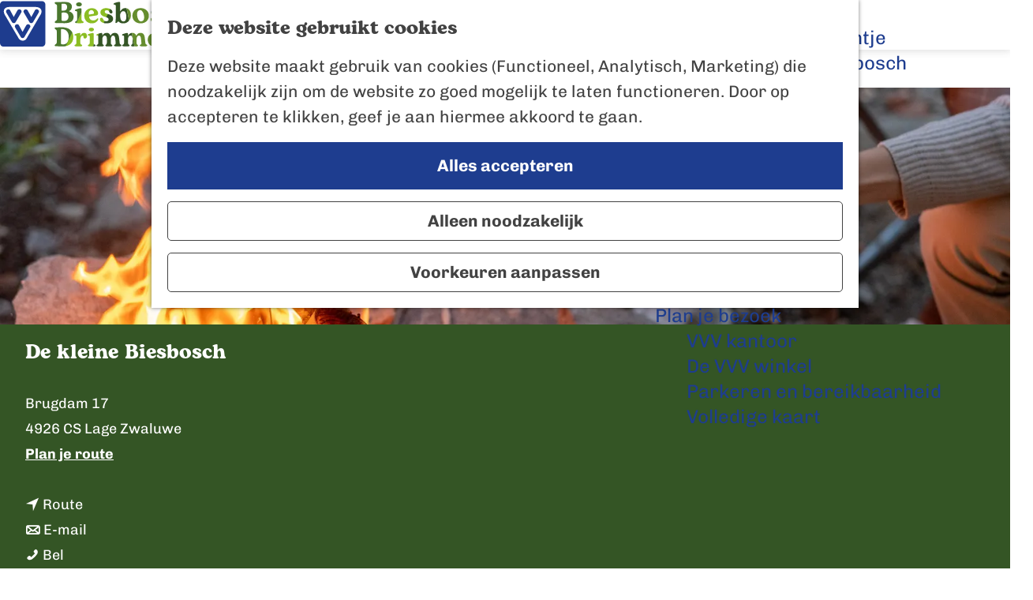

--- FILE ---
content_type: text/html; charset=UTF-8
request_url: https://www.vvvbiesboschdrimmelen.nl/nl/locaties/509880146/natuurspeeltuin-de-belhamel
body_size: 9205
content:
<!DOCTYPE html>
<html lang="nl">
<head>
    <meta charset="utf-8">
    <meta http-equiv="X-UA-Compatible" content="IE=edge">
    <meta name="viewport" content="width=device-width, initial-scale=1.0">
    <meta name="theme-color" content="#1e3d8f">
    <meta name="msvalidate.01" content="0165B6DFBFDC76DB95E5AD1E4C980388" />

    <title>
    De kleine Biesbosch | Bezoek Drimmelen
    </title>

                                            <script>
                window.dataLayer = window.dataLayer || [];
                function gtag(){dataLayer.push(arguments);}

                gtag('consent', 'default', {
                    'ad_personalization': 'denied',
                    'ad_storage': 'denied',
                    'ad_user_data': 'denied',
                    'analytics_storage': 'denied',
                    'functionality_storage': 'denied',
                    'personalization_storage': 'denied',
                    'security_storage': 'granted',
                    'wait_for_update': 500
                });
                gtag('set', 'ads_data_redaction', true);
            </script>
                                    <!-- Google Tag Manager -->
            <script>(function(w,d,s,l,i){w[l]=w[l]||[];w[l].push(
                    {'gtm.start': new Date().getTime(),event:'gtm.js'}
                );var f=d.getElementsByTagName(s)[0],
                    j=d.createElement(s),dl=l!='dataLayer'?'&l='+l:'';j.async=true;j.src=
                    'https://www.googletagmanager.com/gtm.js?id='+i+dl;f.parentNode.insertBefore(j,f);
                })(window,document,'script','dataLayer','GTM-WML8X34');
            </script>
            <!-- End Google Tag Manager -->
                                

                        <link rel="alternate" href="https://www.vvvbiesboschdrimmelen.nl/nl/locaties/509880146/natuurspeeltuin-de-belhamel" hreflang="nl"/>
        
            

    <link rel="canonical" href="https://www.vvvbiesboschdrimmelen.nl/nl/locaties/509880146/natuurspeeltuin-de-belhamel" />



                <meta name="keywords" content="Actief en sportief">
    
                                <meta property="og:title" content="De kleine Biesbosch" />
                                <meta property="og:description" content="" />
                                <meta property="og:url" content="https://www.vvvbiesboschdrimmelen.nl/nl/locaties/509880146/natuurspeeltuin-de-belhamel" />
                                <meta property="og:type" content="website" />
                                                <meta property="og:image" content="https://assets.plaece.nl/thumb/xPuJqKEuxEr75uyUfp5oYOWR7eB_3SHlNLK9mhIOlqE/resizing_type:fit/width:650/height:366/gravity:sm/aHR0cHM6Ly9hc3NldHMucGxhZWNlLm5sL29kcC1kcmltbWVsZW4vaW1hZ2UvZGUta2xlaW5lLWJpZXNib3NjaC1rYW1wdnV1ci1hYW5nZXBhc3RfMjA1ODAzMTk4My5qcGc.jpg" />
                        

                                <meta name="twitter:card" content="summary" />
                                <meta name="twitter:title" content="De kleine Biesbosch" />
                                <meta name="twitter:description" content="" />
            






    
        <link rel="shortcut icon" href="/build/assets/favicon.aa4c46e3119a11e273e4.ico" type="image/x-icon">
<link rel="apple-touch-icon" sizes="57x57" href="/build/assets/apple-touch-icon-57x57.5eb7cd20620b618463e8.png">
<link rel="apple-touch-icon" sizes="76x76" href="/build/assets/apple-touch-icon-76x76.f437d402af2ed7094e28.png">
<link rel="apple-touch-icon" sizes="120x120" href="/build/assets/apple-touch-icon-120x120.3f14e432c3c2fc838425.png">
<link rel="apple-touch-icon" sizes="152x152" href="/build/assets/apple-touch-icon-152x152.c1b31cbc722ee6a7658f.png">
<link rel="apple-touch-icon" sizes="114x114" href="/build/assets/apple-touch-icon-114x114.9037b08e3a529b285402.png" />
<link rel="apple-touch-icon" sizes="72x72" href="/build/assets/apple-touch-icon-72x72.b12a9f96ed8c955ad21a.png" />
<link rel="apple-touch-icon" sizes="144x144" href="/build/assets/apple-touch-icon-144x144.5cbb679f3a0ec48758f9.png" />
<link rel="apple-touch-icon" sizes="60x60" href="/build/assets/apple-touch-icon-60x60.7049a07123263ab623f1.png" />
<link rel="apple-touch-icon" sizes="152x152" href="/build/assets/apple-touch-icon-152x152.c1b31cbc722ee6a7658f.png" />
<link rel="icon" type="image/png" href="/build/assets/favicon-196x196.e0e63e738c518826e3a4.png" sizes="196x196" />
<link rel="icon" type="image/png" href="/build/assets/favicon-96x96.ab54eff3f3b7c98d7925.png" sizes="96x96" />
<link rel="icon" type="image/png" href="/build/assets/favicon-32x32.3e52dd76d605afc2b2de.png" sizes="32x32" />
<link rel="icon" type="image/png" href="/build/assets/favicon-16x16.a174b34b589c15927b3a.png" sizes="16x16" />
<link rel="icon" type="image/png" href="/build/assets/favicon-128.f89b96d46081db44b6b8.png" sizes="128x128" />
<meta name="msapplication-TileColor" content="#1e3d8f" />
<meta name="msapplication-TileImage" content="/build/assets/mstile-144x144.5cbb679f3a0ec48758f9.png" />
<meta name="msapplication-square70x70logo" content="/build/assets/mstile-70x70.f89b96d46081db44b6b8.png" />
<meta name="msapplication-square150x150logo" content="/build/assets/mstile-150x150.7fad246c1006e9a3bd30.png" />
<meta name="msapplication-wide310x150logo" content="/build/assets/mstile-310x150.5b851983743dc84c3059.png" />
<meta name="msapplication-square310x310logo" content="/build/assets/mstile-310x310.d3a10504bc90053b6468.png" />


        <link rel="preload" href="/build/assets/Bogart-Regular.58c9580dc71d2c002f39.woff2" as="font" type="font/woff2" crossorigin>
    <link rel="preload" href="/build/assets/chivo-v18-latin-regular.38fd66824273e59f5a78.woff2" as="font" type="font/woff2" crossorigin>

            <link rel="stylesheet" href="/build/main.037b1a116a26426be8ed.css">
    <link rel="stylesheet" href="/build/main-print.d490310dd7758abea14f.css" media="print">


        <script>
  var odpClientApi = 'https\u003A\/\/www.vvvbiesboschdrimmelen.nl\/_client\/nl\/odp\/api';
  var clientFavorites = 'https\u003A\/\/www.vvvbiesboschdrimmelen.nl\/_client\/favorite';
</script>

<script src="/build/runtime.ea16813e0d35d7c4ec98.bundle.js" defer></script>
<script src="/build/main.8c643c8820169115132e.bundle.js" defer></script>


        
    <script src="https://cdnjs.cloudflare.com/ajax/libs/jquery/2.2.4/jquery.min.js" integrity="sha512-DUC8yqWf7ez3JD1jszxCWSVB0DMP78eOyBpMa5aJki1bIRARykviOuImIczkxlj1KhVSyS16w2FSQetkD4UU2w==" crossorigin="anonymous" referrerpolicy="no-referrer"></script>
</head>

<body class="body--theme-default " data-ga-value=509880146                                                     data-has-no-pageparts="true"
             data-instant-intensity="viewport" data-cookie-bundle-enabled="true">
                                                    <!-- Google Tag Manager (noscript) -->
            <noscript>
                <iframe src="https://www.googletagmanager.com/ns.html?id=GTM-WML8X34"
                    height="0" width="0" style="display:none;visibility:hidden"></iframe>
            </noscript>
            <!-- End Google Tag Manager (noscript) -->
                        

                
        <header class="main-header navigation-is-closed">
        <a href="#main" class="header__skiplink">Ga naar inhoud</a>
        <div class="container-fluid">
                                                    <a href="/nl" class="main-header__logo">
            <img src="/build/assets/general/logo.8b6b925f92e4aa790132.svg"
                    alt="Bezoek Drimmelen Logo"
                    class="main-header__logo__img">
            <span class="sr-only">Ga naar de homepage</span>
        </a>
    

                                <nav id="main-nav" class="main-header__nav main-nav" aria-label="Primair">
        <ul class="menu">
                                                                                                                                <li class="main-nav__parent-wrapper main-nav-parent__theme--default">
                <a href="/nl/agenda" class="main-nav__link main-nav__link-parent       main-nav-parent-link__theme--default"
                                
                >
                            <span class="main-nav__link-title button-content--reset">Uitagenda</span>
                                                                                                                                    </a>
                                </li>
                                                                                            <li class="main-nav__parent-wrapper main-nav__parent-wrapper--has-children" data-a11y="close">
                                                        <a href="/nl/doen" class="main-nav__link main-nav__link-parent main-nav__link--has-children      main-nav-parent-link__theme--default"
                aria-haspopup="true" aria-expanded="false"
                aria-controls="menu__children-33"                
                >
                            <span class="main-nav__link-title button-content--reset">Doen</span>
                                                                                                                                    </a>
                                                                                    <ul id="menu__children-33" class="menu__children">
                                                                    <li class="main-nav__child-wrapper main-nav-child__theme--default">
                <a href="/nl/doen/wandelen-en-fietsen" class="main-nav__link main-nav__link-child       main-nav-child-link__theme--default"
                                
                >
                            <span class="main-nav__link-title button-content--reset">Wandelen of fietsen met VVV-routes</span>
                                                                                                                                    </a>
                                </li>
                                                                        <li class="main-nav__child-wrapper main-nav-child__theme--default">
                <a href="/nl/doen/fietsroutes" class="main-nav__link main-nav__link-child       main-nav-child-link__theme--default"
                                
                >
                            <span class="main-nav__link-title button-content--reset">GPX Routes downloaden</span>
                                                                                                                                    </a>
                                </li>
                                                                        <li class="main-nav__child-wrapper main-nav-child__theme--default">
                <a href="/nl/doen/op-en-aan-het-water" class="main-nav__link main-nav__link-child       main-nav-child-link__theme--default"
                                
                >
                            <span class="main-nav__link-title button-content--reset">Op en aan het water</span>
                                                                                                                                    </a>
                                </li>
                                                                        <li class="main-nav__child-wrapper main-nav-child__theme--default">
                <a href="/nl/doen/overnachten" class="main-nav__link main-nav__link-child       main-nav-child-link__theme--default"
                                
                >
                            <span class="main-nav__link-title button-content--reset">Overnachten</span>
                                                                                                                                    </a>
                                </li>
                                                                        <li class="main-nav__child-wrapper main-nav-child__theme--default">
                <a href="/nl/doen/eten-en-drinken" class="main-nav__link main-nav__link-child       main-nav-child-link__theme--default"
                                
                >
                            <span class="main-nav__link-title button-content--reset">Eten en drinken</span>
                                                                                                                                    </a>
                                </li>
                                                                        <li class="main-nav__child-wrapper main-nav-child__theme--default">
                <a href="/nl/doen/streekproducten" class="main-nav__link main-nav__link-child       main-nav-child-link__theme--default"
                                
                >
                            <span class="main-nav__link-title button-content--reset">Streekproducten</span>
                                                                                                                                    </a>
                                </li>
                                                                        <li class="main-nav__child-wrapper main-nav-child__theme--default">
                <a href="/nl/doen/winkels" class="main-nav__link main-nav__link-child       main-nav-child-link__theme--default"
                                
                >
                            <span class="main-nav__link-title button-content--reset">Winkelen</span>
                                                                                                                                    </a>
                                </li>
                                                                        <li class="main-nav__child-wrapper main-nav-child__theme--default">
                <a href="/nl/doen/kunst-en-cultuur" class="main-nav__link main-nav__link-child       main-nav-child-link__theme--default"
                                
                >
                            <span class="main-nav__link-title button-content--reset">Kunst en cultuur</span>
                                                                                                                                    </a>
                                </li>
                                                                        <li class="main-nav__child-wrapper main-nav-child__theme--default">
                <a href="/nl/doen/groepsactiviteiten" class="main-nav__link main-nav__link-child       main-nav-child-link__theme--default"
                                
                >
                            <span class="main-nav__link-title button-content--reset">Groepsactiviteiten</span>
                                                                                                                                    </a>
                                </li>
                                                </ul>
                                            </li>
                                    <li class="main-nav__parent-wrapper main-nav__parent-wrapper--has-children" data-a11y="close">
                                                        <a href="/nl/de-biesbosch" class="main-nav__link main-nav__link-parent main-nav__link--has-children      main-nav-parent-link__theme--default"
                aria-haspopup="true" aria-expanded="false"
                aria-controls="menu__children-122"                
                >
                            <span class="main-nav__link-title button-content--reset">De Biesbosch</span>
                                                                                                                                    </a>
                                                                                    <ul id="menu__children-122" class="menu__children">
                                                                    <li class="main-nav__child-wrapper main-nav-child__theme--default">
                <a href="/nl/de-biesbosch/gastheren" class="main-nav__link main-nav__link-child       main-nav-child-link__theme--default"
                                
                >
                            <span class="main-nav__link-title button-content--reset">Gastheren</span>
                                                                                                                                    </a>
                                </li>
                                                                        <li class="main-nav__child-wrapper main-nav-child__theme--default">
                <a href="/nl/de-biesbosch/nationaal-park-de-biesbosch" class="main-nav__link main-nav__link-child       main-nav-child-link__theme--default"
                                
                >
                            <span class="main-nav__link-title button-content--reset">Nationaal Park de Biesbosch</span>
                                                                                                                                    </a>
                                </li>
                                                                        <li class="main-nav__child-wrapper main-nav-child__theme--default">
                <a href="/nl/de-biesbosch/beleef-de-biesbosch" class="main-nav__link main-nav__link-child       main-nav-child-link__theme--default"
                                
                >
                            <span class="main-nav__link-title button-content--reset">Beleef de Biesbosch</span>
                                                                                                                                    </a>
                                </li>
                                                                        <li class="main-nav__child-wrapper main-nav-child__theme--default">
                <a href="/nl/de-biesbosch/biesbosch-blogs" class="main-nav__link main-nav__link-child       main-nav-child-link__theme--default"
                                
                >
                            <span class="main-nav__link-title button-content--reset">Biesbosch blogs</span>
                                                                                                                                    </a>
                                </li>
                                                                        <li class="main-nav__child-wrapper main-nav-child__theme--default">
                <a href="/nl/de-biesbosch/het-biesbosch-vaantje" class="main-nav__link main-nav__link-child       main-nav-child-link__theme--default"
                                
                >
                            <span class="main-nav__link-title button-content--reset">Het Biesbosch vaantje</span>
                                                                                                                                    </a>
                                </li>
                                                                        <li class="main-nav__child-wrapper main-nav-child__theme--default">
                <a href="/nl/de-biesbosch/de-poort-naar-de-biesbosch" class="main-nav__link main-nav__link-child       main-nav-child-link__theme--default"
                                
                >
                            <span class="main-nav__link-title button-content--reset">Poort naar de Biesbosch</span>
                                                                                                                                    </a>
                                </li>
                                                </ul>
                                            </li>
                                    <li class="main-nav__parent-wrapper main-nav__parent-wrapper--has-children" data-a11y="close">
                                                        <a href="/nl/in-de-regio" class="main-nav__link main-nav__link-parent main-nav__link--has-children      main-nav-parent-link__theme--default"
                aria-haspopup="true" aria-expanded="false"
                aria-controls="menu__children-28"                
                >
                            <span class="main-nav__link-title button-content--reset">In de regio</span>
                                                                                                                                    </a>
                                                                                    <ul id="menu__children-28" class="menu__children">
                                                                    <li class="main-nav__child-wrapper main-nav-child__theme--default">
                <a href="/nl/in-de-regio/uitagenda-regio" class="main-nav__link main-nav__link-child       main-nav-child-link__theme--default"
                                
                >
                            <span class="main-nav__link-title button-content--reset">Uitagenda regio</span>
                                                                                                                                    </a>
                                </li>
                                                                        <li class="main-nav__child-wrapper main-nav-child__theme--default">
                <a href="/nl/in-de-regio/zuiderwaterlinie" class="main-nav__link main-nav__link-child       main-nav-child-link__theme--default"
                                
                >
                            <span class="main-nav__link-title button-content--reset">Zuiderwaterlinie</span>
                                                                                                                                    </a>
                                </li>
                                                                        <li class="main-nav__child-wrapper main-nav-child__theme--default">
                <a href="/nl/in-de-regio/efteling" class="main-nav__link main-nav__link-child       main-nav-child-link__theme--default"
                                
                >
                            <span class="main-nav__link-title button-content--reset">De Efteling</span>
                                                                                                                                    </a>
                                </li>
                                                                        <li class="main-nav__child-wrapper main-nav-child__theme--default">
                <a href="/nl/in-de-regio/breda" class="main-nav__link main-nav__link-child       main-nav-child-link__theme--default"
                                
                >
                            <span class="main-nav__link-title button-content--reset">Breda</span>
                                                                                                                                    </a>
                                </li>
                                                                        <li class="main-nav__child-wrapper main-nav-child__theme--default">
                <a href="/nl/in-de-regio/oosterhout" class="main-nav__link main-nav__link-child       main-nav-child-link__theme--default"
                                
                >
                            <span class="main-nav__link-title button-content--reset">Oosterhout</span>
                                                                                                                                    </a>
                                </li>
                                                                        <li class="main-nav__child-wrapper main-nav-child__theme--default">
                <a href="/nl/in-de-regio/geertruidenberg" class="main-nav__link main-nav__link-child       main-nav-child-link__theme--default"
                                
                >
                            <span class="main-nav__link-title button-content--reset">Geertruidenberg</span>
                                                                                                                                    </a>
                                </li>
                                                </ul>
                                            </li>
                                    <li class="main-nav__parent-wrapper main-nav__parent-wrapper--has-children" data-a11y="close">
                                                        <a href="/nl/plan-je-bezoek" class="main-nav__link main-nav__link-parent main-nav__link--has-children      main-nav-parent-link__theme--default"
                aria-haspopup="true" aria-expanded="false"
                aria-controls="menu__children-34"                
                >
                            <span class="main-nav__link-title button-content--reset">Plan je bezoek</span>
                                                                                                                                    </a>
                                                                                    <ul id="menu__children-34" class="menu__children">
                                                                    <li class="main-nav__child-wrapper main-nav-child__theme--default">
                <a href="/nl/plan-je-bezoek/vvv" class="main-nav__link main-nav__link-child       main-nav-child-link__theme--default"
                                
                >
                            <span class="main-nav__link-title button-content--reset">VVV kantoor</span>
                                                                                                                                    </a>
                                </li>
                                                                        <li class="main-nav__child-wrapper main-nav-child__theme--default">
                <a href="/nl/plan-je-bezoek/de-vvv-winkel" class="main-nav__link main-nav__link-child       main-nav-child-link__theme--default"
                                
                >
                            <span class="main-nav__link-title button-content--reset">De VVV winkel</span>
                                                                                                                                    </a>
                                </li>
                                                                        <li class="main-nav__child-wrapper main-nav-child__theme--default">
                <a href="/nl/plan-je-bezoek/parkeren-en-bereikbaarheid" class="main-nav__link main-nav__link-child       main-nav-child-link__theme--default"
                                
                >
                            <span class="main-nav__link-title button-content--reset">Parkeren en bereikbaarheid</span>
                                                                                                                                    </a>
                                </li>
                                                                        <li class="main-nav__child-wrapper main-nav-child__theme--default">
                <a href="/nl/plan-je-bezoek/volledige-kaart" class="main-nav__link main-nav__link-child       main-nav-child-link__theme--default"
                                
                >
                            <span class="main-nav__link-title button-content--reset">Volledige kaart</span>
                                                                                                                                    </a>
                                </li>
                                                </ul>
                                            </li>
                                                </ul>
    </nav>
    <div class="main-nav__overlay"></div>


                            <ul class="handles">
                                        
                                                                <li class="handles__item handles__item--map">
                    <a href="/nl/plan-je-bezoek/volledige-kaart" class="handles__link " >
                        <span class="handles__icon icon-font icon-fill-marker2" aria-hidden="true"></span>
                        <span class="handles__name">Kaart</span>
                    </a>
                </li>
                    
                                                                <li class="handles__item handles__item--search">
                    <a href="/nl/zoeken" class="handles__link " >
                        <span class="handles__icon icon-font icon-fill-magnifyglass" aria-hidden="true"></span>
                        <span class="handles__name">Zoeken</span>
                    </a>
                </li>
                    
                                <li class="handles__item handles__item--navigation">
                <button class="handles__link handles__link--menu" aria-haspopup="dialog" aria-controls="main-nav"
                        aria-expanded="false">
                    <span class="handles__icon icon-font icon-fill-menu" title="Menu"
                            aria-hidden="true"></span>
                    <span class="handles__name">Menu</span>
                </button>
            </li>
            </ul>

        </div>
    </header>

    
        <main id="main">

        
                
            

    <div class="odp-detail-container odp-detail-container--stretch-full odp-detail-container--stretch-full--location">
        <script type="application/ld+json">{
    "@context": "http://schema.org",
    "name": "De kleine Biesbosch",
    "description": null,
    "image": "https://assets.plaece.nl/odp-drimmelen/image/de-kleine-biesbosch-kampvuur-aangepast_2058031983.jpg",
    "@type": "Place",
    "address": {
        "@type": "PostalAddress",
        "addressCountry": "NL",
        "postalCode": "4926 CS",
        "streetAddress": "Brugdam 17",
        "addressLocality": "Lage Zwaluwe"
    },
    "geo": {
        "latitude": 51.710126,
        "longitude": 4.712909,
        "@type": "GeoCoordinates"
    },
    "telephone": "0168481341"
}</script>
                        <script>
          window.dataLayer = window.dataLayer || [];
          window.dataLayer.push({"categories":["bowlingbaan","fietsverhuurbedrijf","active-sport","kinderfeestjes"],"city":"Lage Zwaluwe"});
        </script>
    

        
                <div class="item-details general-content ">
                                    

                    
        <div class="item-details__item-details-header container-fluid">
            <div class="item-details__contact-block">
                    <h1 class="item__title">De kleine Biesbosch</h1>


                                            <div class="odp-contact-information--container item-details__block">
                            <span class="anchor" id="item-details__contact-information"></span>
                                        <div class="odp-contact-information">
                                            <h2 class="odp-contact-information__header">Contact</h2>
                                                                                            <div class="odp-contact-information__column">
                                        <address class="odp-contact-information__address">
                                                                                                            
                
                                                        Brugdam 17<br/>
                                                        4926 CS Lage Zwaluwe
                                    
    </address>

                                            <a                             href="https://www.google.com/maps/dir/?api=1&amp;destination=51.710126%2C4.712909"
                                                class="odp-contact-information__route__link"
                                                data-ga-category="item-generic"
                                                data-ga-action="generic-route"
                                                target="_blank"
                    >                Plan je route
                <span class="sr-only">naar De kleine Biesbosch</span>
                <br/>
            </a>                        
    
                            </div>
                                                                                        <div class="odp-contact-information__column">
                                <ul class="list--reset odp-contact-information__contact-options">
                                                                            <li class="list-item--reset contact-options__option contact-options__option--route">
            <a                             href="https://www.google.com/maps/dir/?api=1&amp;destination=51.710126%2C4.712909"
                                                class="contact-options__link"
                                                data-ga-category="item-generic"
                                                data-ga-action="generic-route"
                    >                    <span class="contact-information__icon contact-options__icon icon-font icon-fill-gps"
                          aria-hidden="true"></span>
                                            <span class="contact-options__short-label">Route</span>
                        <span class="contact-options__long-label">Plan je route</span>
                                                                <span class="sr-only">naar De kleine Biesbosch</span>
                                    </a>        </li>
    
                                                                                                            <li class="list-item--reset contact-options__option contact-options__option--email">
            <a                             href="mailto:info@dekleinebiesbosch.nl"
                                                class="contact-options__link"
                                                data-ga-category="item-generic"
                                                data-ga-action="generic-email"
                    >                    <span class="contact-information__icon contact-options__icon icon-font icon-fill-envelope"
                          aria-hidden="true"></span>
                                            <span class="contact-options__short-label">E-mail</span>
                        <span class="contact-options__long-label">Stuur een e-mail</span>
                                                                <span class="sr-only">naar De kleine Biesbosch</span>
                                    </a>        </li>
    
                                                                                                            <li class="list-item--reset contact-options__option contact-options__option--phone">
            <a                             href="tel:0168481341"
                                                class="contact-options__link"
                                                data-ga-category="item-generic"
                                                data-ga-action="generic-phone"
                    >                    <span class="contact-information__icon contact-options__icon icon-font icon-fill-phone"
                          aria-hidden="true"></span>
                                            <span class="contact-options__short-label">Bel</span>
                        <span class="contact-options__long-label">Bel: 0168481341</span>
                                                                <span class="sr-only">De kleine Biesbosch</span>
                                    </a>        </li>
    
                                                                                                            <li class="list-item--reset contact-options__option contact-options__option--url">
            <a                             href="https://www.de-belhamel.nl"
                                                class="contact-options__link"
                                                data-ga-category="item-generic"
                                                data-ga-action="generic-url-external"
                    >                    <span class="contact-information__icon contact-options__icon icon-font icon-fill-monitor"
                          aria-hidden="true"></span>
                                            <span class="contact-options__short-label">Website</span>
                        <span class="contact-options__long-label">Bezoek de website</span>
                                                                <span class="sr-only">van De kleine Biesbosch</span>
                                    </a>        </li>
    
                        </ul>

                                                    
                        </div>
                                                                        
                                    
                                    </div>
                    </div>
    
            </div>
            <div class="item-details__image">
                                                    <div class="item__full-width-header item-header--has-files location-header-has-files   ">
                    <span class="anchor" id="item-details__media"></span>
                                                                                                                                                                                                                                                                <picture class="img__wrapper img--theme-default item-detail__location-header item-detail__header "
                    >
                                                                                                                                                                        <source type="image/webp"
                                        srcset="https://assets.plaece.nl/thumb/qW9Mt3sx_cSCBNWFWOpraRsE7XRyi7g3FJcdNy1IncY/resizing_type:fit/width:960/height:0/gravity:sm/enlarge:0/aHR0cHM6Ly9hc3NldHMucGxhZWNlLm5sL29kcC1kcmltbWVsZW4vaW1hZ2UvZGUta2xlaW5lLWJpZXNib3NjaC1rYW1wdnV1ci1hYW5nZXBhc3RfMjA1ODAzMTk4My5qcGc.webp" media="(max-width: 500px)">
                                                                            <source srcset="https://assets.plaece.nl/thumb/YyNGkQ6JhlRFdEUkaONAXcxjvkeIj8WcAHUqqRuPwqc/resizing_type:fit/width:960/height:0/gravity:sm/enlarge:0/aHR0cHM6Ly9hc3NldHMucGxhZWNlLm5sL29kcC1kcmltbWVsZW4vaW1hZ2UvZGUta2xlaW5lLWJpZXNib3NjaC1rYW1wdnV1ci1hYW5nZXBhc3RfMjA1ODAzMTk4My5qcGc.jpg" media="(max-width: 500px)">
                                                                                                                                                        <source type="image/webp"
                                        srcset="https://assets.plaece.nl/thumb/WJoxM31v_3f7Q1vRKblMNIp4Qo4mzNlPXCBugTh3mOo/resizing_type:fit/width:1280/height:0/gravity:sm/enlarge:0/aHR0cHM6Ly9hc3NldHMucGxhZWNlLm5sL29kcC1kcmltbWVsZW4vaW1hZ2UvZGUta2xlaW5lLWJpZXNib3NjaC1rYW1wdnV1ci1hYW5nZXBhc3RfMjA1ODAzMTk4My5qcGc.webp" media="(max-width: 1079px)">
                                                                            <source srcset="https://assets.plaece.nl/thumb/Tma8U2V8ATW780iuyLC6qsoWcBwXjvKuAHcAjS8-754/resizing_type:fit/width:1280/height:0/gravity:sm/enlarge:0/aHR0cHM6Ly9hc3NldHMucGxhZWNlLm5sL29kcC1kcmltbWVsZW4vaW1hZ2UvZGUta2xlaW5lLWJpZXNib3NjaC1rYW1wdnV1ci1hYW5nZXBhc3RfMjA1ODAzMTk4My5qcGc.jpg" media="(max-width: 1079px)">
                                                                                                                                                        <source type="image/webp"
                                        srcset="https://assets.plaece.nl/thumb/uCUPB9hyzYV2PBiAJyfJOtDhbOMkXRfXs1PEisx1YnY/resizing_type:fit/width:1580/height:0/gravity:sm/enlarge:0/aHR0cHM6Ly9hc3NldHMucGxhZWNlLm5sL29kcC1kcmltbWVsZW4vaW1hZ2UvZGUta2xlaW5lLWJpZXNib3NjaC1rYW1wdnV1ci1hYW5nZXBhc3RfMjA1ODAzMTk4My5qcGc.webp" media="(max-width: 1650px)">
                                                                            <source srcset="https://assets.plaece.nl/thumb/6RVMhWvzWEp2SU89OE8-g9RKf3MKGRyoYXaymW0QXrM/resizing_type:fit/width:1580/height:0/gravity:sm/enlarge:0/aHR0cHM6Ly9hc3NldHMucGxhZWNlLm5sL29kcC1kcmltbWVsZW4vaW1hZ2UvZGUta2xlaW5lLWJpZXNib3NjaC1rYW1wdnV1ci1hYW5nZXBhc3RfMjA1ODAzMTk4My5qcGc.jpg" media="(max-width: 1650px)">
                                                                                                                                                        <source type="image/webp"
                                        srcset="https://assets.plaece.nl/thumb/fWanbaC2z3HDR5e6tugbr4Y07mT_5fVCWaQU6GohYLw/resizing_type:fit/width:1900/height:0/gravity:sm/enlarge:0/aHR0cHM6Ly9hc3NldHMucGxhZWNlLm5sL29kcC1kcmltbWVsZW4vaW1hZ2UvZGUta2xlaW5lLWJpZXNib3NjaC1rYW1wdnV1ci1hYW5nZXBhc3RfMjA1ODAzMTk4My5qcGc.webp">
                                                                            <source srcset="https://assets.plaece.nl/thumb/gTDvymIa-wZnIs_ChxN1Eu0EGjKVa9c_AfBRsF03CHw/resizing_type:fit/width:1900/height:0/gravity:sm/enlarge:0/aHR0cHM6Ly9hc3NldHMucGxhZWNlLm5sL29kcC1kcmltbWVsZW4vaW1hZ2UvZGUta2xlaW5lLWJpZXNib3NjaC1rYW1wdnV1ci1hYW5nZXBhc3RfMjA1ODAzMTk4My5qcGc.jpg">
                                                    <img src="https://assets.plaece.nl/thumb/YyNGkQ6JhlRFdEUkaONAXcxjvkeIj8WcAHUqqRuPwqc/resizing_type:fit/width:960/height:0/gravity:sm/enlarge:0/aHR0cHM6Ly9hc3NldHMucGxhZWNlLm5sL29kcC1kcmltbWVsZW4vaW1hZ2UvZGUta2xlaW5lLWJpZXNib3NjaC1rYW1wdnV1ci1hYW5nZXBhc3RfMjA1ODAzMTk4My5qcGc.jpg"
                        class="img__main "
                        alt="" 
                        >
            </picture>
                                                            </div>

            </div>
        </div>

        <div class="item-details__item-details-body item-details__location-details-body container-fluid">
            <div class="item-details__left-column">
                        

                        

                                
                                                <div class="item-details__long-description-wrapper item-details__block" data-class-toggle-container="item-details__long-description-wrapper--show-more" >
                <span class="anchor" id="item-details__description"></span>

            <div class="item-details__long-description" data-class-toggle-target="item-details__long-description-wrapper--show-more">
                                    <div id="item-short-description" class="item-details__long-description__short">
                        <p>De Kleine Biesbosch.</p>
<p>Welkom bij De Kleine Biesbosch: De plek waar avontuur nooit ophoudt!</p>
<p>Midden in de prachtige natuur van de Brabantse Biesbosch ligt ons bedrijf. Wij bieden een breed scala aan activiteiten aan zoals een Indoor Speelparadijs, een Indoor Klimpark, lasergamen, bowlen, paintball en nog veel meer! Je kan bij ons kinderfeestjes, schoolreizen, bedrijfsuitjes, familiedagen of familieuitjes geven maar je bent ook van harte welkom voor een heerlijk dagje uit!</p>
<p>Buiten de activiteiten bieden wij een uitgebreide menukaart aan en verschillende cateringopties zijn beschikbaar in onze ruimtes geschikt voor zaalhuur.</p>
<p>Wij nodigen je graag uit om een keer bij ons langs te komen en te ontdekken wat De Kleine Biesbosch allemaal te bieden heeft! Neem een kijkje op de website of neem direct contact met ons op!</p>
<p>De Kleine Biesbosch Brugdam 17 4926 CS Lage Zwaluwe 0168 481 341 info@dekleinebiesbosch.nl</p>
                    </div>
                            </div>
                                                </div>
    

                            

                                    <div class="item-details__prices-wrapper item-details__block">
                            <span class="anchor" id="item-details__prices"></span>
                                        <h2 class="item-details__heading item-details__heading-prices">Prijzen</h2>
                                                                                                                                                                                                                <ul class="feature-container feature-item__prices-wrapper">
                                                                                                <li class="feature-item feature-item__multichoice feature-item__price list-item--reset">
                                            <span class="label feature-item__price-label">Betaalmogelijkheden:</span>
                        <span class="value feature-item__price-value">Contant, PIN, Online</span>
                                        </li>
                                </ul>
                        
                                    </div>
    

                        

                <div  data-controller="live" data-live-name-value="RelatedItems" data-live-url-value="/nl/_components/RelatedItems" id="live-3967743311-0" data-live-props-value="{&quot;tabs&quot;:[],&quot;item&quot;:&quot;{\&quot;id\&quot;:76,\&quot;locale\&quot;:\&quot;nl\&quot;,\&quot;tags\&quot;:[\&quot;lage zwaluwe\&quot;,\&quot;gastheren\&quot;,\&quot;bedrijfsuitjes\&quot;,\&quot;fietsverhuur\&quot;,\&quot;oplaadpunt\&quot;,\&quot;groepen\&quot;,\&quot;kinderen\&quot;,\&quot;actief\&quot;],\&quot;markers\&quot;:[\&quot;lage zwaluwe\&quot;,\&quot;groepen\&quot;,\&quot;actief\&quot;,\&quot;kinderen\&quot;,\&quot;binnenactiviteiten\&quot;,\&quot;buitenactiviteiten\&quot;,\&quot;fietsverhuur\&quot;,\&quot;oplaadpunt\&quot;,\&quot;gastheren\&quot;],\&quot;categories\&quot;:[{\&quot;id\&quot;:10728},{\&quot;id\&quot;:10912},{\&quot;id\&quot;:11303},{\&quot;id\&quot;:11310}],\&quot;coordinate\&quot;:{\&quot;latitude\&quot;:51.710126,\&quot;longitude\&quot;:4.712909},\&quot;features\&quot;:{},\&quot;type\&quot;:\&quot;location\&quot;}&quot;,&quot;activeConfig&quot;:null,&quot;onlyDisplayTypes&quot;:[],&quot;@attributes&quot;:{&quot;id&quot;:&quot;live-3967743311-0&quot;},&quot;@checksum&quot;:&quot;V+xsCueZuPnQUpgWlYvpWEyQuMeDqot6S2Ze5WxtodA=&quot;}"
            data-action="live:appear->live#$render" loading="lazy"
    >
                                                </div>


                        
            </div>
            <div class="item-details__right-column">
                                                        

                    

                                                     <section class="item-map-wrapper item-map item__othermedia-wrapper" aria-label="Kaart">
                            <span class="anchor" id="item-details__map"></span>
                                                            <h2 class="item-details__heading item-details__heading-map">Locatie</h2>
                                                        <script src="https://itemwidgetmap.plaece.nl/map.js?apiUrl=https://login.vvvbiesboschdrimmelen.nl/api/1.3"></script>
                <div id="item-map" class="item__map "></div>
                                                                                                            <script>
                                                                                                                            var ODPitemMap = new ODP.map('item-map', {"startZoom":14,"minZoom":2,"maxZoom":18,"center":[51.710126,4.712909],"attribution":"Powered by Esri | Esri, HERE, Garmin, USGS, Intermap, INCREMENT P, NRCAN, Esri Japan, METI, Esri China (Hong Kong), NOSTRA, \u00a9 OpenStreetMap contributors, and the GIS User Community","fullscreenControl":true,"tilesUrl":"https:\/\/server.arcgisonline.com\/ArcGIS\/rest\/services\/World_Street_Map\/MapServer\/tile\/{z}\/{y}\/{x}","locateControl":[]});
                                            </script>
                    <template data-odp-map="ODPitemMap" data-lat="51.710126" data-long="4.712909" data-marker='{&quot;icon&quot;:null,&quot;iconColor&quot;:&quot;white&quot;,&quot;markerColor&quot;:&quot;royalblue&quot;,&quot;resolveIcon&quot;:true,&quot;resolveColor&quot;:true,&quot;text&quot;:&quot;&lt;span class=\&quot;sr-only\&quot;&gt;De kleine Biesbosch&lt;\/span&gt;&quot;}'></template>
                                    </section>
            

                                        
            </div>
            <div class="item-details__bottom">
                                        <div class="social-share">
                                                <h3 class="social__share-title">Deel deze pagina</h3>
                                        <div class="social social__share">
                                                                                                                                            <a href="https://www.facebook.com/sharer.php?u=https://www.vvvbiesboschdrimmelen.nl/nl/locaties/509880146/natuurspeeltuin-de-belhamel&amp;title=De+kleine+Biesbosch" onclick="window.open(this.href, 'socialSharePopup',
'width=500,height=500,toolbar=1,resizable=1'); return false;" class="social__link"
                                    data-social="facebook"
                                    data-ga-category="share"
                                    data-ga-label="https%3A%2F%2Fwww.vvvbiesboschdrimmelen.nl%2Fnl%2Flocaties%2F509880146%2Fnatuurspeeltuin-de-belhamel"
                                    data-ga-action="facebook">
                                                                    <span class="social__icon icon-font icon-fill-facebook"
                                            aria-hidden="true"></span>
                                                                                                    <span class="social__name">Deel deze pagina op Facebook</span>
                                                            </a>
                                                                                                                                                        <a href="https://twitter.com/share?text=De+kleine+Biesbosch&amp;url=https://www.vvvbiesboschdrimmelen.nl/nl/locaties/509880146/natuurspeeltuin-de-belhamel" onclick="window.open(this.href, 'socialSharePopup',
'width=500,height=500,toolbar=1,resizable=1'); return false;" class="social__link"
                                    data-social="x"
                                    data-ga-category="share"
                                    data-ga-label="https%3A%2F%2Fwww.vvvbiesboschdrimmelen.nl%2Fnl%2Flocaties%2F509880146%2Fnatuurspeeltuin-de-belhamel"
                                    data-ga-action="x">
                                                                    <span class="social__icon icon-font icon-fill-x"
                                            aria-hidden="true"></span>
                                                                                                    <span class="social__name">Deel deze pagina op X</span>
                                                            </a>
                                                                                                                                                        <a href="https://www.linkedin.com/shareArticle?mini=true&amp;url=https://www.vvvbiesboschdrimmelen.nl/nl/locaties/509880146/natuurspeeltuin-de-belhamel&amp;title=De+kleine+Biesbosch&amp;summary=&amp;source=" onclick="window.open(this.href, 'socialSharePopup',
'width=500,height=500,toolbar=1,resizable=1'); return false;" class="social__link"
                                    data-social="linkedin"
                                    data-ga-category="share"
                                    data-ga-label="https%3A%2F%2Fwww.vvvbiesboschdrimmelen.nl%2Fnl%2Flocaties%2F509880146%2Fnatuurspeeltuin-de-belhamel"
                                    data-ga-action="linkedin">
                                                                    <span class="social__icon icon-font icon-fill-linkedin"
                                            aria-hidden="true"></span>
                                                                                                    <span class="social__name">Deel deze pagina op LinkedIn</span>
                                                            </a>
                                                                                                                            </div>
        </div>
    
    

                    <p class="back_link-wrapper">
        <a class="btn btn-back" href="javascript:history.back();">
            <span class="btn-back__icon icon-font icon-fill-chevron-left" aria-hidden="true"></span>
            Terug
        </a>
    </p>

            </div>
        </div>
    </div>

                    </div>


    </main>

                
<footer class="footer">
        <section class="main-footer container-fluid">
        <div class="footer__column">
            <h2 class="footer__column--title">Over ons</h2>
            <p class="footer__column--text">Welkom in Drimmelen, de blauw groene gemeente. De poort naar de Biesbosch, maar toch zo veel meer. Wandel langs de Zuiderwaterlinie of ontdek lokale producten.</p>
        </div>
        <div class="footer__column">
            <h2 class="footer__column--title">Snel naar</h2>
                                                            <a href="/nl/agenda"                             class="footer__link">
                        UITagenda</a>
                                    <a href="/nl/doen"                             class="footer__link">
                        Doen</a>
                                    <a href="/nl/plan-je-bezoek"                             class="footer__link">
                        Plan je bezoek</a>
                                    </div>

        <div class="footer__column">
            <h2 class="footer__column--title">In de regio</h2>
                                                            <a href="/nl/de-biesbosch/nationaal-park-de-biesbosch"                             class="footer__link">
                        Nationaal Park de Biesbosch</a>
                                    <a href="/nl/in-de-regio/zuiderwaterlinie"                             class="footer__link">
                        Zuiderwaterlinie</a>
                                    <a href="/nl/in-de-regio/efteling"                             class="footer__link">
                        Efteling</a>
                                    <a href="/nl/in-de-regio/breda"                             class="footer__link">
                        Breda</a>
                                    </div>

        <div class="footer__column">
            <h2 class="footer__column--title">Schrijf je in voor de nieuwsbrief</h2>
            <form action="https://vvvbiesboschdrimmelen.us10.list-manage.com/subscribe/post?u=51a085516c0912241a465fc3a&amp;id=2bb53deacf&amp;f_id=007140e5f0" method="post" id="mc-embedded-subscribe-form" name="mc-embedded-subscribe-form" class="footer__newsletter" target="_blank">
                <label for="mce-EMAIL">E-mailadres</label>
                <div class="footer__newsletter--form">
                    <input type="email" name="EMAIL" id="mce-EMAIL" class="footer__newsletter--input" required placeholder="E-mailadres">
                    <input type="submit" name="subscribe" id="mc-embedded-subscribe" class="btn footer__newsletter--btn" value="Aanmelden">
                </div>

                <div aria-hidden="true" style="position: absolute; left: -5000px;">
                                         <input type="text" name="b_51a085516c0912241a465fc3a_2bb53deacf" tabindex="-1" value="">
                </div>
            </form>

            <h2 class="footer__column--title">Blijf op de hoogte</h2>
                                                                                                                                                                                                                                                                    
                                    <div class="social">
                                                                                                                                                        <a class="social__link" href="https://www.facebook.com/VVVBiesboschDrimmelen"
                                                                                data-social="facebook"
                                        data-ga-category="social-media"
                                        data-ga-action="social-facebook">
                                                                            <span class="social__icon icon-font icon-fill-facebook"
                                                aria-hidden="true"></span>
                                                                                                                <span class="social__name">Facebook Bezoek Drimmelen</span>
                                                                    </a>
                                                                                                                                                                                                            <a class="social__link" href="https://www.instagram.com/vvvbiesboschdrimmelen"
                                                                                data-social="instagram"
                                        data-ga-category="social-media"
                                        data-ga-action="social-instagram">
                                                                            <span class="social__icon icon-font icon-fill-instagram"
                                                aria-hidden="true"></span>
                                                                                                                <span class="social__name">Instagram Bezoek Drimmelen</span>
                                                                    </a>
                                                                                        </div>
                        
        </div>
    </section>

        <section class="sub-footer">
        <div class="container-fluid">
            <div class="sub-footer__inner">
                <p class="sub-footer__info">
                                                        
                            <a href="/nl/privacy-statement"
                        class="sub-footer__info__link">Privacy statement</a>
                        
                                        
                            <button data-modal-ajax="/nl/cookievoorkeuren" aria-haspopup="dialog"
                        class="sub-footer__info__link button--reset button--link">Cookievoorkeuren</button>
                        
            
                                    

                </p>
            </div>
        </div>
    </section>
</footer>

    
        <div id="modal-spinner" class="modal-spinner spinner" style="display: none;"></div>

<dialog id="modal" class="modal">
    <button type="reset" class="modal-close" data-modal-close>
        <span class="button-content--reset icon-font icon-fill-close-large" title="Sluiten" aria-hidden="true"></span>
        <span class="sr-only">Sluiten</span>
    </button>
    <button type="reset" class="modal-close-underlay" aria-hidden="true" tabindex="-1" data-modal-close></button>
    <div id="modal-container" class="modal-container">

    </div>
</dialog>


                
                                        <dialog class="cookie-message__wrapper cookie-message__wrapper--full"
                    data-cookie-bar data-cookie-version="0" data-a11y="focusarray">
                <div class="cookie-message__scroll-container">
                                                                                                                    <h3 class="cookie-message__title">Deze website gebruikt cookies</h3>
                                                                                        <p class="cookie-message__text">
                                                        Deze website maakt gebruik van cookies (Functioneel, Analytisch, Marketing) die noodzakelijk zijn om de website zo goed mogelijk te laten functioneren. Door op accepteren te klikken, geef je aan hiermee akkoord te gaan.
                        </p>
                                    </div>
                                    <div class="cookie-message__button-wrapper">
                        <button class="btn cookie-message__button--accept-all" type="button"
                                data-ga-category="cookie"
                                data-ga-non-interaction
                                data-cookie-accept-all="functional,analytical,marketing"
                                data-cookie-consent-types="functionality_storage,analytics_storage,ad_personalization,ad_storage,ad_user_data,personalization_storage">
                            Alles accepteren
                        </button>
                        <button class="btn--outline cookie-message__button--accept-necessary"
                                type="button"
                                data-ga-category="cookie"
                                data-ga-non-interaction
                                data-cookie-accept-all="functional"
                                data-cookie-consent-types="functionality_storage">
                            Alleen noodzakelijk
                        </button>
                                                                            <button class="btn--outline cookie-message__button--accept-manual"
                                    data-modal-ajax="https://www.vvvbiesboschdrimmelen.nl/nl/cookievoorkeuren"
                                    aria-haspopup="dialog"
                                    data-ga-category="cookie"
                                    data-ga-non-interaction>
                                Voorkeuren aanpassen</button>
                                            </div>
                                            </dialog>
            
    </body>
</html>


--- FILE ---
content_type: text/css
request_url: https://www.vvvbiesboschdrimmelen.nl/build/main.037b1a116a26426be8ed.css
body_size: 28902
content:
[data-loading*=\|show],[data-loading=""],[data-loading=show]{display:none}
*{box-sizing:border-box}html{height:100%;line-height:1.15;scroll-behavior:smooth;-webkit-text-size-adjust:100%;-webkit-tap-highlight-color:rgba(0,0,0,0);-webkit-font-smoothing:antialiased}body{background:#fff;color:#424242;font-family:Chivo,sans-serif;font-size:24px;font-weight:400;line-height:32px;margin:0;min-height:100%;overflow-wrap:break-word}@supports(-webkit-hyphenate-limit-before:4) or (hyphenate-limit-chars:8 4 4){body{-webkit-hyphenate-limit-before:5;-webkit-hyphenate-limit-after:5;hyphenate-limit-chars:12 5 5;-webkit-hyphens:auto;hyphens:auto}}body:before{content:"mobile";display:none}@media screen and (width >= 768px){body:before{content:"tablet"}}@media screen and (width >= 1080px){body:before{content:"desktop"}}body ::-webkit-scrollbar{background:#0000000d;width:10px}body ::-webkit-scrollbar-thumb{background:#0000004d;border-radius:5px}main{background:#fff;display:flex;flex-direction:column;min-height:300px;padding-top:var(--header-height)}@media screen and (height <= 319px){main{padding-top:0}}:root{--gutter:16px;--grid-gutter:16px;--header-height:63px;--tiles-per-row:1;--h1-fs:35px;--h1-lh:41px;--h2-fs:25px;--h2-lh:32px;--h3-fs:24px;--h3-lh:32px;--h4-fs:24px;--h4-lh:32px;--h5-fs:24px;--h5-lh:32px;--h6-fs:24px;--h6-lh:32px}@media screen and (width >= 500px){:root{--tiles-per-row:2}}@media screen and (width >= 768px){:root{--gutter:32px;--grid-gutter:32px;--header-height:95px;--tiles-per-row:3;--h1-fs:52px;--h1-lh:61px;--h2-fs:38px;--h2-lh:47px;--h3-fs:29px;--h3-lh:34px;--h4-fs:25px;--h4-lh:32px;--h5-fs:24px;--h5-lh:32px;--h6-fs:24px;--h6-lh:32px}}@media screen and (width >= 1080px){:root{--gutter:48px;--grid-gutter:48px;--header-height:95px;--tiles-per-row:4;--h1-fs:58px;--h1-lh:68px;--h2-fs:42px;--h2-lh:52px;--h3-fs:32px;--h3-lh:38px;--h4-fs:28px;--h4-lh:36px;--h5-fs:24px;--h5-lh:36px;--h6-fs:24px;--h6-lh:32px}}@media(prefers-reduced-motion:reduce){:root{--reduced-motion:0}}:focus{outline:1px solid #263d1b}:focus:not(:focus-visible){outline:0}:focus-visible{outline:2px dotted #263d1b}::selection{background:#1e3d8f;color:#fff}hr{border:0;border-top:1px solid #424242;box-sizing:initial;height:0;margin:32px 0}img{display:block;height:auto;max-height:100%;max-width:100%}figure{margin:0}iframe{border:0}details{display:block}summary{display:list-item}dialog{color:#424242}dialog:not([open]){display:none}a{text-decoration:underline}a,a:hover{color:#1e3d8f}a:hover{text-decoration:none}main a{position:relative;z-index:2}b,strong{font-weight:700}small{font-size:12px}sub{bottom:-.25em}sub,sup{font-size:12px;line-height:0;position:relative;vertical-align:initial}sup{top:-.5em}address{font-style:normal}h1,h2,h3,h4,h5,h6{color:#1e3d8f;font-family:Bogart,serif;font-weight:700;margin:0}:is(h1,h2,h3,h4,h5,h6)>a{color:currentColor}h1{font-size:var(--h1-fs);line-height:var(--h1-lh)}h1,h2{color:#424242;margin-bottom:32px}h2{font-size:var(--h2-fs);line-height:var(--h2-lh)}h3{font-size:var(--h3-fs);line-height:var(--h3-lh);margin-bottom:32px}h3,h4{color:#424242}h4{font-size:var(--h4-fs);line-height:var(--h4-lh)}h5{font-size:var(--h5-fs);line-height:var(--h5-lh)}h5,h6{color:#424242}h6{font-size:var(--h6-fs);line-height:var(--h6-lh)}ol,p,table,ul{margin:0 0 32px}button,input,optgroup,select,textarea{background:#fff;border-radius:0;color:#424242;font-family:Chivo,sans-serif;font-size:24px;font-weight:400;line-height:32px;margin:0;vertical-align:middle}button,select{text-transform:none}[type=button],[type=reset],[type=submit],button{-webkit-appearance:button;color:#424242;cursor:pointer}[type=button]::-moz-focus-inner,[type=reset]::-moz-focus-inner,[type=submit]::-moz-focus-inner,button::-moz-focus-inner{border-style:none;padding:0}[type=button]:-moz-focusring,[type=reset]:-moz-focusring,[type=submit]:-moz-focusring,button:-moz-focusring{outline:2px dotted #263d1b}fieldset,legend{padding:0}progress{vertical-align:initial}[type=checkbox],[type=radio]{accent-color:#1e3d8f;cursor:pointer;height:16px;min-width:16px;width:19px}[type=radio]{border-radius:50%}[type=number]::-webkit-inner-spin-button,[type=number]::-webkit-outer-spin-button{height:auto}[type=search]{-webkit-appearance:none;outline-offset:0}[type=search]::-webkit-search-decoration{-webkit-appearance:none}[role=button],[role=option]{cursor:pointer;-webkit-user-select:none;user-select:none}[type=date]{min-height:1.5em}::-webkit-file-upload-button{-webkit-appearance:button;font:inherit}::placeholder{color:#767676;opacity:1}.page-title{text-align:center;z-index:1}.page-title__title{margin-top:32px}@media screen and (width >= 768px){.page-title__title{margin-top:64px}}[data-has-no-pageparts=true].is-blog-overview .page-title,[data-has-no-pageparts=true].is-odp-overview .page-title,[data-has-no-pageparts=true].is-search-page .page-title,[data-has-no-pageparts=true].is-user-overview .page-title{text-align:left}[data-first-pagepart-options*=theme-green_bg] .page-title{background:#345525}[data-first-pagepart-options*=theme-green_bg] .page-title__title{color:#fff}[data-first-pagepart-options*=theme-blue_bg] .page-title{background:#1e3d8f}[data-first-pagepart-options*=theme-blue_bg] .page-title__title{color:#fff}.text--underline{text-decoration:underline}.text--italic{font-style:italic}.text--upper{text-transform:uppercase}.text--center{text-align:center}.text--right{text-align:right}.is-iframe{min-width:100%;width:1px}.is-iframe>main{padding-top:0}.scroll-disabled{overflow:clip}main .link-overlay:is(a,button){inset:0;outline-offset:-2px;position:absolute;width:100%;z-index:1}.anchor{display:block;position:relative;top:calc(var(--header-height)*-1);visibility:hidden}.link--reset,.link--reset:is(:hover,:focus,:active){color:inherit}.hidden{display:none!important}.spinner{animation:spinner 1s linear infinite;border:2px solid #000;border-left-color:#0000;border-radius:50%;display:inline-block;height:64px;inset:0;margin:auto;position:absolute;width:64px;z-index:1100}@keyframes spinner{0%{transform:rotate(0)}to{transform:rotate(1turn)}}.sr-only{border:0;clip-path:circle(0);height:1px;margin:-1px;overflow:hidden;padding:0;position:absolute;width:1px}.container-fluid{margin:0 auto;position:relative;width:min(100%,1364px)}.container-fluid,.container-padding{padding-inline:var(--gutter)}.container-error-container{padding:64px var(--gutter) 32px var(--gutter)}.container-wide{margin:0 auto;position:relative;width:min(100%,1364px)}.container-medium{margin:0 auto;position:relative;width:min(100%,1137px)}.container-narrow{margin:0 auto;position:relative;width:min(100%,682px)}.container-remotemedia{aspect-ratio:16/9;margin-bottom:32px;min-height:200px;width:100%}@font-face{font-display:swap;font-family:Bogart;font-style:normal;font-weight:400;src:local(""),url(/build/assets/Bogart-Regular.58c9580dc71d2c002f39.woff2) format("woff2")}@font-face{font-display:swap;font-family:Bogart;font-style:normal;font-weight:700;src:local(""),url(/build/assets/Bogart-Bold.889615d3d226365f549c.woff2) format("woff2")}@font-face{font-display:swap;font-family:Chivo;font-style:normal;font-weight:400;src:local(""),url(/build/assets/chivo-v18-latin-regular.38fd66824273e59f5a78.woff2) format("woff2")}@font-face{font-display:swap;font-family:Chivo;font-style:normal;font-weight:700;src:local(""),url(/build/assets/chivo-v18-latin-700.1ee5cbadb592b62ace59.woff2) format("woff2")}@font-face{font-display:block;font-family:fill;font-style:normal;font-weight:400;src:url(/build/assets/fill.da7933395c69422fed82.woff2) format("woff2")}.icon-font:before{display:inline-block;font-family:fill;font-style:normal;font-weight:400;line-height:1;-moz-osx-font-smoothing:grayscale;-webkit-font-smoothing:antialiased}.icon-fill-alarmclock:before{content:""}.icon-fill-archeology:before{content:""}.icon-fill-arrow-down:before{content:""}.icon-fill-arrow-left:before{content:""}.icon-fill-arrow-right:before{content:""}.icon-fill-arrow-up:before{content:""}.icon-fill-bag:before{content:""}.icon-fill-barcode:before{content:""}.icon-fill-bbq:before{content:""}.icon-fill-beach:before{content:""}.icon-fill-bed:before{content:""}.icon-fill-bed2:before{content:""}.icon-fill-beer:before{content:""}.icon-fill-bell:before{content:""}.icon-fill-bicycle:before{content:""}.icon-fill-binoculars:before{content:""}.icon-fill-bluesky:before{content:""}.icon-fill-boat:before{content:""}.icon-fill-boatramp:before{content:""}.icon-fill-box-closed:before{content:""}.icon-fill-bread:before{content:""}.icon-fill-briefcase:before{content:""}.icon-fill-bug:before{content:""}.icon-fill-buoy:before{content:""}.icon-fill-bus:before{content:""}.icon-fill-calculator:before{content:""}.icon-fill-calendar:before{content:""}.icon-fill-camper:before{content:""}.icon-fill-canon:before{content:""}.icon-fill-cappuccino:before{content:""}.icon-fill-car:before{content:""}.icon-fill-caravan:before{content:""}.icon-fill-castle:before{content:""}.icon-fill-cd:before{content:""}.icon-fill-chair:before{content:""}.icon-fill-checkmark:before{content:""}.icon-fill-chevron-down:before{content:""}.icon-fill-chevron-left:before{content:""}.icon-fill-chevron-right:before{content:""}.icon-fill-chevron-up:before{content:""}.icon-fill-chicken:before{content:""}.icon-fill-citywalk:before{content:""}.icon-fill-clock:before{content:""}.icon-fill-close-large:before{content:""}.icon-fill-close-small:before{content:""}.icon-fill-cocktail:before{content:""}.icon-fill-coffee-togo:before{content:""}.icon-fill-coffeemug:before{content:""}.icon-fill-compass:before{content:""}.icon-fill-conductor:before{content:""}.icon-fill-copy:before{content:""}.icon-fill-cross:before{content:""}.icon-fill-cross2:before{content:""}.icon-fill-crosshair:before{content:""}.icon-fill-crown:before{content:""}.icon-fill-cupcake:before{content:""}.icon-fill-curtains:before{content:""}.icon-fill-cutlery:before{content:""}.icon-fill-diamond:before{content:""}.icon-fill-diner:before{content:""}.icon-fill-diving:before{content:""}.icon-fill-document:before{content:""}.icon-fill-dog_leash:before{content:""}.icon-fill-dots:before{content:""}.icon-fill-download:before{content:""}.icon-fill-ear_no:before{content:""}.icon-fill-ebike:before{content:""}.icon-fill-electric_charging_station:before{content:""}.icon-fill-elephant:before{content:""}.icon-fill-email:before{content:""}.icon-fill-envelope:before{content:""}.icon-fill-euro:before{content:""}.icon-fill-exclamation:before{content:""}.icon-fill-eye:before{content:""}.icon-fill-eye_no:before{content:""}.icon-fill-facebook:before{content:""}.icon-fill-factory:before{content:""}.icon-fill-filetype-doc:before{content:""}.icon-fill-filetype-pdf:before{content:""}.icon-fill-filetype-ppt:before{content:""}.icon-fill-filetype-unknown:before{content:""}.icon-fill-filmcamera:before{content:""}.icon-fill-filmreel:before{content:""}.icon-fill-flag:before{content:""}.icon-fill-flask:before{content:""}.icon-fill-flower:before{content:""}.icon-fill-folder-fill:before{content:""}.icon-fill-folder-outline:before{content:""}.icon-fill-gasstation:before{content:""}.icon-fill-glasses:before{content:""}.icon-fill-globe:before{content:""}.icon-fill-globe2:before{content:""}.icon-fill-golfing:before{content:""}.icon-fill-google:before{content:""}.icon-fill-googleplus:before{content:""}.icon-fill-gps:before{content:""}.icon-fill-graduate:before{content:""}.icon-fill-group_venue:before{content:""}.icon-fill-happy:before{content:""}.icon-fill-heart:before{content:""}.icon-fill-heart2:before{content:""}.icon-fill-helmet:before{content:""}.icon-fill-home:before{content:""}.icon-fill-horse:before{content:""}.icon-fill-house:before{content:""}.icon-fill-icecream:before{content:""}.icon-fill-iceskating:before{content:""}.icon-fill-instagram:before{content:""}.icon-fill-item:before{content:""}.icon-fill-kayak:before{content:""}.icon-fill-kidsbike:before{content:""}.icon-fill-kitesurfing:before{content:""}.icon-fill-lamp:before{content:""}.icon-fill-layers:before{content:""}.icon-fill-leaf:before{content:""}.icon-fill-lightbulb:before{content:""}.icon-fill-lightning:before{content:""}.icon-fill-linkedin:before{content:""}.icon-fill-location:before{content:""}.icon-fill-lock-closed:before{content:""}.icon-fill-lock-open:before{content:""}.icon-fill-magnifyglass:before{content:""}.icon-fill-map-marker:before{content:""}.icon-fill-map:before{content:""}.icon-fill-marker-filled:before{content:""}.icon-fill-marker-map:before{content:""}.icon-fill-marker1:before{content:""}.icon-fill-marker2:before{content:""}.icon-fill-market:before{content:""}.icon-fill-maximize:before{content:""}.icon-fill-medicalcross:before{content:""}.icon-fill-medikit:before{content:""}.icon-fill-menu:before{content:""}.icon-fill-menu2:before{content:""}.icon-fill-minimize:before{content:""}.icon-fill-minus:before{content:""}.icon-fill-monitor:before{content:""}.icon-fill-moon:before{content:""}.icon-fill-motorbike:before{content:""}.icon-fill-mountainbike:before{content:""}.icon-fill-movieclapper:before{content:""}.icon-fill-note:before{content:""}.icon-fill-ns:before{content:""}.icon-fill-nuclear:before{content:""}.icon-fill-observatory:before{content:""}.icon-fill-open:before{content:""}.icon-fill-painting:before{content:""}.icon-fill-paintroller:before{content:""}.icon-fill-palette:before{content:""}.icon-fill-palette2:before{content:""}.icon-fill-parking:before{content:""}.icon-fill-pause:before{content:""}.icon-fill-pencil:before{content:""}.icon-fill-percentage:before{content:""}.icon-fill-phone:before{content:""}.icon-fill-photocamera:before{content:""}.icon-fill-picture:before{content:""}.icon-fill-piechart:before{content:""}.icon-fill-pill:before{content:""}.icon-fill-pinterest:before{content:""}.icon-fill-plane:before{content:""}.icon-fill-playground:before{content:""}.icon-fill-plus:before{content:""}.icon-fill-present:before{content:""}.icon-fill-printer:before{content:""}.icon-fill-profile:before{content:""}.icon-fill-profile2:before{content:""}.icon-fill-profiles:before{content:""}.icon-fill-public-transport:before{content:""}.icon-fill-question:before{content:""}.icon-fill-racebike:before{content:""}.icon-fill-record:before{content:""}.icon-fill-reload:before{content:""}.icon-fill-repeat:before{content:""}.icon-fill-rollercoaster:before{content:""}.icon-fill-route:before{content:""}.icon-fill-running:before{content:""}.icon-fill-sad:before{content:""}.icon-fill-sailing:before{content:""}.icon-fill-sauna:before{content:""}.icon-fill-scooter:before{content:""}.icon-fill-share1:before{content:""}.icon-fill-share2:before{content:""}.icon-fill-share3:before{content:""}.icon-fill-shirt:before{content:""}.icon-fill-shoe:before{content:""}.icon-fill-shop:before{content:""}.icon-fill-shopcart:before{content:""}.icon-fill-shoppingbasket:before{content:""}.icon-fill-shower:before{content:""}.icon-fill-signpost:before{content:""}.icon-fill-skateboarding:before{content:""}.icon-fill-skating:before{content:""}.icon-fill-slider:before{content:""}.icon-fill-sliders:before{content:""}.icon-fill-sloop:before{content:""}.icon-fill-smartphone:before{content:""}.icon-fill-soccerball:before{content:""}.icon-fill-sound-off:before{content:""}.icon-fill-sound-on:before{content:""}.icon-fill-speaker:before{content:""}.icon-fill-speechbubble-round:before{content:""}.icon-fill-speechbubble-square:before{content:""}.icon-fill-speedboat:before{content:""}.icon-fill-star:before{content:""}.icon-fill-stop:before{content:""}.icon-fill-stopwatch:before{content:""}.icon-fill-suitcase:before{content:""}.icon-fill-sun:before{content:""}.icon-fill-sup:before{content:""}.icon-fill-swim:before{content:""}.icon-fill-tablet:before{content:""}.icon-fill-tag:before{content:""}.icon-fill-tapwater:before{content:""}.icon-fill-taxi:before{content:""}.icon-fill-tea:before{content:""}.icon-fill-teapot:before{content:""}.icon-fill-temple:before{content:""}.icon-fill-tennis:before{content:""}.icon-fill-tent:before{content:""}.icon-fill-thumb-down:before{content:""}.icon-fill-thumb-up:before{content:""}.icon-fill-ticket:before{content:""}.icon-fill-tiktok:before{content:""}.icon-fill-toilet:before{content:""}.icon-fill-tourboat:before{content:""}.icon-fill-tower:before{content:""}.icon-fill-train:before{content:""}.icon-fill-train2:before{content:""}.icon-fill-trashcan:before{content:""}.icon-fill-tree:before{content:""}.icon-fill-trees:before{content:""}.icon-fill-triangle-down:before{content:""}.icon-fill-triangle-left:before{content:""}.icon-fill-triangle-right:before{content:""}.icon-fill-triangle-up:before{content:""}.icon-fill-trumpet:before{content:""}.icon-fill-umbrella:before{content:""}.icon-fill-urban_sports_park:before{content:""}.icon-fill-vimeo:before{content:""}.icon-fill-vizier:before{content:""}.icon-fill-vvv:before{content:""}.icon-fill-wakeboarding:before{content:""}.icon-fill-walk:before{content:""}.icon-fill-walk_stick:before{content:""}.icon-fill-watersports:before{content:""}.icon-fill-waypoints:before{content:""}.icon-fill-whatsapp:before{content:""}.icon-fill-wheelchair:before{content:""}.icon-fill-wifi:before{content:""}.icon-fill-wineglass:before{content:""}.icon-fill-winnercup:before{content:""}.icon-fill-wrench:before{content:""}.icon-fill-x:before{content:""}.icon-fill-youtube:before{content:""}.icon-fill-youtube2:before{content:""}.img__wrapper{background:#979797;display:block;position:relative}[data-copyright]:before{background:#000000e6;bottom:0;color:#fff;content:attr(data-copyright);font-size:10px;line-height:1;opacity:0;padding:3px;position:absolute;right:0;transition:var(--reduced-motion,.3s) 1s;visibility:hidden;z-index:1}:is(:hover:not(.img__wrapper)+[data-copyright],[data-copyright]:hover):before{opacity:1;visibility:visible}.img__wrapper--static{position:static}.img__main{height:100%;inset:0;object-fit:cover;object-position:center center;position:absolute;width:100%}.list--reset,.list-item--reset{margin:0;padding:0}.list-item--reset{list-style:none}.list__overview{display:grid;gap:var(--grid-gutter);grid-template-columns:repeat(var(--tiles-per-row),minmax(0,1fr));margin-bottom:32px;padding:0}.tiles__wrapper{display:flex;flex-direction:column;gap:16px;overflow:clip;position:relative;width:100%}.tiles--txt{margin-block:0;margin-inline:20px}.link-overlay:first-child+.tiles--txt,.tiles--txt:first-child{margin-top:20px}.tiles--txt:last-child{margin-bottom:20px}.tiles__title{align-items:center;color:#424242;display:flex;font-size:var(--h4-fs);font-weight:700;letter-spacing:0;line-height:var(--h4-lh);max-height:calc(var(--h4-lh)*3);min-height:calc(var(--h4-lh)*2);overflow:hidden;position:relative;text-align:left}.tiles__title:has(+.link-overlay:last-child,~.tiles__img:last-child):not(:has(+.tiles__text)){margin-bottom:20px}.tiles__title:has(~.tiles__img){margin-top:0}.tiles__wrapper--title-above .tiles__title:has(~.tiles__img){margin-block:8px -8px}.tiles__title-txt{display:-webkit-box;-webkit-line-clamp:3;-webkit-box-orient:vertical;max-height:100%}.tiles__img{aspect-ratio:16/9;min-height:150px;order:-1}.tiles__wrapper--title-above .tiles__img{order:0}.btn{align-items:baseline;appearance:none;background:#1e3d8f;border:0;border-radius:0;color:#fff;cursor:pointer;display:inline-flex;font-family:Chivo,sans-serif;font-size:21px;font-weight:700;gap:6px;justify-content:center;line-height:28px;max-width:100%;padding:16px 32px;text-align:center;text-decoration:none;transition:var(--reduced-motion,.3s) ease-in-out;-webkit-user-select:none;user-select:none}.btn:is(:hover,:focus,:active){background:#183173;color:#fff;text-decoration:none}.btn--secondary{align-items:baseline;appearance:none;background:#8cbe23;border:0;border-radius:5px;color:#000;cursor:pointer;display:inline-flex;font-family:Chivo,sans-serif;font-weight:700;gap:6px;justify-content:center;max-width:100%;padding:8px 24px;text-align:center;text-decoration:none;transition:var(--reduced-motion,.3s) ease-in-out;-webkit-user-select:none;user-select:none}.btn--secondary:is(:hover,:focus,:active){background:#a0d82b;color:#000;text-decoration:none}.btn--outline{align-items:baseline;appearance:none;background:#fff;border:1px solid #424242;border-radius:5px;color:#424242;cursor:pointer;display:inline-flex;font-family:Chivo,sans-serif;font-size:21px;font-weight:700;gap:6px;justify-content:center;max-width:100%;padding:8px 24px;text-align:center;text-decoration:none;transition:var(--reduced-motion,.3s) ease-in-out;-webkit-user-select:none;user-select:none}.btn--outline:is(:hover,:focus,:active){background:#979797;color:#424242;text-decoration:none}.button--reset{background:inherit;border:0;color:inherit;padding:0;text-align:left;vertical-align:initial}.button-content--reset{pointer-events:none}.button--link{color:#1e3d8f;text-decoration:underline}.button--link:hover{color:#1e3d8f;text-decoration:none}.btn-back{padding:0;text-decoration:underline}.btn-back,.btn-back:is(:hover,:focus){background:#0000;color:#1e3d8f}.btn-back__icon{font-size:12px;text-decoration:none}.table-overflow-container{max-width:100%;overflow-x:auto}.table-overflow-container :is(table,th,td){border:1px solid #8e8e8e;border-collapse:initial;border-spacing:1px}.table--no-border :is(th,td),.table-overflow-container .table--no-border{border:0}.tags{display:flex;flex-wrap:wrap;gap:4px;margin:0 0 32px;padding:0}.tag__link{align-items:center;background:#fff;border:1px solid #fff;color:#1e3d8f;cursor:pointer;display:inline-flex;justify-content:space-between;padding:4px 10px;position:relative;text-decoration:none;transition:var(--reduced-motion,.2s);-webkit-user-select:none;user-select:none;-webkit-tap-highlight-color:rgba(0,0,0,0)}@media(hover:hover){.tag__link:hover{background:#183173;border-color:#183173;color:#fff}}.tag__link.active,:checked+.tag__link{background:#0f1f49;border-color:#0f1f49;color:#fff}@media(hover:hover){.tag__link.active:hover,:checked+.tag__link:hover{background:#152b65;border-color:#183173;color:#fff}}.tags__tag:focus-within .tag__link{z-index:1}.tag__link-icon{display:none;margin-left:8px}:is(:checked+.tag__link,.tag__link.active) .tag__link-icon{display:inline}.tags__tag{list-style:none}.tag__input{outline-offset:1px}.tag__input:focus+.tag__link{outline:1px solid #263d1b}.tag__input:focus:not(:focus-visible)+.tag__link{outline:0}.tag__input:focus-visible+.tag__link{outline:2px dotted #263d1b}.tabs{box-shadow:inset 0 -1px 0 #424242;display:flex;margin:0;overflow:auto hidden;padding:0;white-space:nowrap}.tabs[data-drag]{cursor:pointer}.tabs[data-drag]::-webkit-scrollbar{height:0}@media(hover:hover)and (pointer:fine){.tabs[data-drag]{overflow-x:hidden}}.tabs__tab-link{color:#1e3d8f;display:inline-block;font-weight:700;outline-offset:-2px;padding:11px 29px;text-decoration:none}@media screen and (width <= 499px){.tabs__tab-link{font-size:18px}}.tabs__tab{border:1px solid #0000;border-bottom:0;list-style:none;margin:0 5px 0 0;padding:0}.tabs__tab--active:not(.tabs__tab--loading){background:#fff;border:1px solid #424242;border-bottom-color:#fff}.tabs__tab--active:not(.tabs__tab--loading) .tabs__tab-link{color:#000;cursor:inherit}.tabs__panel[aria-hidden=true]{display:none}.tabs__tab--loading .tabs__tab-link{opacity:.5}.accordion__content{max-height:0;overflow:hidden;transition:var(--reduced-motion,.3s);visibility:hidden}.accordion__content[aria-hidden=false]{visibility:visible}.pager{display:flex;flex-wrap:wrap;gap:4px;justify-content:center;margin:0 0 32px;padding:0}@media screen and (width >= 768px){.filterbox-position--left .pager{justify-content:flex-start}}.pager__item{display:inline-block;list-style:none;margin:0;padding:0}.pager__text{align-items:center;border-radius:50%;color:#1e3d8f;display:flex;height:32px;justify-content:center;line-height:32px;text-decoration:none;transition:var(--reduced-motion,.2s);width:32px}span.pager__text{background-color:#0000;color:#424242}.pager__item--current>.pager__text,a.pager__text:hover{background-color:#1e3d8f;color:#fff}.social{display:flex;flex-wrap:wrap;gap:5px}.social .social__link{align-items:center;border-radius:50%;color:#fff;display:flex;gap:4px;height:32px;justify-content:center;text-decoration:none;transition:var(--reduced-motion,.2s);width:32px}.social .social__link[data-social=email],.social .social__link[data-social=link]{background:#000}.social .social__link[data-social=facebook]{background:#3b5998}.social .social__link[data-social=google],.social .social__link[data-social=googleplus]{background:#dd4b39}.social .social__link[data-social=instagram]{background:#000}.social .social__link[data-social=linkedin]{background:#007bb5}.social .social__link[data-social=pinterest]{background:#bd081c}.social .social__link[data-social=tiktok]{background:#000}.social .social__link[data-social=whatsapp]{background:#25d366}.social .social__link[data-social=x]{background:#000}.social .social__link[data-social=youtube]{background:red}.social .social__link[data-social=bluesky]{background:#0085ff}.social .social__link:hover{opacity:.8}.social__icon{font-size:14px;line-height:1}.social__name{border:0;clip-path:circle(0);height:1px;margin:-1px;overflow:hidden;padding:0;position:absolute;width:1px}.social__copynotice{display:none;font-weight:700;margin-top:16px;width:100%}.social__share{margin-bottom:32px}.pagepart__content--is-aligned-center .social__share{justify-content:center}.pagepart__content--is-aligned-right .social__share{justify-content:flex-end}.social__share .social__link{height:48px;width:48px}.social__share .social__icon{font-size:19px}.pagepart__content--is-aligned-center .social__share-title{text-align:center}.pagepart__content--is-aligned-right .social__share-title{text-align:right}.modal{background:#000000e6;border:0;inset:0;max-height:100%;max-width:100%;overflow:clip;padding:0;position:fixed;z-index:1100}.modal,.modal-container{align-items:center;display:flex;height:100%;justify-content:center;width:100%}.modal__content{background:#fff;margin:0 var(--gutter);max-height:calc(100% - 128px);overflow-y:auto;width:min(100%,1268px);z-index:1}.modal-close{background:#0000;border:0;color:#fff;font-size:20px;height:32px;margin:16px;padding:0;position:absolute;right:0;top:0;width:32px;z-index:2}.modal-close:focus-visible{outline:2px solid #fff;outline-offset:0}.modal-close:focus-visible:after{content:"";display:block;inset:0;outline:2px dotted #263d1b;outline-offset:0;position:absolute;z-index:1}.modal-close-underlay{background:#0000;border:0;content:"";inset:0;padding:0;position:absolute}.modal-lightbox__carousel{background:#0000;height:100%;width:100%}.modal-lightbox__main{height:100%}.modal-lightbox__picture{background:#0000;height:100%;width:100%}.modal-lightbox__slide{padding:64px var(--gutter)}.modal-lightbox__slide:is(.splide__slide--has-soundcloud,.splide__slide--has-video){display:grid;grid-template:"video" 1fr}.modal-lightbox__slide:is(.splide__slide--has-soundcloud,.splide__slide--has-video) :is(.modal-lightbox__picture,.splide__soundcloud,.splide__video){grid-area:video;position:relative}.modal-lightbox__img{object-fit:contain}.modal-lightbox__picture[data-copyright]:before{bottom:-6px;left:0;margin:auto;transform:translateY(100%);width:fit-content}button.modal-lightbox__arrow--prev{left:0}button.modal-lightbox__arrow--next{right:0}.alert{align-items:baseline;border-radius:5px;display:flex;margin-bottom:32px;padding:16px}.alert-success{background:#007c001a;color:#007c00}.alert-success:before{content:"";font-family:fill;margin-right:8px}.alert-warning{background:#fd7e141a;color:#fd7e14}.alert-danger{background:#d3031b1a;color:#d3031b}:is(.alert-warning,.alert-danger):before{content:"";font-family:fill;margin-right:8px}.progress{background:#979797;box-shadow:inset 0 1px 2px #0000001a;display:flex;height:32px;margin-bottom:32px}.progress-bar{background:#1e3d8f;transition:width var(--reduced-motion,.4s) ease;width:0}.progress-bar-succes{background:#007c00}.progress-bar-warning{background:#fd7e14}.progress-bar-danger{background:#d3031b}.progress-conic{aspect-ratio:1;background:radial-gradient(#fff 55%,#0000 57%),conic-gradient(#1e3d8f calc(var(--progress-conic-value) - .25%),#979797 calc(var(--progress-conic-value) + .25%) 0);border-radius:50%;display:grid;font-weight:700;place-items:center;width:80px}.filterbox__wrapper:first-child,.odp-map-container:first-child+.filterbox__wrapper,.pagepart--is-visual+.filterbox__wrapper{margin-top:32px}.filterbox__wrapper{align-items:start;display:grid;gap:0 var(--gutter);grid-template-columns:1fr}.filterbox__form--has-sorting.filterbox--no-filters+.filterbox__results,.filterbox__results:only-child{grid-column:1/-1}@media screen and (width >= 768px){.filterbox__form--left.filterbox__form--has-sorting.filterbox--no-filters{display:none}.filterbox-position--left{--tiles-per-row:2;align-items:start;display:grid;grid-template-columns:220px 1fr}}@media screen and (width >= 1080px){.filterbox-position--left{--tiles-per-row:3;grid-template-columns:275px 1fr}}.filterbox__title{border:0;clip-path:circle(0);height:1px;margin:-1px;overflow:hidden;padding:0;position:absolute;width:1px}.modal .filterbox__title{border:initial;clip-path:none;color:#fff;display:block;height:auto;margin:0 0 32px;overflow:initial;padding:0;position:static;width:calc(100% - 32px)}.filterbox__form{display:flex;flex-wrap:wrap;margin-bottom:32px;width:100%;z-index:2}.modal .filterbox__form{background:#1e3d8f;color:#fff;flex-flow:column nowrap;inset:0;margin:0;overflow:auto;padding:16px 16px 128px;position:absolute;z-index:2;-webkit-overflow-scrolling:touch}@media screen and (width >= 768px){.filterbox__form--left .filterbox__submit-wrapper{all:unset}.filterbox__form--left .filterbox__submit{display:none}.filterbox__form--left .filterbox__reset{align-items:baseline;appearance:none;background:#1e3d8f;border:0;border-radius:0;color:#fff;cursor:pointer;display:inline-flex;font-family:Chivo,sans-serif;font-size:21px;font-weight:700;gap:6px;justify-content:center;line-height:28px;max-width:100%;padding:16px 32px;text-align:center;text-decoration:none;transition:var(--reduced-motion,.3s) ease-in-out;-webkit-user-select:none;user-select:none}.filterbox__form--left .filterbox__reset:is(:hover,:focus,:active){background:#183173;color:#fff;text-decoration:none}}.filterbox__close{color:#fff;display:none}.modal .filterbox__close{display:block}.filterbox__label{color:#fff;font-weight:700;width:100%}.modal .filterbox__label{color:currentColor;font-size:20px}h3.filterbox__label{display:none}.filterbox__label:after{border-bottom:1px solid #fff;content:"";display:none;margin-block:8px 16px}.modal .filterbox__label:after{display:block}.filterbox__box{display:none}.modal .filterbox__box{display:flex;flex-direction:column}@media screen and (width >= 768px){.filterbox__box--top{background:#1e3d8f;display:grid;gap:16px 32px;grid-template:auto/repeat(2,minmax(30%,auto));margin-bottom:32px;padding:32px;width:100%}}@media screen and (width >= 1080px){.filterbox__box--top{grid-template-columns:repeat(3,minmax(25%,auto))}}@media screen and (width >= 768px){.filterbox__box--left{display:grid;gap:32px;grid-template:auto/1fr;margin-bottom:32px;width:100%}.filterbox__form--top~.filterbox__results{margin-top:-32px}.filterbox__form--top.filterbox__form--has-sorting~.filterbox__results{margin-top:-72px}}.filterbox__mobile-overlay-trigger-link{align-self:center;display:inline-flex;margin-right:16px;padding-inline:16px}@media screen and (width >= 768px){.filterbox__mobile-overlay-trigger-link{display:none}}.modal .filterbox__mobile-overlay-trigger-link{display:none}.filterbox__submit-wrapper{align-items:center;background:linear-gradient(180deg,#1e3d8f00,#1e3d8f 16px);bottom:0;display:none;gap:16px;justify-content:space-between;left:0;padding:32px 16px 16px;position:fixed;width:100%;z-index:1}.modal .filterbox__submit-wrapper{display:flex}@media screen and (width >= 768px){.filterbox__submit{display:none}}.filterbox__reset{color:currentColor;font-weight:700;text-decoration:underline}.filter-tags{flex-direction:column;margin-bottom:0}.modal .filterbox__read-btn{color:#fff;font-weight:700;text-decoration:underline}.filterbox__overflow-wrapper--show .filterbox__read-more,.filterbox__overflow-wrapper:not(.filterbox__overflow-wrapper--show) .overflow-item,.filterbox__read-less{display:none}.filterbox__overflow-wrapper--show .filterbox__read-less{display:inline}.filterbox__sort-label{color:#424242;font-weight:700;width:1px}@media screen and (width >= 500px){.filterbox__sort-label--mimic{align-self:center;border:initial;clip-path:none;height:auto;margin:0 8px 0 auto;overflow:initial;padding:initial;position:static;width:auto}}.filterbox__sort-wrapper{background:#fff;border:1px solid #8e8e8e;display:flex;max-width:180px;position:relative;z-index:1}@media screen and (width >= 500px){.filterbox__sort-wrapper{max-width:inherit}}.filterbox__sort-select{appearance:none;border:0;padding:3px 32px 3px 10px;text-overflow:ellipsis;white-space:nowrap;width:100%}.filterbox__sort-select:focus{outline-offset:2px}.filterbox__sort-select-icon{display:grid;font-size:21px;inset:0 0 0 auto;padding:0 8px;place-items:center;pointer-events:none;position:absolute}.filterbox__sort-label--clone,.filterbox__sort-wrapper--clone,.modal :is(.filterbox__sort-label,.filterbox__sort-wrapper){display:none}@media screen and (width >= 768px){.filterbox-position--left :is(.filterbox__sort-label--mimic,.filterbox__sort-wrapper--mimic){display:none}.filterbox-position--left :is(.filterbox__sort-label--clone,.filterbox__sort-wrapper--clone){display:inline-flex}}@media screen and (width >= 1080px){.filterbox-position--left .filterbox__sort-label--clone{align-self:baseline;border:initial;clip-path:none;color:#424242;height:auto;margin:0 8px 0 auto;overflow:initial;padding:initial;position:static;width:auto}}.filter-select-container{border:0;margin:0}@media screen and (width >= 768px){.filterbox__box--top .filter-select-container:nth-of-type(2):last-of-type{grid-column:2/-1}.filterbox__box--top .filter-select-container:only-of-type{grid-column:1/-1}.filterbox__box--top .filter-select-container:only-of-type .filterbox__label{border:0;clip-path:circle(0);height:1px;margin:-1px;overflow:hidden;padding:0;position:absolute;width:1px}}.modal .filter-select-container{margin-bottom:32px}.result-count,.result-period{color:#424242;font-size:var(--h4-fs);font-weight:700;letter-spacing:0;line-height:var(--h4-lh);margin:0 auto 32px 0;padding:0}.result-count__suffix{color:#424242;font-size:24px;font-weight:400;letter-spacing:0}.filterbox__results-header{align-items:baseline;display:flex}.filterbox__searchbar{border:0;grid-column:1/-1;margin:0;position:relative}.modal .filterbox__searchbar{margin-bottom:32px}.filterbox__searchbar-wrapper{background:#fff;border:1px solid #8e8e8e;display:flex;padding:0;position:relative}.filterbox__searchbar-input{border:0;font-size:inherit;line-height:inherit;padding:3px 10px 3px 3.5ch;width:100%}.filterbox__search-btn{appearance:none;background:#0000;color:#424242;display:grid;font-size:inherit;height:100%;left:0;line-height:inherit;place-items:center;position:absolute;top:0;width:3.5ch}@media screen and (width >= 768px){.filterbox__box--top .filterbox__search-label{border:0;clip-path:circle(0);height:1px;margin:-1px;overflow:hidden;padding:0;position:absolute;width:1px}.filterbox__box--top .filterbox__searchbar-wrapper{font-size:var(--h4-fs);line-height:var(--h4-lh)}}.filterbox__period-wrapper{border:0;margin:0;width:100%}.modal .filterbox__period-wrapper{display:none}.filterbox__period{border:1px solid #8e8e8e;border-radius:5px;display:flex;padding:0}.period{flex-grow:1;position:relative;text-align:center}.period__input{outline-offset:1px}.period__input:focus+.period__label{outline:1px solid #263d1b}.period__input:focus:not(:focus-visible)+.period__label{outline:0}.period__input:focus-visible+.period__label{outline:2px dotted #263d1b}.period__label{align-items:center;border-right:1px solid #8e8e8e;cursor:pointer;display:inline-flex;font-size:12px;gap:.5ch;height:100%;justify-content:center;margin:0;padding:8px 4px;position:relative;width:100%}.period--datepicker .period__label{border-right:0}:is(:checked+.period__label,.period--is-active .period__label,.active+.period__label,.period__label:hover){background:#1e3d8f;color:#fff}.calendar-range{height:100%;inset:0;opacity:0;position:absolute;width:100%}:is(.calendar-range-datepicker__close,.calendar-range__date-label){display:none}@media screen and (width >= 768px){.filterbox__period-wrapper--top .filterbox__period{border:none;border-radius:0;overflow:inherit}.filterbox__period-wrapper--top .period{flex-grow:inherit;margin-right:8px}.filterbox__period-wrapper--top .period__label{border-right:inherit;font-size:24px;padding:8px}.filterbox__period-wrapper--top :is(.calendar-range-datepicker__close,.calendar-range__date-label){display:inline}.filterbox__period-wrapper--top .calendar-range-datepicker__icon{display:none}.filterbox__period-wrapper--top .calendar-range__text{border:initial;clip-path:none;height:auto;margin:0;overflow:initial;padding:0;pointer-events:none;position:static;width:auto}.filterbox__period-wrapper--left .filterbox__period{border:none;flex-direction:column}.filterbox__period-wrapper--left .period{align-items:center;display:flex;gap:1ch}.filterbox__period-wrapper--left .period__label{background:none;border:none;color:#424242;font-size:inherit;justify-content:start;line-height:inherit;padding:0}.filterbox__period-wrapper--left :is(:checked+.period__label,.period--is-active .period__label,.active+.period__label,.period__label:hover){background:none;color:#424242}.filterbox__period-wrapper--left :is(.period__input,.calendar-range){appearance:none;border:1px solid #8e8e8e;border-radius:50%;clip-path:none;color:#0000;font-size:0;height:16px;margin:initial;min-width:16px;opacity:1;overflow:initial;padding:initial;position:static;transform:none;width:16px}.filterbox__period-wrapper--left :is(.period__input:checked,.calendar-range[value]:not([value=""])){background:#1e3d8f;border:1px solid #1e3d8f;box-shadow:inset 0 0 0 2px #fff;color:#0000}.filterbox__period-wrapper--left .calendar-range__text{border:initial;clip-path:none;height:auto;margin:initial;overflow:initial;padding:initial;position:static;width:auto}.filterbox__period-wrapper--left .period__icon{display:none}}.filterbox__keywordlist .filter-tags{flex-flow:row wrap}.filterbox__categorylist-label--icons,.filterbox__keywordlist .filter-tags__tag-input{border:0;clip-path:circle(0);height:1px;margin:-1px;overflow:hidden;padding:0;position:absolute;width:1px}.filter-categories--icons{display:grid;grid-template-columns:repeat(auto-fit,minmax(50px,85px));margin-bottom:0;text-align:center}.filter-categories__category--icon .filter-categories__category-link--icon{align-items:center;display:grid;font-size:10px;gap:3px;grid:min-content minmax(25px,auto)/1fr;height:100%;line-height:1.25;padding:3px;width:100%}.filter-categories__category-input--icon{border:0;clip-path:circle(0);height:1px;margin:-1px;overflow:hidden;padding:0;position:absolute;width:1px}.filter-categories__category-link-icon{font-size:var(--h2-fs)}@media screen and (width >= 768px){.filterbox__refinement-wrapper{display:flex;flex-wrap:wrap;gap:16px 0;grid-column:1/-1}.filterbox__refinement-wrapper .filterbox__refinement{margin-right:13px}.filterbox__refinement-wrapper .filterbox__refinement--has-selected-tags :is(.filter-select__link,.filterbox__refinement-ts-trigger){background:#1e3d8f;color:#fff;padding:0 8px}.filterbox__refinement-wrapper .filterbox__refinement--has-selected-tags .filter-select__link-icon{display:inline;margin-left:8px}.filterbox__refinement-wrapper>.filterbox__label{display:inline;font-size:inherit;line-height:inherit;margin:0 13px 0 0;width:auto}.filterbox__refinement-wrapper legend.filterbox__label{display:none}.filterbox__refinement-wrapper :is(.filter-select__link,.filterbox__refinement-ts-trigger,.ts__wrapper){background:#0000;border:0;color:#fff;display:flex;max-width:320px;padding:0;text-decoration:underline}.filterbox__refinement-wrapper .filterbox__refinement-ts-trigger:before{display:none}.filterbox__refinement-wrapper .filter-select__link-reset{background:#1e3d8f;color:#fff;padding-right:8px}.filterbox__refinement-wrapper .filterbox__refinement-ts-trigger:after{display:none}.filterbox__refinement-wrapper .filter-select__link-txt{overflow:hidden;text-overflow:ellipsis;vertical-align:inherit;white-space:nowrap}.filterbox__refinement-wrapper .filter-tags__tag{margin:0}.filterbox__refinement-wrapper .filter-tags__tag.overflow-item{display:flex}.filterbox__refinement-wrapper .filter-tags__tag-input{border:0;clip-path:circle(0);height:1px;margin:-1px;overflow:hidden;padding:0;position:absolute;width:1px}.filterbox__refinement-wrapper .filter-tags__tag-link{padding:4px 10px}.filterbox__refinement-wrapper .filter-tags--dropdown{background:#fff;border:1px solid #8e8e8e;display:none;margin:0;max-height:400px;overflow:auto;overscroll-behavior:contain;padding:4px;position:absolute;top:calc(100% + 8px);width:288px;z-index:1000}.filterbox__refinement-wrapper .filter-dropdown-container:before{background:linear-gradient(45deg,#fff0 50%,#fff 0);border:solid #8e8e8e;border-width:1px 1px 0 0;content:"";display:none;height:10px;margin:-5px 0 0 16px;pointer-events:none;position:absolute;top:calc(100% + 8px);transform:rotate(-45deg);transition:var(--reduced-motion,.2s);width:10px;z-index:1}.filterbox__refinement-wrapper .filter-dropdown-container:after{content:"";height:16px;inset:100% 0 0 0;position:absolute}.filterbox__refinement-wrapper .filter-dropdown-container:is(:focus-within,:hover:not(.hover--disabled)) :is(.filter-tags--dropdown,.filter-tags--dropdown__triangle),.filterbox__refinement-wrapper .filter-dropdown-container:is(:focus-within,:hover:not(.hover--disabled)):before{display:block}.filterbox__refinement-wrapper .filterbox__read-btn{display:none}}.filterbox__refinement{border:0;margin:0;min-width:inherit;position:relative}.filterbox__refinement .filter-tags__tag{width:100%}.filterbox__refinement .filter-tags__tag-link{border:0;width:100%}.filterbox__box--left .filterbox__refinement .filter-select__link-reset{background:#fff;color:#424242;inset:1px 1px 1px auto;padding-inline:10px;position:absolute}:is(.filterbox__box--left .filterbox__refinement,.modal .filterbox__refinement) .filter-select__link{display:none}:is(.filterbox__box--left .filterbox__refinement,.modal .filterbox__refinement) .filter-tags__tag-link{background:inherit;color:currentColor;padding-block:0;padding-right:0}:is(.filterbox__box--left .filterbox__refinement,.modal .filterbox__refinement) .tag__input[data-uncheck]{appearance:none;border:1px solid #8e8e8e;border-radius:50%;height:16px;width:16px}:is(.filterbox__box--left .filterbox__refinement,.modal .filterbox__refinement) .tag__input[data-uncheck]:checked{background:#1e3d8f;border:1px solid #1e3d8f;box-shadow:inset 0 0 0 2px #fff}.modal .filterbox__refinement .filter-select__link-reset,:is(.filterbox__box--left .filterbox__refinement,.modal .filterbox__refinement) .filter-tags__tag-link-icon{display:none}.filterbox__refinement-ts-trigger{align-items:baseline;display:flex;justify-content:space-between;width:100%}.filterbox__refinement-ts-trigger:before{order:1}@media screen and (width >= 768px){.filterbox__distance{max-width:350px;min-width:200px}}.filterbox__distance-wrapper{align-items:flex-start;display:flex;flex-wrap:wrap;justify-content:space-between;padding:0 3px;position:relative}.filterbox__distance-slide{align-items:center;display:flex;justify-content:center;min-height:36px;position:relative;width:100%}.filterbox__distance-input{-webkit-appearance:none;background:#0000;inset:0;margin:auto;position:absolute;width:100%}.filterbox__distance-input:focus{outline:none}.filterbox__distance-input:focus::-webkit-slider-thumb{outline:1px solid #263d1b}.filterbox__distance-input:focus::-moz-range-thumb{outline:1px solid #263d1b}.filterbox__distance-input::-webkit-slider-runnable-track{background:#0000;border:1px solid #8e8e8e;border-radius:5px;cursor:pointer;height:10px;width:100%}.filterbox__distance-input:focus::-webkit-slider-runnable-track{background:#0000}.filterbox__distance-input::-webkit-slider-thumb{-webkit-appearance:none;background:#fff;border:1px solid #8e8e8e;border-radius:50%;cursor:pointer;height:32px;margin-top:-11px;width:32px}.filterbox__distance-input::-moz-range-track{background:#0000;border:1px solid #8e8e8e;border-radius:5px;cursor:pointer;height:10px;width:100%}.filterbox__distance-input::-moz-range-thumb{background:#fff;border:1px solid #8e8e8e;border-radius:50%;cursor:pointer;height:32px;width:32px}.filterbox__distance-input--original::-webkit-slider-thumb{position:relative;z-index:1}@supports selector(.filterbox__distance-input--ghost::-moz-range-thumb){.filterbox__distance-input--ghost{pointer-events:none}.filterbox__distance-input--ghost::-moz-range-track{border:1px solid #0000}.filterbox__distance-input--ghost::-moz-range-thumb{pointer-events:all;transform:scale(1);z-index:1}}.filter-distance__range{background:#fff;border-radius:5px;height:10px;left:0;margin:auto;position:absolute;width:100%}.filter-distance__range--active{background:#1e3d8f}.splide__arrow{align-items:center;background:#0000;border:0;border-radius:50%;color:#fff;cursor:pointer;display:flex;height:61px;justify-content:center;padding:0;position:absolute;top:calc(50% - 30px);transition:var(--reduced-motion,.2s);width:61px;z-index:1}.splide__arrow:focus-visible{outline:4px solid #fff;outline-offset:-1px}.splide__arrow:focus-visible:after{border-radius:50%;content:"";display:block;inset:0;outline:2px dotted #263d1b;outline-offset:0;position:absolute;z-index:1}.splide__arrow:hover{opacity:.8}.splide__arrow:disabled{opacity:.5}.splide__arrow--prev{left:8px}.splide__arrow--next{right:8px}.splide__arrows--btn .splide__arrow{background:#1e3d8f}.splide__arrows--btn .splide__arrow:hover{background:#183173}.splide__arrows--btn .splide__arrow--prev{left:-32px}.splide__arrows--btn .splide__arrow--next{right:-32px}.splide__toggle,.splide__video-toggle{display:grid;place-items:center}.splide__toggle:focus-visible,.splide__video-toggle:focus-visible{outline:4px solid #fff;outline-offset:-1px}.splide__toggle:focus-visible:after,.splide__video-toggle:focus-visible:after{content:"";display:block;inset:0;outline:2px dotted #263d1b;outline-offset:0;position:absolute;z-index:1}.is-playing .splide__video-toggle:before,.splide__toggle.is-active:before{content:""}.splide__toggle--default,.splide__video-toggle--default{background:#fff;font-size:12px;height:24px;line-height:1;position:absolute;right:8px;top:8px;width:24px;z-index:2}:is(.splide__toggle--arrow,.splide__video-toggle--arrow):not(.is-active):before{transform:translateX(2px)}.is-playing .splide__toggle{display:none}.splide__list{backface-visibility:hidden;display:flex;height:100%;margin:0;padding:0}.splide__pagination{align-items:center;bottom:0;display:inline-flex;flex-wrap:wrap;justify-content:center;margin:0;padding:0 16px;pointer-events:none;position:absolute;width:100%;z-index:1}.splide__pagination>li{display:inline-block;line-height:0;list-style-type:none;margin:0}.splide__pagination__page{background:#0000;border:1px solid #fff;border-radius:50%;height:16px;margin:0 3px 8px;padding:0;pointer-events:all;position:relative;transition:var(--reduced-motion,.2s);width:16px}.splide__pagination__page:focus-visible{outline:4px solid #fff;outline-offset:-1px}.splide__pagination__page:focus-visible:after{border-radius:50%;content:"";display:block;inset:0;outline:2px dotted #263d1b;outline-offset:1px;position:absolute;z-index:1}.splide__pagination__page:hover{cursor:pointer}.splide__pagination__page.is-active{background:#fff}.splide__main{display:flex;flex-direction:column;position:relative;visibility:hidden}.splide__main:is(.is-initialized,.is-rendered){visibility:visible}.splide__nested{height:100%}.splide__slide{backface-visibility:hidden;flex-shrink:0;list-style-type:none;margin:0;position:relative;width:100%}.splide__track{height:100%;overflow:clip;position:relative;z-index:0}.splide__track--draggable{-webkit-user-select:none;user-select:none}.splide--fade .splide__slide{opacity:0;z-index:0}.splide--fade .splide__slide.is-active{opacity:1;z-index:1}.splide__navbutton{appearance:inherit;background:#fff;border:1px solid #424242;border-radius:0;list-style:none;margin:3px 4px;padding:8px 16px;text-decoration:none;transition:var(--reduced-motion,.2s);white-space:nowrap}.splide__navigation.splide__navigation--btn:focus-within:not(:active) button.splide__navbutton{visibility:visible}.splide__slide:hover>.splide__navbutton{background:#1e3d8f;border-color:#1e3d8f;color:#fff;cursor:pointer}.splide__slide:focus>.splide__navbutton{outline:1px solid #263d1b}.is-active>.splide__navbutton{background:#1e3d8f;border-color:#1e3d8f;color:#fff}.splide__navigation--btn .splide__track{display:flex;flex-wrap:nowrap;justify-content:center}.splide__navigation--btn .splide__track:after,.splide__navigation--btn .splide__track:before{background:linear-gradient(90deg,#fff,#fff0);content:"";inset:0;position:absolute;width:5px;z-index:1}.splide__navigation--btn .splide__track:after{left:auto;transform:scaleX(-1)}.splide__navigation--btn .splide__list{flex-wrap:nowrap;max-width:100%;width:max-content}.splide__navigation--btn .splide__slide{width:auto}.splide__navigation{margin-bottom:29px}.splide__navigation .splide__track{margin-inline:auto;max-width:fit-content}.pagepart__content--is-aligned-left .splide__navigation .splide__track{margin-left:-5px}.pagepart__content--is-aligned-right .splide__navigation .splide__track{margin-right:-5px}.splide__slide--has-video{background:#000;cursor:pointer}.splide__video__wrapper{height:100%}.splide__video{inset:0;overflow:hidden;position:absolute}.splide__video div[data-vimeo-initialized]{height:100%}.splide__video iframe{height:100%;width:100%}.splide__slide[data-show-controls="0"] .splide__video iframe{left:50%;position:absolute;top:50%;transform:translate(-50%,-50%)}.splide__video[style="display: none;"]{display:block!important;opacity:0;pointer-events:none}.splide__video__play{background:#fff;border:none;border-radius:50%;display:grid;height:64px;inset:0;margin:auto;place-items:center;position:absolute;transition:var(--reduced-motion,.2s);width:64px}.splide__video__play:focus-visible{outline:4px solid #fff;outline-offset:-1px}.splide__video__play:focus-visible:after{border-radius:50%;content:"";display:block;inset:0;outline:2px dotted #263d1b;outline-offset:0;position:absolute;z-index:1}.splide__video__play:before{content:"";font-family:fill}.splide__video-toggle~.splide__video .splide__video__play{display:none}.splide__soundcloud{overflow:hidden}.splide__soundcloud,.splide__soundcloud iframe[src^="https://w.soundcloud.com/player"]{height:100%;inset:0;position:absolute;width:100%}.form__wrapper{margin:32px auto;max-width:1137px;padding-inline:var(--gutter);position:relative;width:100%}.form__wrapper .container-remotemedia{max-width:682px}.form-group{margin:0 0 32px;position:relative;width:100%}.form-group--expanded{border:0}.form-group--expanded .form-group{margin-bottom:0}.form-group--expanded>legend,.form-group>label{display:block;font-weight:700;margin-bottom:3px}.overview__tos{margin-bottom:0}:is(.form-group.has-error,.form-group--has-error) .form-control{border-color:#d3031b}.text-danger{color:#d3031b;font-size:12px;font-weight:400}.text-danger:before{content:"";font-family:fill;font-size:24px;margin-right:8px}.form-control{border:0;display:block;max-width:26rem;padding:3px 10px;width:100%}.form-group__required-symbol{color:#d3031b;font-weight:700}.form-control--input,.form-control--textarea{border:1px solid #8e8e8e}.form-control--textarea{max-width:52rem;padding:3px 10px}.form-control--select{border:1px solid #8e8e8e;min-height:39px}.form-control--select[multiple]{padding:3px 0}:is(.radio,.checkbox){align-items:baseline;display:flex}:is(.radio,.checkbox)>label{cursor:pointer;padding-left:8px}:is(.radio,.checkbox)>input{flex-shrink:0;transform:translate(-2px,2px)}:is(.form-control--time,.form-control--date){align-items:baseline;display:flex;gap:4px}:is(.form-control--time,.form-control--date) .form-widget--select{width:110px}.form-control--date{gap:6px}.form-widget--select option{padding:.2em 1em}.form-control--submit.loading{opacity:.75;pointer-events:none}.form-control--submit-loader:before{animation:spinner 1s linear infinite}.flatpickr-calendar{--fp-color:#fff;--fp-color-active:#1e3d8f;--fp-background:#1e3d8f;--fp-background-active:255,255,255;background:var(--fp-background);color:var(--fp-color);display:none;font-size:21px;opacity:0;padding:8px;position:absolute;text-align:center;touch-action:manipulation;transform:translateY(-2px);-webkit-user-select:none;user-select:none;width:270px;fill:var(--fp-color);visibility:hidden}.flatpickr-calendar.open{display:inline-block;opacity:1;visibility:visible;z-index:1000}.flatpickr-calendar.inline{--fp-color:#424242;--fp-color-active:#fff;--fp-background:#fff;--fp-background-active:30,61,143;display:inline-block;opacity:1;padding:0;position:relative;transform:none;visibility:visible}.flatpickr-calendar.static{position:absolute;top:100%}.flatpickr-calendar.static.open{display:block}.flatpickr-wrapper{display:inline-block;position:relative}.flatpickr-months{align-items:center;display:flex;justify-content:space-between}.flatpickr-month{background:#0000;display:flex;justify-content:center;line-height:1;overflow:hidden;position:relative;text-align:center}:is(.flatpickr-prev-month,.flatpickr-next-month){align-items:center;cursor:pointer;display:flex;justify-content:center;padding:8px}:is(.flatpickr-prev-month,.flatpickr-next-month)>svg{height:16px;width:16px}:is(.flatpickr-prev-month,.flatpickr-next-month):hover{background:rgba(var(--fp-background-active),.2)}.flatpickr__timeinput{position:relative}.flatpickr__timeinput .form-control.form-field--time{display:flex;padding:3px 10px;text-align:right;text-indent:24px;width:110px}.flatpickr__timeinput .form-field--time.flatpickr-input{padding-right:4px}.flatpickr__timeicon{left:8px;pointer-events:none;position:absolute;top:50%;transform:translateY(-50%)}.flatpickr-mobile+.flatpickr__timeicon{display:none}.flatpickr-time{display:flex;line-height:32px;max-height:32px;outline:0;text-align:center}.flatpickr-am-pm,.flatpickr-time-separator{align-self:center;float:left;font-weight:700;height:inherit;line-height:inherit;-webkit-user-select:none;user-select:none;width:2%}.flatpickr-time input{appearance:textfield;background:#0000;border:0;color:currentColor;padding:0 6px;position:relative;width:50px}.flatpickr-time input::selection{color:inherit}.time24hr .numInputWrapper{width:49%}.flatpickr-disabled,.flatpickr-disabled:hover{background:#0000;cursor:default;opacity:.5}.numInputWrapper{float:left;height:32px;position:relative;width:40%}.numInputWrapper input::-webkit-inner-spin-button,.numInputWrapper input::-webkit-outer-spin-button{-webkit-appearance:none;margin:0}.numInputWrapper :is(.arrowUp,.arrowDown){cursor:pointer;height:50%;line-height:50%;padding:0 3px;position:absolute;right:1px;width:20px;z-index:1}.numInputWrapper :is(.arrowUp,.arrowDown):hover{background:rgba(var(--fp-background-active),.2)}.numInputWrapper :is(.arrowUp,.arrowDown):after{content:"";display:block;position:absolute}.numInputWrapper .arrowUp{border-bottom:0;top:0}.numInputWrapper .arrowUp:after{border-bottom:4px solid var(--fp-color);border-inline:4px solid #0000;left:6px;top:40%}.numInputWrapper .arrowDown{top:50%}.numInputWrapper .arrowDown:after{border-inline:4px solid #0000;border-top:4px solid var(--fp-color);left:6px;top:25%}.flatpickr-current-month{display:flex}.flatpickr-current-month .numInputWrapper{background:#0000;display:none;width:75px}@media screen and (width >= 768px){.flatpickr-current-month .numInputWrapper{display:block}}.flatpickr-current-month .cur-year{appearance:textfield;background:#0000;border:0;color:inherit;padding:0 6px;vertical-align:initial;width:100%}.flatpickr-current-month .cur-year:is([disabled],[disabled]:hover){background:#0000;pointer-events:none}.flatpickr-current-month .flatpickr-monthDropdown-months{appearance:none;background:#0000;border:none;color:inherit;cursor:pointer;position:relative;text-align:center;text-align-last:center}.flatpickr-current-month .flatpickr-monthDropdown-months:hover{background:rgba(var(--fp-background-active),.2)}.flatpickr-current-month .flatpickr-monthDropdown-month{background:#fff;color:#424242}.flatpickr-weekday,.flatpickr-weekdaycontainer{display:flex;flex:1}.flatpickr-weekday{align-items:center;cursor:default;height:39px;justify-content:center;-webkit-user-select:none;user-select:none}.dayContainer{display:flex;flex-wrap:wrap;justify-content:space-around}.flatpickr-day{align-items:center;cursor:pointer;display:flex;font-weight:700;height:39px;justify-content:center;outline-offset:1px;position:relative;width:14.2857142857%}.flatpickr-day:focus{outline:1px solid #263d1b}.flatpickr-day:focus:not(:focus-visible){outline:0}.flatpickr-day:focus-visible{outline:2px dotted #263d1b}.flatpickr-day.today:before{border-color:#0000 #0000 var(--fp-color) #0000;border-style:solid;border-width:0 4px 4px;bottom:5%;content:"";height:0;margin:auto;position:absolute;width:0}.flatpickr-day.selected:before{border-color:#0000 #0000 var(--fp-color-active) #0000}.flatpickr-day:where(.inRange,.inRange:is(.today,.prevMonthDay,.nextMonthDay),.inRange.today:is(.prevMonthDay,.nextMonthDay),:hover,.prevMonthDay:hover,.nextMonthDay:hover){background:rgba(var(--fp-background-active),.2);cursor:pointer;outline:0}.flatpickr-day:is(.selected,.startRange,.endRange,:is(.selected,.startRange,.endRange):is(:hover,.inRange,.prevMonthDay,.nextMonthDay)){background:rgb(var(--fp-background-active));color:var(--fp-color-active)}.flatpickr-day:is(.flatpickr-disabled,.flatpickr-disabled:hover,.prevMonthDay,.nextMonthDay,.notAllowed){background:#0000;cursor:default;opacity:.5}.flatpickr-day:is(.flatpickr-disabled,.flatpickr-disabled:hover){cursor:not-allowed}.flatpickr-input[readonly]{cursor:pointer}.ts__wrapper{position:relative}select.ts__original-input{border:0;clip-path:circle(0);height:1px;margin:-1px;overflow:hidden;padding:0;position:absolute;width:1px}.ts__trigger{align-items:baseline;background:#fff;border:1px solid #8e8e8e;color:#424242;cursor:pointer;display:flex;padding:3px 10px}.has-items+.ts__trigger:before{content:""}.ts__trigger-icon{display:grid;inset:0 0 0 auto;place-items:center;position:absolute;width:32px}.ts__content{inset:0;position:absolute;z-index:1}.ts__content:before{background:linear-gradient(45deg,#fff0 50%,#fff 0);border:solid #8e8e8e;border-width:1px 1px 0 0;content:"";display:none;height:10px;margin:-5px 0 0 16px;pointer-events:none;position:absolute;top:calc(100% + 8px);transform:rotate(-45deg);transition:var(--reduced-motion,.2s);width:10px;z-index:2}.ts__content:after{content:"";height:16px;inset:100% 0 0 0;position:absolute}.ts__content.dropdown-active:before{display:block}.ts__content .tag__link{border:0;display:flex;justify-content:flex-start;width:100%}.ts__content.single .remove{inset:1px 1px 1px auto;opacity:1;width:32px}.ts__content.single .remove,.ts__dropdown{background:#fff;color:#424242;position:absolute;z-index:1}.ts__dropdown{border:1px solid #8e8e8e;display:none;left:0;margin:0;max-height:400px;min-width:288px;overflow:auto;overscroll-behavior:contain;padding:4px;top:calc(100% + 8px);width:100%}.ts__dropdown.dropdown-active{display:flex;flex-direction:column}.ts__dropdown .dropdown-input{border:1px solid #8e8e8e;margin-bottom:8px;padding:3px 10px;width:100%}.ts__control{inset:0;opacity:0;position:absolute}.ts__control .items-placeholder{border:0;color:#424242;cursor:pointer;padding:0;visibility:hidden}.has-items .ts__control .items-placeholder{content:"";inset:0;opacity:0;position:absolute}.main-header{backface-visibility:hidden;background:#fff;box-shadow:0 0 1px #0000004d;height:var(--header-height);position:fixed;width:100%;z-index:1100}@media screen and (height <= 319px){.main-header{position:relative}}.main-header>.container-fluid{align-items:center;display:flex;height:var(--header-height)}.main-header__logo{max-width:55%}.header__skiplink{background:#fff;box-shadow:0 0 2px #0000004d;font-weight:700;left:32px;opacity:0;padding:16px;position:fixed;text-decoration:none;top:32px;transform:translateX(-100vw);z-index:1100}.header__skiplink:focus{opacity:1;transform:none}.handles{display:flex;margin:0 0 0 auto;padding:0;z-index:1}@media screen and (width >= 1280px){.handles{margin:0}}.handles__item{align-items:center;display:flex;margin-left:16px;position:relative;text-align:center}.handles__link{color:#1e3d8f;font-size:27px;text-decoration:none}.handles__link:hover{color:#183173}.handles__link--menu{background:#0000;border:0;padding:0}.handles__icon,.handles__name{pointer-events:none}.handles__name{border:0;clip-path:circle(0);height:1px;margin:-1px;overflow:hidden;padding:0;position:absolute;width:1px}@media screen and (width >= 1280px){.handles__item--navigation{display:none}}.navigation-is-open .handles__link{color:#fff}.navigation-is-open .handles__link--menu .handles__icon:before{content:""}.handles__count{background:#e8084e;border-radius:50%;color:#fff;font-size:10px;font-weight:700;height:20px;line-height:20px;position:absolute;right:-10px;top:-10px;width:20px}.handles__count[data-favorite-count="0"]{display:none}.handles__count.animate{animation:var(--reduced-motion,.5s) bounce both;transform-origin:center bottom}@keyframes bounce{0%,20%,to{animation-timing-function:cubic-bezier(.215,.61,.355,1);transform:translateZ(0)}60%,70%{animation-timing-function:cubic-bezier(.755,.05,.855,.06);transform:translate3d(0,-8px,0)}}.menu{margin:0;padding:0}.main-nav__child-wrapper,.main-nav__parent-wrapper{list-style:none;margin:0;padding:0;position:relative}.main-nav__link{align-items:center;display:inline-grid;gap:0 1ch;overflow:hidden;position:relative;text-decoration:none}.main-nav__link:focus{z-index:2}.main-nav__link--has-media{grid-template:"img title"/48px 1fr}.main-nav__link--has-media .main-nav__link-title{font-weight:700;margin-top:-.25em}.main-nav__link--has-subtitle.main-nav__link--has-media{grid-template:"img title" "img subtitle"/48px 1fr}.main-nav__link--has-subtitle .main-nav__link-title{font-weight:700}.main-nav__link-subtitle{font-size:12px;font-weight:400;line-height:14px}.main-nav__link-image{align-self:start;grid-area:img;height:48px;width:48px}.main-nav__overlay{background:#0009;inset:var(--header-height) 0 0 0;opacity:0;position:fixed;transition:var(--reduced-motion,.3s);visibility:hidden;z-index:-1}.is-open+.main-nav__overlay{opacity:1;transition:var(--reduced-motion,.5s);visibility:visible}@media screen and (width <= 1279px){.main-nav{background:#1e3d8f;box-shadow:0 0 5px #00000080;color:#fff;inset:0 0 0 auto;max-width:500px;padding:calc(var(--header-height) - 10px) 20px 20px 20px;position:fixed;transform:translateX(532px);transition:var(--reduced-motion,.5s);visibility:hidden;width:100%}.main-nav.is-open{transform:none;visibility:visible}.main-nav:after,.main-nav:before{background:linear-gradient(180deg,#1e3d8f 0,#1e3d8f00);content:"";height:24px;left:0;position:absolute;top:calc(var(--header-height) - 10px);width:100%;z-index:1}.main-nav:after{inset-block:auto 60px;transform:scaleY(-1)}.menu{inset:calc(var(--header-height) - 10px) 0 60px 0;max-width:500px;overflow:hidden auto;padding:20px 32px 32px;position:absolute;width:100%;-webkit-overflow-scrolling:touch}.main-nav__parent-wrapper{display:grid;grid-template-columns:1fr;grid-template-rows:min-content 0fr;margin-bottom:16px;transition:grid-template-rows 1s}.main-nav__parent-wrapper:has(>.is-open){grid-template-rows:min-content 1fr}.menu__children{display:none;margin:0;overflow:hidden;padding:0;transition:var(--reduced-motion,.3s) allow-discrete}.is-open+.menu__children{display:block}.main-nav__child-wrapper{margin-block:16px}.main-nav__link{color:#fff;font-size:28px;font-weight:700;line-height:32px}.main-nav__link--active,.main-nav__link:is(:focus,:hover){color:#fff;text-decoration:underline}.main-nav__link--has-children{padding-right:20px}.main-nav__link--has-children:after{border-color:#0000 #0000 #0000 #fff;border-style:solid;border-width:5px 0 5px 8px;content:"";height:0;position:absolute;right:0;top:calc(50% - 4px);transition:var(--reduced-motion,.5s);width:0}.main-nav__link--has-children.main-nav__link--active:after{border-color:#0000 #0000 #0000 #fff}.main-nav__link--has-children.is-open:after{transform:rotate(90deg)}.main-nav__link-child{font-size:18px}.main-nav__link-child.main-nav__link--active{color:#fff}}@media screen and (width >= 1280px){.main-header__nav{margin-left:auto}.menu{align-items:center;gap:8px;margin:0}.main-nav__child-wrapper,.main-nav__parent-wrapper,.menu{display:flex}.main-nav__parent-wrapper:is(.active,:hover:not(.hover--disabled),:focus-within):before{content:""}.main-nav__parent-wrapper:is(.active,:hover:not(.hover--disabled),:focus-within) .main-nav__link-parent,.main-nav__parent-wrapper:is(.active,:hover:not(.hover--disabled),:focus-within) .main-nav__link-parent.main-nav__link--active{background-color:#8cbe23;border-color:#0000000d;color:#000}.main-nav__parent-wrapper:is(.active,:hover:not(.hover--disabled),:focus-within) .main-nav__link--has-children{border-radius:5px 5px 0 0}.main-nav__parent-wrapper:is(.active,:hover:not(.hover--disabled),:focus-within) .menu__children{display:inline-block}.main-nav__parent-wrapper--has-children:before{background:#8cbe23;height:1px;left:0;position:absolute;top:calc(100% - 1px);width:100%;z-index:-1}.main-nav__link-parent{border-radius:5px;color:#000;font-size:24px;font-weight:400;padding:31px 13px 32px}.main-nav__link-parent.main-nav__link--active{background:false;color:#8cbe23}.menu__children{display:none;left:0;margin:0;padding:0;position:absolute;top:100%}.main-nav__child-wrapper:first-child .main-nav__link-child{border-top-right-radius:5px;margin-top:0;padding-top:32px}.main-nav__child-wrapper:last-child .main-nav__link-child{border-bottom-left-radius:5px;border-bottom-right-radius:5px;padding-bottom:32px}.main-nav__link-child{background-color:#8cbe23;color:#000;flex-grow:1;font-size:24px;line-height:22px;padding:13px 19px;text-decoration:none;width:375px;z-index:1}.main-nav__link-child:hover{background:#8cbe23;color:#000;text-decoration:underline}.main-nav__link-child.main-nav__link--active{text-decoration:underline}.main-nav__link-child.main-nav__link--has-media{width:250px}}@media screen and (width >= 1080px){.main-header>.container-fluid{padding-right:98px}}.language-nav{bottom:10px;opacity:0;position:fixed;right:20px;visibility:hidden;z-index:2}@media screen and (width >= 1080px){.language-nav{border:1px solid #0000;border-radius:5px;display:inline-block;float:left;inset-block:0 auto;margin-top:15px;opacity:1;overflow:clip;padding:1px 8px;position:absolute;right:7px;visibility:visible}.language-nav:after{border-color:#424242 #0000 #0000;border-style:solid;border-width:5px 3px 0;content:"";height:0;inset:18px -8px 0 auto;margin-top:0;position:absolute;width:0}.language-nav:focus-within,.language-nav:hover:not(.hover--disabled){background:#fff;border-color:#0000000d}.language-nav:focus-within:after,.language-nav:hover:not(.hover--disabled):after{border-color:#0000;margin-top:-5px;top:18px}.language-nav:focus-within .language-nav__items,.language-nav:hover:not(.hover--disabled) .language-nav__items{display:unset}}.navigation-is-open .language-nav{opacity:1;transition:opacity var(--reduced-motion,.4s) var(--reduced-motion,.2s) ease-in-out;visibility:visible}.language-nav__item{border:0;display:inline-flex;height:30px;margin:0 3px;position:relative;vertical-align:top;width:40px}.language-nav__active-lang{border:1px solid #fff}@media screen and (width >= 1080px){.language-nav__active-lang{border:0}}a.language-nav__item:hover{border:1px solid #fff}@media screen and (width >= 1080px){.language-nav__item{display:flex;height:24px;margin:4px 0;width:32px}}.language-nav__item--nl{background:url(/build/assets/nl.f5ac625bf262b486622a.svg) 50%/cover no-repeat}.language-nav__item--de{background:url(/build/assets/de.724ac482cdf5d4870a1b.svg) 50%/cover no-repeat}.language-nav__item--en{background:url(/build/assets/en.789d8a99567b08c3f0ff.svg) 50%/cover no-repeat}.language-nav__item--fr{background:url(/build/assets/fr.8dd0bba744e84282ca71.svg) 50%/cover no-repeat}.language-nav__text,button.language-nav__active-lang{display:none}@media screen and (width >= 1080px){button.language-nav__active-lang{display:flex}span.language-nav__active-lang{display:none}}.language-nav__items{display:unset}@media screen and (width >= 1080px){.language-nav__items{display:none}}.page-title__title{color:#000}h4,h5,h6{font-family:Chivo,sans-serif}.main-header{box-shadow:0 1px 9px 1px #42424229}@media screen and (width >= 1280px){.main-header__logo{width:336px}.main-nav__parent-wrapper:hover:not(.hover--disabled) .main-nav__link-parent{border-radius:0}.language-nav{margin-top:30px}}.filterbox__sort-select{font-size:18px;max-width:inherit;padding:8px 38px 8px 8px}@media screen and (width >= 500px){.filterbox__sort-select{font-size:21px}}.filterbox__mobile-overlay-trigger-link{font-size:18px;line-height:20px}.filterbox__submit{background:#8cbe23;color:#000}.filter-categories__category{color:#fff}.btn.btn-back{color:#424242;font-family:Chivo,sans-serif;font-weight:400;text-decoration:none}.btn.btn-back:hover{text-decoration:underline}.btn-back__icon{color:#1e3d8f;font-size:21px}.footer{background:#1e3d8f;color:#fff}.main-footer{display:flex;flex-direction:column;font-size:21px;padding-bottom:32px;padding-top:32px}@media screen and (width >= 768px){.main-footer{flex-direction:row;padding-bottom:64px;padding-top:64px}}.main-footer .footer__column--title{color:#fff;font-size:var(--h3-fs);line-height:var(--h3-lh);margin-bottom:8px}.main-footer .footer__column--text{margin-bottom:0}.main-footer .social__link{border-radius:5px;height:50px;width:50px}.main-footer .social__link[data-social]{background:#00b5e2}.main-footer .social__icon{color:#000;font-size:30px}.footer__column{padding-top:32px}@media screen and (width >= 768px){.footer__column{padding-right:32px;padding-top:0;width:25%}.footer__column:last-child{padding-right:0}}.footer__link{display:block;margin-bottom:3px}.sub-footer__inner{border-top:1px solid #979797}.sub-footer__info{margin-bottom:0;padding:24px 0}.sub-footer__info__link{font-size:21px;padding-right:16px}@media screen and (width >= 768px){.sub-footer__info__link{padding-right:48px}}.footer__link,.sub-footer__info__link{color:#fff;text-decoration:none}.footer__link:focus,.footer__link:hover,.sub-footer__info__link:focus,.sub-footer__info__link:hover{color:#fff;text-decoration:underline}.footer__newsletter{display:flex;flex-direction:column;padding-right:0}.footer__newsletter--form{display:flex;margin-bottom:16px}@media screen and (768px <= width <= 1079px){.footer__newsletter--form{flex-direction:column;gap:16px}}.footer__newsletter--input{border:0;font-size:21px;min-width:calc(100% - 150px);padding:16px 10px}@media screen and (width >= 1080px){.footer__newsletter--input{width:100%}}.footer__newsletter--btn.btn{background:#00b5e2;color:#000;font-size:21px;line-height:32px;padding-inline:10px}.footer__newsletter--btn.btn:active,.footer__newsletter--btn.btn:hover{opacity:.8}@media screen and (width >= 1080px){.footer__newsletter--btn.btn{min-width:150px;width:30%}}.splide__arrow{font-size:30px}.tiles__tile .tiles--txt.tiles__title{margin-top:16px}.tab-panel__title{color:#000}.tabs__tab-link{font-size:18px;font-weight:400}@media screen and (width >= 768px){.social-share{margin-top:32px}}.social__share-title{color:#000;margin-bottom:16px}.pagepart__content,.pagepart__footer,.pagepart__header,.pagepart_wrapper{position:relative}.pagepart__content{margin-top:-3px;padding-top:3px}.pagepart__footer--is-aligned-center,.pagepart__header--is-aligned-center{text-align:center}.pagepart__footer--is-aligned-right,.pagepart__header--is-aligned-right{text-align:right}.page-title:first-child+.pagepart--is-visual:not(.pagepart_wrapper--has-header){order:-1}.pagepart__header-title{display:block;margin-bottom:32px;padding-top:32px}.pagepart__header-subtitle{display:block;font-size:var(--h4-fs);line-height:var(--h4-lh);margin-bottom:32px}.pagepart__header-subtitle:first-child{padding-top:32px}.pagepart__header-separator{display:none}.pagepart__header-separator+.pagepart__header-subtitle{margin-top:-32px}.pagepart__footer-btn{margin-bottom:32px}.pagepart__footer-divider{border-top:1px solid #424242;margin:0 auto;max-width:540px;min-width:240px;width:50%}.pagepart__footer--is-aligned-left .pagepart__footer-divider{margin-left:0}.pagepart__footer--is-aligned-right .pagepart__footer-divider{margin-right:0}.page-title+.pagepart--is-visual:not(.pagepart_wrapper--has-header)+.pagepart_wrapper_type__header--has-title.pagepart--theme-default,.page-title+.pagepart--is-visual:not(.pagepart_wrapper--has-header)+.pagepart_wrapper_type__header--has-title.pagepart--theme-green,.page-title+.pagepart_wrapper_type__header--has-title{margin-top:-32px}.pagepart--is-general,.pagepart--is-grid,.pagepart_wrapper--has-header{padding-top:32px}.pagepart--is-grid .pagepart__content{margin-bottom:calc(var(--grid-gutter)*-1);padding-bottom:32px}.pagepart--is-general:last-child{padding-bottom:32px}.pagepart--theme-default:not(.pagepart_wrapper--has-footer)+.pagepart--theme-default.pagepart_wrapper--has-header{margin-top:-32px}.pagepart--is-grid.pagepart--theme-default:not(.pagepart_wrapper--has-footer)+.pagepart--is-grid.pagepart--theme-default:not(.pagepart_wrapper--has-header){margin-top:-16px;padding-top:0}@media screen and (width >= 768px){.pagepart--is-grid.pagepart--theme-default:not(.pagepart_wrapper--has-footer)+.pagepart--is-grid.pagepart--theme-default:not(.pagepart_wrapper--has-header){margin-top:0;padding-top:0}}@media screen and (width >= 1080px){.pagepart--is-grid.pagepart--theme-default:not(.pagepart_wrapper--has-footer)+.pagepart--is-grid.pagepart--theme-default:not(.pagepart_wrapper--has-header){margin-top:0;padding-top:16px}}.pagepart--theme-default:not(.pagepart_wrapper--has-footer)+.pagepart--theme-green.pagepart_wrapper--has-header{margin-top:-32px}.pagepart--is-grid.pagepart--theme-default:not(.pagepart_wrapper--has-footer)+.pagepart--is-grid.pagepart--theme-green:not(.pagepart_wrapper--has-header){margin-top:-16px;padding-top:0}@media screen and (width >= 768px){.pagepart--is-grid.pagepart--theme-default:not(.pagepart_wrapper--has-footer)+.pagepart--is-grid.pagepart--theme-green:not(.pagepart_wrapper--has-header){margin-top:0;padding-top:0}}@media screen and (width >= 1080px){.pagepart--is-grid.pagepart--theme-default:not(.pagepart_wrapper--has-footer)+.pagepart--is-grid.pagepart--theme-green:not(.pagepart_wrapper--has-header){margin-top:0;padding-top:16px}}.pagepart--theme-green:not(.pagepart_wrapper--has-footer)+.pagepart--theme-default.pagepart_wrapper--has-header{margin-top:-32px}.pagepart--is-grid.pagepart--theme-green:not(.pagepart_wrapper--has-footer)+.pagepart--is-grid.pagepart--theme-default:not(.pagepart_wrapper--has-header){margin-top:-16px;padding-top:0}@media screen and (width >= 768px){.pagepart--is-grid.pagepart--theme-green:not(.pagepart_wrapper--has-footer)+.pagepart--is-grid.pagepart--theme-default:not(.pagepart_wrapper--has-header){margin-top:0;padding-top:0}}@media screen and (width >= 1080px){.pagepart--is-grid.pagepart--theme-green:not(.pagepart_wrapper--has-footer)+.pagepart--is-grid.pagepart--theme-default:not(.pagepart_wrapper--has-header){margin-top:0;padding-top:16px}}.pagepart--theme-green:not(.pagepart_wrapper--has-footer)+.pagepart--theme-green.pagepart_wrapper--has-header{margin-top:-32px}.pagepart--is-grid.pagepart--theme-green:not(.pagepart_wrapper--has-footer)+.pagepart--is-grid.pagepart--theme-green:not(.pagepart_wrapper--has-header){margin-top:-16px;padding-top:0}@media screen and (width >= 768px){.pagepart--is-grid.pagepart--theme-green:not(.pagepart_wrapper--has-footer)+.pagepart--is-grid.pagepart--theme-green:not(.pagepart_wrapper--has-header){margin-top:0;padding-top:0}}@media screen and (width >= 1080px){.pagepart--is-grid.pagepart--theme-green:not(.pagepart_wrapper--has-footer)+.pagepart--is-grid.pagepart--theme-green:not(.pagepart_wrapper--has-header){margin-top:0;padding-top:16px}}.pagepart--theme-green_bg:not(.pagepart_wrapper--has-footer)+.pagepart--theme-green_bg.pagepart_wrapper--has-header{margin-top:-32px}.pagepart--is-grid.pagepart--theme-green_bg:not(.pagepart_wrapper--has-footer)+.pagepart--is-grid.pagepart--theme-green_bg:not(.pagepart_wrapper--has-header){margin-top:-16px;padding-top:0}@media screen and (width >= 768px){.pagepart--is-grid.pagepart--theme-green_bg:not(.pagepart_wrapper--has-footer)+.pagepart--is-grid.pagepart--theme-green_bg:not(.pagepart_wrapper--has-header){margin-top:0;padding-top:0}}@media screen and (width >= 1080px){.pagepart--is-grid.pagepart--theme-green_bg:not(.pagepart_wrapper--has-footer)+.pagepart--is-grid.pagepart--theme-green_bg:not(.pagepart_wrapper--has-header){margin-top:0;padding-top:16px}}.pagepart--theme-blue_bg:not(.pagepart_wrapper--has-footer)+.pagepart--theme-blue_bg.pagepart_wrapper--has-header{margin-top:-32px}.pagepart--is-grid.pagepart--theme-blue_bg:not(.pagepart_wrapper--has-footer)+.pagepart--is-grid.pagepart--theme-blue_bg:not(.pagepart_wrapper--has-header){margin-top:-16px;padding-top:0}@media screen and (width >= 768px){.pagepart--is-grid.pagepart--theme-blue_bg:not(.pagepart_wrapper--has-footer)+.pagepart--is-grid.pagepart--theme-blue_bg:not(.pagepart_wrapper--has-header){margin-top:0;padding-top:0}}@media screen and (width >= 1080px){.pagepart--is-grid.pagepart--theme-blue_bg:not(.pagepart_wrapper--has-footer)+.pagepart--is-grid.pagepart--theme-blue_bg:not(.pagepart_wrapper--has-header){margin-top:0;padding-top:16px}}.pagepart--is-visual:not(.pagepart_wrapper--has-footer)+.pagepart_wrapper.pagepart_wrapper--has-header{margin-top:0}.blog-item--summary{border:1px solid #424242;width:100%}.blog-overview__blogs--no-images .blog-item__head__title-wrapper{margin-top:20px}.blog-item--summary .blog-item__link-overlay:hover+[data-copyright]:before{opacity:1}.blog-item--summary .blog-item__read-more{font-weight:700}.blog-overview__blogs--title-below-image .blog-item__head__image{order:-1}.blog-overview__blogs--rows{--tiles-per-row:1}@media screen and (width >= 500px){.blog-overview__blogs--rows.blog-overview__blogs--has-images .blog-item{min-height:288px;padding-left:33%}.blog-overview__blogs--rows .blog-item__head__title-wrapper{margin-top:20px;min-height:auto}.blog-overview__blogs--rows .blog-item__head__image{height:100%;left:0;position:absolute;top:0;width:33%}}@media screen and (width >= 1080px){.blog-overview__blogs--tiles{--tiles-per-row:3}}.blog-item__footer{margin-top:32px;padding-bottom:32px}[data-last-pagepart-options*=container-size-wide] .blog-item__footer{max-width:1364px}[data-last-pagepart-options*=container-size-medium] .blog-item__footer{max-width:1137px}[data-last-pagepart-options*=container-size-narrow] .blog-item__footer{max-width:682px}.blog-item__author{font-weight:700}.blog-item__author-title{align-items:baseline;display:flex;flex-wrap:wrap;gap:16px;margin-bottom:16px}.blog-item__author-context{background:#979797;font-size:12px;padding-inline:8px}.blog-item__author-wrapper{align-items:flex-start;display:flex;gap:16px;justify-content:flex-start;margin-bottom:32px}.blog-item__author-data-header{font-size:12px;margin-bottom:0}.blog-item__author-data{align-items:flex-start;display:flex;flex-direction:column;gap:8px;justify-content:center}.blog-item__author-data .blog-item__author-name{font-weight:700}.blog-item__author-description :last-child{margin-bottom:0}.blog-item__author__image-container{background:#0000;height:96px;width:96px}.blog-item__author__image{border-radius:50%}.blog-item--detail{display:flex;flex-direction:column}.blog-item__category-wrapper,.blog-item__tag-wrapper{margin-left:-3px;padding-left:3px}.blog-item__category-title{color:#424242;font-size:24px;font-weight:700;line-height:32px;margin-bottom:32px}.blog-item__head__meta{color:#767676}.page-title .blog-item__head__meta:only-child{margin-top:64px}.form-search{font-size:var(--h4-fs);line-height:var(--h4-lh);margin:32px 0;max-width:1000px;position:relative}.form-control__search-btn{align-items:center;appearance:none;background:#0000;border:0;color:#424242;display:flex;font-size:inherit;inset:0;justify-content:center;line-height:inherit;position:absolute;width:55px}.form-control__search{font-size:inherit;height:100%;line-height:inherit;max-width:inherit;padding:8px 8px 8px 55px}.search-header:last-child{margin-bottom:224px}.search-container--odp .odp-list-container{min-height:0}.search-container__title{margin-bottom:0}.node-result{margin-bottom:32px}.node-result__title{color:#424242;font-size:var(--h6-fs);line-height:var(--h6-lh);margin:0}.node-result__titlelink{color:#1e3d8f;text-decoration:underline}.node-result__titlelink:hover{color:#1e3d8f;text-decoration:none}.node-result__text{margin:0}.pagepart_wrapper_type__CarouselPagePart .pagepart__footer-btn{margin-top:32px}.carousel__image-container{inset:0;position:absolute}.pagepart-carousel{height:100vh}@media screen and (width >= 768px){.pagepart-carousel{height:600px}}.pagepart-carousel.viewport-height{height:calc(100vh - var(--header-height));min-height:450px}.pagepart-carousel.container-width{margin:0 auto;max-width:1364px}.carousel__main{height:100%}.carousel__title{margin:0;max-height:calc(var(--h3-lh)*2);overflow:hidden}.item--has-title:not(.item--has-subtitle) .carousel__title{margin-bottom:32px}.carousel__title,.carousel__title-link,.carousel__title-link:focus,.carousel__title-link:hover{color:#000;text-decoration:none}.carousel__subtitle{color:#000;font-size:var(--h5-fs);line-height:var(--h5-lh);margin:0 0 32px;max-height:calc(var(--h5-lh)*2);overflow:hidden}.carousel__text{color:#000}.carousel__link:last-child,.carousel__text:last-child{margin-bottom:0}.carousel__text-aligner{align-items:center;display:flex;height:100%;inset:0;margin:0 auto;max-width:1364px;padding-block:48px;pointer-events:none}.carousel__text-aligner.grid-aligned-horizontal--center{justify-content:center}.carousel__text-aligner.grid-aligned-vertical--top{align-items:flex-start}.carousel__text-aligner.grid-aligned-vertical--bottom{align-items:flex-end}.carousel__text-container{margin:0 auto;pointer-events:all;position:relative;text-align:center;width:620px;z-index:1}@media screen and (width >= 768px){.grid-aligned-horizontal--left .carousel__text-container{margin-left:0;text-align:left}.grid-aligned-horizontal--right .carousel__text-container{margin-right:0;text-align:left}}.item--has-content .carousel__text-container{background:#8cbe23;padding:32px}.item--has-content .carousel__text-container--has-background{padding:32px}.content-columns{display:flex;flex-wrap:wrap}.content-columns__column{width:100%}@media screen and (width >= 768px){.content-columns--two-columns .content-columns__column{width:50%}.content-columns--three-columns .content-columns__column{width:33.3333333333%}.content-columns--four-columns .content-columns__column{width:50%}}@media screen and (width >= 1080px){.content-columns--four-columns .content-columns__column{width:25%}}.content__content>h3{font-size:var(--h4-fs);line-height:var(--h4-lh)}.content__content>h4{font-size:var(--h5-fs);line-height:var(--h5-lh)}.content__content>h5{font-size:var(--h6-fs);line-height:var(--h6-lh)}.content__content img{display:inline-block;height:auto;width:auto}.content__iframe{max-width:100%}.content__iframe-wrapper{height:0;margin-bottom:32px;padding-bottom:56.25%;position:relative}.content__iframe-wrapper .content__iframe{height:100%;inset:0;overflow:auto;position:absolute;width:100%}.pagepart--theme-green.pagepart_wrapper_type__content--has-columns-with-theme- .content-columns{margin-bottom:32px}.pagepart--theme-green.pagepart_wrapper_type__content--has-columns-with-theme- .content-columns__column.has-gutter{padding-top:32px}.pagepart--theme-green_bg.pagepart_wrapper_type__content--has-columns-with-theme- .content-columns{margin-bottom:32px}.pagepart--theme-green_bg.pagepart_wrapper_type__content--has-columns-with-theme- .content-columns__column.has-gutter{padding-top:32px}.pagepart--theme-blue_bg.pagepart_wrapper_type__content--has-columns-with-theme- .content-columns{margin-bottom:32px}.pagepart--theme-blue_bg.pagepart_wrapper_type__content--has-columns-with-theme- .content-columns__column.has-gutter{padding-top:32px}.content-tile__arrows,.content-tile__carousel{overflow:clip;padding:0 calc(var(--gutter) - var(--grid-gutter)*.5);width:100%}@media screen and (width >= 768px){.content-tile__arrows,.content-tile__carousel{padding:0 calc(var(--gutter) - 12.8px)}}@media screen and (width >= 1080px){.content-tile__arrows,.content-tile__carousel{padding:0 calc(var(--gutter) - 12.8px)}}.content-tile__carousel:not(.splide__main) .content-tile__list{flex-wrap:wrap}.content-tile__track{overflow:visible}@media screen and (width >= 500px){.content-tile__track{overflow:clip}}.content-tile__arrows{display:none;margin-bottom:32px}.content-tile__arrows .content-tile__arrow{display:inline;left:inherit;margin:0 4px;position:relative;right:inherit}.pagepart__content--is-aligned-center .content-tile__arrows{text-align:center}.pagepart__content--is-aligned-right .content-tile__arrows{text-align:right}.splide--draggable .content-tile__arrows{display:block}.content-tile{display:flex;padding:0 calc(var(--grid-gutter)*.5) 32px calc(var(--grid-gutter)*.5);width:100%}@media screen and (width >= 768px){.content-tile{padding-inline:12.8px}}@media screen and (width >= 1080px){.content-tile{padding-inline:12.8px}}@media screen and (width >= 500px){.content-tile{width:50%}}.pagepart__content--is-aligned-center .content-tile__carousel:not(.is-active) .content-tile__list{justify-content:center}.pagepart__content--is-aligned-right .content-tile__carousel:not(.is-active) .content-tile__list{justify-content:flex-end}@media screen and (width >= 768px){:is(.content-tile--3-tiles,.content-tile--4-tiles,.content-tile--5-tiles) .content-tile{width:33.3333333333%}}@media screen and (width >= 1080px){:is(.content-tile--4-tiles,.content-tile--5-tiles) .content-tile{width:25%}}@media screen and (width >= 1280px){.content-tile--5-tiles .content-tile{width:20%}}.content-tile__content-wrapper{flex-grow:1}@media screen and (width >= 768px){.content-tile--txt{margin-inline:32px}}@media screen and (width >= 1080px){.content-tile--txt{margin-inline:32px}}.content-tile__text{display:flex;flex-direction:column;flex-grow:1;white-space:normal}.content-tile__text>:last-child{margin-bottom:0}.content-tile__button{margin-top:auto}.content-tile__image,.content-tile__video{height:224px}@media screen and (width >= 768px){.content-tile__image,.content-tile__video{height:224px}}@media screen and (width >= 1080px){.content-tile__image,.content-tile__video{height:224px}}.content-tile__video{z-index:2}.pagepart--theme-default .content-tile__content--theme-default{background:#1e3d8f}.pagepart--theme-green .content-tile__content--theme-default{background:#345525}.doorway-grid__tile--has-content:after{background:#000;content:"";inset:0;opacity:0;pointer-events:none;position:absolute;transition:var(--reduced-motion,.5s)}.doorway-grid__tile{height:288px;list-style:none;margin:0 8px 16px;overflow:clip;padding:0;position:relative;width:calc(100% - 16px)}.doorway-grid__tile .doorway-grid__content{max-height:calc(var(--h4-lh)*1 + 32px)}@media screen and (width >= 768px){.doorway-grid__tile .doorway-grid__content{max-height:calc(var(--h4-lh)*1 + 32px)}}@media screen and (width >= 1080px){.doorway-grid__tile .doorway-grid__content{max-height:calc(var(--h4-lh)*1 + 48px)}}.doorway-grid__tile .doorway-grid__title{font-size:var(--h4-fs);height:calc(var(--h4-lh)*1);line-height:var(--h4-lh)}.doorway-grid__tile.hover,.doorway-grid__tile:focus-within,.doorway-grid__tile:hover{-webkit-tap-highlight-color:rgba(0,0,0,0);-webkit-user-select:none;-webkit-touch-callout:none}.doorway-grid__tile.hover:after,.doorway-grid__tile:focus-within:after,.doorway-grid__tile:hover:after{opacity:0}.doorway-grid__tile.hover .doorway-grid__img,.doorway-grid__tile:focus-within .doorway-grid__img,.doorway-grid__tile:hover .doorway-grid__img{transform:scale(1.05)}.doorway-grid__tile.hover .doorway-grid__content,.doorway-grid__tile:focus-within .doorway-grid__content,.doorway-grid__tile:hover .doorway-grid__content{max-height:100%}@media screen and (width >= 768px){.doorway-grid__tile{height:288px;margin:0 16px 32px;width:calc(50% - 32px)}}@media screen and (width >= 1080px){.doorway-grid__tile{height:480px;margin:0 12px 24px;width:calc(25% - 24px)}}.doorway-grid__content{bottom:0;color:#fff;overflow:hidden;padding:16px;pointer-events:none;position:absolute;transition:var(--reduced-motion,.5s);width:100%;z-index:2}@media screen and (width >= 768px){.doorway-grid__content{padding:16px}}@media screen and (width >= 1080px){.doorway-grid__content{padding:24px}}.doorway-grid__content-is-visible .doorway-grid__content{max-height:100%}.doorway-grid__image{height:100%;overflow:clip}.doorway-grid__img{backface-visibility:hidden;transform:scale(1);transition:var(--reduced-motion,.5s);will-change:transform}.doorway-grid__title{align-items:center;display:flex;margin:0}.doorway-grid__content-is-visible .doorway-grid__title{height:auto}.doorway-grid__title-heading{display:-webkit-box;-webkit-line-clamp:1;-webkit-box-orient:vertical;color:#fff;margin:0;max-height:100%;overflow:hidden}.doorway-grid__text{margin-top:16px}@media screen and (width >= 768px){.doorway-grid__text{margin-top:16px}}@media screen and (width >= 1080px){.doorway-grid__text{margin-top:24px}}.doorway-grid__text a{pointer-events:all}.doorway-grid__text>p:first-child:last-child{margin-bottom:0}.doorway-grid__content--no-title .doorway-grid__text{margin-top:52px}@media screen and (width >= 768px){.doorway-grid__content--no-title .doorway-grid__text{margin-top:52px}}@media screen and (width >= 1080px){.doorway-grid__content--no-title .doorway-grid__text{margin-top:60px}.doorway-grid--quint .doorway-grid__tile:nth-child(n+3),.doorway-grid--sext .doorway-grid__tile:nth-child(n+3){height:416px}}@media screen and (768px <= width <= 1079px){.doorway-grid--single .doorway-grid__tile{margin:0 16px 32px;width:calc(100% - 32px)}}@media screen and (width >= 1080px){.doorway-grid--single .doorway-grid__tile{margin:0 12px 24px;width:calc(100% - 24px)}.doorway-grid--double .doorway-grid__tile{margin:0 12px 24px;width:calc(50% - 24px)}}@media screen and (width <= 767px){.doorway-grid--triple .doorway-grid__tile{margin:0 8px 16px;width:calc(100% - 16px)}}@media screen and (768px <= width <= 1079px){.doorway-grid--triple .doorway-grid__tile{margin:0 16px 32px;width:calc(33.33333% - 32px)}}@media screen and (width >= 1080px){.doorway-grid--triple .doorway-grid__tile{margin:0 12px 24px;width:calc(33.33333% - 24px)}}@media screen and (width <= 767px){.doorway-grid--quad .doorway-grid__tile{margin:0 8px 16px;width:calc(100% - 16px)}}@media screen and (768px <= width <= 1079px){.doorway-grid--quad .doorway-grid__tile{margin:0 16px 32px;width:calc(25% - 32px)}}@media screen and (width <= 767px){.doorway-grid--quint .doorway-grid__tile{margin:0 8px 16px;width:calc(100% - 16px)}}@media screen and (768px <= width <= 1079px){.doorway-grid--quint .doorway-grid__tile{margin:0 16px 32px;width:calc(33.33333% - 32px)}.doorway-grid--quint .doorway-grid__tile--1,.doorway-grid--quint .doorway-grid__tile--2{margin:0 16px 32px;width:calc(50% - 32px)}}@media screen and (width >= 1080px){.doorway-grid--quint .doorway-grid__tile{margin:0 12px 24px;width:calc(33.33333% - 24px)}.doorway-grid--quint .doorway-grid__tile--1,.doorway-grid--quint .doorway-grid__tile--2{margin:0 12px 24px;width:calc(50% - 24px)}}@media screen and (width <= 767px){.doorway-grid--sext .doorway-grid__tile{margin:0 8px 16px;width:calc(100% - 16px)}}@media screen and (768px <= width <= 1079px){.doorway-grid--sext .doorway-grid__tile--1,.doorway-grid--sext .doorway-grid__tile--2{margin:0 16px 32px;width:calc(100% - 32px)}}@media screen and (width >= 1080px){.doorway-grid--sext .doorway-grid__tile--1,.doorway-grid--sext .doorway-grid__tile--2{margin:0 12px 24px;width:calc(50% - 24px)}}.pagepart_wrapper_type__DoorwayGridPagePart:not(.pagepart_wrapper--has-footer):last-child .pagepart__content{padding-bottom:16px}@media screen and (width >= 768px){.pagepart_wrapper_type__DoorwayGridPagePart:not(.pagepart_wrapper--has-footer):last-child .pagepart__content{padding-bottom:32px}}@media screen and (width >= 1080px){.pagepart_wrapper_type__DoorwayGridPagePart:not(.pagepart_wrapper--has-footer):last-child .pagepart__content{padding-bottom:24px}}.pagepart_wrapper_type__DoorwayGridPagePart .pagepart__content{margin-bottom:-16px;padding-bottom:32px}@media screen and (width >= 768px){.pagepart_wrapper_type__DoorwayGridPagePart .pagepart__content{margin-bottom:-32px}}@media screen and (width >= 1080px){.pagepart_wrapper_type__DoorwayGridPagePart .pagepart__content{margin-bottom:-24px}}.pagepart_wrapper_type__DoorwayGridPagePart.pagepart--theme-default:not(.pagepart_wrapper--has-footer)+.pagepart_wrapper_type__DoorwayGridPagePart.pagepart--theme-default:not(.pagepart_wrapper--has-header){margin-top:-16px;padding-top:0}@media screen and (width >= 768px){.pagepart_wrapper_type__DoorwayGridPagePart.pagepart--theme-default:not(.pagepart_wrapper--has-footer)+.pagepart_wrapper_type__DoorwayGridPagePart.pagepart--theme-default:not(.pagepart_wrapper--has-header){margin-top:0;padding-top:0}}@media screen and (width >= 1080px){.pagepart_wrapper_type__DoorwayGridPagePart.pagepart--theme-default:not(.pagepart_wrapper--has-footer)+.pagepart_wrapper_type__DoorwayGridPagePart.pagepart--theme-default:not(.pagepart_wrapper--has-header){margin-top:-8px}}.pagepart_wrapper_type__DoorwayGridPagePart.pagepart--theme-default:not(.pagepart_wrapper--has-footer)+.pagepart_wrapper_type__DoorwayGridPagePart.pagepart--theme-green:not(.pagepart_wrapper--has-header){margin-top:-16px;padding-top:0}@media screen and (width >= 768px){.pagepart_wrapper_type__DoorwayGridPagePart.pagepart--theme-default:not(.pagepart_wrapper--has-footer)+.pagepart_wrapper_type__DoorwayGridPagePart.pagepart--theme-green:not(.pagepart_wrapper--has-header){margin-top:0;padding-top:0}}@media screen and (width >= 1080px){.pagepart_wrapper_type__DoorwayGridPagePart.pagepart--theme-default:not(.pagepart_wrapper--has-footer)+.pagepart_wrapper_type__DoorwayGridPagePart.pagepart--theme-green:not(.pagepart_wrapper--has-header){margin-top:-8px}}.pagepart_wrapper_type__DoorwayGridPagePart.pagepart--theme-green:not(.pagepart_wrapper--has-footer)+.pagepart_wrapper_type__DoorwayGridPagePart.pagepart--theme-default:not(.pagepart_wrapper--has-header){margin-top:-16px;padding-top:0}@media screen and (width >= 768px){.pagepart_wrapper_type__DoorwayGridPagePart.pagepart--theme-green:not(.pagepart_wrapper--has-footer)+.pagepart_wrapper_type__DoorwayGridPagePart.pagepart--theme-default:not(.pagepart_wrapper--has-header){margin-top:0;padding-top:0}}@media screen and (width >= 1080px){.pagepart_wrapper_type__DoorwayGridPagePart.pagepart--theme-green:not(.pagepart_wrapper--has-footer)+.pagepart_wrapper_type__DoorwayGridPagePart.pagepart--theme-default:not(.pagepart_wrapper--has-header){margin-top:-8px}}.pagepart_wrapper_type__DoorwayGridPagePart.pagepart--theme-green:not(.pagepart_wrapper--has-footer)+.pagepart_wrapper_type__DoorwayGridPagePart.pagepart--theme-green:not(.pagepart_wrapper--has-header){margin-top:-16px;padding-top:0}@media screen and (width >= 768px){.pagepart_wrapper_type__DoorwayGridPagePart.pagepart--theme-green:not(.pagepart_wrapper--has-footer)+.pagepart_wrapper_type__DoorwayGridPagePart.pagepart--theme-green:not(.pagepart_wrapper--has-header){margin-top:0;padding-top:0}}@media screen and (width >= 1080px){.pagepart_wrapper_type__DoorwayGridPagePart.pagepart--theme-green:not(.pagepart_wrapper--has-footer)+.pagepart_wrapper_type__DoorwayGridPagePart.pagepart--theme-green:not(.pagepart_wrapper--has-header){margin-top:-8px}}.pagepart_wrapper_type__DoorwayGridPagePart.pagepart--theme-green_bg:not(.pagepart_wrapper--has-footer)+.pagepart_wrapper_type__DoorwayGridPagePart.pagepart--theme-green_bg:not(.pagepart_wrapper--has-header){margin-top:-16px;padding-top:0}@media screen and (width >= 768px){.pagepart_wrapper_type__DoorwayGridPagePart.pagepart--theme-green_bg:not(.pagepart_wrapper--has-footer)+.pagepart_wrapper_type__DoorwayGridPagePart.pagepart--theme-green_bg:not(.pagepart_wrapper--has-header){margin-top:0;padding-top:0}}@media screen and (width >= 1080px){.pagepart_wrapper_type__DoorwayGridPagePart.pagepart--theme-green_bg:not(.pagepart_wrapper--has-footer)+.pagepart_wrapper_type__DoorwayGridPagePart.pagepart--theme-green_bg:not(.pagepart_wrapper--has-header){margin-top:-8px}}.pagepart_wrapper_type__DoorwayGridPagePart.pagepart--theme-blue_bg:not(.pagepart_wrapper--has-footer)+.pagepart_wrapper_type__DoorwayGridPagePart.pagepart--theme-blue_bg:not(.pagepart_wrapper--has-header){margin-top:-16px;padding-top:0}@media screen and (width >= 768px){.pagepart_wrapper_type__DoorwayGridPagePart.pagepart--theme-blue_bg:not(.pagepart_wrapper--has-footer)+.pagepart_wrapper_type__DoorwayGridPagePart.pagepart--theme-blue_bg:not(.pagepart_wrapper--has-header){margin-top:0;padding-top:0}}@media screen and (width >= 1080px){.pagepart_wrapper_type__DoorwayGridPagePart.pagepart--theme-blue_bg:not(.pagepart_wrapper--has-footer)+.pagepart_wrapper_type__DoorwayGridPagePart.pagepart--theme-blue_bg:not(.pagepart_wrapper--has-header){margin-top:-8px}}.doorway-grid{display:flex;flex-wrap:wrap;padding:0 calc(var(--gutter)*.5)}@media screen and (width >= 1080px){.story--double .story__carousel{width:50%}.story--double .story__text{min-height:380px;width:50%}.story--quad .story__carousel,.story--quad .story__text,.story--triple .story__carousel,.story--triple .story__text{width:50%}}.story__carousel{max-height:100%;width:100%}@media screen and (width >= 1080px){.story__carousel{width:50%}}.page-title+.pagepart_wrapper_type__StoryPagePart:not(.pagepart_wrapper--has-header){padding-top:32px}@media screen and (width >= 1080px){.pagepart_wrapper_type__StoryPagePart .pagepart__footer-btn{margin-top:32px}}.story__wrapper{align-items:stretch;display:flex;flex-wrap:wrap;overflow:clip}@media screen and (width >= 1080px){.story__wrapper{height:760px}.story--mirror{flex-direction:row-reverse}}.story__text{display:inline-flex;flex-direction:column;justify-content:center;order:1;overflow:clip;position:relative;width:100%}@media screen and (width >= 1080px){.story__text{width:50%}}.story__content{margin:32px var(--gutter) 0 var(--gutter);overflow:clip;padding:3px}@media screen and (width >= 1080px){.story__content{margin:32px 64px 0}}.story__content-title{font-size:var(--h2-fs);line-height:var(--h2-lh)}.story__btn{margin-bottom:32px}.story__image{height:300px}@media screen and (width >= 768px){.story__image{height:360px}}@media screen and (width >= 1080px){.story__image{height:100%}}.hero__pagepart{--herotask-height:var(--h4-lh) * 1 + 32px;min-height:360px}@media screen and (width >= 768px){.hero__pagepart{--herotask-height:var(--h4-lh) * 1 + 32px;--herotask-shift:32px;min-height:600px}}@media screen and (width >= 1080px){.hero__pagepart{--herotask-height:var(--h4-lh) * 1 + 48px;--herotask-shift:32px}}.hero__pagepart.viewport-height{min-height:calc(100svh - var(--header-height))}.hero__carousel{height:360px}@media screen and (width >= 768px){.hero__carousel{height:600px}}.viewport-height .hero__carousel{height:max(320px,100svh - var(--header-height))}.hero__alignment-vertical--center .cookie-message__iframe,.hero__text{align-items:flex-start}.hero__text{display:flex;height:100%;inset:0 0 auto 0;padding-block:32px;pointer-events:none;position:absolute;z-index:1}[data-has-tasks=true]>.hero__text{height:360px}[data-has-tasks=true].viewport-height>.hero__text{height:max(320px,100svh - var(--header-height))}@media screen and (width >= 768px){[data-has-tasks=true].hero__pagepart>.hero__text{--herotext-height:(var(--herotask-height) + var(--herotask-shift));height:calc(100% - var(--herotext-height))}}.hero__text--vertical-center{align-items:center}.hero__text--vertical-bottom{align-items:flex-end}.hero__text--horizontal-center{justify-content:center;text-align:center}.hero__text--horizontal-right{justify-content:flex-end;text-align:right}.hero__text-container{width:1000px}.hero__subtitle,.hero__title{color:#fff;margin:0}.hero__subtitle{font-family:Bogart,serif;font-size:var(--h2-fs);font-weight:700;line-height:var(--h2-lh)}.hero__btn{margin-top:32px;pointer-events:all}.hero__linkoverlay:hover+.hero__carousel [data-copyright]:before{opacity:1}.herotask__wrapper{margin:0 auto;max-width:1364px;pointer-events:none;position:relative;z-index:1}@media screen and (width >= 768px){.herotask__wrapper{height:calc(var(--herotask-height));margin-top:calc((var(--herotask-shift) + var(--herotask-height))*-1);padding:0 var(--gutter)}}.herotask__bar{align-items:flex-end;bottom:0;display:flex;flex-direction:column;justify-content:space-between}@media screen and (width >= 768px){.herotask__bar{flex-direction:row;inset-inline:var(--gutter);position:absolute}}.herotask__task{background:#1e3d8f;border-bottom:1px solid #979797;color:#fff;margin:0 auto;outline-offset:-2px;overflow:clip;padding:0 16px;pointer-events:all;position:relative;text-decoration:none;transition:var(--reduced-motion,.5s) max-height ease-out;width:100%}@media screen and (width >= 768px){.herotask__task{border-bottom:0;max-height:calc(var(--herotask-height));max-width:500px;padding:0 16px}}@media screen and (width >= 1080px){.herotask__task{padding:0 24px}}.herotask__task:nth-child(1n+2){margin:0 auto}@media screen and (width >= 768px){.herotask__task:nth-child(1n+2){margin:0 0 0 var(--grid-gutter)}}@media screen and (width >= 1080px){.herotask__task:nth-child(1n+2){margin:0 0 0 64px}}.herotask__task:is(:hover,:focus){max-height:600px;transition:var(--reduced-motion,.5s) max-height ease-in}.herotask__task:focus-within{max-height:600px}.hero__taskbar--always .herotask__task{max-height:100%}[data-taskcount="2"]>.herotask__task{width:50%}[data-taskcount="3"]>.herotask__task{width:33.3333333333%}[data-taskcount="4"]>.herotask__task{width:25%}.herotask__title{align-items:center;color:#fff;display:flex;font-size:var(--h4-fs);font-weight:700;line-height:var(--h4-lh);margin:16px 0;overflow:hidden;padding-right:24px;position:relative}@media screen and (width >= 768px){.herotask__title{height:calc(var(--h4-lh)*1);margin:16px 0}}@media screen and (width >= 1080px){.herotask__title{height:calc(var(--h4-lh)*1);margin:24px 0}}.herotask__title-link{color:#fff;text-decoration:none}.herotask__title-link:is(:hover,:focus){color:#fff}.hero__title-arrow{color:#424242;position:absolute;right:0}@media screen and (width >= 768px){.hero__title-arrow{display:none}}.herotask__title-content{display:-webkit-box;flex-grow:1;overflow:hidden;-webkit-line-clamp:1;-webkit-box-orient:vertical;max-height:100%}@media screen and (width >= 768px){.herotask__title-content{-webkit-line-clamp:1}}@media screen and (width >= 1080px){.herotask__title-content{-webkit-line-clamp:1}}.herotask___description{color:#424242;display:none}@media screen and (width >= 768px){.herotask___description{display:block}}.herotask__btn{display:none;margin-bottom:32px}@media screen and (width >= 768px){.herotask__btn{display:inline-block}}.cookie-message__button-wrapper{display:grid;gap:1ch}@media screen and (width >= 500px){.cookie-message__button-wrapper{display:flex;flex-wrap:wrap}}.cookie-message__wrapper--modal .cookie-message__button-wrapper,.cookie-message__wrapper--page .cookie-message__button-wrapper{display:flex;margin-top:auto}.cookie-message__wrapper--modal .cookie-message__scroll-container,.cookie-message__wrapper--page .cookie-message__scroll-container{margin-bottom:0}.cookie-message__wrapper:not(.cookie-message__wrapper--page){background:#fff;border:0;box-shadow:0 0 5px #00000080;height:auto;inset:auto 0 var(--gutter) 0;margin:0 auto;max-height:80vh;max-width:896px;overflow:hidden auto;padding:20px;position:fixed;width:calc(100% - var(--gutter)*2);z-index:1101}@media screen and (width >= 768px){.cookie-message__wrapper:not(.cookie-message__wrapper--page){max-height:270px}}.cookie-message__wrapper:not(.cookie-message__wrapper--page)::backdrop{background:#0000}[data-modal-open=open] .cookie-message__wrapper:not(.cookie-message__wrapper--modal){display:none}.cookie-message__text{margin-bottom:16px}@media screen and (width >= 768px){.cookie-message__text{font-size:24px}}.cookie-message__text a{color:#1e3d8f}.cookie-message__title{margin:0 16px 16px 0}.cookie-message__iframe{align-items:center;background:#000;display:flex;height:100%;justify-content:center;overflow:hidden;position:relative;width:100%}iframe.cookie-message__iframe{background:#fff}.cookie-message__iframe-img{filter:blur(15px) brightness(.45);inset:-15px;position:absolute}.cookie-message__iframe-txt{color:#fff;font-weight:700;max-height:100%;max-width:min(90%,320px);overflow:auto;padding:16px;text-align:center;text-shadow:0 0 3px #000;text-wrap:balance;z-index:1}.cookie-message__iframe-txt .cookie-message__button--accept-manual{color:#fff;padding:0;text-align:center;text-shadow:0 0 3px #000}.cookie-message__wrapper:not(.cookie-message__wrapper--page) .pagepart__content>[class*=container-]{max-width:none}.cookie-message__wrapper--page{margin:0 auto 32px;max-width:1137px;overflow:hidden;padding:0 var(--gutter);position:relative;width:100%}.cookie-message__wrapper--page .cookie-type__detailed-description{background:#fff;z-index:1}.cookie-message__wrapper--page .cookie-type__detailed-description--visible:after{background-image:linear-gradient(#fff0,#fff 75%)}.cookie-type__detailed-description{background:#fff;display:none;inset:0;overflow:hidden auto;padding:20px;position:absolute;z-index:1}.cookie-type__detailed-description--visible .cookie-type__detailed-description{display:block}.cookie-type__back{background:#0000;border:0;color:#1e3d8f;margin-bottom:32px;padding:0;text-align:left;width:100%}.cookie-type__back:hover{color:#1e3d8f}.modal-container .cookie-message__wrapper--modal{display:flex;flex-direction:column;height:calc(100vh - 96px);inset-block:auto 32px;margin:0 auto;max-height:calc(100% - 96px);padding:20px}@media screen and (width >= 768px){.modal-container .cookie-message__wrapper--modal{bottom:auto;height:600px}}.cookie-message__scroll-container{overflow-y:auto}.cookie-message__scroll-container .pagepart_wrapper{padding-top:0}.cookie-type--visible .cookie-type__description{max-height:200px}.cookie-type__title-wrapper{background:#0000;border:1px solid #424242;border-radius:25px;color:#424242;display:flex;margin-bottom:16px;padding:10px 15px;position:relative;width:100%}.cookie-type__read-more{background:#0000;border:0;color:#1e3d8f;padding:0;text-decoration:underline}.cookie-type__read-more:hover{color:#1e3d8f;text-decoration:none}.cookie-type__label{align-items:center;cursor:pointer;display:flex;flex-grow:1;font-weight:700}:disabled+.cookie-type__label{cursor:not-allowed}.cookie-slide-input{outline-offset:1px}.cookie-slide-input:focus+.cookie-type__label{outline:1px solid #263d1b}.cookie-slide-input:focus:not(:focus-visible)+.cookie-type__label{outline:0}.cookie-slide-input:focus-visible+.cookie-type__label{outline:2px dotted #263d1b}:not(:checked)+.cookie-type__label .cookie-slider{background:#d3031b}:not(:checked)+.cookie-type__label .cookie-slide:before{color:#d3031b;content:""}:checked+.cookie-type__label>.cookie-slider{justify-content:flex-end}.cookie-slider{background:#007c00;border-radius:13px;height:25px;justify-content:flex-start;margin-right:8px;padding:1px;position:relative;width:40px}.cookie-slide,.cookie-slider{align-items:center;display:flex}.cookie-slide{background:#fff;border-radius:50%;color:#007c00;font-size:14px;height:23px;justify-content:center;width:23px}:root{--odp-detail-header-height:300px}@media screen and (width >= 768px){:root{--odp-detail-header-height:400px}}@media screen and (width >= 1080px){:root{--odp-detail-header-height:500px}}.content-tile__content--odp.content-tile__content-wrapper{border:0}.content-tile__content--odp .content-tile--txt.actionbar{margin-bottom:0}.content-tile__content--odp .content-tile__image+.actionbar{margin-top:auto}.location-description__wrapper{display:flex;flex-direction:row;gap:8px}.tiles__text.address__distance,.tiles__text.deal__price-information,.tiles__text.route-detail__compact-information{margin-top:auto}.tiles__text.address__distance+.actionbar,.tiles__text.deal__price-information+.actionbar,.tiles__text.route-detail__compact-information+.actionbar{margin-top:0}.odp-list-container{min-height:250px;--tiles-per-row:1}@media screen and (width >= 0){.odp-list-container{--tiles-per-row:2}}@media screen and (width >= 768px){.odp-list-container{--tiles-per-row:3}}@media screen and (width >= 1080px){.odp-list-container{--tiles-per-row:4}}.odp-list-container .tiles__tile.is-removed{opacity:.4;transition:var(--reduced-motion,.4s)}.odp-list-container .description__head{color:#fff}.odp-list-container .address__distance{color:#767676;font-style:italic}@media screen and (width <= -1){.odp-list-container .tiles__tile{background:#1e3d8f;gap:8px;min-height:96px}.odp-list-container .tiles--txt{margin-left:96px}.odp-list-container .tiles__img{aspect-ratio:auto;height:96px;inset:0 auto auto 0;min-height:0;position:absolute;width:80px}.odp-list-container .description__head{max-height:none;min-height:auto}.odp-list-container .description__headtext{display:inline-block;overflow:hidden;text-overflow:ellipsis;white-space:nowrap}.odp-list-container .address__distance,.odp-list-container .deal__price-information,.odp-list-container .route-detail__compact-information{margin-top:0}.odp-list-container .actionbar,.odp-list-container .description__author,.odp-list-container .item-address__zipcode{display:none}}@media screen and (width >= 0){.odp-list-container .tiles__tile{background:#1e3d8f}.odp-list-container .tiles__img{order:-1}}@media screen and (width >= 0)and (width >= 1080px){.odp-list-container .tiles__img{height:192px}.odp-list-container .tiles--txt{margin-inline:32px}}.status__item{background:#fd7e14;border-radius:5px;color:#fff;display:inline-block;font-size:12px;font-weight:700;line-height:24px;padding:8px 16px}@media screen and (width >= 500px){.status__item{font-size:21px;line-height:32px}}.status--soldOut{background:#d3031b}.status--canceled{background:#8e8e8e}.status--locked,.status--permanentlyClosed{background:#d3031b}.status--new{background:#007c00}.status__description{display:flex;flex-direction:column}.status__description-title{font-weight:700}.content-tile__status,.poi-line__status{order:-1}@media screen and (width >= 500px){.poi-line__status{margin-bottom:16px}}.odp-list-container .status__wrapper{order:-1}.item__title+.status__wrapper{margin-bottom:32px;order:-1}.actionbar__hr{background:#424242;border:0;height:1px;margin:0}.actionbar__action{display:inline-block}.actionbar__action:nth-last-child(1n+2):after{color:#424242;content:"|";padding-right:10px}.actionbar__action-link{color:#000;display:inline-block;line-height:48px;margin-right:10px;position:relative;text-decoration:none;vertical-align:initial;white-space:nowrap}.actionbar__action-link:hover{color:#000}.actionbar__action-icon{margin-right:10px}@media screen and (width >= 500px){.actionbar__action-description,.actionbar__action:after,.general-content__right>.actionbar .actionbar__action-description,.general-content__right>.actionbar .actionbar__action:after,.item-details__deal-details>.actionbar .actionbar__action-description,.item-details__deal-details>.actionbar .actionbar__action:after,.item-details__item-details-body>.actionbar .actionbar__action-description,.item-details__item-details-body>.actionbar .actionbar__action:after{display:inline}}.actionbar>.actionbar__action-link>.actionbar__action-description{display:inline}.tiles__text.actionbar{margin-block:auto 0}.item__title~.actionbar{margin:-16px 0 32px}.item__title~.actionbar .actionbar__hr{display:none}.is-external-overview{margin:0 auto;max-width:650px;padding:0}.is-external-overview main{padding-top:0}.is-external-overview .handles,.is-external-overview .main-nav,.is-external-overview .systembar,.is-external-overview.is-odp-favorite-overview .page-title{display:none}.is-external-overview .main-header{background:#0000;box-shadow:none;height:auto;position:relative}.is-external-overview .filterbox__wrapper{padding:0}.is-external-overview .map-container{counter-reset:odp-external-count;height:450px;pointer-events:none;width:650px}.is-external-overview .tiles--small{--tiles-per-row:1;gap:0}.is-external-overview .icon-odp-item:before{display:none}.is-external-overview .icon-odp-item:after{content:counter(odp-external-count);counter-increment:odp-external-count;font:normal 700 24px/1.25 Chivo,sans-serif}.is-external-overview [data-page-limit="12"][data-page-number="1"]{counter-reset:odp-external-count 0}.is-external-overview [data-page-limit="12"][data-page-number="2"]{counter-reset:odp-external-count 12}.is-external-overview [data-page-limit="12"][data-page-number="3"]{counter-reset:odp-external-count 24}.is-external-overview [data-page-limit="12"][data-page-number="4"]{counter-reset:odp-external-count 36}.is-external-overview [data-page-limit="12"][data-page-number="5"]{counter-reset:odp-external-count 48}.is-external-overview [data-page-limit="24"][data-page-number="1"]{counter-reset:odp-external-count 0}.is-external-overview [data-page-limit="24"][data-page-number="2"]{counter-reset:odp-external-count 24}.is-external-overview [data-page-limit="24"][data-page-number="3"]{counter-reset:odp-external-count 48}.is-external-overview [data-page-limit="24"][data-page-number="4"]{counter-reset:odp-external-count 72}.is-external-overview [data-page-limit="24"][data-page-number="5"]{counter-reset:odp-external-count 96}.is-external-overview .actionbar,.is-external-overview .filterbox__sort,.is-external-overview .footer,.is-external-overview .leaflet-shadow-pane,.is-external-overview .page-actions{display:none}.is-external-overview .tiles__tile{border-width:0 0 1px;counter-increment:odp-external-count;margin-bottom:16px;opacity:1;width:100%}.is-external-overview .description__head{max-height:none;min-height:auto}.is-external-overview .description__headtext{padding-left:32px}.is-external-overview .description__headtext:before{background:#1e3d8f;border-radius:50% 50% 50% 0;content:"";height:19px;inset:23px auto auto 17px;margin:-16px 0 0 -16px;position:absolute;transform:rotate(-45deg);width:19px}.is-external-overview .description__headtext:after{align-items:center;color:#fff;content:counter(odp-external-count);display:flex;font-size:12px;inset:8px auto auto 1px;justify-content:center;line-height:16px;position:absolute;width:19px}.is-external-overview .tiles__img{height:56px;inset:0 auto auto 0;margin-bottom:16px;min-height:auto;position:absolute;width:80px}@media(min-width:500px){.is-external-overview .tiles__tile{height:auto;min-height:107px;padding-left:150px}.is-external-overview .tiles__img{height:95px;width:140px}}.pagepart_wrapper_type__OdpFilterPagePart .pagepart__content{overflow:initial}.pagepart_wrapper_type__OdpFilterPagePart .filterbox__box{background:#1e3d8f;gap:32px;margin-bottom:0;padding:min(var(--gutter),32px);width:100%}@media screen and (width <= 767px){.pagepart_wrapper_type__OdpFilterPagePart .filterbox__box{display:flex;flex-direction:column}}.pagepart_wrapper_type__OdpFilterPagePart .filterbox__submit-wrapper{all:unset;display:block}.pagepart_wrapper_type__OdpFilterPagePart .filterbox__submit{display:inline-flex}.pagepart_wrapper_type__OdpFilterPagePart .filterbox__mobile-overlay-trigger-link,.pagepart_wrapper_type__OdpFilterPagePart .filterbox__reset{display:none}.pagepart_wrapper_type__OdpFilterPagePart .filterbox__categorylist-label--icons{border:initial;clip-path:none;height:auto;margin:initial;overflow:initial;padding:initial;position:static;width:auto}@media screen and (width <= 767px){.pagepart_wrapper_type__OdpFilterPagePart .filterbox__refinement-wrapper{display:flex;flex-wrap:wrap;gap:16px;grid-column:1/-1}.pagepart_wrapper_type__OdpFilterPagePart .filterbox__refinement-wrapper .filterbox__refinement{margin:0;width:min(100%,288px)}.pagepart_wrapper_type__OdpFilterPagePart .filterbox__refinement-wrapper .filterbox__refinement--has-selected-tags :is(.filter-select__link,.filterbox__refinement-ts-trigger){background:#1e3d8f;color:#fff;padding:0 8px}.pagepart_wrapper_type__OdpFilterPagePart .filterbox__refinement-wrapper .filterbox__refinement--has-selected-tags .filter-select__link-icon{display:inline;margin-left:8px}.pagepart_wrapper_type__OdpFilterPagePart .filterbox__refinement-wrapper>.filterbox__label{display:block;font-size:inherit;line-height:inherit;margin:0 0 -16px;width:auto;width:100%}.pagepart_wrapper_type__OdpFilterPagePart .filterbox__refinement-wrapper legend.filterbox__label{display:none}.pagepart_wrapper_type__OdpFilterPagePart .filterbox__refinement-wrapper :is(.filter-select__link,.filterbox__refinement-ts-trigger,.ts__wrapper){border:1px solid #8e8e8e;display:flex;max-width:calc(100vw - var(--gutter)*4);padding:3px 10px;width:100%}.pagepart_wrapper_type__OdpFilterPagePart .filterbox__refinement-wrapper :is(.filter-select__link,.filterbox__refinement-ts-trigger,.ts__wrapper):after{content:"";font-family:fill;position:absolute;right:8px;top:3px}.pagepart_wrapper_type__OdpFilterPagePart .filterbox__refinement-wrapper .ts__wrapper{border:0;padding:0}.pagepart_wrapper_type__OdpFilterPagePart .filterbox__refinement-wrapper .ts__wrapper:after{top:4px}.pagepart_wrapper_type__OdpFilterPagePart .filterbox__refinement-wrapper .ts__dropdown{min-width:calc(320px - var(--gutter)*4)}.pagepart_wrapper_type__OdpFilterPagePart .filterbox__refinement-wrapper .filterbox__refinement-ts-trigger:before{display:none}.pagepart_wrapper_type__OdpFilterPagePart .filterbox__refinement-wrapper .filter-select__link-reset{background:#1e3d8f;color:#fff;padding-right:8px}.pagepart_wrapper_type__OdpFilterPagePart .filterbox__refinement-wrapper .filterbox__refinement-ts-trigger:after{display:none}.pagepart_wrapper_type__OdpFilterPagePart .filterbox__refinement-wrapper .filter-select__link-txt{overflow:hidden;text-overflow:ellipsis;vertical-align:inherit;white-space:nowrap}.pagepart_wrapper_type__OdpFilterPagePart .filterbox__refinement-wrapper .filter-tags__tag{margin:0}.pagepart_wrapper_type__OdpFilterPagePart .filterbox__refinement-wrapper .filter-tags__tag.overflow-item{display:flex}.pagepart_wrapper_type__OdpFilterPagePart .filterbox__refinement-wrapper .filter-tags__tag-input{border:0;clip-path:circle(0);height:1px;margin:-1px;overflow:hidden;padding:0;position:absolute;width:1px}.pagepart_wrapper_type__OdpFilterPagePart .filterbox__refinement-wrapper .filter-tags__tag-link{padding:4px 10px}.pagepart_wrapper_type__OdpFilterPagePart .filterbox__refinement-wrapper .filter-tags--dropdown{background:#fff;border:1px solid #8e8e8e;display:none;margin:0;max-height:400px;max-width:calc(100vw - var(--gutter)*4);overflow:auto;overscroll-behavior:contain;padding:4px;position:absolute;top:calc(100% + 8px);width:288px;z-index:1000}.pagepart_wrapper_type__OdpFilterPagePart .filterbox__refinement-wrapper .filter-dropdown-container:before{background:linear-gradient(45deg,#fff0 50%,#fff 0);border:solid #8e8e8e;border-width:1px 1px 0 0;content:"";display:none;height:10px;margin:-5px 0 0 16px;pointer-events:none;position:absolute;top:calc(100% + 8px);transform:rotate(-45deg);transition:var(--reduced-motion,.2s);width:10px;z-index:1}.pagepart_wrapper_type__OdpFilterPagePart .filterbox__refinement-wrapper .filter-dropdown-container:after{content:"";height:16px;inset:100% 0 0 0;position:absolute}.pagepart_wrapper_type__OdpFilterPagePart .filterbox__refinement-wrapper .filter-dropdown-container:is(:focus-within,:hover:not(.hover--disabled)) :is(.filter-tags--dropdown,.filter-tags--dropdown__triangle),.pagepart_wrapper_type__OdpFilterPagePart .filterbox__refinement-wrapper .filter-dropdown-container:is(:focus-within,:hover:not(.hover--disabled)):before{display:block}.pagepart_wrapper_type__OdpFilterPagePart .filterbox__refinement-wrapper .filterbox__read-btn{display:none}}.leaflet-container{background:50%/cover no-repeat url(/build/assets/blurred-map.5ae62f0b474b44403f94.webp);z-index:1}.leaflet-container .leaflet-overlay-pane{pointer-events:none}.leaflet-container .leaflet-control-fullscreen-button{background:#fff;font-size:20px}.leaflet-container .leaflet-bar-part,.leaflet-container .leaflet-bar-part:hover,.leaflet-container .leaflet-control-zoom-in,.leaflet-container .leaflet-control-zoom-in:hover,.leaflet-container .leaflet-control-zoom-out,.leaflet-container .leaflet-control-zoom-out:hover{color:#1e3d8f}.leaflet-container .leaflet-popup{max-width:175px;width:175px}.leaflet-container .leaflet-popup-content{display:flex;flex-direction:column;font-family:Chivo,sans-serif;font-size:12px;line-height:21px;margin:0;padding-bottom:8px;width:100%}.leaflet-container .actionbar__action-link{font-size:12px;line-height:1.25em;margin-top:8px}.leaflet-container .leaflet-popup-content__text{font-size:inherit;line-height:inherit;margin:8px 0 0;padding:0 13px}.leaflet-container .leaflet-popup-content__title{color:#1e3d8f;display:-webkit-box;font-size:21px;line-height:21px;max-height:42px;overflow:hidden;-webkit-line-clamp:2;-webkit-box-orient:vertical}.leaflet-container .description__properties{color:#424242;margin:8px 0 0;min-height:32px}.leaflet-container .properties__category{float:left}.leaflet-container .properties__wrapper{display:inline-block;margin:0;padding:0 8px}.leaflet-container .properties__wrapper:last-child{border-right:0;padding-right:0}.leaflet-container .properties__city{display:block;padding-left:0}.leaflet-container .properties__value{margin:0}.leaflet-container .leaflet-popup-content__image{height:100px;order:-1}@media screen and (width >= 768px){.leaflet-container .leaflet-popup-content__image{height:120px}}.leaflet-container .leaflet-popup-content__link--advanced{text-decoration:none}.leaflet-container .leaflet-popup-content__link{display:block;font-weight:700;margin-bottom:8px;text-decoration:none}.leaflet-container .leaflet-popup-content__link:only-child{margin-top:8px}.leaflet-container .leaflet-popup-close-button{display:none}.leaflet-container .leaflet-popup-content-wrapper{border-radius:0;overflow:hidden;padding:0}.leaflet-top .leaflet-control{margin-top:18px}.leaflet-bottom .leaflet-control{margin-bottom:18px}.leaflet-left .leaflet-control{margin-left:18px}.leaflet-right .leaflet-control{margin-right:18px}.leaflet-control-fullscreen-button:before{content:"";font-family:fill}.leaflet-fullscreen-on{z-index:1100}.leaflet-fullscreen-on .leaflet-control-fullscreen-button:before{content:""}.leaflet-control-labeled .leaflet-bar-part{display:flex}.locatecontrol__icon{font-size:20px;min-width:20px}#popup-odp-item-distance{font-style:italic;margin-bottom:8px;padding-left:13px;padding-right:13px}.odp-map-container--block .leaflet-container{height:70vh;min-height:320px}.leaflet__skiplink{background:#fff;font-weight:700;left:18px;opacity:0;padding:8px;position:absolute;text-decoration:none;top:18px;transform:translateX(-100vw);z-index:1100}.leaflet__skiplink:focus{opacity:1;transform:none}.marker-cluster{background:#1e3d8fb3;color:#fff}.marker-cluster div{background:#1e3d8f;font-weight:inherit}.awesome-marker:not(.awesome-marker-shadow){background-image:url(/build/assets/markers-soft-1.bf782df79f93bbdec72e.svg);background-size:720px 46px}.awesome-marker:not(.awesome-marker-shadow) i{margin-top:8px}.awesome-marker:not(.awesome-marker-shadow) .icon-odp-end,.awesome-marker:not(.awesome-marker-shadow) .icon-odp-start{margin-top:11px}.awesome-marker:not(.awesome-marker-shadow) .icon-odp-end{font-size:12px}.awesome-marker:not(.awesome-marker-shadow).awesome-marker-icon-start-end{background:linear-gradient(45deg,#ce290f 52%,#378c4d 53%);-webkit-mask-image:url(/build/assets/markers-soft-1.bf782df79f93bbdec72e.svg);mask-image:url(/build/assets/markers-soft-1.bf782df79f93bbdec72e.svg);-webkit-mask-size:720px 46px;mask-size:720px 46px}.poi-marker-first:after,.poi-marker-last:before,.waypoint-marker-first:after,.waypoint-marker-last:before{border-radius:50%;color:#fff;display:grid;font-family:fill;font-size:6px;height:16px;left:-3px;line-height:1;place-items:center;position:absolute;top:-3px;width:16px}.waypoint-marker-first:after,.waypoint-marker-last:before{top:-6px}.poi-marker-first:after,.waypoint-marker-first:after{background:#007c00;content:"";font-family:fill}.poi-marker-last:before,.waypoint-marker-last:before{background:#d3031b;content:"";font-family:fill}.poi-marker-first.poi-marker-last:before,.waypoint-marker-first.waypoint-marker-last:before{left:10px;top:-10px}.awesome-marker-shadow{display:inline}.numbered-icon{color:#fff;font-size:16px;line-height:38px}.item-map-wrapper{overflow:hidden;position:relative}.img__static-map{background:50%/cover no-repeat url(/build/assets/blurred-map.5ae62f0b474b44403f94.webp)}.odp-map--kiosk-mode .leaflet-control-attribution{pointer-events:none}.filterbox__wrapper .odp-map-container--default{grid-column:1/-1;margin-bottom:32px}.fullmap-container{inset-block:var(--header-height) 0;min-height:320px;overflow:hidden;position:absolute;width:100%}.fullmap-container label{display:block}.fullmap-container .map-container,.fullmap-container .odp-map-container{height:100%}@media screen and (width >= 1080px){.odp-map-container--full{transition:var(--reduced-motion,.4s);width:calc(100% - 400px)}.hide-filters~.odp-map-container--full{width:100%}}.fullmap__filters-trigger{inset:18px 18px auto auto;position:absolute;z-index:2}.fullmap__filters-close{font-size:28px;height:48px;inset:8px 8px auto auto;position:absolute;text-align:center;width:48px}@media screen and (width >= 500px){.fullmap__filters-close{inset:18px auto auto -48px}}.fullmap__extra-filters .filter-options{display:flex;flex-wrap:wrap;margin:0 0 32px}.fullmap__extra-filters .filter__option{cursor:pointer;width:50%}.fullmap__extra-filters .filter__option__input{margin-right:8px;position:relative;top:-1px}.fullmap__filters-container{backface-visibility:hidden;background:#1e3d8f;color:#fff;inset:0 0 0 auto;max-width:100%;padding:32px 16px 16px 13px;position:absolute;transform:translateX(0);transition:var(--reduced-motion,.4s);width:400px;z-index:1000}@media screen and (width >= 768px){.fullmap__filters-container{padding:32px 24px 0 21px}}.fullmap__filters-container:after{background:linear-gradient(180deg,#1e3d8f00 0,#1e3d8f);bottom:80px;content:"";display:inline-block;height:20px;left:0;position:absolute;width:100%;z-index:0}@media screen and (width >= 768px){.fullmap__filters-container:after{display:none}}.fullmap__filters-container.hide-filters{transform:translateX(448px);visibility:hidden}.fullmap__filters-container .fullmap__filters{height:calc(100% - 64px);margin-bottom:16px;padding-left:3px;-webkit-overflow-scrolling:touch;overflow:hidden auto}@media screen and (width >= 768px){.fullmap__filters-container .fullmap__filters{height:100%}}.fullmap__filters-container .fullmap__show-results-button{display:block;width:100%}@media screen and (width >= 768px){.fullmap__filters-container .fullmap__show-results-button{display:none}}.fullmap__filters-container .filter-container{border:0;margin:0}.fullmap__filters-container .filter-title{color:inherit;font-size:20px;font-weight:inherit;margin-bottom:8px}.fullmap__filters-container .fullmap-area-filters{margin:0 0 32px}.fullmap__filters-container .filter-select__select{background:#fff;padding:4px 0;width:100%}.fullmap__tag-filters .filter-options{margin:8px 0 -8px}.fullmap__tag-filters .filter__option{background:#274fb9;color:#fff;cursor:pointer;display:inline-block;margin:0 8px 8px 0;padding:8px 16px;position:relative;transition:var(--reduced-motion,.3s)}.fullmap__tag-filters .filter__option:hover{background:#4e74da}.fullmap__tag-filters .filter__option--active{background:#3d67d6;color:#fff}.fullmap__tag-filters .filter__option--active:hover{background:#2953c2}.fullmap__tag-filters .filter__option--active:before{content:"";float:right;font-family:fill;line-height:32px;padding-left:8px}.fullmap__tag-filters .filter__option__input{height:100%;inset:0;position:absolute;width:100%;z-index:-1}.fullmap__category-filters li,.fullmap__category-filters ul{list-style:none;margin:0;padding:0;position:relative}.fullmap__category-filters .filter-title{display:none}.fullmap__category-filters .filter-options{margin:16px 0 32px;overflow:hidden}.fullmap__category-filters .filter__option{cursor:pointer;position:relative}.fullmap__category-filters .filter__option .icon{color:inherit;font-size:22px;margin-right:8px;vertical-align:bottom}.fullmap__category-filters .filter-option__parent{font-size:20px;line-height:48px;padding:8px 0}.fullmap__category-filters .filter-option__parent .icon{display:none}.fullmap__category-filters .filter-option__parent .filter__option__label__icon{font-size:24px;inset:auto 16px auto auto;position:absolute}.fullmap__category-filters .filter-option__parent.filter__option--active .filter__option__label__icon{transform:rotate(90deg)}.fullmap__category-filters .filter__option__close{background:#0000;border-color:#0000;color:#0000;display:none;height:64px;inset:0;position:absolute;width:100%;z-index:2}.fullmap__category-filters [aria-expanded=true]~.filter__option__close{display:block}.fullmap__category-filters .filter-option__items-wrapper{display:none;max-height:0;overflow:hidden;transition:max-height var(--reduced-motion,.5s)}.fullmap__category-filters .filter-option__parent.filter__option--active~.filter-option__items-wrapper{display:block;max-height:1000px}.fullmap__category-filters .filter__option--active-all-children .filter__option__class-children-selected{background:#3d67d6}.fullmap__category-filters .filter__option--active-all-children .filter__option__class-children-selected:hover{background:#2953c2}.fullmap__category-filters .filter-option__child{background:#274fb9;margin-bottom:4px;padding:8px;transition:var(--reduced-motion,.5s)}.fullmap__category-filters .filter-option__child:hover{background:#4e74da}.fullmap__category-filters .filter-option__child.filter__option--active{background:#3d67d6}.fullmap__category-filters .filter-option__child.filter__option--active:hover{background:#2953c2}.fullmap__category-filters .filter-option__child.filter__option--active:before{content:"";font-family:fill;inset:auto 16px auto auto;position:absolute}.fullmap__category-filters .filter__option__input{outline-offset:1px}.fullmap__category-filters .filter__option__input:focus~.filter__option__label{outline:1px solid #263d1b}.fullmap__category-filters .filter__option__input:focus:not(:focus-visible)~.filter__option__label{outline:0}.fullmap__category-filters .filter__option__input:focus-visible~.filter__option__label{outline:2px dotted #263d1b}:is(.pagepart_wrapper_type__OdpContentMapPagePart,.pagepart_wrapper_type__OdpMapPagePart) .map-container{max-height:70vh;min-height:320px;overflow:hidden}:is(.pagepart_wrapper_type__OdpContentMapPagePart,.pagepart_wrapper_type__OdpMapPagePart) .pagepart__footer{height:0;pointer-events:none;z-index:1000}:is(.pagepart_wrapper_type__OdpContentMapPagePart,.pagepart_wrapper_type__OdpMapPagePart) .pagepart__footer-btn{pointer-events:all;transform:translateY(calc(-100% - 18px))}:is(.pagepart_wrapper_type__OdpContentMapPagePart,.pagepart_wrapper_type__OdpMapPagePart) .pagepart__footer-divider{margin-top:-48px}:is(.pagepart_wrapper_type__OdpContentMapPagePart,.pagepart_wrapper_type__OdpMapPagePart) .pagepart__footer-divider:first-child{margin-top:32px}:is(.pagepart_wrapper_type__OdpContentMapPagePart,.pagepart_wrapper_type__OdpMapPagePart).pagepart_wrapper_type__footer--has-divider .pagepart__footer{height:auto}.combi-map__filter-icon{font-size:20px}.odp-detail-container--stretch-full .item-details__item-details-body{flex-direction:column;padding-block:32px}@media screen and (width >= 768px){.odp-detail-container--stretch-full .item-details__item-details-body{padding-top:64px}}.odp-detail-container--stretch-full .item-details__block{margin-bottom:32px}.odp-detail-container--stretch-full .item__map{height:450px;margin-bottom:32px}@media screen and (width >= 768px){.general-content-fullscreen{display:grid;grid-template:"left rightbanner" auto "left right" 1fr/minmax(200px,768px) minmax(calc(100% - 400px),1000px);min-height:100vh}}@media screen and (width >= 1080px){.general-content-fullscreen{grid-template-columns:minmax(325px,768px) minmax(calc(100% - 450px),1000px)}}@media screen and (width >= 1280px){.general-content-fullscreen{grid-template-columns:minmax(375px,768px) minmax(calc(100% - 700px),1000px)}}@media screen and (width >= 500px){.general-content__left{display:flex}}@media screen and (width >= 768px){.general-content__left{align-self:flex-start;flex-direction:column;grid-area:left;height:calc(100vh - var(--header-height));position:sticky;top:var(--header-height)}}.general-content__left .leaflet-container{height:100%}.general-content__left .item-map{display:none}.general-content__left .item-carousel{display:block;width:100%}@media screen and (width >= 500px){.general-content__left .item-carousel,.general-content__left .item-map{display:block;flex-grow:1;height:50vh;position:relative;width:50vw}}@media screen and (width >= 768px){.general-content__left .item-carousel,.general-content__left .item-map{height:calc(50vh - var(--header-height)*.5);width:100%}}.general-content__left.item-has-no-files .item-carousel{display:none}.general-content__right{display:flex;flex-direction:column;max-width:1000px;padding:32px var(--gutter)}@media screen and (width >= 768px){.general-content__right{grid-area:right}}@media screen and (width >= 1080px){.general-content__right{padding-top:64px}}.general-content__right .item-details__block{margin-bottom:32px}.item-details__heading-blog+.pagepart_wrapper_type__ContentTilesPagePart{padding-top:0}.odp-detail-container--stretch-full .pagepart_wrapper_type__ContentTilesPagePart{margin:0 calc(var(--gutter)*-1);width:calc(100% + var(--gutter)*2)}.odp-contact-information{background:#345525;color:#fff;display:flex;flex-wrap:wrap;gap:0 32px;margin-bottom:32px;padding:32px 32px 0;position:relative;width:100%}.contact-options__link,.contact-options__link:hover,.odp-contact-information__address__link,.odp-contact-information__address__link:hover,.odp-contact-information__route__link,.odp-contact-information__route__link:hover{color:#fff}.odp-contact-information__column{margin-bottom:32px;min-width:200px;width:100%}@media screen and (width >= 500px){.odp-contact-information__column{width:calc(50% - 16px)}}.odp-contact-information__header{color:#fff;font-size:var(--h3-fs);line-height:var(--h3-lh);width:100%}.contact-options__link{text-decoration:none}.contact-options__long-label{display:none}.odp-contact-information__route__link{font-weight:700}.odp-contact-information__route__distance{font-style:italic;margin-bottom:0}.odp-contact-information__cta-wrapper{width:100%}.odp-contact-information__cta-button{align-items:baseline;appearance:none;background:#8cbe23;border:0;border-radius:5px;color:#000;cursor:pointer;display:inline-flex;font-family:Chivo,sans-serif;font-weight:700;gap:6px;justify-content:center;max-width:100%;padding:8px 24px;text-align:center;text-decoration:none;transition:var(--reduced-motion,.3s) ease-in-out;-webkit-user-select:none;user-select:none}.odp-contact-information__cta-button:is(:hover,:focus,:active){background:#a0d82b;color:#000;text-decoration:none}@media screen and (width >= 500px){[data-cta-phone]:after{content:attr(data-cta-phone)}}.odp-contact-information__social-media{margin-top:16px}@media screen and (width <= 499px){.odp-contact-information__contact-options{display:flex;gap:3px}.contact-options__option{height:80px;width:25%}.contact-options__option .contact-options__link{align-items:center;background:#fff;border:1px solid #fff;color:#1e3d8f;display:flex;flex-direction:column;font-size:10px;font-weight:700;height:100%;justify-content:center;text-transform:uppercase}.contact-options__icon{font-size:24px}.odp-contact-information__route__link{display:none}}@media screen and (width >= 500px){.contact-information__icon{margin-right:8px;text-decoration:none}.contact-options__long-label{display:inline;font-weight:700;text-decoration:underline}.contact-options__link:hover .contact-options__long-label{text-decoration:none}.contact-options__link[href^="tel:"]{cursor:text}.contact-options__option--phone .contact-options__long-label{font-weight:400;text-decoration:none}.contact-options__option--route,.contact-options__short-label{display:none}}.item-carousel{height:var(--odp-detail-header-height)}.item-carousel__container,.item-carousel__item{height:100%}.accessibility-assessments__wrapper{display:flex;flex-wrap:wrap;padding:0;position:relative}.accessibility-assessments__tooltip{background:#fff;border:1px solid #424242;border-radius:5px;bottom:calc(100% + 8px);box-shadow:0 0 2px #0000004d;color:#424242;display:none;font-size:24px;left:0;padding:20px;position:absolute;width:288px;z-index:1100}.accessibility-assessments__tooltip-title{font-size:24px;font-weight:700;line-height:32px;margin:0}.accessibility-assessments__tooltip-text{margin:0}.accessibility-assessments__rating{font-size:32px}.accessibility-assessments__rating--starred{color:#1e3d8f}.accessibility-assessments__rating--unstarred{color:#424242}.accessibility-assessments__rating--not-assessed{font-size:21px;font-style:italic;margin:0}.accessibility-assessments__icon{align-items:center;display:flex;height:100%;justify-content:center;position:relative;width:100%}.accessibility-assessments__icon:before{background:#fff;border-color:#424242;border-style:solid;border-width:0 1px 1px 0;content:"";display:none;height:10px;inset:-16px auto auto auto;position:absolute;transform:rotate(45deg);transform-origin:left;width:10px;z-index:1100}.accessibility-assessments__assessment{border:1px solid #424242;border-radius:5px;color:#1e3d8f;cursor:pointer;font-size:32px;height:64px;list-style:none;margin-right:8px;width:64px}@media screen and (width >= 1080px){.accessibility-assessments__assessment{position:relative}}.accessibility-assessments__assessment:focus,.accessibility-assessments__assessment:hover:not(.hover--disabled){background:#1e3d8f;border:1px solid #1e3d8f;color:#fff}.accessibility-assessments__assessment:focus .accessibility-assessments__icon:before,.accessibility-assessments__assessment:focus .accessibility-assessments__tooltip,.accessibility-assessments__assessment:hover:not(.hover--disabled) .accessibility-assessments__icon:before,.accessibility-assessments__assessment:hover:not(.hover--disabled) .accessibility-assessments__tooltip{display:block}.item-detail__header{height:var(--odp-detail-header-height)}.item-header--has-files.item-header--has-lowres{display:none}.calendar-rule{border-top:1px solid #424242;display:grid;gap:0 32px;grid-template-areas:"status link" "date link" "time link";grid-template-columns:auto auto;list-style-type:none;padding:16px 0}@media screen and (width >= 1080px){.calendar-rule{grid-template-areas:"status status status" "date time link";grid-template-columns:50% auto auto}}.calendar-rule:last-child{border-bottom:1px solid #424242}.calendar-rule:only-child{border:0;padding:0}.calendar-rule .status__item{grid-area:status;justify-self:start;line-height:1;margin-bottom:8px}@media screen and (width >= 1080px){.calendar-rule .status__item{margin-bottom:0}}.calendar-description{display:block;font-style:italic}.calendar-description:last-child{border-bottom:0;padding-bottom:0}@media screen and (width >= 768px){.calendar-rule--has-cta .calendar-item,.calendar-rule--has-status .calendar-item{padding-top:8px}}.calendar-container{padding:0}.calendar__opening-warning{font-weight:700;grid-template-columns:auto}.calendar__date{font-weight:700;grid-area:date}.calendar__time{grid-area:time}.calendar__link{grid-area:link;place-self:end end}@media screen and (width >= 1080px){.calendar__link--icon{display:none}}.calendar__link--txt{display:none}@media screen and (width >= 1080px){.calendar__link--txt{display:inline}}.calendar-readmore{margin-top:-24px}.feature-item__prices-wrapper{padding:0}.feature-item__price{display:flex;flex-flow:column wrap;list-style-type:none}@media screen and (width >= 768px){.feature-item__price{flex-flow:row nowrap;gap:0 32px}}.feature-item__price-label{font-weight:700}@media screen and (width >= 768px){.feature-item__price-label{flex-shrink:0;width:50%}}.feature-item__price-label:first-letter{text-transform:uppercase}.feature-item__price-value:only-child{width:100%}.item-lightbox__item-container{display:flex;margin-bottom:32px;padding:0;position:relative}.item-lightbox__item-link{display:none;margin-left:5px;position:relative;text-decoration:none;width:100%}.item-lightbox__item-link:first-child{display:block;margin-left:0}@media screen and (width >= 500px){.item-lightbox__item-link{width:50%}.item-lightbox__item-link:nth-child(-n+2){display:block}}@media screen and (width >= 768px){.item-lightbox__item-link{width:25%}.item-lightbox__item-link:nth-child(-n+4){display:block}}.item-lightbox__image{height:224px;width:100%}.item-lightbox__item-play{background:#1e3d8fb3;border-radius:5px;color:#fff;content:"";display:grid;height:30px;inset:0;margin:auto;place-items:center;position:absolute;transition:var(--reduced-motion,.2s);width:40px}.item-lightbox__item-link:hover .item-lightbox__item-play{background:#1e3d8f}.item-lightbox__item-container-overlay{background:#1e3d8f;color:#fff;display:grid;font-size:18px;inset:0;line-height:36px;place-items:center;position:absolute;text-align:center;z-index:1}.item-features__wrapper{border-bottom:1px solid #424242;margin-bottom:32px}.feature-item__features-wrapper{margin:0}.feature-item__feature{display:flex;flex-wrap:wrap;gap:0 32px}@media screen and (width >= 768px){.feature-item__feature{flex-flow:row nowrap}}.feature-item__feature:last-child{margin-bottom:32px}.feature-item__feature-label{flex-shrink:0;width:50%}.feature-item__feature-value{margin:0}.feature-toggle{border-top:1px solid #424242;display:flex;font-size:var(--h6-fs);justify-content:space-between;line-height:var(--h6-lh);margin-bottom:32px;padding-top:32px;-webkit-user-select:none;user-select:none;width:100%}.feature-toggle[aria-expanded=true] .feature-toggle__icon{transform:rotate(180deg)}.feature-toggle__icon{transition:var(--reduced-motion,.2s) ease-in-out}.item__othermedia{padding:0}.truncation-text__read-more-button{display:flex;font-weight:700;gap:8px;margin-bottom:32px}.item-details__long-description-wrapper--show-more,.item-details__long-description-wrapper--show-more~.truncation-text__read-more,.item-details__long-description__full,.truncation-text__read-less{display:none}.item-details__long-description-wrapper--show-more~.item-details__long-description__full{display:block}.item-details__long-description-wrapper--show-more~.truncation-text__read-less{display:flex}.item-details__review{background:#345525;color:#fff;margin-bottom:32px;overflow:hidden;padding:20px;position:relative}@media screen and (width >= 500px){.item-details__review{min-height:140px;padding-left:200px}}.item-details__review__header{font-size:var(--h5-fs);line-height:var(--h5-lh);margin-bottom:16px}@media screen and (width >= 500px){.item-details__review__header{margin-bottom:0}}.item-details__review__logo-link{float:left;height:50px;margin-right:10px;width:auto}@media screen and (width >= 500px){.item-details__review__logo-link{height:100px;inset:20px auto auto 20px;position:absolute;width:160px}}.item-details__review__description{display:none;line-height:32px}@media screen and (width >= 500px){.item-details__review__description{display:block;margin:0}}.item-details__review__link{font-weight:700}.item-details__notification{background:#d3031b;color:#fff;font-weight:700;grid-area:rightbanner;padding:16px;text-align:center}.has-notification .route-detail__compact-information--detail-page{margin-bottom:32px}.highlight-attributes__wrapper{display:flex;flex-direction:column;gap:16px 32px;margin:0 0 32px}@media screen and (width >= 768px){.highlight-attributes__wrapper{flex-flow:row wrap}}.highlight-attributes__item{display:grid;gap:0 16px;grid-template:"term" "details";min-width:100px}.highlight-attributes__item:before{font-size:48px;grid-area:img;margin-bottom:2px;place-self:center}.highlight-attributes__item--has-icon{grid-template:"img term" "img details"/auto 1fr}.highlight-attributes__term{align-self:end;font-size:12px;grid-area:term;line-height:1}.highlight-attributes__details{font-weight:700;grid-area:details;margin:0}.highlight-attributes__details[data-distance-calculated]:before{content:attr(data-distance-calculated) " "}.item-usp__list{display:flex;flex-direction:column;gap:8px;margin-bottom:32px}.item-usp__item{display:flex;gap:.5ch}.item-usp__icon{color:#1e3d8f;font-size:20px}.odp-list-container--tiles-small--route .address__distance{margin-top:0}.route-detail__compact-information.tiles__text{display:block}.map-routes{height:var(--odp-detail-header-height)}.map-scroll-to-list{height:0;pointer-events:none;text-align:center;z-index:1}.map-scroll-to-list__btn{pointer-events:all;transform:translateY(calc(-100% - 18px))}.icon-odp-route:before{content:"";font-family:fill!important}.icon-odp-motorized-car:before{content:""}.icon-odp-motorized-scooter:before{content:""}.icon-odp-motorized-motor:before{content:""}.icon-odp-motorized-tour:before{content:""}.icon-odp-cycling-recreational:before{content:""}.icon-odp-cycling-offroad:before{content:""}.icon-odp-cycling-race:before{content:""}.icon-odp-cycling-ebike:before{content:""}.icon-odp-walking-hike:before{content:""}.icon-odp-walking-tour:before{content:""}.icon-odp-sailing-wind:before{content:""}.icon-odp-sailing-tour:before{content:""}.icon-odp-sailing-motor:before{content:""}.icon-odp-sailing-kayak:before{content:""}.icon-odp-sailing-sup:before{content:""}.icon-odp-sailing-sloop:before{content:""}.icon-odp-route-iceskate:before{content:""}.icon-odp-route-horse:before{content:""}.icon-odp-route-skate:before{content:""}.icon-odp-route-skateboard:before{content:""}.icon-odp-train:before{content:""}.icon-odp-public-transport:before{content:""}.map-category-filters{background:#fff;bottom:18px;box-shadow:0 0 2px #0000004d;min-width:200px;position:absolute;right:18px;z-index:1}.map-category-filters .filter-title{color:#424242;display:flex;font-weight:700;justify-content:space-between;padding:8px 16px;width:100%}.map-category-filters .filter__option{align-items:center;cursor:pointer;display:flex;gap:8px;padding-inline:16px}.map-category-filters .filter__option:last-child{margin-bottom:8px}.poi-route-map-wrapper{height:var(--odp-detail-header-height);position:relative}@media screen and (width >= 500px){.tab-panel__title{display:none}}.poi-line{margin-bottom:0;margin-left:-6px;position:relative}.poi-line:before{background:#0000;content:"";height:100%;position:absolute;top:0;width:1px;z-index:1}.poi-line .anchor{transform:translateY(-32px)}.poi-line__block{position:relative;z-index:2}.poi-line__block:before{background:#0000;height:1px;left:40px;position:absolute;top:20px;width:24px;z-index:1}@media screen and (width >= 500px){.poi-line__block:before{content:""}}.poi-line__bullet--nr{color:#fff;float:left;font-weight:700;position:relative;text-align:center}.poi-line__bullet--nr:before{color:#1e3d8f;font-size:36px;left:0;position:absolute}.poi-line__bullet--nr-span{inset:0 0 0 1px;line-height:25px;position:absolute;width:100%}.poi-line__bullet--icon{background:#fff;display:flex;font-size:25px;justify-content:center;line-height:23px;position:absolute;width:32px}.poi-line__bullet--end,.poi-line__bullet--start{color:#fff;font-size:8px;position:absolute;top:-3px}.poi-line__bullet--end{top:-2px}.poi-line__text{display:flex;flex-direction:column}.poi__address,.poi__waypoint{position:relative;z-index:1}.poi__address--start,.poi__waypoint--start{margin-bottom:32px}.poi__address--start .poi-line__bullet--icon{color:#378c4d}.poi__address--end,.poi__waypoint--end{background:#fff}.poi__address--end .poi-line__bullet--icon{color:#ce290f}.poi__address-text{margin-left:42px;position:relative;z-index:1}.poi__address-title{color:currentColor;font-size:inherit;font-weight:700;line-height:inherit;margin-bottom:0}.poi-line__startenddot{border-radius:50%;color:#fff;font-size:7px;height:16px;left:0;line-height:0;padding:4px;position:absolute;top:0;width:16px}.poi-line__startenddot--start{background:#007c00}.poi-line__startenddot--end{background:#d3031b;padding:4px 3px}.poi-line__block--end .poi-line__bullet:after,.poi-line__block--start .poi-line__bullet:after{border-radius:50%;color:#fff;font-size:7px;height:16px;left:-6px;line-height:1;padding:4px;position:absolute;top:-6px;width:16px}@media screen and (width >= 500px){.poi-line__block--end .poi-line__bullet:after,.poi-line__block--start .poi-line__bullet:after{left:0;top:0}}.poi-line__block--start .poi-line__bullet:after{background:#007c00}.poi-line__block--end{background:#fff}.poi-line__block--end .poi-line__content{margin-bottom:0}.poi-line__block--end .poi-line__bullet:after{background:#d3031b;padding:4px 3px}@media screen and (width <= 499px){.poi-line .poi-line__block:before,.poi-line__address .icon,.poi__image-wrapper{display:none}.poi-line:before{left:15px}.poi-line__startenddot{left:-6px;top:-6px}.poi-line__bullet--nr{border:2px solid #fff;height:32px;width:32px}.poi-line__bullet--nr:before{font-size:31px;left:-1px}.poi-line__bullet--nr-span{font-size:10px;inset:0;line-height:24px;width:100%}.poi-line__content{margin-left:42px;padding-bottom:32px}.poi__address--end{margin-top:1px}}@media screen and (width >= 500px){.poi-line:before{left:19px}.poi-line__content{background:#8cbe23;display:flex;flex-direction:row-reverse;justify-content:flex-end;margin-bottom:32px;margin-left:64px;position:relative}.poi__image-wrapper{flex-shrink:0;width:140px}}@media screen and (width >= 500px)and (width >= 1080px){.poi__image-wrapper{width:250px}}@media screen and (width >= 500px){.poi-line__text{gap:16px;padding:20px}.poi-line__address{display:flex;gap:8px}.poi-line__bullet--icon{width:40px}.poi__address-text{margin-left:64px}.poi__address-content{margin:0}.poi-line__bullet--nr{border:4px solid #fff;font-size:15px;height:40px;line-height:25px;width:40px}.poi-line__block{margin-left:-2px}}.item-details__heading-directions{display:none}.route-detail-directions-wrapper{margin-left:-6px;position:relative}@media screen and (width >= 500px){.route-detail-directions-wrapper:not([role=tabpanel]) .item-details__heading-directions{display:block}}.route-detail-directions-wrapper li,.route-detail-directions-wrapper ol,.route-detail-directions-wrapper ul{list-style:none;margin:0;padding:0}.route-detail-directions-wrapper>p{padding-left:42px}@media screen and (width >= 500px){.route-detail-directions-wrapper>p{padding-left:64px}}.route-detail-directions-wrapper li{background:#fff;min-height:54px;padding:16px 59px 16px 42px;position:relative;transition:var(--reduced-motion,.5s)}@media screen and (width >= 500px){.route-detail-directions-wrapper li{padding:16px 59px 16px 64px}}.route-detail-directions-wrapper li:first-child{margin-top:-16px}.route-detail-directions-wrapper li:last-child{margin-bottom:16px}.route-detail-directions-wrapper li:after{font-weight:700;left:11px;position:absolute;top:16px}.route-detail-directions-wrapper li:before{background:#fff0;border:1px solid #424242;border-radius:50%;color:#fff0;content:"";display:grid;font-size:12px;height:22px;line-height:1;place-items:center;position:absolute;right:11px;top:16px;transition:var(--reduced-motion,.5s);width:22px}.route-detail-directions-wrapper li.is-active{background:#979797}.route-detail-directions-wrapper li.is-active:before{background:#007c00;border:1px solid #007c00;color:#fff;content:"";font-family:fill}@media screen and (width >= 500px){.route-detail-directions-wrapper li:before{display:none}.route-detail-directions-wrapper li.is-active{background:#0000}}.route-detail-directions-wrapper:before{background:#0000;content:"";height:calc(100% - 32px);left:15px;position:absolute;top:32px;width:1px;z-index:1}@media screen and (width >= 500px){.route-detail-directions-wrapper:before{height:100%;left:19px;top:0}}.route-detail-directions-wrapper li:after{background:#fff;border:2px solid #000;border-radius:50%;content:"";height:13px;left:8px;top:27px;transition:var(--reduced-motion,.5s);width:13px;z-index:1}@media screen and (width >= 500px){.route-detail-directions-wrapper li:after{left:12px}}.poi-line__waypoint,.route-detail-directions-wrapper .waypoint{display:flex;margin-bottom:16px;margin-left:0}@media screen and (width >= 500px){.poi-line__waypoint,.route-detail-directions-wrapper .waypoint{margin-left:4px}}.poi-line__waypoint.waypoint--end,.route-detail-directions-wrapper .waypoint.waypoint--end{margin-bottom:0}.poi__waypoint--end .poi-line__waypoint,.poi__waypoint--start .poi-line__waypoint{float:left}.waypoint .poi-line__startenddot{left:-6px;top:-6px}.poi-line__block+.waypoint{margin-top:-32px}.route-detail-waypoints .waypoint{display:inline-flex;font-size:18px;height:56px;margin-bottom:16px;margin-right:16px;width:56px}.route-detail-waypoints .waypoint:before{background:currentColor;content:"";height:2px;left:calc(100% + 2px);position:absolute;top:calc(50% - 1px);width:20px}.route-detail-waypoints .waypoint:last-child:before{display:none}.route-detail__compact-information .icon{font-size:20px}.route-detail__compact-information-info--duration{font-weight:700}.route-detail__compact-information--detail-page{border-bottom:1px solid #424242;margin:-16px 0 24px;padding-bottom:16px}.route-detail__compact-information--content-tile{flex-flow:row wrap;flex-grow:0;gap:8px;margin-top:auto}.item-details__long-description-wrapper+.item-details__view-full-route-wrapper{margin-top:-32px}.item-details__view-full-route,.signfiles__file{margin-bottom:32px}.signfiles__file{background:#00b5e2;border-radius:5px;color:#424242;display:grid;gap:0 20px;grid-template:"img title" auto "img text" 1fr/auto 1fr;min-height:104px;padding:20px}.signfiles__picture{align-self:start;grid-area:img;height:auto;width:64px}@media screen and (width >= 500px){.signfiles__picture{width:112px}}.signfiles__img{object-fit:contain;position:static}.signfiles__button{background:#0000;color:#fff;display:flex;font-size:var(--h4-fs);grid-area:img;justify-content:flex-end;line-height:var(--h4-lh);padding:6px 10px;text-shadow:0 0 2px #0000004d;z-index:1}.signfiles__title{color:currentColor;font-size:24px;grid-area:title;line-height:32px;margin-bottom:0}.signfiles__description{grid-area:text;margin-bottom:0}.signfiles__popup{color:#fff;display:flex;flex-direction:column-reverse;gap:32px;height:calc(100% - 128px);justify-content:center;text-align:center;width:100%}.signfiles__popup .signfiles__description{font-size:21px;line-height:28px}.signfiles__popup-picture{background:#0000;flex-grow:1;width:100%}.signfiles__popup-picture[data-copyright]:before{bottom:-6px;left:0;margin:auto;transform:translateY(100%);width:fit-content}.signfiles__popup-img{object-fit:contain}.mobile-navigation{animation:var(--reduced-motion,.5s) forwards ease-in mobileNavigationSlideUp;background:#fff;bottom:0;box-shadow:0 0 5px #00000080;display:flex;height:60px;left:0;margin:0;padding:0;position:fixed;width:100%;z-index:1000}@media screen and (width >= 500px){.mobile-navigation{display:none}}.mobile-navigation__item{flex-grow:1;list-style:none;margin:0;overflow:hidden;padding:0}.mobile-navigation__link{align-items:center;color:#345525;display:flex;flex-direction:column;height:100%;justify-content:flex-end;outline-offset:-2px;text-align:center;text-decoration:none;width:100%}.mobile-navigation__item-icon{border-color:currentColor;color:currentColor;font-size:26px;pointer-events:none}.mobile-navigation__item-text{font-size:11px;font-weight:700;line-height:1;padding:8px 0;pointer-events:none}.mobile-navigation__item--active{background:#fff}.mobile-navigation__item--active .mobile-navigation__link{color:#1e3d8f}@keyframes mobileNavigationSlideUp{0%{transform:translateY(60px)}to{transform:translateY(0)}}@media screen and (width <= 499px){.has-mobile-navigation .odp-detail-container--full-mf{min-height:calc(100vh - 123px);position:relative}.has-mobile-navigation .footer{display:none}.has-mobile-navigation .general-content__right{padding-bottom:60px}.has-mobile-navigation .route-detail-directions-wrapper,.has-mobile-navigation .route-detail-waypoints,.has-mobile-navigation .route-detail__tab-nav{display:none}.has-mobile-navigation .odp-detail-container--full-mf .item-map{display:block;height:calc(100% - 60px);inset:0 0 0 -110vw;max-height:100vh;max-width:100vw;position:fixed;width:100%}[data-mobile-navigation-panel=about] .item-has-files-on-mobile .item-carousel,[data-mobile-navigation-panel=directions] .general-content__right>.route-detail__compact-information--detail-page,[data-mobile-navigation-panel=waypoints] .general-content__right>.route-detail__compact-information--detail-page{display:block}[data-mobile-navigation-panel=directions] .general-content__right>div,[data-mobile-navigation-panel=directions] .general-content__right>p,[data-mobile-navigation-panel=directions] .general-content__right>ul{display:none}[data-mobile-navigation-panel=directions] .general-content__right>.route-detail-directions-wrapper{display:block;padding-top:32px}[data-mobile-navigation-panel=waypoints] .general-content__right>div,[data-mobile-navigation-panel=waypoints] .general-content__right>p,[data-mobile-navigation-panel=waypoints] .general-content__right>ul{display:none}[data-mobile-navigation-panel=waypoints] .general-content__right>.route-detail-waypoints{display:block;margin-top:32px}[data-mobile-navigation-panel=map] .odp-detail-container--full-mf{min-height:100vh}[data-mobile-navigation-panel=map] .general-content__right,[data-mobile-navigation-panel=map] .main-header{display:none}[data-mobile-navigation-panel=map] .odp-detail-container--full-mf .item-map{left:auto;z-index:1000}}.print_btn{display:none}.is-print-version .print_btn{display:inline-block}.pagepart__header-title{color:#000}.pagepart__header-subtitle{font-family:Chivo,sans-serif;font-weight:400}.pagepart--theme-green .pagepart__footer-btn{background:#345525;color:#fff}.pagepart--theme-green .pagepart__footer-btn:active,.pagepart--theme-green .pagepart__footer-btn:hover{background:#263d1b;color:#fff}.pagepart--theme-blue_bg .pagepart__footer-btn,.pagepart--theme-green_bg .pagepart__footer-btn{background:#fff;color:#000}.pagepart--theme-blue_bg .pagepart__footer-btn:active,.pagepart--theme-blue_bg .pagepart__footer-btn:hover,.pagepart--theme-green_bg .pagepart__footer-btn:active,.pagepart--theme-green_bg .pagepart__footer-btn:hover{background:#dbdbdb;color:#000}.pagepart--theme-green_bg{background:#345525}.pagepart--theme-green_bg .pagepart__header-subtitle,.pagepart--theme-green_bg .pagepart__header-title{color:#fff}.pagepart--theme-blue_bg{background:#1e3d8f}.pagepart--theme-blue_bg .pagepart__header-subtitle,.pagepart--theme-blue_bg .pagepart__header-title{color:#fff}.cookie-message__text{font-size:21px}.cookie-message__button--accept-manual,.cookie-message__button--accept-necessary{align-items:center}.hero__subtitle,.hero__title{text-shadow:2px 4px 2px #00000080}.hero__subtitle{font-family:Chivo,sans-serif;font-weight:400}.herotask__title{font-family:Chivo,sans-serif;padding-right:0;text-align:center}.hero__title-arrow,.herotask___description{color:#fff}.hero__title-arrow:before{content:""}.herotask__btn{background:#fff;color:#000}.herotask__btn:active,.herotask__btn:hover{background:#dbdbdb;color:#000}.pagepart--theme-green .herotask__task{background:#345525}.pagepart_wrapper_type__HeroPagePart+.pagepart_wrapper_type__ContentPagePart{padding-top:64px}@media screen and (width <= 767px){.content__content>p{font-size:18px;line-height:28px}}.content-tile__title{font-family:Chivo,sans-serif}.content-tile--appearance-below .content-tile__title{margin-top:16px}@media screen and (width >= 768px){.content-tile--appearance-below .content-tile__title{margin-top:32px}}.content-tile__text{font-size:18px}.content-tile__text .btn{background:#fff;color:#000}.content-tile__text .btn:active,.content-tile__text .btn:hover{background:#dbdbdb;color:#000}.content-tile--txt{color:#fff}.content-tile__arrows .content-tile__arrow{background:#00b5e2;color:#000;font-size:25px}.content-tile__arrows .content-tile__arrow:focus,.content-tile__arrows .content-tile__arrow:hover{background:#183173}.pagepart_wrapper_type__ContentTilesPagePart.pagepart--theme-green .content-tile__arrow{background:#8cbe23;color:#000}@media screen and (width >= 1268px){.story__content{margin-right:calc(50vw - 642px)}.story--mirror .story__content{margin-left:calc(50vw - 642px);margin-right:64px}}@media screen and (width <= 767px){.story__content-overflow>p{font-size:18px;line-height:28px}}.story__content-title{color:#000;margin-bottom:16px}.pagepart--theme-green .story__btn{background:#345525;color:#fff}.pagepart--theme-green .story__btn:active,.pagepart--theme-green .story__btn:hover{background:#263d1b;color:#fff}.pagepart_wrapper_type__DoorwayGridPagePart:not(.pagepart_wrapper--has-header) .doorway-grid{margin-top:32px}@media screen and (width >= 768px){.pagepart_wrapper_type__DoorwayGridPagePart:not(.pagepart_wrapper--has-header) .doorway-grid{margin-top:64px}}.pagepart_wrapper_type__DoorwayGridPagePart:not(.pagepart_wrapper--has-footer) .doorway-grid{margin-bottom:32px;overflow:hidden}@media screen and (width >= 768px){.pagepart_wrapper_type__DoorwayGridPagePart:not(.pagepart_wrapper--has-footer) .doorway-grid{margin-bottom:64px}}.doorway-grid__image,.doorway-grid__tile{border-radius:5px;overflow:hidden}.doorway-grid__title{font-family:Chivo,sans-serif}.doorway-grid__title-heading{color:#000}.doorway-grid__content{background:#fff;color:#000;font-size:21px;line-height:28px}.doorway-grid__text>p{margin-bottom:16px}.pagepart--theme-green_bg .doorway-grid__button{background:#345525;color:#fff}.pagepart--theme-green_bg .doorway-grid__button:active,.pagepart--theme-green_bg .doorway-grid__button:hover{background:#263d1b;color:#fff}.pagepart_wrapper_type__CarouselPagePart{margin-bottom:64px;margin-top:64px}@media screen and (width >= 768px){.pagepart_wrapper_type__CarouselPagePart{margin-bottom:96px;margin-top:96px}}@media screen and (width >= 1080px){.pagepart_wrapper_type__CarouselPagePart .pagepart-carousel:not(.viewport-width){padding:0 48px}}.carousel__text{font-size:18px;line-height:28px}@media screen and (width >= 768px){.carousel__text{font-size:21px}}.carousel__subtitle,.item--has-title:not(.item--has-subtitle) .carousel__title{margin-bottom:16px}@media screen and (width <= 767px){.carousel__subtitle{font-size:21px}}.carousel__link .btn{background:#fff;color:#000}.carousel__link .btn:active,.carousel__link .btn:hover{background:#dbdbdb;color:#000}.item--theme-green .carousel__text-container{background:#345525}.item--theme-green .carousel__subtitle,.item--theme-green .carousel__text,.item--theme-green .carousel__title,.item--theme-green .carousel__title-link{color:#fff}@media screen and (width <= 499px){.odp-list-container .tiles--small{--tiles-per-row:1}.odp-list-container .tiles__img{height:200px}}.odp-list-container .description__head{align-items:flex-start;font-family:Chivo,sans-serif}@media screen and (width >= 768px){.odp-list-container .description__head{margin-top:32px}}.odp-list-container .description__text,.odp-list-container .tiles--text{color:#fff}.odp-list-container .description__date,.odp-list-container .description__wrapper,.odp-list-container .route-detail__compact-information{color:#fff;font-size:18px;line-height:28px}@media screen and (width >= 768px){.odp-list-container .description__date,.odp-list-container .description__wrapper,.odp-list-container .route-detail__compact-information{font-size:21px}.odp-list-container .tiles--text:not(.status__wrapper){margin-bottom:32px}}.odp-list-container .status__wrapper{margin-top:16px}@media screen and (width >= 768px){.content-tile__status,.odp-list-container .status__wrapper{margin-top:32px}}.status__item{font-size:18px;font-weight:400}.is-odp-route-overview .description__text{display:none}@media screen and (width >= 1080px){.odp-detail-container--stretch-full .item-detail__header,.odp-detail-container--stretch-full .item-header--has-files{height:100%}.odp-detail-container--stretch-full .item__full-width-header.item-header--has-files .item-detail__header>span{height:100%;min-height:425px}}.odp-detail-container--stretch-full .item-details__item-details-header{display:flex;flex-direction:column-reverse;margin:48px auto 0;max-width:1364px;position:relative;width:100%}@media screen and (width >= 1080px){.odp-detail-container--stretch-full .item-details__item-details-header{background:#0000;border-right:0;flex-direction:row-reverse}}.odp-detail-container--stretch-full .item-details__contact-block{background:#345525}@media screen and (width >= 1080px){.odp-detail-container--stretch-full .item-details__contact-block{width:50%}}.odp-detail-container--stretch-full .item-details__image{margin-top:0;z-index:1}@media screen and (width >= 1080px){.odp-detail-container--stretch-full .item-details__image{width:50%}}.odp-detail-container--stretch-full .item__title{color:#fff;font-size:var(--h2-fs);line-height:var(--h2-lh);margin-bottom:0;padding:20px 32px 0}@media screen and (width >= 768px){.odp-detail-container--stretch-full .item__title{margin-top:51px;padding:0 55px}.odp-detail-container--stretch-full .odp-contact-information{padding:0 32px 0 58px}}.odp-detail-container--stretch-full .odp-contact-information__column{font-size:18px}@media screen and (width >= 768px){.odp-detail-container--stretch-full .odp-contact-information__column{font-size:21px;line-height:38px}}.odp-detail-container--stretch-full .odp-contact-information__general{padding:16px}@media screen and (width >= 768px){.odp-detail-container--stretch-full .odp-contact-information__general{padding:0 var(--gutter)}}.odp-detail-container--stretch-full .item-details__item-details-body{display:flex;flex-flow:column wrap}@media screen and (width >= 768px){.odp-detail-container--stretch-full .item-details__item-details-body{flex-direction:row}}.odp-detail-container--stretch-full .item-details__item-details-body .item-details__left-column,.odp-detail-container--stretch-full .item-details__item-details-body .item-details__right-column{margin-left:0;margin-right:0;width:100%}.odp-detail-container--stretch-full .item-details__item-details-body .item-details__left-column{font-size:18px}@media screen and (width >= 768px){.odp-detail-container--stretch-full .item-details__item-details-body .item-details__left-column{font-size:21px;padding-right:48px;width:50%}.odp-detail-container--stretch-full .item-details__item-details-body .item-details__right-column{width:50%}}.odp-detail-container--stretch-full .item-details__heading{font-family:Chivo,sans-serif}.odp-detail-container--stretch-full .odp-contact-information__header{border:0;clip-path:circle(0);height:1px;margin:-1px;overflow:hidden;padding:0;position:absolute;width:1px}@media screen and (width >= 500px){.odp-detail-container--stretch-full .contact-options__icon{display:none}}.odp-detail-container--stretch-full .contact-options__long-label{margin-left:0}.odp-detail-container--stretch-full .odp-contact-information__cta{padding:var(--gutter)}.odp-detail-container--stretch-full .odp-contact-information__cta-button{border-radius:0;color:#000;font-size:21px;padding:19px 32px}.odp-detail-container--stretch-full .odp-contact-information__cta-button:hover{background:#a0d82b;color:#000}.odp-detail-container--stretch-full .status__item{font-size:18px;margin-bottom:16px}@media screen and (width >= 768px){.odp-detail-container--stretch-full .status__item{font-size:21px}}.odp-detail-container--stretch-full .status__description{font-size:21px}@media screen and (width >= 768px){.odp-detail-container--stretch-full .item__map{height:662px}}.odp-detail-container--stretch-full .item-details__heading-map{border:0;clip-path:circle(0);height:1px;margin:-1px;overflow:hidden;padding:0;position:absolute;width:1px}@media screen and (width >= 1080px){.calendar-rule{grid-template-areas:"status link" "date link" "time link";grid-template-columns:auto auto}}.calendar-rule.calendar-rule--has-cta{font-size:18px;gap:0 16px}.btn.calendar__link{font-size:18px;font-weight:400;padding:16px 22px}.truncation-text__read-more-button{font-size:18px}@media screen and (width >= 768px){.truncation-text__read-more-button{font-size:21px}}.route-detail-directions-wrapper:before{height:100%;left:23px;top:0}@media screen and (width >= 768px){.item-lightbox__item-link{width:33.3333333333%}}@media screen and (width >= 500px){.item-lightbox__item-link:first-child{margin-left:6px}}.item-details__review__header{color:#fff;font-family:Chivo,sans-serif}.item-details__review__description,.item-details__review__link{color:#fff;font-size:18px}.item-details__review__link:hover{color:#fff;text-decoration:none}@media screen and (width >= 1080px){.odp-detail-container--full-mf--route .general-content__right{padding-left:64px;padding-top:64px}}.odp-detail-container--full-mf--route .item-details__heading{color:#000;font-size:var(--h3-fs);line-height:var(--h3-lh)}.odp-detail-container--full-mf--route .item__route-info{align-items:center;display:flex;font-size:18px;position:relative}@media screen and (width >= 768px){.odp-detail-container--full-mf--route .item__route-info{font-size:21px;margin-bottom:16px}}@media screen and (width >= 1080px){.odp-detail-container--full-mf--route .item__route-info{flex-direction:row;font-size:18px}}.odp-detail-container--full-mf--route .item__route-info>.actionbar{margin-left:16px}@media screen and (width >= 1080px){.odp-detail-container--full-mf--route .item__route-info>.actionbar{margin-left:32px}}.odp-detail-container--full-mf--route .item__route-info .actionbar__hr{display:none}.odp-detail-container--full-mf--route .item__route-info .actionbar__action-description{text-decoration:underline}.odp-detail-container--full-mf--route .item__route-info .route-detail__compact-information .icon{font-size:24px}.odp-detail-container--full-mf--route .item__title{color:#1e3d8f;margin-bottom:0}.odp-detail-container--full-mf--route .route-detail__compact-information-info>strong{font-weight:400}.odp-detail-container--full-mf--route .route-detail__compact-information{border-bottom:0;margin:0;padding:0}.odp-detail-container--full-mf--route .item-details__long-description__short{font-size:18px}.odp-detail-container--full-mf--route .item-features__wrapper{color:#000}.feature-item__features-wrapper{font-size:21px}.route-detail-directions-wrapper li:after{left:12px}.route-detail-directions-wrapper:before{border-left:1px dashed #000;left:18px}.poi-line__bullet--nr:before{top:-1px}.poi-line__bullet--icon{font-size:32px}.poi-line__bullet--end:before,.poi-line__bullet--start:before{font-size:10px;left:-4px;position:absolute;top:10px}@media screen and (width >= 500px){.poi-line__startenddot{margin-left:-4px}}.poi-line:before{border-left:1px dashed #000}.poi-line__title,.poi__address-text,.poi__address-text>strong{color:#000;font-size:21px}.poi-line__title{font-family:Chivo,sans-serif;margin-bottom:0}.poi-line__text{color:#000}.poi-line__address{font-size:21px}.poi-line__address>.icon{display:none}.poi-line .waypoint{font-size:14px;margin-left:-2px}@media screen and (width >= 768px){.poi-line .waypoint{margin-left:2px}}


--- FILE ---
content_type: image/svg+xml
request_url: https://www.vvvbiesboschdrimmelen.nl/build/assets/general/logo.8b6b925f92e4aa790132.svg
body_size: 20547
content:
<svg xmlns="http://www.w3.org/2000/svg" xmlns:xlink="http://www.w3.org/1999/xlink" width="338" height="61">
    <defs>
        <path id="a"
              d="M161.077 1.409c-.875.304-1.56.61-1.56 1.37 0 .686.875.762 1.788.876.876.076 1.028.837 1.028 1.865v15.381c0 2.055-.038 3.122-1.865 3.73-.457.229-.761.534-.761 1.066 0 .838.685 1.295 3.882 1.295a44.617 44.617 0 0 1 3.199 0c3.274 0 3.807-.457 3.807-1.295 0-.57-.381-.837-.838-1.065-1.79-.724-1.827-1.6-1.827-3.77v-3.616c0-3.96 2.17-5.406 3.845-5.406 1.904 0 3.007.913 3.35 3.73l.571 4.988c.342 3.198.152 3.465-1.409 4.074-.457.19-.799.57-.799 1.142 0 .875.761 1.218 2.856 1.218a91.01 91.01 0 0 1 4.568 0c2.702 0 3.121-.533 3.121-1.218 0-.61-.342-.952-.837-1.219-1.485-.647-1.599-.875-1.941-3.807l-.686-6.09c-.571-4.988-3.274-6.702-6.243-6.702-5.026 0-5.863 3.884-6.244 3.884-.114 0-.152-.19-.152-1.105V1.333c0-1.029-.457-1.333-1.523-1.333-1.294 0-3.503.8-5.33 1.409Zm-84.82 0c-.876.342-1.561.646-1.561 1.37.037.762.875.724 1.827.876.837.152.99.837.99 1.865v13.972c0 3.312-.114 4.835-.381 6.396-.076.723.228 1.028.723 1.028 1.56 0 2.018-2.056 2.856-2.056.723 0 1.636 2.474 6.32 2.474 5.671 0 9.707-4.453 9.707-10.43 0-5.75-3.312-8.948-7.157-8.948-4.569 0-5.939 3.998-6.281 3.998-.153 0-.19-.152-.19-.8V1.334C83.11.304 82.651 0 81.585 0c-1.294 0-3.503.8-5.33 1.409Zm6.852 16.103v-.456c0-2.97 1.713-5.216 3.997-5.216 2.551 0 3.807 2.855 3.807 7.423 0 3.845-1.637 5.597-3.73 5.597-2.437 0-4.074-2.247-4.074-7.348ZM2.17.228C.647.228.114.458.114 1.408c0 .647.533 1.105 1.028 1.41 1.675.874 2.056 1.294 2.056 3.464v14.543c0 1.94-.342 2.588-2.018 3.464-.457.266-1.028.761-1.028 1.408 0 .914.533 1.18 2.056 1.18 3.16 0 6.624.23 10.394.23 7.842 0 11.497-2.932 11.497-7.958 0-4.416-3.35-6.357-5.369-6.929-.456-.152-.456-.456-.076-.684 1.219-.686 3.274-1.905 3.274-5.521C21.928 2.855 19.53 0 12.45 0 10.013 0 4.454.228 2.17.228Zm6.586 9.785V3.845c0-.952.229-1.447 1.143-1.447h2.055c2.322 0 3.997 1.447 3.997 4.227 0 2.969-1.827 4.568-4.301 4.568H9.86c-.99 0-1.104-.38-1.104-1.18Zm0 12.22v-7.31c0-.875.533-1.37 1.713-1.37h1.942c3.16 0 5.215 1.713 5.215 5.064 0 3.845-2.36 5.633-5.482 5.633h-1.637c-1.218 0-1.75-.685-1.75-2.017ZM27.297 3.236c0 1.599 1.484 2.627 3.693 2.627 2.132 0 3.54-1.028 3.54-2.627 0-1.523-1.408-2.55-3.54-2.55-2.209 0-3.693 1.027-3.693 2.55Zm95.1 9.822c0 3.084 1.562 4.835 6.054 6.053 3.197.876 4.263 1.827 4.263 3.275 0 1.37-1.142 2.246-3.274 2.246-1.903 0-3.16-1.104-3.578-2.589-.647-1.447-1.37-1.827-2.284-1.827-1.142 0-1.79.837-1.79 1.94 0 1.105.42 2.019 1.143 2.742.609.61 1.408 1.142 2.322 1.523 1.37.609 3.045.913 4.606.913 5.064 0 8.566-1.903 8.566-5.824 0-2.817-1.599-4.797-6.587-6.015-3.158-.762-3.959-1.675-3.959-3.084 0-1.028 1.028-1.752 2.438-1.752 1.903 0 3.007 1.029 3.425 2.475.61 1.295 1.295 1.6 2.171 1.6 1.142 0 1.713-.839 1.713-1.752 0-1.066-.457-1.98-1.143-2.703-.647-.648-1.484-1.142-2.436-1.485-1.333-.532-2.894-.838-4.492-.838-3.732 0-7.158 1.943-7.158 5.102Zm-23.793 4.568c0 5.635 4.263 9.708 10.43 9.708 6.168 0 10.432-4.035 10.432-9.708 0-5.634-4.264-9.67-10.431-9.67-6.168 0-10.431 4.036-10.431 9.67Zm5.9-2.094c0-3.159 1.675-5.024 3.96-5.024 3.236 0 5.063 5.481 5.063 9.25 0 3.198-1.599 5.102-3.998 5.102-3.235 0-5.025-5.444-5.025-9.328Zm-46.37-2.474c0 3.084 1.561 4.835 6.054 6.053 3.197.876 4.264 1.827 4.264 3.275 0 1.37-1.142 2.246-3.274 2.246-1.903 0-3.16-1.104-3.579-2.589-.647-1.447-1.37-1.827-2.284-1.827-1.142 0-1.79.837-1.79 1.94 0 1.105.42 2.019 1.143 2.742.61.61 1.408 1.142 2.322 1.523 1.37.609 3.046.913 4.606.913 5.064 0 8.567-1.903 8.567-5.824 0-2.817-1.6-4.797-6.587-6.015-3.16-.762-3.96-1.675-3.96-3.084 0-1.028 1.029-1.752 2.437-1.752 1.904 0 3.007 1.029 3.427 2.475.608 1.295 1.294 1.6 2.17 1.6 1.142 0 1.713-.839 1.713-1.752 0-1.066-.457-1.98-1.142-2.703-.647-.648-1.485-1.142-2.437-1.485-1.332-.532-2.893-.838-4.492-.838-3.731 0-7.157 1.943-7.157 5.102Zm82.157 4.644c0 5.483 3.73 9.632 9.593 9.632 4.683 0 7.271-2.512 8.109-5.139.152-.571-.038-1.257-.8-1.257-.19 0-.418.115-.723.42-.876 1.141-2.627 2.246-4.796 2.246-3.846 0-5.673-3.465-5.673-7.957 0-3.35 1.675-5.178 3.578-5.178 2.018 0 2.933 1.257 3.427 3.084.494 1.409 1.218 2.17 2.664 2.17 1.257 0 1.79-.99 1.79-2.056 0-3.274-3.883-5.634-7.842-5.634-4.988 0-9.327 3.997-9.327 9.67Zm-102.676-.19c0 5.292 3.502 9.822 9.517 9.822 4.797 0 7.31-2.665 8.186-5.139.152-.457.037-1.257-.8-1.257-.229 0-.419.115-.61.343-.837 1.066-2.55 2.323-4.987 2.323-3.312 0-5.063-2.627-5.063-4.455 0-.38.19-.532.685-.609l7.615-1.104c2.093-.304 3.007-.913 3.007-2.893 0-2.817-2.779-6.51-7.88-6.51-5.14 0-9.67 3.73-9.67 9.48Zm5.596-2.665c0-2.779 1.485-4.378 3.35-4.378 2.094 0 3.388 2.17 3.388 3.693 0 .685-.342.99-1.18 1.142l-4.569.761a2.039 2.039 0 0 1-.423.062c-.388 0-.566-.263-.566-1.28ZM27.335 9.556c-.876.343-1.56.647-1.56 1.408 0 .724.875.8 1.789.838.913.076 1.028.837 1.028 1.865v7.348c0 2.093-.039 3.121-1.866 3.769-.457.19-.762.494-.762 1.028 0 .837.686 1.294 3.884 1.294h3.198c3.274 0 3.769-.457 3.769-1.294 0-.571-.343-.838-.8-1.066-1.79-.723-1.827-1.599-1.827-3.77V9.48c0-.99-.457-1.295-1.523-1.295-1.332 0-3.502.724-5.33 1.37Zm108.593 23.887c-.785.273-1.4.547-1.4 1.229 0 .649.785.682 1.605.785.819.068.922.75.922 1.673v13.89c0 1.878-.035 2.799-1.673 3.38-.41.17-.683.443-.683.921 0 .75.614 1.16 3.482 1.16h2.866c2.936 0 3.413-.41 3.413-1.16 0-.512-.34-.75-.75-.956-1.605-.649-1.638-1.434-1.638-3.379V33.375c0-.921-.41-1.195-1.365-1.195-1.16 0-3.14.683-4.78 1.263ZM1.843 32.385c-1.365 0-1.843.24-1.843 1.058 0 .58.546 1.024.921 1.263 1.604.82 1.843 1.433 1.843 3.277v12.696c0 1.843-.239 2.458-1.809 3.276-.41.24-.921.683-.921 1.264 0 .818.478 1.057 1.844 1.057 2.49 0 5.699.239 8.088.239 8.465 0 13.789-3.89 13.789-11.877 0-8.26-6.042-12.458-14.609-12.458-2.115 0-3.958.205-7.303.205ZM8.02 52.317V35.832c0-.99.376-1.296 1.297-1.296 4.983 0 8.635 3.685 8.635 9.863 0 5.973-2.423 9.556-7.235 9.556-1.81 0-2.697-.204-2.697-1.638Zm35.355-17.236c0 1.434 1.331 2.355 3.31 2.355 1.912 0 3.176-.92 3.176-2.355 0-1.365-1.264-2.286-3.175-2.286-1.98 0-3.31.921-3.31 2.286Zm126.237 7.714c-.102 0-.136-.103-.136-.41V40.68c0-.887-.41-1.16-1.366-1.16-1.195 0-3.14.648-4.778 1.228-.785.308-1.4.58-1.4 1.263 0 .615.82.682 1.605.75.82.137.922.752.922 1.673v6.485c0 1.843-.035 2.798-1.673 3.345-.41.204-.683.477-.683.956 0 .75.615 1.16 3.482 1.16a39.965 39.965 0 0 1 2.867 0c2.934 0 3.378-.41 3.378-1.16 0-.512-.307-.752-.716-.956-1.604-.649-1.638-1.434-1.638-3.38v-3.241c0-3.414 1.945-4.847 3.447-4.847 1.911 0 2.764 1.16 3.037 3.686l.478 4.096c.341 2.9.103 3.208-1.263 3.686-.443.17-.716.512-.716 1.023 0 .785.682 1.093 2.968 1.093a81.544 81.544 0 0 1 4.097 0c2.013 0 2.389-.478 2.389-1.093 0-.546-.273-.853-.751-1.091-1.4-.58-1.434-.82-1.74-3.447l-.547-5.12c-.546-4.745-2.799-6.315-5.666-6.315-4.505 0-5.256 3.482-5.597 3.482Zm-66 0c-.137 0-.206-.034-.376-.444-.854-1.945-2.39-3.038-4.471-3.038-4.3 0-5.325 3.482-5.53 3.482-.136 0-.17-.137-.17-.853v-1.23c0-.887-.41-1.193-1.365-1.193-1.195 0-3.174.682-4.88 1.262-.82.308-1.298.58-1.298 1.263 0 .683.819.717 1.604.75.82.103.922.718.922 1.708v6.45c0 1.946-.034 2.799-1.638 3.447-.444.205-.717.444-.717.922 0 .75.58 1.092 3.447 1.092a40.53 40.53 0 0 1 2.867 0c2.662 0 2.97-.444 2.97-1.058 0-.41-.206-.82-.58-1.024-1.298-.478-1.332-1.502-1.332-3.38v-3.378c0-3.618 1.911-4.778 3.14-4.778 1.433 0 2.627.819 2.627 3.822v4.335c0 1.706-.033 2.867-1.296 3.413-.342.17-.546.512-.546.956 0 .716.409 1.092 1.775 1.092 1.98-.034 3.208-.034 5.29 0 1.194 0 1.672-.342 1.672-1.058 0-.41-.17-.615-.375-.75-1.503-.684-1.503-1.844-1.503-3.687v-3.55c0-3.208 1.64-4.573 3.004-4.573 1.434 0 2.321 1.092 2.56 3.413l.478 4.403c.307 2.9.103 3.174-1.229 3.652-.443.204-.716.512-.716 1.023 0 .785.648 1.093 2.968 1.093a81.544 81.544 0 0 1 4.097 0c1.98 0 2.354-.478 2.354-1.093 0-.546-.272-.819-.75-1.091-1.331-.546-1.434-.786-1.707-3.414l-.614-5.46c-.512-4.472-2.73-6.008-5.393-6.008-4.266 0-4.914 3.482-5.29 3.482Zm-32.592 0c-.137 0-.205-.034-.375-.444-.854-1.945-2.39-3.038-4.472-3.038-4.3 0-5.324 3.482-5.529 3.482-.136 0-.17-.137-.17-.853v-1.23c0-.887-.41-1.193-1.365-1.193-1.195 0-3.175.682-4.881 1.262-.819.308-1.297.58-1.297 1.263 0 .683.82.717 1.604.75.82.103.922.718.922 1.708v6.45c0 1.946-.035 2.799-1.639 3.447-.443.205-.717.444-.717.922 0 .75.58 1.092 3.448 1.092a40.53 40.53 0 0 1 2.867 0c2.662 0 2.968-.444 2.968-1.058 0-.41-.204-.82-.58-1.024-1.296-.478-1.33-1.502-1.33-3.38v-3.378c0-3.618 1.91-4.778 3.14-4.778 1.434 0 2.628.819 2.628 3.822v4.335c0 1.706-.035 2.867-1.297 3.413-.342.17-.546.512-.546.956 0 .716.409 1.092 1.774 1.092 1.98-.034 3.208-.034 5.29 0 1.195 0 1.673-.342 1.673-1.058 0-.41-.17-.615-.376-.75-1.502-.684-1.502-1.844-1.502-3.687v-3.55c0-3.208 1.639-4.573 3.004-4.573 1.434 0 2.322 1.092 2.56 3.413l.478 4.403c.307 2.9.102 3.174-1.228 3.652-.445.204-.718.512-.718 1.023 0 .785.648 1.093 2.97 1.093a81.524 81.524 0 0 1 4.095 0c1.98 0 2.355-.478 2.355-1.093 0-.546-.273-.819-.751-1.091-1.33-.546-1.433-.786-1.706-3.414l-.614-5.46c-.512-4.472-2.73-6.008-5.393-6.008-4.266 0-4.915 3.482-5.29 3.482Zm-38.223 0c-.137 0-.137-.41-.137-.649v-1.433c0-.921-.41-1.194-1.365-1.194-1.195 0-3.14.682-4.778 1.228-.785.308-1.4.58-1.4 1.263 0 .648.82.682 1.605.75.82.103.922.752.922 1.673v6.587c0 1.878-.035 2.799-1.674 3.38-.408.17-.682.443-.682.921 0 .75.614 1.16 3.481 1.16h2.867c2.935 0 3.379-.41 3.379-1.16 0-.512-.307-.75-.717-.956-1.604-.649-1.638-1.434-1.638-3.379v-3.208c0-2.867 1.331-4.847 2.764-4.847 1.4 0 1.332 1.161 1.23 1.707-.103 1.33.92 1.877 1.842 1.877 1.707 0 2.628-1.672 2.628-3.106 0-2.628-1.33-4.096-3.55-4.096-3.617 0-4.47 3.482-4.777 3.482Zm112.345 5.085c0 4.745 3.14 8.806 8.533 8.806 4.3 0 6.553-2.39 7.338-4.607.136-.41.034-1.127-.717-1.127-.204 0-.375.103-.546.308-.751.955-2.286 2.081-4.47 2.081-2.97 0-4.54-2.355-4.54-3.993 0-.342.17-.478.614-.546l6.826-.99c1.877-.273 2.696-.82 2.696-2.594 0-2.526-2.49-5.836-7.064-5.836-4.608 0-8.67 3.345-8.67 8.498Zm5.017-2.389c0-2.492 1.331-3.924 3.004-3.924 1.877 0 3.038 1.945 3.038 3.31 0 .614-.307.887-1.059 1.024l-4.095.683a1.836 1.836 0 0 1-.38.055c-.349 0-.508-.236-.508-1.148Zm-32.08 2.39c0 4.744 3.14 8.805 8.533 8.805 4.3 0 6.553-2.39 7.338-4.607.136-.41.034-1.127-.717-1.127-.204 0-.376.103-.546.308-.751.955-2.286 2.081-4.471 2.081-2.97 0-4.54-2.355-4.54-3.993 0-.342.172-.478.615-.546l6.826-.99c1.877-.273 2.696-.82 2.696-2.594 0-2.526-2.491-5.836-7.064-5.836-4.608 0-8.67 3.345-8.67 8.498Zm5.017-2.39c0-2.492 1.331-3.924 3.004-3.924 1.877 0 3.038 1.945 3.038 3.31 0 .614-.308.887-1.059 1.024l-4.095.683a1.836 1.836 0 0 1-.38.055c-.349 0-.508-.236-.508-1.148ZM43.41 40.747c-.786.308-1.4.58-1.4 1.263 0 .648.786.717 1.604.75.82.069.922.752.922 1.673v6.587c0 1.878-.034 2.799-1.673 3.38-.409.17-.682.443-.682.921 0 .75.615 1.16 3.481 1.16h2.867c2.935 0 3.379-.41 3.379-1.16 0-.512-.307-.75-.717-.956-1.604-.649-1.638-1.434-1.638-3.379V40.68c0-.887-.41-1.16-1.365-1.16-1.195 0-3.14.648-4.778 1.228Z"/>
        <path id="c"
              d="M161.077 1.409c-.875.304-1.56.61-1.56 1.37 0 .686.875.762 1.788.876.876.076 1.028.837 1.028 1.865v15.381c0 2.055-.038 3.122-1.865 3.73-.457.229-.761.534-.761 1.066 0 .838.685 1.295 3.882 1.295a44.617 44.617 0 0 1 3.199 0c3.274 0 3.807-.457 3.807-1.295 0-.57-.381-.837-.838-1.065-1.79-.724-1.827-1.6-1.827-3.77v-3.616c0-3.96 2.17-5.406 3.845-5.406 1.904 0 3.007.913 3.35 3.73l.571 4.988c.342 3.198.152 3.465-1.409 4.074-.457.19-.799.57-.799 1.142 0 .875.761 1.218 2.856 1.218a91.01 91.01 0 0 1 4.568 0c2.702 0 3.121-.533 3.121-1.218 0-.61-.342-.952-.837-1.219-1.485-.647-1.599-.875-1.941-3.807l-.686-6.09c-.571-4.988-3.274-6.702-6.243-6.702-5.026 0-5.863 3.884-6.244 3.884-.114 0-.152-.19-.152-1.105V1.333c0-1.029-.457-1.333-1.523-1.333-1.294 0-3.503.8-5.33 1.409Zm-84.82 0c-.876.342-1.561.646-1.561 1.37.037.762.875.724 1.827.876.837.152.99.837.99 1.865v13.972c0 3.312-.114 4.835-.381 6.396-.076.723.228 1.028.723 1.028 1.56 0 2.018-2.056 2.856-2.056.723 0 1.636 2.474 6.32 2.474 5.671 0 9.707-4.453 9.707-10.43 0-5.75-3.312-8.948-7.157-8.948-4.569 0-5.939 3.998-6.281 3.998-.153 0-.19-.152-.19-.8V1.334C83.11.304 82.651 0 81.585 0c-1.294 0-3.503.8-5.33 1.409Zm6.852 16.103v-.456c0-2.97 1.713-5.216 3.997-5.216 2.551 0 3.807 2.855 3.807 7.423 0 3.845-1.637 5.597-3.73 5.597-2.437 0-4.074-2.247-4.074-7.348ZM2.17.228C.647.228.114.458.114 1.408c0 .647.533 1.105 1.028 1.41 1.675.874 2.056 1.294 2.056 3.464v14.543c0 1.94-.342 2.588-2.018 3.464-.457.266-1.028.761-1.028 1.408 0 .914.533 1.18 2.056 1.18 3.16 0 6.624.23 10.394.23 7.842 0 11.497-2.932 11.497-7.958 0-4.416-3.35-6.357-5.369-6.929-.456-.152-.456-.456-.076-.684 1.219-.686 3.274-1.905 3.274-5.521C21.928 2.855 19.53 0 12.45 0 10.013 0 4.454.228 2.17.228Zm6.586 9.785V3.845c0-.952.229-1.447 1.143-1.447h2.055c2.322 0 3.997 1.447 3.997 4.227 0 2.969-1.827 4.568-4.301 4.568H9.86c-.99 0-1.104-.38-1.104-1.18Zm0 12.22v-7.31c0-.875.533-1.37 1.713-1.37h1.942c3.16 0 5.215 1.713 5.215 5.064 0 3.845-2.36 5.633-5.482 5.633h-1.637c-1.218 0-1.75-.685-1.75-2.017ZM27.297 3.236c0 1.599 1.484 2.627 3.693 2.627 2.132 0 3.54-1.028 3.54-2.627 0-1.523-1.408-2.55-3.54-2.55-2.209 0-3.693 1.027-3.693 2.55Zm95.1 9.822c0 3.084 1.562 4.835 6.054 6.053 3.197.876 4.263 1.827 4.263 3.275 0 1.37-1.142 2.246-3.274 2.246-1.903 0-3.16-1.104-3.578-2.589-.647-1.447-1.37-1.827-2.284-1.827-1.142 0-1.79.837-1.79 1.94 0 1.105.42 2.019 1.143 2.742.609.61 1.408 1.142 2.322 1.523 1.37.609 3.045.913 4.606.913 5.064 0 8.566-1.903 8.566-5.824 0-2.817-1.599-4.797-6.587-6.015-3.158-.762-3.959-1.675-3.959-3.084 0-1.028 1.028-1.752 2.438-1.752 1.903 0 3.007 1.029 3.425 2.475.61 1.295 1.295 1.6 2.171 1.6 1.142 0 1.713-.839 1.713-1.752 0-1.066-.457-1.98-1.143-2.703-.647-.648-1.484-1.142-2.436-1.485-1.333-.532-2.894-.838-4.492-.838-3.732 0-7.158 1.943-7.158 5.102Zm-23.793 4.568c0 5.635 4.263 9.708 10.43 9.708 6.168 0 10.432-4.035 10.432-9.708 0-5.634-4.264-9.67-10.431-9.67-6.168 0-10.431 4.036-10.431 9.67Zm5.9-2.094c0-3.159 1.675-5.024 3.96-5.024 3.236 0 5.063 5.481 5.063 9.25 0 3.198-1.599 5.102-3.998 5.102-3.235 0-5.025-5.444-5.025-9.328Zm-46.37-2.474c0 3.084 1.561 4.835 6.054 6.053 3.197.876 4.264 1.827 4.264 3.275 0 1.37-1.142 2.246-3.274 2.246-1.903 0-3.16-1.104-3.579-2.589-.647-1.447-1.37-1.827-2.284-1.827-1.142 0-1.79.837-1.79 1.94 0 1.105.42 2.019 1.143 2.742.61.61 1.408 1.142 2.322 1.523 1.37.609 3.046.913 4.606.913 5.064 0 8.567-1.903 8.567-5.824 0-2.817-1.6-4.797-6.587-6.015-3.16-.762-3.96-1.675-3.96-3.084 0-1.028 1.029-1.752 2.437-1.752 1.904 0 3.007 1.029 3.427 2.475.608 1.295 1.294 1.6 2.17 1.6 1.142 0 1.713-.839 1.713-1.752 0-1.066-.457-1.98-1.142-2.703-.647-.648-1.485-1.142-2.437-1.485-1.332-.532-2.893-.838-4.492-.838-3.731 0-7.157 1.943-7.157 5.102Zm82.157 4.644c0 5.483 3.73 9.632 9.593 9.632 4.683 0 7.271-2.512 8.109-5.139.152-.571-.038-1.257-.8-1.257-.19 0-.418.115-.723.42-.876 1.141-2.627 2.246-4.796 2.246-3.846 0-5.673-3.465-5.673-7.957 0-3.35 1.675-5.178 3.578-5.178 2.018 0 2.933 1.257 3.427 3.084.494 1.409 1.218 2.17 2.664 2.17 1.257 0 1.79-.99 1.79-2.056 0-3.274-3.883-5.634-7.842-5.634-4.988 0-9.327 3.997-9.327 9.67Zm-102.676-.19c0 5.292 3.502 9.822 9.517 9.822 4.797 0 7.31-2.665 8.186-5.139.152-.457.037-1.257-.8-1.257-.229 0-.419.115-.61.343-.837 1.066-2.55 2.323-4.987 2.323-3.312 0-5.063-2.627-5.063-4.455 0-.38.19-.532.685-.609l7.615-1.104c2.093-.304 3.007-.913 3.007-2.893 0-2.817-2.779-6.51-7.88-6.51-5.14 0-9.67 3.73-9.67 9.48Zm5.596-2.665c0-2.779 1.485-4.378 3.35-4.378 2.094 0 3.388 2.17 3.388 3.693 0 .685-.342.99-1.18 1.142l-4.569.761a2.039 2.039 0 0 1-.423.062c-.388 0-.566-.263-.566-1.28ZM27.335 9.556c-.876.343-1.56.647-1.56 1.408 0 .724.875.8 1.789.838.913.076 1.028.837 1.028 1.865v7.348c0 2.093-.039 3.121-1.866 3.769-.457.19-.762.494-.762 1.028 0 .837.686 1.294 3.884 1.294h3.198c3.274 0 3.769-.457 3.769-1.294 0-.571-.343-.838-.8-1.066-1.79-.723-1.827-1.599-1.827-3.77V9.48c0-.99-.457-1.295-1.523-1.295-1.332 0-3.502.724-5.33 1.37Zm108.593 23.887c-.785.273-1.4.547-1.4 1.229 0 .649.785.682 1.605.785.819.068.922.75.922 1.673v13.89c0 1.878-.035 2.799-1.673 3.38-.41.17-.683.443-.683.921 0 .75.614 1.16 3.482 1.16h2.866c2.936 0 3.413-.41 3.413-1.16 0-.512-.34-.75-.75-.956-1.605-.649-1.638-1.434-1.638-3.379V33.375c0-.921-.41-1.195-1.365-1.195-1.16 0-3.14.683-4.78 1.263ZM1.843 32.385c-1.365 0-1.843.24-1.843 1.058 0 .58.546 1.024.921 1.263 1.604.82 1.843 1.433 1.843 3.277v12.696c0 1.843-.239 2.458-1.809 3.276-.41.24-.921.683-.921 1.264 0 .818.478 1.057 1.844 1.057 2.49 0 5.699.239 8.088.239 8.465 0 13.789-3.89 13.789-11.877 0-8.26-6.042-12.458-14.609-12.458-2.115 0-3.958.205-7.303.205ZM8.02 52.317V35.832c0-.99.376-1.296 1.297-1.296 4.983 0 8.635 3.685 8.635 9.863 0 5.973-2.423 9.556-7.235 9.556-1.81 0-2.697-.204-2.697-1.638Zm35.355-17.236c0 1.434 1.331 2.355 3.31 2.355 1.912 0 3.176-.92 3.176-2.355 0-1.365-1.264-2.286-3.175-2.286-1.98 0-3.31.921-3.31 2.286Zm126.237 7.714c-.102 0-.136-.103-.136-.41V40.68c0-.887-.41-1.16-1.366-1.16-1.195 0-3.14.648-4.778 1.228-.785.308-1.4.58-1.4 1.263 0 .615.82.682 1.605.75.82.137.922.752.922 1.673v6.485c0 1.843-.035 2.798-1.673 3.345-.41.204-.683.477-.683.956 0 .75.615 1.16 3.482 1.16a39.965 39.965 0 0 1 2.867 0c2.934 0 3.378-.41 3.378-1.16 0-.512-.307-.752-.716-.956-1.604-.649-1.638-1.434-1.638-3.38v-3.241c0-3.414 1.945-4.847 3.447-4.847 1.911 0 2.764 1.16 3.037 3.686l.478 4.096c.341 2.9.103 3.208-1.263 3.686-.443.17-.716.512-.716 1.023 0 .785.682 1.093 2.968 1.093a81.544 81.544 0 0 1 4.097 0c2.013 0 2.389-.478 2.389-1.093 0-.546-.273-.853-.751-1.091-1.4-.58-1.434-.82-1.74-3.447l-.547-5.12c-.546-4.745-2.799-6.315-5.666-6.315-4.505 0-5.256 3.482-5.597 3.482Zm-66 0c-.137 0-.206-.034-.376-.444-.854-1.945-2.39-3.038-4.471-3.038-4.3 0-5.325 3.482-5.53 3.482-.136 0-.17-.137-.17-.853v-1.23c0-.887-.41-1.193-1.365-1.193-1.195 0-3.174.682-4.88 1.262-.82.308-1.298.58-1.298 1.263 0 .683.819.717 1.604.75.82.103.922.718.922 1.708v6.45c0 1.946-.034 2.799-1.638 3.447-.444.205-.717.444-.717.922 0 .75.58 1.092 3.447 1.092a40.53 40.53 0 0 1 2.867 0c2.662 0 2.97-.444 2.97-1.058 0-.41-.206-.82-.58-1.024-1.298-.478-1.332-1.502-1.332-3.38v-3.378c0-3.618 1.911-4.778 3.14-4.778 1.433 0 2.627.819 2.627 3.822v4.335c0 1.706-.033 2.867-1.296 3.413-.342.17-.546.512-.546.956 0 .716.409 1.092 1.775 1.092 1.98-.034 3.208-.034 5.29 0 1.194 0 1.672-.342 1.672-1.058 0-.41-.17-.615-.375-.75-1.503-.684-1.503-1.844-1.503-3.687v-3.55c0-3.208 1.64-4.573 3.004-4.573 1.434 0 2.321 1.092 2.56 3.413l.478 4.403c.307 2.9.103 3.174-1.229 3.652-.443.204-.716.512-.716 1.023 0 .785.648 1.093 2.968 1.093a81.544 81.544 0 0 1 4.097 0c1.98 0 2.354-.478 2.354-1.093 0-.546-.272-.819-.75-1.091-1.331-.546-1.434-.786-1.707-3.414l-.614-5.46c-.512-4.472-2.73-6.008-5.393-6.008-4.266 0-4.914 3.482-5.29 3.482Zm-32.592 0c-.137 0-.205-.034-.375-.444-.854-1.945-2.39-3.038-4.472-3.038-4.3 0-5.324 3.482-5.529 3.482-.136 0-.17-.137-.17-.853v-1.23c0-.887-.41-1.193-1.365-1.193-1.195 0-3.175.682-4.881 1.262-.819.308-1.297.58-1.297 1.263 0 .683.82.717 1.604.75.82.103.922.718.922 1.708v6.45c0 1.946-.035 2.799-1.639 3.447-.443.205-.717.444-.717.922 0 .75.58 1.092 3.448 1.092a40.53 40.53 0 0 1 2.867 0c2.662 0 2.968-.444 2.968-1.058 0-.41-.204-.82-.58-1.024-1.296-.478-1.33-1.502-1.33-3.38v-3.378c0-3.618 1.91-4.778 3.14-4.778 1.434 0 2.628.819 2.628 3.822v4.335c0 1.706-.035 2.867-1.297 3.413-.342.17-.546.512-.546.956 0 .716.409 1.092 1.774 1.092 1.98-.034 3.208-.034 5.29 0 1.195 0 1.673-.342 1.673-1.058 0-.41-.17-.615-.376-.75-1.502-.684-1.502-1.844-1.502-3.687v-3.55c0-3.208 1.639-4.573 3.004-4.573 1.434 0 2.322 1.092 2.56 3.413l.478 4.403c.307 2.9.102 3.174-1.228 3.652-.445.204-.718.512-.718 1.023 0 .785.648 1.093 2.97 1.093a81.524 81.524 0 0 1 4.095 0c1.98 0 2.355-.478 2.355-1.093 0-.546-.273-.819-.751-1.091-1.33-.546-1.433-.786-1.706-3.414l-.614-5.46c-.512-4.472-2.73-6.008-5.393-6.008-4.266 0-4.915 3.482-5.29 3.482Zm-38.223 0c-.137 0-.137-.41-.137-.649v-1.433c0-.921-.41-1.194-1.365-1.194-1.195 0-3.14.682-4.778 1.228-.785.308-1.4.58-1.4 1.263 0 .648.82.682 1.605.75.82.103.922.752.922 1.673v6.587c0 1.878-.035 2.799-1.674 3.38-.408.17-.682.443-.682.921 0 .75.614 1.16 3.481 1.16h2.867c2.935 0 3.379-.41 3.379-1.16 0-.512-.307-.75-.717-.956-1.604-.649-1.638-1.434-1.638-3.379v-3.208c0-2.867 1.331-4.847 2.764-4.847 1.4 0 1.332 1.161 1.23 1.707-.103 1.33.92 1.877 1.842 1.877 1.707 0 2.628-1.672 2.628-3.106 0-2.628-1.33-4.096-3.55-4.096-3.617 0-4.47 3.482-4.777 3.482Zm112.345 5.085c0 4.745 3.14 8.806 8.533 8.806 4.3 0 6.553-2.39 7.338-4.607.136-.41.034-1.127-.717-1.127-.204 0-.375.103-.546.308-.751.955-2.286 2.081-4.47 2.081-2.97 0-4.54-2.355-4.54-3.993 0-.342.17-.478.614-.546l6.826-.99c1.877-.273 2.696-.82 2.696-2.594 0-2.526-2.49-5.836-7.064-5.836-4.608 0-8.67 3.345-8.67 8.498Zm5.017-2.389c0-2.492 1.331-3.924 3.004-3.924 1.877 0 3.038 1.945 3.038 3.31 0 .614-.307.887-1.059 1.024l-4.095.683a1.836 1.836 0 0 1-.38.055c-.349 0-.508-.236-.508-1.148Zm-32.08 2.39c0 4.744 3.14 8.805 8.533 8.805 4.3 0 6.553-2.39 7.338-4.607.136-.41.034-1.127-.717-1.127-.204 0-.376.103-.546.308-.751.955-2.286 2.081-4.471 2.081-2.97 0-4.54-2.355-4.54-3.993 0-.342.172-.478.615-.546l6.826-.99c1.877-.273 2.696-.82 2.696-2.594 0-2.526-2.491-5.836-7.064-5.836-4.608 0-8.67 3.345-8.67 8.498Zm5.017-2.39c0-2.492 1.331-3.924 3.004-3.924 1.877 0 3.038 1.945 3.038 3.31 0 .614-.308.887-1.059 1.024l-4.095.683a1.836 1.836 0 0 1-.38.055c-.349 0-.508-.236-.508-1.148ZM43.41 40.747c-.786.308-1.4.58-1.4 1.263 0 .648.786.717 1.604.75.82.069.922.752.922 1.673v6.587c0 1.878-.034 2.799-1.673 3.38-.409.17-.682.443-.682.921 0 .75.615 1.16 3.481 1.16h2.867c2.935 0 3.379-.41 3.379-1.16 0-.512-.307-.75-.717-.956-1.604-.649-1.638-1.434-1.638-3.379V40.68c0-.887-.41-1.16-1.365-1.16-1.195 0-3.14.648-4.778 1.228Z"/>
        <path id="e"
              d="M161.077 1.409c-.875.304-1.56.61-1.56 1.37 0 .686.875.762 1.788.876.876.076 1.028.837 1.028 1.865v15.381c0 2.055-.038 3.122-1.865 3.73-.457.229-.761.534-.761 1.066 0 .838.685 1.295 3.882 1.295a44.617 44.617 0 0 1 3.199 0c3.274 0 3.807-.457 3.807-1.295 0-.57-.381-.837-.838-1.065-1.79-.724-1.827-1.6-1.827-3.77v-3.616c0-3.96 2.17-5.406 3.845-5.406 1.904 0 3.007.913 3.35 3.73l.571 4.988c.342 3.198.152 3.465-1.409 4.074-.457.19-.799.57-.799 1.142 0 .875.761 1.218 2.856 1.218a91.01 91.01 0 0 1 4.568 0c2.702 0 3.121-.533 3.121-1.218 0-.61-.342-.952-.837-1.219-1.485-.647-1.599-.875-1.941-3.807l-.686-6.09c-.571-4.988-3.274-6.702-6.243-6.702-5.026 0-5.863 3.884-6.244 3.884-.114 0-.152-.19-.152-1.105V1.333c0-1.029-.457-1.333-1.523-1.333-1.294 0-3.503.8-5.33 1.409Zm-84.82 0c-.876.342-1.561.646-1.561 1.37.037.762.875.724 1.827.876.837.152.99.837.99 1.865v13.972c0 3.312-.114 4.835-.381 6.396-.076.723.228 1.028.723 1.028 1.56 0 2.018-2.056 2.856-2.056.723 0 1.636 2.474 6.32 2.474 5.671 0 9.707-4.453 9.707-10.43 0-5.75-3.312-8.948-7.157-8.948-4.569 0-5.939 3.998-6.281 3.998-.153 0-.19-.152-.19-.8V1.334C83.11.304 82.651 0 81.585 0c-1.294 0-3.503.8-5.33 1.409Zm6.852 16.103v-.456c0-2.97 1.713-5.216 3.997-5.216 2.551 0 3.807 2.855 3.807 7.423 0 3.845-1.637 5.597-3.73 5.597-2.437 0-4.074-2.247-4.074-7.348ZM2.17.228C.647.228.114.458.114 1.408c0 .647.533 1.105 1.028 1.41 1.675.874 2.056 1.294 2.056 3.464v14.543c0 1.94-.342 2.588-2.018 3.464-.457.266-1.028.761-1.028 1.408 0 .914.533 1.18 2.056 1.18 3.16 0 6.624.23 10.394.23 7.842 0 11.497-2.932 11.497-7.958 0-4.416-3.35-6.357-5.369-6.929-.456-.152-.456-.456-.076-.684 1.219-.686 3.274-1.905 3.274-5.521C21.928 2.855 19.53 0 12.45 0 10.013 0 4.454.228 2.17.228Zm6.586 9.785V3.845c0-.952.229-1.447 1.143-1.447h2.055c2.322 0 3.997 1.447 3.997 4.227 0 2.969-1.827 4.568-4.301 4.568H9.86c-.99 0-1.104-.38-1.104-1.18Zm0 12.22v-7.31c0-.875.533-1.37 1.713-1.37h1.942c3.16 0 5.215 1.713 5.215 5.064 0 3.845-2.36 5.633-5.482 5.633h-1.637c-1.218 0-1.75-.685-1.75-2.017ZM27.297 3.236c0 1.599 1.484 2.627 3.693 2.627 2.132 0 3.54-1.028 3.54-2.627 0-1.523-1.408-2.55-3.54-2.55-2.209 0-3.693 1.027-3.693 2.55Zm95.1 9.822c0 3.084 1.562 4.835 6.054 6.053 3.197.876 4.263 1.827 4.263 3.275 0 1.37-1.142 2.246-3.274 2.246-1.903 0-3.16-1.104-3.578-2.589-.647-1.447-1.37-1.827-2.284-1.827-1.142 0-1.79.837-1.79 1.94 0 1.105.42 2.019 1.143 2.742.609.61 1.408 1.142 2.322 1.523 1.37.609 3.045.913 4.606.913 5.064 0 8.566-1.903 8.566-5.824 0-2.817-1.599-4.797-6.587-6.015-3.158-.762-3.959-1.675-3.959-3.084 0-1.028 1.028-1.752 2.438-1.752 1.903 0 3.007 1.029 3.425 2.475.61 1.295 1.295 1.6 2.171 1.6 1.142 0 1.713-.839 1.713-1.752 0-1.066-.457-1.98-1.143-2.703-.647-.648-1.484-1.142-2.436-1.485-1.333-.532-2.894-.838-4.492-.838-3.732 0-7.158 1.943-7.158 5.102Zm-23.793 4.568c0 5.635 4.263 9.708 10.43 9.708 6.168 0 10.432-4.035 10.432-9.708 0-5.634-4.264-9.67-10.431-9.67-6.168 0-10.431 4.036-10.431 9.67Zm5.9-2.094c0-3.159 1.675-5.024 3.96-5.024 3.236 0 5.063 5.481 5.063 9.25 0 3.198-1.599 5.102-3.998 5.102-3.235 0-5.025-5.444-5.025-9.328Zm-46.37-2.474c0 3.084 1.561 4.835 6.054 6.053 3.197.876 4.264 1.827 4.264 3.275 0 1.37-1.142 2.246-3.274 2.246-1.903 0-3.16-1.104-3.579-2.589-.647-1.447-1.37-1.827-2.284-1.827-1.142 0-1.79.837-1.79 1.94 0 1.105.42 2.019 1.143 2.742.61.61 1.408 1.142 2.322 1.523 1.37.609 3.046.913 4.606.913 5.064 0 8.567-1.903 8.567-5.824 0-2.817-1.6-4.797-6.587-6.015-3.16-.762-3.96-1.675-3.96-3.084 0-1.028 1.029-1.752 2.437-1.752 1.904 0 3.007 1.029 3.427 2.475.608 1.295 1.294 1.6 2.17 1.6 1.142 0 1.713-.839 1.713-1.752 0-1.066-.457-1.98-1.142-2.703-.647-.648-1.485-1.142-2.437-1.485-1.332-.532-2.893-.838-4.492-.838-3.731 0-7.157 1.943-7.157 5.102Zm82.157 4.644c0 5.483 3.73 9.632 9.593 9.632 4.683 0 7.271-2.512 8.109-5.139.152-.571-.038-1.257-.8-1.257-.19 0-.418.115-.723.42-.876 1.141-2.627 2.246-4.796 2.246-3.846 0-5.673-3.465-5.673-7.957 0-3.35 1.675-5.178 3.578-5.178 2.018 0 2.933 1.257 3.427 3.084.494 1.409 1.218 2.17 2.664 2.17 1.257 0 1.79-.99 1.79-2.056 0-3.274-3.883-5.634-7.842-5.634-4.988 0-9.327 3.997-9.327 9.67Zm-102.676-.19c0 5.292 3.502 9.822 9.517 9.822 4.797 0 7.31-2.665 8.186-5.139.152-.457.037-1.257-.8-1.257-.229 0-.419.115-.61.343-.837 1.066-2.55 2.323-4.987 2.323-3.312 0-5.063-2.627-5.063-4.455 0-.38.19-.532.685-.609l7.615-1.104c2.093-.304 3.007-.913 3.007-2.893 0-2.817-2.779-6.51-7.88-6.51-5.14 0-9.67 3.73-9.67 9.48Zm5.596-2.665c0-2.779 1.485-4.378 3.35-4.378 2.094 0 3.388 2.17 3.388 3.693 0 .685-.342.99-1.18 1.142l-4.569.761a2.039 2.039 0 0 1-.423.062c-.388 0-.566-.263-.566-1.28ZM27.335 9.556c-.876.343-1.56.647-1.56 1.408 0 .724.875.8 1.789.838.913.076 1.028.837 1.028 1.865v7.348c0 2.093-.039 3.121-1.866 3.769-.457.19-.762.494-.762 1.028 0 .837.686 1.294 3.884 1.294h3.198c3.274 0 3.769-.457 3.769-1.294 0-.571-.343-.838-.8-1.066-1.79-.723-1.827-1.599-1.827-3.77V9.48c0-.99-.457-1.295-1.523-1.295-1.332 0-3.502.724-5.33 1.37Zm108.593 23.887c-.785.273-1.4.547-1.4 1.229 0 .649.785.682 1.605.785.819.068.922.75.922 1.673v13.89c0 1.878-.035 2.799-1.673 3.38-.41.17-.683.443-.683.921 0 .75.614 1.16 3.482 1.16h2.866c2.936 0 3.413-.41 3.413-1.16 0-.512-.34-.75-.75-.956-1.605-.649-1.638-1.434-1.638-3.379V33.375c0-.921-.41-1.195-1.365-1.195-1.16 0-3.14.683-4.78 1.263ZM1.843 32.385c-1.365 0-1.843.24-1.843 1.058 0 .58.546 1.024.921 1.263 1.604.82 1.843 1.433 1.843 3.277v12.696c0 1.843-.239 2.458-1.809 3.276-.41.24-.921.683-.921 1.264 0 .818.478 1.057 1.844 1.057 2.49 0 5.699.239 8.088.239 8.465 0 13.789-3.89 13.789-11.877 0-8.26-6.042-12.458-14.609-12.458-2.115 0-3.958.205-7.303.205ZM8.02 52.317V35.832c0-.99.376-1.296 1.297-1.296 4.983 0 8.635 3.685 8.635 9.863 0 5.973-2.423 9.556-7.235 9.556-1.81 0-2.697-.204-2.697-1.638Zm35.355-17.236c0 1.434 1.331 2.355 3.31 2.355 1.912 0 3.176-.92 3.176-2.355 0-1.365-1.264-2.286-3.175-2.286-1.98 0-3.31.921-3.31 2.286Zm126.237 7.714c-.102 0-.136-.103-.136-.41V40.68c0-.887-.41-1.16-1.366-1.16-1.195 0-3.14.648-4.778 1.228-.785.308-1.4.58-1.4 1.263 0 .615.82.682 1.605.75.82.137.922.752.922 1.673v6.485c0 1.843-.035 2.798-1.673 3.345-.41.204-.683.477-.683.956 0 .75.615 1.16 3.482 1.16a39.965 39.965 0 0 1 2.867 0c2.934 0 3.378-.41 3.378-1.16 0-.512-.307-.752-.716-.956-1.604-.649-1.638-1.434-1.638-3.38v-3.241c0-3.414 1.945-4.847 3.447-4.847 1.911 0 2.764 1.16 3.037 3.686l.478 4.096c.341 2.9.103 3.208-1.263 3.686-.443.17-.716.512-.716 1.023 0 .785.682 1.093 2.968 1.093a81.544 81.544 0 0 1 4.097 0c2.013 0 2.389-.478 2.389-1.093 0-.546-.273-.853-.751-1.091-1.4-.58-1.434-.82-1.74-3.447l-.547-5.12c-.546-4.745-2.799-6.315-5.666-6.315-4.505 0-5.256 3.482-5.597 3.482Zm-66 0c-.137 0-.206-.034-.376-.444-.854-1.945-2.39-3.038-4.471-3.038-4.3 0-5.325 3.482-5.53 3.482-.136 0-.17-.137-.17-.853v-1.23c0-.887-.41-1.193-1.365-1.193-1.195 0-3.174.682-4.88 1.262-.82.308-1.298.58-1.298 1.263 0 .683.819.717 1.604.75.82.103.922.718.922 1.708v6.45c0 1.946-.034 2.799-1.638 3.447-.444.205-.717.444-.717.922 0 .75.58 1.092 3.447 1.092a40.53 40.53 0 0 1 2.867 0c2.662 0 2.97-.444 2.97-1.058 0-.41-.206-.82-.58-1.024-1.298-.478-1.332-1.502-1.332-3.38v-3.378c0-3.618 1.911-4.778 3.14-4.778 1.433 0 2.627.819 2.627 3.822v4.335c0 1.706-.033 2.867-1.296 3.413-.342.17-.546.512-.546.956 0 .716.409 1.092 1.775 1.092 1.98-.034 3.208-.034 5.29 0 1.194 0 1.672-.342 1.672-1.058 0-.41-.17-.615-.375-.75-1.503-.684-1.503-1.844-1.503-3.687v-3.55c0-3.208 1.64-4.573 3.004-4.573 1.434 0 2.321 1.092 2.56 3.413l.478 4.403c.307 2.9.103 3.174-1.229 3.652-.443.204-.716.512-.716 1.023 0 .785.648 1.093 2.968 1.093a81.544 81.544 0 0 1 4.097 0c1.98 0 2.354-.478 2.354-1.093 0-.546-.272-.819-.75-1.091-1.331-.546-1.434-.786-1.707-3.414l-.614-5.46c-.512-4.472-2.73-6.008-5.393-6.008-4.266 0-4.914 3.482-5.29 3.482Zm-32.592 0c-.137 0-.205-.034-.375-.444-.854-1.945-2.39-3.038-4.472-3.038-4.3 0-5.324 3.482-5.529 3.482-.136 0-.17-.137-.17-.853v-1.23c0-.887-.41-1.193-1.365-1.193-1.195 0-3.175.682-4.881 1.262-.819.308-1.297.58-1.297 1.263 0 .683.82.717 1.604.75.82.103.922.718.922 1.708v6.45c0 1.946-.035 2.799-1.639 3.447-.443.205-.717.444-.717.922 0 .75.58 1.092 3.448 1.092a40.53 40.53 0 0 1 2.867 0c2.662 0 2.968-.444 2.968-1.058 0-.41-.204-.82-.58-1.024-1.296-.478-1.33-1.502-1.33-3.38v-3.378c0-3.618 1.91-4.778 3.14-4.778 1.434 0 2.628.819 2.628 3.822v4.335c0 1.706-.035 2.867-1.297 3.413-.342.17-.546.512-.546.956 0 .716.409 1.092 1.774 1.092 1.98-.034 3.208-.034 5.29 0 1.195 0 1.673-.342 1.673-1.058 0-.41-.17-.615-.376-.75-1.502-.684-1.502-1.844-1.502-3.687v-3.55c0-3.208 1.639-4.573 3.004-4.573 1.434 0 2.322 1.092 2.56 3.413l.478 4.403c.307 2.9.102 3.174-1.228 3.652-.445.204-.718.512-.718 1.023 0 .785.648 1.093 2.97 1.093a81.524 81.524 0 0 1 4.095 0c1.98 0 2.355-.478 2.355-1.093 0-.546-.273-.819-.751-1.091-1.33-.546-1.433-.786-1.706-3.414l-.614-5.46c-.512-4.472-2.73-6.008-5.393-6.008-4.266 0-4.915 3.482-5.29 3.482Zm-38.223 0c-.137 0-.137-.41-.137-.649v-1.433c0-.921-.41-1.194-1.365-1.194-1.195 0-3.14.682-4.778 1.228-.785.308-1.4.58-1.4 1.263 0 .648.82.682 1.605.75.82.103.922.752.922 1.673v6.587c0 1.878-.035 2.799-1.674 3.38-.408.17-.682.443-.682.921 0 .75.614 1.16 3.481 1.16h2.867c2.935 0 3.379-.41 3.379-1.16 0-.512-.307-.75-.717-.956-1.604-.649-1.638-1.434-1.638-3.379v-3.208c0-2.867 1.331-4.847 2.764-4.847 1.4 0 1.332 1.161 1.23 1.707-.103 1.33.92 1.877 1.842 1.877 1.707 0 2.628-1.672 2.628-3.106 0-2.628-1.33-4.096-3.55-4.096-3.617 0-4.47 3.482-4.777 3.482Zm112.345 5.085c0 4.745 3.14 8.806 8.533 8.806 4.3 0 6.553-2.39 7.338-4.607.136-.41.034-1.127-.717-1.127-.204 0-.375.103-.546.308-.751.955-2.286 2.081-4.47 2.081-2.97 0-4.54-2.355-4.54-3.993 0-.342.17-.478.614-.546l6.826-.99c1.877-.273 2.696-.82 2.696-2.594 0-2.526-2.49-5.836-7.064-5.836-4.608 0-8.67 3.345-8.67 8.498Zm5.017-2.389c0-2.492 1.331-3.924 3.004-3.924 1.877 0 3.038 1.945 3.038 3.31 0 .614-.307.887-1.059 1.024l-4.095.683a1.836 1.836 0 0 1-.38.055c-.349 0-.508-.236-.508-1.148Zm-32.08 2.39c0 4.744 3.14 8.805 8.533 8.805 4.3 0 6.553-2.39 7.338-4.607.136-.41.034-1.127-.717-1.127-.204 0-.376.103-.546.308-.751.955-2.286 2.081-4.471 2.081-2.97 0-4.54-2.355-4.54-3.993 0-.342.172-.478.615-.546l6.826-.99c1.877-.273 2.696-.82 2.696-2.594 0-2.526-2.491-5.836-7.064-5.836-4.608 0-8.67 3.345-8.67 8.498Zm5.017-2.39c0-2.492 1.331-3.924 3.004-3.924 1.877 0 3.038 1.945 3.038 3.31 0 .614-.308.887-1.059 1.024l-4.095.683a1.836 1.836 0 0 1-.38.055c-.349 0-.508-.236-.508-1.148ZM43.41 40.747c-.786.308-1.4.58-1.4 1.263 0 .648.786.717 1.604.75.82.069.922.752.922 1.673v6.587c0 1.878-.034 2.799-1.673 3.38-.409.17-.682.443-.682.921 0 .75.615 1.16 3.481 1.16h2.867c2.935 0 3.379-.41 3.379-1.16 0-.512-.307-.75-.717-.956-1.604-.649-1.638-1.434-1.638-3.379V40.68c0-.887-.41-1.16-1.365-1.16-1.195 0-3.14.648-4.778 1.228Z"/>
        <path id="g"
              d="M161.077 1.409c-.875.304-1.56.61-1.56 1.37 0 .686.875.762 1.788.876.876.076 1.028.837 1.028 1.865v15.381c0 2.055-.038 3.122-1.865 3.73-.457.229-.761.534-.761 1.066 0 .838.685 1.295 3.882 1.295a44.617 44.617 0 0 1 3.199 0c3.274 0 3.807-.457 3.807-1.295 0-.57-.381-.837-.838-1.065-1.79-.724-1.827-1.6-1.827-3.77v-3.616c0-3.96 2.17-5.406 3.845-5.406 1.904 0 3.007.913 3.35 3.73l.571 4.988c.342 3.198.152 3.465-1.409 4.074-.457.19-.799.57-.799 1.142 0 .875.761 1.218 2.856 1.218a91.01 91.01 0 0 1 4.568 0c2.702 0 3.121-.533 3.121-1.218 0-.61-.342-.952-.837-1.219-1.485-.647-1.599-.875-1.941-3.807l-.686-6.09c-.571-4.988-3.274-6.702-6.243-6.702-5.026 0-5.863 3.884-6.244 3.884-.114 0-.152-.19-.152-1.105V1.333c0-1.029-.457-1.333-1.523-1.333-1.294 0-3.503.8-5.33 1.409Zm-84.82 0c-.876.342-1.561.646-1.561 1.37.037.762.875.724 1.827.876.837.152.99.837.99 1.865v13.972c0 3.312-.114 4.835-.381 6.396-.076.723.228 1.028.723 1.028 1.56 0 2.018-2.056 2.856-2.056.723 0 1.636 2.474 6.32 2.474 5.671 0 9.707-4.453 9.707-10.43 0-5.75-3.312-8.948-7.157-8.948-4.569 0-5.939 3.998-6.281 3.998-.153 0-.19-.152-.19-.8V1.334C83.11.304 82.651 0 81.585 0c-1.294 0-3.503.8-5.33 1.409Zm6.852 16.103v-.456c0-2.97 1.713-5.216 3.997-5.216 2.551 0 3.807 2.855 3.807 7.423 0 3.845-1.637 5.597-3.73 5.597-2.437 0-4.074-2.247-4.074-7.348ZM2.17.228C.647.228.114.458.114 1.408c0 .647.533 1.105 1.028 1.41 1.675.874 2.056 1.294 2.056 3.464v14.543c0 1.94-.342 2.588-2.018 3.464-.457.266-1.028.761-1.028 1.408 0 .914.533 1.18 2.056 1.18 3.16 0 6.624.23 10.394.23 7.842 0 11.497-2.932 11.497-7.958 0-4.416-3.35-6.357-5.369-6.929-.456-.152-.456-.456-.076-.684 1.219-.686 3.274-1.905 3.274-5.521C21.928 2.855 19.53 0 12.45 0 10.013 0 4.454.228 2.17.228Zm6.586 9.785V3.845c0-.952.229-1.447 1.143-1.447h2.055c2.322 0 3.997 1.447 3.997 4.227 0 2.969-1.827 4.568-4.301 4.568H9.86c-.99 0-1.104-.38-1.104-1.18Zm0 12.22v-7.31c0-.875.533-1.37 1.713-1.37h1.942c3.16 0 5.215 1.713 5.215 5.064 0 3.845-2.36 5.633-5.482 5.633h-1.637c-1.218 0-1.75-.685-1.75-2.017ZM27.297 3.236c0 1.599 1.484 2.627 3.693 2.627 2.132 0 3.54-1.028 3.54-2.627 0-1.523-1.408-2.55-3.54-2.55-2.209 0-3.693 1.027-3.693 2.55Zm95.1 9.822c0 3.084 1.562 4.835 6.054 6.053 3.197.876 4.263 1.827 4.263 3.275 0 1.37-1.142 2.246-3.274 2.246-1.903 0-3.16-1.104-3.578-2.589-.647-1.447-1.37-1.827-2.284-1.827-1.142 0-1.79.837-1.79 1.94 0 1.105.42 2.019 1.143 2.742.609.61 1.408 1.142 2.322 1.523 1.37.609 3.045.913 4.606.913 5.064 0 8.566-1.903 8.566-5.824 0-2.817-1.599-4.797-6.587-6.015-3.158-.762-3.959-1.675-3.959-3.084 0-1.028 1.028-1.752 2.438-1.752 1.903 0 3.007 1.029 3.425 2.475.61 1.295 1.295 1.6 2.171 1.6 1.142 0 1.713-.839 1.713-1.752 0-1.066-.457-1.98-1.143-2.703-.647-.648-1.484-1.142-2.436-1.485-1.333-.532-2.894-.838-4.492-.838-3.732 0-7.158 1.943-7.158 5.102Zm-23.793 4.568c0 5.635 4.263 9.708 10.43 9.708 6.168 0 10.432-4.035 10.432-9.708 0-5.634-4.264-9.67-10.431-9.67-6.168 0-10.431 4.036-10.431 9.67Zm5.9-2.094c0-3.159 1.675-5.024 3.96-5.024 3.236 0 5.063 5.481 5.063 9.25 0 3.198-1.599 5.102-3.998 5.102-3.235 0-5.025-5.444-5.025-9.328Zm-46.37-2.474c0 3.084 1.561 4.835 6.054 6.053 3.197.876 4.264 1.827 4.264 3.275 0 1.37-1.142 2.246-3.274 2.246-1.903 0-3.16-1.104-3.579-2.589-.647-1.447-1.37-1.827-2.284-1.827-1.142 0-1.79.837-1.79 1.94 0 1.105.42 2.019 1.143 2.742.61.61 1.408 1.142 2.322 1.523 1.37.609 3.046.913 4.606.913 5.064 0 8.567-1.903 8.567-5.824 0-2.817-1.6-4.797-6.587-6.015-3.16-.762-3.96-1.675-3.96-3.084 0-1.028 1.029-1.752 2.437-1.752 1.904 0 3.007 1.029 3.427 2.475.608 1.295 1.294 1.6 2.17 1.6 1.142 0 1.713-.839 1.713-1.752 0-1.066-.457-1.98-1.142-2.703-.647-.648-1.485-1.142-2.437-1.485-1.332-.532-2.893-.838-4.492-.838-3.731 0-7.157 1.943-7.157 5.102Zm82.157 4.644c0 5.483 3.73 9.632 9.593 9.632 4.683 0 7.271-2.512 8.109-5.139.152-.571-.038-1.257-.8-1.257-.19 0-.418.115-.723.42-.876 1.141-2.627 2.246-4.796 2.246-3.846 0-5.673-3.465-5.673-7.957 0-3.35 1.675-5.178 3.578-5.178 2.018 0 2.933 1.257 3.427 3.084.494 1.409 1.218 2.17 2.664 2.17 1.257 0 1.79-.99 1.79-2.056 0-3.274-3.883-5.634-7.842-5.634-4.988 0-9.327 3.997-9.327 9.67Zm-102.676-.19c0 5.292 3.502 9.822 9.517 9.822 4.797 0 7.31-2.665 8.186-5.139.152-.457.037-1.257-.8-1.257-.229 0-.419.115-.61.343-.837 1.066-2.55 2.323-4.987 2.323-3.312 0-5.063-2.627-5.063-4.455 0-.38.19-.532.685-.609l7.615-1.104c2.093-.304 3.007-.913 3.007-2.893 0-2.817-2.779-6.51-7.88-6.51-5.14 0-9.67 3.73-9.67 9.48Zm5.596-2.665c0-2.779 1.485-4.378 3.35-4.378 2.094 0 3.388 2.17 3.388 3.693 0 .685-.342.99-1.18 1.142l-4.569.761a2.039 2.039 0 0 1-.423.062c-.388 0-.566-.263-.566-1.28ZM27.335 9.556c-.876.343-1.56.647-1.56 1.408 0 .724.875.8 1.789.838.913.076 1.028.837 1.028 1.865v7.348c0 2.093-.039 3.121-1.866 3.769-.457.19-.762.494-.762 1.028 0 .837.686 1.294 3.884 1.294h3.198c3.274 0 3.769-.457 3.769-1.294 0-.571-.343-.838-.8-1.066-1.79-.723-1.827-1.599-1.827-3.77V9.48c0-.99-.457-1.295-1.523-1.295-1.332 0-3.502.724-5.33 1.37Zm108.593 23.887c-.785.273-1.4.547-1.4 1.229 0 .649.785.682 1.605.785.819.068.922.75.922 1.673v13.89c0 1.878-.035 2.799-1.673 3.38-.41.17-.683.443-.683.921 0 .75.614 1.16 3.482 1.16h2.866c2.936 0 3.413-.41 3.413-1.16 0-.512-.34-.75-.75-.956-1.605-.649-1.638-1.434-1.638-3.379V33.375c0-.921-.41-1.195-1.365-1.195-1.16 0-3.14.683-4.78 1.263ZM1.843 32.385c-1.365 0-1.843.24-1.843 1.058 0 .58.546 1.024.921 1.263 1.604.82 1.843 1.433 1.843 3.277v12.696c0 1.843-.239 2.458-1.809 3.276-.41.24-.921.683-.921 1.264 0 .818.478 1.057 1.844 1.057 2.49 0 5.699.239 8.088.239 8.465 0 13.789-3.89 13.789-11.877 0-8.26-6.042-12.458-14.609-12.458-2.115 0-3.958.205-7.303.205ZM8.02 52.317V35.832c0-.99.376-1.296 1.297-1.296 4.983 0 8.635 3.685 8.635 9.863 0 5.973-2.423 9.556-7.235 9.556-1.81 0-2.697-.204-2.697-1.638Zm35.355-17.236c0 1.434 1.331 2.355 3.31 2.355 1.912 0 3.176-.92 3.176-2.355 0-1.365-1.264-2.286-3.175-2.286-1.98 0-3.31.921-3.31 2.286Zm126.237 7.714c-.102 0-.136-.103-.136-.41V40.68c0-.887-.41-1.16-1.366-1.16-1.195 0-3.14.648-4.778 1.228-.785.308-1.4.58-1.4 1.263 0 .615.82.682 1.605.75.82.137.922.752.922 1.673v6.485c0 1.843-.035 2.798-1.673 3.345-.41.204-.683.477-.683.956 0 .75.615 1.16 3.482 1.16a39.965 39.965 0 0 1 2.867 0c2.934 0 3.378-.41 3.378-1.16 0-.512-.307-.752-.716-.956-1.604-.649-1.638-1.434-1.638-3.38v-3.241c0-3.414 1.945-4.847 3.447-4.847 1.911 0 2.764 1.16 3.037 3.686l.478 4.096c.341 2.9.103 3.208-1.263 3.686-.443.17-.716.512-.716 1.023 0 .785.682 1.093 2.968 1.093a81.544 81.544 0 0 1 4.097 0c2.013 0 2.389-.478 2.389-1.093 0-.546-.273-.853-.751-1.091-1.4-.58-1.434-.82-1.74-3.447l-.547-5.12c-.546-4.745-2.799-6.315-5.666-6.315-4.505 0-5.256 3.482-5.597 3.482Zm-66 0c-.137 0-.206-.034-.376-.444-.854-1.945-2.39-3.038-4.471-3.038-4.3 0-5.325 3.482-5.53 3.482-.136 0-.17-.137-.17-.853v-1.23c0-.887-.41-1.193-1.365-1.193-1.195 0-3.174.682-4.88 1.262-.82.308-1.298.58-1.298 1.263 0 .683.819.717 1.604.75.82.103.922.718.922 1.708v6.45c0 1.946-.034 2.799-1.638 3.447-.444.205-.717.444-.717.922 0 .75.58 1.092 3.447 1.092a40.53 40.53 0 0 1 2.867 0c2.662 0 2.97-.444 2.97-1.058 0-.41-.206-.82-.58-1.024-1.298-.478-1.332-1.502-1.332-3.38v-3.378c0-3.618 1.911-4.778 3.14-4.778 1.433 0 2.627.819 2.627 3.822v4.335c0 1.706-.033 2.867-1.296 3.413-.342.17-.546.512-.546.956 0 .716.409 1.092 1.775 1.092 1.98-.034 3.208-.034 5.29 0 1.194 0 1.672-.342 1.672-1.058 0-.41-.17-.615-.375-.75-1.503-.684-1.503-1.844-1.503-3.687v-3.55c0-3.208 1.64-4.573 3.004-4.573 1.434 0 2.321 1.092 2.56 3.413l.478 4.403c.307 2.9.103 3.174-1.229 3.652-.443.204-.716.512-.716 1.023 0 .785.648 1.093 2.968 1.093a81.544 81.544 0 0 1 4.097 0c1.98 0 2.354-.478 2.354-1.093 0-.546-.272-.819-.75-1.091-1.331-.546-1.434-.786-1.707-3.414l-.614-5.46c-.512-4.472-2.73-6.008-5.393-6.008-4.266 0-4.914 3.482-5.29 3.482Zm-32.592 0c-.137 0-.205-.034-.375-.444-.854-1.945-2.39-3.038-4.472-3.038-4.3 0-5.324 3.482-5.529 3.482-.136 0-.17-.137-.17-.853v-1.23c0-.887-.41-1.193-1.365-1.193-1.195 0-3.175.682-4.881 1.262-.819.308-1.297.58-1.297 1.263 0 .683.82.717 1.604.75.82.103.922.718.922 1.708v6.45c0 1.946-.035 2.799-1.639 3.447-.443.205-.717.444-.717.922 0 .75.58 1.092 3.448 1.092a40.53 40.53 0 0 1 2.867 0c2.662 0 2.968-.444 2.968-1.058 0-.41-.204-.82-.58-1.024-1.296-.478-1.33-1.502-1.33-3.38v-3.378c0-3.618 1.91-4.778 3.14-4.778 1.434 0 2.628.819 2.628 3.822v4.335c0 1.706-.035 2.867-1.297 3.413-.342.17-.546.512-.546.956 0 .716.409 1.092 1.774 1.092 1.98-.034 3.208-.034 5.29 0 1.195 0 1.673-.342 1.673-1.058 0-.41-.17-.615-.376-.75-1.502-.684-1.502-1.844-1.502-3.687v-3.55c0-3.208 1.639-4.573 3.004-4.573 1.434 0 2.322 1.092 2.56 3.413l.478 4.403c.307 2.9.102 3.174-1.228 3.652-.445.204-.718.512-.718 1.023 0 .785.648 1.093 2.97 1.093a81.524 81.524 0 0 1 4.095 0c1.98 0 2.355-.478 2.355-1.093 0-.546-.273-.819-.751-1.091-1.33-.546-1.433-.786-1.706-3.414l-.614-5.46c-.512-4.472-2.73-6.008-5.393-6.008-4.266 0-4.915 3.482-5.29 3.482Zm-38.223 0c-.137 0-.137-.41-.137-.649v-1.433c0-.921-.41-1.194-1.365-1.194-1.195 0-3.14.682-4.778 1.228-.785.308-1.4.58-1.4 1.263 0 .648.82.682 1.605.75.82.103.922.752.922 1.673v6.587c0 1.878-.035 2.799-1.674 3.38-.408.17-.682.443-.682.921 0 .75.614 1.16 3.481 1.16h2.867c2.935 0 3.379-.41 3.379-1.16 0-.512-.307-.75-.717-.956-1.604-.649-1.638-1.434-1.638-3.379v-3.208c0-2.867 1.331-4.847 2.764-4.847 1.4 0 1.332 1.161 1.23 1.707-.103 1.33.92 1.877 1.842 1.877 1.707 0 2.628-1.672 2.628-3.106 0-2.628-1.33-4.096-3.55-4.096-3.617 0-4.47 3.482-4.777 3.482Zm112.345 5.085c0 4.745 3.14 8.806 8.533 8.806 4.3 0 6.553-2.39 7.338-4.607.136-.41.034-1.127-.717-1.127-.204 0-.375.103-.546.308-.751.955-2.286 2.081-4.47 2.081-2.97 0-4.54-2.355-4.54-3.993 0-.342.17-.478.614-.546l6.826-.99c1.877-.273 2.696-.82 2.696-2.594 0-2.526-2.49-5.836-7.064-5.836-4.608 0-8.67 3.345-8.67 8.498Zm5.017-2.389c0-2.492 1.331-3.924 3.004-3.924 1.877 0 3.038 1.945 3.038 3.31 0 .614-.307.887-1.059 1.024l-4.095.683a1.836 1.836 0 0 1-.38.055c-.349 0-.508-.236-.508-1.148Zm-32.08 2.39c0 4.744 3.14 8.805 8.533 8.805 4.3 0 6.553-2.39 7.338-4.607.136-.41.034-1.127-.717-1.127-.204 0-.376.103-.546.308-.751.955-2.286 2.081-4.471 2.081-2.97 0-4.54-2.355-4.54-3.993 0-.342.172-.478.615-.546l6.826-.99c1.877-.273 2.696-.82 2.696-2.594 0-2.526-2.491-5.836-7.064-5.836-4.608 0-8.67 3.345-8.67 8.498Zm5.017-2.39c0-2.492 1.331-3.924 3.004-3.924 1.877 0 3.038 1.945 3.038 3.31 0 .614-.308.887-1.059 1.024l-4.095.683a1.836 1.836 0 0 1-.38.055c-.349 0-.508-.236-.508-1.148ZM43.41 40.747c-.786.308-1.4.58-1.4 1.263 0 .648.786.717 1.604.75.82.069.922.752.922 1.673v6.587c0 1.878-.034 2.799-1.673 3.38-.409.17-.682.443-.682.921 0 .75.615 1.16 3.481 1.16h2.867c2.935 0 3.379-.41 3.379-1.16 0-.512-.307-.75-.717-.956-1.604-.649-1.638-1.434-1.638-3.379V40.68c0-.887-.41-1.16-1.365-1.16-1.195 0-3.14.648-4.778 1.228Z"/>
        <path id="i"
              d="M161.077 1.409c-.875.304-1.56.61-1.56 1.37 0 .686.875.762 1.788.876.876.076 1.028.837 1.028 1.865v15.381c0 2.055-.038 3.122-1.865 3.73-.457.229-.761.534-.761 1.066 0 .838.685 1.295 3.882 1.295a44.617 44.617 0 0 1 3.199 0c3.274 0 3.807-.457 3.807-1.295 0-.57-.381-.837-.838-1.065-1.79-.724-1.827-1.6-1.827-3.77v-3.616c0-3.96 2.17-5.406 3.845-5.406 1.904 0 3.007.913 3.35 3.73l.571 4.988c.342 3.198.152 3.465-1.409 4.074-.457.19-.799.57-.799 1.142 0 .875.761 1.218 2.856 1.218a91.01 91.01 0 0 1 4.568 0c2.702 0 3.121-.533 3.121-1.218 0-.61-.342-.952-.837-1.219-1.485-.647-1.599-.875-1.941-3.807l-.686-6.09c-.571-4.988-3.274-6.702-6.243-6.702-5.026 0-5.863 3.884-6.244 3.884-.114 0-.152-.19-.152-1.105V1.333c0-1.029-.457-1.333-1.523-1.333-1.294 0-3.503.8-5.33 1.409Zm-84.82 0c-.876.342-1.561.646-1.561 1.37.037.762.875.724 1.827.876.837.152.99.837.99 1.865v13.972c0 3.312-.114 4.835-.381 6.396-.076.723.228 1.028.723 1.028 1.56 0 2.018-2.056 2.856-2.056.723 0 1.636 2.474 6.32 2.474 5.671 0 9.707-4.453 9.707-10.43 0-5.75-3.312-8.948-7.157-8.948-4.569 0-5.939 3.998-6.281 3.998-.153 0-.19-.152-.19-.8V1.334C83.11.304 82.651 0 81.585 0c-1.294 0-3.503.8-5.33 1.409Zm6.852 16.103v-.456c0-2.97 1.713-5.216 3.997-5.216 2.551 0 3.807 2.855 3.807 7.423 0 3.845-1.637 5.597-3.73 5.597-2.437 0-4.074-2.247-4.074-7.348ZM2.17.228C.647.228.114.458.114 1.408c0 .647.533 1.105 1.028 1.41 1.675.874 2.056 1.294 2.056 3.464v14.543c0 1.94-.342 2.588-2.018 3.464-.457.266-1.028.761-1.028 1.408 0 .914.533 1.18 2.056 1.18 3.16 0 6.624.23 10.394.23 7.842 0 11.497-2.932 11.497-7.958 0-4.416-3.35-6.357-5.369-6.929-.456-.152-.456-.456-.076-.684 1.219-.686 3.274-1.905 3.274-5.521C21.928 2.855 19.53 0 12.45 0 10.013 0 4.454.228 2.17.228Zm6.586 9.785V3.845c0-.952.229-1.447 1.143-1.447h2.055c2.322 0 3.997 1.447 3.997 4.227 0 2.969-1.827 4.568-4.301 4.568H9.86c-.99 0-1.104-.38-1.104-1.18Zm0 12.22v-7.31c0-.875.533-1.37 1.713-1.37h1.942c3.16 0 5.215 1.713 5.215 5.064 0 3.845-2.36 5.633-5.482 5.633h-1.637c-1.218 0-1.75-.685-1.75-2.017ZM27.297 3.236c0 1.599 1.484 2.627 3.693 2.627 2.132 0 3.54-1.028 3.54-2.627 0-1.523-1.408-2.55-3.54-2.55-2.209 0-3.693 1.027-3.693 2.55Zm95.1 9.822c0 3.084 1.562 4.835 6.054 6.053 3.197.876 4.263 1.827 4.263 3.275 0 1.37-1.142 2.246-3.274 2.246-1.903 0-3.16-1.104-3.578-2.589-.647-1.447-1.37-1.827-2.284-1.827-1.142 0-1.79.837-1.79 1.94 0 1.105.42 2.019 1.143 2.742.609.61 1.408 1.142 2.322 1.523 1.37.609 3.045.913 4.606.913 5.064 0 8.566-1.903 8.566-5.824 0-2.817-1.599-4.797-6.587-6.015-3.158-.762-3.959-1.675-3.959-3.084 0-1.028 1.028-1.752 2.438-1.752 1.903 0 3.007 1.029 3.425 2.475.61 1.295 1.295 1.6 2.171 1.6 1.142 0 1.713-.839 1.713-1.752 0-1.066-.457-1.98-1.143-2.703-.647-.648-1.484-1.142-2.436-1.485-1.333-.532-2.894-.838-4.492-.838-3.732 0-7.158 1.943-7.158 5.102Zm-23.793 4.568c0 5.635 4.263 9.708 10.43 9.708 6.168 0 10.432-4.035 10.432-9.708 0-5.634-4.264-9.67-10.431-9.67-6.168 0-10.431 4.036-10.431 9.67Zm5.9-2.094c0-3.159 1.675-5.024 3.96-5.024 3.236 0 5.063 5.481 5.063 9.25 0 3.198-1.599 5.102-3.998 5.102-3.235 0-5.025-5.444-5.025-9.328Zm-46.37-2.474c0 3.084 1.561 4.835 6.054 6.053 3.197.876 4.264 1.827 4.264 3.275 0 1.37-1.142 2.246-3.274 2.246-1.903 0-3.16-1.104-3.579-2.589-.647-1.447-1.37-1.827-2.284-1.827-1.142 0-1.79.837-1.79 1.94 0 1.105.42 2.019 1.143 2.742.61.61 1.408 1.142 2.322 1.523 1.37.609 3.046.913 4.606.913 5.064 0 8.567-1.903 8.567-5.824 0-2.817-1.6-4.797-6.587-6.015-3.16-.762-3.96-1.675-3.96-3.084 0-1.028 1.029-1.752 2.437-1.752 1.904 0 3.007 1.029 3.427 2.475.608 1.295 1.294 1.6 2.17 1.6 1.142 0 1.713-.839 1.713-1.752 0-1.066-.457-1.98-1.142-2.703-.647-.648-1.485-1.142-2.437-1.485-1.332-.532-2.893-.838-4.492-.838-3.731 0-7.157 1.943-7.157 5.102Zm82.157 4.644c0 5.483 3.73 9.632 9.593 9.632 4.683 0 7.271-2.512 8.109-5.139.152-.571-.038-1.257-.8-1.257-.19 0-.418.115-.723.42-.876 1.141-2.627 2.246-4.796 2.246-3.846 0-5.673-3.465-5.673-7.957 0-3.35 1.675-5.178 3.578-5.178 2.018 0 2.933 1.257 3.427 3.084.494 1.409 1.218 2.17 2.664 2.17 1.257 0 1.79-.99 1.79-2.056 0-3.274-3.883-5.634-7.842-5.634-4.988 0-9.327 3.997-9.327 9.67Zm-102.676-.19c0 5.292 3.502 9.822 9.517 9.822 4.797 0 7.31-2.665 8.186-5.139.152-.457.037-1.257-.8-1.257-.229 0-.419.115-.61.343-.837 1.066-2.55 2.323-4.987 2.323-3.312 0-5.063-2.627-5.063-4.455 0-.38.19-.532.685-.609l7.615-1.104c2.093-.304 3.007-.913 3.007-2.893 0-2.817-2.779-6.51-7.88-6.51-5.14 0-9.67 3.73-9.67 9.48Zm5.596-2.665c0-2.779 1.485-4.378 3.35-4.378 2.094 0 3.388 2.17 3.388 3.693 0 .685-.342.99-1.18 1.142l-4.569.761a2.039 2.039 0 0 1-.423.062c-.388 0-.566-.263-.566-1.28ZM27.335 9.556c-.876.343-1.56.647-1.56 1.408 0 .724.875.8 1.789.838.913.076 1.028.837 1.028 1.865v7.348c0 2.093-.039 3.121-1.866 3.769-.457.19-.762.494-.762 1.028 0 .837.686 1.294 3.884 1.294h3.198c3.274 0 3.769-.457 3.769-1.294 0-.571-.343-.838-.8-1.066-1.79-.723-1.827-1.599-1.827-3.77V9.48c0-.99-.457-1.295-1.523-1.295-1.332 0-3.502.724-5.33 1.37Zm108.593 23.887c-.785.273-1.4.547-1.4 1.229 0 .649.785.682 1.605.785.819.068.922.75.922 1.673v13.89c0 1.878-.035 2.799-1.673 3.38-.41.17-.683.443-.683.921 0 .75.614 1.16 3.482 1.16h2.866c2.936 0 3.413-.41 3.413-1.16 0-.512-.34-.75-.75-.956-1.605-.649-1.638-1.434-1.638-3.379V33.375c0-.921-.41-1.195-1.365-1.195-1.16 0-3.14.683-4.78 1.263ZM1.843 32.385c-1.365 0-1.843.24-1.843 1.058 0 .58.546 1.024.921 1.263 1.604.82 1.843 1.433 1.843 3.277v12.696c0 1.843-.239 2.458-1.809 3.276-.41.24-.921.683-.921 1.264 0 .818.478 1.057 1.844 1.057 2.49 0 5.699.239 8.088.239 8.465 0 13.789-3.89 13.789-11.877 0-8.26-6.042-12.458-14.609-12.458-2.115 0-3.958.205-7.303.205ZM8.02 52.317V35.832c0-.99.376-1.296 1.297-1.296 4.983 0 8.635 3.685 8.635 9.863 0 5.973-2.423 9.556-7.235 9.556-1.81 0-2.697-.204-2.697-1.638Zm35.355-17.236c0 1.434 1.331 2.355 3.31 2.355 1.912 0 3.176-.92 3.176-2.355 0-1.365-1.264-2.286-3.175-2.286-1.98 0-3.31.921-3.31 2.286Zm126.237 7.714c-.102 0-.136-.103-.136-.41V40.68c0-.887-.41-1.16-1.366-1.16-1.195 0-3.14.648-4.778 1.228-.785.308-1.4.58-1.4 1.263 0 .615.82.682 1.605.75.82.137.922.752.922 1.673v6.485c0 1.843-.035 2.798-1.673 3.345-.41.204-.683.477-.683.956 0 .75.615 1.16 3.482 1.16a39.965 39.965 0 0 1 2.867 0c2.934 0 3.378-.41 3.378-1.16 0-.512-.307-.752-.716-.956-1.604-.649-1.638-1.434-1.638-3.38v-3.241c0-3.414 1.945-4.847 3.447-4.847 1.911 0 2.764 1.16 3.037 3.686l.478 4.096c.341 2.9.103 3.208-1.263 3.686-.443.17-.716.512-.716 1.023 0 .785.682 1.093 2.968 1.093a81.544 81.544 0 0 1 4.097 0c2.013 0 2.389-.478 2.389-1.093 0-.546-.273-.853-.751-1.091-1.4-.58-1.434-.82-1.74-3.447l-.547-5.12c-.546-4.745-2.799-6.315-5.666-6.315-4.505 0-5.256 3.482-5.597 3.482Zm-66 0c-.137 0-.206-.034-.376-.444-.854-1.945-2.39-3.038-4.471-3.038-4.3 0-5.325 3.482-5.53 3.482-.136 0-.17-.137-.17-.853v-1.23c0-.887-.41-1.193-1.365-1.193-1.195 0-3.174.682-4.88 1.262-.82.308-1.298.58-1.298 1.263 0 .683.819.717 1.604.75.82.103.922.718.922 1.708v6.45c0 1.946-.034 2.799-1.638 3.447-.444.205-.717.444-.717.922 0 .75.58 1.092 3.447 1.092a40.53 40.53 0 0 1 2.867 0c2.662 0 2.97-.444 2.97-1.058 0-.41-.206-.82-.58-1.024-1.298-.478-1.332-1.502-1.332-3.38v-3.378c0-3.618 1.911-4.778 3.14-4.778 1.433 0 2.627.819 2.627 3.822v4.335c0 1.706-.033 2.867-1.296 3.413-.342.17-.546.512-.546.956 0 .716.409 1.092 1.775 1.092 1.98-.034 3.208-.034 5.29 0 1.194 0 1.672-.342 1.672-1.058 0-.41-.17-.615-.375-.75-1.503-.684-1.503-1.844-1.503-3.687v-3.55c0-3.208 1.64-4.573 3.004-4.573 1.434 0 2.321 1.092 2.56 3.413l.478 4.403c.307 2.9.103 3.174-1.229 3.652-.443.204-.716.512-.716 1.023 0 .785.648 1.093 2.968 1.093a81.544 81.544 0 0 1 4.097 0c1.98 0 2.354-.478 2.354-1.093 0-.546-.272-.819-.75-1.091-1.331-.546-1.434-.786-1.707-3.414l-.614-5.46c-.512-4.472-2.73-6.008-5.393-6.008-4.266 0-4.914 3.482-5.29 3.482Zm-32.592 0c-.137 0-.205-.034-.375-.444-.854-1.945-2.39-3.038-4.472-3.038-4.3 0-5.324 3.482-5.529 3.482-.136 0-.17-.137-.17-.853v-1.23c0-.887-.41-1.193-1.365-1.193-1.195 0-3.175.682-4.881 1.262-.819.308-1.297.58-1.297 1.263 0 .683.82.717 1.604.75.82.103.922.718.922 1.708v6.45c0 1.946-.035 2.799-1.639 3.447-.443.205-.717.444-.717.922 0 .75.58 1.092 3.448 1.092a40.53 40.53 0 0 1 2.867 0c2.662 0 2.968-.444 2.968-1.058 0-.41-.204-.82-.58-1.024-1.296-.478-1.33-1.502-1.33-3.38v-3.378c0-3.618 1.91-4.778 3.14-4.778 1.434 0 2.628.819 2.628 3.822v4.335c0 1.706-.035 2.867-1.297 3.413-.342.17-.546.512-.546.956 0 .716.409 1.092 1.774 1.092 1.98-.034 3.208-.034 5.29 0 1.195 0 1.673-.342 1.673-1.058 0-.41-.17-.615-.376-.75-1.502-.684-1.502-1.844-1.502-3.687v-3.55c0-3.208 1.639-4.573 3.004-4.573 1.434 0 2.322 1.092 2.56 3.413l.478 4.403c.307 2.9.102 3.174-1.228 3.652-.445.204-.718.512-.718 1.023 0 .785.648 1.093 2.97 1.093a81.524 81.524 0 0 1 4.095 0c1.98 0 2.355-.478 2.355-1.093 0-.546-.273-.819-.751-1.091-1.33-.546-1.433-.786-1.706-3.414l-.614-5.46c-.512-4.472-2.73-6.008-5.393-6.008-4.266 0-4.915 3.482-5.29 3.482Zm-38.223 0c-.137 0-.137-.41-.137-.649v-1.433c0-.921-.41-1.194-1.365-1.194-1.195 0-3.14.682-4.778 1.228-.785.308-1.4.58-1.4 1.263 0 .648.82.682 1.605.75.82.103.922.752.922 1.673v6.587c0 1.878-.035 2.799-1.674 3.38-.408.17-.682.443-.682.921 0 .75.614 1.16 3.481 1.16h2.867c2.935 0 3.379-.41 3.379-1.16 0-.512-.307-.75-.717-.956-1.604-.649-1.638-1.434-1.638-3.379v-3.208c0-2.867 1.331-4.847 2.764-4.847 1.4 0 1.332 1.161 1.23 1.707-.103 1.33.92 1.877 1.842 1.877 1.707 0 2.628-1.672 2.628-3.106 0-2.628-1.33-4.096-3.55-4.096-3.617 0-4.47 3.482-4.777 3.482Zm112.345 5.085c0 4.745 3.14 8.806 8.533 8.806 4.3 0 6.553-2.39 7.338-4.607.136-.41.034-1.127-.717-1.127-.204 0-.375.103-.546.308-.751.955-2.286 2.081-4.47 2.081-2.97 0-4.54-2.355-4.54-3.993 0-.342.17-.478.614-.546l6.826-.99c1.877-.273 2.696-.82 2.696-2.594 0-2.526-2.49-5.836-7.064-5.836-4.608 0-8.67 3.345-8.67 8.498Zm5.017-2.389c0-2.492 1.331-3.924 3.004-3.924 1.877 0 3.038 1.945 3.038 3.31 0 .614-.307.887-1.059 1.024l-4.095.683a1.836 1.836 0 0 1-.38.055c-.349 0-.508-.236-.508-1.148Zm-32.08 2.39c0 4.744 3.14 8.805 8.533 8.805 4.3 0 6.553-2.39 7.338-4.607.136-.41.034-1.127-.717-1.127-.204 0-.376.103-.546.308-.751.955-2.286 2.081-4.471 2.081-2.97 0-4.54-2.355-4.54-3.993 0-.342.172-.478.615-.546l6.826-.99c1.877-.273 2.696-.82 2.696-2.594 0-2.526-2.491-5.836-7.064-5.836-4.608 0-8.67 3.345-8.67 8.498Zm5.017-2.39c0-2.492 1.331-3.924 3.004-3.924 1.877 0 3.038 1.945 3.038 3.31 0 .614-.308.887-1.059 1.024l-4.095.683a1.836 1.836 0 0 1-.38.055c-.349 0-.508-.236-.508-1.148ZM43.41 40.747c-.786.308-1.4.58-1.4 1.263 0 .648.786.717 1.604.75.82.069.922.752.922 1.673v6.587c0 1.878-.034 2.799-1.673 3.38-.409.17-.682.443-.682.921 0 .75.615 1.16 3.481 1.16h2.867c2.935 0 3.379-.41 3.379-1.16 0-.512-.307-.75-.717-.956-1.604-.649-1.638-1.434-1.638-3.379V40.68c0-.887-.41-1.16-1.365-1.16-1.195 0-3.14.648-4.778 1.228Z"/>
        <path id="k"
              d="M161.077 1.409c-.875.304-1.56.61-1.56 1.37 0 .686.875.762 1.788.876.876.076 1.028.837 1.028 1.865v15.381c0 2.055-.038 3.122-1.865 3.73-.457.229-.761.534-.761 1.066 0 .838.685 1.295 3.882 1.295a44.617 44.617 0 0 1 3.199 0c3.274 0 3.807-.457 3.807-1.295 0-.57-.381-.837-.838-1.065-1.79-.724-1.827-1.6-1.827-3.77v-3.616c0-3.96 2.17-5.406 3.845-5.406 1.904 0 3.007.913 3.35 3.73l.571 4.988c.342 3.198.152 3.465-1.409 4.074-.457.19-.799.57-.799 1.142 0 .875.761 1.218 2.856 1.218a91.01 91.01 0 0 1 4.568 0c2.702 0 3.121-.533 3.121-1.218 0-.61-.342-.952-.837-1.219-1.485-.647-1.599-.875-1.941-3.807l-.686-6.09c-.571-4.988-3.274-6.702-6.243-6.702-5.026 0-5.863 3.884-6.244 3.884-.114 0-.152-.19-.152-1.105V1.333c0-1.029-.457-1.333-1.523-1.333-1.294 0-3.503.8-5.33 1.409Zm-84.82 0c-.876.342-1.561.646-1.561 1.37.037.762.875.724 1.827.876.837.152.99.837.99 1.865v13.972c0 3.312-.114 4.835-.381 6.396-.076.723.228 1.028.723 1.028 1.56 0 2.018-2.056 2.856-2.056.723 0 1.636 2.474 6.32 2.474 5.671 0 9.707-4.453 9.707-10.43 0-5.75-3.312-8.948-7.157-8.948-4.569 0-5.939 3.998-6.281 3.998-.153 0-.19-.152-.19-.8V1.334C83.11.304 82.651 0 81.585 0c-1.294 0-3.503.8-5.33 1.409Zm6.852 16.103v-.456c0-2.97 1.713-5.216 3.997-5.216 2.551 0 3.807 2.855 3.807 7.423 0 3.845-1.637 5.597-3.73 5.597-2.437 0-4.074-2.247-4.074-7.348ZM2.17.228C.647.228.114.458.114 1.408c0 .647.533 1.105 1.028 1.41 1.675.874 2.056 1.294 2.056 3.464v14.543c0 1.94-.342 2.588-2.018 3.464-.457.266-1.028.761-1.028 1.408 0 .914.533 1.18 2.056 1.18 3.16 0 6.624.23 10.394.23 7.842 0 11.497-2.932 11.497-7.958 0-4.416-3.35-6.357-5.369-6.929-.456-.152-.456-.456-.076-.684 1.219-.686 3.274-1.905 3.274-5.521C21.928 2.855 19.53 0 12.45 0 10.013 0 4.454.228 2.17.228Zm6.586 9.785V3.845c0-.952.229-1.447 1.143-1.447h2.055c2.322 0 3.997 1.447 3.997 4.227 0 2.969-1.827 4.568-4.301 4.568H9.86c-.99 0-1.104-.38-1.104-1.18Zm0 12.22v-7.31c0-.875.533-1.37 1.713-1.37h1.942c3.16 0 5.215 1.713 5.215 5.064 0 3.845-2.36 5.633-5.482 5.633h-1.637c-1.218 0-1.75-.685-1.75-2.017ZM27.297 3.236c0 1.599 1.484 2.627 3.693 2.627 2.132 0 3.54-1.028 3.54-2.627 0-1.523-1.408-2.55-3.54-2.55-2.209 0-3.693 1.027-3.693 2.55Zm95.1 9.822c0 3.084 1.562 4.835 6.054 6.053 3.197.876 4.263 1.827 4.263 3.275 0 1.37-1.142 2.246-3.274 2.246-1.903 0-3.16-1.104-3.578-2.589-.647-1.447-1.37-1.827-2.284-1.827-1.142 0-1.79.837-1.79 1.94 0 1.105.42 2.019 1.143 2.742.609.61 1.408 1.142 2.322 1.523 1.37.609 3.045.913 4.606.913 5.064 0 8.566-1.903 8.566-5.824 0-2.817-1.599-4.797-6.587-6.015-3.158-.762-3.959-1.675-3.959-3.084 0-1.028 1.028-1.752 2.438-1.752 1.903 0 3.007 1.029 3.425 2.475.61 1.295 1.295 1.6 2.171 1.6 1.142 0 1.713-.839 1.713-1.752 0-1.066-.457-1.98-1.143-2.703-.647-.648-1.484-1.142-2.436-1.485-1.333-.532-2.894-.838-4.492-.838-3.732 0-7.158 1.943-7.158 5.102Zm-23.793 4.568c0 5.635 4.263 9.708 10.43 9.708 6.168 0 10.432-4.035 10.432-9.708 0-5.634-4.264-9.67-10.431-9.67-6.168 0-10.431 4.036-10.431 9.67Zm5.9-2.094c0-3.159 1.675-5.024 3.96-5.024 3.236 0 5.063 5.481 5.063 9.25 0 3.198-1.599 5.102-3.998 5.102-3.235 0-5.025-5.444-5.025-9.328Zm-46.37-2.474c0 3.084 1.561 4.835 6.054 6.053 3.197.876 4.264 1.827 4.264 3.275 0 1.37-1.142 2.246-3.274 2.246-1.903 0-3.16-1.104-3.579-2.589-.647-1.447-1.37-1.827-2.284-1.827-1.142 0-1.79.837-1.79 1.94 0 1.105.42 2.019 1.143 2.742.61.61 1.408 1.142 2.322 1.523 1.37.609 3.046.913 4.606.913 5.064 0 8.567-1.903 8.567-5.824 0-2.817-1.6-4.797-6.587-6.015-3.16-.762-3.96-1.675-3.96-3.084 0-1.028 1.029-1.752 2.437-1.752 1.904 0 3.007 1.029 3.427 2.475.608 1.295 1.294 1.6 2.17 1.6 1.142 0 1.713-.839 1.713-1.752 0-1.066-.457-1.98-1.142-2.703-.647-.648-1.485-1.142-2.437-1.485-1.332-.532-2.893-.838-4.492-.838-3.731 0-7.157 1.943-7.157 5.102Zm82.157 4.644c0 5.483 3.73 9.632 9.593 9.632 4.683 0 7.271-2.512 8.109-5.139.152-.571-.038-1.257-.8-1.257-.19 0-.418.115-.723.42-.876 1.141-2.627 2.246-4.796 2.246-3.846 0-5.673-3.465-5.673-7.957 0-3.35 1.675-5.178 3.578-5.178 2.018 0 2.933 1.257 3.427 3.084.494 1.409 1.218 2.17 2.664 2.17 1.257 0 1.79-.99 1.79-2.056 0-3.274-3.883-5.634-7.842-5.634-4.988 0-9.327 3.997-9.327 9.67Zm-102.676-.19c0 5.292 3.502 9.822 9.517 9.822 4.797 0 7.31-2.665 8.186-5.139.152-.457.037-1.257-.8-1.257-.229 0-.419.115-.61.343-.837 1.066-2.55 2.323-4.987 2.323-3.312 0-5.063-2.627-5.063-4.455 0-.38.19-.532.685-.609l7.615-1.104c2.093-.304 3.007-.913 3.007-2.893 0-2.817-2.779-6.51-7.88-6.51-5.14 0-9.67 3.73-9.67 9.48Zm5.596-2.665c0-2.779 1.485-4.378 3.35-4.378 2.094 0 3.388 2.17 3.388 3.693 0 .685-.342.99-1.18 1.142l-4.569.761a2.039 2.039 0 0 1-.423.062c-.388 0-.566-.263-.566-1.28ZM27.335 9.556c-.876.343-1.56.647-1.56 1.408 0 .724.875.8 1.789.838.913.076 1.028.837 1.028 1.865v7.348c0 2.093-.039 3.121-1.866 3.769-.457.19-.762.494-.762 1.028 0 .837.686 1.294 3.884 1.294h3.198c3.274 0 3.769-.457 3.769-1.294 0-.571-.343-.838-.8-1.066-1.79-.723-1.827-1.599-1.827-3.77V9.48c0-.99-.457-1.295-1.523-1.295-1.332 0-3.502.724-5.33 1.37Zm108.593 23.887c-.785.273-1.4.547-1.4 1.229 0 .649.785.682 1.605.785.819.068.922.75.922 1.673v13.89c0 1.878-.035 2.799-1.673 3.38-.41.17-.683.443-.683.921 0 .75.614 1.16 3.482 1.16h2.866c2.936 0 3.413-.41 3.413-1.16 0-.512-.34-.75-.75-.956-1.605-.649-1.638-1.434-1.638-3.379V33.375c0-.921-.41-1.195-1.365-1.195-1.16 0-3.14.683-4.78 1.263ZM1.843 32.385c-1.365 0-1.843.24-1.843 1.058 0 .58.546 1.024.921 1.263 1.604.82 1.843 1.433 1.843 3.277v12.696c0 1.843-.239 2.458-1.809 3.276-.41.24-.921.683-.921 1.264 0 .818.478 1.057 1.844 1.057 2.49 0 5.699.239 8.088.239 8.465 0 13.789-3.89 13.789-11.877 0-8.26-6.042-12.458-14.609-12.458-2.115 0-3.958.205-7.303.205ZM8.02 52.317V35.832c0-.99.376-1.296 1.297-1.296 4.983 0 8.635 3.685 8.635 9.863 0 5.973-2.423 9.556-7.235 9.556-1.81 0-2.697-.204-2.697-1.638Zm35.355-17.236c0 1.434 1.331 2.355 3.31 2.355 1.912 0 3.176-.92 3.176-2.355 0-1.365-1.264-2.286-3.175-2.286-1.98 0-3.31.921-3.31 2.286Zm126.237 7.714c-.102 0-.136-.103-.136-.41V40.68c0-.887-.41-1.16-1.366-1.16-1.195 0-3.14.648-4.778 1.228-.785.308-1.4.58-1.4 1.263 0 .615.82.682 1.605.75.82.137.922.752.922 1.673v6.485c0 1.843-.035 2.798-1.673 3.345-.41.204-.683.477-.683.956 0 .75.615 1.16 3.482 1.16a39.965 39.965 0 0 1 2.867 0c2.934 0 3.378-.41 3.378-1.16 0-.512-.307-.752-.716-.956-1.604-.649-1.638-1.434-1.638-3.38v-3.241c0-3.414 1.945-4.847 3.447-4.847 1.911 0 2.764 1.16 3.037 3.686l.478 4.096c.341 2.9.103 3.208-1.263 3.686-.443.17-.716.512-.716 1.023 0 .785.682 1.093 2.968 1.093a81.544 81.544 0 0 1 4.097 0c2.013 0 2.389-.478 2.389-1.093 0-.546-.273-.853-.751-1.091-1.4-.58-1.434-.82-1.74-3.447l-.547-5.12c-.546-4.745-2.799-6.315-5.666-6.315-4.505 0-5.256 3.482-5.597 3.482Zm-66 0c-.137 0-.206-.034-.376-.444-.854-1.945-2.39-3.038-4.471-3.038-4.3 0-5.325 3.482-5.53 3.482-.136 0-.17-.137-.17-.853v-1.23c0-.887-.41-1.193-1.365-1.193-1.195 0-3.174.682-4.88 1.262-.82.308-1.298.58-1.298 1.263 0 .683.819.717 1.604.75.82.103.922.718.922 1.708v6.45c0 1.946-.034 2.799-1.638 3.447-.444.205-.717.444-.717.922 0 .75.58 1.092 3.447 1.092a40.53 40.53 0 0 1 2.867 0c2.662 0 2.97-.444 2.97-1.058 0-.41-.206-.82-.58-1.024-1.298-.478-1.332-1.502-1.332-3.38v-3.378c0-3.618 1.911-4.778 3.14-4.778 1.433 0 2.627.819 2.627 3.822v4.335c0 1.706-.033 2.867-1.296 3.413-.342.17-.546.512-.546.956 0 .716.409 1.092 1.775 1.092 1.98-.034 3.208-.034 5.29 0 1.194 0 1.672-.342 1.672-1.058 0-.41-.17-.615-.375-.75-1.503-.684-1.503-1.844-1.503-3.687v-3.55c0-3.208 1.64-4.573 3.004-4.573 1.434 0 2.321 1.092 2.56 3.413l.478 4.403c.307 2.9.103 3.174-1.229 3.652-.443.204-.716.512-.716 1.023 0 .785.648 1.093 2.968 1.093a81.544 81.544 0 0 1 4.097 0c1.98 0 2.354-.478 2.354-1.093 0-.546-.272-.819-.75-1.091-1.331-.546-1.434-.786-1.707-3.414l-.614-5.46c-.512-4.472-2.73-6.008-5.393-6.008-4.266 0-4.914 3.482-5.29 3.482Zm-32.592 0c-.137 0-.205-.034-.375-.444-.854-1.945-2.39-3.038-4.472-3.038-4.3 0-5.324 3.482-5.529 3.482-.136 0-.17-.137-.17-.853v-1.23c0-.887-.41-1.193-1.365-1.193-1.195 0-3.175.682-4.881 1.262-.819.308-1.297.58-1.297 1.263 0 .683.82.717 1.604.75.82.103.922.718.922 1.708v6.45c0 1.946-.035 2.799-1.639 3.447-.443.205-.717.444-.717.922 0 .75.58 1.092 3.448 1.092a40.53 40.53 0 0 1 2.867 0c2.662 0 2.968-.444 2.968-1.058 0-.41-.204-.82-.58-1.024-1.296-.478-1.33-1.502-1.33-3.38v-3.378c0-3.618 1.91-4.778 3.14-4.778 1.434 0 2.628.819 2.628 3.822v4.335c0 1.706-.035 2.867-1.297 3.413-.342.17-.546.512-.546.956 0 .716.409 1.092 1.774 1.092 1.98-.034 3.208-.034 5.29 0 1.195 0 1.673-.342 1.673-1.058 0-.41-.17-.615-.376-.75-1.502-.684-1.502-1.844-1.502-3.687v-3.55c0-3.208 1.639-4.573 3.004-4.573 1.434 0 2.322 1.092 2.56 3.413l.478 4.403c.307 2.9.102 3.174-1.228 3.652-.445.204-.718.512-.718 1.023 0 .785.648 1.093 2.97 1.093a81.524 81.524 0 0 1 4.095 0c1.98 0 2.355-.478 2.355-1.093 0-.546-.273-.819-.751-1.091-1.33-.546-1.433-.786-1.706-3.414l-.614-5.46c-.512-4.472-2.73-6.008-5.393-6.008-4.266 0-4.915 3.482-5.29 3.482Zm-38.223 0c-.137 0-.137-.41-.137-.649v-1.433c0-.921-.41-1.194-1.365-1.194-1.195 0-3.14.682-4.778 1.228-.785.308-1.4.58-1.4 1.263 0 .648.82.682 1.605.75.82.103.922.752.922 1.673v6.587c0 1.878-.035 2.799-1.674 3.38-.408.17-.682.443-.682.921 0 .75.614 1.16 3.481 1.16h2.867c2.935 0 3.379-.41 3.379-1.16 0-.512-.307-.75-.717-.956-1.604-.649-1.638-1.434-1.638-3.379v-3.208c0-2.867 1.331-4.847 2.764-4.847 1.4 0 1.332 1.161 1.23 1.707-.103 1.33.92 1.877 1.842 1.877 1.707 0 2.628-1.672 2.628-3.106 0-2.628-1.33-4.096-3.55-4.096-3.617 0-4.47 3.482-4.777 3.482Zm112.345 5.085c0 4.745 3.14 8.806 8.533 8.806 4.3 0 6.553-2.39 7.338-4.607.136-.41.034-1.127-.717-1.127-.204 0-.375.103-.546.308-.751.955-2.286 2.081-4.47 2.081-2.97 0-4.54-2.355-4.54-3.993 0-.342.17-.478.614-.546l6.826-.99c1.877-.273 2.696-.82 2.696-2.594 0-2.526-2.49-5.836-7.064-5.836-4.608 0-8.67 3.345-8.67 8.498Zm5.017-2.389c0-2.492 1.331-3.924 3.004-3.924 1.877 0 3.038 1.945 3.038 3.31 0 .614-.307.887-1.059 1.024l-4.095.683a1.836 1.836 0 0 1-.38.055c-.349 0-.508-.236-.508-1.148Zm-32.08 2.39c0 4.744 3.14 8.805 8.533 8.805 4.3 0 6.553-2.39 7.338-4.607.136-.41.034-1.127-.717-1.127-.204 0-.376.103-.546.308-.751.955-2.286 2.081-4.471 2.081-2.97 0-4.54-2.355-4.54-3.993 0-.342.172-.478.615-.546l6.826-.99c1.877-.273 2.696-.82 2.696-2.594 0-2.526-2.491-5.836-7.064-5.836-4.608 0-8.67 3.345-8.67 8.498Zm5.017-2.39c0-2.492 1.331-3.924 3.004-3.924 1.877 0 3.038 1.945 3.038 3.31 0 .614-.308.887-1.059 1.024l-4.095.683a1.836 1.836 0 0 1-.38.055c-.349 0-.508-.236-.508-1.148ZM43.41 40.747c-.786.308-1.4.58-1.4 1.263 0 .648.786.717 1.604.75.82.069.922.752.922 1.673v6.587c0 1.878-.034 2.799-1.673 3.38-.409.17-.682.443-.682.921 0 .75.615 1.16 3.481 1.16h2.867c2.935 0 3.379-.41 3.379-1.16 0-.512-.307-.75-.717-.956-1.604-.649-1.638-1.434-1.638-3.379V40.68c0-.887-.41-1.16-1.365-1.16-1.195 0-3.14.648-4.778 1.228Z"/>
        <path id="m" d="M0 0h17.672v48.849H0z"/>
    </defs>
    <g fill="none" fill-rule="evenodd">
        <g transform="translate(69.158 1.297)">
            <mask id="b" fill="#fff">
                <use xlink:href="#a"/>
            </mask>
            <path fill="#8BBD23" d="m11.723 60.703 30.704-65h34.484l-30.246 65z" mask="url(#b)"/>
        </g>
        <g transform="translate(69.158 1.297)">
            <mask id="d" fill="#fff">
                <use xlink:href="#c"/>
            </mask>
            <path fill="#4A772E" d="M-3.476 60.703v-65h45.903l-30.214 65z" mask="url(#d)"/>
        </g>
        <g transform="translate(69.158 1.297)">
            <mask id="f" fill="#fff">
                <use xlink:href="#e"/>
            </mask>
            <path fill="#345525" d="M46.665 60.703h55.465l-13.452-65H76.421z" mask="url(#f)"/>
        </g>
        <g transform="translate(69.158 1.297)">
            <mask id="h" fill="#fff">
                <use xlink:href="#g"/>
            </mask>
            <path fill="#658D2E" d="M88.678-4.297h29.374l16.636 65H102.13z" mask="url(#h)"/>
        </g>
        <g transform="translate(69.158 1.297)">
            <mask id="j" fill="#fff">
                <use xlink:href="#i"/>
            </mask>
            <path fill="#1E3C8E" d="M118.052-4.297h51.544l-27.063 65h-7.845z" mask="url(#j)"/>
        </g>
        <g transform="translate(69.158 1.297)">
            <mask id="l" fill="#fff">
                <use xlink:href="#k"/>
            </mask>
            <path fill="#00B4E1" d="M142.533 60.703h44.741v-65h-17.678z" mask="url(#l)"/>
        </g>
        <path fill="#1E3C8E"
              d="M53.306 57.911H4.166A4.167 4.167 0 0 1 0 53.745V4.605A4.167 4.167 0 0 1 4.167.438h49.14a4.167 4.167 0 0 1 4.166 4.167v49.14a4.167 4.167 0 0 1-4.167 4.166"/>
        <path fill="#FEFEFE"
              d="m49.011 14.98-7.27 12.323c-.95 1.396-3.483 1.267-4.26-.03-.648-1.064-7.414-12.624-7.414-12.624-1.426-2.807 3.008-5.6 5.052-2.317l4.578 8.176 4.578-8.45c1.77-2.879 6.55-.49 4.736 2.922ZM38.186 33.536s-6.766 11.56-7.414 12.625c-.777 1.296-3.311 1.425-4.261.029l-7.27-12.308c-1.814-3.412 2.966-5.802 4.75-2.937l4.578 8.45 4.578-8.176c2.03-3.283 6.464-.476 5.039 2.317Zm-22.831-6.233L8.085 14.98c-1.814-3.411 2.965-5.801 4.75-2.937l4.578 8.451 4.578-8.177c2.044-3.282 6.478-.475 5.052 2.318 0 0-6.751 11.56-7.399 12.625-.792 1.31-3.325 1.44-4.29.043ZM45.542 7.869l-33.7-.029c-6.003-.072-8.839 4.103-5.787 9.847L23.848 47.86c2.332 3.513 7.658 3.584 9.832-.086 1.554-2.635 18.124-30.922 18.124-30.922 2.419-4.708-.504-9.012-6.262-8.983Z"/>
        <path fill="#1D1D1B"
              d="M306.911 5.132 296.727 3.57l-5.092-.781-2.546-.391-1.273-.195-.16-.025-.08-.012-.029-.004-.095-.01-.179-.018-.03.279-.14.922-.296 1.933-.594 3.866-1.186 7.731c-.13.976-2.25.61-2.044-.353l1.48-7.68.74-3.84.37-1.921.192-1.003.303-1.643 1.99.369 1.265.243 2.529.487 5.057.975 10.114 1.95c.388.064.28.73-.112.683M286.16 49.896l-3.856-.53-1.927-.266-1-.14-1.537-.231.181-1.202.081-.545.052-.38.21-1.517.418-3.035.836-6.07c.054-.542 2.175-.176 2.045.353l-1.253 5.998-.627 3-.313 1.499-.078.375-.02.093-.01.044-.02.072-.08.312.385.101.915.193 1.904.397 3.808.796c.215.035.103.7-.115.683"/>
        <g transform="translate(319.963 9.198)">
            <mask id="n" fill="#fff">
                <use xlink:href="#m"/>
            </mask>
            <path fill="#1D1D1B"
                  d="m14.647.008 3.025.49-7.79 48.351-1.892-.315-1.023-.165-1.985-.319-3.972-.638c-1.568-.232-1.202-2.353.353-2.045l3.956.733 1.978.366.959.178.09.028 8.451-45.557L14.54.693c-.626-.106-.52-.773.108-.685"
                  mask="url(#n)"/>
        </g>
        <path fill="#00B4E1"
              d="M302.144 12.908c.749-.117 1.523-.239 3.01-.091 1.486.148 2.221.42 2.932.683.671.248 1.305.483 2.641.616 1.337.133 2.004.028 2.71-.083.749-.117 1.523-.24 3.01-.091 1.486.148 2.22.42 2.931.683.671.248 1.305.482 2.641.615 1.337.133 2.004.029 2.71-.082.749-.117 1.523-.235 3.01-.091 1.623.157 2.365.45 3.374.728a1.475 1.475 0 0 0 1.553-1.507l-.168-7.438a.8.8 0 0 0-1.026-.749l-3.673 1.087a4.322 4.322 0 0 1-2.56-.033l-3.114-1.009a5.208 5.208 0 0 0-2.827-.108l-2.194.53a2.3 2.3 0 0 1-2.687-1.406l-.498-1.29a.8.8 0 0 0-1.433-.122l-.638 1.073a2.456 2.456 0 0 1-1.998 1.182 3.891 3.891 0 0 0-2.597 1.179l-5.606 5.789-.008.01c.173-.023.338-.048.505-.075"/>
        <path fill="#1E3C8E"
              d="M330.263 16.851c-.67-.248-1.304-.483-2.641-.615-1.337-.134-2.004-.029-2.71.082-.75.118-1.523.24-3.01.091-1.486-.148-2.22-.42-2.931-.682-.67-.249-1.304-.483-2.641-.616-1.336-.133-2.004-.028-2.71.082-.749.118-1.523.239-3.01.091-1.486-.148-2.22-.42-2.932-.682-.67-.249-1.304-.483-2.64-.616-1.338-.134-2.005-.029-2.712.082-.677.107-1.378.216-2.607.126l-7.726 7.181a.8.8 0 0 1-.487.213l-5.29.375a.798.798 0 0 1-.853-.795v-.128a.797.797 0 0 0-1.012-.768l-6.93 1.931a.8.8 0 0 0-.529 1.064.767.767 0 0 0 .691.485l51.65 1.518a2.428 2.428 0 0 0 2.21-1.275l.979-1.814c.52-.963.806-2.033.84-3.126l.027-.934a1.415 1.415 0 0 0-.11-.589c-1.476-.148-2.208-.419-2.916-.681"/>
        <path fill="#8BBD23"
              d="M278.746 27.45c.102.231.306.4.551.456l.258.06a.8.8 0 0 1 .584.545l.878 2.87a2.424 2.424 0 0 0 2.176 1.71l45.364 2.661a1.46 1.46 0 0 0 1.448-1.982l-2.938-7.636a.8.8 0 0 1 .682-1.084l2.407-.192c.212-.018.197-.333-.016-.331l-51.068.52a.91.91 0 0 0-.823 1.277l.497 1.127Z"/>
        <path fill="#FEFEFE" d="M303.678 18.48h-3.23l-.724.967h4.677z"/>
        <path fill="#FEFEFE"
              d="M298.445 21.157h7.236l-.005-.007h.02v-1.754h-.457v1.169l-.389-.518h-5.574l-.359.479-.002-1.13h-.474v1.754h.01zM303.23 17.881l-.86-1.15v-.766h-.628v.786l-.846 1.13zM306.13 21.756h-8.134l-.902 1.206h9.937zM308.085 23.238v1.132l-.605-.809h-10.834l-.575.768-.006-1.091h-.554v1.754h13.132v-1.754z"/>
        <path fill="#658D2E"
              d="M330.316 37.38a.823.823 0 0 0-.69-.564l-47.402-5.398a.84.84 0 0 0-.911 1.037l.087.353a2.506 2.506 0 0 0 2.18 1.893l6.158.627a2.542 2.542 0 0 1 1.97 1.305l1.747 3.184c.532.969.13 2.185-.873 2.648l-3.164 1.457c-.423.194-.77.493-1.021.853-.27.386.005.919.476.94l15.3.683c-.07-.593-.194-1.18-.354-1.756-.496-1.775-1.064-7.612 7.07-9.583 0 0-7.48 3.238-4.565 9.184.363.739.67 1.502.897 2.291l6.002.268a2.535 2.535 0 0 0 1.957-.793c.204-.215.457-.389.752-.501l12.811-4.856a2.632 2.632 0 0 0 1.573-3.271"/>
        <path fill="#4A772E"
              d="m318.236 53.983-3.827-7.716-.018-.037a1.019 1.019 0 0 0-.947-.567l-6.431.216c.13.37.242.747.334 1.13.441 1.842.634 4.729-.312 7.908l8.6 1.425c.32.053.647-.03.903-.229l1.472-1.144a.8.8 0 0 0 .226-.986M304.228 47.033a9.668 9.668 0 0 0-.117-1.057l-16.069.539a.442.442 0 0 0-.4.588l.002.006 1.514 4.242c.142.397.488.686.904.755l11.39 1.887c1.12-.952 2.973-3.119 2.776-6.96"/>
        <path fill="#FEFEFE"
              d="m330.561 15.637.006-5.22c0-.059-.079-.076-.137-.076-.058 0-.162.02-.162.078v5.132l.293.086M318.682 11.128c-.105.031-.215.061-.323.091l.276-2.754c.006-.059-.073-.1-.132-.106-.055-.005-.16.022-.166.08l-.285 2.868c-1.492.399-3.243.71-5.033.964l-.378-6.667-.319 6.764c-.802.11-1.577.204-2.287.284V7.693c0-.058-.091-.106-.15-.106-.058 0-.15.048-.15.106v4.992c-.281.031-.55.06-.806.086l-.423-5.532c-.004-.058-.098-.1-.158-.097-.058.005-.14.047-.136.106l.425 5.552c-.473.047-.889.085-1.23.115V7.717c0-.059-.09-.106-.148-.106-.058 0-.152.047-.152.106v5.224c-.452.037-.713.056-.713.056l.198.043c.692.154 1.494.46 1.494.46 2.553 1.039 4.988.587 4.988.587a24.912 24.912 0 0 1 1.535-.196 13.318 13.318 0 0 1 2.433.122c.285-.149.549-.325.792-.515l-.065.641c.14.03.157.035.291.065l.098-.98c.5-.455.882-.955 1.112-1.362a.507.507 0 0 0-.588-.734"/>
        <path fill="#FEFEFE"
              d="m315.66 11.59-2.732-5.788.29 6.112zM312.394 5.9l-2.175 6.594 1.885-.32zM329.814 15.423l-.07-.016.07.016M329.663 15.387a5.147 5.147 0 0 0-.042-.01l.042.01M324.622 13.33c-.227-.656-.72-2.487.144-4.153l-.144 4.152Zm4.677-3.684c.005-.058-.079-.1-.136-.106-.064-.004-.142-.02-.147.038l-.43 5.53-1.722-.448V9.89c0-.059-.093-.106-.152-.106-.058 0-.147.047-.147.106v4.693l-.41-.107-1.034-.265-.318-6.106-.034 1.007c-.352.077-3.276.816-3.103 3.9 0 0 1.491-.487 2.95.501l-.02.563a174.588 174.588 0 0 1-4.375-1.17l.098-5.145c.001-.066-.082-.117-.14-.119-.058.004-.173 0-.174.065l-.095 5.107-.194-.057a.427.427 0 0 0-.495.618c.12.213.377.574.661.919l-.008.476v.033s.196.064.309.099l.005-.257c.126.138.25.26.362.357 0 0 1.314.366 2.916.295 0 0 .8-.015 1.264-.14 0 0 2.08-.454 4.89.22l-.752-.196.43-5.535Z"/>
        <path fill="#345525"
              d="m301.484 53.964.01-.008-10.993-2.166a.583.583 0 0 0-.668.752l.975 3.018c.678 1.688 2.284 1.199 2.284 1.199l6.925-2.075c.025-.008.102-.03.199-.056a3.24 3.24 0 0 0 1.268-.664M314.823 56.582 307 55.04c-.098.32-.209.643-.331.97a.665.665 0 0 0 .104.655c.063.076.098.136.098.136l2.631 3.662c.593.91 1.36.22 1.36.22l4.192-3.06a.583.583 0 0 0-.231-1.042"/>
        <path fill="#FEFEFE"
              d="M311.62 16.67a.218.218 0 0 0-.218-.218h-.505a.218.218 0 0 0-.218.217v.337h.94v-.337ZM312.65 20.827a.594.594 0 0 0-.285-.128.659.659 0 0 0-.32.023c-.111.035-.198.104-.261.147a.36.36 0 0 1-.165.067v-3.627h-.94v3.34c-.015.003-.032.004-.048.008a.67.67 0 0 0-.301.149c-.077.062-.125.112-.18.14a.459.459 0 0 1-.198.049.392.392 0 0 1-.208-.042c-.072-.03-.147-.091-.24-.123a.48.48 0 0 0-.277-.018.535.535 0 0 1 .23.103c.064.05.116.117.192.182a.652.652 0 0 0 .606.104c.11-.036.196-.105.26-.148a.345.345 0 0 1 .173-.068.495.495 0 0 1 .186.014.48.48 0 0 1 .166.103.8.8 0 0 0 .29.155c.118.03.225.032.338.01a.681.681 0 0 0 .3-.15c.077-.062.125-.111.18-.14a.452.452 0 0 1 .198-.047.388.388 0 0 1 .208.042c.072.03.147.09.24.123.093.035.19.037.278.017a.532.532 0 0 1-.231-.103c-.064-.05-.115-.117-.191-.182M312.329 21.54a.444.444 0 0 0-.23-.117.487.487 0 0 0-.266.024c-.091.035-.156.095-.205.131a.233.233 0 0 1-.125.057.303.303 0 0 1-.131-.01.353.353 0 0 1-.12-.085.648.648 0 0 0-.23-.142.555.555 0 0 0-.285-.011.527.527 0 0 0-.243.136c-.059.054-.094.097-.132.12a.297.297 0 0 1-.144.042.266.266 0 0 1-.157-.036c-.055-.027-.113-.078-.186-.108a.35.35 0 0 0-.224-.018.378.378 0 0 1 .178.091c.047.043.083.099.14.156a.48.48 0 0 0 .496.092c.091-.034.156-.094.205-.13a.228.228 0 0 1 .125-.056.31.31 0 0 1 .13.01.364.364 0 0 1 .12.087.637.637 0 0 0 .232.14.526.526 0 0 0 .528-.127c.058-.053.093-.095.131-.119a.292.292 0 0 1 .145-.04.266.266 0 0 1 .156.036c.055.027.114.077.187.107a.35.35 0 0 0 .223.018.375.375 0 0 1-.177-.092c-.047-.042-.084-.099-.141-.155M327.64 22.372c-.053-.041-.097-.098-.161-.153a.557.557 0 0 0-.513-.09c-.093.03-.167.089-.22.126a.442.442 0 0 1-.059.032v-3.023h-.796v2.8a.568.568 0 0 0-.376.136c-.065.053-.106.096-.152.12a.38.38 0 0 1-.168.04.327.327 0 0 1-.176-.035c-.06-.026-.124-.077-.203-.104a.412.412 0 0 0-.235-.015.455.455 0 0 1 .196.088c.054.041.097.098.161.153a.551.551 0 0 0 .513.088c.094-.03.167-.089.22-.125a.291.291 0 0 1 .147-.057.416.416 0 0 1 .157.011c.046.013.084.04.141.087a.673.673 0 0 0 .246.132c.1.025.19.027.286.008a.572.572 0 0 0 .254-.126c.065-.053.106-.095.152-.12a.386.386 0 0 1 .168-.04.327.327 0 0 1 .176.037c.06.025.125.076.203.103.078.03.161.032.235.015a.458.458 0 0 1-.195-.088M327.207 22.823a.407.407 0 0 0-.42-.079c-.077.029-.132.08-.173.11-.042.032-.07.045-.106.048a.258.258 0 0 1-.111-.008.31.31 0 0 1-.101-.072c-.045-.038-.11-.095-.195-.12a.44.44 0 0 0-.447.106c-.05.046-.08.082-.112.102a.241.241 0 0 1-.122.034.223.223 0 0 1-.132-.03c-.047-.022-.096-.065-.159-.09a.294.294 0 0 0-.188-.016c.06.013.111.04.15.077.04.037.071.084.12.132a.407.407 0 0 0 .42.078c.076-.03.13-.08.172-.111a.202.202 0 0 1 .106-.047.265.265 0 0 1 .11.01c.03.01.058.032.102.072a.53.53 0 0 0 .196.12.44.44 0 0 0 .446-.108c.05-.045.08-.081.112-.1a.247.247 0 0 1 .122-.035.227.227 0 0 1 .132.03c.047.023.096.066.16.09.06.028.129.031.188.016a.315.315 0 0 1-.15-.077c-.04-.037-.072-.084-.12-.132M326.687 18.7a.184.184 0 0 0-.184-.185h-.427a.184.184 0 0 0-.185.184v.285h.796V18.7ZM318.513 25.324h-1.668l.834-.594.834-.594.834.594.834.594h-1.668Zm3.009-2.762h-2.326l-.353.358h-.627l-.385-.358h-2.262l-3.172 2.866h12.26l-3.135-2.866ZM324.242 27.098h-.559v-.67h.23c.182 0 .329.147.329.329v.34Zm-.559.703h.559v-.535h-.559v.535Zm.559.607h-1.29v-.47h.563v.47h.168v-.47h.559v.47Zm-.027 1.886h-.561v-.67h-.167v.67h-.562v-.344c0-.18.146-.326.326-.326h.637c.18 0 .327.146.327.326v.344Zm-.561.704h.56v-.535h-.56v.535Zm0 .687h.56v-.552h-.56v.552Zm0 .697h.56v-.561h-.56v.561Zm-.191 1.937a.358.358 0 1 1 0-.716.358.358 0 0 1 0 .716Zm-.538-1.937h.562v-.561h-.562v.561Zm-.732 1.872c.002 0 .028.002.045-.013.01-.01.016-.027.016-.049 0-.07-.07-.077-.077-.078h-.104v.28h.105c.045.003.127.033.127.128 0 .038-.011.067-.033.087a.111.111 0 0 1-.073.026h-.01c0-.002-.032 0-.06-.028-.022-.022-.032-.053-.032-.093.001-.009.009-.038.038-.048.023-.008.052.002.084.03l-.033.038c-.022-.019-.033-.02-.036-.02a.011.011 0 0 0-.003.005c.002.06.038.065.046.065.002 0 .028.002.045-.013.01-.01.016-.026.016-.049 0-.07-.07-.076-.077-.077h-.104v.257h.002l-.001.204h-1.69v-1.68l.215-.003-.002.186.185-.001-.001.186.186-.001-.001.186.135-.001v-.221l-.763-.724.035-.037.728.691v-.277l-.763-.738.035-.036.728.703v-.09c-.002-.01-.006-.017-.006-.028 0-.03.014-.055.032-.055.018 0 .032.024.032.055 0 .01-.004.02-.007.028v.14l.87.84v-.107c-.003-.008-.007-.017-.007-.028 0-.03.014-.055.033-.055.017 0 .031.025.031.055 0 .011-.003.02-.006.028v.142h.105c.045.003.127.033.127.128 0 .038-.011.067-.033.087a.111.111 0 0 1-.073.025h-.01s-.032.001-.06-.027c-.022-.022-.032-.053-.032-.093.001-.009.009-.038.038-.048.024-.008.052.002.084.029l-.033.039c-.022-.02-.033-.022-.036-.02l-.003.004c.002.061.038.066.046.066Zm-2.036.652h-3.261v-2.623c-.102-.01-.204-.02-.307-.033.166-.021.332-.034.498-.051H319.967c.165.018.331.03.497.051-.102.013-.204.022-.307.031v2.625Zm-3.502-2.137.036.037-.763.736v.236h.135l-.001-.185.186.001-.002-.186.186.001-.002-.186.215.003v1.68h-1.69l-.001-.168V34.45h-.108c-.006 0-.076.008-.076.077 0 .023.006.04.017.049.016.015.042.013.042.013.01 0 .047-.004.048-.065 0-.002-.002-.004-.003-.004-.003 0-.013 0-.035.019l-.033-.039c.032-.026.06-.036.083-.028.03.01.037.039.038.042 0 .046-.01.077-.032.098a.093.093 0 0 1-.063.028h-.007a.108.108 0 0 1-.072-.026c-.022-.02-.033-.049-.033-.087 0-.094.081-.125.124-.127h.11v-.288h-.114c-.006 0-.075.008-.075.078 0 .022.005.039.016.048.016.016.042.013.042.014.01 0 .046-.005.048-.066a.01.01 0 0 0-.003-.005c-.003.001-.014.001-.035.02l-.033-.039c.032-.027.06-.036.084-.028.029.01.036.039.037.042 0 .046-.01.077-.032.098a.094.094 0 0 1-.063.028h-.008a.108.108 0 0 1-.071-.026.111.111 0 0 1-.033-.086c0-.095.081-.126.124-.129h.116v-.143h.007a.064.064 0 0 1-.014-.042c0-.03.014-.055.032-.055.018 0 .032.024.032.055a.067.067 0 0 1-.014.042h.007v.101l.874-.841v-.156c-.003-.01-.007-.018-.007-.029 0-.03.014-.055.032-.055.018 0 .032.025.032.055 0 .011-.003.02-.007.029v.107l.727-.701.036.037-.763.734v.272l.727-.703Zm-2.526-4.361h-1.29v-.47h.562v.47h.172l-.004-.47h.56V27.8h-.56v-.534h.56v-.17h-.56v-.67h.23a.33.33 0 0 1 .33.33v1.65Zm-.028 1.886h-.558v-.67h-.169v.67h-.562v-.344c0-.18.146-.326.326-.326h.637c.18 0 .326.146.326.326v.344Zm-.558.704h.558v-.535h-.558v.535Zm0 .687h.558v-.552h-.558v.552Zm0 .697h.558v-.561h-.558v.561Zm-.087 1.954a.358.358 0 1 1 0-.715.358.358 0 0 1 0 .715Zm-.644-1.954h.562v-.561h-.562v.561Zm0-.697h.562v-.552h-.562v.552Zm0-.688h.562v-.534h-.562v.534Zm8.007-2.59v-.47h.563v.47h.168v-.47h.559v-.136h-.559v-.534h.559v-.17h-.559v-.67h.23c.182 0 .329.148.329.33v1.65h-1.29Zm-.027 2.59h.562v-.534h-.562v.534Zm0 .688h.562v-.552h-.562v.552Zm0 .697h.562v-.561h-.562v.561Zm.027-4.58h.563v-.536h-.563v.535Zm0-.704v-.341c0-.182.147-.33.329-.33h.234v.67h-.563Zm-3.482 2.966a.44.44 0 0 1 .44-.44h1.472a.44.44 0 0 1 .44.44v2.01h-2.352v-2.01Zm1.12-2.966h-.561v-.341c0-.182.147-.33.328-.33h.234v.67Zm-.561.704h.562v-.535h-.562v.535Zm.73 0v-.535h.559v-.17h-.558v-.67h.23a.33.33 0 0 1 .328.33v1.65h-1.29v-.47h.563v.47h.169v-.47h.558v-.136h-.558Zm-3.654.606v-.47h.562v.47h.171l-.002-.47h.558V27.8h-.558v-.534h.558v-.17h-.558v-.67h.23a.33.33 0 0 1 .328.33v1.65h-1.29Zm-.028 2.59h.563v-.535h-.563v.534Zm0 .687h.563v-.552h-.563v.552Zm0 .697h.563v-.561h-.563v.561Zm.027-4.58h.563v-.536h-.563v.535Zm0-.704v-.341c0-.182.148-.33.33-.33h.233v.67h-.562Zm-2.132.703h.562v-.535h-.562v.535Zm0-.703v-.341c0-.182.147-.33.328-.33h.234v.67h-.562Zm2.837 3.196v-.67h-.17v.67h-.562v-.344c0-.18.146-.326.327-.326h.637c.18 0 .326.146.326.326v.344h-.558Zm0 .703h.558v-.534h-.558v.534Zm0 1.385h.558v-.561h-.559v.561Zm0-.697h.558v-.552h-.558v.552Zm5.847-1.391v-.67h-.169v.67h-.562v-.344c0-.18.146-.326.326-.326h.638c.18 0 .326.146.326.326v.344h-.559Zm0 .703h.559v-.534h-.559v.534Zm0 1.385h.559v-.561h-.559v.561Zm0-.697h.559v-.552h-.559v.552Zm1.402 0h.562v-.552h-.562v.552Zm0-.688h.562v-.534h-.562v.534Zm.027-3.196h.563v-.535h-.563v.535Zm0-.703v-.341a.33.33 0 0 1 .329-.33h.234v.67h-.563Zm2.574-1.401c-.583-.047-1.166-.076-1.75-.115h-8.75l-1.749-.001c-.584.038-1.167.068-1.75.116.208.018.416.03.625.045v9.248h12.75v-9.25c.208-.013.417-.026.624-.043Z"/>
        <path fill="#FEFEFE"
              d="M315.877 33.777v-.186l-.873.844v.267l.136.001v-.186l.185.001-.002-.186.186.001v-.186l.185.002-.002-.187.187.002zM321.152 33.84l-.002.124.186-.002v.187l.185-.002-.002.187.187-.002-.002.186.186-.001-.002.186.134-.001v-.272l-.87-.826zM315.878 33.249l-.874.842v.273l.874-.844zM321.152 33.535l.87.826V34.1l-.87-.841zM318.4 22.086h.295v-.814h-.296v.814Zm.642-.83v-.26l-.262-.066h-.471l-.267.066v.26l.148.016v.814l-.148.017v.442l.268.251h.46l.272-.25v-.443l-.148-.017v-.814l.148-.017ZM318.721 20.565v-.001l-.001-.004a5.954 5.954 0 0 1-.174-.736v-.213h.078v-.045h-.078v-.084h-.045v.084h-.078v.045h.078v.212l-.169.742a.202.202 0 0 0 .108.241v.117h.185V20.8a.202.202 0 0 0 .096-.235M313.028 52.228l-.078-.458.22.173-.142.285Zm1.17-2.357-.762 1.535-.634-.501-.068-.396h.194l-.578-.638h1.848Zm-4.166.638h.193l-.062.344-.272-.344-.67.528-.578-1.166h1.936l-.547.638Zm-.145 1.871-.397-.8.632-.5-.235 1.3Zm3.63-.91.915-1.847-.09-.044-.095.192h-1.988l-.2-.222.713-.562.26.33 1.752-1.384-.35-.443-.038.03v-.001l-2.435 1.922-.52-.575-.493.574-.867-.685.263-.332-1.75-1.383-.35.443.182.144-.002.003 2.43 1.92-.19.22H308.593l-.102-.206-.09.045.74 1.492-1 .79.35.444.017.02.902-.712.448.903-.323 1.786h3.855l-.332-1.936.193-.39.881.697.35-.443-.003-.003.014-.017-.976-.77ZM313.475 55.55l-.1-.477h-3.854l-.087.48-.281-.638h4.602l-.28.636Zm.627-.635.312-.436h-5.889l.268.436h.164l.427.968-.284 1.662s-.36.165-.575.274c.487-.078.966-.14 1.446-.186.48-.044.96-.072 1.438-.07.48-.01.957.014 1.436.06.48.035.953.125 1.443.196-.21-.103-.492-.274-.492-.274l-.288-1.662.427-.968h.167ZM321.581 39.247a.143.143 0 0 1-.143.143h-1.45a.143.143 0 0 1-.144-.143v-.78c0-.08.064-.143.143-.143h1.451c.079 0 .143.063.143.143v.78Zm-2.743 1.666c0 .073-.06.132-.133.132h-1.048a.133.133 0 0 1-.132-.132v-2.457c0-.073.059-.132.132-.132h1.048c.073 0 .133.059.133.132v2.457Zm-1.606-1.649c0 .07-.057.126-.127.126h-.623a.126.126 0 0 1-.126-.126v-.814c0-.07.057-.126.126-.126h.623c.07 0 .127.056.127.126v.814Zm7.221 1.907h-.535v-.376a.074.074 0 0 0-.073-.074.074.074 0 0 0-.074.074v.376h-1.048c.174-.336.422-.956.377-1.698 0 0-.055-1.847-1.505-2.162l-3.734-.656s-1.651-.366-2 1.635c-.077.431-.07.872.005 1.303.07.401.204.991.463 1.657 0 0 .082.192.438.192h2.3a.877.877 0 1 1 1.755 0h1.744l.023-.034 1.182.005v.75h.147v-.75l.535.004a.123.123 0 0 0 0-.246Z"/>
        <path fill="#FEFEFE"
              d="M318.444 39.786a.102.102 0 1 0 .203 0 .102.102 0 0 0-.203 0M319.593 41.442a.371.371 0 1 1 .742 0 .371.371 0 0 1-.742 0m-.335 0a.706.706 0 1 0 1.412 0 .706.706 0 0 0-1.412 0M311.11 40.25l-.17.238c-.339.47-.701.92-1.088 1.352l-1.071 1.195-.057-.534a17.118 17.118 0 0 0 2.387-2.251Zm.436 1.194.341-.72-.05 2.012c-.37.002-.663.015-1.03.045l.304-.516c.155-.262.3-.536.435-.82Zm.801-.01c.14.298.291.583.453.855l.292.492c-.341-.024-.684-.04-1.027-.047h-.026l-.027-2.01.335.71Zm2.84 1.075-.057.538-1.054-1.167a16.219 16.219 0 0 1-1.133-1.41l-.175-.243c.749.857 1.552 1.609 2.419 2.282Zm.5.7-.42-.101.1-.459c.058.045.114.092.174.135l.064-.145c-.068-.05-.133-.103-.201-.154l.054-.255-.239-.025-.015.15c-1.144-.893-2.175-1.86-3.123-3.088l-.13-.184-.14.194c-.942 1.22-1.968 2.178-3.104 3.067l-.015-.14-.238.026.06.257c-.07.054-.14.109-.212.161l.057.136c.063-.045.122-.096.184-.142l.105.482a8.286 8.286 0 0 0-1.36.455 24.714 24.714 0 0 1 2.387-.295c.397-.03.795-.056 1.193-.066l.597-.018.597.001c.2-.006.398.008.597.01.199.004.398.01.596.023l.598.03.596.05c.4.025.795.08 1.195.12.4.04.795.11 1.201.145-.38-.135-.766-.267-1.158-.37ZM291.93 33.521h1.22V30.84h-1.22v2.681Zm-.911-5.06h-.48v-.496h-.113v.496h-.472v.134h.472v.507h-.472v.106h.472v.505h.114v-.505h.479v.505h-1.065v-1.748h1.065v.496Zm-.479.641h.479v-.507h-.479v.507Zm.012 2.341h.467v-.603h-.467v.603Zm0 .853h.467v-.717h-.467v.717Zm.467.724h-1.065v-2.18h.462v.603h-.462v.136h.462v.717h-.462v.101h.462v.623h.136v-.623h.467v.623Zm-2.098-1.577h.467v-.603h-.467v.603Zm0 .853h.467v-.717h-.467v.717Zm.467.724h-1.064v-.623h.462v.623h.135v-.623h.467v.623Zm-1.064-.724h.462v-.717h-.462v.717Zm0-.853h.462v-.603h-.462v.603Zm3.247-4.8h-.446s-.077-.608-.652-.599c-.575-.01-.652.598-.652.598h-.445c-.078 1.676-1.734 2.687-1.734 2.687v4.37h5.688v-4.37s-1.682-1.011-1.76-2.687ZM298.058 31.44h.466v-.6h-.466v.6Zm0 .856h.466v-.72h-.466v.72Zm.466.724h-1.065v-2.18h.463v.6h-.463v.137h.463v.719h-.463v.11h.463v.614h.136v-.614h.466v.614Zm-1.631-4.559h-.48v-.496h-.09v.496h-.494v-.496h1.064v.496Zm-.48.636h.48v-.501h-.48v.5Zm.48.616h-1.064v-.508h.493v.508h.091v-.508h.48v.508Zm-.466 1.728h.466v-.601h-.466v.6Zm0 .855h.466v-.72h-.466v.72Zm.466.724h-1.064v-.614h.462v.614h.136v-.614h.466v.614Zm-3.195.501h1.22V30.84h-1.22v2.681Zm2.13-1.225h.463v-.72h-.463v.72Zm0-.855h.464v-.6h-.463v.6Zm0-2.344h.494v-.501h-.493v.5Zm1.2-2.434h.009c.071-.021.143-.038.215-.064-.072-.026-.144-.043-.215-.064h-1.288c-.071.02-.143.037-.214.064.07.027.14.043.21.064-.094 1.663-2.229 2.666-2.229 2.666v4.37h5.69v-4.37s-2.084-1.003-2.178-2.666ZM309.529 34.23c-.021.032-.045.063-.068.094l-1.112-.995 1.361.524a1.732 1.732 0 0 1-.181.377Zm-.538.513-.717-1.382.01-.005 1.14 1.018c-.123.15-.27.274-.433.369Zm-.457.175-.048.007-.234-1.472.684 1.32c-.125.066-.26.116-.402.145Zm-.652-.004.287-1.519h.01l.245 1.54a1.556 1.556 0 0 1-.542-.021Zm-1.011-.676 1.161-.9.009.006-.785 1.283a1.78 1.78 0 0 1-.385-.389Zm-.075-2.021c.027-.04.055-.08.085-.118l.824.738.192.251-1.282-.494c.045-.132.104-.259.181-.377Zm.704.353-.58-.519c.033-.037.066-.073.1-.108l.48.627Zm-.159-.87.311.599-.411-.537a1.43 1.43 0 0 1 .1-.063Zm.45-.172.088-.013.217 1.363-.225-.294-.474-.914a1.56 1.56 0 0 1 .394-.142Zm.664.01-.273 1.451-.005-.007-.236-1.477a1.533 1.533 0 0 1 .514.032Zm-.215 1.48.277-1.467c.172.046.335.122.485.221l-.762 1.246Zm1.19-.845-1.14.885.764-1.25c.141.1.268.224.376.365Zm-1.075 1.024 1.377-.422c.01.038.022.077.03.117.023.104.036.209.04.313l-1.447-.008Zm1.45.07a1.74 1.74 0 0 1-.075.527l-1.386-.534 1.46.007Zm-1.854.054-1.118.867a1.8 1.8 0 0 1-.222-.456l1.34-.41Zm.02-.126-1.45-.008a1.76 1.76 0 0 1 .074-.534l1.375.53.001.012Zm.37-.06c-.003-.01-.01-.017-.014-.026l1.14-.885c.105.146.188.311.247.49l-1.372.422Zm-1.778.42a1.921 1.921 0 0 1-.04-.305l1.42.008-1.349.414c-.01-.04-.023-.077-.031-.117Zm1.544-.171-.285 1.513a1.665 1.665 0 0 1-.515-.233l.786-1.285c.005.003.01.003.014.005Zm-2.553.292-1.349-1.722 2.067-.633-.718 2.355Zm-2.101-.436.52-1.12 1.399 1.785-1.092.342a2.068 2.068 0 0 0-.827-1.007Zm.645 1.382c.025.113.038.227.042.34l-1.167-.007 1.12-.351.005.018Zm-.234 1.338a1.58 1.58 0 0 1-.078.11l-1.1-.985 1.352.521a1.734 1.734 0 0 1-.174.354Zm-.546.519-.707-1.361c.003-.003.007-.004.01-.006l1.125 1.006a1.562 1.562 0 0 1-.428.36Zm-.448.17-.052.008-.23-1.447.674 1.298a1.552 1.552 0 0 1-.392.14Zm-.647-.004.282-1.494h.01l.242 1.515c-.181.023-.36.016-.534-.02Zm-1.005-.659 1.042-.808.086-.027-.742 1.215a1.793 1.793 0 0 1-.386-.38Zm-.086-2.039a1.69 1.69 0 0 1 .073-.102l1.126 1.006c-.005.009-.008.018-.011.026l-1.377-.53a1.7 1.7 0 0 1 .189-.4Zm.535-.511.707 1.361a.04.04 0 0 0-.006.004l-1.124-1.005c.121-.146.264-.267.423-.36Zm.46-.177c.028-.006.056-.009.085-.013l.235 1.479-.019.04-.706-1.36c.127-.066.262-.117.404-.146Zm.67.01-.224 1.186-.079.169-.22-1.388a1.518 1.518 0 0 1 .523.033Zm-.116.955.177-.941a1.7 1.7 0 0 1 .223.08l-.4.86Zm.668-.714-.093.153.076-.164.017.011Zm-.575 1.19.248-.534.379-.62c.142.104.27.23.378.374l-1.005.78Zm.131-.023.91-.706c.076.112.142.232.194.36l-1.104.346Zm-.129.34 1.363.006c0 .18-.028.356-.081.523l-1.334-.513.052-.017Zm-.333.123-.28 1.49a1.664 1.664 0 0 1-.508-.228l.775-1.267c.004.003.009.003.013.005Zm-1.52-.733 1.384.532.001.012-1.452-.008a1.742 1.742 0 0 1 .068-.536Zm-.024.879a1.835 1.835 0 0 1-.038-.28l1.42.008-1.345.412a1.686 1.686 0 0 1-.037-.14Zm.282.65a1.82 1.82 0 0 1-.226-.45l1.328-.408-.002.004-1.1.854Zm8.86-3.105c-.238-1.087-1.272-1.797-2.308-1.582-.242.05-.467.148-.667.285l-1.25-1.628.085-.583-.834.256.084.273.403-.124-.036.256.788 1.027-2.29.703-.357-.457c.13-.063.213-.139.196-.193-.023-.074-.223-.078-.446-.01-.224.07-.387.185-.364.26.018.06.155.073.327.039l.404.516-.575 1.235a1.843 1.843 0 0 0-2.31.688 2.037 2.037 0 0 0-.271 1.554c.208.957 1.034 1.62 1.934 1.62a1.842 1.842 0 0 0 1.55-.85 2.034 2.034 0 0 0 .273-1.555l-.012-.042 1.132-.354a.215.215 0 0 0 .179.025.22.22 0 0 0 .146-.274c-.006-.019-.017-.034-.027-.05l.767-2.52.284.37a1.941 1.941 0 0 0-.29.346 2.035 2.035 0 0 0-.272 1.554c.209.956 1.035 1.62 1.934 1.62a1.835 1.835 0 0 0 1.55-.851 2.037 2.037 0 0 0 .273-1.554Z"/>
        <path fill="#FEFEFE"
              d="M286.94 30.058c-.042.03-.075.07-.113.103-.048.04-.096.082-.154.107-.037.016-.057.007-.056-.03.003-.076-.024-.158.042-.222a.015.015 0 0 0 .004-.01c-.003-.032.018-.05.035-.072.03-.038.03-.06 0-.096-.01-.011-.01-.018-.004-.03.022-.055.018-.076-.024-.114-.007-.007-.016-.011-.022-.019-.016-.02-.011-.041 0-.06.014-.02.032-.012.046 0 .02.015.042.008.063.008.08-.003.084.001.083.079l.001.035c.01.044.005.093.047.122.034.024.044.054.036.093-.004.022-.006.042.018.055.029.017.02.037-.002.051m-.498.513c0 .03-.008.07-.016.118-.015.093-.074.064-.108.021a.94.94 0 0 1-.143-.23c-.03-.067-.087-.165-.033-.216.032-.032.001-.04.009-.097.003-.024.004-.048.02-.067.038-.048.03-.095.001-.143l-.023-.04c-.03-.065-.013-.158.036-.194.03-.022.064-.014.067.019.005.052.038.084.071.118a.36.36 0 0 1 .114.256c0 .079.003.157.004.216.003.122 0 .153.001.239m-.365-.875c-.018.005-.03-.002-.042-.014a.075.075 0 0 1-.004-.087c.012-.019.025-.044.054-.033.026.009.039.03.038.063 0 .03-.022.064-.046.07m-.79.011.014-.01a.28.28 0 0 0 .092-.08c.005.021.003.045-.015.076a.202.202 0 0 0-.026.065.077.077 0 0 0-.056-.023c-.007 0-.015-.001-.018-.01-.002-.008.004-.013.01-.018m-.134-.013c-.025.01-.04.007-.054-.016v-.002c.002-.004.006-.007.008-.012.015-.026.006-.052-.013-.07-.03-.026-.015-.046.001-.07.011-.017.025-.018.04-.009l.065.041c.046.03.06.03.104-.004.017-.012.031-.014.046 0 .007.008.013.014.018.022a.088.088 0 0 1-.022.036.133.133 0 0 1-.06.037c-.046.013-.09.03-.133.047m-.123.042c-.023.02-.053.025-.077.047-.012.011-.03.027-.049.012-.017-.015.001-.031.007-.047.007-.02.015-.042-.004-.06-.019-.017-.039-.028-.066-.012-.026.014-.056.011-.065-.018l-.01-.02c.034.006.069.01.103-.016.018-.014.042.002.057.02.029.038.069.047.114.047l.001.003c.011.021.004.032-.01.044m-.07.18c-.013 0-.025-.003-.03-.017-.004-.015 0-.028.014-.037.014-.008.03-.015.045-.022.026-.01.041 0 .04.028 0 .03-.029.049-.068.049m-.373-.35c-.015-.004-.027 0-.039.011-.01.008-.02.012-.031.003-.01-.009-.009-.02-.006-.032.002-.015.013-.025.024-.034l.01-.009c0 .018.013.035.038.047.006.004.015.004.02.012l.002.004c-.006 0-.012 0-.018-.002m-.063.259c-.013.009-.03.017-.03.034 0 .036-.022.07-.008.11.012.032-.02.059-.068.064-.037.005-.05-.007-.052-.047v-.043a.481.481 0 0 1 .04-.193c.02-.056.05-.063.097-.026l.02.015c.04.032.04.056 0 .086m-.258-.668a.055.055 0 0 0-.048.015c-.021.02-.048.03-.076.04-.039.013-.051.03-.053.073 0 .018.001.037-.005.055-.004.01-.008.02-.019.022-.013.003-.018-.007-.023-.015-.006-.01-.011-.021-.023-.025-.048-.016-.044-.06-.054-.087-.004-.063.04-.093.06-.135a.015.015 0 0 1 .01-.006c.042 0 .067-.032.095-.056a.063.063 0 0 1 .062-.015c.04.009.082.01.122-.007.033-.014.059-.007.076.023.017.028.01.067-.017.085-.032.02-.065.04-.107.033m-.086.518a.941.941 0 0 1-.05.08c-.01.014-.027.016-.035 0l-.06-.136s.086.009.109.003c.042-.001.056.018.036.053m-.07-.67a.174.174 0 0 1-.06.049c-.005.003-.013.005-.017-.004-.01-.018.03-.074.055-.072.007.008.037.002.021.026m-.077-.41c.037-.011.075-.02.106-.044.007-.005.013-.004.014.007.007.045-.053.149-.095.164-.043.016-.073-.004-.072-.054.004-.027.009-.062.047-.074m.147.049.018-.062a.075.075 0 0 1 .038-.045c.022-.013.033-.007.037.02v.021a.173.173 0 0 1-.031.092c-.013.016-.029.026-.049.018-.022-.008-.017-.027-.013-.044m.227.73c0-.032.023-.057.032-.086.02-.056.055-.1.089-.146.009-.013.02-.026.039-.018.016.007.015.023.014.037-.005.046-.023.088-.034.132a.043.043 0 0 1-.018.024.264.264 0 0 0-.08.076c-.008.01-.018.02-.033.012-.013-.006-.01-.019-.009-.03m.114-.58c.045 0 .086.082.062.124-.02.034-.048.06-.075.088-.019.02-.035.016-.045-.01a.466.466 0 0 1-.028-.103.087.087 0 0 1 .086-.098m.134-.113c.015-.017.039-.018.059-.006.022.013.018.033.008.053-.01.017-.015.036-.025.054-.014.024-.034.025-.052.004a.071.071 0 0 1-.017-.045.103.103 0 0 1 .027-.06m.053.493c0 .01.003.02.005.03l.003.012a.079.079 0 0 1-.023.006c-.015.001-.024-.007-.026-.023.002-.022.02-.033.035-.046.003.006.006.013.006.021m-.884-.173a.213.213 0 0 1-.083.09c-.035.019-.047.016-.059-.022-.006-.022-.013-.037-.038-.046-.038-.015-.04-.076-.006-.098.018-.012.039-.022.04-.043.004-.042.033-.045.056-.046.02-.004.031 0 .037.012.008.018.025.031.034.048.02.032.036.073.02.105m-.08.388c-.015.007-.027 0-.04-.01l-.061-.045c-.02-.017-.026-.039-.011-.062a.389.389 0 0 1 .038-.051c.015-.017.035-.024.058-.016.018.007.029.023.026.04-.006.036.002.069.006.11 0 .009 0 .025-.016.034m-.272-.342c-.004 0-.009 0-.013.002-.02.001-.04-.002-.047-.023-.008-.021-.023-.045-.007-.069.013-.021.034-.013.054-.01.004.002.009.002.013.003.028.004.056.039.053.067-.004.033-.032.026-.053.03m-.264.157c-.015.01-.025.023-.026.042-.002.02-.011.032-.032.033-.016 0-.055-.036-.055-.05 0-.026.068-.086.095-.083.014.002.023.01.027.023s.004.026-.009.035m-.142-.067c-.027.042-.058.079-.116.074h-.062l-.063-.005c-.019 0-.033-.005-.031-.03.001-.021-.014-.032-.033-.04a.241.241 0 0 0-.062-.017c-.011-.001-.024-.003-.023-.019 0-.012.007-.021.018-.026.016-.009.033-.008.05-.008.106.002.208.022.31.044.018.004.022.013.012.027m-.285-.188c.02.004.044.033.038.047-.009.02-.027.007-.042.008h-.004l-.055-.005c-.007-.001-.014-.004-.01-.014.009-.02.053-.04.073-.036m.151.019a.187.187 0 0 1 .072.013c.03.01.053.01.075-.018.028-.035.094-.028.116.008.015.023.01.044-.017.05-.037.007-.074.022-.114.02l-.136-.018c-.013-.002-.03-.005-.03-.024.001-.02.015-.03.034-.031m-.4.275c-.003.017-.014.028-.033.028a.053.053 0 0 1-.046-.033c-.007-.016.014-.017.024-.024a.101.101 0 0 0 .025-.028c.005-.009.001-.026.012-.025.015.002.017.018.02.03l.001.022c0 .01 0 .02-.003.03m6.357-.31c-.038-.046-.019-.088-.002-.131a.096.096 0 0 0 .008-.052c-.008-.048-.04-.066-.086-.051-.024.007-.047.046-.072.016-.018-.021.017-.039.026-.06.013-.032.01-.055-.017-.079-.013-.012-.029-.02-.043-.03-.015-.012-.018-.026-.006-.041l.004-.005c.054-.082.026-.151-.072-.148-.071.002-.11-.034-.149-.076-.026-.028-.054-.037-.089-.027a.136.136 0 0 1-.064.004c-.026-.005-.043.006-.052.034a.371.371 0 0 0-.02.098c-.002.035-.005.036-.035.018-.009-.005-.02-.014-.026-.012-.057.022-.036-.015-.034-.04.003-.028.01-.056-.003-.082-.019-.037-.003-.061.028-.079.036-.02.056-.055.078-.087.014-.02.023-.044.011-.067-.015-.029-.04-.053-.039-.09 0-.011-.015-.017-.027-.018-.011-.002-.024-.002-.035-.002-.016 0-.036.005-.04-.015-.003-.02.018-.022.032-.029.053-.026.058-.05.016-.093a.065.065 0 0 1-.02-.046.352.352 0 0 0-.007-.064c-.005-.026.003-.034.029-.037a.129.129 0 0 0 .119-.13c0-.03-.036-.063-.068-.062-.011 0-.023.005-.035.005-.017.001-.032-.008-.037-.023-.005-.019.015-.02.025-.027a.125.125 0 0 1 .078-.022c.046.001.078-.023.103-.06.01-.014.016-.032.029-.044a.072.072 0 0 0 .017-.086c-.015-.033-.007-.058.016-.085.04-.047.037-.057-.014-.088-.015-.009-.02-.018-.014-.033.005-.013.011-.025.015-.039.006-.028.005-.055-.018-.076-.023-.02-.049-.014-.073-.004-.024.009-.045.024-.072.026-.023.002-.043.004-.051-.024-.006-.02-.03-.021-.042-.037.016-.01.033-.022.047-.034.027-.024.044-.053.033-.09-.011-.037-.04-.055-.078-.064-.053-.012-.1-.038-.149-.062-.058-.028-.08-.063-.079-.125.002-.037-.027-.051-.067-.046-.017.003-.04.024-.049.006-.017-.033-.066-.03-.072-.072a.066.066 0 0 0-.049-.054c-.015-.004-.032-.007-.044.006-.026.03-.066.033-.095.057-.017.014-.04.022-.05-.013a.06.06 0 0 0-.043-.044c-.032-.009-.03-.031-.015-.05.048-.056.028-.114.006-.172-.019-.05-.047-.062-.098-.051-.01.002-.019.007-.028.006-.04 0-.064.014-.068.057-.001.01-.005.026-.02.025-.012-.001-.024-.014-.023-.024.007-.066-.034-.104-.074-.144-.013-.013.001-.025.005-.038.015-.045-.004-.073-.05-.064-.067.012-.14.014-.189.073-.013.015-.036.011-.053.022-.014.007-.023-.001-.027-.014-.006-.02-.017-.037-.017-.056-.003-.055-.037-.098-.049-.15-.004-.022-.01-.039-.002-.061.016-.04.002-.059-.038-.065a.146.146 0 0 0-.036 0 .106.106 0 0 1-.076-.024c-.038-.03-.063-.027-.1.005-.035.03-.073.055-.08.109a.069.069 0 0 1-.067.057c-.03 0-.041.02-.044.046-.005.061-.027.11-.094.125-.02.005-.034.021-.041.04-.019.045-.057.054-.098.049a.666.666 0 0 0-.129-.003c-.038.004-.079 0-.105-.038-.014-.018-.023-.032-.008-.057.021-.038.007-.06-.037-.06-.028-.001-.06-.004-.085.014-.03.021-.022.057-.032.085-.009.026-.055.02-.062.056-.005.022.005.037.017.053.026.038.016.057-.03.06-.01.001-.023.002-.034 0-.04-.007-.07.004-.083.046-.004.012-.014.017-.025.023-.061.034-.078.097-.036.153.026.034.033.071.04.109.004.018.003.035.013.05.01.018.006.033-.002.051-.024.052-.015.082.03.121.022.018.042.039.045.068.002.03 0 .059.025.081.008.007.001.018 0 .028-.004.06-.048.1-.078.146h-.002a.097.097 0 0 0-.093.045l-.007.002c-.033.006-.057.02-.07.04a.057.057 0 0 1-.015-.04.16.16 0 0 1 .04-.102c.046-.055.042-.098-.012-.145a.332.332 0 0 0-.109-.061c-.04-.015-.082-.014-.118.015-.046.036-.1.022-.15.016-.025-.003-.03-.034-.038-.057-.013-.044-.015-.046-.062-.05a.33.33 0 0 0-.097.012c-.056.015-.073.006-.1-.045l-.017-.025s.02-.006.034-.028c.022-.036-.027-.082-.07-.083a.95.95 0 0 0-.064.001.112.112 0 0 1-.086-.027c-.068-.057-.202-.05-.266.012-.017.016-.032.019-.054.015-.042-.008-.085-.018-.128-.012-.013.002-.022-.004-.032-.011-.032-.026-.066-.022-.1-.004a.132.132 0 0 0-.032.022c-.03.03-.061.054-.109.037-.017-.006-.037.004-.049.02-.012.02-.027.026-.05.02-.033-.008-.06 0-.082.03-.027.037-.053.034-.076-.005-.012-.02-.026-.026-.046-.022-.035.006-.07.013-.107.013-.02 0-.03.013-.04.029a.212.212 0 0 0-.022.078c-.002.025-.012.04-.04.038a.13.13 0 0 0-.098.039c-.03.026-.071.036-.097.07-.008.01-.02.004-.031-.002-.012-.006-.023-.013-.035-.018-.052-.02-.098-.008-.129.038a.22.22 0 0 0-.049.14c.004.047-.04.062-.06.092-.007.01-.019 0-.027-.006-.047-.034-.094-.03-.142-.004-.009.005-.017.011-.027.014-.057.018-.093.051-.09.116 0 .014-.01.023-.019.033-.024.028-.03.06-.01.091.012.022.01.04.003.061-.024.063-.012.089.049.114l.058.028a.07.07 0 0 1 .037.046c.006.026.01.053.024.078a.025.025 0 0 1 0 .025c-.027.052-.025.111-.041.166-.012.043-.02.05-.066.05h-.035c-.02 0-.033.012-.041.031-.017.04-.04.06-.074.047-.058-.022-.103.015-.153.026-.027.006-.039.036-.051.06-.011.02-.024.038-.048.038-.082.002-.103.061-.117.124-.007.03-.013.059-.025.087a.094.094 0 0 0 .005.09.25.25 0 0 1 .024.147c-.002.035-.015.047-.052.05-.024.001-.05 0-.073.004-.038.006-.06.06-.037.094.004.005.009.011.015.015.047.035.056.077.03.13-.012.028-.027.047-.058.05-.028.003-.048-.003-.064-.03-.024-.04-.064-.06-.11-.05-.045.01-.07.042-.077.088-.003.021-.007.043-.003.065a.097.097 0 0 1-.006.05c-.014.038-.005.075.027.095.034.022.062.056.107.061.017.002.018.01.012.024-.025.056-.008.114-.006.17.002.033.023.047.061.048.029 0 .057.003.085.011.02.007.038.016.047.035.013.025.034.033.06.037.029.005.058.008.089.008.023.001.042-.002.056-.024.01-.018.03-.02.048-.026.035-.015.066-.034.079-.074.006-.021.067-.032.081-.017.01.012.004.025 0 .037a.295.295 0 0 0-.017.097.179.179 0 0 0 .03.089c.013.021.034.032.059.025.05-.013.102.003.153-.01.028-.009.063.015.091.031.025.015.047.033.07.051.026.021.043.023.068.003a.136.136 0 0 0 .023-.2c-.013-.015-.012-.026-.005-.042.022-.048.016-.067-.026-.1-.019-.014-.03-.022.001-.036a.298.298 0 0 1 .068-.025c.068-.014.135-.004.201.004.022.003.04.013.058.027.041.037.09.061.14.083.068.03.17-.007.21-.071a.027.027 0 0 1 .005-.008c.015-.015.02-.044.052-.035.029.008.033.032.034.058a.156.156 0 0 0 .01.042c.017.046-.004.078-.053.082-.027.003-.053.005-.076.025-.035.034-.041.062-.016.103.016.028.015.058.019.087.002.019-.006.034-.029.036-.032.001-.05.017-.051.05 0 .025-.017.03-.038.032-.043.004-.062.036-.05.077a.03.03 0 0 0 .022.02c.032.01.062.017.097.006.04-.01.082-.001.123-.01.013-.003.021.01.03.02.035.044.07.045.105.002a.181.181 0 0 1 .067-.058c.03-.013.041-.038.027-.07a.107.107 0 0 1-.006-.026c-.003-.038.017-.058.054-.052.021.002.041.01.064.005.079-.015.106.009.151.088a.295.295 0 0 1 .03.112c.007.052.028.102.04.154.042.172.045.346.044.521 0 .131-.012.262-.009.436-.01.167-.009.327-.02.589-.011.134-.019.268-.024.404-.005.12-.022.333-.034.453-.005.049-.036.082-.085.094-.069.017-.136.066-.206.072-.025.002-.057.004-.083.024-.033.024-.043.028-.06.031-.014.004-.006.002-.017.018-.02.026-.048.026-.033.03.058.009.148.01.206.02.01.001.022.005.03.002.068-.03.133.01.2.009h.004c.034.038.132-.014.174 0 .028.01.057.02.088.012a.041.041 0 0 1 .025.001c.06.022.118.014.178 0 .025-.005.051-.001.077-.001.029 0 .057 0 .083-.017.015-.01.034-.007.05-.007.055.001.11.003.164-.002.02-.002.041-.004.05-.027.01-.025-.011-.036-.024-.05a.08.08 0 0 0-.05-.024c-.045-.008-.09-.017-.136-.021-.06-.006-.104-.04-.146-.076a.067.067 0 0 1-.016-.025 1.444 1.444 0 0 1-.108-.537c-.002-.162-.012-.324-.015-.485-.001-.137-.011-.272-.007-.41.003-.12-.005-.24-.006-.36 0-.079 0-.156.01-.233.01-.077.006-.155.009-.232.001-.028.006-.054.01-.08.007-.033.027-.045.053-.057a.3.3 0 0 1 .163-.013c.022.003.038.016.039.04 0 .02.007.036.016.053.015.03.037.04.067.03a.338.338 0 0 1 .111-.011c.044.002.056.016.057.058.001.056.006.06.063.06.011 0 .022.003.034.004.054.006.101-.023.114-.075.006-.03.018-.041.048-.043.03 0 .049.005.058.037a.062.062 0 0 0 .056.046c.026.002.034.017.03.041l-.003.021c-.013.083.01.112.093.105.047-.004.078.003.09.054.006.026.035.033.057.04.013.004.021-.007.026-.018a.235.235 0 0 0 .013-.166c.009-.005.019-.01.028-.017.01-.01.021-.018.035-.02.028-.001.042-.015.048-.043.005-.028.03-.034.055-.034s.042.01.054.036c.037.08.108.115.187.138.016.005.035 0 .052-.006.04-.015.064.004.085.042.032.056.027.07.08.166.022.041.091.15.162.218.032.03.05.044.056.088.017.111.007.224.013.336.003.043.003.086.004.13-.008.124 0 .248-.004.371-.009.23-.003.35-.01.584-.01.094-.01.178-.023.282a.21.21 0 0 1-.011.051c-.017.048-.042.065-.094.064-.037 0-.074-.01-.111-.007-.036.002-.07 0-.099.03-.014.015-.036.014-.055.014l-.254.006c-.026 0-.052.001-.072.02-.02.02-.044.014-.067.016-.024.002-.05.005-.053.036-.002.029.02.031.041.04.057.027.116.022.176.023.034 0 .07.007.104.01.013.001.02.007.024.022.014.051.015.053.064.053.079.001.158-.001.237-.002.031 0 .062-.005.085.026.01.017.031.013.05.012.078-.004.157-.001.236.003.022.002.043 0 .064-.007.053-.017.108-.015.163-.017a.526.526 0 0 0 .202-.033.07.07 0 0 1 .035-.004c.09.01.18-.012.27-.01a.072.072 0 0 0 .065-.034c.013-.018.01-.036-.012-.042-.075-.02-.144-.059-.226-.061a.699.699 0 0 1-.226-.04c-.009-.004-.02-.009-.028-.007-.057.01-.102-.018-.15-.04a.125.125 0 0 1-.076-.104c-.007-.055-.016-.11-.013-.165.006-.154-.005-.306-.008-.46-.002-.14-.001-.28.004-.419-.005-.345-.007-.547.008-.826 0-.104.009-.209.013-.313 0-.019.006-.034.021-.046 0 0 .15-.124.198-.168.051-.047.113-.09.165-.142a.044.044 0 0 1 .016-.007c.047-.013.096-.018.14-.04.015-.008.034-.008.044.008.01.016-.007.023-.015.033l-.004.005c-.07.074-.065.097.025.147.058.033.06.075.005.113-.016.01-.036.017-.05.029-.018.014-.025.032-.005.05.032.028.05.068.093.088.024.01.044.024.07.025.052.001.096.038.149.036.014 0 .023.013.026.028.016.058.057.08.113.082.013 0 .029.001.04.007.034.018.056.006.075-.022.005-.008.015-.02.021-.02.048.004.077-.034.116-.049.048-.017.056-.037.046-.088-.003-.016.003-.027.009-.04.01-.018.023-.035.034-.054.028-.048.047-.06.098-.048.033.009.053.006.062-.03.005-.02.022-.026.04-.03.022-.006.043-.015.05-.038a.116.116 0 0 1 .052-.074.024.024 0 0 0 .006-.037c-.022-.023-.008-.041.002-.063.035-.074.003-.126-.08-.134-.023-.002-.055.001-.062-.023a.081.081 0 0 1 .02-.076c.04-.042.034-.118-.013-.156-.02-.016-.026-.027-.024-.052.003-.05-.015-.065-.067-.065-.036 0-.102-.039-.118-.072-.008-.015-.015-.031-.029-.043a.068.068 0 0 1-.023-.064c.007-.055-.017-.095-.06-.125-.022-.016-.024-.028-.004-.046.024-.02.022-.054.037-.08.025-.04.029-.042.075-.03a.076.076 0 0 1 .012.005c.028.015.055-.026.084-.002a.109.109 0 0 0 .076.026.07.07 0 0 1 .07.036.078.078 0 0 0 .06.04c.024.003.036.023.051.038.037.04.05.042.087.007.028-.026.048-.012.066.007.023.024.042.052.063.078.041.049.118.053.16.003a.158.158 0 0 1 .094-.054c.067-.015.082-.053.039-.105-.022-.027-.017-.05-.017-.08 0-.05.027-.078.056-.11.016-.017.032-.035.045-.054.016-.026.029-.059.007-.084M296.774 42.481l-1.27 2.541 4.075-.021-1.134-2.52zM300.364 47.269h-.215c-.01-.747-.348-.81-.408-.814v-.312c.358.003.623.337.623.75v.376Zm-.742-.713v.713h-.31c-.003-.107.003-.445.17-.622.046-.05.075-.08.14-.091Zm.742 3.97h-1.362v-3.633c0-.412.262-.747.62-.75v.317c-.085.012-.157.076-.217.14-.185.197-.19.553-.188.669h-.215v.12h.216v3.136h.094V47.39h.31v3.135h.12V47.39h.314v3.135h.094V47.39h.214v3.136Zm-1.954-.838h-1.6a2.874 2.874 0 0 1-.267-.077 3.03 3.03 0 0 1 .267-.077l.266.001h1.334c.089.026.177.045.266.076-.089.031-.177.051-.266.077Zm-.715 3.07h.736v-2.936h-.736v2.935Zm-.907 0h.738v-2.936h-.738v2.935Zm-.603-5.412h-.211c-.01-.746-.352-.81-.412-.814v-.312c.358.003.623.338.623.75v.376Zm0 3.257h-1.362v-3.136h.213v3.136h.097v-3.136h.31v3.136h.12v-3.136h.314v3.136h.098v-3.136h.21v3.136Zm-.742-3.97v.713h-.31c-.003-.107.003-.445.17-.622.046-.05.075-.08.14-.091Zm-.62.337c0-.412.262-.746.62-.75v.317c-.085.012-.16.077-.22.14-.185.198-.191.554-.188.669h-.212v-.376Zm.74-.34c.052.006.304.053.313.716h-.314v-.717Zm4.178-.078c.053.007.305.054.314.717h-.314v-.717Zm2.191-1.203H294.728l-1.44-.001c-.48.04-.961.07-1.441.122.338.036.676.062 1.015.088v6.08h.928c-.073.53-.161.978-.267 1.281h8.174c-.106-.303-.195-.752-.267-1.28h.928v-6.082c.338-.026.677-.053 1.015-.087-.48-.05-.96-.08-1.44-.121Z"/>
        <path fill="#FEFEFE"
              d="M297.61 40.23a.715.715 0 1 1 0 1.43.715.715 0 0 1 0-1.43Zm-.69-.205h.069v-.597h-.07v.597Zm.158 0h.205v-.597h-.205v.597Zm.31 0h.21v-.597h-.21v.597Zm.313 0h.206v-.597h-.206v.597Zm.308 0h.208v-.597h-.208v.597Zm-1.09-1.244c0-.31.22-.563.49-.563h.46c.27 0 .488.253.488.563v.568h-1.437v-.568Zm1.384 1.244h.054v-.597h-.054v.597Zm-5.377 4.99 2.156.015 1.428-2.878h2.166l1.314 2.855 2.363.007-1.802-2.689-.072-.355c.285-.028.57-.053.856-.09-.311-.039-.621-.063-.931-.096h-1.814V40.11c.075-.01.149-.019.223-.03-.074-.014-.148-.022-.223-.031v-1.974a3.65 3.65 0 0 0 .16-.03c-.07-.015-.14-.026-.21-.038-.461-.307-.812-1.035-.905-1.243v-.558h.285v-.051h-.285v-.414h-.05v.414h-.285v.05h.284v.57a3.103 3.103 0 0 1-.784 1.219h-.045c-.095.016-.19.03-.285.051.065.014.13.025.195.036v1.97c-.069.009-.137.016-.206.028.068.012.137.02.206.029v1.675h-.918l-.93-.001c-.311.032-.621.057-.932.098.289.038.578.063.868.091l-.093.455-1.734 2.587ZM297.348 51.4a.11.11 0 1 0 0-.22.11.11 0 0 0 0 .22M297.899 51.4a.11.11 0 1 0 0-.22.11.11 0 0 0 0 .22"/>
        <path fill="#FEFEFE"
              d="m297.217 40.829.383.242.462-.322s.02-.02.017-.037c-.006-.026-.021-.047-.047-.047-.009 0-.024.007-.024.007l-.41.286-.331-.208s-.017-.009-.027-.009c-.025 0-.043.022-.047.048-.002.02.024.04.024.04"/>
        <path fill="#1D1D1B" d="M265.09 58.025a.49.49 0 0 1-.49-.49V.8a.49.49 0 1 1 .98 0v56.735a.49.49 0 0 1-.49.49"/>
    </g>
</svg>


--- FILE ---
content_type: application/javascript; charset=utf-8
request_url: https://www.vvvbiesboschdrimmelen.nl/build/main.8c643c8820169115132e.bundle.js
body_size: 172778
content:
(self.webpackChunkkunstmaan_edition=self.webpackChunkkunstmaan_edition||[]).push([[3481,8792],{2:(__unused_webpack_module,__webpack_exports__,__webpack_require__)=>{"use strict";eval("{/* harmony export */ __webpack_require__.d(__webpack_exports__, {\n/* harmony export */   _P: () => (/* binding */ isRemoteMediaEnabled),\n/* harmony export */   cl: () => (/* binding */ isCookieTypeEnabled),\n/* harmony export */   e6: () => (/* binding */ isRemoteMediaEnabledByDefault),\n/* harmony export */   g2: () => (/* binding */ cookieMessage),\n/* harmony export */   o5: () => (/* binding */ cookieEnabledElement)\n/* harmony export */ });\n/* harmony import */ var _common_js_find__WEBPACK_IMPORTED_MODULE_0__ = __webpack_require__(9470);\n\nconst isRemoteMediaEnabledByDefault = () => !document.body.dataset.cookieBundleEnabled;\n\n// eslint-disable-next-line import/prefer-default-export\nconst isCookieTypeEnabled = (acceptedTypes, cookieType) => Array.isArray(acceptedTypes) ? acceptedTypes.includes(cookieType) : false;\nconst cookieMessage = (container, remoteMediaEnabled) => {\n  let isRemoteMediaEnabled = remoteMediaEnabled;\n  if (!isRemoteMediaEnabled) {\n    for (const element of container.querySelectorAll('.cookie-message__template')) {\n      const template = element.content.firstElementChild.cloneNode(true);\n      const acceptAll = (0,_common_js_find__WEBPACK_IMPORTED_MODULE_0__/* [\"default\"] */ .A)('[data-cookie-accept-all]', template);\n      if (acceptAll !== null && acceptAll.dataset.cookieAcceptAll === '') {\n        isRemoteMediaEnabled = true;\n        break;\n      }\n      const slide = element.closest('[data-cookie-enable-on]');\n      slide.innerHTML = '';\n      slide.appendChild(template);\n    }\n  }\n  return isRemoteMediaEnabled;\n};\nconst cookieEnabledElement = element => isRemoteMediaEnabledByDefault() ? false : element.querySelector('[data-cookie-enable-on]');\nconst isRemoteMediaEnabled = (element, enabledCookieTypes) => element ? isCookieTypeEnabled(enabledCookieTypes, element.dataset.cookieEnableOn) : isRemoteMediaEnabledByDefault();\n\n//# sourceURL=webpack://kunstmaan-edition/./vendor/insiders/kunstmaan-application/kunstmaan-bundles/KunstmaanCoreBundle/Resources/ui/frontend/js/cookieHelper.module.js?\n}")},276:(__unused_webpack_module,__webpack_exports__,__webpack_require__)=>{"use strict";eval('{__webpack_require__.r(__webpack_exports__);\n/* harmony export */ __webpack_require__.d(__webpack_exports__, {\n/* harmony export */   "default": () => (/* binding */ controller)\n/* harmony export */ });\n/* harmony import */ var _hotwired_stimulus__WEBPACK_IMPORTED_MODULE_0__ = __webpack_require__(2891);\n\nconst controller = class extends _hotwired_stimulus__WEBPACK_IMPORTED_MODULE_0__/* .Controller */ .xI {\n    constructor(context) {\n        super(context);\n        this.__stimulusLazyController = true;\n    }\n    initialize() {\n        if (this.application.controllers.find((controller) => {\n            return controller.identifier === this.identifier && controller.__stimulusLazyController;\n        })) {\n            return;\n        }\n        __webpack_require__.e(/* import() */ 8344).then(__webpack_require__.bind(__webpack_require__, 8344)).then((controller) => {\n            this.application.register(this.identifier, controller.default);\n        });\n    }\n};\n\n\n//# sourceURL=webpack://kunstmaan-edition/./vendor/insiders/kunstmaan-application/kunstmaan-odp-bundle/Resources/ui/frontend/js/controllers/map-gesture-handling-controller.js?./node_modules/@symfony/stimulus-bridge/lazy-controller-loader.js\n}')},758:(module,__unused_webpack_exports,__webpack_require__)=>{eval('{var map = {\n\t"./back-to-top-controller.js": 5826,\n\t"./csrf_protection_controller.js": 1899,\n\t"./distance-between-controller.js": 2721,\n\t"./distance-controller.js": 2994,\n\t"./distance-toggle-controller.js": 2535,\n\t"./splide-controller.js": 1434,\n\t"./toggle-group-controller.js": 1165\n};\n\n\nfunction webpackContext(req) {\n\tvar id = webpackContextResolve(req);\n\treturn __webpack_require__(id);\n}\nfunction webpackContextResolve(req) {\n\tif(!__webpack_require__.o(map, req)) {\n\t\tvar e = new Error("Cannot find module \'" + req + "\'");\n\t\te.code = \'MODULE_NOT_FOUND\';\n\t\tthrow e;\n\t}\n\treturn map[req];\n}\nwebpackContext.keys = function webpackContextKeys() {\n\treturn Object.keys(map);\n};\nwebpackContext.resolve = webpackContextResolve;\nmodule.exports = webpackContext;\nwebpackContext.id = 758;\n\n//# sourceURL=webpack://kunstmaan-edition/_\\.(j%257Ct)sx?./vendor/insiders/kunstmaan-application/kunstmaan-bundles/KunstmaanCoreBundle/Resources/ui/frontend/js/controllers/_sync_./node_modules/@symfony/stimulus-bridge/lazy-controller-loader.js\n}')},867:(__unused_webpack_module,__webpack_exports__,__webpack_require__)=>{"use strict";eval("{/* harmony export */ __webpack_require__.d(__webpack_exports__, {\n/* harmony export */   A: () => (/* export default binding */ __WEBPACK_DEFAULT_EXPORT__)\n/* harmony export */ });\n/* harmony default export */ function __WEBPACK_DEFAULT_EXPORT__() {\n  return window.getComputedStyle(document.querySelector('body'), '::before').getPropertyValue('content').replace(/\\\"/g, '');\n}\n\n//# sourceURL=webpack://kunstmaan-edition/./vendor/insiders/kunstmaan-application/kunstmaan-bundles/KunstmaanCoreBundle/Resources/ui/common/js/deviceType.js?\n}")},1165:(__unused_webpack_module,__webpack_exports__,__webpack_require__)=>{"use strict";eval('{__webpack_require__.r(__webpack_exports__);\n/* harmony export */ __webpack_require__.d(__webpack_exports__, {\n/* harmony export */   "default": () => (/* binding */ controller)\n/* harmony export */ });\n/* harmony import */ var _hotwired_stimulus__WEBPACK_IMPORTED_MODULE_0__ = __webpack_require__(2891);\n\nconst controller = class extends _hotwired_stimulus__WEBPACK_IMPORTED_MODULE_0__/* .Controller */ .xI {\n    constructor(context) {\n        super(context);\n        this.__stimulusLazyController = true;\n    }\n    initialize() {\n        if (this.application.controllers.find((controller) => {\n            return controller.identifier === this.identifier && controller.__stimulusLazyController;\n        })) {\n            return;\n        }\n        __webpack_require__.e(/* import() */ 5937).then(__webpack_require__.bind(__webpack_require__, 5937)).then((controller) => {\n            this.application.register(this.identifier, controller.default);\n        });\n    }\n};\n\n\n//# sourceURL=webpack://kunstmaan-edition/./vendor/insiders/kunstmaan-application/kunstmaan-bundles/KunstmaanCoreBundle/Resources/ui/frontend/js/controllers/toggle-group-controller.js?./node_modules/@symfony/stimulus-bridge/lazy-controller-loader.js\n}')},1434:(__unused_webpack_module,__webpack_exports__,__webpack_require__)=>{"use strict";eval('{__webpack_require__.r(__webpack_exports__);\n/* harmony export */ __webpack_require__.d(__webpack_exports__, {\n/* harmony export */   "default": () => (/* binding */ controller)\n/* harmony export */ });\n/* harmony import */ var _hotwired_stimulus__WEBPACK_IMPORTED_MODULE_0__ = __webpack_require__(2891);\n\nconst controller = class extends _hotwired_stimulus__WEBPACK_IMPORTED_MODULE_0__/* .Controller */ .xI {\n    constructor(context) {\n        super(context);\n        this.__stimulusLazyController = true;\n    }\n    initialize() {\n        if (this.application.controllers.find((controller) => {\n            return controller.identifier === this.identifier && controller.__stimulusLazyController;\n        })) {\n            return;\n        }\n        __webpack_require__.e(/* import() */ 902).then(__webpack_require__.bind(__webpack_require__, 902)).then((controller) => {\n            this.application.register(this.identifier, controller.default);\n        });\n    }\n};\n\n\n//# sourceURL=webpack://kunstmaan-edition/./vendor/insiders/kunstmaan-application/kunstmaan-bundles/KunstmaanCoreBundle/Resources/ui/frontend/js/controllers/splide-controller.js?./node_modules/@symfony/stimulus-bridge/lazy-controller-loader.js\n}')},1899:(__unused_webpack_module,__webpack_exports__,__webpack_require__)=>{"use strict";eval('{__webpack_require__.r(__webpack_exports__);\n/* harmony export */ __webpack_require__.d(__webpack_exports__, {\n/* harmony export */   "default": () => (/* binding */ controller)\n/* harmony export */ });\n/* harmony import */ var _hotwired_stimulus__WEBPACK_IMPORTED_MODULE_0__ = __webpack_require__(2891);\n\nconst controller = class extends _hotwired_stimulus__WEBPACK_IMPORTED_MODULE_0__/* .Controller */ .xI {\n    constructor(context) {\n        super(context);\n        this.__stimulusLazyController = true;\n    }\n    initialize() {\n        if (this.application.controllers.find((controller) => {\n            return controller.identifier === this.identifier && controller.__stimulusLazyController;\n        })) {\n            return;\n        }\n        __webpack_require__.e(/* import() */ 5575).then(__webpack_require__.bind(__webpack_require__, 5575)).then((controller) => {\n            this.application.register(this.identifier, controller.default);\n        });\n    }\n};\n\n\n//# sourceURL=webpack://kunstmaan-edition/./vendor/insiders/kunstmaan-application/kunstmaan-bundles/KunstmaanCoreBundle/Resources/ui/frontend/js/controllers/csrf_protection_controller.js?./node_modules/@symfony/stimulus-bridge/lazy-controller-loader.js\n}')},2407:(__unused_webpack_module,__webpack_exports__,__webpack_require__)=>{"use strict";eval("{__webpack_require__.r(__webpack_exports__);\n/* harmony export */ __webpack_require__.d(__webpack_exports__, {\n/* harmony export */   touchEnd: () => (/* binding */ touchEnd),\n/* harmony export */   touchMove: () => (/* binding */ touchMove)\n/* harmony export */ });\n/* harmony import */ var _kunstmaan_bundles_KunstmaanCoreBundle_Resources_ui_common_js_query__WEBPACK_IMPORTED_MODULE_0__ = __webpack_require__(5649);\n\nlet activeTile = null;\nlet moved = false;\nconst getDoorwayTile = target => {\n  if (target.classList.contains('doorway-grid__tile')) {\n    return target;\n  }\n  return target.closest('.doorway-grid__tile');\n};\nconst unActivateAllDoorwayHovers = () => {\n  for (const tile of (0,_kunstmaan_bundles_KunstmaanCoreBundle_Resources_ui_common_js_query__WEBPACK_IMPORTED_MODULE_0__/* [\"default\"] */ .A)('.doorway-grid__tile[data-is-visible=\"false\"]')) {\n    tile.classList.remove('hover');\n  }\n};\nconst hoverIfShowContentIsDisabled = tile => {\n  if (tile.dataset.isVisible === 'false') {\n    tile.classList.add('hover');\n  }\n};\nconst checkIfTargetTileSameAsActiveTile = tile => {\n  if (tile !== activeTile) {\n    activeTile = null;\n  }\n};\nconst triggerLinkIfNeeded = tile => {\n  const link = tile.querySelector('.doorway-grid__tile-overlay');\n  if (link === null) {\n    return;\n  }\n  window.location = link.href;\n  unActivateAllDoorwayHovers();\n  activeTile = null;\n};\nconst touchEnd = endEvent => {\n  if (moved) {\n    moved = false;\n    return;\n  }\n  endEvent.preventDefault();\n  const tile = getDoorwayTile(endEvent.target);\n  unActivateAllDoorwayHovers();\n  hoverIfShowContentIsDisabled(tile);\n  checkIfTargetTileSameAsActiveTile(tile);\n  if (tile.dataset.isVisible === 'true' || activeTile === tile) {\n    triggerLinkIfNeeded(tile);\n  } else {\n    activeTile = tile;\n  }\n};\nconst touchMove = () => {\n  moved = true;\n  activeTile = null;\n  unActivateAllDoorwayHovers();\n};\n\n//# sourceURL=webpack://kunstmaan-edition/./vendor/insiders/kunstmaan-application/kunstmaan-pageparts/PagePartDoorwayGridBundle/Resources/ui/frontend/js/doorwayGrid.module.js?\n}")},2513:(__unused_webpack_module,__webpack_exports__,__webpack_require__)=>{"use strict";eval('{__webpack_require__.r(__webpack_exports__);\n/* harmony export */ __webpack_require__.d(__webpack_exports__, {\n/* harmony export */   "default": () => (/* binding */ controller)\n/* harmony export */ });\n/* harmony import */ var _hotwired_stimulus__WEBPACK_IMPORTED_MODULE_0__ = __webpack_require__(2891);\n\nconst controller = class extends _hotwired_stimulus__WEBPACK_IMPORTED_MODULE_0__/* .Controller */ .xI {\n    constructor(context) {\n        super(context);\n        this.__stimulusLazyController = true;\n    }\n    initialize() {\n        if (this.application.controllers.find((controller) => {\n            return controller.identifier === this.identifier && controller.__stimulusLazyController;\n        })) {\n            return;\n        }\n        __webpack_require__.e(/* import() */ 813).then(__webpack_require__.bind(__webpack_require__, 813)).then((controller) => {\n            this.application.register(this.identifier, controller.default);\n        });\n    }\n};\n\n\n//# sourceURL=webpack://kunstmaan-edition/./vendor/insiders/kunstmaan-application/kunstmaan-odp-bundle/Resources/ui/frontend/js/controllers/map-route-polyline-controller.js?./node_modules/@symfony/stimulus-bridge/lazy-controller-loader.js\n}')},2535:(__unused_webpack_module,__webpack_exports__,__webpack_require__)=>{"use strict";eval('{__webpack_require__.r(__webpack_exports__);\n/* harmony export */ __webpack_require__.d(__webpack_exports__, {\n/* harmony export */   "default": () => (/* binding */ controller)\n/* harmony export */ });\n/* harmony import */ var _hotwired_stimulus__WEBPACK_IMPORTED_MODULE_0__ = __webpack_require__(2891);\n\nconst controller = class extends _hotwired_stimulus__WEBPACK_IMPORTED_MODULE_0__/* .Controller */ .xI {\n    constructor(context) {\n        super(context);\n        this.__stimulusLazyController = true;\n    }\n    initialize() {\n        if (this.application.controllers.find((controller) => {\n            return controller.identifier === this.identifier && controller.__stimulusLazyController;\n        })) {\n            return;\n        }\n        __webpack_require__.e(/* import() */ 9451).then(__webpack_require__.bind(__webpack_require__, 9451)).then((controller) => {\n            this.application.register(this.identifier, controller.default);\n        });\n    }\n};\n\n\n//# sourceURL=webpack://kunstmaan-edition/./vendor/insiders/kunstmaan-application/kunstmaan-bundles/KunstmaanCoreBundle/Resources/ui/frontend/js/controllers/distance-toggle-controller.js?./node_modules/@symfony/stimulus-bridge/lazy-controller-loader.js\n}')},2721:(__unused_webpack_module,__webpack_exports__,__webpack_require__)=>{"use strict";eval('{__webpack_require__.r(__webpack_exports__);\n/* harmony export */ __webpack_require__.d(__webpack_exports__, {\n/* harmony export */   "default": () => (/* binding */ controller)\n/* harmony export */ });\n/* harmony import */ var _hotwired_stimulus__WEBPACK_IMPORTED_MODULE_0__ = __webpack_require__(2891);\n\nconst controller = class extends _hotwired_stimulus__WEBPACK_IMPORTED_MODULE_0__/* .Controller */ .xI {\n    constructor(context) {\n        super(context);\n        this.__stimulusLazyController = true;\n    }\n    initialize() {\n        if (this.application.controllers.find((controller) => {\n            return controller.identifier === this.identifier && controller.__stimulusLazyController;\n        })) {\n            return;\n        }\n        __webpack_require__.e(/* import() */ 2685).then(__webpack_require__.bind(__webpack_require__, 2685)).then((controller) => {\n            this.application.register(this.identifier, controller.default);\n        });\n    }\n};\n\n\n//# sourceURL=webpack://kunstmaan-edition/./vendor/insiders/kunstmaan-application/kunstmaan-bundles/KunstmaanCoreBundle/Resources/ui/frontend/js/controllers/distance-between-controller.js?./node_modules/@symfony/stimulus-bridge/lazy-controller-loader.js\n}')},2725:(__unused_webpack_module,__webpack_exports__,__webpack_require__)=>{"use strict";eval('{__webpack_require__.r(__webpack_exports__);\n/* harmony export */ __webpack_require__.d(__webpack_exports__, {\n/* harmony export */   "default": () => (/* binding */ controller)\n/* harmony export */ });\n/* harmony import */ var _hotwired_stimulus__WEBPACK_IMPORTED_MODULE_0__ = __webpack_require__(2891);\n\nconst controller = class extends _hotwired_stimulus__WEBPACK_IMPORTED_MODULE_0__/* .Controller */ .xI {\n    constructor(context) {\n        super(context);\n        this.__stimulusLazyController = true;\n    }\n    initialize() {\n        if (this.application.controllers.find((controller) => {\n            return controller.identifier === this.identifier && controller.__stimulusLazyController;\n        })) {\n            return;\n        }\n        __webpack_require__.e(/* import() */ 3249).then(__webpack_require__.bind(__webpack_require__, 5630)).then((controller) => {\n            this.application.register(this.identifier, controller.default);\n        });\n    }\n};\n\n\n//# sourceURL=webpack://kunstmaan-edition/./vendor/insiders/kunstmaan-application/kunstmaan-odp-bundle/Resources/ui/frontend/js/controllers/map-polygon-controller.js?./node_modules/@symfony/stimulus-bridge/lazy-controller-loader.js\n}')},2735:(__unused_webpack_module,__webpack_exports__,__webpack_require__)=>{"use strict";eval('{__webpack_require__.r(__webpack_exports__);\n/* harmony export */ __webpack_require__.d(__webpack_exports__, {\n/* harmony export */   "default": () => (/* binding */ controller)\n/* harmony export */ });\n/* harmony import */ var _hotwired_stimulus__WEBPACK_IMPORTED_MODULE_0__ = __webpack_require__(2891);\n\nconst controller = class extends _hotwired_stimulus__WEBPACK_IMPORTED_MODULE_0__/* .Controller */ .xI {\n    constructor(context) {\n        super(context);\n        this.__stimulusLazyController = true;\n    }\n    initialize() {\n        if (this.application.controllers.find((controller) => {\n            return controller.identifier === this.identifier && controller.__stimulusLazyController;\n        })) {\n            return;\n        }\n        __webpack_require__.e(/* import() */ 888).then(__webpack_require__.bind(__webpack_require__, 888)).then((controller) => {\n            this.application.register(this.identifier, controller.default);\n        });\n    }\n};\n\n\n//# sourceURL=webpack://kunstmaan-edition/./vendor/insiders/kunstmaan-application/kunstmaan-odp-bundle/Resources/ui/frontend/js/controllers/map-controller.js?./node_modules/@symfony/stimulus-bridge/lazy-controller-loader.js\n}')},2891:(__unused_webpack_module,__webpack_exports__,__webpack_require__)=>{"use strict";eval('{/* harmony export */ __webpack_require__.d(__webpack_exports__, {\n/* harmony export */   lg: () => (/* binding */ Application),\n/* harmony export */   xI: () => (/* binding */ Controller)\n/* harmony export */ });\n/* unused harmony exports AttributeObserver, Context, ElementObserver, IndexedMultimap, Multimap, SelectorObserver, StringMapObserver, TokenListObserver, ValueListObserver, add, defaultSchema, del, fetch, prune */\n/*\nStimulus 3.2.1\nCopyright © 2023 Basecamp, LLC\n */\nclass EventListener {\n    constructor(eventTarget, eventName, eventOptions) {\n        this.eventTarget = eventTarget;\n        this.eventName = eventName;\n        this.eventOptions = eventOptions;\n        this.unorderedBindings = new Set();\n    }\n    connect() {\n        this.eventTarget.addEventListener(this.eventName, this, this.eventOptions);\n    }\n    disconnect() {\n        this.eventTarget.removeEventListener(this.eventName, this, this.eventOptions);\n    }\n    bindingConnected(binding) {\n        this.unorderedBindings.add(binding);\n    }\n    bindingDisconnected(binding) {\n        this.unorderedBindings.delete(binding);\n    }\n    handleEvent(event) {\n        const extendedEvent = extendEvent(event);\n        for (const binding of this.bindings) {\n            if (extendedEvent.immediatePropagationStopped) {\n                break;\n            }\n            else {\n                binding.handleEvent(extendedEvent);\n            }\n        }\n    }\n    hasBindings() {\n        return this.unorderedBindings.size > 0;\n    }\n    get bindings() {\n        return Array.from(this.unorderedBindings).sort((left, right) => {\n            const leftIndex = left.index, rightIndex = right.index;\n            return leftIndex < rightIndex ? -1 : leftIndex > rightIndex ? 1 : 0;\n        });\n    }\n}\nfunction extendEvent(event) {\n    if ("immediatePropagationStopped" in event) {\n        return event;\n    }\n    else {\n        const { stopImmediatePropagation } = event;\n        return Object.assign(event, {\n            immediatePropagationStopped: false,\n            stopImmediatePropagation() {\n                this.immediatePropagationStopped = true;\n                stopImmediatePropagation.call(this);\n            },\n        });\n    }\n}\n\nclass Dispatcher {\n    constructor(application) {\n        this.application = application;\n        this.eventListenerMaps = new Map();\n        this.started = false;\n    }\n    start() {\n        if (!this.started) {\n            this.started = true;\n            this.eventListeners.forEach((eventListener) => eventListener.connect());\n        }\n    }\n    stop() {\n        if (this.started) {\n            this.started = false;\n            this.eventListeners.forEach((eventListener) => eventListener.disconnect());\n        }\n    }\n    get eventListeners() {\n        return Array.from(this.eventListenerMaps.values()).reduce((listeners, map) => listeners.concat(Array.from(map.values())), []);\n    }\n    bindingConnected(binding) {\n        this.fetchEventListenerForBinding(binding).bindingConnected(binding);\n    }\n    bindingDisconnected(binding, clearEventListeners = false) {\n        this.fetchEventListenerForBinding(binding).bindingDisconnected(binding);\n        if (clearEventListeners)\n            this.clearEventListenersForBinding(binding);\n    }\n    handleError(error, message, detail = {}) {\n        this.application.handleError(error, `Error ${message}`, detail);\n    }\n    clearEventListenersForBinding(binding) {\n        const eventListener = this.fetchEventListenerForBinding(binding);\n        if (!eventListener.hasBindings()) {\n            eventListener.disconnect();\n            this.removeMappedEventListenerFor(binding);\n        }\n    }\n    removeMappedEventListenerFor(binding) {\n        const { eventTarget, eventName, eventOptions } = binding;\n        const eventListenerMap = this.fetchEventListenerMapForEventTarget(eventTarget);\n        const cacheKey = this.cacheKey(eventName, eventOptions);\n        eventListenerMap.delete(cacheKey);\n        if (eventListenerMap.size == 0)\n            this.eventListenerMaps.delete(eventTarget);\n    }\n    fetchEventListenerForBinding(binding) {\n        const { eventTarget, eventName, eventOptions } = binding;\n        return this.fetchEventListener(eventTarget, eventName, eventOptions);\n    }\n    fetchEventListener(eventTarget, eventName, eventOptions) {\n        const eventListenerMap = this.fetchEventListenerMapForEventTarget(eventTarget);\n        const cacheKey = this.cacheKey(eventName, eventOptions);\n        let eventListener = eventListenerMap.get(cacheKey);\n        if (!eventListener) {\n            eventListener = this.createEventListener(eventTarget, eventName, eventOptions);\n            eventListenerMap.set(cacheKey, eventListener);\n        }\n        return eventListener;\n    }\n    createEventListener(eventTarget, eventName, eventOptions) {\n        const eventListener = new EventListener(eventTarget, eventName, eventOptions);\n        if (this.started) {\n            eventListener.connect();\n        }\n        return eventListener;\n    }\n    fetchEventListenerMapForEventTarget(eventTarget) {\n        let eventListenerMap = this.eventListenerMaps.get(eventTarget);\n        if (!eventListenerMap) {\n            eventListenerMap = new Map();\n            this.eventListenerMaps.set(eventTarget, eventListenerMap);\n        }\n        return eventListenerMap;\n    }\n    cacheKey(eventName, eventOptions) {\n        const parts = [eventName];\n        Object.keys(eventOptions)\n            .sort()\n            .forEach((key) => {\n            parts.push(`${eventOptions[key] ? "" : "!"}${key}`);\n        });\n        return parts.join(":");\n    }\n}\n\nconst defaultActionDescriptorFilters = {\n    stop({ event, value }) {\n        if (value)\n            event.stopPropagation();\n        return true;\n    },\n    prevent({ event, value }) {\n        if (value)\n            event.preventDefault();\n        return true;\n    },\n    self({ event, value, element }) {\n        if (value) {\n            return element === event.target;\n        }\n        else {\n            return true;\n        }\n    },\n};\nconst descriptorPattern = /^(?:(?:([^.]+?)\\+)?(.+?)(?:\\.(.+?))?(?:@(window|document))?->)?(.+?)(?:#([^:]+?))(?::(.+))?$/;\nfunction parseActionDescriptorString(descriptorString) {\n    const source = descriptorString.trim();\n    const matches = source.match(descriptorPattern) || [];\n    let eventName = matches[2];\n    let keyFilter = matches[3];\n    if (keyFilter && !["keydown", "keyup", "keypress"].includes(eventName)) {\n        eventName += `.${keyFilter}`;\n        keyFilter = "";\n    }\n    return {\n        eventTarget: parseEventTarget(matches[4]),\n        eventName,\n        eventOptions: matches[7] ? parseEventOptions(matches[7]) : {},\n        identifier: matches[5],\n        methodName: matches[6],\n        keyFilter: matches[1] || keyFilter,\n    };\n}\nfunction parseEventTarget(eventTargetName) {\n    if (eventTargetName == "window") {\n        return window;\n    }\n    else if (eventTargetName == "document") {\n        return document;\n    }\n}\nfunction parseEventOptions(eventOptions) {\n    return eventOptions\n        .split(":")\n        .reduce((options, token) => Object.assign(options, { [token.replace(/^!/, "")]: !/^!/.test(token) }), {});\n}\nfunction stringifyEventTarget(eventTarget) {\n    if (eventTarget == window) {\n        return "window";\n    }\n    else if (eventTarget == document) {\n        return "document";\n    }\n}\n\nfunction camelize(value) {\n    return value.replace(/(?:[_-])([a-z0-9])/g, (_, char) => char.toUpperCase());\n}\nfunction namespaceCamelize(value) {\n    return camelize(value.replace(/--/g, "-").replace(/__/g, "_"));\n}\nfunction capitalize(value) {\n    return value.charAt(0).toUpperCase() + value.slice(1);\n}\nfunction dasherize(value) {\n    return value.replace(/([A-Z])/g, (_, char) => `-${char.toLowerCase()}`);\n}\nfunction tokenize(value) {\n    return value.match(/[^\\s]+/g) || [];\n}\n\nfunction isSomething(object) {\n    return object !== null && object !== undefined;\n}\nfunction hasProperty(object, property) {\n    return Object.prototype.hasOwnProperty.call(object, property);\n}\n\nconst allModifiers = ["meta", "ctrl", "alt", "shift"];\nclass Action {\n    constructor(element, index, descriptor, schema) {\n        this.element = element;\n        this.index = index;\n        this.eventTarget = descriptor.eventTarget || element;\n        this.eventName = descriptor.eventName || getDefaultEventNameForElement(element) || error("missing event name");\n        this.eventOptions = descriptor.eventOptions || {};\n        this.identifier = descriptor.identifier || error("missing identifier");\n        this.methodName = descriptor.methodName || error("missing method name");\n        this.keyFilter = descriptor.keyFilter || "";\n        this.schema = schema;\n    }\n    static forToken(token, schema) {\n        return new this(token.element, token.index, parseActionDescriptorString(token.content), schema);\n    }\n    toString() {\n        const eventFilter = this.keyFilter ? `.${this.keyFilter}` : "";\n        const eventTarget = this.eventTargetName ? `@${this.eventTargetName}` : "";\n        return `${this.eventName}${eventFilter}${eventTarget}->${this.identifier}#${this.methodName}`;\n    }\n    shouldIgnoreKeyboardEvent(event) {\n        if (!this.keyFilter) {\n            return false;\n        }\n        const filters = this.keyFilter.split("+");\n        if (this.keyFilterDissatisfied(event, filters)) {\n            return true;\n        }\n        const standardFilter = filters.filter((key) => !allModifiers.includes(key))[0];\n        if (!standardFilter) {\n            return false;\n        }\n        if (!hasProperty(this.keyMappings, standardFilter)) {\n            error(`contains unknown key filter: ${this.keyFilter}`);\n        }\n        return this.keyMappings[standardFilter].toLowerCase() !== event.key.toLowerCase();\n    }\n    shouldIgnoreMouseEvent(event) {\n        if (!this.keyFilter) {\n            return false;\n        }\n        const filters = [this.keyFilter];\n        if (this.keyFilterDissatisfied(event, filters)) {\n            return true;\n        }\n        return false;\n    }\n    get params() {\n        const params = {};\n        const pattern = new RegExp(`^data-${this.identifier}-(.+)-param$`, "i");\n        for (const { name, value } of Array.from(this.element.attributes)) {\n            const match = name.match(pattern);\n            const key = match && match[1];\n            if (key) {\n                params[camelize(key)] = typecast(value);\n            }\n        }\n        return params;\n    }\n    get eventTargetName() {\n        return stringifyEventTarget(this.eventTarget);\n    }\n    get keyMappings() {\n        return this.schema.keyMappings;\n    }\n    keyFilterDissatisfied(event, filters) {\n        const [meta, ctrl, alt, shift] = allModifiers.map((modifier) => filters.includes(modifier));\n        return event.metaKey !== meta || event.ctrlKey !== ctrl || event.altKey !== alt || event.shiftKey !== shift;\n    }\n}\nconst defaultEventNames = {\n    a: () => "click",\n    button: () => "click",\n    form: () => "submit",\n    details: () => "toggle",\n    input: (e) => (e.getAttribute("type") == "submit" ? "click" : "input"),\n    select: () => "change",\n    textarea: () => "input",\n};\nfunction getDefaultEventNameForElement(element) {\n    const tagName = element.tagName.toLowerCase();\n    if (tagName in defaultEventNames) {\n        return defaultEventNames[tagName](element);\n    }\n}\nfunction error(message) {\n    throw new Error(message);\n}\nfunction typecast(value) {\n    try {\n        return JSON.parse(value);\n    }\n    catch (o_O) {\n        return value;\n    }\n}\n\nclass Binding {\n    constructor(context, action) {\n        this.context = context;\n        this.action = action;\n    }\n    get index() {\n        return this.action.index;\n    }\n    get eventTarget() {\n        return this.action.eventTarget;\n    }\n    get eventOptions() {\n        return this.action.eventOptions;\n    }\n    get identifier() {\n        return this.context.identifier;\n    }\n    handleEvent(event) {\n        const actionEvent = this.prepareActionEvent(event);\n        if (this.willBeInvokedByEvent(event) && this.applyEventModifiers(actionEvent)) {\n            this.invokeWithEvent(actionEvent);\n        }\n    }\n    get eventName() {\n        return this.action.eventName;\n    }\n    get method() {\n        const method = this.controller[this.methodName];\n        if (typeof method == "function") {\n            return method;\n        }\n        throw new Error(`Action "${this.action}" references undefined method "${this.methodName}"`);\n    }\n    applyEventModifiers(event) {\n        const { element } = this.action;\n        const { actionDescriptorFilters } = this.context.application;\n        const { controller } = this.context;\n        let passes = true;\n        for (const [name, value] of Object.entries(this.eventOptions)) {\n            if (name in actionDescriptorFilters) {\n                const filter = actionDescriptorFilters[name];\n                passes = passes && filter({ name, value, event, element, controller });\n            }\n            else {\n                continue;\n            }\n        }\n        return passes;\n    }\n    prepareActionEvent(event) {\n        return Object.assign(event, { params: this.action.params });\n    }\n    invokeWithEvent(event) {\n        const { target, currentTarget } = event;\n        try {\n            this.method.call(this.controller, event);\n            this.context.logDebugActivity(this.methodName, { event, target, currentTarget, action: this.methodName });\n        }\n        catch (error) {\n            const { identifier, controller, element, index } = this;\n            const detail = { identifier, controller, element, index, event };\n            this.context.handleError(error, `invoking action "${this.action}"`, detail);\n        }\n    }\n    willBeInvokedByEvent(event) {\n        const eventTarget = event.target;\n        if (event instanceof KeyboardEvent && this.action.shouldIgnoreKeyboardEvent(event)) {\n            return false;\n        }\n        if (event instanceof MouseEvent && this.action.shouldIgnoreMouseEvent(event)) {\n            return false;\n        }\n        if (this.element === eventTarget) {\n            return true;\n        }\n        else if (eventTarget instanceof Element && this.element.contains(eventTarget)) {\n            return this.scope.containsElement(eventTarget);\n        }\n        else {\n            return this.scope.containsElement(this.action.element);\n        }\n    }\n    get controller() {\n        return this.context.controller;\n    }\n    get methodName() {\n        return this.action.methodName;\n    }\n    get element() {\n        return this.scope.element;\n    }\n    get scope() {\n        return this.context.scope;\n    }\n}\n\nclass ElementObserver {\n    constructor(element, delegate) {\n        this.mutationObserverInit = { attributes: true, childList: true, subtree: true };\n        this.element = element;\n        this.started = false;\n        this.delegate = delegate;\n        this.elements = new Set();\n        this.mutationObserver = new MutationObserver((mutations) => this.processMutations(mutations));\n    }\n    start() {\n        if (!this.started) {\n            this.started = true;\n            this.mutationObserver.observe(this.element, this.mutationObserverInit);\n            this.refresh();\n        }\n    }\n    pause(callback) {\n        if (this.started) {\n            this.mutationObserver.disconnect();\n            this.started = false;\n        }\n        callback();\n        if (!this.started) {\n            this.mutationObserver.observe(this.element, this.mutationObserverInit);\n            this.started = true;\n        }\n    }\n    stop() {\n        if (this.started) {\n            this.mutationObserver.takeRecords();\n            this.mutationObserver.disconnect();\n            this.started = false;\n        }\n    }\n    refresh() {\n        if (this.started) {\n            const matches = new Set(this.matchElementsInTree());\n            for (const element of Array.from(this.elements)) {\n                if (!matches.has(element)) {\n                    this.removeElement(element);\n                }\n            }\n            for (const element of Array.from(matches)) {\n                this.addElement(element);\n            }\n        }\n    }\n    processMutations(mutations) {\n        if (this.started) {\n            for (const mutation of mutations) {\n                this.processMutation(mutation);\n            }\n        }\n    }\n    processMutation(mutation) {\n        if (mutation.type == "attributes") {\n            this.processAttributeChange(mutation.target, mutation.attributeName);\n        }\n        else if (mutation.type == "childList") {\n            this.processRemovedNodes(mutation.removedNodes);\n            this.processAddedNodes(mutation.addedNodes);\n        }\n    }\n    processAttributeChange(element, attributeName) {\n        if (this.elements.has(element)) {\n            if (this.delegate.elementAttributeChanged && this.matchElement(element)) {\n                this.delegate.elementAttributeChanged(element, attributeName);\n            }\n            else {\n                this.removeElement(element);\n            }\n        }\n        else if (this.matchElement(element)) {\n            this.addElement(element);\n        }\n    }\n    processRemovedNodes(nodes) {\n        for (const node of Array.from(nodes)) {\n            const element = this.elementFromNode(node);\n            if (element) {\n                this.processTree(element, this.removeElement);\n            }\n        }\n    }\n    processAddedNodes(nodes) {\n        for (const node of Array.from(nodes)) {\n            const element = this.elementFromNode(node);\n            if (element && this.elementIsActive(element)) {\n                this.processTree(element, this.addElement);\n            }\n        }\n    }\n    matchElement(element) {\n        return this.delegate.matchElement(element);\n    }\n    matchElementsInTree(tree = this.element) {\n        return this.delegate.matchElementsInTree(tree);\n    }\n    processTree(tree, processor) {\n        for (const element of this.matchElementsInTree(tree)) {\n            processor.call(this, element);\n        }\n    }\n    elementFromNode(node) {\n        if (node.nodeType == Node.ELEMENT_NODE) {\n            return node;\n        }\n    }\n    elementIsActive(element) {\n        if (element.isConnected != this.element.isConnected) {\n            return false;\n        }\n        else {\n            return this.element.contains(element);\n        }\n    }\n    addElement(element) {\n        if (!this.elements.has(element)) {\n            if (this.elementIsActive(element)) {\n                this.elements.add(element);\n                if (this.delegate.elementMatched) {\n                    this.delegate.elementMatched(element);\n                }\n            }\n        }\n    }\n    removeElement(element) {\n        if (this.elements.has(element)) {\n            this.elements.delete(element);\n            if (this.delegate.elementUnmatched) {\n                this.delegate.elementUnmatched(element);\n            }\n        }\n    }\n}\n\nclass AttributeObserver {\n    constructor(element, attributeName, delegate) {\n        this.attributeName = attributeName;\n        this.delegate = delegate;\n        this.elementObserver = new ElementObserver(element, this);\n    }\n    get element() {\n        return this.elementObserver.element;\n    }\n    get selector() {\n        return `[${this.attributeName}]`;\n    }\n    start() {\n        this.elementObserver.start();\n    }\n    pause(callback) {\n        this.elementObserver.pause(callback);\n    }\n    stop() {\n        this.elementObserver.stop();\n    }\n    refresh() {\n        this.elementObserver.refresh();\n    }\n    get started() {\n        return this.elementObserver.started;\n    }\n    matchElement(element) {\n        return element.hasAttribute(this.attributeName);\n    }\n    matchElementsInTree(tree) {\n        const match = this.matchElement(tree) ? [tree] : [];\n        const matches = Array.from(tree.querySelectorAll(this.selector));\n        return match.concat(matches);\n    }\n    elementMatched(element) {\n        if (this.delegate.elementMatchedAttribute) {\n            this.delegate.elementMatchedAttribute(element, this.attributeName);\n        }\n    }\n    elementUnmatched(element) {\n        if (this.delegate.elementUnmatchedAttribute) {\n            this.delegate.elementUnmatchedAttribute(element, this.attributeName);\n        }\n    }\n    elementAttributeChanged(element, attributeName) {\n        if (this.delegate.elementAttributeValueChanged && this.attributeName == attributeName) {\n            this.delegate.elementAttributeValueChanged(element, attributeName);\n        }\n    }\n}\n\nfunction add(map, key, value) {\n    fetch(map, key).add(value);\n}\nfunction del(map, key, value) {\n    fetch(map, key).delete(value);\n    prune(map, key);\n}\nfunction fetch(map, key) {\n    let values = map.get(key);\n    if (!values) {\n        values = new Set();\n        map.set(key, values);\n    }\n    return values;\n}\nfunction prune(map, key) {\n    const values = map.get(key);\n    if (values != null && values.size == 0) {\n        map.delete(key);\n    }\n}\n\nclass Multimap {\n    constructor() {\n        this.valuesByKey = new Map();\n    }\n    get keys() {\n        return Array.from(this.valuesByKey.keys());\n    }\n    get values() {\n        const sets = Array.from(this.valuesByKey.values());\n        return sets.reduce((values, set) => values.concat(Array.from(set)), []);\n    }\n    get size() {\n        const sets = Array.from(this.valuesByKey.values());\n        return sets.reduce((size, set) => size + set.size, 0);\n    }\n    add(key, value) {\n        add(this.valuesByKey, key, value);\n    }\n    delete(key, value) {\n        del(this.valuesByKey, key, value);\n    }\n    has(key, value) {\n        const values = this.valuesByKey.get(key);\n        return values != null && values.has(value);\n    }\n    hasKey(key) {\n        return this.valuesByKey.has(key);\n    }\n    hasValue(value) {\n        const sets = Array.from(this.valuesByKey.values());\n        return sets.some((set) => set.has(value));\n    }\n    getValuesForKey(key) {\n        const values = this.valuesByKey.get(key);\n        return values ? Array.from(values) : [];\n    }\n    getKeysForValue(value) {\n        return Array.from(this.valuesByKey)\n            .filter(([_key, values]) => values.has(value))\n            .map(([key, _values]) => key);\n    }\n}\n\nclass IndexedMultimap extends Multimap {\n    constructor() {\n        super();\n        this.keysByValue = new Map();\n    }\n    get values() {\n        return Array.from(this.keysByValue.keys());\n    }\n    add(key, value) {\n        super.add(key, value);\n        add(this.keysByValue, value, key);\n    }\n    delete(key, value) {\n        super.delete(key, value);\n        del(this.keysByValue, value, key);\n    }\n    hasValue(value) {\n        return this.keysByValue.has(value);\n    }\n    getKeysForValue(value) {\n        const set = this.keysByValue.get(value);\n        return set ? Array.from(set) : [];\n    }\n}\n\nclass SelectorObserver {\n    constructor(element, selector, delegate, details) {\n        this._selector = selector;\n        this.details = details;\n        this.elementObserver = new ElementObserver(element, this);\n        this.delegate = delegate;\n        this.matchesByElement = new Multimap();\n    }\n    get started() {\n        return this.elementObserver.started;\n    }\n    get selector() {\n        return this._selector;\n    }\n    set selector(selector) {\n        this._selector = selector;\n        this.refresh();\n    }\n    start() {\n        this.elementObserver.start();\n    }\n    pause(callback) {\n        this.elementObserver.pause(callback);\n    }\n    stop() {\n        this.elementObserver.stop();\n    }\n    refresh() {\n        this.elementObserver.refresh();\n    }\n    get element() {\n        return this.elementObserver.element;\n    }\n    matchElement(element) {\n        const { selector } = this;\n        if (selector) {\n            const matches = element.matches(selector);\n            if (this.delegate.selectorMatchElement) {\n                return matches && this.delegate.selectorMatchElement(element, this.details);\n            }\n            return matches;\n        }\n        else {\n            return false;\n        }\n    }\n    matchElementsInTree(tree) {\n        const { selector } = this;\n        if (selector) {\n            const match = this.matchElement(tree) ? [tree] : [];\n            const matches = Array.from(tree.querySelectorAll(selector)).filter((match) => this.matchElement(match));\n            return match.concat(matches);\n        }\n        else {\n            return [];\n        }\n    }\n    elementMatched(element) {\n        const { selector } = this;\n        if (selector) {\n            this.selectorMatched(element, selector);\n        }\n    }\n    elementUnmatched(element) {\n        const selectors = this.matchesByElement.getKeysForValue(element);\n        for (const selector of selectors) {\n            this.selectorUnmatched(element, selector);\n        }\n    }\n    elementAttributeChanged(element, _attributeName) {\n        const { selector } = this;\n        if (selector) {\n            const matches = this.matchElement(element);\n            const matchedBefore = this.matchesByElement.has(selector, element);\n            if (matches && !matchedBefore) {\n                this.selectorMatched(element, selector);\n            }\n            else if (!matches && matchedBefore) {\n                this.selectorUnmatched(element, selector);\n            }\n        }\n    }\n    selectorMatched(element, selector) {\n        this.delegate.selectorMatched(element, selector, this.details);\n        this.matchesByElement.add(selector, element);\n    }\n    selectorUnmatched(element, selector) {\n        this.delegate.selectorUnmatched(element, selector, this.details);\n        this.matchesByElement.delete(selector, element);\n    }\n}\n\nclass StringMapObserver {\n    constructor(element, delegate) {\n        this.element = element;\n        this.delegate = delegate;\n        this.started = false;\n        this.stringMap = new Map();\n        this.mutationObserver = new MutationObserver((mutations) => this.processMutations(mutations));\n    }\n    start() {\n        if (!this.started) {\n            this.started = true;\n            this.mutationObserver.observe(this.element, { attributes: true, attributeOldValue: true });\n            this.refresh();\n        }\n    }\n    stop() {\n        if (this.started) {\n            this.mutationObserver.takeRecords();\n            this.mutationObserver.disconnect();\n            this.started = false;\n        }\n    }\n    refresh() {\n        if (this.started) {\n            for (const attributeName of this.knownAttributeNames) {\n                this.refreshAttribute(attributeName, null);\n            }\n        }\n    }\n    processMutations(mutations) {\n        if (this.started) {\n            for (const mutation of mutations) {\n                this.processMutation(mutation);\n            }\n        }\n    }\n    processMutation(mutation) {\n        const attributeName = mutation.attributeName;\n        if (attributeName) {\n            this.refreshAttribute(attributeName, mutation.oldValue);\n        }\n    }\n    refreshAttribute(attributeName, oldValue) {\n        const key = this.delegate.getStringMapKeyForAttribute(attributeName);\n        if (key != null) {\n            if (!this.stringMap.has(attributeName)) {\n                this.stringMapKeyAdded(key, attributeName);\n            }\n            const value = this.element.getAttribute(attributeName);\n            if (this.stringMap.get(attributeName) != value) {\n                this.stringMapValueChanged(value, key, oldValue);\n            }\n            if (value == null) {\n                const oldValue = this.stringMap.get(attributeName);\n                this.stringMap.delete(attributeName);\n                if (oldValue)\n                    this.stringMapKeyRemoved(key, attributeName, oldValue);\n            }\n            else {\n                this.stringMap.set(attributeName, value);\n            }\n        }\n    }\n    stringMapKeyAdded(key, attributeName) {\n        if (this.delegate.stringMapKeyAdded) {\n            this.delegate.stringMapKeyAdded(key, attributeName);\n        }\n    }\n    stringMapValueChanged(value, key, oldValue) {\n        if (this.delegate.stringMapValueChanged) {\n            this.delegate.stringMapValueChanged(value, key, oldValue);\n        }\n    }\n    stringMapKeyRemoved(key, attributeName, oldValue) {\n        if (this.delegate.stringMapKeyRemoved) {\n            this.delegate.stringMapKeyRemoved(key, attributeName, oldValue);\n        }\n    }\n    get knownAttributeNames() {\n        return Array.from(new Set(this.currentAttributeNames.concat(this.recordedAttributeNames)));\n    }\n    get currentAttributeNames() {\n        return Array.from(this.element.attributes).map((attribute) => attribute.name);\n    }\n    get recordedAttributeNames() {\n        return Array.from(this.stringMap.keys());\n    }\n}\n\nclass TokenListObserver {\n    constructor(element, attributeName, delegate) {\n        this.attributeObserver = new AttributeObserver(element, attributeName, this);\n        this.delegate = delegate;\n        this.tokensByElement = new Multimap();\n    }\n    get started() {\n        return this.attributeObserver.started;\n    }\n    start() {\n        this.attributeObserver.start();\n    }\n    pause(callback) {\n        this.attributeObserver.pause(callback);\n    }\n    stop() {\n        this.attributeObserver.stop();\n    }\n    refresh() {\n        this.attributeObserver.refresh();\n    }\n    get element() {\n        return this.attributeObserver.element;\n    }\n    get attributeName() {\n        return this.attributeObserver.attributeName;\n    }\n    elementMatchedAttribute(element) {\n        this.tokensMatched(this.readTokensForElement(element));\n    }\n    elementAttributeValueChanged(element) {\n        const [unmatchedTokens, matchedTokens] = this.refreshTokensForElement(element);\n        this.tokensUnmatched(unmatchedTokens);\n        this.tokensMatched(matchedTokens);\n    }\n    elementUnmatchedAttribute(element) {\n        this.tokensUnmatched(this.tokensByElement.getValuesForKey(element));\n    }\n    tokensMatched(tokens) {\n        tokens.forEach((token) => this.tokenMatched(token));\n    }\n    tokensUnmatched(tokens) {\n        tokens.forEach((token) => this.tokenUnmatched(token));\n    }\n    tokenMatched(token) {\n        this.delegate.tokenMatched(token);\n        this.tokensByElement.add(token.element, token);\n    }\n    tokenUnmatched(token) {\n        this.delegate.tokenUnmatched(token);\n        this.tokensByElement.delete(token.element, token);\n    }\n    refreshTokensForElement(element) {\n        const previousTokens = this.tokensByElement.getValuesForKey(element);\n        const currentTokens = this.readTokensForElement(element);\n        const firstDifferingIndex = zip(previousTokens, currentTokens).findIndex(([previousToken, currentToken]) => !tokensAreEqual(previousToken, currentToken));\n        if (firstDifferingIndex == -1) {\n            return [[], []];\n        }\n        else {\n            return [previousTokens.slice(firstDifferingIndex), currentTokens.slice(firstDifferingIndex)];\n        }\n    }\n    readTokensForElement(element) {\n        const attributeName = this.attributeName;\n        const tokenString = element.getAttribute(attributeName) || "";\n        return parseTokenString(tokenString, element, attributeName);\n    }\n}\nfunction parseTokenString(tokenString, element, attributeName) {\n    return tokenString\n        .trim()\n        .split(/\\s+/)\n        .filter((content) => content.length)\n        .map((content, index) => ({ element, attributeName, content, index }));\n}\nfunction zip(left, right) {\n    const length = Math.max(left.length, right.length);\n    return Array.from({ length }, (_, index) => [left[index], right[index]]);\n}\nfunction tokensAreEqual(left, right) {\n    return left && right && left.index == right.index && left.content == right.content;\n}\n\nclass ValueListObserver {\n    constructor(element, attributeName, delegate) {\n        this.tokenListObserver = new TokenListObserver(element, attributeName, this);\n        this.delegate = delegate;\n        this.parseResultsByToken = new WeakMap();\n        this.valuesByTokenByElement = new WeakMap();\n    }\n    get started() {\n        return this.tokenListObserver.started;\n    }\n    start() {\n        this.tokenListObserver.start();\n    }\n    stop() {\n        this.tokenListObserver.stop();\n    }\n    refresh() {\n        this.tokenListObserver.refresh();\n    }\n    get element() {\n        return this.tokenListObserver.element;\n    }\n    get attributeName() {\n        return this.tokenListObserver.attributeName;\n    }\n    tokenMatched(token) {\n        const { element } = token;\n        const { value } = this.fetchParseResultForToken(token);\n        if (value) {\n            this.fetchValuesByTokenForElement(element).set(token, value);\n            this.delegate.elementMatchedValue(element, value);\n        }\n    }\n    tokenUnmatched(token) {\n        const { element } = token;\n        const { value } = this.fetchParseResultForToken(token);\n        if (value) {\n            this.fetchValuesByTokenForElement(element).delete(token);\n            this.delegate.elementUnmatchedValue(element, value);\n        }\n    }\n    fetchParseResultForToken(token) {\n        let parseResult = this.parseResultsByToken.get(token);\n        if (!parseResult) {\n            parseResult = this.parseToken(token);\n            this.parseResultsByToken.set(token, parseResult);\n        }\n        return parseResult;\n    }\n    fetchValuesByTokenForElement(element) {\n        let valuesByToken = this.valuesByTokenByElement.get(element);\n        if (!valuesByToken) {\n            valuesByToken = new Map();\n            this.valuesByTokenByElement.set(element, valuesByToken);\n        }\n        return valuesByToken;\n    }\n    parseToken(token) {\n        try {\n            const value = this.delegate.parseValueForToken(token);\n            return { value };\n        }\n        catch (error) {\n            return { error };\n        }\n    }\n}\n\nclass BindingObserver {\n    constructor(context, delegate) {\n        this.context = context;\n        this.delegate = delegate;\n        this.bindingsByAction = new Map();\n    }\n    start() {\n        if (!this.valueListObserver) {\n            this.valueListObserver = new ValueListObserver(this.element, this.actionAttribute, this);\n            this.valueListObserver.start();\n        }\n    }\n    stop() {\n        if (this.valueListObserver) {\n            this.valueListObserver.stop();\n            delete this.valueListObserver;\n            this.disconnectAllActions();\n        }\n    }\n    get element() {\n        return this.context.element;\n    }\n    get identifier() {\n        return this.context.identifier;\n    }\n    get actionAttribute() {\n        return this.schema.actionAttribute;\n    }\n    get schema() {\n        return this.context.schema;\n    }\n    get bindings() {\n        return Array.from(this.bindingsByAction.values());\n    }\n    connectAction(action) {\n        const binding = new Binding(this.context, action);\n        this.bindingsByAction.set(action, binding);\n        this.delegate.bindingConnected(binding);\n    }\n    disconnectAction(action) {\n        const binding = this.bindingsByAction.get(action);\n        if (binding) {\n            this.bindingsByAction.delete(action);\n            this.delegate.bindingDisconnected(binding);\n        }\n    }\n    disconnectAllActions() {\n        this.bindings.forEach((binding) => this.delegate.bindingDisconnected(binding, true));\n        this.bindingsByAction.clear();\n    }\n    parseValueForToken(token) {\n        const action = Action.forToken(token, this.schema);\n        if (action.identifier == this.identifier) {\n            return action;\n        }\n    }\n    elementMatchedValue(element, action) {\n        this.connectAction(action);\n    }\n    elementUnmatchedValue(element, action) {\n        this.disconnectAction(action);\n    }\n}\n\nclass ValueObserver {\n    constructor(context, receiver) {\n        this.context = context;\n        this.receiver = receiver;\n        this.stringMapObserver = new StringMapObserver(this.element, this);\n        this.valueDescriptorMap = this.controller.valueDescriptorMap;\n    }\n    start() {\n        this.stringMapObserver.start();\n        this.invokeChangedCallbacksForDefaultValues();\n    }\n    stop() {\n        this.stringMapObserver.stop();\n    }\n    get element() {\n        return this.context.element;\n    }\n    get controller() {\n        return this.context.controller;\n    }\n    getStringMapKeyForAttribute(attributeName) {\n        if (attributeName in this.valueDescriptorMap) {\n            return this.valueDescriptorMap[attributeName].name;\n        }\n    }\n    stringMapKeyAdded(key, attributeName) {\n        const descriptor = this.valueDescriptorMap[attributeName];\n        if (!this.hasValue(key)) {\n            this.invokeChangedCallback(key, descriptor.writer(this.receiver[key]), descriptor.writer(descriptor.defaultValue));\n        }\n    }\n    stringMapValueChanged(value, name, oldValue) {\n        const descriptor = this.valueDescriptorNameMap[name];\n        if (value === null)\n            return;\n        if (oldValue === null) {\n            oldValue = descriptor.writer(descriptor.defaultValue);\n        }\n        this.invokeChangedCallback(name, value, oldValue);\n    }\n    stringMapKeyRemoved(key, attributeName, oldValue) {\n        const descriptor = this.valueDescriptorNameMap[key];\n        if (this.hasValue(key)) {\n            this.invokeChangedCallback(key, descriptor.writer(this.receiver[key]), oldValue);\n        }\n        else {\n            this.invokeChangedCallback(key, descriptor.writer(descriptor.defaultValue), oldValue);\n        }\n    }\n    invokeChangedCallbacksForDefaultValues() {\n        for (const { key, name, defaultValue, writer } of this.valueDescriptors) {\n            if (defaultValue != undefined && !this.controller.data.has(key)) {\n                this.invokeChangedCallback(name, writer(defaultValue), undefined);\n            }\n        }\n    }\n    invokeChangedCallback(name, rawValue, rawOldValue) {\n        const changedMethodName = `${name}Changed`;\n        const changedMethod = this.receiver[changedMethodName];\n        if (typeof changedMethod == "function") {\n            const descriptor = this.valueDescriptorNameMap[name];\n            try {\n                const value = descriptor.reader(rawValue);\n                let oldValue = rawOldValue;\n                if (rawOldValue) {\n                    oldValue = descriptor.reader(rawOldValue);\n                }\n                changedMethod.call(this.receiver, value, oldValue);\n            }\n            catch (error) {\n                if (error instanceof TypeError) {\n                    error.message = `Stimulus Value "${this.context.identifier}.${descriptor.name}" - ${error.message}`;\n                }\n                throw error;\n            }\n        }\n    }\n    get valueDescriptors() {\n        const { valueDescriptorMap } = this;\n        return Object.keys(valueDescriptorMap).map((key) => valueDescriptorMap[key]);\n    }\n    get valueDescriptorNameMap() {\n        const descriptors = {};\n        Object.keys(this.valueDescriptorMap).forEach((key) => {\n            const descriptor = this.valueDescriptorMap[key];\n            descriptors[descriptor.name] = descriptor;\n        });\n        return descriptors;\n    }\n    hasValue(attributeName) {\n        const descriptor = this.valueDescriptorNameMap[attributeName];\n        const hasMethodName = `has${capitalize(descriptor.name)}`;\n        return this.receiver[hasMethodName];\n    }\n}\n\nclass TargetObserver {\n    constructor(context, delegate) {\n        this.context = context;\n        this.delegate = delegate;\n        this.targetsByName = new Multimap();\n    }\n    start() {\n        if (!this.tokenListObserver) {\n            this.tokenListObserver = new TokenListObserver(this.element, this.attributeName, this);\n            this.tokenListObserver.start();\n        }\n    }\n    stop() {\n        if (this.tokenListObserver) {\n            this.disconnectAllTargets();\n            this.tokenListObserver.stop();\n            delete this.tokenListObserver;\n        }\n    }\n    tokenMatched({ element, content: name }) {\n        if (this.scope.containsElement(element)) {\n            this.connectTarget(element, name);\n        }\n    }\n    tokenUnmatched({ element, content: name }) {\n        this.disconnectTarget(element, name);\n    }\n    connectTarget(element, name) {\n        var _a;\n        if (!this.targetsByName.has(name, element)) {\n            this.targetsByName.add(name, element);\n            (_a = this.tokenListObserver) === null || _a === void 0 ? void 0 : _a.pause(() => this.delegate.targetConnected(element, name));\n        }\n    }\n    disconnectTarget(element, name) {\n        var _a;\n        if (this.targetsByName.has(name, element)) {\n            this.targetsByName.delete(name, element);\n            (_a = this.tokenListObserver) === null || _a === void 0 ? void 0 : _a.pause(() => this.delegate.targetDisconnected(element, name));\n        }\n    }\n    disconnectAllTargets() {\n        for (const name of this.targetsByName.keys) {\n            for (const element of this.targetsByName.getValuesForKey(name)) {\n                this.disconnectTarget(element, name);\n            }\n        }\n    }\n    get attributeName() {\n        return `data-${this.context.identifier}-target`;\n    }\n    get element() {\n        return this.context.element;\n    }\n    get scope() {\n        return this.context.scope;\n    }\n}\n\nfunction readInheritableStaticArrayValues(constructor, propertyName) {\n    const ancestors = getAncestorsForConstructor(constructor);\n    return Array.from(ancestors.reduce((values, constructor) => {\n        getOwnStaticArrayValues(constructor, propertyName).forEach((name) => values.add(name));\n        return values;\n    }, new Set()));\n}\nfunction readInheritableStaticObjectPairs(constructor, propertyName) {\n    const ancestors = getAncestorsForConstructor(constructor);\n    return ancestors.reduce((pairs, constructor) => {\n        pairs.push(...getOwnStaticObjectPairs(constructor, propertyName));\n        return pairs;\n    }, []);\n}\nfunction getAncestorsForConstructor(constructor) {\n    const ancestors = [];\n    while (constructor) {\n        ancestors.push(constructor);\n        constructor = Object.getPrototypeOf(constructor);\n    }\n    return ancestors.reverse();\n}\nfunction getOwnStaticArrayValues(constructor, propertyName) {\n    const definition = constructor[propertyName];\n    return Array.isArray(definition) ? definition : [];\n}\nfunction getOwnStaticObjectPairs(constructor, propertyName) {\n    const definition = constructor[propertyName];\n    return definition ? Object.keys(definition).map((key) => [key, definition[key]]) : [];\n}\n\nclass OutletObserver {\n    constructor(context, delegate) {\n        this.started = false;\n        this.context = context;\n        this.delegate = delegate;\n        this.outletsByName = new Multimap();\n        this.outletElementsByName = new Multimap();\n        this.selectorObserverMap = new Map();\n        this.attributeObserverMap = new Map();\n    }\n    start() {\n        if (!this.started) {\n            this.outletDefinitions.forEach((outletName) => {\n                this.setupSelectorObserverForOutlet(outletName);\n                this.setupAttributeObserverForOutlet(outletName);\n            });\n            this.started = true;\n            this.dependentContexts.forEach((context) => context.refresh());\n        }\n    }\n    refresh() {\n        this.selectorObserverMap.forEach((observer) => observer.refresh());\n        this.attributeObserverMap.forEach((observer) => observer.refresh());\n    }\n    stop() {\n        if (this.started) {\n            this.started = false;\n            this.disconnectAllOutlets();\n            this.stopSelectorObservers();\n            this.stopAttributeObservers();\n        }\n    }\n    stopSelectorObservers() {\n        if (this.selectorObserverMap.size > 0) {\n            this.selectorObserverMap.forEach((observer) => observer.stop());\n            this.selectorObserverMap.clear();\n        }\n    }\n    stopAttributeObservers() {\n        if (this.attributeObserverMap.size > 0) {\n            this.attributeObserverMap.forEach((observer) => observer.stop());\n            this.attributeObserverMap.clear();\n        }\n    }\n    selectorMatched(element, _selector, { outletName }) {\n        const outlet = this.getOutlet(element, outletName);\n        if (outlet) {\n            this.connectOutlet(outlet, element, outletName);\n        }\n    }\n    selectorUnmatched(element, _selector, { outletName }) {\n        const outlet = this.getOutletFromMap(element, outletName);\n        if (outlet) {\n            this.disconnectOutlet(outlet, element, outletName);\n        }\n    }\n    selectorMatchElement(element, { outletName }) {\n        const selector = this.selector(outletName);\n        const hasOutlet = this.hasOutlet(element, outletName);\n        const hasOutletController = element.matches(`[${this.schema.controllerAttribute}~=${outletName}]`);\n        if (selector) {\n            return hasOutlet && hasOutletController && element.matches(selector);\n        }\n        else {\n            return false;\n        }\n    }\n    elementMatchedAttribute(_element, attributeName) {\n        const outletName = this.getOutletNameFromOutletAttributeName(attributeName);\n        if (outletName) {\n            this.updateSelectorObserverForOutlet(outletName);\n        }\n    }\n    elementAttributeValueChanged(_element, attributeName) {\n        const outletName = this.getOutletNameFromOutletAttributeName(attributeName);\n        if (outletName) {\n            this.updateSelectorObserverForOutlet(outletName);\n        }\n    }\n    elementUnmatchedAttribute(_element, attributeName) {\n        const outletName = this.getOutletNameFromOutletAttributeName(attributeName);\n        if (outletName) {\n            this.updateSelectorObserverForOutlet(outletName);\n        }\n    }\n    connectOutlet(outlet, element, outletName) {\n        var _a;\n        if (!this.outletElementsByName.has(outletName, element)) {\n            this.outletsByName.add(outletName, outlet);\n            this.outletElementsByName.add(outletName, element);\n            (_a = this.selectorObserverMap.get(outletName)) === null || _a === void 0 ? void 0 : _a.pause(() => this.delegate.outletConnected(outlet, element, outletName));\n        }\n    }\n    disconnectOutlet(outlet, element, outletName) {\n        var _a;\n        if (this.outletElementsByName.has(outletName, element)) {\n            this.outletsByName.delete(outletName, outlet);\n            this.outletElementsByName.delete(outletName, element);\n            (_a = this.selectorObserverMap\n                .get(outletName)) === null || _a === void 0 ? void 0 : _a.pause(() => this.delegate.outletDisconnected(outlet, element, outletName));\n        }\n    }\n    disconnectAllOutlets() {\n        for (const outletName of this.outletElementsByName.keys) {\n            for (const element of this.outletElementsByName.getValuesForKey(outletName)) {\n                for (const outlet of this.outletsByName.getValuesForKey(outletName)) {\n                    this.disconnectOutlet(outlet, element, outletName);\n                }\n            }\n        }\n    }\n    updateSelectorObserverForOutlet(outletName) {\n        const observer = this.selectorObserverMap.get(outletName);\n        if (observer) {\n            observer.selector = this.selector(outletName);\n        }\n    }\n    setupSelectorObserverForOutlet(outletName) {\n        const selector = this.selector(outletName);\n        const selectorObserver = new SelectorObserver(document.body, selector, this, { outletName });\n        this.selectorObserverMap.set(outletName, selectorObserver);\n        selectorObserver.start();\n    }\n    setupAttributeObserverForOutlet(outletName) {\n        const attributeName = this.attributeNameForOutletName(outletName);\n        const attributeObserver = new AttributeObserver(this.scope.element, attributeName, this);\n        this.attributeObserverMap.set(outletName, attributeObserver);\n        attributeObserver.start();\n    }\n    selector(outletName) {\n        return this.scope.outlets.getSelectorForOutletName(outletName);\n    }\n    attributeNameForOutletName(outletName) {\n        return this.scope.schema.outletAttributeForScope(this.identifier, outletName);\n    }\n    getOutletNameFromOutletAttributeName(attributeName) {\n        return this.outletDefinitions.find((outletName) => this.attributeNameForOutletName(outletName) === attributeName);\n    }\n    get outletDependencies() {\n        const dependencies = new Multimap();\n        this.router.modules.forEach((module) => {\n            const constructor = module.definition.controllerConstructor;\n            const outlets = readInheritableStaticArrayValues(constructor, "outlets");\n            outlets.forEach((outlet) => dependencies.add(outlet, module.identifier));\n        });\n        return dependencies;\n    }\n    get outletDefinitions() {\n        return this.outletDependencies.getKeysForValue(this.identifier);\n    }\n    get dependentControllerIdentifiers() {\n        return this.outletDependencies.getValuesForKey(this.identifier);\n    }\n    get dependentContexts() {\n        const identifiers = this.dependentControllerIdentifiers;\n        return this.router.contexts.filter((context) => identifiers.includes(context.identifier));\n    }\n    hasOutlet(element, outletName) {\n        return !!this.getOutlet(element, outletName) || !!this.getOutletFromMap(element, outletName);\n    }\n    getOutlet(element, outletName) {\n        return this.application.getControllerForElementAndIdentifier(element, outletName);\n    }\n    getOutletFromMap(element, outletName) {\n        return this.outletsByName.getValuesForKey(outletName).find((outlet) => outlet.element === element);\n    }\n    get scope() {\n        return this.context.scope;\n    }\n    get schema() {\n        return this.context.schema;\n    }\n    get identifier() {\n        return this.context.identifier;\n    }\n    get application() {\n        return this.context.application;\n    }\n    get router() {\n        return this.application.router;\n    }\n}\n\nclass Context {\n    constructor(module, scope) {\n        this.logDebugActivity = (functionName, detail = {}) => {\n            const { identifier, controller, element } = this;\n            detail = Object.assign({ identifier, controller, element }, detail);\n            this.application.logDebugActivity(this.identifier, functionName, detail);\n        };\n        this.module = module;\n        this.scope = scope;\n        this.controller = new module.controllerConstructor(this);\n        this.bindingObserver = new BindingObserver(this, this.dispatcher);\n        this.valueObserver = new ValueObserver(this, this.controller);\n        this.targetObserver = new TargetObserver(this, this);\n        this.outletObserver = new OutletObserver(this, this);\n        try {\n            this.controller.initialize();\n            this.logDebugActivity("initialize");\n        }\n        catch (error) {\n            this.handleError(error, "initializing controller");\n        }\n    }\n    connect() {\n        this.bindingObserver.start();\n        this.valueObserver.start();\n        this.targetObserver.start();\n        this.outletObserver.start();\n        try {\n            this.controller.connect();\n            this.logDebugActivity("connect");\n        }\n        catch (error) {\n            this.handleError(error, "connecting controller");\n        }\n    }\n    refresh() {\n        this.outletObserver.refresh();\n    }\n    disconnect() {\n        try {\n            this.controller.disconnect();\n            this.logDebugActivity("disconnect");\n        }\n        catch (error) {\n            this.handleError(error, "disconnecting controller");\n        }\n        this.outletObserver.stop();\n        this.targetObserver.stop();\n        this.valueObserver.stop();\n        this.bindingObserver.stop();\n    }\n    get application() {\n        return this.module.application;\n    }\n    get identifier() {\n        return this.module.identifier;\n    }\n    get schema() {\n        return this.application.schema;\n    }\n    get dispatcher() {\n        return this.application.dispatcher;\n    }\n    get element() {\n        return this.scope.element;\n    }\n    get parentElement() {\n        return this.element.parentElement;\n    }\n    handleError(error, message, detail = {}) {\n        const { identifier, controller, element } = this;\n        detail = Object.assign({ identifier, controller, element }, detail);\n        this.application.handleError(error, `Error ${message}`, detail);\n    }\n    targetConnected(element, name) {\n        this.invokeControllerMethod(`${name}TargetConnected`, element);\n    }\n    targetDisconnected(element, name) {\n        this.invokeControllerMethod(`${name}TargetDisconnected`, element);\n    }\n    outletConnected(outlet, element, name) {\n        this.invokeControllerMethod(`${namespaceCamelize(name)}OutletConnected`, outlet, element);\n    }\n    outletDisconnected(outlet, element, name) {\n        this.invokeControllerMethod(`${namespaceCamelize(name)}OutletDisconnected`, outlet, element);\n    }\n    invokeControllerMethod(methodName, ...args) {\n        const controller = this.controller;\n        if (typeof controller[methodName] == "function") {\n            controller[methodName](...args);\n        }\n    }\n}\n\nfunction bless(constructor) {\n    return shadow(constructor, getBlessedProperties(constructor));\n}\nfunction shadow(constructor, properties) {\n    const shadowConstructor = extend(constructor);\n    const shadowProperties = getShadowProperties(constructor.prototype, properties);\n    Object.defineProperties(shadowConstructor.prototype, shadowProperties);\n    return shadowConstructor;\n}\nfunction getBlessedProperties(constructor) {\n    const blessings = readInheritableStaticArrayValues(constructor, "blessings");\n    return blessings.reduce((blessedProperties, blessing) => {\n        const properties = blessing(constructor);\n        for (const key in properties) {\n            const descriptor = blessedProperties[key] || {};\n            blessedProperties[key] = Object.assign(descriptor, properties[key]);\n        }\n        return blessedProperties;\n    }, {});\n}\nfunction getShadowProperties(prototype, properties) {\n    return getOwnKeys(properties).reduce((shadowProperties, key) => {\n        const descriptor = getShadowedDescriptor(prototype, properties, key);\n        if (descriptor) {\n            Object.assign(shadowProperties, { [key]: descriptor });\n        }\n        return shadowProperties;\n    }, {});\n}\nfunction getShadowedDescriptor(prototype, properties, key) {\n    const shadowingDescriptor = Object.getOwnPropertyDescriptor(prototype, key);\n    const shadowedByValue = shadowingDescriptor && "value" in shadowingDescriptor;\n    if (!shadowedByValue) {\n        const descriptor = Object.getOwnPropertyDescriptor(properties, key).value;\n        if (shadowingDescriptor) {\n            descriptor.get = shadowingDescriptor.get || descriptor.get;\n            descriptor.set = shadowingDescriptor.set || descriptor.set;\n        }\n        return descriptor;\n    }\n}\nconst getOwnKeys = (() => {\n    if (typeof Object.getOwnPropertySymbols == "function") {\n        return (object) => [...Object.getOwnPropertyNames(object), ...Object.getOwnPropertySymbols(object)];\n    }\n    else {\n        return Object.getOwnPropertyNames;\n    }\n})();\nconst extend = (() => {\n    function extendWithReflect(constructor) {\n        function extended() {\n            return Reflect.construct(constructor, arguments, new.target);\n        }\n        extended.prototype = Object.create(constructor.prototype, {\n            constructor: { value: extended },\n        });\n        Reflect.setPrototypeOf(extended, constructor);\n        return extended;\n    }\n    function testReflectExtension() {\n        const a = function () {\n            this.a.call(this);\n        };\n        const b = extendWithReflect(a);\n        b.prototype.a = function () { };\n        return new b();\n    }\n    try {\n        testReflectExtension();\n        return extendWithReflect;\n    }\n    catch (error) {\n        return (constructor) => class extended extends constructor {\n        };\n    }\n})();\n\nfunction blessDefinition(definition) {\n    return {\n        identifier: definition.identifier,\n        controllerConstructor: bless(definition.controllerConstructor),\n    };\n}\n\nclass Module {\n    constructor(application, definition) {\n        this.application = application;\n        this.definition = blessDefinition(definition);\n        this.contextsByScope = new WeakMap();\n        this.connectedContexts = new Set();\n    }\n    get identifier() {\n        return this.definition.identifier;\n    }\n    get controllerConstructor() {\n        return this.definition.controllerConstructor;\n    }\n    get contexts() {\n        return Array.from(this.connectedContexts);\n    }\n    connectContextForScope(scope) {\n        const context = this.fetchContextForScope(scope);\n        this.connectedContexts.add(context);\n        context.connect();\n    }\n    disconnectContextForScope(scope) {\n        const context = this.contextsByScope.get(scope);\n        if (context) {\n            this.connectedContexts.delete(context);\n            context.disconnect();\n        }\n    }\n    fetchContextForScope(scope) {\n        let context = this.contextsByScope.get(scope);\n        if (!context) {\n            context = new Context(this, scope);\n            this.contextsByScope.set(scope, context);\n        }\n        return context;\n    }\n}\n\nclass ClassMap {\n    constructor(scope) {\n        this.scope = scope;\n    }\n    has(name) {\n        return this.data.has(this.getDataKey(name));\n    }\n    get(name) {\n        return this.getAll(name)[0];\n    }\n    getAll(name) {\n        const tokenString = this.data.get(this.getDataKey(name)) || "";\n        return tokenize(tokenString);\n    }\n    getAttributeName(name) {\n        return this.data.getAttributeNameForKey(this.getDataKey(name));\n    }\n    getDataKey(name) {\n        return `${name}-class`;\n    }\n    get data() {\n        return this.scope.data;\n    }\n}\n\nclass DataMap {\n    constructor(scope) {\n        this.scope = scope;\n    }\n    get element() {\n        return this.scope.element;\n    }\n    get identifier() {\n        return this.scope.identifier;\n    }\n    get(key) {\n        const name = this.getAttributeNameForKey(key);\n        return this.element.getAttribute(name);\n    }\n    set(key, value) {\n        const name = this.getAttributeNameForKey(key);\n        this.element.setAttribute(name, value);\n        return this.get(key);\n    }\n    has(key) {\n        const name = this.getAttributeNameForKey(key);\n        return this.element.hasAttribute(name);\n    }\n    delete(key) {\n        if (this.has(key)) {\n            const name = this.getAttributeNameForKey(key);\n            this.element.removeAttribute(name);\n            return true;\n        }\n        else {\n            return false;\n        }\n    }\n    getAttributeNameForKey(key) {\n        return `data-${this.identifier}-${dasherize(key)}`;\n    }\n}\n\nclass Guide {\n    constructor(logger) {\n        this.warnedKeysByObject = new WeakMap();\n        this.logger = logger;\n    }\n    warn(object, key, message) {\n        let warnedKeys = this.warnedKeysByObject.get(object);\n        if (!warnedKeys) {\n            warnedKeys = new Set();\n            this.warnedKeysByObject.set(object, warnedKeys);\n        }\n        if (!warnedKeys.has(key)) {\n            warnedKeys.add(key);\n            this.logger.warn(message, object);\n        }\n    }\n}\n\nfunction attributeValueContainsToken(attributeName, token) {\n    return `[${attributeName}~="${token}"]`;\n}\n\nclass TargetSet {\n    constructor(scope) {\n        this.scope = scope;\n    }\n    get element() {\n        return this.scope.element;\n    }\n    get identifier() {\n        return this.scope.identifier;\n    }\n    get schema() {\n        return this.scope.schema;\n    }\n    has(targetName) {\n        return this.find(targetName) != null;\n    }\n    find(...targetNames) {\n        return targetNames.reduce((target, targetName) => target || this.findTarget(targetName) || this.findLegacyTarget(targetName), undefined);\n    }\n    findAll(...targetNames) {\n        return targetNames.reduce((targets, targetName) => [\n            ...targets,\n            ...this.findAllTargets(targetName),\n            ...this.findAllLegacyTargets(targetName),\n        ], []);\n    }\n    findTarget(targetName) {\n        const selector = this.getSelectorForTargetName(targetName);\n        return this.scope.findElement(selector);\n    }\n    findAllTargets(targetName) {\n        const selector = this.getSelectorForTargetName(targetName);\n        return this.scope.findAllElements(selector);\n    }\n    getSelectorForTargetName(targetName) {\n        const attributeName = this.schema.targetAttributeForScope(this.identifier);\n        return attributeValueContainsToken(attributeName, targetName);\n    }\n    findLegacyTarget(targetName) {\n        const selector = this.getLegacySelectorForTargetName(targetName);\n        return this.deprecate(this.scope.findElement(selector), targetName);\n    }\n    findAllLegacyTargets(targetName) {\n        const selector = this.getLegacySelectorForTargetName(targetName);\n        return this.scope.findAllElements(selector).map((element) => this.deprecate(element, targetName));\n    }\n    getLegacySelectorForTargetName(targetName) {\n        const targetDescriptor = `${this.identifier}.${targetName}`;\n        return attributeValueContainsToken(this.schema.targetAttribute, targetDescriptor);\n    }\n    deprecate(element, targetName) {\n        if (element) {\n            const { identifier } = this;\n            const attributeName = this.schema.targetAttribute;\n            const revisedAttributeName = this.schema.targetAttributeForScope(identifier);\n            this.guide.warn(element, `target:${targetName}`, `Please replace ${attributeName}="${identifier}.${targetName}" with ${revisedAttributeName}="${targetName}". ` +\n                `The ${attributeName} attribute is deprecated and will be removed in a future version of Stimulus.`);\n        }\n        return element;\n    }\n    get guide() {\n        return this.scope.guide;\n    }\n}\n\nclass OutletSet {\n    constructor(scope, controllerElement) {\n        this.scope = scope;\n        this.controllerElement = controllerElement;\n    }\n    get element() {\n        return this.scope.element;\n    }\n    get identifier() {\n        return this.scope.identifier;\n    }\n    get schema() {\n        return this.scope.schema;\n    }\n    has(outletName) {\n        return this.find(outletName) != null;\n    }\n    find(...outletNames) {\n        return outletNames.reduce((outlet, outletName) => outlet || this.findOutlet(outletName), undefined);\n    }\n    findAll(...outletNames) {\n        return outletNames.reduce((outlets, outletName) => [...outlets, ...this.findAllOutlets(outletName)], []);\n    }\n    getSelectorForOutletName(outletName) {\n        const attributeName = this.schema.outletAttributeForScope(this.identifier, outletName);\n        return this.controllerElement.getAttribute(attributeName);\n    }\n    findOutlet(outletName) {\n        const selector = this.getSelectorForOutletName(outletName);\n        if (selector)\n            return this.findElement(selector, outletName);\n    }\n    findAllOutlets(outletName) {\n        const selector = this.getSelectorForOutletName(outletName);\n        return selector ? this.findAllElements(selector, outletName) : [];\n    }\n    findElement(selector, outletName) {\n        const elements = this.scope.queryElements(selector);\n        return elements.filter((element) => this.matchesElement(element, selector, outletName))[0];\n    }\n    findAllElements(selector, outletName) {\n        const elements = this.scope.queryElements(selector);\n        return elements.filter((element) => this.matchesElement(element, selector, outletName));\n    }\n    matchesElement(element, selector, outletName) {\n        const controllerAttribute = element.getAttribute(this.scope.schema.controllerAttribute) || "";\n        return element.matches(selector) && controllerAttribute.split(" ").includes(outletName);\n    }\n}\n\nclass Scope {\n    constructor(schema, element, identifier, logger) {\n        this.targets = new TargetSet(this);\n        this.classes = new ClassMap(this);\n        this.data = new DataMap(this);\n        this.containsElement = (element) => {\n            return element.closest(this.controllerSelector) === this.element;\n        };\n        this.schema = schema;\n        this.element = element;\n        this.identifier = identifier;\n        this.guide = new Guide(logger);\n        this.outlets = new OutletSet(this.documentScope, element);\n    }\n    findElement(selector) {\n        return this.element.matches(selector) ? this.element : this.queryElements(selector).find(this.containsElement);\n    }\n    findAllElements(selector) {\n        return [\n            ...(this.element.matches(selector) ? [this.element] : []),\n            ...this.queryElements(selector).filter(this.containsElement),\n        ];\n    }\n    queryElements(selector) {\n        return Array.from(this.element.querySelectorAll(selector));\n    }\n    get controllerSelector() {\n        return attributeValueContainsToken(this.schema.controllerAttribute, this.identifier);\n    }\n    get isDocumentScope() {\n        return this.element === document.documentElement;\n    }\n    get documentScope() {\n        return this.isDocumentScope\n            ? this\n            : new Scope(this.schema, document.documentElement, this.identifier, this.guide.logger);\n    }\n}\n\nclass ScopeObserver {\n    constructor(element, schema, delegate) {\n        this.element = element;\n        this.schema = schema;\n        this.delegate = delegate;\n        this.valueListObserver = new ValueListObserver(this.element, this.controllerAttribute, this);\n        this.scopesByIdentifierByElement = new WeakMap();\n        this.scopeReferenceCounts = new WeakMap();\n    }\n    start() {\n        this.valueListObserver.start();\n    }\n    stop() {\n        this.valueListObserver.stop();\n    }\n    get controllerAttribute() {\n        return this.schema.controllerAttribute;\n    }\n    parseValueForToken(token) {\n        const { element, content: identifier } = token;\n        return this.parseValueForElementAndIdentifier(element, identifier);\n    }\n    parseValueForElementAndIdentifier(element, identifier) {\n        const scopesByIdentifier = this.fetchScopesByIdentifierForElement(element);\n        let scope = scopesByIdentifier.get(identifier);\n        if (!scope) {\n            scope = this.delegate.createScopeForElementAndIdentifier(element, identifier);\n            scopesByIdentifier.set(identifier, scope);\n        }\n        return scope;\n    }\n    elementMatchedValue(element, value) {\n        const referenceCount = (this.scopeReferenceCounts.get(value) || 0) + 1;\n        this.scopeReferenceCounts.set(value, referenceCount);\n        if (referenceCount == 1) {\n            this.delegate.scopeConnected(value);\n        }\n    }\n    elementUnmatchedValue(element, value) {\n        const referenceCount = this.scopeReferenceCounts.get(value);\n        if (referenceCount) {\n            this.scopeReferenceCounts.set(value, referenceCount - 1);\n            if (referenceCount == 1) {\n                this.delegate.scopeDisconnected(value);\n            }\n        }\n    }\n    fetchScopesByIdentifierForElement(element) {\n        let scopesByIdentifier = this.scopesByIdentifierByElement.get(element);\n        if (!scopesByIdentifier) {\n            scopesByIdentifier = new Map();\n            this.scopesByIdentifierByElement.set(element, scopesByIdentifier);\n        }\n        return scopesByIdentifier;\n    }\n}\n\nclass Router {\n    constructor(application) {\n        this.application = application;\n        this.scopeObserver = new ScopeObserver(this.element, this.schema, this);\n        this.scopesByIdentifier = new Multimap();\n        this.modulesByIdentifier = new Map();\n    }\n    get element() {\n        return this.application.element;\n    }\n    get schema() {\n        return this.application.schema;\n    }\n    get logger() {\n        return this.application.logger;\n    }\n    get controllerAttribute() {\n        return this.schema.controllerAttribute;\n    }\n    get modules() {\n        return Array.from(this.modulesByIdentifier.values());\n    }\n    get contexts() {\n        return this.modules.reduce((contexts, module) => contexts.concat(module.contexts), []);\n    }\n    start() {\n        this.scopeObserver.start();\n    }\n    stop() {\n        this.scopeObserver.stop();\n    }\n    loadDefinition(definition) {\n        this.unloadIdentifier(definition.identifier);\n        const module = new Module(this.application, definition);\n        this.connectModule(module);\n        const afterLoad = definition.controllerConstructor.afterLoad;\n        if (afterLoad) {\n            afterLoad.call(definition.controllerConstructor, definition.identifier, this.application);\n        }\n    }\n    unloadIdentifier(identifier) {\n        const module = this.modulesByIdentifier.get(identifier);\n        if (module) {\n            this.disconnectModule(module);\n        }\n    }\n    getContextForElementAndIdentifier(element, identifier) {\n        const module = this.modulesByIdentifier.get(identifier);\n        if (module) {\n            return module.contexts.find((context) => context.element == element);\n        }\n    }\n    proposeToConnectScopeForElementAndIdentifier(element, identifier) {\n        const scope = this.scopeObserver.parseValueForElementAndIdentifier(element, identifier);\n        if (scope) {\n            this.scopeObserver.elementMatchedValue(scope.element, scope);\n        }\n        else {\n            console.error(`Couldn\'t find or create scope for identifier: "${identifier}" and element:`, element);\n        }\n    }\n    handleError(error, message, detail) {\n        this.application.handleError(error, message, detail);\n    }\n    createScopeForElementAndIdentifier(element, identifier) {\n        return new Scope(this.schema, element, identifier, this.logger);\n    }\n    scopeConnected(scope) {\n        this.scopesByIdentifier.add(scope.identifier, scope);\n        const module = this.modulesByIdentifier.get(scope.identifier);\n        if (module) {\n            module.connectContextForScope(scope);\n        }\n    }\n    scopeDisconnected(scope) {\n        this.scopesByIdentifier.delete(scope.identifier, scope);\n        const module = this.modulesByIdentifier.get(scope.identifier);\n        if (module) {\n            module.disconnectContextForScope(scope);\n        }\n    }\n    connectModule(module) {\n        this.modulesByIdentifier.set(module.identifier, module);\n        const scopes = this.scopesByIdentifier.getValuesForKey(module.identifier);\n        scopes.forEach((scope) => module.connectContextForScope(scope));\n    }\n    disconnectModule(module) {\n        this.modulesByIdentifier.delete(module.identifier);\n        const scopes = this.scopesByIdentifier.getValuesForKey(module.identifier);\n        scopes.forEach((scope) => module.disconnectContextForScope(scope));\n    }\n}\n\nconst defaultSchema = {\n    controllerAttribute: "data-controller",\n    actionAttribute: "data-action",\n    targetAttribute: "data-target",\n    targetAttributeForScope: (identifier) => `data-${identifier}-target`,\n    outletAttributeForScope: (identifier, outlet) => `data-${identifier}-${outlet}-outlet`,\n    keyMappings: Object.assign(Object.assign({ enter: "Enter", tab: "Tab", esc: "Escape", space: " ", up: "ArrowUp", down: "ArrowDown", left: "ArrowLeft", right: "ArrowRight", home: "Home", end: "End", page_up: "PageUp", page_down: "PageDown" }, objectFromEntries("abcdefghijklmnopqrstuvwxyz".split("").map((c) => [c, c]))), objectFromEntries("0123456789".split("").map((n) => [n, n]))),\n};\nfunction objectFromEntries(array) {\n    return array.reduce((memo, [k, v]) => (Object.assign(Object.assign({}, memo), { [k]: v })), {});\n}\n\nclass Application {\n    constructor(element = document.documentElement, schema = defaultSchema) {\n        this.logger = console;\n        this.debug = false;\n        this.logDebugActivity = (identifier, functionName, detail = {}) => {\n            if (this.debug) {\n                this.logFormattedMessage(identifier, functionName, detail);\n            }\n        };\n        this.element = element;\n        this.schema = schema;\n        this.dispatcher = new Dispatcher(this);\n        this.router = new Router(this);\n        this.actionDescriptorFilters = Object.assign({}, defaultActionDescriptorFilters);\n    }\n    static start(element, schema) {\n        const application = new this(element, schema);\n        application.start();\n        return application;\n    }\n    async start() {\n        await domReady();\n        this.logDebugActivity("application", "starting");\n        this.dispatcher.start();\n        this.router.start();\n        this.logDebugActivity("application", "start");\n    }\n    stop() {\n        this.logDebugActivity("application", "stopping");\n        this.dispatcher.stop();\n        this.router.stop();\n        this.logDebugActivity("application", "stop");\n    }\n    register(identifier, controllerConstructor) {\n        this.load({ identifier, controllerConstructor });\n    }\n    registerActionOption(name, filter) {\n        this.actionDescriptorFilters[name] = filter;\n    }\n    load(head, ...rest) {\n        const definitions = Array.isArray(head) ? head : [head, ...rest];\n        definitions.forEach((definition) => {\n            if (definition.controllerConstructor.shouldLoad) {\n                this.router.loadDefinition(definition);\n            }\n        });\n    }\n    unload(head, ...rest) {\n        const identifiers = Array.isArray(head) ? head : [head, ...rest];\n        identifiers.forEach((identifier) => this.router.unloadIdentifier(identifier));\n    }\n    get controllers() {\n        return this.router.contexts.map((context) => context.controller);\n    }\n    getControllerForElementAndIdentifier(element, identifier) {\n        const context = this.router.getContextForElementAndIdentifier(element, identifier);\n        return context ? context.controller : null;\n    }\n    handleError(error, message, detail) {\n        var _a;\n        this.logger.error(`%s\\n\\n%o\\n\\n%o`, message, error, detail);\n        (_a = window.onerror) === null || _a === void 0 ? void 0 : _a.call(window, message, "", 0, 0, error);\n    }\n    logFormattedMessage(identifier, functionName, detail = {}) {\n        detail = Object.assign({ application: this }, detail);\n        this.logger.groupCollapsed(`${identifier} #${functionName}`);\n        this.logger.log("details:", Object.assign({}, detail));\n        this.logger.groupEnd();\n    }\n}\nfunction domReady() {\n    return new Promise((resolve) => {\n        if (document.readyState == "loading") {\n            document.addEventListener("DOMContentLoaded", () => resolve());\n        }\n        else {\n            resolve();\n        }\n    });\n}\n\nfunction ClassPropertiesBlessing(constructor) {\n    const classes = readInheritableStaticArrayValues(constructor, "classes");\n    return classes.reduce((properties, classDefinition) => {\n        return Object.assign(properties, propertiesForClassDefinition(classDefinition));\n    }, {});\n}\nfunction propertiesForClassDefinition(key) {\n    return {\n        [`${key}Class`]: {\n            get() {\n                const { classes } = this;\n                if (classes.has(key)) {\n                    return classes.get(key);\n                }\n                else {\n                    const attribute = classes.getAttributeName(key);\n                    throw new Error(`Missing attribute "${attribute}"`);\n                }\n            },\n        },\n        [`${key}Classes`]: {\n            get() {\n                return this.classes.getAll(key);\n            },\n        },\n        [`has${capitalize(key)}Class`]: {\n            get() {\n                return this.classes.has(key);\n            },\n        },\n    };\n}\n\nfunction OutletPropertiesBlessing(constructor) {\n    const outlets = readInheritableStaticArrayValues(constructor, "outlets");\n    return outlets.reduce((properties, outletDefinition) => {\n        return Object.assign(properties, propertiesForOutletDefinition(outletDefinition));\n    }, {});\n}\nfunction getOutletController(controller, element, identifier) {\n    return controller.application.getControllerForElementAndIdentifier(element, identifier);\n}\nfunction getControllerAndEnsureConnectedScope(controller, element, outletName) {\n    let outletController = getOutletController(controller, element, outletName);\n    if (outletController)\n        return outletController;\n    controller.application.router.proposeToConnectScopeForElementAndIdentifier(element, outletName);\n    outletController = getOutletController(controller, element, outletName);\n    if (outletController)\n        return outletController;\n}\nfunction propertiesForOutletDefinition(name) {\n    const camelizedName = namespaceCamelize(name);\n    return {\n        [`${camelizedName}Outlet`]: {\n            get() {\n                const outletElement = this.outlets.find(name);\n                const selector = this.outlets.getSelectorForOutletName(name);\n                if (outletElement) {\n                    const outletController = getControllerAndEnsureConnectedScope(this, outletElement, name);\n                    if (outletController)\n                        return outletController;\n                    throw new Error(`The provided outlet element is missing an outlet controller "${name}" instance for host controller "${this.identifier}"`);\n                }\n                throw new Error(`Missing outlet element "${name}" for host controller "${this.identifier}". Stimulus couldn\'t find a matching outlet element using selector "${selector}".`);\n            },\n        },\n        [`${camelizedName}Outlets`]: {\n            get() {\n                const outlets = this.outlets.findAll(name);\n                if (outlets.length > 0) {\n                    return outlets\n                        .map((outletElement) => {\n                        const outletController = getControllerAndEnsureConnectedScope(this, outletElement, name);\n                        if (outletController)\n                            return outletController;\n                        console.warn(`The provided outlet element is missing an outlet controller "${name}" instance for host controller "${this.identifier}"`, outletElement);\n                    })\n                        .filter((controller) => controller);\n                }\n                return [];\n            },\n        },\n        [`${camelizedName}OutletElement`]: {\n            get() {\n                const outletElement = this.outlets.find(name);\n                const selector = this.outlets.getSelectorForOutletName(name);\n                if (outletElement) {\n                    return outletElement;\n                }\n                else {\n                    throw new Error(`Missing outlet element "${name}" for host controller "${this.identifier}". Stimulus couldn\'t find a matching outlet element using selector "${selector}".`);\n                }\n            },\n        },\n        [`${camelizedName}OutletElements`]: {\n            get() {\n                return this.outlets.findAll(name);\n            },\n        },\n        [`has${capitalize(camelizedName)}Outlet`]: {\n            get() {\n                return this.outlets.has(name);\n            },\n        },\n    };\n}\n\nfunction TargetPropertiesBlessing(constructor) {\n    const targets = readInheritableStaticArrayValues(constructor, "targets");\n    return targets.reduce((properties, targetDefinition) => {\n        return Object.assign(properties, propertiesForTargetDefinition(targetDefinition));\n    }, {});\n}\nfunction propertiesForTargetDefinition(name) {\n    return {\n        [`${name}Target`]: {\n            get() {\n                const target = this.targets.find(name);\n                if (target) {\n                    return target;\n                }\n                else {\n                    throw new Error(`Missing target element "${name}" for "${this.identifier}" controller`);\n                }\n            },\n        },\n        [`${name}Targets`]: {\n            get() {\n                return this.targets.findAll(name);\n            },\n        },\n        [`has${capitalize(name)}Target`]: {\n            get() {\n                return this.targets.has(name);\n            },\n        },\n    };\n}\n\nfunction ValuePropertiesBlessing(constructor) {\n    const valueDefinitionPairs = readInheritableStaticObjectPairs(constructor, "values");\n    const propertyDescriptorMap = {\n        valueDescriptorMap: {\n            get() {\n                return valueDefinitionPairs.reduce((result, valueDefinitionPair) => {\n                    const valueDescriptor = parseValueDefinitionPair(valueDefinitionPair, this.identifier);\n                    const attributeName = this.data.getAttributeNameForKey(valueDescriptor.key);\n                    return Object.assign(result, { [attributeName]: valueDescriptor });\n                }, {});\n            },\n        },\n    };\n    return valueDefinitionPairs.reduce((properties, valueDefinitionPair) => {\n        return Object.assign(properties, propertiesForValueDefinitionPair(valueDefinitionPair));\n    }, propertyDescriptorMap);\n}\nfunction propertiesForValueDefinitionPair(valueDefinitionPair, controller) {\n    const definition = parseValueDefinitionPair(valueDefinitionPair, controller);\n    const { key, name, reader: read, writer: write } = definition;\n    return {\n        [name]: {\n            get() {\n                const value = this.data.get(key);\n                if (value !== null) {\n                    return read(value);\n                }\n                else {\n                    return definition.defaultValue;\n                }\n            },\n            set(value) {\n                if (value === undefined) {\n                    this.data.delete(key);\n                }\n                else {\n                    this.data.set(key, write(value));\n                }\n            },\n        },\n        [`has${capitalize(name)}`]: {\n            get() {\n                return this.data.has(key) || definition.hasCustomDefaultValue;\n            },\n        },\n    };\n}\nfunction parseValueDefinitionPair([token, typeDefinition], controller) {\n    return valueDescriptorForTokenAndTypeDefinition({\n        controller,\n        token,\n        typeDefinition,\n    });\n}\nfunction parseValueTypeConstant(constant) {\n    switch (constant) {\n        case Array:\n            return "array";\n        case Boolean:\n            return "boolean";\n        case Number:\n            return "number";\n        case Object:\n            return "object";\n        case String:\n            return "string";\n    }\n}\nfunction parseValueTypeDefault(defaultValue) {\n    switch (typeof defaultValue) {\n        case "boolean":\n            return "boolean";\n        case "number":\n            return "number";\n        case "string":\n            return "string";\n    }\n    if (Array.isArray(defaultValue))\n        return "array";\n    if (Object.prototype.toString.call(defaultValue) === "[object Object]")\n        return "object";\n}\nfunction parseValueTypeObject(payload) {\n    const { controller, token, typeObject } = payload;\n    const hasType = isSomething(typeObject.type);\n    const hasDefault = isSomething(typeObject.default);\n    const fullObject = hasType && hasDefault;\n    const onlyType = hasType && !hasDefault;\n    const onlyDefault = !hasType && hasDefault;\n    const typeFromObject = parseValueTypeConstant(typeObject.type);\n    const typeFromDefaultValue = parseValueTypeDefault(payload.typeObject.default);\n    if (onlyType)\n        return typeFromObject;\n    if (onlyDefault)\n        return typeFromDefaultValue;\n    if (typeFromObject !== typeFromDefaultValue) {\n        const propertyPath = controller ? `${controller}.${token}` : token;\n        throw new Error(`The specified default value for the Stimulus Value "${propertyPath}" must match the defined type "${typeFromObject}". The provided default value of "${typeObject.default}" is of type "${typeFromDefaultValue}".`);\n    }\n    if (fullObject)\n        return typeFromObject;\n}\nfunction parseValueTypeDefinition(payload) {\n    const { controller, token, typeDefinition } = payload;\n    const typeObject = { controller, token, typeObject: typeDefinition };\n    const typeFromObject = parseValueTypeObject(typeObject);\n    const typeFromDefaultValue = parseValueTypeDefault(typeDefinition);\n    const typeFromConstant = parseValueTypeConstant(typeDefinition);\n    const type = typeFromObject || typeFromDefaultValue || typeFromConstant;\n    if (type)\n        return type;\n    const propertyPath = controller ? `${controller}.${typeDefinition}` : token;\n    throw new Error(`Unknown value type "${propertyPath}" for "${token}" value`);\n}\nfunction defaultValueForDefinition(typeDefinition) {\n    const constant = parseValueTypeConstant(typeDefinition);\n    if (constant)\n        return defaultValuesByType[constant];\n    const hasDefault = hasProperty(typeDefinition, "default");\n    const hasType = hasProperty(typeDefinition, "type");\n    const typeObject = typeDefinition;\n    if (hasDefault)\n        return typeObject.default;\n    if (hasType) {\n        const { type } = typeObject;\n        const constantFromType = parseValueTypeConstant(type);\n        if (constantFromType)\n            return defaultValuesByType[constantFromType];\n    }\n    return typeDefinition;\n}\nfunction valueDescriptorForTokenAndTypeDefinition(payload) {\n    const { token, typeDefinition } = payload;\n    const key = `${dasherize(token)}-value`;\n    const type = parseValueTypeDefinition(payload);\n    return {\n        type,\n        key,\n        name: camelize(key),\n        get defaultValue() {\n            return defaultValueForDefinition(typeDefinition);\n        },\n        get hasCustomDefaultValue() {\n            return parseValueTypeDefault(typeDefinition) !== undefined;\n        },\n        reader: readers[type],\n        writer: writers[type] || writers.default,\n    };\n}\nconst defaultValuesByType = {\n    get array() {\n        return [];\n    },\n    boolean: false,\n    number: 0,\n    get object() {\n        return {};\n    },\n    string: "",\n};\nconst readers = {\n    array(value) {\n        const array = JSON.parse(value);\n        if (!Array.isArray(array)) {\n            throw new TypeError(`expected value of type "array" but instead got value "${value}" of type "${parseValueTypeDefault(array)}"`);\n        }\n        return array;\n    },\n    boolean(value) {\n        return !(value == "0" || String(value).toLowerCase() == "false");\n    },\n    number(value) {\n        return Number(value.replace(/_/g, ""));\n    },\n    object(value) {\n        const object = JSON.parse(value);\n        if (object === null || typeof object != "object" || Array.isArray(object)) {\n            throw new TypeError(`expected value of type "object" but instead got value "${value}" of type "${parseValueTypeDefault(object)}"`);\n        }\n        return object;\n    },\n    string(value) {\n        return value;\n    },\n};\nconst writers = {\n    default: writeString,\n    array: writeJSON,\n    object: writeJSON,\n};\nfunction writeJSON(value) {\n    return JSON.stringify(value);\n}\nfunction writeString(value) {\n    return `${value}`;\n}\n\nclass Controller {\n    constructor(context) {\n        this.context = context;\n    }\n    static get shouldLoad() {\n        return true;\n    }\n    static afterLoad(_identifier, _application) {\n        return;\n    }\n    get application() {\n        return this.context.application;\n    }\n    get scope() {\n        return this.context.scope;\n    }\n    get element() {\n        return this.scope.element;\n    }\n    get identifier() {\n        return this.scope.identifier;\n    }\n    get targets() {\n        return this.scope.targets;\n    }\n    get outlets() {\n        return this.scope.outlets;\n    }\n    get classes() {\n        return this.scope.classes;\n    }\n    get data() {\n        return this.scope.data;\n    }\n    initialize() {\n    }\n    connect() {\n    }\n    disconnect() {\n    }\n    dispatch(eventName, { target = this.element, detail = {}, prefix = this.identifier, bubbles = true, cancelable = true, } = {}) {\n        const type = prefix ? `${prefix}:${eventName}` : eventName;\n        const event = new CustomEvent(type, { detail, bubbles, cancelable });\n        target.dispatchEvent(event);\n        return event;\n    }\n}\nController.blessings = [\n    ClassPropertiesBlessing,\n    TargetPropertiesBlessing,\n    ValuePropertiesBlessing,\n    OutletPropertiesBlessing,\n];\nController.targets = [];\nController.outlets = [];\nController.values = {};\n\n\n\n\n//# sourceURL=webpack://kunstmaan-edition/./node_modules/@hotwired/stimulus/dist/stimulus.js?\n}')},2965:(__unused_webpack_module,__webpack_exports__,__webpack_require__)=>{"use strict";eval('{__webpack_require__.r(__webpack_exports__);\n/* harmony export */ __webpack_require__.d(__webpack_exports__, {\n/* harmony export */   "default": () => (/* binding */ controller)\n/* harmony export */ });\n/* harmony import */ var _hotwired_stimulus__WEBPACK_IMPORTED_MODULE_0__ = __webpack_require__(2891);\n\nconst controller = class extends _hotwired_stimulus__WEBPACK_IMPORTED_MODULE_0__/* .Controller */ .xI {\n    constructor(context) {\n        super(context);\n        this.__stimulusLazyController = true;\n    }\n    initialize() {\n        if (this.application.controllers.find((controller) => {\n            return controller.identifier === this.identifier && controller.__stimulusLazyController;\n        })) {\n            return;\n        }\n        __webpack_require__.e(/* import() */ 7729).then(__webpack_require__.bind(__webpack_require__, 7729)).then((controller) => {\n            this.application.register(this.identifier, controller.default);\n        });\n    }\n};\n\n\n//# sourceURL=webpack://kunstmaan-edition/./vendor/insiders/kunstmaan-application/kunstmaan-odp-bundle/Resources/ui/frontend/js/controllers/map-full-form-onload-controller.js?./node_modules/@symfony/stimulus-bridge/lazy-controller-loader.js\n}')},2978:(__unused_webpack_module,__webpack_exports__,__webpack_require__)=>{"use strict";eval('{\n// EXPORTS\n__webpack_require__.d(__webpack_exports__, {\n  E: () => (/* binding */ startStimulusApp)\n});\n\n// EXTERNAL MODULE: ./node_modules/@hotwired/stimulus/dist/stimulus.js\nvar stimulus = __webpack_require__(2891);\n// EXTERNAL MODULE: ./vendor/symfony/ux-live-component/assets/dist/live_controller.js\nvar live_controller = __webpack_require__(3249);\n;// ./node_modules/@symfony/stimulus-bridge/dist/webpack/loader.js!./assets/controllers.json\n\n\n\n/* harmony default export */ const controllers = ({\n  \'symfony--ux-leaflet-map--map\': class extends stimulus/* Controller */.xI {\n      constructor(context) {\n          super(context);\n          this.__stimulusLazyController = true;\n      }\n      initialize() {\n          if (this.application.controllers.find((controller) => {\n              return controller.identifier === this.identifier && controller.__stimulusLazyController;\n          })) {\n              return;\n          }\n          Promise.all(/* import() */[__webpack_require__.e(3481), __webpack_require__.e(6547)]).then(__webpack_require__.bind(__webpack_require__, 6547)).then((controller) => {\n              this.application.register(this.identifier, controller.default);\n          });\n      }\n  },\n  \'live\': live_controller/* default */.Ay,\n});\n;// ./node_modules/@symfony/stimulus-bridge/dist/index.js\n\n\n\n//#region node_modules/.pnpm/@hotwired+stimulus-webpack-helpers@1.0.1_@hotwired+stimulus@3.2.2/node_modules/@hotwired/stimulus-webpack-helpers/dist/stimulus-webpack-helpers.js\nfunction definitionsFromContext(context) {\n\treturn context.keys().map((key) => definitionForModuleWithContextAndKey(context, key)).filter((value) => value);\n}\nfunction definitionForModuleWithContextAndKey(context, key) {\n\tconst identifier = identifierForContextKey(key);\n\tif (identifier) return definitionForModuleAndIdentifier(context(key), identifier);\n}\nfunction definitionForModuleAndIdentifier(module, identifier) {\n\tconst controllerConstructor = module.default;\n\tif (typeof controllerConstructor == "function") return {\n\t\tidentifier,\n\t\tcontrollerConstructor\n\t};\n}\nfunction identifierForContextKey(key) {\n\tconst logicalName = (key.match(/^(?:\\.\\/)?(.+)(?:[_-]controller\\..+?)$/) || [])[1];\n\tif (logicalName) return logicalName.replace(/_/g, "-").replace(/\\//g, "--");\n}\n\n//#endregion\n//#region src/index.ts\nfunction startStimulusApp(context) {\n\tconst application = stimulus/* Application */.lg.start();\n\tif (false) // removed by dead control flow\n{}\n\tif (context) application.load(definitionsFromContext(context));\n\tfor (const controllerName in controllers) {\n\t\tif (!Object.prototype.hasOwnProperty.call(controllers, controllerName)) continue;\n\t\tapplication.register(controllerName, controllers[controllerName]);\n\t}\n\treturn application;\n}\n\n//#endregion\n\n\n//# sourceURL=webpack://kunstmaan-edition/./node_modules/@symfony/stimulus-bridge/dist/index.js_+_1_modules?\n}')},2994:(__unused_webpack_module,__webpack_exports__,__webpack_require__)=>{"use strict";eval('{__webpack_require__.r(__webpack_exports__);\n/* harmony export */ __webpack_require__.d(__webpack_exports__, {\n/* harmony export */   "default": () => (/* binding */ controller)\n/* harmony export */ });\n/* harmony import */ var _hotwired_stimulus__WEBPACK_IMPORTED_MODULE_0__ = __webpack_require__(2891);\n\nconst controller = class extends _hotwired_stimulus__WEBPACK_IMPORTED_MODULE_0__/* .Controller */ .xI {\n    constructor(context) {\n        super(context);\n        this.__stimulusLazyController = true;\n    }\n    initialize() {\n        if (this.application.controllers.find((controller) => {\n            return controller.identifier === this.identifier && controller.__stimulusLazyController;\n        })) {\n            return;\n        }\n        __webpack_require__.e(/* import() */ 9686).then(__webpack_require__.bind(__webpack_require__, 9686)).then((controller) => {\n            this.application.register(this.identifier, controller.default);\n        });\n    }\n};\n\n\n//# sourceURL=webpack://kunstmaan-edition/./vendor/insiders/kunstmaan-application/kunstmaan-bundles/KunstmaanCoreBundle/Resources/ui/frontend/js/controllers/distance-controller.js?./node_modules/@symfony/stimulus-bridge/lazy-controller-loader.js\n}')},3220:(__unused_webpack_module,__webpack_exports__,__webpack_require__)=>{"use strict";eval("{/* harmony export */ __webpack_require__.d(__webpack_exports__, {\n/* harmony export */   A: () => (/* binding */ off),\n/* harmony export */   on: () => (/* binding */ on)\n/* harmony export */ });\nconst on = (events, selector, handler, options) => {\n  if (!Array.isArray(events)) {\n    events = events.split(/[ ,]+/).filter(Boolean);\n  }\n  if (!options) {\n    options = {};\n  }\n  if (options.once) {\n    options.once = false;\n  }\n  const wrapper = function (event) {\n    const target = event.target;\n    if (!(target instanceof Element)) {\n      return;\n    }\n    const selectorIsDocumentOrMatches = selector === document ? true : target.matches(selector);\n    if (selectorIsDocumentOrMatches) {\n      handler(event);\n    }\n  };\n  for (let i = 0; i < events.length; i++) {\n    document.addEventListener(events[i], wrapper, options);\n  }\n\n  //Return a token with all arguments needed for removeEventListener.\n  //This token can then be used to remove a listener in a simple way by just\n  //keeping a reference to the returned token and passing it to off().\n  return {\n    events: events,\n    fn: wrapper,\n    options: options\n  };\n};\nconst off = token => {\n  for (let i = 0; i < token.events.length; i++) {\n    document.removeEventListener(token.events[i], token.fn, token.options);\n  }\n};\n\n//# sourceURL=webpack://kunstmaan-edition/./vendor/insiders/kunstmaan-application/kunstmaan-bundles/KunstmaanCoreBundle/Resources/ui/common/js/delegateEvent.js?\n}")},3249:(__unused_webpack___webpack_module__,__webpack_exports__,__webpack_require__)=>{"use strict";eval('{/* harmony export */ __webpack_require__.d(__webpack_exports__, {\n/* harmony export */   Ay: () => (/* binding */ LiveControllerDefault),\n/* harmony export */   QQ: () => (/* binding */ getComponent)\n/* harmony export */ });\n/* unused harmony export Component */\n/* harmony import */ var _hotwired_stimulus__WEBPACK_IMPORTED_MODULE_0__ = __webpack_require__(2891);\n// src/live_controller.ts\n\n\n// src/Backend/BackendRequest.ts\nvar BackendRequest_default = class {\n  constructor(promise, actions, updateModels) {\n    this.isResolved = false;\n    this.promise = promise;\n    this.promise.then(response => {\n      this.isResolved = true;\n      return response;\n    });\n    this.actions = actions;\n    this.updatedModels = updateModels;\n  }\n  /**\n   * Does this BackendRequest contain at least on action in targetedActions?\n   */\n  containsOneOfActions(targetedActions) {\n    return this.actions.filter(action => targetedActions.includes(action)).length > 0;\n  }\n  /**\n   * Does this BackendRequest includes updates for any of these models?\n   */\n  areAnyModelsUpdated(targetedModels) {\n    return this.updatedModels.filter(model => targetedModels.includes(model)).length > 0;\n  }\n};\n\n// src/Backend/RequestBuilder.ts\nvar RequestBuilder_default = class {\n  constructor(url, method = "post") {\n    this.url = url;\n    this.method = method;\n  }\n  buildRequest(props, actions, updated, children, updatedPropsFromParent, files) {\n    const splitUrl = this.url.split("?");\n    let [url] = splitUrl;\n    const [, queryString] = splitUrl;\n    const params = new URLSearchParams(queryString || "");\n    const fetchOptions = {};\n    fetchOptions.headers = {\n      Accept: "application/vnd.live-component+html",\n      "X-Requested-With": "XMLHttpRequest",\n      "X-Live-Url": window.location.pathname + window.location.search\n    };\n    const totalFiles = Object.entries(files).reduce((total, current) => total + current.length, 0);\n    const hasFingerprints = Object.keys(children).length > 0;\n    if (actions.length === 0 && totalFiles === 0 && this.method === "get" && this.willDataFitInUrl(JSON.stringify(props), JSON.stringify(updated), params, JSON.stringify(children), JSON.stringify(updatedPropsFromParent))) {\n      params.set("props", JSON.stringify(props));\n      params.set("updated", JSON.stringify(updated));\n      if (Object.keys(updatedPropsFromParent).length > 0) {\n        params.set("propsFromParent", JSON.stringify(updatedPropsFromParent));\n      }\n      if (hasFingerprints) {\n        params.set("children", JSON.stringify(children));\n      }\n      fetchOptions.method = "GET";\n    } else {\n      fetchOptions.method = "POST";\n      const requestData = {\n        props,\n        updated\n      };\n      if (Object.keys(updatedPropsFromParent).length > 0) {\n        requestData.propsFromParent = updatedPropsFromParent;\n      }\n      if (hasFingerprints) {\n        requestData.children = children;\n      }\n      if (actions.length > 0) {\n        if (actions.length === 1) {\n          requestData.args = actions[0].args;\n          url += `/${encodeURIComponent(actions[0].name)}`;\n        } else {\n          url += "/_batch";\n          requestData.actions = actions;\n        }\n      }\n      const formData = new FormData();\n      formData.append("data", JSON.stringify(requestData));\n      for (const [key, value] of Object.entries(files)) {\n        const length = value.length;\n        for (let i = 0; i < length; ++i) {\n          formData.append(key, value[i]);\n        }\n      }\n      fetchOptions.body = formData;\n    }\n    const paramsString = params.toString();\n    return {\n      url: `${url}${paramsString.length > 0 ? `?${paramsString}` : ""}`,\n      fetchOptions\n    };\n  }\n  willDataFitInUrl(propsJson, updatedJson, params, childrenJson, propsFromParentJson) {\n    const urlEncodedJsonData = new URLSearchParams(propsJson + updatedJson + childrenJson + propsFromParentJson).toString();\n    return (urlEncodedJsonData + params.toString()).length < 1500;\n  }\n};\n\n// src/Backend/Backend.ts\nvar Backend_default = class {\n  constructor(url, method = "post") {\n    this.requestBuilder = new RequestBuilder_default(url, method);\n  }\n  makeRequest(props, actions, updated, children, updatedPropsFromParent, files) {\n    const {\n      url,\n      fetchOptions\n    } = this.requestBuilder.buildRequest(props, actions, updated, children, updatedPropsFromParent, files);\n    return new BackendRequest_default(fetch(url, fetchOptions), actions.map(backendAction => backendAction.name), Object.keys(updated));\n  }\n};\n\n// src/Backend/BackendResponse.ts\nvar BackendResponse_default = class {\n  constructor(response) {\n    this.response = response;\n  }\n  async getBody() {\n    if (!this.body) {\n      this.body = await this.response.text();\n    }\n    return this.body;\n  }\n  getLiveUrl() {\n    if (void 0 === this.liveUrl) {\n      this.liveUrl = this.response.headers.get("X-Live-Url");\n    }\n    return this.liveUrl;\n  }\n};\n\n// src/Util/getElementAsTagText.ts\nfunction getElementAsTagText(element) {\n  return element.innerHTML ? element.outerHTML.slice(0, element.outerHTML.indexOf(element.innerHTML)) : element.outerHTML;\n}\n\n// src/ComponentRegistry.ts\nvar componentMapByElement = /* @__PURE__ */new WeakMap();\nvar componentMapByComponent = /* @__PURE__ */new Map();\nvar registerComponent = component => {\n  componentMapByElement.set(component.element, component);\n  componentMapByComponent.set(component, component.name);\n};\nvar unregisterComponent = component => {\n  componentMapByElement.delete(component.element);\n  componentMapByComponent.delete(component);\n};\nvar getComponent = element => new Promise((resolve, reject) => {\n  let count = 0;\n  const maxCount = 10;\n  const interval = setInterval(() => {\n    const component = componentMapByElement.get(element);\n    if (component) {\n      clearInterval(interval);\n      resolve(component);\n    }\n    count++;\n    if (count > maxCount) {\n      clearInterval(interval);\n      reject(new Error(`Component not found for element ${getElementAsTagText(element)}`));\n    }\n  }, 5);\n});\nvar findComponents = (currentComponent, onlyParents, onlyMatchName) => {\n  const components = [];\n  componentMapByComponent.forEach((componentName, component) => {\n    if (onlyParents && (currentComponent === component || !component.element.contains(currentComponent.element))) {\n      return;\n    }\n    if (onlyMatchName && componentName !== onlyMatchName) {\n      return;\n    }\n    components.push(component);\n  });\n  return components;\n};\nvar findChildren = currentComponent => {\n  const children = [];\n  componentMapByComponent.forEach((componentName, component) => {\n    if (currentComponent === component) {\n      return;\n    }\n    if (!currentComponent.element.contains(component.element)) {\n      return;\n    }\n    let foundChildComponent = false;\n    componentMapByComponent.forEach((childComponentName, childComponent) => {\n      if (foundChildComponent) {\n        return;\n      }\n      if (childComponent === component) {\n        return;\n      }\n      if (childComponent.element.contains(component.element)) {\n        foundChildComponent = true;\n      }\n    });\n    children.push(component);\n  });\n  return children;\n};\nvar findParent = currentComponent => {\n  let parentElement = currentComponent.element.parentElement;\n  while (parentElement) {\n    const component = componentMapByElement.get(parentElement);\n    if (component) {\n      return component;\n    }\n    parentElement = parentElement.parentElement;\n  }\n  return null;\n};\n\n// src/Directive/directives_parser.ts\nfunction parseDirectives(content) {\n  const directives = [];\n  if (!content) {\n    return directives;\n  }\n  let currentActionName = "";\n  let currentArgumentValue = "";\n  let currentArguments = [];\n  let currentModifiers = [];\n  let state = "action";\n  const getLastActionName = () => {\n    if (currentActionName) {\n      return currentActionName;\n    }\n    if (directives.length === 0) {\n      throw new Error("Could not find any directives");\n    }\n    return directives[directives.length - 1].action;\n  };\n  const pushInstruction = () => {\n    directives.push({\n      action: currentActionName,\n      args: currentArguments,\n      modifiers: currentModifiers,\n      getString: () => {\n        return content;\n      }\n    });\n    currentActionName = "";\n    currentArgumentValue = "";\n    currentArguments = [];\n    currentModifiers = [];\n    state = "action";\n  };\n  const pushArgument = () => {\n    currentArguments.push(currentArgumentValue.trim());\n    currentArgumentValue = "";\n  };\n  const pushModifier = () => {\n    if (currentArguments.length > 1) {\n      throw new Error(`The modifier "${currentActionName}()" does not support multiple arguments.`);\n    }\n    currentModifiers.push({\n      name: currentActionName,\n      value: currentArguments.length > 0 ? currentArguments[0] : null\n    });\n    currentActionName = "";\n    currentArguments = [];\n    state = "action";\n  };\n  for (let i = 0; i < content.length; i++) {\n    const char = content[i];\n    switch (state) {\n      case "action":\n        if (char === "(") {\n          state = "arguments";\n          break;\n        }\n        if (char === " ") {\n          if (currentActionName) {\n            pushInstruction();\n          }\n          break;\n        }\n        if (char === "|") {\n          pushModifier();\n          break;\n        }\n        currentActionName += char;\n        break;\n      case "arguments":\n        if (char === ")") {\n          pushArgument();\n          state = "after_arguments";\n          break;\n        }\n        if (char === ",") {\n          pushArgument();\n          break;\n        }\n        currentArgumentValue += char;\n        break;\n      case "after_arguments":\n        if (char === "|") {\n          pushModifier();\n          break;\n        }\n        if (char !== " ") {\n          throw new Error(`Missing space after ${getLastActionName()}()`);\n        }\n        pushInstruction();\n        break;\n    }\n  }\n  switch (state) {\n    case "action":\n    case "after_arguments":\n      if (currentActionName) {\n        pushInstruction();\n      }\n      break;\n    default:\n      throw new Error(`Did you forget to add a closing ")" after "${currentActionName}"?`);\n  }\n  return directives;\n}\n\n// src/string_utils.ts\nfunction combineSpacedArray(parts) {\n  const finalParts = [];\n  parts.forEach(part => {\n    finalParts.push(...trimAll(part).split(" "));\n  });\n  return finalParts;\n}\nfunction trimAll(str) {\n  return str.replace(/[\\s]+/g, " ").trim();\n}\nfunction normalizeModelName(model) {\n  return model.replace(/\\[]$/, "").split("[").map(s => s.replace("]", "")).join(".");\n}\n\n// src/dom_utils.ts\nfunction getValueFromElement(element, valueStore) {\n  if (element instanceof HTMLInputElement) {\n    if (element.type === "checkbox") {\n      const modelNameData = getModelDirectiveFromElement(element, false);\n      if (modelNameData !== null) {\n        const modelValue = valueStore.get(modelNameData.action);\n        if (Array.isArray(modelValue)) {\n          return getMultipleCheckboxValue(element, modelValue);\n        }\n        if (Object(modelValue) === modelValue) {\n          return getMultipleCheckboxValue(element, Object.values(modelValue));\n        }\n      }\n      if (element.hasAttribute("value")) {\n        return element.checked ? element.getAttribute("value") : null;\n      }\n      return element.checked;\n    }\n    return inputValue(element);\n  }\n  if (element instanceof HTMLSelectElement) {\n    if (element.multiple) {\n      return Array.from(element.selectedOptions).map(el => el.value);\n    }\n    return element.value;\n  }\n  if (element.hasAttribute("data-value")) {\n    return element.dataset.value;\n  }\n  if ("value" in element) {\n    return element.value;\n  }\n  if (element.hasAttribute("value")) {\n    return element.getAttribute("value");\n  }\n  return null;\n}\nfunction setValueOnElement(element, value) {\n  if (element instanceof HTMLInputElement) {\n    if (element.type === "file") {\n      return;\n    }\n    if (element.type === "radio") {\n      element.checked = element.value == value;\n      return;\n    }\n    if (element.type === "checkbox") {\n      if (Array.isArray(value)) {\n        element.checked = value.some(val => val == element.value);\n      } else if (element.hasAttribute("value")) {\n        element.checked = element.value == value;\n      } else {\n        element.checked = value;\n      }\n      return;\n    }\n  }\n  if (element instanceof HTMLSelectElement) {\n    const arrayWrappedValue = [].concat(value).map(value2 => {\n      return `${value2}`;\n    });\n    Array.from(element.options).forEach(option => {\n      option.selected = arrayWrappedValue.includes(option.value);\n    });\n    return;\n  }\n  value = value === void 0 ? "" : value;\n  element.value = value;\n}\nfunction getAllModelDirectiveFromElements(element) {\n  if (!element.dataset.model) {\n    return [];\n  }\n  const directives = parseDirectives(element.dataset.model);\n  directives.forEach(directive => {\n    if (directive.args.length > 0) {\n      throw new Error(`The data-model="${element.dataset.model}" format is invalid: it does not support passing arguments to the model.`);\n    }\n    directive.action = normalizeModelName(directive.action);\n  });\n  return directives;\n}\nfunction getModelDirectiveFromElement(element, throwOnMissing = true) {\n  const dataModelDirectives = getAllModelDirectiveFromElements(element);\n  if (dataModelDirectives.length > 0) {\n    return dataModelDirectives[0];\n  }\n  if (element.getAttribute("name")) {\n    const formElement = element.closest("form");\n    if (formElement && "model" in formElement.dataset) {\n      const directives = parseDirectives(formElement.dataset.model || "*");\n      const directive = directives[0];\n      if (directive.args.length > 0) {\n        throw new Error(`The data-model="${formElement.dataset.model}" format is invalid: it does not support passing arguments to the model.`);\n      }\n      directive.action = normalizeModelName(element.getAttribute("name"));\n      return directive;\n    }\n  }\n  if (!throwOnMissing) {\n    return null;\n  }\n  throw new Error(`Cannot determine the model name for "${getElementAsTagText(element)}": the element must either have a "data-model" (or "name" attribute living inside a <form data-model="*">).`);\n}\nfunction elementBelongsToThisComponent(element, component) {\n  if (component.element === element) {\n    return true;\n  }\n  if (!component.element.contains(element)) {\n    return false;\n  }\n  const closestLiveComponent = element.closest(\'[data-controller~="live"]\');\n  return closestLiveComponent === component.element;\n}\nfunction cloneHTMLElement(element) {\n  const newElement = element.cloneNode(true);\n  if (!(newElement instanceof HTMLElement)) {\n    throw new Error("Could not clone element");\n  }\n  return newElement;\n}\nfunction htmlToElement(html) {\n  const template = document.createElement("template");\n  html = html.trim();\n  template.innerHTML = html;\n  if (template.content.childElementCount > 1) {\n    throw new Error(`Component HTML contains ${template.content.childElementCount} elements, but only 1 root element is allowed.`);\n  }\n  const child = template.content.firstElementChild;\n  if (!child) {\n    throw new Error("Child not found");\n  }\n  if (!(child instanceof HTMLElement)) {\n    throw new Error(`Created element is not an HTMLElement: ${html.trim()}`);\n  }\n  return child;\n}\nvar getMultipleCheckboxValue = (element, currentValues) => {\n  const finalValues = [...currentValues];\n  const value = inputValue(element);\n  const index = currentValues.indexOf(value);\n  if (element.checked) {\n    if (index === -1) {\n      finalValues.push(value);\n    }\n    return finalValues;\n  }\n  if (index > -1) {\n    finalValues.splice(index, 1);\n  }\n  return finalValues;\n};\nvar inputValue = element => element.dataset.value ? element.dataset.value : element.value;\nfunction isTextualInputElement(el) {\n  return el instanceof HTMLInputElement && ["text", "email", "password", "search", "tel", "url"].includes(el.type);\n}\nfunction isTextareaElement(el) {\n  return el instanceof HTMLTextAreaElement;\n}\nfunction isNumericalInputElement(element) {\n  return element instanceof HTMLInputElement && ["number", "range"].includes(element.type);\n}\n\n// src/HookManager.ts\nvar HookManager_default = class {\n  constructor() {\n    this.hooks = /* @__PURE__ */new Map();\n  }\n  register(hookName, callback) {\n    const hooks = this.hooks.get(hookName) || [];\n    hooks.push(callback);\n    this.hooks.set(hookName, hooks);\n  }\n  unregister(hookName, callback) {\n    const hooks = this.hooks.get(hookName) || [];\n    const index = hooks.indexOf(callback);\n    if (index === -1) {\n      return;\n    }\n    hooks.splice(index, 1);\n    this.hooks.set(hookName, hooks);\n  }\n  triggerHook(hookName, ...args) {\n    const hooks = this.hooks.get(hookName) || [];\n    hooks.forEach(callback => callback(...args));\n  }\n};\n\n// ../../../node_modules/.pnpm/idiomorph@0.3.0/node_modules/idiomorph/dist/idiomorph.esm.js\nvar Idiomorph = function () {\n  "use strict";\n\n  let EMPTY_SET = /* @__PURE__ */new Set();\n  let defaults = {\n    morphStyle: "outerHTML",\n    callbacks: {\n      beforeNodeAdded: noOp,\n      afterNodeAdded: noOp,\n      beforeNodeMorphed: noOp,\n      afterNodeMorphed: noOp,\n      beforeNodeRemoved: noOp,\n      afterNodeRemoved: noOp,\n      beforeAttributeUpdated: noOp\n    },\n    head: {\n      style: "merge",\n      shouldPreserve: function (elt) {\n        return elt.getAttribute("im-preserve") === "true";\n      },\n      shouldReAppend: function (elt) {\n        return elt.getAttribute("im-re-append") === "true";\n      },\n      shouldRemove: noOp,\n      afterHeadMorphed: noOp\n    }\n  };\n  function morph(oldNode, newContent, config = {}) {\n    if (oldNode instanceof Document) {\n      oldNode = oldNode.documentElement;\n    }\n    if (typeof newContent === "string") {\n      newContent = parseContent(newContent);\n    }\n    let normalizedContent = normalizeContent(newContent);\n    let ctx = createMorphContext(oldNode, normalizedContent, config);\n    return morphNormalizedContent(oldNode, normalizedContent, ctx);\n  }\n  function morphNormalizedContent(oldNode, normalizedNewContent, ctx) {\n    if (ctx.head.block) {\n      let oldHead = oldNode.querySelector("head");\n      let newHead = normalizedNewContent.querySelector("head");\n      if (oldHead && newHead) {\n        let promises = handleHeadElement(newHead, oldHead, ctx);\n        Promise.all(promises).then(function () {\n          morphNormalizedContent(oldNode, normalizedNewContent, Object.assign(ctx, {\n            head: {\n              block: false,\n              ignore: true\n            }\n          }));\n        });\n        return;\n      }\n    }\n    if (ctx.morphStyle === "innerHTML") {\n      morphChildren(normalizedNewContent, oldNode, ctx);\n      return oldNode.children;\n    } else if (ctx.morphStyle === "outerHTML" || ctx.morphStyle == null) {\n      let bestMatch = findBestNodeMatch(normalizedNewContent, oldNode, ctx);\n      let previousSibling = bestMatch?.previousSibling;\n      let nextSibling = bestMatch?.nextSibling;\n      let morphedNode = morphOldNodeTo(oldNode, bestMatch, ctx);\n      if (bestMatch) {\n        return insertSiblings(previousSibling, morphedNode, nextSibling);\n      } else {\n        return [];\n      }\n    } else {\n      throw "Do not understand how to morph style " + ctx.morphStyle;\n    }\n  }\n  function ignoreValueOfActiveElement(possibleActiveElement, ctx) {\n    return ctx.ignoreActiveValue && possibleActiveElement === document.activeElement;\n  }\n  function morphOldNodeTo(oldNode, newContent, ctx) {\n    if (ctx.ignoreActive && oldNode === document.activeElement) {} else if (newContent == null) {\n      if (ctx.callbacks.beforeNodeRemoved(oldNode) === false) return oldNode;\n      oldNode.remove();\n      ctx.callbacks.afterNodeRemoved(oldNode);\n      return null;\n    } else if (!isSoftMatch(oldNode, newContent)) {\n      if (ctx.callbacks.beforeNodeRemoved(oldNode) === false) return oldNode;\n      if (ctx.callbacks.beforeNodeAdded(newContent) === false) return oldNode;\n      oldNode.parentElement.replaceChild(newContent, oldNode);\n      ctx.callbacks.afterNodeAdded(newContent);\n      ctx.callbacks.afterNodeRemoved(oldNode);\n      return newContent;\n    } else {\n      if (ctx.callbacks.beforeNodeMorphed(oldNode, newContent) === false) return oldNode;\n      if (oldNode instanceof HTMLHeadElement && ctx.head.ignore) {} else if (oldNode instanceof HTMLHeadElement && ctx.head.style !== "morph") {\n        handleHeadElement(newContent, oldNode, ctx);\n      } else {\n        syncNodeFrom(newContent, oldNode, ctx);\n        if (!ignoreValueOfActiveElement(oldNode, ctx)) {\n          morphChildren(newContent, oldNode, ctx);\n        }\n      }\n      ctx.callbacks.afterNodeMorphed(oldNode, newContent);\n      return oldNode;\n    }\n  }\n  function morphChildren(newParent, oldParent, ctx) {\n    let nextNewChild = newParent.firstChild;\n    let insertionPoint = oldParent.firstChild;\n    let newChild;\n    while (nextNewChild) {\n      newChild = nextNewChild;\n      nextNewChild = newChild.nextSibling;\n      if (insertionPoint == null) {\n        if (ctx.callbacks.beforeNodeAdded(newChild) === false) return;\n        oldParent.appendChild(newChild);\n        ctx.callbacks.afterNodeAdded(newChild);\n        removeIdsFromConsideration(ctx, newChild);\n        continue;\n      }\n      if (isIdSetMatch(newChild, insertionPoint, ctx)) {\n        morphOldNodeTo(insertionPoint, newChild, ctx);\n        insertionPoint = insertionPoint.nextSibling;\n        removeIdsFromConsideration(ctx, newChild);\n        continue;\n      }\n      let idSetMatch = findIdSetMatch(newParent, oldParent, newChild, insertionPoint, ctx);\n      if (idSetMatch) {\n        insertionPoint = removeNodesBetween(insertionPoint, idSetMatch, ctx);\n        morphOldNodeTo(idSetMatch, newChild, ctx);\n        removeIdsFromConsideration(ctx, newChild);\n        continue;\n      }\n      let softMatch = findSoftMatch(newParent, oldParent, newChild, insertionPoint, ctx);\n      if (softMatch) {\n        insertionPoint = removeNodesBetween(insertionPoint, softMatch, ctx);\n        morphOldNodeTo(softMatch, newChild, ctx);\n        removeIdsFromConsideration(ctx, newChild);\n        continue;\n      }\n      if (ctx.callbacks.beforeNodeAdded(newChild) === false) return;\n      oldParent.insertBefore(newChild, insertionPoint);\n      ctx.callbacks.afterNodeAdded(newChild);\n      removeIdsFromConsideration(ctx, newChild);\n    }\n    while (insertionPoint !== null) {\n      let tempNode = insertionPoint;\n      insertionPoint = insertionPoint.nextSibling;\n      removeNode(tempNode, ctx);\n    }\n  }\n  function ignoreAttribute(attr, to, updateType, ctx) {\n    if (attr === "value" && ctx.ignoreActiveValue && to === document.activeElement) {\n      return true;\n    }\n    return ctx.callbacks.beforeAttributeUpdated(attr, to, updateType) === false;\n  }\n  function syncNodeFrom(from, to, ctx) {\n    let type = from.nodeType;\n    if (type === 1) {\n      const fromAttributes = from.attributes;\n      const toAttributes = to.attributes;\n      for (const fromAttribute of fromAttributes) {\n        if (ignoreAttribute(fromAttribute.name, to, "update", ctx)) {\n          continue;\n        }\n        if (to.getAttribute(fromAttribute.name) !== fromAttribute.value) {\n          to.setAttribute(fromAttribute.name, fromAttribute.value);\n        }\n      }\n      for (let i = toAttributes.length - 1; 0 <= i; i--) {\n        const toAttribute = toAttributes[i];\n        if (ignoreAttribute(toAttribute.name, to, "remove", ctx)) {\n          continue;\n        }\n        if (!from.hasAttribute(toAttribute.name)) {\n          to.removeAttribute(toAttribute.name);\n        }\n      }\n    }\n    if (type === 8 || type === 3) {\n      if (to.nodeValue !== from.nodeValue) {\n        to.nodeValue = from.nodeValue;\n      }\n    }\n    if (!ignoreValueOfActiveElement(to, ctx)) {\n      syncInputValue(from, to, ctx);\n    }\n  }\n  function syncBooleanAttribute(from, to, attributeName, ctx) {\n    if (from[attributeName] !== to[attributeName]) {\n      let ignoreUpdate = ignoreAttribute(attributeName, to, "update", ctx);\n      if (!ignoreUpdate) {\n        to[attributeName] = from[attributeName];\n      }\n      if (from[attributeName]) {\n        if (!ignoreUpdate) {\n          to.setAttribute(attributeName, from[attributeName]);\n        }\n      } else {\n        if (!ignoreAttribute(attributeName, to, "remove", ctx)) {\n          to.removeAttribute(attributeName);\n        }\n      }\n    }\n  }\n  function syncInputValue(from, to, ctx) {\n    if (from instanceof HTMLInputElement && to instanceof HTMLInputElement && from.type !== "file") {\n      let fromValue = from.value;\n      let toValue = to.value;\n      syncBooleanAttribute(from, to, "checked", ctx);\n      syncBooleanAttribute(from, to, "disabled", ctx);\n      if (!from.hasAttribute("value")) {\n        if (!ignoreAttribute("value", to, "remove", ctx)) {\n          to.value = "";\n          to.removeAttribute("value");\n        }\n      } else if (fromValue !== toValue) {\n        if (!ignoreAttribute("value", to, "update", ctx)) {\n          to.setAttribute("value", fromValue);\n          to.value = fromValue;\n        }\n      }\n    } else if (from instanceof HTMLOptionElement) {\n      syncBooleanAttribute(from, to, "selected", ctx);\n    } else if (from instanceof HTMLTextAreaElement && to instanceof HTMLTextAreaElement) {\n      let fromValue = from.value;\n      let toValue = to.value;\n      if (ignoreAttribute("value", to, "update", ctx)) {\n        return;\n      }\n      if (fromValue !== toValue) {\n        to.value = fromValue;\n      }\n      if (to.firstChild && to.firstChild.nodeValue !== fromValue) {\n        to.firstChild.nodeValue = fromValue;\n      }\n    }\n  }\n  function handleHeadElement(newHeadTag, currentHead, ctx) {\n    let added = [];\n    let removed = [];\n    let preserved = [];\n    let nodesToAppend = [];\n    let headMergeStyle = ctx.head.style;\n    let srcToNewHeadNodes = /* @__PURE__ */new Map();\n    for (const newHeadChild of newHeadTag.children) {\n      srcToNewHeadNodes.set(newHeadChild.outerHTML, newHeadChild);\n    }\n    for (const currentHeadElt of currentHead.children) {\n      let inNewContent = srcToNewHeadNodes.has(currentHeadElt.outerHTML);\n      let isReAppended = ctx.head.shouldReAppend(currentHeadElt);\n      let isPreserved = ctx.head.shouldPreserve(currentHeadElt);\n      if (inNewContent || isPreserved) {\n        if (isReAppended) {\n          removed.push(currentHeadElt);\n        } else {\n          srcToNewHeadNodes.delete(currentHeadElt.outerHTML);\n          preserved.push(currentHeadElt);\n        }\n      } else {\n        if (headMergeStyle === "append") {\n          if (isReAppended) {\n            removed.push(currentHeadElt);\n            nodesToAppend.push(currentHeadElt);\n          }\n        } else {\n          if (ctx.head.shouldRemove(currentHeadElt) !== false) {\n            removed.push(currentHeadElt);\n          }\n        }\n      }\n    }\n    nodesToAppend.push(...srcToNewHeadNodes.values());\n    log("to append: ", nodesToAppend);\n    let promises = [];\n    for (const newNode of nodesToAppend) {\n      log("adding: ", newNode);\n      let newElt = document.createRange().createContextualFragment(newNode.outerHTML).firstChild;\n      log(newElt);\n      if (ctx.callbacks.beforeNodeAdded(newElt) !== false) {\n        if (newElt.href || newElt.src) {\n          let resolve = null;\n          let promise = new Promise(function (_resolve) {\n            resolve = _resolve;\n          });\n          newElt.addEventListener("load", function () {\n            resolve();\n          });\n          promises.push(promise);\n        }\n        currentHead.appendChild(newElt);\n        ctx.callbacks.afterNodeAdded(newElt);\n        added.push(newElt);\n      }\n    }\n    for (const removedElement of removed) {\n      if (ctx.callbacks.beforeNodeRemoved(removedElement) !== false) {\n        currentHead.removeChild(removedElement);\n        ctx.callbacks.afterNodeRemoved(removedElement);\n      }\n    }\n    ctx.head.afterHeadMorphed(currentHead, {\n      added,\n      kept: preserved,\n      removed\n    });\n    return promises;\n  }\n  function log() {}\n  function noOp() {}\n  function mergeDefaults(config) {\n    let finalConfig = {};\n    Object.assign(finalConfig, defaults);\n    Object.assign(finalConfig, config);\n    finalConfig.callbacks = {};\n    Object.assign(finalConfig.callbacks, defaults.callbacks);\n    Object.assign(finalConfig.callbacks, config.callbacks);\n    finalConfig.head = {};\n    Object.assign(finalConfig.head, defaults.head);\n    Object.assign(finalConfig.head, config.head);\n    return finalConfig;\n  }\n  function createMorphContext(oldNode, newContent, config) {\n    config = mergeDefaults(config);\n    return {\n      target: oldNode,\n      newContent,\n      config,\n      morphStyle: config.morphStyle,\n      ignoreActive: config.ignoreActive,\n      ignoreActiveValue: config.ignoreActiveValue,\n      idMap: createIdMap(oldNode, newContent),\n      deadIds: /* @__PURE__ */new Set(),\n      callbacks: config.callbacks,\n      head: config.head\n    };\n  }\n  function isIdSetMatch(node1, node2, ctx) {\n    if (node1 == null || node2 == null) {\n      return false;\n    }\n    if (node1.nodeType === node2.nodeType && node1.tagName === node2.tagName) {\n      if (node1.id !== "" && node1.id === node2.id) {\n        return true;\n      } else {\n        return getIdIntersectionCount(ctx, node1, node2) > 0;\n      }\n    }\n    return false;\n  }\n  function isSoftMatch(node1, node2) {\n    if (node1 == null || node2 == null) {\n      return false;\n    }\n    return node1.nodeType === node2.nodeType && node1.tagName === node2.tagName;\n  }\n  function removeNodesBetween(startInclusive, endExclusive, ctx) {\n    while (startInclusive !== endExclusive) {\n      let tempNode = startInclusive;\n      startInclusive = startInclusive.nextSibling;\n      removeNode(tempNode, ctx);\n    }\n    removeIdsFromConsideration(ctx, endExclusive);\n    return endExclusive.nextSibling;\n  }\n  function findIdSetMatch(newContent, oldParent, newChild, insertionPoint, ctx) {\n    let newChildPotentialIdCount = getIdIntersectionCount(ctx, newChild, oldParent);\n    let potentialMatch = null;\n    if (newChildPotentialIdCount > 0) {\n      let potentialMatch2 = insertionPoint;\n      let otherMatchCount = 0;\n      while (potentialMatch2 != null) {\n        if (isIdSetMatch(newChild, potentialMatch2, ctx)) {\n          return potentialMatch2;\n        }\n        otherMatchCount += getIdIntersectionCount(ctx, potentialMatch2, newContent);\n        if (otherMatchCount > newChildPotentialIdCount) {\n          return null;\n        }\n        potentialMatch2 = potentialMatch2.nextSibling;\n      }\n    }\n    return potentialMatch;\n  }\n  function findSoftMatch(newContent, oldParent, newChild, insertionPoint, ctx) {\n    let potentialSoftMatch = insertionPoint;\n    let nextSibling = newChild.nextSibling;\n    let siblingSoftMatchCount = 0;\n    while (potentialSoftMatch != null) {\n      if (getIdIntersectionCount(ctx, potentialSoftMatch, newContent) > 0) {\n        return null;\n      }\n      if (isSoftMatch(newChild, potentialSoftMatch)) {\n        return potentialSoftMatch;\n      }\n      if (isSoftMatch(nextSibling, potentialSoftMatch)) {\n        siblingSoftMatchCount++;\n        nextSibling = nextSibling.nextSibling;\n        if (siblingSoftMatchCount >= 2) {\n          return null;\n        }\n      }\n      potentialSoftMatch = potentialSoftMatch.nextSibling;\n    }\n    return potentialSoftMatch;\n  }\n  function parseContent(newContent) {\n    let parser = new DOMParser();\n    let contentWithSvgsRemoved = newContent.replace(/<svg(\\s[^>]*>|>)([\\s\\S]*?)<\\/svg>/gim, "");\n    if (contentWithSvgsRemoved.match(/<\\/html>/) || contentWithSvgsRemoved.match(/<\\/head>/) || contentWithSvgsRemoved.match(/<\\/body>/)) {\n      let content = parser.parseFromString(newContent, "text/html");\n      if (contentWithSvgsRemoved.match(/<\\/html>/)) {\n        content.generatedByIdiomorph = true;\n        return content;\n      } else {\n        let htmlElement = content.firstChild;\n        if (htmlElement) {\n          htmlElement.generatedByIdiomorph = true;\n          return htmlElement;\n        } else {\n          return null;\n        }\n      }\n    } else {\n      let responseDoc = parser.parseFromString("<body><template>" + newContent + "</template></body>", "text/html");\n      let content = responseDoc.body.querySelector("template").content;\n      content.generatedByIdiomorph = true;\n      return content;\n    }\n  }\n  function normalizeContent(newContent) {\n    if (newContent == null) {\n      const dummyParent = document.createElement("div");\n      return dummyParent;\n    } else if (newContent.generatedByIdiomorph) {\n      return newContent;\n    } else if (newContent instanceof Node) {\n      const dummyParent = document.createElement("div");\n      dummyParent.append(newContent);\n      return dummyParent;\n    } else {\n      const dummyParent = document.createElement("div");\n      for (const elt of [...newContent]) {\n        dummyParent.append(elt);\n      }\n      return dummyParent;\n    }\n  }\n  function insertSiblings(previousSibling, morphedNode, nextSibling) {\n    let stack = [];\n    let added = [];\n    while (previousSibling != null) {\n      stack.push(previousSibling);\n      previousSibling = previousSibling.previousSibling;\n    }\n    while (stack.length > 0) {\n      let node = stack.pop();\n      added.push(node);\n      morphedNode.parentElement.insertBefore(node, morphedNode);\n    }\n    added.push(morphedNode);\n    while (nextSibling != null) {\n      stack.push(nextSibling);\n      added.push(nextSibling);\n      nextSibling = nextSibling.nextSibling;\n    }\n    while (stack.length > 0) {\n      morphedNode.parentElement.insertBefore(stack.pop(), morphedNode.nextSibling);\n    }\n    return added;\n  }\n  function findBestNodeMatch(newContent, oldNode, ctx) {\n    let currentElement;\n    currentElement = newContent.firstChild;\n    let bestElement = currentElement;\n    let score = 0;\n    while (currentElement) {\n      let newScore = scoreElement(currentElement, oldNode, ctx);\n      if (newScore > score) {\n        bestElement = currentElement;\n        score = newScore;\n      }\n      currentElement = currentElement.nextSibling;\n    }\n    return bestElement;\n  }\n  function scoreElement(node1, node2, ctx) {\n    if (isSoftMatch(node1, node2)) {\n      return 0.5 + getIdIntersectionCount(ctx, node1, node2);\n    }\n    return 0;\n  }\n  function removeNode(tempNode, ctx) {\n    removeIdsFromConsideration(ctx, tempNode);\n    if (ctx.callbacks.beforeNodeRemoved(tempNode) === false) return;\n    tempNode.remove();\n    ctx.callbacks.afterNodeRemoved(tempNode);\n  }\n  function isIdInConsideration(ctx, id) {\n    return !ctx.deadIds.has(id);\n  }\n  function idIsWithinNode(ctx, id, targetNode) {\n    let idSet = ctx.idMap.get(targetNode) || EMPTY_SET;\n    return idSet.has(id);\n  }\n  function removeIdsFromConsideration(ctx, node) {\n    let idSet = ctx.idMap.get(node) || EMPTY_SET;\n    for (const id of idSet) {\n      ctx.deadIds.add(id);\n    }\n  }\n  function getIdIntersectionCount(ctx, node1, node2) {\n    let sourceSet = ctx.idMap.get(node1) || EMPTY_SET;\n    let matchCount = 0;\n    for (const id of sourceSet) {\n      if (isIdInConsideration(ctx, id) && idIsWithinNode(ctx, id, node2)) {\n        ++matchCount;\n      }\n    }\n    return matchCount;\n  }\n  function populateIdMapForNode(node, idMap) {\n    let nodeParent = node.parentElement;\n    let idElements = node.querySelectorAll("[id]");\n    for (const elt of idElements) {\n      let current = elt;\n      while (current !== nodeParent && current != null) {\n        let idSet = idMap.get(current);\n        if (idSet == null) {\n          idSet = /* @__PURE__ */new Set();\n          idMap.set(current, idSet);\n        }\n        idSet.add(elt.id);\n        current = current.parentElement;\n      }\n    }\n  }\n  function createIdMap(oldContent, newContent) {\n    let idMap = /* @__PURE__ */new Map();\n    populateIdMapForNode(oldContent, idMap);\n    populateIdMapForNode(newContent, idMap);\n    return idMap;\n  }\n  return {\n    morph,\n    defaults\n  };\n}();\n\n// src/normalize_attributes_for_comparison.ts\nfunction normalizeAttributesForComparison(element) {\n  const isFileInput = element instanceof HTMLInputElement && element.type === "file";\n  if (!isFileInput) {\n    if ("value" in element) {\n      element.setAttribute("value", element.value);\n    } else if (element.hasAttribute("value")) {\n      element.setAttribute("value", "");\n    }\n  }\n  Array.from(element.children).forEach(child => {\n    normalizeAttributesForComparison(child);\n  });\n}\n\n// src/morphdom.ts\nvar syncAttributes = (fromEl, toEl) => {\n  for (let i = 0; i < fromEl.attributes.length; i++) {\n    const attr = fromEl.attributes[i];\n    toEl.setAttribute(attr.name, attr.value);\n  }\n};\nfunction executeMorphdom(rootFromElement, rootToElement, modifiedFieldElements, getElementValue, externalMutationTracker) {\n  const originalElementIdsToSwapAfter = [];\n  const originalElementsToPreserve = /* @__PURE__ */new Map();\n  const markElementAsNeedingPostMorphSwap = (id, replaceWithClone) => {\n    const oldElement = originalElementsToPreserve.get(id);\n    if (!(oldElement instanceof HTMLElement)) {\n      throw new Error(`Original element with id ${id} not found`);\n    }\n    originalElementIdsToSwapAfter.push(id);\n    if (!replaceWithClone) {\n      return null;\n    }\n    const clonedOldElement = cloneHTMLElement(oldElement);\n    oldElement.replaceWith(clonedOldElement);\n    return clonedOldElement;\n  };\n  rootToElement.querySelectorAll("[data-live-preserve]").forEach(newElement => {\n    const id = newElement.id;\n    if (!id) {\n      throw new Error("The data-live-preserve attribute requires an id attribute to be set on the element");\n    }\n    const oldElement = rootFromElement.querySelector(`#${id}`);\n    if (!(oldElement instanceof HTMLElement)) {\n      throw new Error(`The element with id "${id}" was not found in the original HTML`);\n    }\n    newElement.removeAttribute("data-live-preserve");\n    originalElementsToPreserve.set(id, oldElement);\n    syncAttributes(newElement, oldElement);\n  });\n  Idiomorph.morph(rootFromElement, rootToElement, {\n    callbacks: {\n      beforeNodeMorphed: (fromEl, toEl) => {\n        if (!(fromEl instanceof Element) || !(toEl instanceof Element)) {\n          return true;\n        }\n        if (fromEl === rootFromElement) {\n          return true;\n        }\n        if (fromEl.id && originalElementsToPreserve.has(fromEl.id)) {\n          if (fromEl.id === toEl.id) {\n            return false;\n          }\n          const clonedFromEl = markElementAsNeedingPostMorphSwap(fromEl.id, true);\n          if (!clonedFromEl) {\n            throw new Error("missing clone");\n          }\n          Idiomorph.morph(clonedFromEl, toEl);\n          return false;\n        }\n        if (fromEl instanceof HTMLElement && toEl instanceof HTMLElement) {\n          if (typeof fromEl.__x !== "undefined") {\n            if (!window.Alpine) {\n              throw new Error("Unable to access Alpine.js though the global window.Alpine variable. Please make sure Alpine.js is loaded before Symfony UX LiveComponent.");\n            }\n            if (typeof window.Alpine.morph !== "function") {\n              throw new Error("Unable to access Alpine.js morph function. Please make sure the Alpine.js Morph plugin is installed and loaded, see https://alpinejs.dev/plugins/morph for more information.");\n            }\n            window.Alpine.morph(fromEl.__x, toEl);\n          }\n          if (externalMutationTracker.wasElementAdded(fromEl)) {\n            fromEl.insertAdjacentElement("afterend", toEl);\n            return false;\n          }\n          if (modifiedFieldElements.includes(fromEl)) {\n            setValueOnElement(toEl, getElementValue(fromEl));\n          }\n          if (fromEl === document.activeElement && fromEl !== document.body && null !== getModelDirectiveFromElement(fromEl, false)) {\n            setValueOnElement(toEl, getElementValue(fromEl));\n          }\n          const elementChanges = externalMutationTracker.getChangedElement(fromEl);\n          if (elementChanges) {\n            elementChanges.applyToElement(toEl);\n          }\n          if (fromEl.nodeName.toUpperCase() !== "OPTION" && fromEl.isEqualNode(toEl)) {\n            const normalizedFromEl = cloneHTMLElement(fromEl);\n            normalizeAttributesForComparison(normalizedFromEl);\n            const normalizedToEl = cloneHTMLElement(toEl);\n            normalizeAttributesForComparison(normalizedToEl);\n            if (normalizedFromEl.isEqualNode(normalizedToEl)) {\n              return false;\n            }\n          }\n        }\n        if (fromEl.hasAttribute("data-skip-morph") || fromEl.id && fromEl.id !== toEl.id) {\n          fromEl.innerHTML = toEl.innerHTML;\n          return true;\n        }\n        if (fromEl.parentElement?.hasAttribute("data-skip-morph")) {\n          return false;\n        }\n        return !fromEl.hasAttribute("data-live-ignore");\n      },\n      beforeNodeRemoved(node) {\n        if (!(node instanceof HTMLElement)) {\n          return true;\n        }\n        if (node.id && originalElementsToPreserve.has(node.id)) {\n          markElementAsNeedingPostMorphSwap(node.id, false);\n          return true;\n        }\n        if (externalMutationTracker.wasElementAdded(node)) {\n          return false;\n        }\n        return !node.hasAttribute("data-live-ignore");\n      }\n    }\n  });\n  originalElementIdsToSwapAfter.forEach(id => {\n    const newElement = rootFromElement.querySelector(`#${id}`);\n    const originalElement = originalElementsToPreserve.get(id);\n    if (!(newElement instanceof HTMLElement) || !(originalElement instanceof HTMLElement)) {\n      throw new Error("Missing elements.");\n    }\n    newElement.replaceWith(originalElement);\n  });\n}\n\n// src/Rendering/ChangingItemsTracker.ts\nvar ChangingItemsTracker_default = class {\n  constructor() {\n    // e.g. a Map with key "color" & value { original: \'previousValue\', new: \'newValue\' },\n    this.changedItems = /* @__PURE__ */new Map();\n    this.removedItems = /* @__PURE__ */new Map();\n  }\n  /**\n   * A "null" previousValue means the item was NOT previously present.\n   */\n  setItem(itemName, newValue, previousValue) {\n    if (this.removedItems.has(itemName)) {\n      const removedRecord = this.removedItems.get(itemName);\n      this.removedItems.delete(itemName);\n      if (removedRecord.original === newValue) {\n        return;\n      }\n    }\n    if (this.changedItems.has(itemName)) {\n      const originalRecord = this.changedItems.get(itemName);\n      if (originalRecord.original === newValue) {\n        this.changedItems.delete(itemName);\n        return;\n      }\n      this.changedItems.set(itemName, {\n        original: originalRecord.original,\n        new: newValue\n      });\n      return;\n    }\n    this.changedItems.set(itemName, {\n      original: previousValue,\n      new: newValue\n    });\n  }\n  removeItem(itemName, currentValue) {\n    let trueOriginalValue = currentValue;\n    if (this.changedItems.has(itemName)) {\n      const originalRecord = this.changedItems.get(itemName);\n      trueOriginalValue = originalRecord.original;\n      this.changedItems.delete(itemName);\n      if (trueOriginalValue === null) {\n        return;\n      }\n    }\n    if (!this.removedItems.has(itemName)) {\n      this.removedItems.set(itemName, {\n        original: trueOriginalValue\n      });\n    }\n  }\n  getChangedItems() {\n    return Array.from(this.changedItems, ([name, {\n      new: value\n    }]) => ({\n      name,\n      value\n    }));\n  }\n  getRemovedItems() {\n    return Array.from(this.removedItems.keys());\n  }\n  isEmpty() {\n    return this.changedItems.size === 0 && this.removedItems.size === 0;\n  }\n};\n\n// src/Rendering/ElementChanges.ts\nvar ElementChanges = class {\n  constructor() {\n    this.addedClasses = /* @__PURE__ */new Set();\n    this.removedClasses = /* @__PURE__ */new Set();\n    this.styleChanges = new ChangingItemsTracker_default();\n    this.attributeChanges = new ChangingItemsTracker_default();\n  }\n  addClass(className) {\n    if (!this.removedClasses.delete(className)) {\n      this.addedClasses.add(className);\n    }\n  }\n  removeClass(className) {\n    if (!this.addedClasses.delete(className)) {\n      this.removedClasses.add(className);\n    }\n  }\n  addStyle(styleName, newValue, originalValue) {\n    this.styleChanges.setItem(styleName, newValue, originalValue);\n  }\n  removeStyle(styleName, originalValue) {\n    this.styleChanges.removeItem(styleName, originalValue);\n  }\n  addAttribute(attributeName, newValue, originalValue) {\n    this.attributeChanges.setItem(attributeName, newValue, originalValue);\n  }\n  removeAttribute(attributeName, originalValue) {\n    this.attributeChanges.removeItem(attributeName, originalValue);\n  }\n  getAddedClasses() {\n    return [...this.addedClasses];\n  }\n  getRemovedClasses() {\n    return [...this.removedClasses];\n  }\n  getChangedStyles() {\n    return this.styleChanges.getChangedItems();\n  }\n  getRemovedStyles() {\n    return this.styleChanges.getRemovedItems();\n  }\n  getChangedAttributes() {\n    return this.attributeChanges.getChangedItems();\n  }\n  getRemovedAttributes() {\n    return this.attributeChanges.getRemovedItems();\n  }\n  applyToElement(element) {\n    element.classList.add(...this.addedClasses);\n    element.classList.remove(...this.removedClasses);\n    this.styleChanges.getChangedItems().forEach(change => {\n      element.style.setProperty(change.name, change.value);\n      return;\n    });\n    this.styleChanges.getRemovedItems().forEach(styleName => {\n      element.style.removeProperty(styleName);\n    });\n    this.attributeChanges.getChangedItems().forEach(change => {\n      element.setAttribute(change.name, change.value);\n    });\n    this.attributeChanges.getRemovedItems().forEach(attributeName => {\n      element.removeAttribute(attributeName);\n    });\n  }\n  isEmpty() {\n    return this.addedClasses.size === 0 && this.removedClasses.size === 0 && this.styleChanges.isEmpty() && this.attributeChanges.isEmpty();\n  }\n};\n\n// src/Rendering/ExternalMutationTracker.ts\nvar ExternalMutationTracker_default = class {\n  constructor(element, shouldTrackChangeCallback) {\n    this.changedElements = /* @__PURE__ */new WeakMap();\n    /** For testing */\n    this.changedElementsCount = 0;\n    this.addedElements = [];\n    this.removedElements = [];\n    this.isStarted = false;\n    this.element = element;\n    this.shouldTrackChangeCallback = shouldTrackChangeCallback;\n    this.mutationObserver = new MutationObserver(this.onMutations.bind(this));\n  }\n  start() {\n    if (this.isStarted) {\n      return;\n    }\n    this.mutationObserver.observe(this.element, {\n      childList: true,\n      subtree: true,\n      attributes: true,\n      attributeOldValue: true\n    });\n    this.isStarted = true;\n  }\n  stop() {\n    if (this.isStarted) {\n      this.mutationObserver.disconnect();\n      this.isStarted = false;\n    }\n  }\n  getChangedElement(element) {\n    return this.changedElements.has(element) ? this.changedElements.get(element) : null;\n  }\n  getAddedElements() {\n    return this.addedElements;\n  }\n  wasElementAdded(element) {\n    return this.addedElements.includes(element);\n  }\n  /**\n   * Forces any pending mutations to be handled immediately, then clears the queue.\n   */\n  handlePendingChanges() {\n    this.onMutations(this.mutationObserver.takeRecords());\n  }\n  onMutations(mutations) {\n    const handledAttributeMutations = /* @__PURE__ */new WeakMap();\n    for (const mutation of mutations) {\n      const element = mutation.target;\n      if (!this.shouldTrackChangeCallback(element)) {\n        continue;\n      }\n      if (this.isElementAddedByTranslation(element)) {\n        continue;\n      }\n      let isChangeInAddedElement = false;\n      for (const addedElement of this.addedElements) {\n        if (addedElement.contains(element)) {\n          isChangeInAddedElement = true;\n          break;\n        }\n      }\n      if (isChangeInAddedElement) {\n        continue;\n      }\n      switch (mutation.type) {\n        case "childList":\n          this.handleChildListMutation(mutation);\n          break;\n        case "attributes":\n          if (!handledAttributeMutations.has(element)) {\n            handledAttributeMutations.set(element, []);\n          }\n          if (!handledAttributeMutations.get(element).includes(mutation.attributeName)) {\n            this.handleAttributeMutation(mutation);\n            handledAttributeMutations.set(element, [...handledAttributeMutations.get(element), mutation.attributeName]);\n          }\n          break;\n      }\n    }\n  }\n  handleChildListMutation(mutation) {\n    mutation.addedNodes.forEach(node => {\n      if (!(node instanceof Element)) {\n        return;\n      }\n      if (this.removedElements.includes(node)) {\n        this.removedElements.splice(this.removedElements.indexOf(node), 1);\n        return;\n      }\n      if (this.isElementAddedByTranslation(node)) {\n        return;\n      }\n      this.addedElements.push(node);\n    });\n    mutation.removedNodes.forEach(node => {\n      if (!(node instanceof Element)) {\n        return;\n      }\n      if (this.addedElements.includes(node)) {\n        this.addedElements.splice(this.addedElements.indexOf(node), 1);\n        return;\n      }\n      this.removedElements.push(node);\n    });\n  }\n  handleAttributeMutation(mutation) {\n    const element = mutation.target;\n    if (!this.changedElements.has(element)) {\n      this.changedElements.set(element, new ElementChanges());\n      this.changedElementsCount++;\n    }\n    const changedElement = this.changedElements.get(element);\n    switch (mutation.attributeName) {\n      case "class":\n        this.handleClassAttributeMutation(mutation, changedElement);\n        break;\n      case "style":\n        this.handleStyleAttributeMutation(mutation, changedElement);\n        break;\n      default:\n        this.handleGenericAttributeMutation(mutation, changedElement);\n    }\n    if (changedElement.isEmpty()) {\n      this.changedElements.delete(element);\n      this.changedElementsCount--;\n    }\n  }\n  handleClassAttributeMutation(mutation, elementChanges) {\n    const element = mutation.target;\n    const previousValue = mutation.oldValue || "";\n    const previousValues = previousValue.match(/(\\S+)/gu) || [];\n    const newValues = [].slice.call(element.classList);\n    const addedValues = newValues.filter(value => !previousValues.includes(value));\n    const removedValues = previousValues.filter(value => !newValues.includes(value));\n    addedValues.forEach(value => {\n      elementChanges.addClass(value);\n    });\n    removedValues.forEach(value => {\n      elementChanges.removeClass(value);\n    });\n  }\n  handleStyleAttributeMutation(mutation, elementChanges) {\n    const element = mutation.target;\n    const previousValue = mutation.oldValue || "";\n    const previousStyles = this.extractStyles(previousValue);\n    const newValue = element.getAttribute("style") || "";\n    const newStyles = this.extractStyles(newValue);\n    const addedOrChangedStyles = Object.keys(newStyles).filter(key => previousStyles[key] === void 0 || previousStyles[key] !== newStyles[key]);\n    const removedStyles = Object.keys(previousStyles).filter(key => !newStyles[key]);\n    addedOrChangedStyles.forEach(style => {\n      elementChanges.addStyle(style, newStyles[style], previousStyles[style] === void 0 ? null : previousStyles[style]);\n    });\n    removedStyles.forEach(style => {\n      elementChanges.removeStyle(style, previousStyles[style]);\n    });\n  }\n  handleGenericAttributeMutation(mutation, elementChanges) {\n    const attributeName = mutation.attributeName;\n    const element = mutation.target;\n    let oldValue = mutation.oldValue;\n    let newValue = element.getAttribute(attributeName);\n    if (oldValue === attributeName) {\n      oldValue = "";\n    }\n    if (newValue === attributeName) {\n      newValue = "";\n    }\n    if (!element.hasAttribute(attributeName)) {\n      if (oldValue === null) {\n        return;\n      }\n      elementChanges.removeAttribute(attributeName, mutation.oldValue);\n      return;\n    }\n    if (newValue === oldValue) {\n      return;\n    }\n    elementChanges.addAttribute(attributeName, element.getAttribute(attributeName), mutation.oldValue);\n  }\n  extractStyles(styles) {\n    const styleObject = {};\n    styles.split(";").forEach(style => {\n      const parts = style.split(":");\n      if (parts.length === 1) {\n        return;\n      }\n      const property = parts[0].trim();\n      styleObject[property] = parts.slice(1).join(":").trim();\n    });\n    return styleObject;\n  }\n  /**\n   * Helps avoid tracking changes by Chrome\'s translation feature.\n   *\n   * When Chrome translates, it mutates the dom in a way that triggers MutationObserver.\n   * This includes adding new elements wrapped in a <font> tag. This causes live\n   * components to incorrectly think that these new elements should persist through\n   * re-renders, causing duplicate text.\n   */\n  isElementAddedByTranslation(element) {\n    return element.tagName === "FONT" && element.getAttribute("style") === "vertical-align: inherit;";\n  }\n};\n\n// src/Component/UnsyncedInputsTracker.ts\nvar UnsyncedInputsTracker_default = class {\n  constructor(component, modelElementResolver) {\n    this.elementEventListeners = [{\n      event: "input",\n      callback: event => this.handleInputEvent(event)\n    }];\n    this.component = component;\n    this.modelElementResolver = modelElementResolver;\n    this.unsyncedInputs = new UnsyncedInputContainer();\n  }\n  activate() {\n    this.elementEventListeners.forEach(({\n      event,\n      callback\n    }) => {\n      this.component.element.addEventListener(event, callback);\n    });\n  }\n  deactivate() {\n    this.elementEventListeners.forEach(({\n      event,\n      callback\n    }) => {\n      this.component.element.removeEventListener(event, callback);\n    });\n  }\n  markModelAsSynced(modelName) {\n    this.unsyncedInputs.markModelAsSynced(modelName);\n  }\n  handleInputEvent(event) {\n    const target = event.target;\n    if (!target) {\n      return;\n    }\n    this.updateModelFromElement(target);\n  }\n  updateModelFromElement(element) {\n    if (!elementBelongsToThisComponent(element, this.component)) {\n      return;\n    }\n    if (!(element instanceof HTMLElement)) {\n      throw new Error("Could not update model for non HTMLElement");\n    }\n    const modelName = this.modelElementResolver.getModelName(element);\n    this.unsyncedInputs.add(element, modelName);\n  }\n  getUnsyncedInputs() {\n    return this.unsyncedInputs.allUnsyncedInputs();\n  }\n  getUnsyncedModels() {\n    return Array.from(this.unsyncedInputs.getUnsyncedModelNames());\n  }\n  resetUnsyncedFields() {\n    this.unsyncedInputs.resetUnsyncedFields();\n  }\n};\nvar UnsyncedInputContainer = class {\n  constructor() {\n    this.unsyncedNonModelFields = [];\n    this.unsyncedModelNames = [];\n    this.unsyncedModelFields = /* @__PURE__ */new Map();\n  }\n  add(element, modelName = null) {\n    if (modelName) {\n      this.unsyncedModelFields.set(modelName, element);\n      if (!this.unsyncedModelNames.includes(modelName)) {\n        this.unsyncedModelNames.push(modelName);\n      }\n      return;\n    }\n    this.unsyncedNonModelFields.push(element);\n  }\n  /**\n   * Mark all fields as synced, except for those not bound to a model or whose\n   * values are still dirty.\n   */\n  resetUnsyncedFields() {\n    this.unsyncedModelFields.forEach((value, key) => {\n      if (!this.unsyncedModelNames.includes(key)) {\n        this.unsyncedModelFields.delete(key);\n      }\n    });\n  }\n  allUnsyncedInputs() {\n    return [...this.unsyncedNonModelFields, ...this.unsyncedModelFields.values()];\n  }\n  markModelAsSynced(modelName) {\n    const index = this.unsyncedModelNames.indexOf(modelName);\n    if (index !== -1) {\n      this.unsyncedModelNames.splice(index, 1);\n    }\n  }\n  /**\n   * Returns a list of models whose fields have been modified, but whose values\n   * have not yet been set onto the data store.\n   */\n  getUnsyncedModelNames() {\n    return this.unsyncedModelNames;\n  }\n};\n\n// src/data_manipulation_utils.ts\nfunction getDeepData(data, propertyPath) {\n  const {\n    currentLevelData,\n    finalKey\n  } = parseDeepData(data, propertyPath);\n  if (currentLevelData === void 0) {\n    return void 0;\n  }\n  return currentLevelData[finalKey];\n}\nvar parseDeepData = (data, propertyPath) => {\n  const finalData = JSON.parse(JSON.stringify(data));\n  let currentLevelData = finalData;\n  const parts = propertyPath.split(".");\n  for (let i = 0; i < parts.length - 1; i++) {\n    currentLevelData = currentLevelData[parts[i]];\n  }\n  const finalKey = parts[parts.length - 1];\n  return {\n    currentLevelData,\n    finalData,\n    finalKey,\n    parts\n  };\n};\n\n// src/Component/ValueStore.ts\nvar ValueStore_default = class {\n  constructor(props) {\n    /**\n     * Original, read-only props that represent the original component state.\n     *\n     * @private\n     */\n    this.props = {};\n    /**\n     * A list of props that have been "dirty" (changed) since the last request to the server.\n     */\n    this.dirtyProps = {};\n    /**\n     * A list of dirty props that were sent to the server, but the response has\n     * not yet been received.\n     */\n    this.pendingProps = {};\n    /**\n     * A list of props that the parent wants us to update.\n     *\n     * These will be sent on the next request to the server.\n     */\n    this.updatedPropsFromParent = {};\n    this.props = props;\n  }\n  /**\n   * Returns the props with the given name.\n   *\n   * This allows for non-normalized model names - e.g.\n   * user[firstName] -> user.firstName and also will fetch\n   * deeply (fetching the "firstName" sub-key from the "user" key).\n   */\n  get(name) {\n    const normalizedName = normalizeModelName(name);\n    if (this.dirtyProps[normalizedName] !== void 0) {\n      return this.dirtyProps[normalizedName];\n    }\n    if (this.pendingProps[normalizedName] !== void 0) {\n      return this.pendingProps[normalizedName];\n    }\n    if (this.props[normalizedName] !== void 0) {\n      return this.props[normalizedName];\n    }\n    return getDeepData(this.props, normalizedName);\n  }\n  has(name) {\n    return this.get(name) !== void 0;\n  }\n  /**\n   * Sets data back onto the value store.\n   *\n   * The name can be in the non-normalized format.\n   *\n   * Returns true if the new value is different from the existing value.\n   */\n  set(name, value) {\n    const normalizedName = normalizeModelName(name);\n    if (this.get(normalizedName) === value) {\n      return false;\n    }\n    this.dirtyProps[normalizedName] = value;\n    return true;\n  }\n  getOriginalProps() {\n    return {\n      ...this.props\n    };\n  }\n  getDirtyProps() {\n    return {\n      ...this.dirtyProps\n    };\n  }\n  getUpdatedPropsFromParent() {\n    return {\n      ...this.updatedPropsFromParent\n    };\n  }\n  /**\n   * Called when an update request begins.\n   */\n  flushDirtyPropsToPending() {\n    this.pendingProps = {\n      ...this.dirtyProps\n    };\n    this.dirtyProps = {};\n  }\n  /**\n   * Called when an update request finishes successfully.\n   */\n  reinitializeAllProps(props) {\n    this.props = props;\n    this.updatedPropsFromParent = {};\n    this.pendingProps = {};\n  }\n  /**\n   * Called after an update request failed.\n   */\n  pushPendingPropsBackToDirty() {\n    this.dirtyProps = {\n      ...this.pendingProps,\n      ...this.dirtyProps\n    };\n    this.pendingProps = {};\n  }\n  /**\n   * This is used when a parent component is rendering, and it includes\n   * a fresh set of props that should be updated on the child component.\n   *\n   * The server manages returning only the props that should be updated onto\n   * the child, so we don\'t need to worry about that.\n   *\n   * The props are stored in a different place, because the existing props\n   * have their own checksum and these new props have *their* own checksum.\n   * So, on the next render, both need to be sent independently.\n   *\n   * Returns true if any of the props are different.\n   */\n  storeNewPropsFromParent(props) {\n    let changed = false;\n    for (const [key, value] of Object.entries(props)) {\n      const currentValue = this.get(key);\n      if (currentValue !== value) {\n        changed = true;\n      }\n    }\n    if (changed) {\n      this.updatedPropsFromParent = props;\n    }\n    return changed;\n  }\n};\n\n// src/Component/index.ts\nvar Component = class {\n  /**\n   * @param element The root element\n   * @param name    The name of the component\n   * @param props   Readonly component props\n   * @param listeners Array of event -> action listeners\n   * @param id      Some unique id to identify this component. Needed to be a child component\n   * @param backend Backend instance for updating\n   * @param elementDriver Class to get "model" name from any element.\n   */\n  constructor(element, name, props, listeners, id, backend, elementDriver) {\n    /**\n     * A fingerprint that identifies the props/input that was used on\n     * the server to create this component, especially if it was a\n     * child component. This is sent back to the server and can be used\n     * to determine if any "input" to the child component changed and thus,\n     * if the child component needs to be re-rendered.\n     */\n    this.fingerprint = "";\n    this.defaultDebounce = 150;\n    this.backendRequest = null;\n    /** Actions that are waiting to be executed */\n    this.pendingActions = [];\n    /** Files that are waiting to be sent */\n    this.pendingFiles = {};\n    /** Is a request waiting to be made? */\n    this.isRequestPending = false;\n    /** Current "timeout" before the pending request should be sent. */\n    this.requestDebounceTimeout = null;\n    this.element = element;\n    this.name = name;\n    this.backend = backend;\n    this.elementDriver = elementDriver;\n    this.id = id;\n    this.listeners = /* @__PURE__ */new Map();\n    listeners.forEach(listener => {\n      if (!this.listeners.has(listener.event)) {\n        this.listeners.set(listener.event, []);\n      }\n      this.listeners.get(listener.event)?.push(listener.action);\n    });\n    this.valueStore = new ValueStore_default(props);\n    this.unsyncedInputsTracker = new UnsyncedInputsTracker_default(this, elementDriver);\n    this.hooks = new HookManager_default();\n    this.resetPromise();\n    this.externalMutationTracker = new ExternalMutationTracker_default(this.element, element2 => elementBelongsToThisComponent(element2, this));\n    this.externalMutationTracker.start();\n  }\n  addPlugin(plugin) {\n    plugin.attachToComponent(this);\n  }\n  connect() {\n    registerComponent(this);\n    this.hooks.triggerHook("connect", this);\n    this.unsyncedInputsTracker.activate();\n    this.externalMutationTracker.start();\n  }\n  disconnect() {\n    unregisterComponent(this);\n    this.hooks.triggerHook("disconnect", this);\n    this.clearRequestDebounceTimeout();\n    this.unsyncedInputsTracker.deactivate();\n    this.externalMutationTracker.stop();\n  }\n  on(hookName, callback) {\n    this.hooks.register(hookName, callback);\n  }\n  off(hookName, callback) {\n    this.hooks.unregister(hookName, callback);\n  }\n  set(model, value, reRender = false, debounce = false) {\n    const promise = this.nextRequestPromise;\n    const modelName = normalizeModelName(model);\n    if (!this.valueStore.has(modelName)) {\n      throw new Error(`Invalid model name "${model}".`);\n    }\n    const isChanged = this.valueStore.set(modelName, value);\n    this.hooks.triggerHook("model:set", model, value, this);\n    this.unsyncedInputsTracker.markModelAsSynced(modelName);\n    if (reRender && isChanged) {\n      this.debouncedStartRequest(debounce);\n    }\n    return promise;\n  }\n  getData(model) {\n    const modelName = normalizeModelName(model);\n    if (!this.valueStore.has(modelName)) {\n      throw new Error(`Invalid model "${model}".`);\n    }\n    return this.valueStore.get(modelName);\n  }\n  action(name, args = {}, debounce = false) {\n    const promise = this.nextRequestPromise;\n    this.pendingActions.push({\n      name,\n      args\n    });\n    this.debouncedStartRequest(debounce);\n    return promise;\n  }\n  files(key, input) {\n    this.pendingFiles[key] = input;\n  }\n  render() {\n    const promise = this.nextRequestPromise;\n    this.tryStartingRequest();\n    return promise;\n  }\n  /**\n   * Returns an array of models the user has modified, but whose model has not\n   * yet been updated.\n   */\n  getUnsyncedModels() {\n    return this.unsyncedInputsTracker.getUnsyncedModels();\n  }\n  emit(name, data, onlyMatchingComponentsNamed = null) {\n    this.performEmit(name, data, false, onlyMatchingComponentsNamed);\n  }\n  emitUp(name, data, onlyMatchingComponentsNamed = null) {\n    this.performEmit(name, data, true, onlyMatchingComponentsNamed);\n  }\n  emitSelf(name, data) {\n    this.doEmit(name, data);\n  }\n  performEmit(name, data, emitUp, matchingName) {\n    const components = findComponents(this, emitUp, matchingName);\n    components.forEach(component => {\n      component.doEmit(name, data);\n    });\n  }\n  doEmit(name, data) {\n    if (!this.listeners.has(name)) {\n      return;\n    }\n    const actions = this.listeners.get(name) || [];\n    actions.forEach(action => {\n      this.action(action, data, 1);\n    });\n  }\n  isTurboEnabled() {\n    return typeof Turbo !== "undefined" && !this.element.closest(\'[data-turbo="false"]\');\n  }\n  tryStartingRequest() {\n    if (!this.backendRequest) {\n      this.performRequest();\n      return;\n    }\n    this.isRequestPending = true;\n  }\n  performRequest() {\n    const thisPromiseResolve = this.nextRequestPromiseResolve;\n    this.resetPromise();\n    this.unsyncedInputsTracker.resetUnsyncedFields();\n    const filesToSend = {};\n    for (const [key, value] of Object.entries(this.pendingFiles)) {\n      if (value.files) {\n        filesToSend[key] = value.files;\n      }\n    }\n    const requestConfig = {\n      props: this.valueStore.getOriginalProps(),\n      actions: this.pendingActions,\n      updated: this.valueStore.getDirtyProps(),\n      children: {},\n      updatedPropsFromParent: this.valueStore.getUpdatedPropsFromParent(),\n      files: filesToSend\n    };\n    this.hooks.triggerHook("request:started", requestConfig);\n    this.backendRequest = this.backend.makeRequest(requestConfig.props, requestConfig.actions, requestConfig.updated, requestConfig.children, requestConfig.updatedPropsFromParent, requestConfig.files);\n    this.hooks.triggerHook("loading.state:started", this.element, this.backendRequest);\n    this.pendingActions = [];\n    this.valueStore.flushDirtyPropsToPending();\n    this.isRequestPending = false;\n    this.backendRequest.promise.then(async response => {\n      const backendResponse = new BackendResponse_default(response);\n      const html = await backendResponse.getBody();\n      for (const input of Object.values(this.pendingFiles)) {\n        input.value = "";\n      }\n      const headers = backendResponse.response.headers;\n      if (!headers.get("Content-Type")?.includes("application/vnd.live-component+html") && !headers.get("X-Live-Redirect")) {\n        const controls = {\n          displayError: true\n        };\n        this.valueStore.pushPendingPropsBackToDirty();\n        this.hooks.triggerHook("response:error", backendResponse, controls);\n        if (controls.displayError) {\n          this.renderError(html);\n        }\n        this.backendRequest = null;\n        thisPromiseResolve(backendResponse);\n        return response;\n      }\n      this.processRerender(html, backendResponse);\n      const liveUrl = backendResponse.getLiveUrl();\n      if (liveUrl) {\n        history.replaceState(history.state, "", new URL(liveUrl + window.location.hash, window.location.origin));\n      }\n      this.backendRequest = null;\n      thisPromiseResolve(backendResponse);\n      if (this.isRequestPending) {\n        this.isRequestPending = false;\n        this.performRequest();\n      }\n      return response;\n    });\n  }\n  processRerender(html, backendResponse) {\n    const controls = {\n      shouldRender: true\n    };\n    this.hooks.triggerHook("render:started", html, backendResponse, controls);\n    if (!controls.shouldRender) {\n      return;\n    }\n    if (backendResponse.response.headers.get("Location")) {\n      if (this.isTurboEnabled()) {\n        Turbo.visit(backendResponse.response.headers.get("Location"));\n      } else {\n        window.location.href = backendResponse.response.headers.get("Location") || "";\n      }\n      return;\n    }\n    this.hooks.triggerHook("loading.state:finished", this.element);\n    const modifiedModelValues = {};\n    Object.keys(this.valueStore.getDirtyProps()).forEach(modelName => {\n      modifiedModelValues[modelName] = this.valueStore.get(modelName);\n    });\n    let newElement;\n    try {\n      newElement = htmlToElement(html);\n      if (!newElement.matches("[data-controller~=live]")) {\n        throw new Error("A live component template must contain a single root controller element.");\n      }\n    } catch (error) {\n      console.error(`There was a problem with the \'${this.name}\' component HTML returned:`, {\n        id: this.id\n      });\n      throw error;\n    }\n    this.externalMutationTracker.handlePendingChanges();\n    this.externalMutationTracker.stop();\n    executeMorphdom(this.element, newElement, this.unsyncedInputsTracker.getUnsyncedInputs(), element => getValueFromElement(element, this.valueStore), this.externalMutationTracker);\n    this.externalMutationTracker.start();\n    const newProps = this.elementDriver.getComponentProps();\n    this.valueStore.reinitializeAllProps(newProps);\n    const eventsToEmit = this.elementDriver.getEventsToEmit();\n    const browserEventsToDispatch = this.elementDriver.getBrowserEventsToDispatch();\n    Object.keys(modifiedModelValues).forEach(modelName => {\n      this.valueStore.set(modelName, modifiedModelValues[modelName]);\n    });\n    eventsToEmit.forEach(({\n      event,\n      data,\n      target,\n      componentName\n    }) => {\n      if (target === "up") {\n        this.emitUp(event, data, componentName);\n        return;\n      }\n      if (target === "self") {\n        this.emitSelf(event, data);\n        return;\n      }\n      this.emit(event, data, componentName);\n    });\n    browserEventsToDispatch.forEach(({\n      event,\n      payload\n    }) => {\n      this.element.dispatchEvent(new CustomEvent(event, {\n        detail: payload,\n        bubbles: true\n      }));\n    });\n    this.hooks.triggerHook("render:finished", this);\n  }\n  calculateDebounce(debounce) {\n    if (debounce === true) {\n      return this.defaultDebounce;\n    }\n    if (debounce === false) {\n      return 0;\n    }\n    return debounce;\n  }\n  clearRequestDebounceTimeout() {\n    if (this.requestDebounceTimeout) {\n      clearTimeout(this.requestDebounceTimeout);\n      this.requestDebounceTimeout = null;\n    }\n  }\n  debouncedStartRequest(debounce) {\n    this.clearRequestDebounceTimeout();\n    this.requestDebounceTimeout = window.setTimeout(() => {\n      this.render();\n    }, this.calculateDebounce(debounce));\n  }\n  // inspired by Livewire!\n  renderError(html) {\n    let modal = document.getElementById("live-component-error");\n    if (modal) {\n      modal.innerHTML = "";\n    } else {\n      modal = document.createElement("div");\n      modal.id = "live-component-error";\n      modal.style.padding = "50px";\n      modal.style.backgroundColor = "rgba(0, 0, 0, .5)";\n      modal.style.zIndex = "100000";\n      modal.style.position = "fixed";\n      modal.style.top = "0px";\n      modal.style.bottom = "0px";\n      modal.style.left = "0px";\n      modal.style.right = "0px";\n      modal.style.display = "flex";\n      modal.style.flexDirection = "column";\n    }\n    const iframe = document.createElement("iframe");\n    iframe.style.borderRadius = "5px";\n    iframe.style.flexGrow = "1";\n    modal.appendChild(iframe);\n    document.body.prepend(modal);\n    document.body.style.overflow = "hidden";\n    if (iframe.contentWindow) {\n      iframe.contentWindow.document.open();\n      iframe.contentWindow.document.write(html);\n      iframe.contentWindow.document.close();\n    }\n    const closeModal = modal2 => {\n      if (modal2) {\n        modal2.outerHTML = "";\n      }\n      document.body.style.overflow = "visible";\n    };\n    modal.addEventListener("click", () => closeModal(modal));\n    modal.setAttribute("tabindex", "0");\n    modal.addEventListener("keydown", e => {\n      if (e.key === "Escape") {\n        closeModal(modal);\n      }\n    });\n    modal.focus();\n  }\n  resetPromise() {\n    this.nextRequestPromise = new Promise(resolve => {\n      this.nextRequestPromiseResolve = resolve;\n    });\n  }\n  /**\n   * Called on a child component after the parent component render has requested\n   * that the child component update its props & re-render if necessary.\n   */\n  _updateFromParentProps(props) {\n    const isChanged = this.valueStore.storeNewPropsFromParent(props);\n    if (isChanged) {\n      this.render();\n    }\n  }\n};\nfunction proxifyComponent(component) {\n  return new Proxy(component, {\n    get(component2, prop) {\n      if (prop in component2 || typeof prop !== "string") {\n        if (typeof component2[prop] === "function") {\n          const callable = component2[prop];\n          return (...args) => {\n            return callable.apply(component2, args);\n          };\n        }\n        return Reflect.get(component2, prop);\n      }\n      if (component2.valueStore.has(prop)) {\n        return component2.getData(prop);\n      }\n      return args => {\n        return component2.action.apply(component2, [prop, args]);\n      };\n    },\n    set(target, property, value) {\n      if (property in target) {\n        target[property] = value;\n        return true;\n      }\n      target.set(property, value);\n      return true;\n    }\n  });\n}\n\n// src/Component/ElementDriver.ts\nvar StimulusElementDriver = class {\n  constructor(controller) {\n    this.controller = controller;\n  }\n  getModelName(element) {\n    const modelDirective = getModelDirectiveFromElement(element, false);\n    if (!modelDirective) {\n      return null;\n    }\n    return modelDirective.action;\n  }\n  getComponentProps() {\n    return this.controller.propsValue;\n  }\n  getEventsToEmit() {\n    return this.controller.eventsToEmitValue;\n  }\n  getBrowserEventsToDispatch() {\n    return this.controller.eventsToDispatchValue;\n  }\n};\n\n// src/Directive/get_model_binding.ts\nfunction get_model_binding_default(modelDirective) {\n  let shouldRender = true;\n  let targetEventName = null;\n  let debounce = false;\n  let minLength = null;\n  let maxLength = null;\n  let minValue = null;\n  let maxValue = null;\n  modelDirective.modifiers.forEach(modifier => {\n    switch (modifier.name) {\n      case "on":\n        if (!modifier.value) {\n          throw new Error(`The "on" modifier in ${modelDirective.getString()} requires a value - e.g. on(change).`);\n        }\n        if (!["input", "change"].includes(modifier.value)) {\n          throw new Error(`The "on" modifier in ${modelDirective.getString()} only accepts the arguments "input" or "change".`);\n        }\n        targetEventName = modifier.value;\n        break;\n      case "norender":\n        shouldRender = false;\n        break;\n      case "debounce":\n        debounce = modifier.value ? Number.parseInt(modifier.value) : true;\n        break;\n      case "min_length":\n        minLength = modifier.value ? Number.parseInt(modifier.value) : null;\n        break;\n      case "max_length":\n        maxLength = modifier.value ? Number.parseInt(modifier.value) : null;\n        break;\n      case "min_value":\n        minValue = modifier.value ? Number.parseFloat(modifier.value) : null;\n        break;\n      case "max_value":\n        maxValue = modifier.value ? Number.parseFloat(modifier.value) : null;\n        break;\n      default:\n        throw new Error(`Unknown modifier "${modifier.name}" in data-model="${modelDirective.getString()}".`);\n    }\n  });\n  const [modelName, innerModelName] = modelDirective.action.split(":");\n  return {\n    modelName,\n    innerModelName: innerModelName || null,\n    shouldRender,\n    debounce,\n    targetEventName,\n    minLength,\n    maxLength,\n    minValue,\n    maxValue\n  };\n}\n\n// src/Component/plugins/ChildComponentPlugin.ts\nvar ChildComponentPlugin_default = class {\n  constructor(component) {\n    this.parentModelBindings = [];\n    this.component = component;\n    const modelDirectives = getAllModelDirectiveFromElements(this.component.element);\n    this.parentModelBindings = modelDirectives.map(get_model_binding_default);\n  }\n  attachToComponent(component) {\n    component.on("request:started", requestData => {\n      requestData.children = this.getChildrenFingerprints();\n    });\n    component.on("model:set", (model, value) => {\n      this.notifyParentModelChange(model, value);\n    });\n  }\n  getChildrenFingerprints() {\n    const fingerprints = {};\n    this.getChildren().forEach(child => {\n      if (!child.id) {\n        throw new Error("missing id");\n      }\n      fingerprints[child.id] = {\n        fingerprint: child.fingerprint,\n        tag: child.element.tagName.toLowerCase()\n      };\n    });\n    return fingerprints;\n  }\n  /**\n   * Notifies parent of a model change if desired.\n   *\n   * This makes the child "behave" like it\'s a normal `<input>` element,\n   * where, when its value changes, the parent is notified.\n   */\n  notifyParentModelChange(modelName, value) {\n    const parentComponent = findParent(this.component);\n    if (!parentComponent) {\n      return;\n    }\n    this.parentModelBindings.forEach(modelBinding => {\n      const childModelName = modelBinding.innerModelName || "value";\n      if (childModelName !== modelName) {\n        return;\n      }\n      parentComponent.set(modelBinding.modelName, value, modelBinding.shouldRender, modelBinding.debounce);\n    });\n  }\n  getChildren() {\n    return findChildren(this.component);\n  }\n};\n\n// src/Component/plugins/LazyPlugin.ts\nvar LazyPlugin_default = class {\n  constructor() {\n    this.intersectionObserver = null;\n  }\n  attachToComponent(component) {\n    if ("lazy" !== component.element.attributes.getNamedItem("loading")?.value) {\n      return;\n    }\n    component.on("connect", () => {\n      this.getObserver().observe(component.element);\n    });\n    component.on("disconnect", () => {\n      this.intersectionObserver?.unobserve(component.element);\n    });\n  }\n  getObserver() {\n    if (!this.intersectionObserver) {\n      this.intersectionObserver = new IntersectionObserver((entries, observer) => {\n        entries.forEach(entry => {\n          if (entry.isIntersecting) {\n            entry.target.dispatchEvent(new CustomEvent("live:appear"));\n            observer.unobserve(entry.target);\n          }\n        });\n      });\n    }\n    return this.intersectionObserver;\n  }\n};\n\n// src/Component/plugins/LoadingPlugin.ts\nvar LoadingPlugin_default = class {\n  attachToComponent(component) {\n    component.on("loading.state:started", (element, request) => {\n      this.startLoading(component, element, request);\n    });\n    component.on("loading.state:finished", element => {\n      this.finishLoading(component, element);\n    });\n    this.finishLoading(component, component.element);\n  }\n  startLoading(component, targetElement, backendRequest) {\n    this.handleLoadingToggle(component, true, targetElement, backendRequest);\n  }\n  finishLoading(component, targetElement) {\n    this.handleLoadingToggle(component, false, targetElement, null);\n  }\n  handleLoadingToggle(component, isLoading, targetElement, backendRequest) {\n    if (isLoading) {\n      this.addAttributes(targetElement, ["busy"]);\n    } else {\n      this.removeAttributes(targetElement, ["busy"]);\n    }\n    this.getLoadingDirectives(component, targetElement).forEach(({\n      element,\n      directives\n    }) => {\n      if (isLoading) {\n        this.addAttributes(element, ["data-live-is-loading"]);\n      } else {\n        this.removeAttributes(element, ["data-live-is-loading"]);\n      }\n      directives.forEach(directive => {\n        this.handleLoadingDirective(element, isLoading, directive, backendRequest);\n      });\n    });\n  }\n  handleLoadingDirective(element, isLoading, directive, backendRequest) {\n    const finalAction = parseLoadingAction(directive.action, isLoading);\n    const targetedActions = [];\n    const targetedModels = [];\n    let delay = 0;\n    const validModifiers = /* @__PURE__ */new Map();\n    validModifiers.set("delay", modifier => {\n      if (!isLoading) {\n        return;\n      }\n      delay = modifier.value ? Number.parseInt(modifier.value) : 200;\n    });\n    validModifiers.set("action", modifier => {\n      if (!modifier.value) {\n        throw new Error(`The "action" in data-loading must have an action name - e.g. action(foo). It\'s missing for "${directive.getString()}"`);\n      }\n      targetedActions.push(modifier.value);\n    });\n    validModifiers.set("model", modifier => {\n      if (!modifier.value) {\n        throw new Error(`The "model" in data-loading must have an action name - e.g. model(foo). It\'s missing for "${directive.getString()}"`);\n      }\n      targetedModels.push(modifier.value);\n    });\n    directive.modifiers.forEach(modifier => {\n      if (validModifiers.has(modifier.name)) {\n        const callable = validModifiers.get(modifier.name) ?? (() => {});\n        callable(modifier);\n        return;\n      }\n      throw new Error(`Unknown modifier "${modifier.name}" used in data-loading="${directive.getString()}". Available modifiers are: ${Array.from(validModifiers.keys()).join(", ")}.`);\n    });\n    if (isLoading && targetedActions.length > 0 && backendRequest && !backendRequest.containsOneOfActions(targetedActions)) {\n      return;\n    }\n    if (isLoading && targetedModels.length > 0 && backendRequest && !backendRequest.areAnyModelsUpdated(targetedModels)) {\n      return;\n    }\n    let loadingDirective;\n    switch (finalAction) {\n      case "show":\n        loadingDirective = () => this.showElement(element);\n        break;\n      case "hide":\n        loadingDirective = () => this.hideElement(element);\n        break;\n      case "addClass":\n        loadingDirective = () => this.addClass(element, directive.args);\n        break;\n      case "removeClass":\n        loadingDirective = () => this.removeClass(element, directive.args);\n        break;\n      case "addAttribute":\n        loadingDirective = () => this.addAttributes(element, directive.args);\n        break;\n      case "removeAttribute":\n        loadingDirective = () => this.removeAttributes(element, directive.args);\n        break;\n      default:\n        throw new Error(`Unknown data-loading action "${finalAction}"`);\n    }\n    if (delay) {\n      window.setTimeout(() => {\n        if (backendRequest && !backendRequest.isResolved) {\n          loadingDirective();\n        }\n      }, delay);\n      return;\n    }\n    loadingDirective();\n  }\n  getLoadingDirectives(component, element) {\n    const loadingDirectives = [];\n    let matchingElements = [...Array.from(element.querySelectorAll("[data-loading]"))];\n    matchingElements = matchingElements.filter(elt => elementBelongsToThisComponent(elt, component));\n    if (element.hasAttribute("data-loading")) {\n      matchingElements = [element, ...matchingElements];\n    }\n    matchingElements.forEach(element2 => {\n      if (!(element2 instanceof HTMLElement) && !(element2 instanceof SVGElement)) {\n        throw new Error("Invalid Element Type");\n      }\n      const directives = parseDirectives(element2.dataset.loading || "show");\n      loadingDirectives.push({\n        element: element2,\n        directives\n      });\n    });\n    return loadingDirectives;\n  }\n  showElement(element) {\n    element.style.display = "revert";\n  }\n  hideElement(element) {\n    element.style.display = "none";\n  }\n  addClass(element, classes) {\n    element.classList.add(...combineSpacedArray(classes));\n  }\n  removeClass(element, classes) {\n    element.classList.remove(...combineSpacedArray(classes));\n    if (element.classList.length === 0) {\n      element.removeAttribute("class");\n    }\n  }\n  addAttributes(element, attributes) {\n    attributes.forEach(attribute => {\n      element.setAttribute(attribute, "");\n    });\n  }\n  removeAttributes(element, attributes) {\n    attributes.forEach(attribute => {\n      element.removeAttribute(attribute);\n    });\n  }\n};\nvar parseLoadingAction = (action, isLoading) => {\n  switch (action) {\n    case "show":\n      return isLoading ? "show" : "hide";\n    case "hide":\n      return isLoading ? "hide" : "show";\n    case "addClass":\n      return isLoading ? "addClass" : "removeClass";\n    case "removeClass":\n      return isLoading ? "removeClass" : "addClass";\n    case "addAttribute":\n      return isLoading ? "addAttribute" : "removeAttribute";\n    case "removeAttribute":\n      return isLoading ? "removeAttribute" : "addAttribute";\n  }\n  throw new Error(`Unknown data-loading action "${action}"`);\n};\n\n// src/Component/plugins/PageUnloadingPlugin.ts\nvar PageUnloadingPlugin_default = class {\n  constructor() {\n    this.isConnected = false;\n  }\n  attachToComponent(component) {\n    component.on("render:started", (html, response, controls) => {\n      if (!this.isConnected) {\n        controls.shouldRender = false;\n      }\n    });\n    component.on("connect", () => {\n      this.isConnected = true;\n    });\n    component.on("disconnect", () => {\n      this.isConnected = false;\n    });\n  }\n};\n\n// src/PollingDirector.ts\nvar PollingDirector_default = class {\n  constructor(component) {\n    this.isPollingActive = true;\n    this.pollingIntervals = [];\n    this.component = component;\n  }\n  addPoll(actionName, duration) {\n    this.polls.push({\n      actionName,\n      duration\n    });\n    if (this.isPollingActive) {\n      this.initiatePoll(actionName, duration);\n    }\n  }\n  startAllPolling() {\n    if (this.isPollingActive) {\n      return;\n    }\n    this.isPollingActive = true;\n    this.polls.forEach(({\n      actionName,\n      duration\n    }) => {\n      this.initiatePoll(actionName, duration);\n    });\n  }\n  stopAllPolling() {\n    this.isPollingActive = false;\n    this.pollingIntervals.forEach(interval => {\n      clearInterval(interval);\n    });\n  }\n  clearPolling() {\n    this.stopAllPolling();\n    this.polls = [];\n    this.startAllPolling();\n  }\n  initiatePoll(actionName, duration) {\n    let callback;\n    if (actionName === "$render") {\n      callback = () => {\n        this.component.render();\n      };\n    } else {\n      callback = () => {\n        this.component.action(actionName, {}, 0);\n      };\n    }\n    const timer = window.setInterval(() => {\n      callback();\n    }, duration);\n    this.pollingIntervals.push(timer);\n  }\n};\n\n// src/Component/plugins/PollingPlugin.ts\nvar PollingPlugin_default = class {\n  attachToComponent(component) {\n    this.element = component.element;\n    this.pollingDirector = new PollingDirector_default(component);\n    this.initializePolling();\n    component.on("connect", () => {\n      this.pollingDirector.startAllPolling();\n    });\n    component.on("disconnect", () => {\n      this.pollingDirector.stopAllPolling();\n    });\n    component.on("render:finished", () => {\n      this.initializePolling();\n    });\n  }\n  addPoll(actionName, duration) {\n    this.pollingDirector.addPoll(actionName, duration);\n  }\n  clearPolling() {\n    this.pollingDirector.clearPolling();\n  }\n  initializePolling() {\n    this.clearPolling();\n    if (this.element.dataset.poll === void 0) {\n      return;\n    }\n    const rawPollConfig = this.element.dataset.poll;\n    const directives = parseDirectives(rawPollConfig || "$render");\n    directives.forEach(directive => {\n      let duration = 2e3;\n      directive.modifiers.forEach(modifier => {\n        switch (modifier.name) {\n          case "delay":\n            if (modifier.value) {\n              duration = Number.parseInt(modifier.value);\n            }\n            break;\n          default:\n            console.warn(`Unknown modifier "${modifier.name}" in data-poll "${rawPollConfig}".`);\n        }\n      });\n      this.addPoll(directive.action, duration);\n    });\n  }\n};\n\n// src/Component/plugins/SetValueOntoModelFieldsPlugin.ts\nvar SetValueOntoModelFieldsPlugin_default = class {\n  attachToComponent(component) {\n    this.synchronizeValueOfModelFields(component);\n    component.on("render:finished", () => {\n      this.synchronizeValueOfModelFields(component);\n    });\n  }\n  /**\n   * Sets the "value" of all model fields to the component data.\n   *\n   * This is called when the component initializes and after re-render.\n   * Take the following element:\n   *\n   *      <input data-model="firstName">\n   *\n   * This method will set the "value" of that element to the value of\n   * the "firstName" model.\n   */\n  synchronizeValueOfModelFields(component) {\n    component.element.querySelectorAll("[data-model]").forEach(element => {\n      if (!(element instanceof HTMLElement)) {\n        throw new Error("Invalid element using data-model.");\n      }\n      if (element instanceof HTMLFormElement) {\n        return;\n      }\n      if (!elementBelongsToThisComponent(element, component)) {\n        return;\n      }\n      const modelDirective = getModelDirectiveFromElement(element);\n      if (!modelDirective) {\n        return;\n      }\n      const modelName = modelDirective.action;\n      if (component.getUnsyncedModels().includes(modelName)) {\n        return;\n      }\n      if (component.valueStore.has(modelName)) {\n        setValueOnElement(element, component.valueStore.get(modelName));\n      }\n      if (element instanceof HTMLSelectElement && !element.multiple) {\n        component.valueStore.set(modelName, getValueFromElement(element, component.valueStore));\n      }\n    });\n  }\n};\n\n// src/Component/plugins/ValidatedFieldsPlugin.ts\nvar ValidatedFieldsPlugin_default = class {\n  attachToComponent(component) {\n    component.on("model:set", modelName => {\n      this.handleModelSet(modelName, component.valueStore);\n    });\n  }\n  handleModelSet(modelName, valueStore) {\n    if (valueStore.has("validatedFields")) {\n      const validatedFields = [...valueStore.get("validatedFields")];\n      if (!validatedFields.includes(modelName)) {\n        validatedFields.push(modelName);\n      }\n      valueStore.set("validatedFields", validatedFields);\n    }\n  }\n};\n\n// src/live_controller.ts\nvar _LiveControllerDefault = class _LiveControllerDefault extends _hotwired_stimulus__WEBPACK_IMPORTED_MODULE_0__/* .Controller */ .xI {\n  constructor() {\n    super(...arguments);\n    this.pendingActionTriggerModelElement = null;\n    this.elementEventListeners = [{\n      event: "input",\n      callback: event => this.handleInputEvent(event)\n    }, {\n      event: "change",\n      callback: event => this.handleChangeEvent(event)\n    }];\n    this.pendingFiles = {};\n  }\n  initialize() {\n    this.mutationObserver = new MutationObserver(this.onMutations.bind(this));\n    this.createComponent();\n  }\n  connect() {\n    this.connectComponent();\n    this.mutationObserver.observe(this.element, {\n      attributes: true\n    });\n  }\n  disconnect() {\n    this.disconnectComponent();\n    this.mutationObserver.disconnect();\n  }\n  /**\n   * Called to update one piece of the model.\n   *\n   *      <button data-action="live#update" data-model="foo" data-value="5">\n   */\n  update(event) {\n    if (event.type === "input" || event.type === "change") {\n      throw new Error(`Since LiveComponents 2.3, you no longer need data-action="live#update" on form elements. Found on element: ${getElementAsTagText(event.currentTarget)}`);\n    }\n    this.updateModelFromElementEvent(event.currentTarget, null);\n  }\n  action(event) {\n    const params = event.params;\n    if (!params.action) {\n      throw new Error(`No action name provided on element: ${getElementAsTagText(event.currentTarget)}. Did you forget to add the "data-live-action-param" attribute?`);\n    }\n    const rawAction = params.action;\n    const actionArgs = {\n      ...params\n    };\n    delete actionArgs.action;\n    const directives = parseDirectives(rawAction);\n    let debounce = false;\n    directives.forEach(directive => {\n      let pendingFiles = {};\n      const validModifiers = /* @__PURE__ */new Map();\n      validModifiers.set("stop", () => {\n        event.stopPropagation();\n      });\n      validModifiers.set("self", () => {\n        if (event.target !== event.currentTarget) {\n          return;\n        }\n      });\n      validModifiers.set("debounce", modifier => {\n        debounce = modifier.value ? Number.parseInt(modifier.value) : true;\n      });\n      validModifiers.set("files", modifier => {\n        if (!modifier.value) {\n          pendingFiles = this.pendingFiles;\n        } else if (this.pendingFiles[modifier.value]) {\n          pendingFiles[modifier.value] = this.pendingFiles[modifier.value];\n        }\n      });\n      directive.modifiers.forEach(modifier => {\n        if (validModifiers.has(modifier.name)) {\n          const callable = validModifiers.get(modifier.name) ?? (() => {});\n          callable(modifier);\n          return;\n        }\n        console.warn(`Unknown modifier ${modifier.name} in action "${rawAction}". Available modifiers are: ${Array.from(validModifiers.keys()).join(", ")}.`);\n      });\n      for (const [key, input] of Object.entries(pendingFiles)) {\n        if (input.files) {\n          this.component.files(key, input);\n        }\n        delete this.pendingFiles[key];\n      }\n      this.component.action(directive.action, actionArgs, debounce);\n      if (getModelDirectiveFromElement(event.currentTarget, false)) {\n        this.pendingActionTriggerModelElement = event.currentTarget;\n      }\n    });\n  }\n  $render() {\n    return this.component.render();\n  }\n  emit(event) {\n    this.getEmitDirectives(event).forEach(({\n      name,\n      data,\n      nameMatch\n    }) => {\n      this.component.emit(name, data, nameMatch);\n    });\n  }\n  emitUp(event) {\n    this.getEmitDirectives(event).forEach(({\n      name,\n      data,\n      nameMatch\n    }) => {\n      this.component.emitUp(name, data, nameMatch);\n    });\n  }\n  emitSelf(event) {\n    this.getEmitDirectives(event).forEach(({\n      name,\n      data\n    }) => {\n      this.component.emitSelf(name, data);\n    });\n  }\n  /**\n   * Update a model value.\n   *\n   * @param {string} model The model to update\n   * @param {any} value The new value\n   * @param {boolean} shouldRender Whether a re-render should be triggered\n   * @param {number|boolean} debounce\n   */\n  $updateModel(model, value, shouldRender = true, debounce = true) {\n    return this.component.set(model, value, shouldRender, debounce);\n  }\n  propsUpdatedFromParentValueChanged() {\n    this.component._updateFromParentProps(this.propsUpdatedFromParentValue);\n  }\n  fingerprintValueChanged() {\n    this.component.fingerprint = this.fingerprintValue;\n  }\n  getEmitDirectives(event) {\n    const params = event.params;\n    if (!params.event) {\n      throw new Error(`No event name provided on element: ${getElementAsTagText(event.currentTarget)}. Did you forget to add the "data-live-event-param" attribute?`);\n    }\n    const eventInfo = params.event;\n    const eventArgs = {\n      ...params\n    };\n    delete eventArgs.event;\n    const directives = parseDirectives(eventInfo);\n    const emits = [];\n    directives.forEach(directive => {\n      let nameMatch = null;\n      directive.modifiers.forEach(modifier => {\n        switch (modifier.name) {\n          case "name":\n            nameMatch = modifier.value;\n            break;\n          default:\n            throw new Error(`Unknown modifier ${modifier.name} in event "${eventInfo}".`);\n        }\n      });\n      emits.push({\n        name: directive.action,\n        data: eventArgs,\n        nameMatch\n      });\n    });\n    return emits;\n  }\n  createComponent() {\n    const id = this.element.id || null;\n    this.component = new Component(this.element, this.nameValue, this.propsValue, this.listenersValue, id, _LiveControllerDefault.backendFactory(this), new StimulusElementDriver(this));\n    this.proxiedComponent = proxifyComponent(this.component);\n    Object.defineProperty(this.element, "__component", {\n      value: this.proxiedComponent,\n      writable: true\n    });\n    if (this.hasDebounceValue) {\n      this.component.defaultDebounce = this.debounceValue;\n    }\n    const plugins = [new LoadingPlugin_default(), new LazyPlugin_default(), new ValidatedFieldsPlugin_default(), new PageUnloadingPlugin_default(), new PollingPlugin_default(), new SetValueOntoModelFieldsPlugin_default(), new ChildComponentPlugin_default(this.component)];\n    plugins.forEach(plugin => {\n      this.component.addPlugin(plugin);\n    });\n  }\n  connectComponent() {\n    this.component.connect();\n    this.mutationObserver.observe(this.element, {\n      attributes: true\n    });\n    this.elementEventListeners.forEach(({\n      event,\n      callback\n    }) => {\n      this.component.element.addEventListener(event, callback);\n    });\n    this.dispatchEvent("connect");\n  }\n  disconnectComponent() {\n    this.component.disconnect();\n    this.elementEventListeners.forEach(({\n      event,\n      callback\n    }) => {\n      this.component.element.removeEventListener(event, callback);\n    });\n    this.dispatchEvent("disconnect");\n  }\n  handleInputEvent(event) {\n    const target = event.target;\n    if (!target) {\n      return;\n    }\n    this.updateModelFromElementEvent(target, "input");\n  }\n  handleChangeEvent(event) {\n    const target = event.target;\n    if (!target) {\n      return;\n    }\n    this.updateModelFromElementEvent(target, "change");\n  }\n  /**\n   * Sets a model given an element and some event.\n   *\n   * This parses the "data-model" from the element and takes\n   * into account modifiers like "debounce", "norender" and "on()".\n   *\n   * This is used, for example, the grab the new value from an input\n   * on "change" and set that new value onto the model.\n   *\n   * It\'s also used to, on click, set the value from a button\n   * with data-model="" and data-value"".\n   *\n   * @param element\n   * @param eventName If specified (e.g. "input" or "change"), the model may\n   *                  skip updating if the on() modifier is passed (e.g. on(change)).\n   *                  If not passed, the model will always be updated.\n   */\n  updateModelFromElementEvent(element, eventName) {\n    if (!elementBelongsToThisComponent(element, this.component)) {\n      return;\n    }\n    if (!(element instanceof HTMLElement)) {\n      throw new Error("Could not update model for non HTMLElement");\n    }\n    if (element instanceof HTMLInputElement && element.type === "file") {\n      const key = element.name;\n      if (element.files?.length) {\n        this.pendingFiles[key] = element;\n      } else if (this.pendingFiles[key]) {\n        delete this.pendingFiles[key];\n      }\n    }\n    const modelDirective = getModelDirectiveFromElement(element, false);\n    if (!modelDirective) {\n      return;\n    }\n    const modelBinding = get_model_binding_default(modelDirective);\n    if (!modelBinding.targetEventName) {\n      modelBinding.targetEventName = "input";\n    }\n    if (this.pendingActionTriggerModelElement === element) {\n      modelBinding.shouldRender = false;\n    }\n    if (eventName === "change" && modelBinding.targetEventName === "input") {\n      modelBinding.targetEventName = "change";\n    }\n    if (eventName && modelBinding.targetEventName !== eventName) {\n      return;\n    }\n    if (false === modelBinding.debounce) {\n      if (modelBinding.targetEventName === "input") {\n        modelBinding.debounce = true;\n      } else {\n        modelBinding.debounce = 0;\n      }\n    }\n    const finalValue = getValueFromElement(element, this.component.valueStore);\n    if (isTextualInputElement(element) || isTextareaElement(element)) {\n      if (modelBinding.minLength !== null && typeof finalValue === "string" && finalValue.length < modelBinding.minLength) {\n        return;\n      }\n      if (modelBinding.maxLength !== null && typeof finalValue === "string" && finalValue.length > modelBinding.maxLength) {\n        return;\n      }\n    }\n    if (isNumericalInputElement(element)) {\n      const numericValue = Number(finalValue);\n      if (modelBinding.minValue !== null && numericValue < modelBinding.minValue) {\n        return;\n      }\n      if (modelBinding.maxValue !== null && numericValue > modelBinding.maxValue) {\n        return;\n      }\n    }\n    this.component.set(modelBinding.modelName, finalValue, modelBinding.shouldRender, modelBinding.debounce);\n  }\n  dispatchEvent(name, detail = {}, canBubble = true, cancelable = false) {\n    detail.controller = this;\n    detail.component = this.proxiedComponent;\n    this.dispatch(name, {\n      detail,\n      prefix: "live",\n      cancelable,\n      bubbles: canBubble\n    });\n  }\n  onMutations(mutations) {\n    mutations.forEach(mutation => {\n      if (mutation.type === "attributes" && mutation.attributeName === "id" && this.element.id !== this.component.id) {\n        this.disconnectComponent();\n        this.createComponent();\n        this.connectComponent();\n      }\n    });\n  }\n};\n_LiveControllerDefault.values = {\n  name: String,\n  url: String,\n  props: {\n    type: Object,\n    default: {}\n  },\n  propsUpdatedFromParent: {\n    type: Object,\n    default: {}\n  },\n  listeners: {\n    type: Array,\n    default: []\n  },\n  eventsToEmit: {\n    type: Array,\n    default: []\n  },\n  eventsToDispatch: {\n    type: Array,\n    default: []\n  },\n  debounce: {\n    type: Number,\n    default: 150\n  },\n  fingerprint: {\n    type: String,\n    default: ""\n  },\n  requestMethod: {\n    type: String,\n    default: "post"\n  }\n};\n_LiveControllerDefault.backendFactory = controller => new Backend_default(controller.urlValue, controller.requestMethodValue);\nvar LiveControllerDefault = _LiveControllerDefault;\n\n\n//# sourceURL=webpack://kunstmaan-edition/./vendor/symfony/ux-live-component/assets/dist/live_controller.js?\n}')},3459:(__unused_webpack_module,__webpack_exports__,__webpack_require__)=>{"use strict";eval('{__webpack_require__.r(__webpack_exports__);\n/* harmony export */ __webpack_require__.d(__webpack_exports__, {\n/* harmony export */   "default": () => (/* binding */ controller)\n/* harmony export */ });\n/* harmony import */ var _hotwired_stimulus__WEBPACK_IMPORTED_MODULE_0__ = __webpack_require__(2891);\n\nconst controller = class extends _hotwired_stimulus__WEBPACK_IMPORTED_MODULE_0__/* .Controller */ .xI {\n    constructor(context) {\n        super(context);\n        this.__stimulusLazyController = true;\n    }\n    initialize() {\n        if (this.application.controllers.find((controller) => {\n            return controller.identifier === this.identifier && controller.__stimulusLazyController;\n        })) {\n            return;\n        }\n        Promise.all(/* import() */[__webpack_require__.e(9389), __webpack_require__.e(6039)]).then(__webpack_require__.bind(__webpack_require__, 6039)).then((controller) => {\n            this.application.register(this.identifier, controller.default);\n        });\n    }\n};\n\n\n//# sourceURL=webpack://kunstmaan-edition/./vendor/insiders/kunstmaan-application/kunstmaan-odp-bundle/Resources/ui/frontend/js/controllers/symfony--ux-leaflet-map--map-controller.js?./node_modules/@symfony/stimulus-bridge/lazy-controller-loader.js\n}')},3481:function(__unused_webpack_module,exports){eval("{/* @preserve\n * Leaflet 1.9.4, a JS library for interactive maps. https://leafletjs.com\n * (c) 2010-2023 Vladimir Agafonkin, (c) 2010-2011 CloudMade\n */\n\n(function (global, factory) {\n   true ? factory(exports) :\n  0;\n})(this, (function (exports) { 'use strict';\n\n  var version = \"1.9.4\";\n\n  /*\r\n   * @namespace Util\r\n   *\r\n   * Various utility functions, used by Leaflet internally.\r\n   */\r\n\r\n  // @function extend(dest: Object, src?: Object): Object\r\n  // Merges the properties of the `src` object (or multiple objects) into `dest` object and returns the latter. Has an `L.extend` shortcut.\r\n  function extend(dest) {\r\n  \tvar i, j, len, src;\r\n\r\n  \tfor (j = 1, len = arguments.length; j < len; j++) {\r\n  \t\tsrc = arguments[j];\r\n  \t\tfor (i in src) {\r\n  \t\t\tdest[i] = src[i];\r\n  \t\t}\r\n  \t}\r\n  \treturn dest;\r\n  }\r\n\r\n  // @function create(proto: Object, properties?: Object): Object\r\n  // Compatibility polyfill for [Object.create](https://developer.mozilla.org/docs/Web/JavaScript/Reference/Global_Objects/Object/create)\r\n  var create$2 = Object.create || (function () {\r\n  \tfunction F() {}\r\n  \treturn function (proto) {\r\n  \t\tF.prototype = proto;\r\n  \t\treturn new F();\r\n  \t};\r\n  })();\r\n\r\n  // @function bind(fn: Function, …): Function\r\n  // Returns a new function bound to the arguments passed, like [Function.prototype.bind](https://developer.mozilla.org/docs/Web/JavaScript/Reference/Global_Objects/Function/bind).\r\n  // Has a `L.bind()` shortcut.\r\n  function bind(fn, obj) {\r\n  \tvar slice = Array.prototype.slice;\r\n\r\n  \tif (fn.bind) {\r\n  \t\treturn fn.bind.apply(fn, slice.call(arguments, 1));\r\n  \t}\r\n\r\n  \tvar args = slice.call(arguments, 2);\r\n\r\n  \treturn function () {\r\n  \t\treturn fn.apply(obj, args.length ? args.concat(slice.call(arguments)) : arguments);\r\n  \t};\r\n  }\r\n\r\n  // @property lastId: Number\r\n  // Last unique ID used by [`stamp()`](#util-stamp)\r\n  var lastId = 0;\r\n\r\n  // @function stamp(obj: Object): Number\r\n  // Returns the unique ID of an object, assigning it one if it doesn't have it.\r\n  function stamp(obj) {\r\n  \tif (!('_leaflet_id' in obj)) {\r\n  \t\tobj['_leaflet_id'] = ++lastId;\r\n  \t}\r\n  \treturn obj._leaflet_id;\r\n  }\r\n\r\n  // @function throttle(fn: Function, time: Number, context: Object): Function\r\n  // Returns a function which executes function `fn` with the given scope `context`\r\n  // (so that the `this` keyword refers to `context` inside `fn`'s code). The function\r\n  // `fn` will be called no more than one time per given amount of `time`. The arguments\r\n  // received by the bound function will be any arguments passed when binding the\r\n  // function, followed by any arguments passed when invoking the bound function.\r\n  // Has an `L.throttle` shortcut.\r\n  function throttle(fn, time, context) {\r\n  \tvar lock, args, wrapperFn, later;\r\n\r\n  \tlater = function () {\r\n  \t\t// reset lock and call if queued\r\n  \t\tlock = false;\r\n  \t\tif (args) {\r\n  \t\t\twrapperFn.apply(context, args);\r\n  \t\t\targs = false;\r\n  \t\t}\r\n  \t};\r\n\r\n  \twrapperFn = function () {\r\n  \t\tif (lock) {\r\n  \t\t\t// called too soon, queue to call later\r\n  \t\t\targs = arguments;\r\n\r\n  \t\t} else {\r\n  \t\t\t// call and lock until later\r\n  \t\t\tfn.apply(context, arguments);\r\n  \t\t\tsetTimeout(later, time);\r\n  \t\t\tlock = true;\r\n  \t\t}\r\n  \t};\r\n\r\n  \treturn wrapperFn;\r\n  }\r\n\r\n  // @function wrapNum(num: Number, range: Number[], includeMax?: Boolean): Number\r\n  // Returns the number `num` modulo `range` in such a way so it lies within\r\n  // `range[0]` and `range[1]`. The returned value will be always smaller than\r\n  // `range[1]` unless `includeMax` is set to `true`.\r\n  function wrapNum(x, range, includeMax) {\r\n  \tvar max = range[1],\r\n  \t    min = range[0],\r\n  \t    d = max - min;\r\n  \treturn x === max && includeMax ? x : ((x - min) % d + d) % d + min;\r\n  }\r\n\r\n  // @function falseFn(): Function\r\n  // Returns a function which always returns `false`.\r\n  function falseFn() { return false; }\r\n\r\n  // @function formatNum(num: Number, precision?: Number|false): Number\r\n  // Returns the number `num` rounded with specified `precision`.\r\n  // The default `precision` value is 6 decimal places.\r\n  // `false` can be passed to skip any processing (can be useful to avoid round-off errors).\r\n  function formatNum(num, precision) {\r\n  \tif (precision === false) { return num; }\r\n  \tvar pow = Math.pow(10, precision === undefined ? 6 : precision);\r\n  \treturn Math.round(num * pow) / pow;\r\n  }\r\n\r\n  // @function trim(str: String): String\r\n  // Compatibility polyfill for [String.prototype.trim](https://developer.mozilla.org/docs/Web/JavaScript/Reference/Global_Objects/String/Trim)\r\n  function trim(str) {\r\n  \treturn str.trim ? str.trim() : str.replace(/^\\s+|\\s+$/g, '');\r\n  }\r\n\r\n  // @function splitWords(str: String): String[]\r\n  // Trims and splits the string on whitespace and returns the array of parts.\r\n  function splitWords(str) {\r\n  \treturn trim(str).split(/\\s+/);\r\n  }\r\n\r\n  // @function setOptions(obj: Object, options: Object): Object\r\n  // Merges the given properties to the `options` of the `obj` object, returning the resulting options. See `Class options`. Has an `L.setOptions` shortcut.\r\n  function setOptions(obj, options) {\r\n  \tif (!Object.prototype.hasOwnProperty.call(obj, 'options')) {\r\n  \t\tobj.options = obj.options ? create$2(obj.options) : {};\r\n  \t}\r\n  \tfor (var i in options) {\r\n  \t\tobj.options[i] = options[i];\r\n  \t}\r\n  \treturn obj.options;\r\n  }\r\n\r\n  // @function getParamString(obj: Object, existingUrl?: String, uppercase?: Boolean): String\r\n  // Converts an object into a parameter URL string, e.g. `{a: \"foo\", b: \"bar\"}`\r\n  // translates to `'?a=foo&b=bar'`. If `existingUrl` is set, the parameters will\r\n  // be appended at the end. If `uppercase` is `true`, the parameter names will\r\n  // be uppercased (e.g. `'?A=foo&B=bar'`)\r\n  function getParamString(obj, existingUrl, uppercase) {\r\n  \tvar params = [];\r\n  \tfor (var i in obj) {\r\n  \t\tparams.push(encodeURIComponent(uppercase ? i.toUpperCase() : i) + '=' + encodeURIComponent(obj[i]));\r\n  \t}\r\n  \treturn ((!existingUrl || existingUrl.indexOf('?') === -1) ? '?' : '&') + params.join('&');\r\n  }\r\n\r\n  var templateRe = /\\{ *([\\w_ -]+) *\\}/g;\r\n\r\n  // @function template(str: String, data: Object): String\r\n  // Simple templating facility, accepts a template string of the form `'Hello {a}, {b}'`\r\n  // and a data object like `{a: 'foo', b: 'bar'}`, returns evaluated string\r\n  // `('Hello foo, bar')`. You can also specify functions instead of strings for\r\n  // data values — they will be evaluated passing `data` as an argument.\r\n  function template(str, data) {\r\n  \treturn str.replace(templateRe, function (str, key) {\r\n  \t\tvar value = data[key];\r\n\r\n  \t\tif (value === undefined) {\r\n  \t\t\tthrow new Error('No value provided for variable ' + str);\r\n\r\n  \t\t} else if (typeof value === 'function') {\r\n  \t\t\tvalue = value(data);\r\n  \t\t}\r\n  \t\treturn value;\r\n  \t});\r\n  }\r\n\r\n  // @function isArray(obj): Boolean\r\n  // Compatibility polyfill for [Array.isArray](https://developer.mozilla.org/docs/Web/JavaScript/Reference/Global_Objects/Array/isArray)\r\n  var isArray = Array.isArray || function (obj) {\r\n  \treturn (Object.prototype.toString.call(obj) === '[object Array]');\r\n  };\r\n\r\n  // @function indexOf(array: Array, el: Object): Number\r\n  // Compatibility polyfill for [Array.prototype.indexOf](https://developer.mozilla.org/docs/Web/JavaScript/Reference/Global_Objects/Array/indexOf)\r\n  function indexOf(array, el) {\r\n  \tfor (var i = 0; i < array.length; i++) {\r\n  \t\tif (array[i] === el) { return i; }\r\n  \t}\r\n  \treturn -1;\r\n  }\r\n\r\n  // @property emptyImageUrl: String\r\n  // Data URI string containing a base64-encoded empty GIF image.\r\n  // Used as a hack to free memory from unused images on WebKit-powered\r\n  // mobile devices (by setting image `src` to this string).\r\n  var emptyImageUrl = '[data-uri]';\r\n\r\n  // inspired by https://paulirish.com/2011/requestanimationframe-for-smart-animating/\r\n\r\n  function getPrefixed(name) {\r\n  \treturn window['webkit' + name] || window['moz' + name] || window['ms' + name];\r\n  }\r\n\r\n  var lastTime = 0;\r\n\r\n  // fallback for IE 7-8\r\n  function timeoutDefer(fn) {\r\n  \tvar time = +new Date(),\r\n  \t    timeToCall = Math.max(0, 16 - (time - lastTime));\r\n\r\n  \tlastTime = time + timeToCall;\r\n  \treturn window.setTimeout(fn, timeToCall);\r\n  }\r\n\r\n  var requestFn = window.requestAnimationFrame || getPrefixed('RequestAnimationFrame') || timeoutDefer;\r\n  var cancelFn = window.cancelAnimationFrame || getPrefixed('CancelAnimationFrame') ||\r\n  \t\tgetPrefixed('CancelRequestAnimationFrame') || function (id) { window.clearTimeout(id); };\r\n\r\n  // @function requestAnimFrame(fn: Function, context?: Object, immediate?: Boolean): Number\r\n  // Schedules `fn` to be executed when the browser repaints. `fn` is bound to\r\n  // `context` if given. When `immediate` is set, `fn` is called immediately if\r\n  // the browser doesn't have native support for\r\n  // [`window.requestAnimationFrame`](https://developer.mozilla.org/docs/Web/API/window/requestAnimationFrame),\r\n  // otherwise it's delayed. Returns a request ID that can be used to cancel the request.\r\n  function requestAnimFrame(fn, context, immediate) {\r\n  \tif (immediate && requestFn === timeoutDefer) {\r\n  \t\tfn.call(context);\r\n  \t} else {\r\n  \t\treturn requestFn.call(window, bind(fn, context));\r\n  \t}\r\n  }\r\n\r\n  // @function cancelAnimFrame(id: Number): undefined\r\n  // Cancels a previous `requestAnimFrame`. See also [window.cancelAnimationFrame](https://developer.mozilla.org/docs/Web/API/window/cancelAnimationFrame).\r\n  function cancelAnimFrame(id) {\r\n  \tif (id) {\r\n  \t\tcancelFn.call(window, id);\r\n  \t}\r\n  }\n\n  var Util = {\n    __proto__: null,\n    extend: extend,\n    create: create$2,\n    bind: bind,\n    get lastId () { return lastId; },\n    stamp: stamp,\n    throttle: throttle,\n    wrapNum: wrapNum,\n    falseFn: falseFn,\n    formatNum: formatNum,\n    trim: trim,\n    splitWords: splitWords,\n    setOptions: setOptions,\n    getParamString: getParamString,\n    template: template,\n    isArray: isArray,\n    indexOf: indexOf,\n    emptyImageUrl: emptyImageUrl,\n    requestFn: requestFn,\n    cancelFn: cancelFn,\n    requestAnimFrame: requestAnimFrame,\n    cancelAnimFrame: cancelAnimFrame\n  };\n\n  // @class Class\r\n  // @aka L.Class\r\n\r\n  // @section\r\n  // @uninheritable\r\n\r\n  // Thanks to John Resig and Dean Edwards for inspiration!\r\n\r\n  function Class() {}\r\n\r\n  Class.extend = function (props) {\r\n\r\n  \t// @function extend(props: Object): Function\r\n  \t// [Extends the current class](#class-inheritance) given the properties to be included.\r\n  \t// Returns a Javascript function that is a class constructor (to be called with `new`).\r\n  \tvar NewClass = function () {\r\n\r\n  \t\tsetOptions(this);\r\n\r\n  \t\t// call the constructor\r\n  \t\tif (this.initialize) {\r\n  \t\t\tthis.initialize.apply(this, arguments);\r\n  \t\t}\r\n\r\n  \t\t// call all constructor hooks\r\n  \t\tthis.callInitHooks();\r\n  \t};\r\n\r\n  \tvar parentProto = NewClass.__super__ = this.prototype;\r\n\r\n  \tvar proto = create$2(parentProto);\r\n  \tproto.constructor = NewClass;\r\n\r\n  \tNewClass.prototype = proto;\r\n\r\n  \t// inherit parent's statics\r\n  \tfor (var i in this) {\r\n  \t\tif (Object.prototype.hasOwnProperty.call(this, i) && i !== 'prototype' && i !== '__super__') {\r\n  \t\t\tNewClass[i] = this[i];\r\n  \t\t}\r\n  \t}\r\n\r\n  \t// mix static properties into the class\r\n  \tif (props.statics) {\r\n  \t\textend(NewClass, props.statics);\r\n  \t}\r\n\r\n  \t// mix includes into the prototype\r\n  \tif (props.includes) {\r\n  \t\tcheckDeprecatedMixinEvents(props.includes);\r\n  \t\textend.apply(null, [proto].concat(props.includes));\r\n  \t}\r\n\r\n  \t// mix given properties into the prototype\r\n  \textend(proto, props);\r\n  \tdelete proto.statics;\r\n  \tdelete proto.includes;\r\n\r\n  \t// merge options\r\n  \tif (proto.options) {\r\n  \t\tproto.options = parentProto.options ? create$2(parentProto.options) : {};\r\n  \t\textend(proto.options, props.options);\r\n  \t}\r\n\r\n  \tproto._initHooks = [];\r\n\r\n  \t// add method for calling all hooks\r\n  \tproto.callInitHooks = function () {\r\n\r\n  \t\tif (this._initHooksCalled) { return; }\r\n\r\n  \t\tif (parentProto.callInitHooks) {\r\n  \t\t\tparentProto.callInitHooks.call(this);\r\n  \t\t}\r\n\r\n  \t\tthis._initHooksCalled = true;\r\n\r\n  \t\tfor (var i = 0, len = proto._initHooks.length; i < len; i++) {\r\n  \t\t\tproto._initHooks[i].call(this);\r\n  \t\t}\r\n  \t};\r\n\r\n  \treturn NewClass;\r\n  };\r\n\r\n\r\n  // @function include(properties: Object): this\r\n  // [Includes a mixin](#class-includes) into the current class.\r\n  Class.include = function (props) {\r\n  \tvar parentOptions = this.prototype.options;\r\n  \textend(this.prototype, props);\r\n  \tif (props.options) {\r\n  \t\tthis.prototype.options = parentOptions;\r\n  \t\tthis.mergeOptions(props.options);\r\n  \t}\r\n  \treturn this;\r\n  };\r\n\r\n  // @function mergeOptions(options: Object): this\r\n  // [Merges `options`](#class-options) into the defaults of the class.\r\n  Class.mergeOptions = function (options) {\r\n  \textend(this.prototype.options, options);\r\n  \treturn this;\r\n  };\r\n\r\n  // @function addInitHook(fn: Function): this\r\n  // Adds a [constructor hook](#class-constructor-hooks) to the class.\r\n  Class.addInitHook = function (fn) { // (Function) || (String, args...)\r\n  \tvar args = Array.prototype.slice.call(arguments, 1);\r\n\r\n  \tvar init = typeof fn === 'function' ? fn : function () {\r\n  \t\tthis[fn].apply(this, args);\r\n  \t};\r\n\r\n  \tthis.prototype._initHooks = this.prototype._initHooks || [];\r\n  \tthis.prototype._initHooks.push(init);\r\n  \treturn this;\r\n  };\r\n\r\n  function checkDeprecatedMixinEvents(includes) {\r\n  \t/* global L: true */\r\n  \tif (typeof L === 'undefined' || !L || !L.Mixin) { return; }\r\n\r\n  \tincludes = isArray(includes) ? includes : [includes];\r\n\r\n  \tfor (var i = 0; i < includes.length; i++) {\r\n  \t\tif (includes[i] === L.Mixin.Events) {\r\n  \t\t\tconsole.warn('Deprecated include of L.Mixin.Events: ' +\r\n  \t\t\t\t'this property will be removed in future releases, ' +\r\n  \t\t\t\t'please inherit from L.Evented instead.', new Error().stack);\r\n  \t\t}\r\n  \t}\r\n  }\n\n  /*\r\n   * @class Evented\r\n   * @aka L.Evented\r\n   * @inherits Class\r\n   *\r\n   * A set of methods shared between event-powered classes (like `Map` and `Marker`). Generally, events allow you to execute some function when something happens with an object (e.g. the user clicks on the map, causing the map to fire `'click'` event).\r\n   *\r\n   * @example\r\n   *\r\n   * ```js\r\n   * map.on('click', function(e) {\r\n   * \talert(e.latlng);\r\n   * } );\r\n   * ```\r\n   *\r\n   * Leaflet deals with event listeners by reference, so if you want to add a listener and then remove it, define it as a function:\r\n   *\r\n   * ```js\r\n   * function onClick(e) { ... }\r\n   *\r\n   * map.on('click', onClick);\r\n   * map.off('click', onClick);\r\n   * ```\r\n   */\r\n\r\n  var Events = {\r\n  \t/* @method on(type: String, fn: Function, context?: Object): this\r\n  \t * Adds a listener function (`fn`) to a particular event type of the object. You can optionally specify the context of the listener (object the this keyword will point to). You can also pass several space-separated types (e.g. `'click dblclick'`).\r\n  \t *\r\n  \t * @alternative\r\n  \t * @method on(eventMap: Object): this\r\n  \t * Adds a set of type/listener pairs, e.g. `{click: onClick, mousemove: onMouseMove}`\r\n  \t */\r\n  \ton: function (types, fn, context) {\r\n\r\n  \t\t// types can be a map of types/handlers\r\n  \t\tif (typeof types === 'object') {\r\n  \t\t\tfor (var type in types) {\r\n  \t\t\t\t// we don't process space-separated events here for performance;\r\n  \t\t\t\t// it's a hot path since Layer uses the on(obj) syntax\r\n  \t\t\t\tthis._on(type, types[type], fn);\r\n  \t\t\t}\r\n\r\n  \t\t} else {\r\n  \t\t\t// types can be a string of space-separated words\r\n  \t\t\ttypes = splitWords(types);\r\n\r\n  \t\t\tfor (var i = 0, len = types.length; i < len; i++) {\r\n  \t\t\t\tthis._on(types[i], fn, context);\r\n  \t\t\t}\r\n  \t\t}\r\n\r\n  \t\treturn this;\r\n  \t},\r\n\r\n  \t/* @method off(type: String, fn?: Function, context?: Object): this\r\n  \t * Removes a previously added listener function. If no function is specified, it will remove all the listeners of that particular event from the object. Note that if you passed a custom context to `on`, you must pass the same context to `off` in order to remove the listener.\r\n  \t *\r\n  \t * @alternative\r\n  \t * @method off(eventMap: Object): this\r\n  \t * Removes a set of type/listener pairs.\r\n  \t *\r\n  \t * @alternative\r\n  \t * @method off: this\r\n  \t * Removes all listeners to all events on the object. This includes implicitly attached events.\r\n  \t */\r\n  \toff: function (types, fn, context) {\r\n\r\n  \t\tif (!arguments.length) {\r\n  \t\t\t// clear all listeners if called without arguments\r\n  \t\t\tdelete this._events;\r\n\r\n  \t\t} else if (typeof types === 'object') {\r\n  \t\t\tfor (var type in types) {\r\n  \t\t\t\tthis._off(type, types[type], fn);\r\n  \t\t\t}\r\n\r\n  \t\t} else {\r\n  \t\t\ttypes = splitWords(types);\r\n\r\n  \t\t\tvar removeAll = arguments.length === 1;\r\n  \t\t\tfor (var i = 0, len = types.length; i < len; i++) {\r\n  \t\t\t\tif (removeAll) {\r\n  \t\t\t\t\tthis._off(types[i]);\r\n  \t\t\t\t} else {\r\n  \t\t\t\t\tthis._off(types[i], fn, context);\r\n  \t\t\t\t}\r\n  \t\t\t}\r\n  \t\t}\r\n\r\n  \t\treturn this;\r\n  \t},\r\n\r\n  \t// attach listener (without syntactic sugar now)\r\n  \t_on: function (type, fn, context, _once) {\r\n  \t\tif (typeof fn !== 'function') {\r\n  \t\t\tconsole.warn('wrong listener type: ' + typeof fn);\r\n  \t\t\treturn;\r\n  \t\t}\r\n\r\n  \t\t// check if fn already there\r\n  \t\tif (this._listens(type, fn, context) !== false) {\r\n  \t\t\treturn;\r\n  \t\t}\r\n\r\n  \t\tif (context === this) {\r\n  \t\t\t// Less memory footprint.\r\n  \t\t\tcontext = undefined;\r\n  \t\t}\r\n\r\n  \t\tvar newListener = {fn: fn, ctx: context};\r\n  \t\tif (_once) {\r\n  \t\t\tnewListener.once = true;\r\n  \t\t}\r\n\r\n  \t\tthis._events = this._events || {};\r\n  \t\tthis._events[type] = this._events[type] || [];\r\n  \t\tthis._events[type].push(newListener);\r\n  \t},\r\n\r\n  \t_off: function (type, fn, context) {\r\n  \t\tvar listeners,\r\n  \t\t    i,\r\n  \t\t    len;\r\n\r\n  \t\tif (!this._events) {\r\n  \t\t\treturn;\r\n  \t\t}\r\n\r\n  \t\tlisteners = this._events[type];\r\n  \t\tif (!listeners) {\r\n  \t\t\treturn;\r\n  \t\t}\r\n\r\n  \t\tif (arguments.length === 1) { // remove all\r\n  \t\t\tif (this._firingCount) {\r\n  \t\t\t\t// Set all removed listeners to noop\r\n  \t\t\t\t// so they are not called if remove happens in fire\r\n  \t\t\t\tfor (i = 0, len = listeners.length; i < len; i++) {\r\n  \t\t\t\t\tlisteners[i].fn = falseFn;\r\n  \t\t\t\t}\r\n  \t\t\t}\r\n  \t\t\t// clear all listeners for a type if function isn't specified\r\n  \t\t\tdelete this._events[type];\r\n  \t\t\treturn;\r\n  \t\t}\r\n\r\n  \t\tif (typeof fn !== 'function') {\r\n  \t\t\tconsole.warn('wrong listener type: ' + typeof fn);\r\n  \t\t\treturn;\r\n  \t\t}\r\n\r\n  \t\t// find fn and remove it\r\n  \t\tvar index = this._listens(type, fn, context);\r\n  \t\tif (index !== false) {\r\n  \t\t\tvar listener = listeners[index];\r\n  \t\t\tif (this._firingCount) {\r\n  \t\t\t\t// set the removed listener to noop so that's not called if remove happens in fire\r\n  \t\t\t\tlistener.fn = falseFn;\r\n\r\n  \t\t\t\t/* copy array in case events are being fired */\r\n  \t\t\t\tthis._events[type] = listeners = listeners.slice();\r\n  \t\t\t}\r\n  \t\t\tlisteners.splice(index, 1);\r\n  \t\t}\r\n  \t},\r\n\r\n  \t// @method fire(type: String, data?: Object, propagate?: Boolean): this\r\n  \t// Fires an event of the specified type. You can optionally provide a data\r\n  \t// object — the first argument of the listener function will contain its\r\n  \t// properties. The event can optionally be propagated to event parents.\r\n  \tfire: function (type, data, propagate) {\r\n  \t\tif (!this.listens(type, propagate)) { return this; }\r\n\r\n  \t\tvar event = extend({}, data, {\r\n  \t\t\ttype: type,\r\n  \t\t\ttarget: this,\r\n  \t\t\tsourceTarget: data && data.sourceTarget || this\r\n  \t\t});\r\n\r\n  \t\tif (this._events) {\r\n  \t\t\tvar listeners = this._events[type];\r\n  \t\t\tif (listeners) {\r\n  \t\t\t\tthis._firingCount = (this._firingCount + 1) || 1;\r\n  \t\t\t\tfor (var i = 0, len = listeners.length; i < len; i++) {\r\n  \t\t\t\t\tvar l = listeners[i];\r\n  \t\t\t\t\t// off overwrites l.fn, so we need to copy fn to a var\r\n  \t\t\t\t\tvar fn = l.fn;\r\n  \t\t\t\t\tif (l.once) {\r\n  \t\t\t\t\t\tthis.off(type, fn, l.ctx);\r\n  \t\t\t\t\t}\r\n  \t\t\t\t\tfn.call(l.ctx || this, event);\r\n  \t\t\t\t}\r\n\r\n  \t\t\t\tthis._firingCount--;\r\n  \t\t\t}\r\n  \t\t}\r\n\r\n  \t\tif (propagate) {\r\n  \t\t\t// propagate the event to parents (set with addEventParent)\r\n  \t\t\tthis._propagateEvent(event);\r\n  \t\t}\r\n\r\n  \t\treturn this;\r\n  \t},\r\n\r\n  \t// @method listens(type: String, propagate?: Boolean): Boolean\r\n  \t// @method listens(type: String, fn: Function, context?: Object, propagate?: Boolean): Boolean\r\n  \t// Returns `true` if a particular event type has any listeners attached to it.\r\n  \t// The verification can optionally be propagated, it will return `true` if parents have the listener attached to it.\r\n  \tlistens: function (type, fn, context, propagate) {\r\n  \t\tif (typeof type !== 'string') {\r\n  \t\t\tconsole.warn('\"string\" type argument expected');\r\n  \t\t}\r\n\r\n  \t\t// we don't overwrite the input `fn` value, because we need to use it for propagation\r\n  \t\tvar _fn = fn;\r\n  \t\tif (typeof fn !== 'function') {\r\n  \t\t\tpropagate = !!fn;\r\n  \t\t\t_fn = undefined;\r\n  \t\t\tcontext = undefined;\r\n  \t\t}\r\n\r\n  \t\tvar listeners = this._events && this._events[type];\r\n  \t\tif (listeners && listeners.length) {\r\n  \t\t\tif (this._listens(type, _fn, context) !== false) {\r\n  \t\t\t\treturn true;\r\n  \t\t\t}\r\n  \t\t}\r\n\r\n  \t\tif (propagate) {\r\n  \t\t\t// also check parents for listeners if event propagates\r\n  \t\t\tfor (var id in this._eventParents) {\r\n  \t\t\t\tif (this._eventParents[id].listens(type, fn, context, propagate)) { return true; }\r\n  \t\t\t}\r\n  \t\t}\r\n  \t\treturn false;\r\n  \t},\r\n\r\n  \t// returns the index (number) or false\r\n  \t_listens: function (type, fn, context) {\r\n  \t\tif (!this._events) {\r\n  \t\t\treturn false;\r\n  \t\t}\r\n\r\n  \t\tvar listeners = this._events[type] || [];\r\n  \t\tif (!fn) {\r\n  \t\t\treturn !!listeners.length;\r\n  \t\t}\r\n\r\n  \t\tif (context === this) {\r\n  \t\t\t// Less memory footprint.\r\n  \t\t\tcontext = undefined;\r\n  \t\t}\r\n\r\n  \t\tfor (var i = 0, len = listeners.length; i < len; i++) {\r\n  \t\t\tif (listeners[i].fn === fn && listeners[i].ctx === context) {\r\n  \t\t\t\treturn i;\r\n  \t\t\t}\r\n  \t\t}\r\n  \t\treturn false;\r\n\r\n  \t},\r\n\r\n  \t// @method once(…): this\r\n  \t// Behaves as [`on(…)`](#evented-on), except the listener will only get fired once and then removed.\r\n  \tonce: function (types, fn, context) {\r\n\r\n  \t\t// types can be a map of types/handlers\r\n  \t\tif (typeof types === 'object') {\r\n  \t\t\tfor (var type in types) {\r\n  \t\t\t\t// we don't process space-separated events here for performance;\r\n  \t\t\t\t// it's a hot path since Layer uses the on(obj) syntax\r\n  \t\t\t\tthis._on(type, types[type], fn, true);\r\n  \t\t\t}\r\n\r\n  \t\t} else {\r\n  \t\t\t// types can be a string of space-separated words\r\n  \t\t\ttypes = splitWords(types);\r\n\r\n  \t\t\tfor (var i = 0, len = types.length; i < len; i++) {\r\n  \t\t\t\tthis._on(types[i], fn, context, true);\r\n  \t\t\t}\r\n  \t\t}\r\n\r\n  \t\treturn this;\r\n  \t},\r\n\r\n  \t// @method addEventParent(obj: Evented): this\r\n  \t// Adds an event parent - an `Evented` that will receive propagated events\r\n  \taddEventParent: function (obj) {\r\n  \t\tthis._eventParents = this._eventParents || {};\r\n  \t\tthis._eventParents[stamp(obj)] = obj;\r\n  \t\treturn this;\r\n  \t},\r\n\r\n  \t// @method removeEventParent(obj: Evented): this\r\n  \t// Removes an event parent, so it will stop receiving propagated events\r\n  \tremoveEventParent: function (obj) {\r\n  \t\tif (this._eventParents) {\r\n  \t\t\tdelete this._eventParents[stamp(obj)];\r\n  \t\t}\r\n  \t\treturn this;\r\n  \t},\r\n\r\n  \t_propagateEvent: function (e) {\r\n  \t\tfor (var id in this._eventParents) {\r\n  \t\t\tthis._eventParents[id].fire(e.type, extend({\r\n  \t\t\t\tlayer: e.target,\r\n  \t\t\t\tpropagatedFrom: e.target\r\n  \t\t\t}, e), true);\r\n  \t\t}\r\n  \t}\r\n  };\r\n\r\n  // aliases; we should ditch those eventually\r\n\r\n  // @method addEventListener(…): this\r\n  // Alias to [`on(…)`](#evented-on)\r\n  Events.addEventListener = Events.on;\r\n\r\n  // @method removeEventListener(…): this\r\n  // Alias to [`off(…)`](#evented-off)\r\n\r\n  // @method clearAllEventListeners(…): this\r\n  // Alias to [`off()`](#evented-off)\r\n  Events.removeEventListener = Events.clearAllEventListeners = Events.off;\r\n\r\n  // @method addOneTimeEventListener(…): this\r\n  // Alias to [`once(…)`](#evented-once)\r\n  Events.addOneTimeEventListener = Events.once;\r\n\r\n  // @method fireEvent(…): this\r\n  // Alias to [`fire(…)`](#evented-fire)\r\n  Events.fireEvent = Events.fire;\r\n\r\n  // @method hasEventListeners(…): Boolean\r\n  // Alias to [`listens(…)`](#evented-listens)\r\n  Events.hasEventListeners = Events.listens;\r\n\r\n  var Evented = Class.extend(Events);\n\n  /*\r\n   * @class Point\r\n   * @aka L.Point\r\n   *\r\n   * Represents a point with `x` and `y` coordinates in pixels.\r\n   *\r\n   * @example\r\n   *\r\n   * ```js\r\n   * var point = L.point(200, 300);\r\n   * ```\r\n   *\r\n   * All Leaflet methods and options that accept `Point` objects also accept them in a simple Array form (unless noted otherwise), so these lines are equivalent:\r\n   *\r\n   * ```js\r\n   * map.panBy([200, 300]);\r\n   * map.panBy(L.point(200, 300));\r\n   * ```\r\n   *\r\n   * Note that `Point` does not inherit from Leaflet's `Class` object,\r\n   * which means new classes can't inherit from it, and new methods\r\n   * can't be added to it with the `include` function.\r\n   */\r\n\r\n  function Point(x, y, round) {\r\n  \t// @property x: Number; The `x` coordinate of the point\r\n  \tthis.x = (round ? Math.round(x) : x);\r\n  \t// @property y: Number; The `y` coordinate of the point\r\n  \tthis.y = (round ? Math.round(y) : y);\r\n  }\r\n\r\n  var trunc = Math.trunc || function (v) {\r\n  \treturn v > 0 ? Math.floor(v) : Math.ceil(v);\r\n  };\r\n\r\n  Point.prototype = {\r\n\r\n  \t// @method clone(): Point\r\n  \t// Returns a copy of the current point.\r\n  \tclone: function () {\r\n  \t\treturn new Point(this.x, this.y);\r\n  \t},\r\n\r\n  \t// @method add(otherPoint: Point): Point\r\n  \t// Returns the result of addition of the current and the given points.\r\n  \tadd: function (point) {\r\n  \t\t// non-destructive, returns a new point\r\n  \t\treturn this.clone()._add(toPoint(point));\r\n  \t},\r\n\r\n  \t_add: function (point) {\r\n  \t\t// destructive, used directly for performance in situations where it's safe to modify existing point\r\n  \t\tthis.x += point.x;\r\n  \t\tthis.y += point.y;\r\n  \t\treturn this;\r\n  \t},\r\n\r\n  \t// @method subtract(otherPoint: Point): Point\r\n  \t// Returns the result of subtraction of the given point from the current.\r\n  \tsubtract: function (point) {\r\n  \t\treturn this.clone()._subtract(toPoint(point));\r\n  \t},\r\n\r\n  \t_subtract: function (point) {\r\n  \t\tthis.x -= point.x;\r\n  \t\tthis.y -= point.y;\r\n  \t\treturn this;\r\n  \t},\r\n\r\n  \t// @method divideBy(num: Number): Point\r\n  \t// Returns the result of division of the current point by the given number.\r\n  \tdivideBy: function (num) {\r\n  \t\treturn this.clone()._divideBy(num);\r\n  \t},\r\n\r\n  \t_divideBy: function (num) {\r\n  \t\tthis.x /= num;\r\n  \t\tthis.y /= num;\r\n  \t\treturn this;\r\n  \t},\r\n\r\n  \t// @method multiplyBy(num: Number): Point\r\n  \t// Returns the result of multiplication of the current point by the given number.\r\n  \tmultiplyBy: function (num) {\r\n  \t\treturn this.clone()._multiplyBy(num);\r\n  \t},\r\n\r\n  \t_multiplyBy: function (num) {\r\n  \t\tthis.x *= num;\r\n  \t\tthis.y *= num;\r\n  \t\treturn this;\r\n  \t},\r\n\r\n  \t// @method scaleBy(scale: Point): Point\r\n  \t// Multiply each coordinate of the current point by each coordinate of\r\n  \t// `scale`. In linear algebra terms, multiply the point by the\r\n  \t// [scaling matrix](https://en.wikipedia.org/wiki/Scaling_%28geometry%29#Matrix_representation)\r\n  \t// defined by `scale`.\r\n  \tscaleBy: function (point) {\r\n  \t\treturn new Point(this.x * point.x, this.y * point.y);\r\n  \t},\r\n\r\n  \t// @method unscaleBy(scale: Point): Point\r\n  \t// Inverse of `scaleBy`. Divide each coordinate of the current point by\r\n  \t// each coordinate of `scale`.\r\n  \tunscaleBy: function (point) {\r\n  \t\treturn new Point(this.x / point.x, this.y / point.y);\r\n  \t},\r\n\r\n  \t// @method round(): Point\r\n  \t// Returns a copy of the current point with rounded coordinates.\r\n  \tround: function () {\r\n  \t\treturn this.clone()._round();\r\n  \t},\r\n\r\n  \t_round: function () {\r\n  \t\tthis.x = Math.round(this.x);\r\n  \t\tthis.y = Math.round(this.y);\r\n  \t\treturn this;\r\n  \t},\r\n\r\n  \t// @method floor(): Point\r\n  \t// Returns a copy of the current point with floored coordinates (rounded down).\r\n  \tfloor: function () {\r\n  \t\treturn this.clone()._floor();\r\n  \t},\r\n\r\n  \t_floor: function () {\r\n  \t\tthis.x = Math.floor(this.x);\r\n  \t\tthis.y = Math.floor(this.y);\r\n  \t\treturn this;\r\n  \t},\r\n\r\n  \t// @method ceil(): Point\r\n  \t// Returns a copy of the current point with ceiled coordinates (rounded up).\r\n  \tceil: function () {\r\n  \t\treturn this.clone()._ceil();\r\n  \t},\r\n\r\n  \t_ceil: function () {\r\n  \t\tthis.x = Math.ceil(this.x);\r\n  \t\tthis.y = Math.ceil(this.y);\r\n  \t\treturn this;\r\n  \t},\r\n\r\n  \t// @method trunc(): Point\r\n  \t// Returns a copy of the current point with truncated coordinates (rounded towards zero).\r\n  \ttrunc: function () {\r\n  \t\treturn this.clone()._trunc();\r\n  \t},\r\n\r\n  \t_trunc: function () {\r\n  \t\tthis.x = trunc(this.x);\r\n  \t\tthis.y = trunc(this.y);\r\n  \t\treturn this;\r\n  \t},\r\n\r\n  \t// @method distanceTo(otherPoint: Point): Number\r\n  \t// Returns the cartesian distance between the current and the given points.\r\n  \tdistanceTo: function (point) {\r\n  \t\tpoint = toPoint(point);\r\n\r\n  \t\tvar x = point.x - this.x,\r\n  \t\t    y = point.y - this.y;\r\n\r\n  \t\treturn Math.sqrt(x * x + y * y);\r\n  \t},\r\n\r\n  \t// @method equals(otherPoint: Point): Boolean\r\n  \t// Returns `true` if the given point has the same coordinates.\r\n  \tequals: function (point) {\r\n  \t\tpoint = toPoint(point);\r\n\r\n  \t\treturn point.x === this.x &&\r\n  \t\t       point.y === this.y;\r\n  \t},\r\n\r\n  \t// @method contains(otherPoint: Point): Boolean\r\n  \t// Returns `true` if both coordinates of the given point are less than the corresponding current point coordinates (in absolute values).\r\n  \tcontains: function (point) {\r\n  \t\tpoint = toPoint(point);\r\n\r\n  \t\treturn Math.abs(point.x) <= Math.abs(this.x) &&\r\n  \t\t       Math.abs(point.y) <= Math.abs(this.y);\r\n  \t},\r\n\r\n  \t// @method toString(): String\r\n  \t// Returns a string representation of the point for debugging purposes.\r\n  \ttoString: function () {\r\n  \t\treturn 'Point(' +\r\n  \t\t        formatNum(this.x) + ', ' +\r\n  \t\t        formatNum(this.y) + ')';\r\n  \t}\r\n  };\r\n\r\n  // @factory L.point(x: Number, y: Number, round?: Boolean)\r\n  // Creates a Point object with the given `x` and `y` coordinates. If optional `round` is set to true, rounds the `x` and `y` values.\r\n\r\n  // @alternative\r\n  // @factory L.point(coords: Number[])\r\n  // Expects an array of the form `[x, y]` instead.\r\n\r\n  // @alternative\r\n  // @factory L.point(coords: Object)\r\n  // Expects a plain object of the form `{x: Number, y: Number}` instead.\r\n  function toPoint(x, y, round) {\r\n  \tif (x instanceof Point) {\r\n  \t\treturn x;\r\n  \t}\r\n  \tif (isArray(x)) {\r\n  \t\treturn new Point(x[0], x[1]);\r\n  \t}\r\n  \tif (x === undefined || x === null) {\r\n  \t\treturn x;\r\n  \t}\r\n  \tif (typeof x === 'object' && 'x' in x && 'y' in x) {\r\n  \t\treturn new Point(x.x, x.y);\r\n  \t}\r\n  \treturn new Point(x, y, round);\r\n  }\n\n  /*\r\n   * @class Bounds\r\n   * @aka L.Bounds\r\n   *\r\n   * Represents a rectangular area in pixel coordinates.\r\n   *\r\n   * @example\r\n   *\r\n   * ```js\r\n   * var p1 = L.point(10, 10),\r\n   * p2 = L.point(40, 60),\r\n   * bounds = L.bounds(p1, p2);\r\n   * ```\r\n   *\r\n   * All Leaflet methods that accept `Bounds` objects also accept them in a simple Array form (unless noted otherwise), so the bounds example above can be passed like this:\r\n   *\r\n   * ```js\r\n   * otherBounds.intersects([[10, 10], [40, 60]]);\r\n   * ```\r\n   *\r\n   * Note that `Bounds` does not inherit from Leaflet's `Class` object,\r\n   * which means new classes can't inherit from it, and new methods\r\n   * can't be added to it with the `include` function.\r\n   */\r\n\r\n  function Bounds(a, b) {\r\n  \tif (!a) { return; }\r\n\r\n  \tvar points = b ? [a, b] : a;\r\n\r\n  \tfor (var i = 0, len = points.length; i < len; i++) {\r\n  \t\tthis.extend(points[i]);\r\n  \t}\r\n  }\r\n\r\n  Bounds.prototype = {\r\n  \t// @method extend(point: Point): this\r\n  \t// Extends the bounds to contain the given point.\r\n\r\n  \t// @alternative\r\n  \t// @method extend(otherBounds: Bounds): this\r\n  \t// Extend the bounds to contain the given bounds\r\n  \textend: function (obj) {\r\n  \t\tvar min2, max2;\r\n  \t\tif (!obj) { return this; }\r\n\r\n  \t\tif (obj instanceof Point || typeof obj[0] === 'number' || 'x' in obj) {\r\n  \t\t\tmin2 = max2 = toPoint(obj);\r\n  \t\t} else {\r\n  \t\t\tobj = toBounds(obj);\r\n  \t\t\tmin2 = obj.min;\r\n  \t\t\tmax2 = obj.max;\r\n\r\n  \t\t\tif (!min2 || !max2) { return this; }\r\n  \t\t}\r\n\r\n  \t\t// @property min: Point\r\n  \t\t// The top left corner of the rectangle.\r\n  \t\t// @property max: Point\r\n  \t\t// The bottom right corner of the rectangle.\r\n  \t\tif (!this.min && !this.max) {\r\n  \t\t\tthis.min = min2.clone();\r\n  \t\t\tthis.max = max2.clone();\r\n  \t\t} else {\r\n  \t\t\tthis.min.x = Math.min(min2.x, this.min.x);\r\n  \t\t\tthis.max.x = Math.max(max2.x, this.max.x);\r\n  \t\t\tthis.min.y = Math.min(min2.y, this.min.y);\r\n  \t\t\tthis.max.y = Math.max(max2.y, this.max.y);\r\n  \t\t}\r\n  \t\treturn this;\r\n  \t},\r\n\r\n  \t// @method getCenter(round?: Boolean): Point\r\n  \t// Returns the center point of the bounds.\r\n  \tgetCenter: function (round) {\r\n  \t\treturn toPoint(\r\n  \t\t        (this.min.x + this.max.x) / 2,\r\n  \t\t        (this.min.y + this.max.y) / 2, round);\r\n  \t},\r\n\r\n  \t// @method getBottomLeft(): Point\r\n  \t// Returns the bottom-left point of the bounds.\r\n  \tgetBottomLeft: function () {\r\n  \t\treturn toPoint(this.min.x, this.max.y);\r\n  \t},\r\n\r\n  \t// @method getTopRight(): Point\r\n  \t// Returns the top-right point of the bounds.\r\n  \tgetTopRight: function () { // -> Point\r\n  \t\treturn toPoint(this.max.x, this.min.y);\r\n  \t},\r\n\r\n  \t// @method getTopLeft(): Point\r\n  \t// Returns the top-left point of the bounds (i.e. [`this.min`](#bounds-min)).\r\n  \tgetTopLeft: function () {\r\n  \t\treturn this.min; // left, top\r\n  \t},\r\n\r\n  \t// @method getBottomRight(): Point\r\n  \t// Returns the bottom-right point of the bounds (i.e. [`this.max`](#bounds-max)).\r\n  \tgetBottomRight: function () {\r\n  \t\treturn this.max; // right, bottom\r\n  \t},\r\n\r\n  \t// @method getSize(): Point\r\n  \t// Returns the size of the given bounds\r\n  \tgetSize: function () {\r\n  \t\treturn this.max.subtract(this.min);\r\n  \t},\r\n\r\n  \t// @method contains(otherBounds: Bounds): Boolean\r\n  \t// Returns `true` if the rectangle contains the given one.\r\n  \t// @alternative\r\n  \t// @method contains(point: Point): Boolean\r\n  \t// Returns `true` if the rectangle contains the given point.\r\n  \tcontains: function (obj) {\r\n  \t\tvar min, max;\r\n\r\n  \t\tif (typeof obj[0] === 'number' || obj instanceof Point) {\r\n  \t\t\tobj = toPoint(obj);\r\n  \t\t} else {\r\n  \t\t\tobj = toBounds(obj);\r\n  \t\t}\r\n\r\n  \t\tif (obj instanceof Bounds) {\r\n  \t\t\tmin = obj.min;\r\n  \t\t\tmax = obj.max;\r\n  \t\t} else {\r\n  \t\t\tmin = max = obj;\r\n  \t\t}\r\n\r\n  \t\treturn (min.x >= this.min.x) &&\r\n  \t\t       (max.x <= this.max.x) &&\r\n  \t\t       (min.y >= this.min.y) &&\r\n  \t\t       (max.y <= this.max.y);\r\n  \t},\r\n\r\n  \t// @method intersects(otherBounds: Bounds): Boolean\r\n  \t// Returns `true` if the rectangle intersects the given bounds. Two bounds\r\n  \t// intersect if they have at least one point in common.\r\n  \tintersects: function (bounds) { // (Bounds) -> Boolean\r\n  \t\tbounds = toBounds(bounds);\r\n\r\n  \t\tvar min = this.min,\r\n  \t\t    max = this.max,\r\n  \t\t    min2 = bounds.min,\r\n  \t\t    max2 = bounds.max,\r\n  \t\t    xIntersects = (max2.x >= min.x) && (min2.x <= max.x),\r\n  \t\t    yIntersects = (max2.y >= min.y) && (min2.y <= max.y);\r\n\r\n  \t\treturn xIntersects && yIntersects;\r\n  \t},\r\n\r\n  \t// @method overlaps(otherBounds: Bounds): Boolean\r\n  \t// Returns `true` if the rectangle overlaps the given bounds. Two bounds\r\n  \t// overlap if their intersection is an area.\r\n  \toverlaps: function (bounds) { // (Bounds) -> Boolean\r\n  \t\tbounds = toBounds(bounds);\r\n\r\n  \t\tvar min = this.min,\r\n  \t\t    max = this.max,\r\n  \t\t    min2 = bounds.min,\r\n  \t\t    max2 = bounds.max,\r\n  \t\t    xOverlaps = (max2.x > min.x) && (min2.x < max.x),\r\n  \t\t    yOverlaps = (max2.y > min.y) && (min2.y < max.y);\r\n\r\n  \t\treturn xOverlaps && yOverlaps;\r\n  \t},\r\n\r\n  \t// @method isValid(): Boolean\r\n  \t// Returns `true` if the bounds are properly initialized.\r\n  \tisValid: function () {\r\n  \t\treturn !!(this.min && this.max);\r\n  \t},\r\n\r\n\r\n  \t// @method pad(bufferRatio: Number): Bounds\r\n  \t// Returns bounds created by extending or retracting the current bounds by a given ratio in each direction.\r\n  \t// For example, a ratio of 0.5 extends the bounds by 50% in each direction.\r\n  \t// Negative values will retract the bounds.\r\n  \tpad: function (bufferRatio) {\r\n  \t\tvar min = this.min,\r\n  \t\tmax = this.max,\r\n  \t\theightBuffer = Math.abs(min.x - max.x) * bufferRatio,\r\n  \t\twidthBuffer = Math.abs(min.y - max.y) * bufferRatio;\r\n\r\n\r\n  \t\treturn toBounds(\r\n  \t\t\ttoPoint(min.x - heightBuffer, min.y - widthBuffer),\r\n  \t\t\ttoPoint(max.x + heightBuffer, max.y + widthBuffer));\r\n  \t},\r\n\r\n\r\n  \t// @method equals(otherBounds: Bounds): Boolean\r\n  \t// Returns `true` if the rectangle is equivalent to the given bounds.\r\n  \tequals: function (bounds) {\r\n  \t\tif (!bounds) { return false; }\r\n\r\n  \t\tbounds = toBounds(bounds);\r\n\r\n  \t\treturn this.min.equals(bounds.getTopLeft()) &&\r\n  \t\t\tthis.max.equals(bounds.getBottomRight());\r\n  \t},\r\n  };\r\n\r\n\r\n  // @factory L.bounds(corner1: Point, corner2: Point)\r\n  // Creates a Bounds object from two corners coordinate pairs.\r\n  // @alternative\r\n  // @factory L.bounds(points: Point[])\r\n  // Creates a Bounds object from the given array of points.\r\n  function toBounds(a, b) {\r\n  \tif (!a || a instanceof Bounds) {\r\n  \t\treturn a;\r\n  \t}\r\n  \treturn new Bounds(a, b);\r\n  }\n\n  /*\r\n   * @class LatLngBounds\r\n   * @aka L.LatLngBounds\r\n   *\r\n   * Represents a rectangular geographical area on a map.\r\n   *\r\n   * @example\r\n   *\r\n   * ```js\r\n   * var corner1 = L.latLng(40.712, -74.227),\r\n   * corner2 = L.latLng(40.774, -74.125),\r\n   * bounds = L.latLngBounds(corner1, corner2);\r\n   * ```\r\n   *\r\n   * All Leaflet methods that accept LatLngBounds objects also accept them in a simple Array form (unless noted otherwise), so the bounds example above can be passed like this:\r\n   *\r\n   * ```js\r\n   * map.fitBounds([\r\n   * \t[40.712, -74.227],\r\n   * \t[40.774, -74.125]\r\n   * ]);\r\n   * ```\r\n   *\r\n   * Caution: if the area crosses the antimeridian (often confused with the International Date Line), you must specify corners _outside_ the [-180, 180] degrees longitude range.\r\n   *\r\n   * Note that `LatLngBounds` does not inherit from Leaflet's `Class` object,\r\n   * which means new classes can't inherit from it, and new methods\r\n   * can't be added to it with the `include` function.\r\n   */\r\n\r\n  function LatLngBounds(corner1, corner2) { // (LatLng, LatLng) or (LatLng[])\r\n  \tif (!corner1) { return; }\r\n\r\n  \tvar latlngs = corner2 ? [corner1, corner2] : corner1;\r\n\r\n  \tfor (var i = 0, len = latlngs.length; i < len; i++) {\r\n  \t\tthis.extend(latlngs[i]);\r\n  \t}\r\n  }\r\n\r\n  LatLngBounds.prototype = {\r\n\r\n  \t// @method extend(latlng: LatLng): this\r\n  \t// Extend the bounds to contain the given point\r\n\r\n  \t// @alternative\r\n  \t// @method extend(otherBounds: LatLngBounds): this\r\n  \t// Extend the bounds to contain the given bounds\r\n  \textend: function (obj) {\r\n  \t\tvar sw = this._southWest,\r\n  \t\t    ne = this._northEast,\r\n  \t\t    sw2, ne2;\r\n\r\n  \t\tif (obj instanceof LatLng) {\r\n  \t\t\tsw2 = obj;\r\n  \t\t\tne2 = obj;\r\n\r\n  \t\t} else if (obj instanceof LatLngBounds) {\r\n  \t\t\tsw2 = obj._southWest;\r\n  \t\t\tne2 = obj._northEast;\r\n\r\n  \t\t\tif (!sw2 || !ne2) { return this; }\r\n\r\n  \t\t} else {\r\n  \t\t\treturn obj ? this.extend(toLatLng(obj) || toLatLngBounds(obj)) : this;\r\n  \t\t}\r\n\r\n  \t\tif (!sw && !ne) {\r\n  \t\t\tthis._southWest = new LatLng(sw2.lat, sw2.lng);\r\n  \t\t\tthis._northEast = new LatLng(ne2.lat, ne2.lng);\r\n  \t\t} else {\r\n  \t\t\tsw.lat = Math.min(sw2.lat, sw.lat);\r\n  \t\t\tsw.lng = Math.min(sw2.lng, sw.lng);\r\n  \t\t\tne.lat = Math.max(ne2.lat, ne.lat);\r\n  \t\t\tne.lng = Math.max(ne2.lng, ne.lng);\r\n  \t\t}\r\n\r\n  \t\treturn this;\r\n  \t},\r\n\r\n  \t// @method pad(bufferRatio: Number): LatLngBounds\r\n  \t// Returns bounds created by extending or retracting the current bounds by a given ratio in each direction.\r\n  \t// For example, a ratio of 0.5 extends the bounds by 50% in each direction.\r\n  \t// Negative values will retract the bounds.\r\n  \tpad: function (bufferRatio) {\r\n  \t\tvar sw = this._southWest,\r\n  \t\t    ne = this._northEast,\r\n  \t\t    heightBuffer = Math.abs(sw.lat - ne.lat) * bufferRatio,\r\n  \t\t    widthBuffer = Math.abs(sw.lng - ne.lng) * bufferRatio;\r\n\r\n  \t\treturn new LatLngBounds(\r\n  \t\t        new LatLng(sw.lat - heightBuffer, sw.lng - widthBuffer),\r\n  \t\t        new LatLng(ne.lat + heightBuffer, ne.lng + widthBuffer));\r\n  \t},\r\n\r\n  \t// @method getCenter(): LatLng\r\n  \t// Returns the center point of the bounds.\r\n  \tgetCenter: function () {\r\n  \t\treturn new LatLng(\r\n  \t\t        (this._southWest.lat + this._northEast.lat) / 2,\r\n  \t\t        (this._southWest.lng + this._northEast.lng) / 2);\r\n  \t},\r\n\r\n  \t// @method getSouthWest(): LatLng\r\n  \t// Returns the south-west point of the bounds.\r\n  \tgetSouthWest: function () {\r\n  \t\treturn this._southWest;\r\n  \t},\r\n\r\n  \t// @method getNorthEast(): LatLng\r\n  \t// Returns the north-east point of the bounds.\r\n  \tgetNorthEast: function () {\r\n  \t\treturn this._northEast;\r\n  \t},\r\n\r\n  \t// @method getNorthWest(): LatLng\r\n  \t// Returns the north-west point of the bounds.\r\n  \tgetNorthWest: function () {\r\n  \t\treturn new LatLng(this.getNorth(), this.getWest());\r\n  \t},\r\n\r\n  \t// @method getSouthEast(): LatLng\r\n  \t// Returns the south-east point of the bounds.\r\n  \tgetSouthEast: function () {\r\n  \t\treturn new LatLng(this.getSouth(), this.getEast());\r\n  \t},\r\n\r\n  \t// @method getWest(): Number\r\n  \t// Returns the west longitude of the bounds\r\n  \tgetWest: function () {\r\n  \t\treturn this._southWest.lng;\r\n  \t},\r\n\r\n  \t// @method getSouth(): Number\r\n  \t// Returns the south latitude of the bounds\r\n  \tgetSouth: function () {\r\n  \t\treturn this._southWest.lat;\r\n  \t},\r\n\r\n  \t// @method getEast(): Number\r\n  \t// Returns the east longitude of the bounds\r\n  \tgetEast: function () {\r\n  \t\treturn this._northEast.lng;\r\n  \t},\r\n\r\n  \t// @method getNorth(): Number\r\n  \t// Returns the north latitude of the bounds\r\n  \tgetNorth: function () {\r\n  \t\treturn this._northEast.lat;\r\n  \t},\r\n\r\n  \t// @method contains(otherBounds: LatLngBounds): Boolean\r\n  \t// Returns `true` if the rectangle contains the given one.\r\n\r\n  \t// @alternative\r\n  \t// @method contains (latlng: LatLng): Boolean\r\n  \t// Returns `true` if the rectangle contains the given point.\r\n  \tcontains: function (obj) { // (LatLngBounds) or (LatLng) -> Boolean\r\n  \t\tif (typeof obj[0] === 'number' || obj instanceof LatLng || 'lat' in obj) {\r\n  \t\t\tobj = toLatLng(obj);\r\n  \t\t} else {\r\n  \t\t\tobj = toLatLngBounds(obj);\r\n  \t\t}\r\n\r\n  \t\tvar sw = this._southWest,\r\n  \t\t    ne = this._northEast,\r\n  \t\t    sw2, ne2;\r\n\r\n  \t\tif (obj instanceof LatLngBounds) {\r\n  \t\t\tsw2 = obj.getSouthWest();\r\n  \t\t\tne2 = obj.getNorthEast();\r\n  \t\t} else {\r\n  \t\t\tsw2 = ne2 = obj;\r\n  \t\t}\r\n\r\n  \t\treturn (sw2.lat >= sw.lat) && (ne2.lat <= ne.lat) &&\r\n  \t\t       (sw2.lng >= sw.lng) && (ne2.lng <= ne.lng);\r\n  \t},\r\n\r\n  \t// @method intersects(otherBounds: LatLngBounds): Boolean\r\n  \t// Returns `true` if the rectangle intersects the given bounds. Two bounds intersect if they have at least one point in common.\r\n  \tintersects: function (bounds) {\r\n  \t\tbounds = toLatLngBounds(bounds);\r\n\r\n  \t\tvar sw = this._southWest,\r\n  \t\t    ne = this._northEast,\r\n  \t\t    sw2 = bounds.getSouthWest(),\r\n  \t\t    ne2 = bounds.getNorthEast(),\r\n\r\n  \t\t    latIntersects = (ne2.lat >= sw.lat) && (sw2.lat <= ne.lat),\r\n  \t\t    lngIntersects = (ne2.lng >= sw.lng) && (sw2.lng <= ne.lng);\r\n\r\n  \t\treturn latIntersects && lngIntersects;\r\n  \t},\r\n\r\n  \t// @method overlaps(otherBounds: LatLngBounds): Boolean\r\n  \t// Returns `true` if the rectangle overlaps the given bounds. Two bounds overlap if their intersection is an area.\r\n  \toverlaps: function (bounds) {\r\n  \t\tbounds = toLatLngBounds(bounds);\r\n\r\n  \t\tvar sw = this._southWest,\r\n  \t\t    ne = this._northEast,\r\n  \t\t    sw2 = bounds.getSouthWest(),\r\n  \t\t    ne2 = bounds.getNorthEast(),\r\n\r\n  \t\t    latOverlaps = (ne2.lat > sw.lat) && (sw2.lat < ne.lat),\r\n  \t\t    lngOverlaps = (ne2.lng > sw.lng) && (sw2.lng < ne.lng);\r\n\r\n  \t\treturn latOverlaps && lngOverlaps;\r\n  \t},\r\n\r\n  \t// @method toBBoxString(): String\r\n  \t// Returns a string with bounding box coordinates in a 'southwest_lng,southwest_lat,northeast_lng,northeast_lat' format. Useful for sending requests to web services that return geo data.\r\n  \ttoBBoxString: function () {\r\n  \t\treturn [this.getWest(), this.getSouth(), this.getEast(), this.getNorth()].join(',');\r\n  \t},\r\n\r\n  \t// @method equals(otherBounds: LatLngBounds, maxMargin?: Number): Boolean\r\n  \t// Returns `true` if the rectangle is equivalent (within a small margin of error) to the given bounds. The margin of error can be overridden by setting `maxMargin` to a small number.\r\n  \tequals: function (bounds, maxMargin) {\r\n  \t\tif (!bounds) { return false; }\r\n\r\n  \t\tbounds = toLatLngBounds(bounds);\r\n\r\n  \t\treturn this._southWest.equals(bounds.getSouthWest(), maxMargin) &&\r\n  \t\t       this._northEast.equals(bounds.getNorthEast(), maxMargin);\r\n  \t},\r\n\r\n  \t// @method isValid(): Boolean\r\n  \t// Returns `true` if the bounds are properly initialized.\r\n  \tisValid: function () {\r\n  \t\treturn !!(this._southWest && this._northEast);\r\n  \t}\r\n  };\r\n\r\n  // TODO International date line?\r\n\r\n  // @factory L.latLngBounds(corner1: LatLng, corner2: LatLng)\r\n  // Creates a `LatLngBounds` object by defining two diagonally opposite corners of the rectangle.\r\n\r\n  // @alternative\r\n  // @factory L.latLngBounds(latlngs: LatLng[])\r\n  // Creates a `LatLngBounds` object defined by the geographical points it contains. Very useful for zooming the map to fit a particular set of locations with [`fitBounds`](#map-fitbounds).\r\n  function toLatLngBounds(a, b) {\r\n  \tif (a instanceof LatLngBounds) {\r\n  \t\treturn a;\r\n  \t}\r\n  \treturn new LatLngBounds(a, b);\r\n  }\n\n  /* @class LatLng\r\n   * @aka L.LatLng\r\n   *\r\n   * Represents a geographical point with a certain latitude and longitude.\r\n   *\r\n   * @example\r\n   *\r\n   * ```\r\n   * var latlng = L.latLng(50.5, 30.5);\r\n   * ```\r\n   *\r\n   * All Leaflet methods that accept LatLng objects also accept them in a simple Array form and simple object form (unless noted otherwise), so these lines are equivalent:\r\n   *\r\n   * ```\r\n   * map.panTo([50, 30]);\r\n   * map.panTo({lon: 30, lat: 50});\r\n   * map.panTo({lat: 50, lng: 30});\r\n   * map.panTo(L.latLng(50, 30));\r\n   * ```\r\n   *\r\n   * Note that `LatLng` does not inherit from Leaflet's `Class` object,\r\n   * which means new classes can't inherit from it, and new methods\r\n   * can't be added to it with the `include` function.\r\n   */\r\n\r\n  function LatLng(lat, lng, alt) {\r\n  \tif (isNaN(lat) || isNaN(lng)) {\r\n  \t\tthrow new Error('Invalid LatLng object: (' + lat + ', ' + lng + ')');\r\n  \t}\r\n\r\n  \t// @property lat: Number\r\n  \t// Latitude in degrees\r\n  \tthis.lat = +lat;\r\n\r\n  \t// @property lng: Number\r\n  \t// Longitude in degrees\r\n  \tthis.lng = +lng;\r\n\r\n  \t// @property alt: Number\r\n  \t// Altitude in meters (optional)\r\n  \tif (alt !== undefined) {\r\n  \t\tthis.alt = +alt;\r\n  \t}\r\n  }\r\n\r\n  LatLng.prototype = {\r\n  \t// @method equals(otherLatLng: LatLng, maxMargin?: Number): Boolean\r\n  \t// Returns `true` if the given `LatLng` point is at the same position (within a small margin of error). The margin of error can be overridden by setting `maxMargin` to a small number.\r\n  \tequals: function (obj, maxMargin) {\r\n  \t\tif (!obj) { return false; }\r\n\r\n  \t\tobj = toLatLng(obj);\r\n\r\n  \t\tvar margin = Math.max(\r\n  \t\t        Math.abs(this.lat - obj.lat),\r\n  \t\t        Math.abs(this.lng - obj.lng));\r\n\r\n  \t\treturn margin <= (maxMargin === undefined ? 1.0E-9 : maxMargin);\r\n  \t},\r\n\r\n  \t// @method toString(): String\r\n  \t// Returns a string representation of the point (for debugging purposes).\r\n  \ttoString: function (precision) {\r\n  \t\treturn 'LatLng(' +\r\n  \t\t        formatNum(this.lat, precision) + ', ' +\r\n  \t\t        formatNum(this.lng, precision) + ')';\r\n  \t},\r\n\r\n  \t// @method distanceTo(otherLatLng: LatLng): Number\r\n  \t// Returns the distance (in meters) to the given `LatLng` calculated using the [Spherical Law of Cosines](https://en.wikipedia.org/wiki/Spherical_law_of_cosines).\r\n  \tdistanceTo: function (other) {\r\n  \t\treturn Earth.distance(this, toLatLng(other));\r\n  \t},\r\n\r\n  \t// @method wrap(): LatLng\r\n  \t// Returns a new `LatLng` object with the longitude wrapped so it's always between -180 and +180 degrees.\r\n  \twrap: function () {\r\n  \t\treturn Earth.wrapLatLng(this);\r\n  \t},\r\n\r\n  \t// @method toBounds(sizeInMeters: Number): LatLngBounds\r\n  \t// Returns a new `LatLngBounds` object in which each boundary is `sizeInMeters/2` meters apart from the `LatLng`.\r\n  \ttoBounds: function (sizeInMeters) {\r\n  \t\tvar latAccuracy = 180 * sizeInMeters / 40075017,\r\n  \t\t    lngAccuracy = latAccuracy / Math.cos((Math.PI / 180) * this.lat);\r\n\r\n  \t\treturn toLatLngBounds(\r\n  \t\t        [this.lat - latAccuracy, this.lng - lngAccuracy],\r\n  \t\t        [this.lat + latAccuracy, this.lng + lngAccuracy]);\r\n  \t},\r\n\r\n  \tclone: function () {\r\n  \t\treturn new LatLng(this.lat, this.lng, this.alt);\r\n  \t}\r\n  };\r\n\r\n\r\n\r\n  // @factory L.latLng(latitude: Number, longitude: Number, altitude?: Number): LatLng\r\n  // Creates an object representing a geographical point with the given latitude and longitude (and optionally altitude).\r\n\r\n  // @alternative\r\n  // @factory L.latLng(coords: Array): LatLng\r\n  // Expects an array of the form `[Number, Number]` or `[Number, Number, Number]` instead.\r\n\r\n  // @alternative\r\n  // @factory L.latLng(coords: Object): LatLng\r\n  // Expects an plain object of the form `{lat: Number, lng: Number}` or `{lat: Number, lng: Number, alt: Number}` instead.\r\n\r\n  function toLatLng(a, b, c) {\r\n  \tif (a instanceof LatLng) {\r\n  \t\treturn a;\r\n  \t}\r\n  \tif (isArray(a) && typeof a[0] !== 'object') {\r\n  \t\tif (a.length === 3) {\r\n  \t\t\treturn new LatLng(a[0], a[1], a[2]);\r\n  \t\t}\r\n  \t\tif (a.length === 2) {\r\n  \t\t\treturn new LatLng(a[0], a[1]);\r\n  \t\t}\r\n  \t\treturn null;\r\n  \t}\r\n  \tif (a === undefined || a === null) {\r\n  \t\treturn a;\r\n  \t}\r\n  \tif (typeof a === 'object' && 'lat' in a) {\r\n  \t\treturn new LatLng(a.lat, 'lng' in a ? a.lng : a.lon, a.alt);\r\n  \t}\r\n  \tif (b === undefined) {\r\n  \t\treturn null;\r\n  \t}\r\n  \treturn new LatLng(a, b, c);\r\n  }\n\n  /*\r\n   * @namespace CRS\r\n   * @crs L.CRS.Base\r\n   * Object that defines coordinate reference systems for projecting\r\n   * geographical points into pixel (screen) coordinates and back (and to\r\n   * coordinates in other units for [WMS](https://en.wikipedia.org/wiki/Web_Map_Service) services). See\r\n   * [spatial reference system](https://en.wikipedia.org/wiki/Spatial_reference_system).\r\n   *\r\n   * Leaflet defines the most usual CRSs by default. If you want to use a\r\n   * CRS not defined by default, take a look at the\r\n   * [Proj4Leaflet](https://github.com/kartena/Proj4Leaflet) plugin.\r\n   *\r\n   * Note that the CRS instances do not inherit from Leaflet's `Class` object,\r\n   * and can't be instantiated. Also, new classes can't inherit from them,\r\n   * and methods can't be added to them with the `include` function.\r\n   */\r\n\r\n  var CRS = {\r\n  \t// @method latLngToPoint(latlng: LatLng, zoom: Number): Point\r\n  \t// Projects geographical coordinates into pixel coordinates for a given zoom.\r\n  \tlatLngToPoint: function (latlng, zoom) {\r\n  \t\tvar projectedPoint = this.projection.project(latlng),\r\n  \t\t    scale = this.scale(zoom);\r\n\r\n  \t\treturn this.transformation._transform(projectedPoint, scale);\r\n  \t},\r\n\r\n  \t// @method pointToLatLng(point: Point, zoom: Number): LatLng\r\n  \t// The inverse of `latLngToPoint`. Projects pixel coordinates on a given\r\n  \t// zoom into geographical coordinates.\r\n  \tpointToLatLng: function (point, zoom) {\r\n  \t\tvar scale = this.scale(zoom),\r\n  \t\t    untransformedPoint = this.transformation.untransform(point, scale);\r\n\r\n  \t\treturn this.projection.unproject(untransformedPoint);\r\n  \t},\r\n\r\n  \t// @method project(latlng: LatLng): Point\r\n  \t// Projects geographical coordinates into coordinates in units accepted for\r\n  \t// this CRS (e.g. meters for EPSG:3857, for passing it to WMS services).\r\n  \tproject: function (latlng) {\r\n  \t\treturn this.projection.project(latlng);\r\n  \t},\r\n\r\n  \t// @method unproject(point: Point): LatLng\r\n  \t// Given a projected coordinate returns the corresponding LatLng.\r\n  \t// The inverse of `project`.\r\n  \tunproject: function (point) {\r\n  \t\treturn this.projection.unproject(point);\r\n  \t},\r\n\r\n  \t// @method scale(zoom: Number): Number\r\n  \t// Returns the scale used when transforming projected coordinates into\r\n  \t// pixel coordinates for a particular zoom. For example, it returns\r\n  \t// `256 * 2^zoom` for Mercator-based CRS.\r\n  \tscale: function (zoom) {\r\n  \t\treturn 256 * Math.pow(2, zoom);\r\n  \t},\r\n\r\n  \t// @method zoom(scale: Number): Number\r\n  \t// Inverse of `scale()`, returns the zoom level corresponding to a scale\r\n  \t// factor of `scale`.\r\n  \tzoom: function (scale) {\r\n  \t\treturn Math.log(scale / 256) / Math.LN2;\r\n  \t},\r\n\r\n  \t// @method getProjectedBounds(zoom: Number): Bounds\r\n  \t// Returns the projection's bounds scaled and transformed for the provided `zoom`.\r\n  \tgetProjectedBounds: function (zoom) {\r\n  \t\tif (this.infinite) { return null; }\r\n\r\n  \t\tvar b = this.projection.bounds,\r\n  \t\t    s = this.scale(zoom),\r\n  \t\t    min = this.transformation.transform(b.min, s),\r\n  \t\t    max = this.transformation.transform(b.max, s);\r\n\r\n  \t\treturn new Bounds(min, max);\r\n  \t},\r\n\r\n  \t// @method distance(latlng1: LatLng, latlng2: LatLng): Number\r\n  \t// Returns the distance between two geographical coordinates.\r\n\r\n  \t// @property code: String\r\n  \t// Standard code name of the CRS passed into WMS services (e.g. `'EPSG:3857'`)\r\n  \t//\r\n  \t// @property wrapLng: Number[]\r\n  \t// An array of two numbers defining whether the longitude (horizontal) coordinate\r\n  \t// axis wraps around a given range and how. Defaults to `[-180, 180]` in most\r\n  \t// geographical CRSs. If `undefined`, the longitude axis does not wrap around.\r\n  \t//\r\n  \t// @property wrapLat: Number[]\r\n  \t// Like `wrapLng`, but for the latitude (vertical) axis.\r\n\r\n  \t// wrapLng: [min, max],\r\n  \t// wrapLat: [min, max],\r\n\r\n  \t// @property infinite: Boolean\r\n  \t// If true, the coordinate space will be unbounded (infinite in both axes)\r\n  \tinfinite: false,\r\n\r\n  \t// @method wrapLatLng(latlng: LatLng): LatLng\r\n  \t// Returns a `LatLng` where lat and lng has been wrapped according to the\r\n  \t// CRS's `wrapLat` and `wrapLng` properties, if they are outside the CRS's bounds.\r\n  \twrapLatLng: function (latlng) {\r\n  \t\tvar lng = this.wrapLng ? wrapNum(latlng.lng, this.wrapLng, true) : latlng.lng,\r\n  \t\t    lat = this.wrapLat ? wrapNum(latlng.lat, this.wrapLat, true) : latlng.lat,\r\n  \t\t    alt = latlng.alt;\r\n\r\n  \t\treturn new LatLng(lat, lng, alt);\r\n  \t},\r\n\r\n  \t// @method wrapLatLngBounds(bounds: LatLngBounds): LatLngBounds\r\n  \t// Returns a `LatLngBounds` with the same size as the given one, ensuring\r\n  \t// that its center is within the CRS's bounds.\r\n  \t// Only accepts actual `L.LatLngBounds` instances, not arrays.\r\n  \twrapLatLngBounds: function (bounds) {\r\n  \t\tvar center = bounds.getCenter(),\r\n  \t\t    newCenter = this.wrapLatLng(center),\r\n  \t\t    latShift = center.lat - newCenter.lat,\r\n  \t\t    lngShift = center.lng - newCenter.lng;\r\n\r\n  \t\tif (latShift === 0 && lngShift === 0) {\r\n  \t\t\treturn bounds;\r\n  \t\t}\r\n\r\n  \t\tvar sw = bounds.getSouthWest(),\r\n  \t\t    ne = bounds.getNorthEast(),\r\n  \t\t    newSw = new LatLng(sw.lat - latShift, sw.lng - lngShift),\r\n  \t\t    newNe = new LatLng(ne.lat - latShift, ne.lng - lngShift);\r\n\r\n  \t\treturn new LatLngBounds(newSw, newNe);\r\n  \t}\r\n  };\n\n  /*\n   * @namespace CRS\n   * @crs L.CRS.Earth\n   *\n   * Serves as the base for CRS that are global such that they cover the earth.\n   * Can only be used as the base for other CRS and cannot be used directly,\n   * since it does not have a `code`, `projection` or `transformation`. `distance()` returns\n   * meters.\n   */\n\n  var Earth = extend({}, CRS, {\n  \twrapLng: [-180, 180],\n\n  \t// Mean Earth Radius, as recommended for use by\n  \t// the International Union of Geodesy and Geophysics,\n  \t// see https://rosettacode.org/wiki/Haversine_formula\n  \tR: 6371000,\n\n  \t// distance between two geographical points using spherical law of cosines approximation\n  \tdistance: function (latlng1, latlng2) {\n  \t\tvar rad = Math.PI / 180,\n  \t\t    lat1 = latlng1.lat * rad,\n  \t\t    lat2 = latlng2.lat * rad,\n  \t\t    sinDLat = Math.sin((latlng2.lat - latlng1.lat) * rad / 2),\n  \t\t    sinDLon = Math.sin((latlng2.lng - latlng1.lng) * rad / 2),\n  \t\t    a = sinDLat * sinDLat + Math.cos(lat1) * Math.cos(lat2) * sinDLon * sinDLon,\n  \t\t    c = 2 * Math.atan2(Math.sqrt(a), Math.sqrt(1 - a));\n  \t\treturn this.R * c;\n  \t}\n  });\n\n  /*\r\n   * @namespace Projection\r\n   * @projection L.Projection.SphericalMercator\r\n   *\r\n   * Spherical Mercator projection — the most common projection for online maps,\r\n   * used by almost all free and commercial tile providers. Assumes that Earth is\r\n   * a sphere. Used by the `EPSG:3857` CRS.\r\n   */\r\n\r\n  var earthRadius = 6378137;\r\n\r\n  var SphericalMercator = {\r\n\r\n  \tR: earthRadius,\r\n  \tMAX_LATITUDE: 85.0511287798,\r\n\r\n  \tproject: function (latlng) {\r\n  \t\tvar d = Math.PI / 180,\r\n  \t\t    max = this.MAX_LATITUDE,\r\n  \t\t    lat = Math.max(Math.min(max, latlng.lat), -max),\r\n  \t\t    sin = Math.sin(lat * d);\r\n\r\n  \t\treturn new Point(\r\n  \t\t\tthis.R * latlng.lng * d,\r\n  \t\t\tthis.R * Math.log((1 + sin) / (1 - sin)) / 2);\r\n  \t},\r\n\r\n  \tunproject: function (point) {\r\n  \t\tvar d = 180 / Math.PI;\r\n\r\n  \t\treturn new LatLng(\r\n  \t\t\t(2 * Math.atan(Math.exp(point.y / this.R)) - (Math.PI / 2)) * d,\r\n  \t\t\tpoint.x * d / this.R);\r\n  \t},\r\n\r\n  \tbounds: (function () {\r\n  \t\tvar d = earthRadius * Math.PI;\r\n  \t\treturn new Bounds([-d, -d], [d, d]);\r\n  \t})()\r\n  };\n\n  /*\r\n   * @class Transformation\r\n   * @aka L.Transformation\r\n   *\r\n   * Represents an affine transformation: a set of coefficients `a`, `b`, `c`, `d`\r\n   * for transforming a point of a form `(x, y)` into `(a*x + b, c*y + d)` and doing\r\n   * the reverse. Used by Leaflet in its projections code.\r\n   *\r\n   * @example\r\n   *\r\n   * ```js\r\n   * var transformation = L.transformation(2, 5, -1, 10),\r\n   * \tp = L.point(1, 2),\r\n   * \tp2 = transformation.transform(p), //  L.point(7, 8)\r\n   * \tp3 = transformation.untransform(p2); //  L.point(1, 2)\r\n   * ```\r\n   */\r\n\r\n\r\n  // factory new L.Transformation(a: Number, b: Number, c: Number, d: Number)\r\n  // Creates a `Transformation` object with the given coefficients.\r\n  function Transformation(a, b, c, d) {\r\n  \tif (isArray(a)) {\r\n  \t\t// use array properties\r\n  \t\tthis._a = a[0];\r\n  \t\tthis._b = a[1];\r\n  \t\tthis._c = a[2];\r\n  \t\tthis._d = a[3];\r\n  \t\treturn;\r\n  \t}\r\n  \tthis._a = a;\r\n  \tthis._b = b;\r\n  \tthis._c = c;\r\n  \tthis._d = d;\r\n  }\r\n\r\n  Transformation.prototype = {\r\n  \t// @method transform(point: Point, scale?: Number): Point\r\n  \t// Returns a transformed point, optionally multiplied by the given scale.\r\n  \t// Only accepts actual `L.Point` instances, not arrays.\r\n  \ttransform: function (point, scale) { // (Point, Number) -> Point\r\n  \t\treturn this._transform(point.clone(), scale);\r\n  \t},\r\n\r\n  \t// destructive transform (faster)\r\n  \t_transform: function (point, scale) {\r\n  \t\tscale = scale || 1;\r\n  \t\tpoint.x = scale * (this._a * point.x + this._b);\r\n  \t\tpoint.y = scale * (this._c * point.y + this._d);\r\n  \t\treturn point;\r\n  \t},\r\n\r\n  \t// @method untransform(point: Point, scale?: Number): Point\r\n  \t// Returns the reverse transformation of the given point, optionally divided\r\n  \t// by the given scale. Only accepts actual `L.Point` instances, not arrays.\r\n  \tuntransform: function (point, scale) {\r\n  \t\tscale = scale || 1;\r\n  \t\treturn new Point(\r\n  \t\t        (point.x / scale - this._b) / this._a,\r\n  \t\t        (point.y / scale - this._d) / this._c);\r\n  \t}\r\n  };\r\n\r\n  // factory L.transformation(a: Number, b: Number, c: Number, d: Number)\r\n\r\n  // @factory L.transformation(a: Number, b: Number, c: Number, d: Number)\r\n  // Instantiates a Transformation object with the given coefficients.\r\n\r\n  // @alternative\r\n  // @factory L.transformation(coefficients: Array): Transformation\r\n  // Expects an coefficients array of the form\r\n  // `[a: Number, b: Number, c: Number, d: Number]`.\r\n\r\n  function toTransformation(a, b, c, d) {\r\n  \treturn new Transformation(a, b, c, d);\r\n  }\n\n  /*\r\n   * @namespace CRS\r\n   * @crs L.CRS.EPSG3857\r\n   *\r\n   * The most common CRS for online maps, used by almost all free and commercial\r\n   * tile providers. Uses Spherical Mercator projection. Set in by default in\r\n   * Map's `crs` option.\r\n   */\r\n\r\n  var EPSG3857 = extend({}, Earth, {\r\n  \tcode: 'EPSG:3857',\r\n  \tprojection: SphericalMercator,\r\n\r\n  \ttransformation: (function () {\r\n  \t\tvar scale = 0.5 / (Math.PI * SphericalMercator.R);\r\n  \t\treturn toTransformation(scale, 0.5, -scale, 0.5);\r\n  \t}())\r\n  });\r\n\r\n  var EPSG900913 = extend({}, EPSG3857, {\r\n  \tcode: 'EPSG:900913'\r\n  });\n\n  // @namespace SVG; @section\n  // There are several static functions which can be called without instantiating L.SVG:\n\n  // @function create(name: String): SVGElement\n  // Returns a instance of [SVGElement](https://developer.mozilla.org/docs/Web/API/SVGElement),\n  // corresponding to the class name passed. For example, using 'line' will return\n  // an instance of [SVGLineElement](https://developer.mozilla.org/docs/Web/API/SVGLineElement).\n  function svgCreate(name) {\n  \treturn document.createElementNS('http://www.w3.org/2000/svg', name);\n  }\n\n  // @function pointsToPath(rings: Point[], closed: Boolean): String\n  // Generates a SVG path string for multiple rings, with each ring turning\n  // into \"M..L..L..\" instructions\n  function pointsToPath(rings, closed) {\n  \tvar str = '',\n  \ti, j, len, len2, points, p;\n\n  \tfor (i = 0, len = rings.length; i < len; i++) {\n  \t\tpoints = rings[i];\n\n  \t\tfor (j = 0, len2 = points.length; j < len2; j++) {\n  \t\t\tp = points[j];\n  \t\t\tstr += (j ? 'L' : 'M') + p.x + ' ' + p.y;\n  \t\t}\n\n  \t\t// closes the ring for polygons; \"x\" is VML syntax\n  \t\tstr += closed ? (Browser.svg ? 'z' : 'x') : '';\n  \t}\n\n  \t// SVG complains about empty path strings\n  \treturn str || 'M0 0';\n  }\n\n  /*\r\n   * @namespace Browser\r\n   * @aka L.Browser\r\n   *\r\n   * A namespace with static properties for browser/feature detection used by Leaflet internally.\r\n   *\r\n   * @example\r\n   *\r\n   * ```js\r\n   * if (L.Browser.ielt9) {\r\n   *   alert('Upgrade your browser, dude!');\r\n   * }\r\n   * ```\r\n   */\r\n\r\n  var style = document.documentElement.style;\r\n\r\n  // @property ie: Boolean; `true` for all Internet Explorer versions (not Edge).\r\n  var ie = 'ActiveXObject' in window;\r\n\r\n  // @property ielt9: Boolean; `true` for Internet Explorer versions less than 9.\r\n  var ielt9 = ie && !document.addEventListener;\r\n\r\n  // @property edge: Boolean; `true` for the Edge web browser.\r\n  var edge = 'msLaunchUri' in navigator && !('documentMode' in document);\r\n\r\n  // @property webkit: Boolean;\r\n  // `true` for webkit-based browsers like Chrome and Safari (including mobile versions).\r\n  var webkit = userAgentContains('webkit');\r\n\r\n  // @property android: Boolean\r\n  // **Deprecated.** `true` for any browser running on an Android platform.\r\n  var android = userAgentContains('android');\r\n\r\n  // @property android23: Boolean; **Deprecated.** `true` for browsers running on Android 2 or Android 3.\r\n  var android23 = userAgentContains('android 2') || userAgentContains('android 3');\r\n\r\n  /* See https://stackoverflow.com/a/17961266 for details on detecting stock Android */\r\n  var webkitVer = parseInt(/WebKit\\/([0-9]+)|$/.exec(navigator.userAgent)[1], 10); // also matches AppleWebKit\r\n  // @property androidStock: Boolean; **Deprecated.** `true` for the Android stock browser (i.e. not Chrome)\r\n  var androidStock = android && userAgentContains('Google') && webkitVer < 537 && !('AudioNode' in window);\r\n\r\n  // @property opera: Boolean; `true` for the Opera browser\r\n  var opera = !!window.opera;\r\n\r\n  // @property chrome: Boolean; `true` for the Chrome browser.\r\n  var chrome = !edge && userAgentContains('chrome');\r\n\r\n  // @property gecko: Boolean; `true` for gecko-based browsers like Firefox.\r\n  var gecko = userAgentContains('gecko') && !webkit && !opera && !ie;\r\n\r\n  // @property safari: Boolean; `true` for the Safari browser.\r\n  var safari = !chrome && userAgentContains('safari');\r\n\r\n  var phantom = userAgentContains('phantom');\r\n\r\n  // @property opera12: Boolean\r\n  // `true` for the Opera browser supporting CSS transforms (version 12 or later).\r\n  var opera12 = 'OTransition' in style;\r\n\r\n  // @property win: Boolean; `true` when the browser is running in a Windows platform\r\n  var win = navigator.platform.indexOf('Win') === 0;\r\n\r\n  // @property ie3d: Boolean; `true` for all Internet Explorer versions supporting CSS transforms.\r\n  var ie3d = ie && ('transition' in style);\r\n\r\n  // @property webkit3d: Boolean; `true` for webkit-based browsers supporting CSS transforms.\r\n  var webkit3d = ('WebKitCSSMatrix' in window) && ('m11' in new window.WebKitCSSMatrix()) && !android23;\r\n\r\n  // @property gecko3d: Boolean; `true` for gecko-based browsers supporting CSS transforms.\r\n  var gecko3d = 'MozPerspective' in style;\r\n\r\n  // @property any3d: Boolean\r\n  // `true` for all browsers supporting CSS transforms.\r\n  var any3d = !window.L_DISABLE_3D && (ie3d || webkit3d || gecko3d) && !opera12 && !phantom;\r\n\r\n  // @property mobile: Boolean; `true` for all browsers running in a mobile device.\r\n  var mobile = typeof orientation !== 'undefined' || userAgentContains('mobile');\r\n\r\n  // @property mobileWebkit: Boolean; `true` for all webkit-based browsers in a mobile device.\r\n  var mobileWebkit = mobile && webkit;\r\n\r\n  // @property mobileWebkit3d: Boolean\r\n  // `true` for all webkit-based browsers in a mobile device supporting CSS transforms.\r\n  var mobileWebkit3d = mobile && webkit3d;\r\n\r\n  // @property msPointer: Boolean\r\n  // `true` for browsers implementing the Microsoft touch events model (notably IE10).\r\n  var msPointer = !window.PointerEvent && window.MSPointerEvent;\r\n\r\n  // @property pointer: Boolean\r\n  // `true` for all browsers supporting [pointer events](https://msdn.microsoft.com/en-us/library/dn433244%28v=vs.85%29.aspx).\r\n  var pointer = !!(window.PointerEvent || msPointer);\r\n\r\n  // @property touchNative: Boolean\r\n  // `true` for all browsers supporting [touch events](https://developer.mozilla.org/docs/Web/API/Touch_events).\r\n  // **This does not necessarily mean** that the browser is running in a computer with\r\n  // a touchscreen, it only means that the browser is capable of understanding\r\n  // touch events.\r\n  var touchNative = 'ontouchstart' in window || !!window.TouchEvent;\r\n\r\n  // @property touch: Boolean\r\n  // `true` for all browsers supporting either [touch](#browser-touch) or [pointer](#browser-pointer) events.\r\n  // Note: pointer events will be preferred (if available), and processed for all `touch*` listeners.\r\n  var touch = !window.L_NO_TOUCH && (touchNative || pointer);\r\n\r\n  // @property mobileOpera: Boolean; `true` for the Opera browser in a mobile device.\r\n  var mobileOpera = mobile && opera;\r\n\r\n  // @property mobileGecko: Boolean\r\n  // `true` for gecko-based browsers running in a mobile device.\r\n  var mobileGecko = mobile && gecko;\r\n\r\n  // @property retina: Boolean\r\n  // `true` for browsers on a high-resolution \"retina\" screen or on any screen when browser's display zoom is more than 100%.\r\n  var retina = (window.devicePixelRatio || (window.screen.deviceXDPI / window.screen.logicalXDPI)) > 1;\r\n\r\n  // @property passiveEvents: Boolean\r\n  // `true` for browsers that support passive events.\r\n  var passiveEvents = (function () {\r\n  \tvar supportsPassiveOption = false;\r\n  \ttry {\r\n  \t\tvar opts = Object.defineProperty({}, 'passive', {\r\n  \t\t\tget: function () { // eslint-disable-line getter-return\r\n  \t\t\t\tsupportsPassiveOption = true;\r\n  \t\t\t}\r\n  \t\t});\r\n  \t\twindow.addEventListener('testPassiveEventSupport', falseFn, opts);\r\n  \t\twindow.removeEventListener('testPassiveEventSupport', falseFn, opts);\r\n  \t} catch (e) {\r\n  \t\t// Errors can safely be ignored since this is only a browser support test.\r\n  \t}\r\n  \treturn supportsPassiveOption;\r\n  }());\r\n\r\n  // @property canvas: Boolean\r\n  // `true` when the browser supports [`<canvas>`](https://developer.mozilla.org/docs/Web/API/Canvas_API).\r\n  var canvas$1 = (function () {\r\n  \treturn !!document.createElement('canvas').getContext;\r\n  }());\r\n\r\n  // @property svg: Boolean\r\n  // `true` when the browser supports [SVG](https://developer.mozilla.org/docs/Web/SVG).\r\n  var svg$1 = !!(document.createElementNS && svgCreate('svg').createSVGRect);\r\n\r\n  var inlineSvg = !!svg$1 && (function () {\r\n  \tvar div = document.createElement('div');\r\n  \tdiv.innerHTML = '<svg/>';\r\n  \treturn (div.firstChild && div.firstChild.namespaceURI) === 'http://www.w3.org/2000/svg';\r\n  })();\r\n\r\n  // @property vml: Boolean\r\n  // `true` if the browser supports [VML](https://en.wikipedia.org/wiki/Vector_Markup_Language).\r\n  var vml = !svg$1 && (function () {\r\n  \ttry {\r\n  \t\tvar div = document.createElement('div');\r\n  \t\tdiv.innerHTML = '<v:shape adj=\"1\"/>';\r\n\r\n  \t\tvar shape = div.firstChild;\r\n  \t\tshape.style.behavior = 'url(#default#VML)';\r\n\r\n  \t\treturn shape && (typeof shape.adj === 'object');\r\n\r\n  \t} catch (e) {\r\n  \t\treturn false;\r\n  \t}\r\n  }());\r\n\r\n\r\n  // @property mac: Boolean; `true` when the browser is running in a Mac platform\r\n  var mac = navigator.platform.indexOf('Mac') === 0;\r\n\r\n  // @property mac: Boolean; `true` when the browser is running in a Linux platform\r\n  var linux = navigator.platform.indexOf('Linux') === 0;\r\n\r\n  function userAgentContains(str) {\r\n  \treturn navigator.userAgent.toLowerCase().indexOf(str) >= 0;\r\n  }\r\n\r\n\r\n  var Browser = {\r\n  \tie: ie,\r\n  \tielt9: ielt9,\r\n  \tedge: edge,\r\n  \twebkit: webkit,\r\n  \tandroid: android,\r\n  \tandroid23: android23,\r\n  \tandroidStock: androidStock,\r\n  \topera: opera,\r\n  \tchrome: chrome,\r\n  \tgecko: gecko,\r\n  \tsafari: safari,\r\n  \tphantom: phantom,\r\n  \topera12: opera12,\r\n  \twin: win,\r\n  \tie3d: ie3d,\r\n  \twebkit3d: webkit3d,\r\n  \tgecko3d: gecko3d,\r\n  \tany3d: any3d,\r\n  \tmobile: mobile,\r\n  \tmobileWebkit: mobileWebkit,\r\n  \tmobileWebkit3d: mobileWebkit3d,\r\n  \tmsPointer: msPointer,\r\n  \tpointer: pointer,\r\n  \ttouch: touch,\r\n  \ttouchNative: touchNative,\r\n  \tmobileOpera: mobileOpera,\r\n  \tmobileGecko: mobileGecko,\r\n  \tretina: retina,\r\n  \tpassiveEvents: passiveEvents,\r\n  \tcanvas: canvas$1,\r\n  \tsvg: svg$1,\r\n  \tvml: vml,\r\n  \tinlineSvg: inlineSvg,\r\n  \tmac: mac,\r\n  \tlinux: linux\r\n  };\n\n  /*\n   * Extends L.DomEvent to provide touch support for Internet Explorer and Windows-based devices.\n   */\n\n  var POINTER_DOWN =   Browser.msPointer ? 'MSPointerDown'   : 'pointerdown';\n  var POINTER_MOVE =   Browser.msPointer ? 'MSPointerMove'   : 'pointermove';\n  var POINTER_UP =     Browser.msPointer ? 'MSPointerUp'     : 'pointerup';\n  var POINTER_CANCEL = Browser.msPointer ? 'MSPointerCancel' : 'pointercancel';\n  var pEvent = {\n  \ttouchstart  : POINTER_DOWN,\n  \ttouchmove   : POINTER_MOVE,\n  \ttouchend    : POINTER_UP,\n  \ttouchcancel : POINTER_CANCEL\n  };\n  var handle = {\n  \ttouchstart  : _onPointerStart,\n  \ttouchmove   : _handlePointer,\n  \ttouchend    : _handlePointer,\n  \ttouchcancel : _handlePointer\n  };\n  var _pointers = {};\n  var _pointerDocListener = false;\n\n  // Provides a touch events wrapper for (ms)pointer events.\n  // ref https://www.w3.org/TR/pointerevents/ https://www.w3.org/Bugs/Public/show_bug.cgi?id=22890\n\n  function addPointerListener(obj, type, handler) {\n  \tif (type === 'touchstart') {\n  \t\t_addPointerDocListener();\n  \t}\n  \tif (!handle[type]) {\n  \t\tconsole.warn('wrong event specified:', type);\n  \t\treturn falseFn;\n  \t}\n  \thandler = handle[type].bind(this, handler);\n  \tobj.addEventListener(pEvent[type], handler, false);\n  \treturn handler;\n  }\n\n  function removePointerListener(obj, type, handler) {\n  \tif (!pEvent[type]) {\n  \t\tconsole.warn('wrong event specified:', type);\n  \t\treturn;\n  \t}\n  \tobj.removeEventListener(pEvent[type], handler, false);\n  }\n\n  function _globalPointerDown(e) {\n  \t_pointers[e.pointerId] = e;\n  }\n\n  function _globalPointerMove(e) {\n  \tif (_pointers[e.pointerId]) {\n  \t\t_pointers[e.pointerId] = e;\n  \t}\n  }\n\n  function _globalPointerUp(e) {\n  \tdelete _pointers[e.pointerId];\n  }\n\n  function _addPointerDocListener() {\n  \t// need to keep track of what pointers and how many are active to provide e.touches emulation\n  \tif (!_pointerDocListener) {\n  \t\t// we listen document as any drags that end by moving the touch off the screen get fired there\n  \t\tdocument.addEventListener(POINTER_DOWN, _globalPointerDown, true);\n  \t\tdocument.addEventListener(POINTER_MOVE, _globalPointerMove, true);\n  \t\tdocument.addEventListener(POINTER_UP, _globalPointerUp, true);\n  \t\tdocument.addEventListener(POINTER_CANCEL, _globalPointerUp, true);\n\n  \t\t_pointerDocListener = true;\n  \t}\n  }\n\n  function _handlePointer(handler, e) {\n  \tif (e.pointerType === (e.MSPOINTER_TYPE_MOUSE || 'mouse')) { return; }\n\n  \te.touches = [];\n  \tfor (var i in _pointers) {\n  \t\te.touches.push(_pointers[i]);\n  \t}\n  \te.changedTouches = [e];\n\n  \thandler(e);\n  }\n\n  function _onPointerStart(handler, e) {\n  \t// IE10 specific: MsTouch needs preventDefault. See #2000\n  \tif (e.MSPOINTER_TYPE_TOUCH && e.pointerType === e.MSPOINTER_TYPE_TOUCH) {\n  \t\tpreventDefault(e);\n  \t}\n  \t_handlePointer(handler, e);\n  }\n\n  /*\r\n   * Extends the event handling code with double tap support for mobile browsers.\r\n   *\r\n   * Note: currently most browsers fire native dblclick, with only a few exceptions\r\n   * (see https://github.com/Leaflet/Leaflet/issues/7012#issuecomment-595087386)\r\n   */\r\n\r\n  function makeDblclick(event) {\r\n  \t// in modern browsers `type` cannot be just overridden:\r\n  \t// https://developer.mozilla.org/en-US/docs/Web/JavaScript/Reference/Errors/Getter_only\r\n  \tvar newEvent = {},\r\n  \t    prop, i;\r\n  \tfor (i in event) {\r\n  \t\tprop = event[i];\r\n  \t\tnewEvent[i] = prop && prop.bind ? prop.bind(event) : prop;\r\n  \t}\r\n  \tevent = newEvent;\r\n  \tnewEvent.type = 'dblclick';\r\n  \tnewEvent.detail = 2;\r\n  \tnewEvent.isTrusted = false;\r\n  \tnewEvent._simulated = true; // for debug purposes\r\n  \treturn newEvent;\r\n  }\r\n\r\n  var delay = 200;\r\n  function addDoubleTapListener(obj, handler) {\r\n  \t// Most browsers handle double tap natively\r\n  \tobj.addEventListener('dblclick', handler);\r\n\r\n  \t// On some platforms the browser doesn't fire native dblclicks for touch events.\r\n  \t// It seems that in all such cases `detail` property of `click` event is always `1`.\r\n  \t// So here we rely on that fact to avoid excessive 'dblclick' simulation when not needed.\r\n  \tvar last = 0,\r\n  \t    detail;\r\n  \tfunction simDblclick(e) {\r\n  \t\tif (e.detail !== 1) {\r\n  \t\t\tdetail = e.detail; // keep in sync to avoid false dblclick in some cases\r\n  \t\t\treturn;\r\n  \t\t}\r\n\r\n  \t\tif (e.pointerType === 'mouse' ||\r\n  \t\t\t(e.sourceCapabilities && !e.sourceCapabilities.firesTouchEvents)) {\r\n\r\n  \t\t\treturn;\r\n  \t\t}\r\n\r\n  \t\t// When clicking on an <input>, the browser generates a click on its\r\n  \t\t// <label> (and vice versa) triggering two clicks in quick succession.\r\n  \t\t// This ignores clicks on elements which are a label with a 'for'\r\n  \t\t// attribute (or children of such a label), but not children of\r\n  \t\t// a <input>.\r\n  \t\tvar path = getPropagationPath(e);\r\n  \t\tif (path.some(function (el) {\r\n  \t\t\treturn el instanceof HTMLLabelElement && el.attributes.for;\r\n  \t\t}) &&\r\n  \t\t\t!path.some(function (el) {\r\n  \t\t\t\treturn (\r\n  \t\t\t\t\tel instanceof HTMLInputElement ||\r\n  \t\t\t\t\tel instanceof HTMLSelectElement\r\n  \t\t\t\t);\r\n  \t\t\t})\r\n  \t\t) {\r\n  \t\t\treturn;\r\n  \t\t}\r\n\r\n  \t\tvar now = Date.now();\r\n  \t\tif (now - last <= delay) {\r\n  \t\t\tdetail++;\r\n  \t\t\tif (detail === 2) {\r\n  \t\t\t\thandler(makeDblclick(e));\r\n  \t\t\t}\r\n  \t\t} else {\r\n  \t\t\tdetail = 1;\r\n  \t\t}\r\n  \t\tlast = now;\r\n  \t}\r\n\r\n  \tobj.addEventListener('click', simDblclick);\r\n\r\n  \treturn {\r\n  \t\tdblclick: handler,\r\n  \t\tsimDblclick: simDblclick\r\n  \t};\r\n  }\r\n\r\n  function removeDoubleTapListener(obj, handlers) {\r\n  \tobj.removeEventListener('dblclick', handlers.dblclick);\r\n  \tobj.removeEventListener('click', handlers.simDblclick);\r\n  }\n\n  /*\r\n   * @namespace DomUtil\r\n   *\r\n   * Utility functions to work with the [DOM](https://developer.mozilla.org/docs/Web/API/Document_Object_Model)\r\n   * tree, used by Leaflet internally.\r\n   *\r\n   * Most functions expecting or returning a `HTMLElement` also work for\r\n   * SVG elements. The only difference is that classes refer to CSS classes\r\n   * in HTML and SVG classes in SVG.\r\n   */\r\n\r\n\r\n  // @property TRANSFORM: String\r\n  // Vendor-prefixed transform style name (e.g. `'webkitTransform'` for WebKit).\r\n  var TRANSFORM = testProp(\r\n  \t['transform', 'webkitTransform', 'OTransform', 'MozTransform', 'msTransform']);\r\n\r\n  // webkitTransition comes first because some browser versions that drop vendor prefix don't do\r\n  // the same for the transitionend event, in particular the Android 4.1 stock browser\r\n\r\n  // @property TRANSITION: String\r\n  // Vendor-prefixed transition style name.\r\n  var TRANSITION = testProp(\r\n  \t['webkitTransition', 'transition', 'OTransition', 'MozTransition', 'msTransition']);\r\n\r\n  // @property TRANSITION_END: String\r\n  // Vendor-prefixed transitionend event name.\r\n  var TRANSITION_END =\r\n  \tTRANSITION === 'webkitTransition' || TRANSITION === 'OTransition' ? TRANSITION + 'End' : 'transitionend';\r\n\r\n\r\n  // @function get(id: String|HTMLElement): HTMLElement\r\n  // Returns an element given its DOM id, or returns the element itself\r\n  // if it was passed directly.\r\n  function get(id) {\r\n  \treturn typeof id === 'string' ? document.getElementById(id) : id;\r\n  }\r\n\r\n  // @function getStyle(el: HTMLElement, styleAttrib: String): String\r\n  // Returns the value for a certain style attribute on an element,\r\n  // including computed values or values set through CSS.\r\n  function getStyle(el, style) {\r\n  \tvar value = el.style[style] || (el.currentStyle && el.currentStyle[style]);\r\n\r\n  \tif ((!value || value === 'auto') && document.defaultView) {\r\n  \t\tvar css = document.defaultView.getComputedStyle(el, null);\r\n  \t\tvalue = css ? css[style] : null;\r\n  \t}\r\n  \treturn value === 'auto' ? null : value;\r\n  }\r\n\r\n  // @function create(tagName: String, className?: String, container?: HTMLElement): HTMLElement\r\n  // Creates an HTML element with `tagName`, sets its class to `className`, and optionally appends it to `container` element.\r\n  function create$1(tagName, className, container) {\r\n  \tvar el = document.createElement(tagName);\r\n  \tel.className = className || '';\r\n\r\n  \tif (container) {\r\n  \t\tcontainer.appendChild(el);\r\n  \t}\r\n  \treturn el;\r\n  }\r\n\r\n  // @function remove(el: HTMLElement)\r\n  // Removes `el` from its parent element\r\n  function remove(el) {\r\n  \tvar parent = el.parentNode;\r\n  \tif (parent) {\r\n  \t\tparent.removeChild(el);\r\n  \t}\r\n  }\r\n\r\n  // @function empty(el: HTMLElement)\r\n  // Removes all of `el`'s children elements from `el`\r\n  function empty(el) {\r\n  \twhile (el.firstChild) {\r\n  \t\tel.removeChild(el.firstChild);\r\n  \t}\r\n  }\r\n\r\n  // @function toFront(el: HTMLElement)\r\n  // Makes `el` the last child of its parent, so it renders in front of the other children.\r\n  function toFront(el) {\r\n  \tvar parent = el.parentNode;\r\n  \tif (parent && parent.lastChild !== el) {\r\n  \t\tparent.appendChild(el);\r\n  \t}\r\n  }\r\n\r\n  // @function toBack(el: HTMLElement)\r\n  // Makes `el` the first child of its parent, so it renders behind the other children.\r\n  function toBack(el) {\r\n  \tvar parent = el.parentNode;\r\n  \tif (parent && parent.firstChild !== el) {\r\n  \t\tparent.insertBefore(el, parent.firstChild);\r\n  \t}\r\n  }\r\n\r\n  // @function hasClass(el: HTMLElement, name: String): Boolean\r\n  // Returns `true` if the element's class attribute contains `name`.\r\n  function hasClass(el, name) {\r\n  \tif (el.classList !== undefined) {\r\n  \t\treturn el.classList.contains(name);\r\n  \t}\r\n  \tvar className = getClass(el);\r\n  \treturn className.length > 0 && new RegExp('(^|\\\\s)' + name + '(\\\\s|$)').test(className);\r\n  }\r\n\r\n  // @function addClass(el: HTMLElement, name: String)\r\n  // Adds `name` to the element's class attribute.\r\n  function addClass(el, name) {\r\n  \tif (el.classList !== undefined) {\r\n  \t\tvar classes = splitWords(name);\r\n  \t\tfor (var i = 0, len = classes.length; i < len; i++) {\r\n  \t\t\tel.classList.add(classes[i]);\r\n  \t\t}\r\n  \t} else if (!hasClass(el, name)) {\r\n  \t\tvar className = getClass(el);\r\n  \t\tsetClass(el, (className ? className + ' ' : '') + name);\r\n  \t}\r\n  }\r\n\r\n  // @function removeClass(el: HTMLElement, name: String)\r\n  // Removes `name` from the element's class attribute.\r\n  function removeClass(el, name) {\r\n  \tif (el.classList !== undefined) {\r\n  \t\tel.classList.remove(name);\r\n  \t} else {\r\n  \t\tsetClass(el, trim((' ' + getClass(el) + ' ').replace(' ' + name + ' ', ' ')));\r\n  \t}\r\n  }\r\n\r\n  // @function setClass(el: HTMLElement, name: String)\r\n  // Sets the element's class.\r\n  function setClass(el, name) {\r\n  \tif (el.className.baseVal === undefined) {\r\n  \t\tel.className = name;\r\n  \t} else {\r\n  \t\t// in case of SVG element\r\n  \t\tel.className.baseVal = name;\r\n  \t}\r\n  }\r\n\r\n  // @function getClass(el: HTMLElement): String\r\n  // Returns the element's class.\r\n  function getClass(el) {\r\n  \t// Check if the element is an SVGElementInstance and use the correspondingElement instead\r\n  \t// (Required for linked SVG elements in IE11.)\r\n  \tif (el.correspondingElement) {\r\n  \t\tel = el.correspondingElement;\r\n  \t}\r\n  \treturn el.className.baseVal === undefined ? el.className : el.className.baseVal;\r\n  }\r\n\r\n  // @function setOpacity(el: HTMLElement, opacity: Number)\r\n  // Set the opacity of an element (including old IE support).\r\n  // `opacity` must be a number from `0` to `1`.\r\n  function setOpacity(el, value) {\r\n  \tif ('opacity' in el.style) {\r\n  \t\tel.style.opacity = value;\r\n  \t} else if ('filter' in el.style) {\r\n  \t\t_setOpacityIE(el, value);\r\n  \t}\r\n  }\r\n\r\n  function _setOpacityIE(el, value) {\r\n  \tvar filter = false,\r\n  \t    filterName = 'DXImageTransform.Microsoft.Alpha';\r\n\r\n  \t// filters collection throws an error if we try to retrieve a filter that doesn't exist\r\n  \ttry {\r\n  \t\tfilter = el.filters.item(filterName);\r\n  \t} catch (e) {\r\n  \t\t// don't set opacity to 1 if we haven't already set an opacity,\r\n  \t\t// it isn't needed and breaks transparent pngs.\r\n  \t\tif (value === 1) { return; }\r\n  \t}\r\n\r\n  \tvalue = Math.round(value * 100);\r\n\r\n  \tif (filter) {\r\n  \t\tfilter.Enabled = (value !== 100);\r\n  \t\tfilter.Opacity = value;\r\n  \t} else {\r\n  \t\tel.style.filter += ' progid:' + filterName + '(opacity=' + value + ')';\r\n  \t}\r\n  }\r\n\r\n  // @function testProp(props: String[]): String|false\r\n  // Goes through the array of style names and returns the first name\r\n  // that is a valid style name for an element. If no such name is found,\r\n  // it returns false. Useful for vendor-prefixed styles like `transform`.\r\n  function testProp(props) {\r\n  \tvar style = document.documentElement.style;\r\n\r\n  \tfor (var i = 0; i < props.length; i++) {\r\n  \t\tif (props[i] in style) {\r\n  \t\t\treturn props[i];\r\n  \t\t}\r\n  \t}\r\n  \treturn false;\r\n  }\r\n\r\n  // @function setTransform(el: HTMLElement, offset: Point, scale?: Number)\r\n  // Resets the 3D CSS transform of `el` so it is translated by `offset` pixels\r\n  // and optionally scaled by `scale`. Does not have an effect if the\r\n  // browser doesn't support 3D CSS transforms.\r\n  function setTransform(el, offset, scale) {\r\n  \tvar pos = offset || new Point(0, 0);\r\n\r\n  \tel.style[TRANSFORM] =\r\n  \t\t(Browser.ie3d ?\r\n  \t\t\t'translate(' + pos.x + 'px,' + pos.y + 'px)' :\r\n  \t\t\t'translate3d(' + pos.x + 'px,' + pos.y + 'px,0)') +\r\n  \t\t(scale ? ' scale(' + scale + ')' : '');\r\n  }\r\n\r\n  // @function setPosition(el: HTMLElement, position: Point)\r\n  // Sets the position of `el` to coordinates specified by `position`,\r\n  // using CSS translate or top/left positioning depending on the browser\r\n  // (used by Leaflet internally to position its layers).\r\n  function setPosition(el, point) {\r\n\r\n  \t/*eslint-disable */\r\n  \tel._leaflet_pos = point;\r\n  \t/* eslint-enable */\r\n\r\n  \tif (Browser.any3d) {\r\n  \t\tsetTransform(el, point);\r\n  \t} else {\r\n  \t\tel.style.left = point.x + 'px';\r\n  \t\tel.style.top = point.y + 'px';\r\n  \t}\r\n  }\r\n\r\n  // @function getPosition(el: HTMLElement): Point\r\n  // Returns the coordinates of an element previously positioned with setPosition.\r\n  function getPosition(el) {\r\n  \t// this method is only used for elements previously positioned using setPosition,\r\n  \t// so it's safe to cache the position for performance\r\n\r\n  \treturn el._leaflet_pos || new Point(0, 0);\r\n  }\r\n\r\n  // @function disableTextSelection()\r\n  // Prevents the user from generating `selectstart` DOM events, usually generated\r\n  // when the user drags the mouse through a page with text. Used internally\r\n  // by Leaflet to override the behaviour of any click-and-drag interaction on\r\n  // the map. Affects drag interactions on the whole document.\r\n\r\n  // @function enableTextSelection()\r\n  // Cancels the effects of a previous [`L.DomUtil.disableTextSelection`](#domutil-disabletextselection).\r\n  var disableTextSelection;\r\n  var enableTextSelection;\r\n  var _userSelect;\r\n  if ('onselectstart' in document) {\r\n  \tdisableTextSelection = function () {\r\n  \t\ton(window, 'selectstart', preventDefault);\r\n  \t};\r\n  \tenableTextSelection = function () {\r\n  \t\toff(window, 'selectstart', preventDefault);\r\n  \t};\r\n  } else {\r\n  \tvar userSelectProperty = testProp(\r\n  \t\t['userSelect', 'WebkitUserSelect', 'OUserSelect', 'MozUserSelect', 'msUserSelect']);\r\n\r\n  \tdisableTextSelection = function () {\r\n  \t\tif (userSelectProperty) {\r\n  \t\t\tvar style = document.documentElement.style;\r\n  \t\t\t_userSelect = style[userSelectProperty];\r\n  \t\t\tstyle[userSelectProperty] = 'none';\r\n  \t\t}\r\n  \t};\r\n  \tenableTextSelection = function () {\r\n  \t\tif (userSelectProperty) {\r\n  \t\t\tdocument.documentElement.style[userSelectProperty] = _userSelect;\r\n  \t\t\t_userSelect = undefined;\r\n  \t\t}\r\n  \t};\r\n  }\r\n\r\n  // @function disableImageDrag()\r\n  // As [`L.DomUtil.disableTextSelection`](#domutil-disabletextselection), but\r\n  // for `dragstart` DOM events, usually generated when the user drags an image.\r\n  function disableImageDrag() {\r\n  \ton(window, 'dragstart', preventDefault);\r\n  }\r\n\r\n  // @function enableImageDrag()\r\n  // Cancels the effects of a previous [`L.DomUtil.disableImageDrag`](#domutil-disabletextselection).\r\n  function enableImageDrag() {\r\n  \toff(window, 'dragstart', preventDefault);\r\n  }\r\n\r\n  var _outlineElement, _outlineStyle;\r\n  // @function preventOutline(el: HTMLElement)\r\n  // Makes the [outline](https://developer.mozilla.org/docs/Web/CSS/outline)\r\n  // of the element `el` invisible. Used internally by Leaflet to prevent\r\n  // focusable elements from displaying an outline when the user performs a\r\n  // drag interaction on them.\r\n  function preventOutline(element) {\r\n  \twhile (element.tabIndex === -1) {\r\n  \t\telement = element.parentNode;\r\n  \t}\r\n  \tif (!element.style) { return; }\r\n  \trestoreOutline();\r\n  \t_outlineElement = element;\r\n  \t_outlineStyle = element.style.outlineStyle;\r\n  \telement.style.outlineStyle = 'none';\r\n  \ton(window, 'keydown', restoreOutline);\r\n  }\r\n\r\n  // @function restoreOutline()\r\n  // Cancels the effects of a previous [`L.DomUtil.preventOutline`]().\r\n  function restoreOutline() {\r\n  \tif (!_outlineElement) { return; }\r\n  \t_outlineElement.style.outlineStyle = _outlineStyle;\r\n  \t_outlineElement = undefined;\r\n  \t_outlineStyle = undefined;\r\n  \toff(window, 'keydown', restoreOutline);\r\n  }\r\n\r\n  // @function getSizedParentNode(el: HTMLElement): HTMLElement\r\n  // Finds the closest parent node which size (width and height) is not null.\r\n  function getSizedParentNode(element) {\r\n  \tdo {\r\n  \t\telement = element.parentNode;\r\n  \t} while ((!element.offsetWidth || !element.offsetHeight) && element !== document.body);\r\n  \treturn element;\r\n  }\r\n\r\n  // @function getScale(el: HTMLElement): Object\r\n  // Computes the CSS scale currently applied on the element.\r\n  // Returns an object with `x` and `y` members as horizontal and vertical scales respectively,\r\n  // and `boundingClientRect` as the result of [`getBoundingClientRect()`](https://developer.mozilla.org/en-US/docs/Web/API/Element/getBoundingClientRect).\r\n  function getScale(element) {\r\n  \tvar rect = element.getBoundingClientRect(); // Read-only in old browsers.\r\n\r\n  \treturn {\r\n  \t\tx: rect.width / element.offsetWidth || 1,\r\n  \t\ty: rect.height / element.offsetHeight || 1,\r\n  \t\tboundingClientRect: rect\r\n  \t};\r\n  }\n\n  var DomUtil = {\n    __proto__: null,\n    TRANSFORM: TRANSFORM,\n    TRANSITION: TRANSITION,\n    TRANSITION_END: TRANSITION_END,\n    get: get,\n    getStyle: getStyle,\n    create: create$1,\n    remove: remove,\n    empty: empty,\n    toFront: toFront,\n    toBack: toBack,\n    hasClass: hasClass,\n    addClass: addClass,\n    removeClass: removeClass,\n    setClass: setClass,\n    getClass: getClass,\n    setOpacity: setOpacity,\n    testProp: testProp,\n    setTransform: setTransform,\n    setPosition: setPosition,\n    getPosition: getPosition,\n    get disableTextSelection () { return disableTextSelection; },\n    get enableTextSelection () { return enableTextSelection; },\n    disableImageDrag: disableImageDrag,\n    enableImageDrag: enableImageDrag,\n    preventOutline: preventOutline,\n    restoreOutline: restoreOutline,\n    getSizedParentNode: getSizedParentNode,\n    getScale: getScale\n  };\n\n  /*\r\n   * @namespace DomEvent\r\n   * Utility functions to work with the [DOM events](https://developer.mozilla.org/docs/Web/API/Event), used by Leaflet internally.\r\n   */\r\n\r\n  // Inspired by John Resig, Dean Edwards and YUI addEvent implementations.\r\n\r\n  // @function on(el: HTMLElement, types: String, fn: Function, context?: Object): this\r\n  // Adds a listener function (`fn`) to a particular DOM event type of the\r\n  // element `el`. You can optionally specify the context of the listener\r\n  // (object the `this` keyword will point to). You can also pass several\r\n  // space-separated types (e.g. `'click dblclick'`).\r\n\r\n  // @alternative\r\n  // @function on(el: HTMLElement, eventMap: Object, context?: Object): this\r\n  // Adds a set of type/listener pairs, e.g. `{click: onClick, mousemove: onMouseMove}`\r\n  function on(obj, types, fn, context) {\r\n\r\n  \tif (types && typeof types === 'object') {\r\n  \t\tfor (var type in types) {\r\n  \t\t\taddOne(obj, type, types[type], fn);\r\n  \t\t}\r\n  \t} else {\r\n  \t\ttypes = splitWords(types);\r\n\r\n  \t\tfor (var i = 0, len = types.length; i < len; i++) {\r\n  \t\t\taddOne(obj, types[i], fn, context);\r\n  \t\t}\r\n  \t}\r\n\r\n  \treturn this;\r\n  }\r\n\r\n  var eventsKey = '_leaflet_events';\r\n\r\n  // @function off(el: HTMLElement, types: String, fn: Function, context?: Object): this\r\n  // Removes a previously added listener function.\r\n  // Note that if you passed a custom context to on, you must pass the same\r\n  // context to `off` in order to remove the listener.\r\n\r\n  // @alternative\r\n  // @function off(el: HTMLElement, eventMap: Object, context?: Object): this\r\n  // Removes a set of type/listener pairs, e.g. `{click: onClick, mousemove: onMouseMove}`\r\n\r\n  // @alternative\r\n  // @function off(el: HTMLElement, types: String): this\r\n  // Removes all previously added listeners of given types.\r\n\r\n  // @alternative\r\n  // @function off(el: HTMLElement): this\r\n  // Removes all previously added listeners from given HTMLElement\r\n  function off(obj, types, fn, context) {\r\n\r\n  \tif (arguments.length === 1) {\r\n  \t\tbatchRemove(obj);\r\n  \t\tdelete obj[eventsKey];\r\n\r\n  \t} else if (types && typeof types === 'object') {\r\n  \t\tfor (var type in types) {\r\n  \t\t\tremoveOne(obj, type, types[type], fn);\r\n  \t\t}\r\n\r\n  \t} else {\r\n  \t\ttypes = splitWords(types);\r\n\r\n  \t\tif (arguments.length === 2) {\r\n  \t\t\tbatchRemove(obj, function (type) {\r\n  \t\t\t\treturn indexOf(types, type) !== -1;\r\n  \t\t\t});\r\n  \t\t} else {\r\n  \t\t\tfor (var i = 0, len = types.length; i < len; i++) {\r\n  \t\t\t\tremoveOne(obj, types[i], fn, context);\r\n  \t\t\t}\r\n  \t\t}\r\n  \t}\r\n\r\n  \treturn this;\r\n  }\r\n\r\n  function batchRemove(obj, filterFn) {\r\n  \tfor (var id in obj[eventsKey]) {\r\n  \t\tvar type = id.split(/\\d/)[0];\r\n  \t\tif (!filterFn || filterFn(type)) {\r\n  \t\t\tremoveOne(obj, type, null, null, id);\r\n  \t\t}\r\n  \t}\r\n  }\r\n\r\n  var mouseSubst = {\r\n  \tmouseenter: 'mouseover',\r\n  \tmouseleave: 'mouseout',\r\n  \twheel: !('onwheel' in window) && 'mousewheel'\r\n  };\r\n\r\n  function addOne(obj, type, fn, context) {\r\n  \tvar id = type + stamp(fn) + (context ? '_' + stamp(context) : '');\r\n\r\n  \tif (obj[eventsKey] && obj[eventsKey][id]) { return this; }\r\n\r\n  \tvar handler = function (e) {\r\n  \t\treturn fn.call(context || obj, e || window.event);\r\n  \t};\r\n\r\n  \tvar originalHandler = handler;\r\n\r\n  \tif (!Browser.touchNative && Browser.pointer && type.indexOf('touch') === 0) {\r\n  \t\t// Needs DomEvent.Pointer.js\r\n  \t\thandler = addPointerListener(obj, type, handler);\r\n\r\n  \t} else if (Browser.touch && (type === 'dblclick')) {\r\n  \t\thandler = addDoubleTapListener(obj, handler);\r\n\r\n  \t} else if ('addEventListener' in obj) {\r\n\r\n  \t\tif (type === 'touchstart' || type === 'touchmove' || type === 'wheel' ||  type === 'mousewheel') {\r\n  \t\t\tobj.addEventListener(mouseSubst[type] || type, handler, Browser.passiveEvents ? {passive: false} : false);\r\n\r\n  \t\t} else if (type === 'mouseenter' || type === 'mouseleave') {\r\n  \t\t\thandler = function (e) {\r\n  \t\t\t\te = e || window.event;\r\n  \t\t\t\tif (isExternalTarget(obj, e)) {\r\n  \t\t\t\t\toriginalHandler(e);\r\n  \t\t\t\t}\r\n  \t\t\t};\r\n  \t\t\tobj.addEventListener(mouseSubst[type], handler, false);\r\n\r\n  \t\t} else {\r\n  \t\t\tobj.addEventListener(type, originalHandler, false);\r\n  \t\t}\r\n\r\n  \t} else {\r\n  \t\tobj.attachEvent('on' + type, handler);\r\n  \t}\r\n\r\n  \tobj[eventsKey] = obj[eventsKey] || {};\r\n  \tobj[eventsKey][id] = handler;\r\n  }\r\n\r\n  function removeOne(obj, type, fn, context, id) {\r\n  \tid = id || type + stamp(fn) + (context ? '_' + stamp(context) : '');\r\n  \tvar handler = obj[eventsKey] && obj[eventsKey][id];\r\n\r\n  \tif (!handler) { return this; }\r\n\r\n  \tif (!Browser.touchNative && Browser.pointer && type.indexOf('touch') === 0) {\r\n  \t\tremovePointerListener(obj, type, handler);\r\n\r\n  \t} else if (Browser.touch && (type === 'dblclick')) {\r\n  \t\tremoveDoubleTapListener(obj, handler);\r\n\r\n  \t} else if ('removeEventListener' in obj) {\r\n\r\n  \t\tobj.removeEventListener(mouseSubst[type] || type, handler, false);\r\n\r\n  \t} else {\r\n  \t\tobj.detachEvent('on' + type, handler);\r\n  \t}\r\n\r\n  \tobj[eventsKey][id] = null;\r\n  }\r\n\r\n  // @function stopPropagation(ev: DOMEvent): this\r\n  // Stop the given event from propagation to parent elements. Used inside the listener functions:\r\n  // ```js\r\n  // L.DomEvent.on(div, 'click', function (ev) {\r\n  // \tL.DomEvent.stopPropagation(ev);\r\n  // });\r\n  // ```\r\n  function stopPropagation(e) {\r\n\r\n  \tif (e.stopPropagation) {\r\n  \t\te.stopPropagation();\r\n  \t} else if (e.originalEvent) {  // In case of Leaflet event.\r\n  \t\te.originalEvent._stopped = true;\r\n  \t} else {\r\n  \t\te.cancelBubble = true;\r\n  \t}\r\n\r\n  \treturn this;\r\n  }\r\n\r\n  // @function disableScrollPropagation(el: HTMLElement): this\r\n  // Adds `stopPropagation` to the element's `'wheel'` events (plus browser variants).\r\n  function disableScrollPropagation(el) {\r\n  \taddOne(el, 'wheel', stopPropagation);\r\n  \treturn this;\r\n  }\r\n\r\n  // @function disableClickPropagation(el: HTMLElement): this\r\n  // Adds `stopPropagation` to the element's `'click'`, `'dblclick'`, `'contextmenu'`,\r\n  // `'mousedown'` and `'touchstart'` events (plus browser variants).\r\n  function disableClickPropagation(el) {\r\n  \ton(el, 'mousedown touchstart dblclick contextmenu', stopPropagation);\r\n  \tel['_leaflet_disable_click'] = true;\r\n  \treturn this;\r\n  }\r\n\r\n  // @function preventDefault(ev: DOMEvent): this\r\n  // Prevents the default action of the DOM Event `ev` from happening (such as\r\n  // following a link in the href of the a element, or doing a POST request\r\n  // with page reload when a `<form>` is submitted).\r\n  // Use it inside listener functions.\r\n  function preventDefault(e) {\r\n  \tif (e.preventDefault) {\r\n  \t\te.preventDefault();\r\n  \t} else {\r\n  \t\te.returnValue = false;\r\n  \t}\r\n  \treturn this;\r\n  }\r\n\r\n  // @function stop(ev: DOMEvent): this\r\n  // Does `stopPropagation` and `preventDefault` at the same time.\r\n  function stop(e) {\r\n  \tpreventDefault(e);\r\n  \tstopPropagation(e);\r\n  \treturn this;\r\n  }\r\n\r\n  // @function getPropagationPath(ev: DOMEvent): Array\r\n  // Compatibility polyfill for [`Event.composedPath()`](https://developer.mozilla.org/en-US/docs/Web/API/Event/composedPath).\r\n  // Returns an array containing the `HTMLElement`s that the given DOM event\r\n  // should propagate to (if not stopped).\r\n  function getPropagationPath(ev) {\r\n  \tif (ev.composedPath) {\r\n  \t\treturn ev.composedPath();\r\n  \t}\r\n\r\n  \tvar path = [];\r\n  \tvar el = ev.target;\r\n\r\n  \twhile (el) {\r\n  \t\tpath.push(el);\r\n  \t\tel = el.parentNode;\r\n  \t}\r\n  \treturn path;\r\n  }\r\n\r\n\r\n  // @function getMousePosition(ev: DOMEvent, container?: HTMLElement): Point\r\n  // Gets normalized mouse position from a DOM event relative to the\r\n  // `container` (border excluded) or to the whole page if not specified.\r\n  function getMousePosition(e, container) {\r\n  \tif (!container) {\r\n  \t\treturn new Point(e.clientX, e.clientY);\r\n  \t}\r\n\r\n  \tvar scale = getScale(container),\r\n  \t    offset = scale.boundingClientRect; // left and top  values are in page scale (like the event clientX/Y)\r\n\r\n  \treturn new Point(\r\n  \t\t// offset.left/top values are in page scale (like clientX/Y),\r\n  \t\t// whereas clientLeft/Top (border width) values are the original values (before CSS scale applies).\r\n  \t\t(e.clientX - offset.left) / scale.x - container.clientLeft,\r\n  \t\t(e.clientY - offset.top) / scale.y - container.clientTop\r\n  \t);\r\n  }\r\n\r\n\r\n  //  except , Safari and\r\n  // We need double the scroll pixels (see #7403 and #4538) for all Browsers\r\n  // except OSX (Mac) -> 3x, Chrome running on Linux 1x\r\n\r\n  var wheelPxFactor =\r\n  \t(Browser.linux && Browser.chrome) ? window.devicePixelRatio :\r\n  \tBrowser.mac ? window.devicePixelRatio * 3 :\r\n  \twindow.devicePixelRatio > 0 ? 2 * window.devicePixelRatio : 1;\r\n  // @function getWheelDelta(ev: DOMEvent): Number\r\n  // Gets normalized wheel delta from a wheel DOM event, in vertical\r\n  // pixels scrolled (negative if scrolling down).\r\n  // Events from pointing devices without precise scrolling are mapped to\r\n  // a best guess of 60 pixels.\r\n  function getWheelDelta(e) {\r\n  \treturn (Browser.edge) ? e.wheelDeltaY / 2 : // Don't trust window-geometry-based delta\r\n  \t       (e.deltaY && e.deltaMode === 0) ? -e.deltaY / wheelPxFactor : // Pixels\r\n  \t       (e.deltaY && e.deltaMode === 1) ? -e.deltaY * 20 : // Lines\r\n  \t       (e.deltaY && e.deltaMode === 2) ? -e.deltaY * 60 : // Pages\r\n  \t       (e.deltaX || e.deltaZ) ? 0 :\t// Skip horizontal/depth wheel events\r\n  \t       e.wheelDelta ? (e.wheelDeltaY || e.wheelDelta) / 2 : // Legacy IE pixels\r\n  \t       (e.detail && Math.abs(e.detail) < 32765) ? -e.detail * 20 : // Legacy Moz lines\r\n  \t       e.detail ? e.detail / -32765 * 60 : // Legacy Moz pages\r\n  \t       0;\r\n  }\r\n\r\n  // check if element really left/entered the event target (for mouseenter/mouseleave)\r\n  function isExternalTarget(el, e) {\r\n\r\n  \tvar related = e.relatedTarget;\r\n\r\n  \tif (!related) { return true; }\r\n\r\n  \ttry {\r\n  \t\twhile (related && (related !== el)) {\r\n  \t\t\trelated = related.parentNode;\r\n  \t\t}\r\n  \t} catch (err) {\r\n  \t\treturn false;\r\n  \t}\r\n  \treturn (related !== el);\r\n  }\n\n  var DomEvent = {\n    __proto__: null,\n    on: on,\n    off: off,\n    stopPropagation: stopPropagation,\n    disableScrollPropagation: disableScrollPropagation,\n    disableClickPropagation: disableClickPropagation,\n    preventDefault: preventDefault,\n    stop: stop,\n    getPropagationPath: getPropagationPath,\n    getMousePosition: getMousePosition,\n    getWheelDelta: getWheelDelta,\n    isExternalTarget: isExternalTarget,\n    addListener: on,\n    removeListener: off\n  };\n\n  /*\n   * @class PosAnimation\n   * @aka L.PosAnimation\n   * @inherits Evented\n   * Used internally for panning animations, utilizing CSS3 Transitions for modern browsers and a timer fallback for IE6-9.\n   *\n   * @example\n   * ```js\n   * var myPositionMarker = L.marker([48.864716, 2.294694]).addTo(map);\n   *\n   * myPositionMarker.on(\"click\", function() {\n   * \tvar pos = map.latLngToLayerPoint(myPositionMarker.getLatLng());\n   * \tpos.y -= 25;\n   * \tvar fx = new L.PosAnimation();\n   *\n   * \tfx.once('end',function() {\n   * \t\tpos.y += 25;\n   * \t\tfx.run(myPositionMarker._icon, pos, 0.8);\n   * \t});\n   *\n   * \tfx.run(myPositionMarker._icon, pos, 0.3);\n   * });\n   *\n   * ```\n   *\n   * @constructor L.PosAnimation()\n   * Creates a `PosAnimation` object.\n   *\n   */\n\n  var PosAnimation = Evented.extend({\n\n  \t// @method run(el: HTMLElement, newPos: Point, duration?: Number, easeLinearity?: Number)\n  \t// Run an animation of a given element to a new position, optionally setting\n  \t// duration in seconds (`0.25` by default) and easing linearity factor (3rd\n  \t// argument of the [cubic bezier curve](https://cubic-bezier.com/#0,0,.5,1),\n  \t// `0.5` by default).\n  \trun: function (el, newPos, duration, easeLinearity) {\n  \t\tthis.stop();\n\n  \t\tthis._el = el;\n  \t\tthis._inProgress = true;\n  \t\tthis._duration = duration || 0.25;\n  \t\tthis._easeOutPower = 1 / Math.max(easeLinearity || 0.5, 0.2);\n\n  \t\tthis._startPos = getPosition(el);\n  \t\tthis._offset = newPos.subtract(this._startPos);\n  \t\tthis._startTime = +new Date();\n\n  \t\t// @event start: Event\n  \t\t// Fired when the animation starts\n  \t\tthis.fire('start');\n\n  \t\tthis._animate();\n  \t},\n\n  \t// @method stop()\n  \t// Stops the animation (if currently running).\n  \tstop: function () {\n  \t\tif (!this._inProgress) { return; }\n\n  \t\tthis._step(true);\n  \t\tthis._complete();\n  \t},\n\n  \t_animate: function () {\n  \t\t// animation loop\n  \t\tthis._animId = requestAnimFrame(this._animate, this);\n  \t\tthis._step();\n  \t},\n\n  \t_step: function (round) {\n  \t\tvar elapsed = (+new Date()) - this._startTime,\n  \t\t    duration = this._duration * 1000;\n\n  \t\tif (elapsed < duration) {\n  \t\t\tthis._runFrame(this._easeOut(elapsed / duration), round);\n  \t\t} else {\n  \t\t\tthis._runFrame(1);\n  \t\t\tthis._complete();\n  \t\t}\n  \t},\n\n  \t_runFrame: function (progress, round) {\n  \t\tvar pos = this._startPos.add(this._offset.multiplyBy(progress));\n  \t\tif (round) {\n  \t\t\tpos._round();\n  \t\t}\n  \t\tsetPosition(this._el, pos);\n\n  \t\t// @event step: Event\n  \t\t// Fired continuously during the animation.\n  \t\tthis.fire('step');\n  \t},\n\n  \t_complete: function () {\n  \t\tcancelAnimFrame(this._animId);\n\n  \t\tthis._inProgress = false;\n  \t\t// @event end: Event\n  \t\t// Fired when the animation ends.\n  \t\tthis.fire('end');\n  \t},\n\n  \t_easeOut: function (t) {\n  \t\treturn 1 - Math.pow(1 - t, this._easeOutPower);\n  \t}\n  });\n\n  /*\r\n   * @class Map\r\n   * @aka L.Map\r\n   * @inherits Evented\r\n   *\r\n   * The central class of the API — it is used to create a map on a page and manipulate it.\r\n   *\r\n   * @example\r\n   *\r\n   * ```js\r\n   * // initialize the map on the \"map\" div with a given center and zoom\r\n   * var map = L.map('map', {\r\n   * \tcenter: [51.505, -0.09],\r\n   * \tzoom: 13\r\n   * });\r\n   * ```\r\n   *\r\n   */\r\n\r\n  var Map = Evented.extend({\r\n\r\n  \toptions: {\r\n  \t\t// @section Map State Options\r\n  \t\t// @option crs: CRS = L.CRS.EPSG3857\r\n  \t\t// The [Coordinate Reference System](#crs) to use. Don't change this if you're not\r\n  \t\t// sure what it means.\r\n  \t\tcrs: EPSG3857,\r\n\r\n  \t\t// @option center: LatLng = undefined\r\n  \t\t// Initial geographic center of the map\r\n  \t\tcenter: undefined,\r\n\r\n  \t\t// @option zoom: Number = undefined\r\n  \t\t// Initial map zoom level\r\n  \t\tzoom: undefined,\r\n\r\n  \t\t// @option minZoom: Number = *\r\n  \t\t// Minimum zoom level of the map.\r\n  \t\t// If not specified and at least one `GridLayer` or `TileLayer` is in the map,\r\n  \t\t// the lowest of their `minZoom` options will be used instead.\r\n  \t\tminZoom: undefined,\r\n\r\n  \t\t// @option maxZoom: Number = *\r\n  \t\t// Maximum zoom level of the map.\r\n  \t\t// If not specified and at least one `GridLayer` or `TileLayer` is in the map,\r\n  \t\t// the highest of their `maxZoom` options will be used instead.\r\n  \t\tmaxZoom: undefined,\r\n\r\n  \t\t// @option layers: Layer[] = []\r\n  \t\t// Array of layers that will be added to the map initially\r\n  \t\tlayers: [],\r\n\r\n  \t\t// @option maxBounds: LatLngBounds = null\r\n  \t\t// When this option is set, the map restricts the view to the given\r\n  \t\t// geographical bounds, bouncing the user back if the user tries to pan\r\n  \t\t// outside the view. To set the restriction dynamically, use\r\n  \t\t// [`setMaxBounds`](#map-setmaxbounds) method.\r\n  \t\tmaxBounds: undefined,\r\n\r\n  \t\t// @option renderer: Renderer = *\r\n  \t\t// The default method for drawing vector layers on the map. `L.SVG`\r\n  \t\t// or `L.Canvas` by default depending on browser support.\r\n  \t\trenderer: undefined,\r\n\r\n\r\n  \t\t// @section Animation Options\r\n  \t\t// @option zoomAnimation: Boolean = true\r\n  \t\t// Whether the map zoom animation is enabled. By default it's enabled\r\n  \t\t// in all browsers that support CSS3 Transitions except Android.\r\n  \t\tzoomAnimation: true,\r\n\r\n  \t\t// @option zoomAnimationThreshold: Number = 4\r\n  \t\t// Won't animate zoom if the zoom difference exceeds this value.\r\n  \t\tzoomAnimationThreshold: 4,\r\n\r\n  \t\t// @option fadeAnimation: Boolean = true\r\n  \t\t// Whether the tile fade animation is enabled. By default it's enabled\r\n  \t\t// in all browsers that support CSS3 Transitions except Android.\r\n  \t\tfadeAnimation: true,\r\n\r\n  \t\t// @option markerZoomAnimation: Boolean = true\r\n  \t\t// Whether markers animate their zoom with the zoom animation, if disabled\r\n  \t\t// they will disappear for the length of the animation. By default it's\r\n  \t\t// enabled in all browsers that support CSS3 Transitions except Android.\r\n  \t\tmarkerZoomAnimation: true,\r\n\r\n  \t\t// @option transform3DLimit: Number = 2^23\r\n  \t\t// Defines the maximum size of a CSS translation transform. The default\r\n  \t\t// value should not be changed unless a web browser positions layers in\r\n  \t\t// the wrong place after doing a large `panBy`.\r\n  \t\ttransform3DLimit: 8388608, // Precision limit of a 32-bit float\r\n\r\n  \t\t// @section Interaction Options\r\n  \t\t// @option zoomSnap: Number = 1\r\n  \t\t// Forces the map's zoom level to always be a multiple of this, particularly\r\n  \t\t// right after a [`fitBounds()`](#map-fitbounds) or a pinch-zoom.\r\n  \t\t// By default, the zoom level snaps to the nearest integer; lower values\r\n  \t\t// (e.g. `0.5` or `0.1`) allow for greater granularity. A value of `0`\r\n  \t\t// means the zoom level will not be snapped after `fitBounds` or a pinch-zoom.\r\n  \t\tzoomSnap: 1,\r\n\r\n  \t\t// @option zoomDelta: Number = 1\r\n  \t\t// Controls how much the map's zoom level will change after a\r\n  \t\t// [`zoomIn()`](#map-zoomin), [`zoomOut()`](#map-zoomout), pressing `+`\r\n  \t\t// or `-` on the keyboard, or using the [zoom controls](#control-zoom).\r\n  \t\t// Values smaller than `1` (e.g. `0.5`) allow for greater granularity.\r\n  \t\tzoomDelta: 1,\r\n\r\n  \t\t// @option trackResize: Boolean = true\r\n  \t\t// Whether the map automatically handles browser window resize to update itself.\r\n  \t\ttrackResize: true\r\n  \t},\r\n\r\n  \tinitialize: function (id, options) { // (HTMLElement or String, Object)\r\n  \t\toptions = setOptions(this, options);\r\n\r\n  \t\t// Make sure to assign internal flags at the beginning,\r\n  \t\t// to avoid inconsistent state in some edge cases.\r\n  \t\tthis._handlers = [];\r\n  \t\tthis._layers = {};\r\n  \t\tthis._zoomBoundLayers = {};\r\n  \t\tthis._sizeChanged = true;\r\n\r\n  \t\tthis._initContainer(id);\r\n  \t\tthis._initLayout();\r\n\r\n  \t\t// hack for https://github.com/Leaflet/Leaflet/issues/1980\r\n  \t\tthis._onResize = bind(this._onResize, this);\r\n\r\n  \t\tthis._initEvents();\r\n\r\n  \t\tif (options.maxBounds) {\r\n  \t\t\tthis.setMaxBounds(options.maxBounds);\r\n  \t\t}\r\n\r\n  \t\tif (options.zoom !== undefined) {\r\n  \t\t\tthis._zoom = this._limitZoom(options.zoom);\r\n  \t\t}\r\n\r\n  \t\tif (options.center && options.zoom !== undefined) {\r\n  \t\t\tthis.setView(toLatLng(options.center), options.zoom, {reset: true});\r\n  \t\t}\r\n\r\n  \t\tthis.callInitHooks();\r\n\r\n  \t\t// don't animate on browsers without hardware-accelerated transitions or old Android/Opera\r\n  \t\tthis._zoomAnimated = TRANSITION && Browser.any3d && !Browser.mobileOpera &&\r\n  \t\t\t\tthis.options.zoomAnimation;\r\n\r\n  \t\t// zoom transitions run with the same duration for all layers, so if one of transitionend events\r\n  \t\t// happens after starting zoom animation (propagating to the map pane), we know that it ended globally\r\n  \t\tif (this._zoomAnimated) {\r\n  \t\t\tthis._createAnimProxy();\r\n  \t\t\ton(this._proxy, TRANSITION_END, this._catchTransitionEnd, this);\r\n  \t\t}\r\n\r\n  \t\tthis._addLayers(this.options.layers);\r\n  \t},\r\n\r\n\r\n  \t// @section Methods for modifying map state\r\n\r\n  \t// @method setView(center: LatLng, zoom: Number, options?: Zoom/pan options): this\r\n  \t// Sets the view of the map (geographical center and zoom) with the given\r\n  \t// animation options.\r\n  \tsetView: function (center, zoom, options) {\r\n\r\n  \t\tzoom = zoom === undefined ? this._zoom : this._limitZoom(zoom);\r\n  \t\tcenter = this._limitCenter(toLatLng(center), zoom, this.options.maxBounds);\r\n  \t\toptions = options || {};\r\n\r\n  \t\tthis._stop();\r\n\r\n  \t\tif (this._loaded && !options.reset && options !== true) {\r\n\r\n  \t\t\tif (options.animate !== undefined) {\r\n  \t\t\t\toptions.zoom = extend({animate: options.animate}, options.zoom);\r\n  \t\t\t\toptions.pan = extend({animate: options.animate, duration: options.duration}, options.pan);\r\n  \t\t\t}\r\n\r\n  \t\t\t// try animating pan or zoom\r\n  \t\t\tvar moved = (this._zoom !== zoom) ?\r\n  \t\t\t\tthis._tryAnimatedZoom && this._tryAnimatedZoom(center, zoom, options.zoom) :\r\n  \t\t\t\tthis._tryAnimatedPan(center, options.pan);\r\n\r\n  \t\t\tif (moved) {\r\n  \t\t\t\t// prevent resize handler call, the view will refresh after animation anyway\r\n  \t\t\t\tclearTimeout(this._sizeTimer);\r\n  \t\t\t\treturn this;\r\n  \t\t\t}\r\n  \t\t}\r\n\r\n  \t\t// animation didn't start, just reset the map view\r\n  \t\tthis._resetView(center, zoom, options.pan && options.pan.noMoveStart);\r\n\r\n  \t\treturn this;\r\n  \t},\r\n\r\n  \t// @method setZoom(zoom: Number, options?: Zoom/pan options): this\r\n  \t// Sets the zoom of the map.\r\n  \tsetZoom: function (zoom, options) {\r\n  \t\tif (!this._loaded) {\r\n  \t\t\tthis._zoom = zoom;\r\n  \t\t\treturn this;\r\n  \t\t}\r\n  \t\treturn this.setView(this.getCenter(), zoom, {zoom: options});\r\n  \t},\r\n\r\n  \t// @method zoomIn(delta?: Number, options?: Zoom options): this\r\n  \t// Increases the zoom of the map by `delta` ([`zoomDelta`](#map-zoomdelta) by default).\r\n  \tzoomIn: function (delta, options) {\r\n  \t\tdelta = delta || (Browser.any3d ? this.options.zoomDelta : 1);\r\n  \t\treturn this.setZoom(this._zoom + delta, options);\r\n  \t},\r\n\r\n  \t// @method zoomOut(delta?: Number, options?: Zoom options): this\r\n  \t// Decreases the zoom of the map by `delta` ([`zoomDelta`](#map-zoomdelta) by default).\r\n  \tzoomOut: function (delta, options) {\r\n  \t\tdelta = delta || (Browser.any3d ? this.options.zoomDelta : 1);\r\n  \t\treturn this.setZoom(this._zoom - delta, options);\r\n  \t},\r\n\r\n  \t// @method setZoomAround(latlng: LatLng, zoom: Number, options: Zoom options): this\r\n  \t// Zooms the map while keeping a specified geographical point on the map\r\n  \t// stationary (e.g. used internally for scroll zoom and double-click zoom).\r\n  \t// @alternative\r\n  \t// @method setZoomAround(offset: Point, zoom: Number, options: Zoom options): this\r\n  \t// Zooms the map while keeping a specified pixel on the map (relative to the top-left corner) stationary.\r\n  \tsetZoomAround: function (latlng, zoom, options) {\r\n  \t\tvar scale = this.getZoomScale(zoom),\r\n  \t\t    viewHalf = this.getSize().divideBy(2),\r\n  \t\t    containerPoint = latlng instanceof Point ? latlng : this.latLngToContainerPoint(latlng),\r\n\r\n  \t\t    centerOffset = containerPoint.subtract(viewHalf).multiplyBy(1 - 1 / scale),\r\n  \t\t    newCenter = this.containerPointToLatLng(viewHalf.add(centerOffset));\r\n\r\n  \t\treturn this.setView(newCenter, zoom, {zoom: options});\r\n  \t},\r\n\r\n  \t_getBoundsCenterZoom: function (bounds, options) {\r\n\r\n  \t\toptions = options || {};\r\n  \t\tbounds = bounds.getBounds ? bounds.getBounds() : toLatLngBounds(bounds);\r\n\r\n  \t\tvar paddingTL = toPoint(options.paddingTopLeft || options.padding || [0, 0]),\r\n  \t\t    paddingBR = toPoint(options.paddingBottomRight || options.padding || [0, 0]),\r\n\r\n  \t\t    zoom = this.getBoundsZoom(bounds, false, paddingTL.add(paddingBR));\r\n\r\n  \t\tzoom = (typeof options.maxZoom === 'number') ? Math.min(options.maxZoom, zoom) : zoom;\r\n\r\n  \t\tif (zoom === Infinity) {\r\n  \t\t\treturn {\r\n  \t\t\t\tcenter: bounds.getCenter(),\r\n  \t\t\t\tzoom: zoom\r\n  \t\t\t};\r\n  \t\t}\r\n\r\n  \t\tvar paddingOffset = paddingBR.subtract(paddingTL).divideBy(2),\r\n\r\n  \t\t    swPoint = this.project(bounds.getSouthWest(), zoom),\r\n  \t\t    nePoint = this.project(bounds.getNorthEast(), zoom),\r\n  \t\t    center = this.unproject(swPoint.add(nePoint).divideBy(2).add(paddingOffset), zoom);\r\n\r\n  \t\treturn {\r\n  \t\t\tcenter: center,\r\n  \t\t\tzoom: zoom\r\n  \t\t};\r\n  \t},\r\n\r\n  \t// @method fitBounds(bounds: LatLngBounds, options?: fitBounds options): this\r\n  \t// Sets a map view that contains the given geographical bounds with the\r\n  \t// maximum zoom level possible.\r\n  \tfitBounds: function (bounds, options) {\r\n\r\n  \t\tbounds = toLatLngBounds(bounds);\r\n\r\n  \t\tif (!bounds.isValid()) {\r\n  \t\t\tthrow new Error('Bounds are not valid.');\r\n  \t\t}\r\n\r\n  \t\tvar target = this._getBoundsCenterZoom(bounds, options);\r\n  \t\treturn this.setView(target.center, target.zoom, options);\r\n  \t},\r\n\r\n  \t// @method fitWorld(options?: fitBounds options): this\r\n  \t// Sets a map view that mostly contains the whole world with the maximum\r\n  \t// zoom level possible.\r\n  \tfitWorld: function (options) {\r\n  \t\treturn this.fitBounds([[-90, -180], [90, 180]], options);\r\n  \t},\r\n\r\n  \t// @method panTo(latlng: LatLng, options?: Pan options): this\r\n  \t// Pans the map to a given center.\r\n  \tpanTo: function (center, options) { // (LatLng)\r\n  \t\treturn this.setView(center, this._zoom, {pan: options});\r\n  \t},\r\n\r\n  \t// @method panBy(offset: Point, options?: Pan options): this\r\n  \t// Pans the map by a given number of pixels (animated).\r\n  \tpanBy: function (offset, options) {\r\n  \t\toffset = toPoint(offset).round();\r\n  \t\toptions = options || {};\r\n\r\n  \t\tif (!offset.x && !offset.y) {\r\n  \t\t\treturn this.fire('moveend');\r\n  \t\t}\r\n  \t\t// If we pan too far, Chrome gets issues with tiles\r\n  \t\t// and makes them disappear or appear in the wrong place (slightly offset) #2602\r\n  \t\tif (options.animate !== true && !this.getSize().contains(offset)) {\r\n  \t\t\tthis._resetView(this.unproject(this.project(this.getCenter()).add(offset)), this.getZoom());\r\n  \t\t\treturn this;\r\n  \t\t}\r\n\r\n  \t\tif (!this._panAnim) {\r\n  \t\t\tthis._panAnim = new PosAnimation();\r\n\r\n  \t\t\tthis._panAnim.on({\r\n  \t\t\t\t'step': this._onPanTransitionStep,\r\n  \t\t\t\t'end': this._onPanTransitionEnd\r\n  \t\t\t}, this);\r\n  \t\t}\r\n\r\n  \t\t// don't fire movestart if animating inertia\r\n  \t\tif (!options.noMoveStart) {\r\n  \t\t\tthis.fire('movestart');\r\n  \t\t}\r\n\r\n  \t\t// animate pan unless animate: false specified\r\n  \t\tif (options.animate !== false) {\r\n  \t\t\taddClass(this._mapPane, 'leaflet-pan-anim');\r\n\r\n  \t\t\tvar newPos = this._getMapPanePos().subtract(offset).round();\r\n  \t\t\tthis._panAnim.run(this._mapPane, newPos, options.duration || 0.25, options.easeLinearity);\r\n  \t\t} else {\r\n  \t\t\tthis._rawPanBy(offset);\r\n  \t\t\tthis.fire('move').fire('moveend');\r\n  \t\t}\r\n\r\n  \t\treturn this;\r\n  \t},\r\n\r\n  \t// @method flyTo(latlng: LatLng, zoom?: Number, options?: Zoom/pan options): this\r\n  \t// Sets the view of the map (geographical center and zoom) performing a smooth\r\n  \t// pan-zoom animation.\r\n  \tflyTo: function (targetCenter, targetZoom, options) {\r\n\r\n  \t\toptions = options || {};\r\n  \t\tif (options.animate === false || !Browser.any3d) {\r\n  \t\t\treturn this.setView(targetCenter, targetZoom, options);\r\n  \t\t}\r\n\r\n  \t\tthis._stop();\r\n\r\n  \t\tvar from = this.project(this.getCenter()),\r\n  \t\t    to = this.project(targetCenter),\r\n  \t\t    size = this.getSize(),\r\n  \t\t    startZoom = this._zoom;\r\n\r\n  \t\ttargetCenter = toLatLng(targetCenter);\r\n  \t\ttargetZoom = targetZoom === undefined ? startZoom : targetZoom;\r\n\r\n  \t\tvar w0 = Math.max(size.x, size.y),\r\n  \t\t    w1 = w0 * this.getZoomScale(startZoom, targetZoom),\r\n  \t\t    u1 = (to.distanceTo(from)) || 1,\r\n  \t\t    rho = 1.42,\r\n  \t\t    rho2 = rho * rho;\r\n\r\n  \t\tfunction r(i) {\r\n  \t\t\tvar s1 = i ? -1 : 1,\r\n  \t\t\t    s2 = i ? w1 : w0,\r\n  \t\t\t    t1 = w1 * w1 - w0 * w0 + s1 * rho2 * rho2 * u1 * u1,\r\n  \t\t\t    b1 = 2 * s2 * rho2 * u1,\r\n  \t\t\t    b = t1 / b1,\r\n  \t\t\t    sq = Math.sqrt(b * b + 1) - b;\r\n\r\n  \t\t\t    // workaround for floating point precision bug when sq = 0, log = -Infinite,\r\n  \t\t\t    // thus triggering an infinite loop in flyTo\r\n  \t\t\t    var log = sq < 0.000000001 ? -18 : Math.log(sq);\r\n\r\n  \t\t\treturn log;\r\n  \t\t}\r\n\r\n  \t\tfunction sinh(n) { return (Math.exp(n) - Math.exp(-n)) / 2; }\r\n  \t\tfunction cosh(n) { return (Math.exp(n) + Math.exp(-n)) / 2; }\r\n  \t\tfunction tanh(n) { return sinh(n) / cosh(n); }\r\n\r\n  \t\tvar r0 = r(0);\r\n\r\n  \t\tfunction w(s) { return w0 * (cosh(r0) / cosh(r0 + rho * s)); }\r\n  \t\tfunction u(s) { return w0 * (cosh(r0) * tanh(r0 + rho * s) - sinh(r0)) / rho2; }\r\n\r\n  \t\tfunction easeOut(t) { return 1 - Math.pow(1 - t, 1.5); }\r\n\r\n  \t\tvar start = Date.now(),\r\n  \t\t    S = (r(1) - r0) / rho,\r\n  \t\t    duration = options.duration ? 1000 * options.duration : 1000 * S * 0.8;\r\n\r\n  \t\tfunction frame() {\r\n  \t\t\tvar t = (Date.now() - start) / duration,\r\n  \t\t\t    s = easeOut(t) * S;\r\n\r\n  \t\t\tif (t <= 1) {\r\n  \t\t\t\tthis._flyToFrame = requestAnimFrame(frame, this);\r\n\r\n  \t\t\t\tthis._move(\r\n  \t\t\t\t\tthis.unproject(from.add(to.subtract(from).multiplyBy(u(s) / u1)), startZoom),\r\n  \t\t\t\t\tthis.getScaleZoom(w0 / w(s), startZoom),\r\n  \t\t\t\t\t{flyTo: true});\r\n\r\n  \t\t\t} else {\r\n  \t\t\t\tthis\r\n  \t\t\t\t\t._move(targetCenter, targetZoom)\r\n  \t\t\t\t\t._moveEnd(true);\r\n  \t\t\t}\r\n  \t\t}\r\n\r\n  \t\tthis._moveStart(true, options.noMoveStart);\r\n\r\n  \t\tframe.call(this);\r\n  \t\treturn this;\r\n  \t},\r\n\r\n  \t// @method flyToBounds(bounds: LatLngBounds, options?: fitBounds options): this\r\n  \t// Sets the view of the map with a smooth animation like [`flyTo`](#map-flyto),\r\n  \t// but takes a bounds parameter like [`fitBounds`](#map-fitbounds).\r\n  \tflyToBounds: function (bounds, options) {\r\n  \t\tvar target = this._getBoundsCenterZoom(bounds, options);\r\n  \t\treturn this.flyTo(target.center, target.zoom, options);\r\n  \t},\r\n\r\n  \t// @method setMaxBounds(bounds: LatLngBounds): this\r\n  \t// Restricts the map view to the given bounds (see the [maxBounds](#map-maxbounds) option).\r\n  \tsetMaxBounds: function (bounds) {\r\n  \t\tbounds = toLatLngBounds(bounds);\r\n\r\n  \t\tif (this.listens('moveend', this._panInsideMaxBounds)) {\r\n  \t\t\tthis.off('moveend', this._panInsideMaxBounds);\r\n  \t\t}\r\n\r\n  \t\tif (!bounds.isValid()) {\r\n  \t\t\tthis.options.maxBounds = null;\r\n  \t\t\treturn this;\r\n  \t\t}\r\n\r\n  \t\tthis.options.maxBounds = bounds;\r\n\r\n  \t\tif (this._loaded) {\r\n  \t\t\tthis._panInsideMaxBounds();\r\n  \t\t}\r\n\r\n  \t\treturn this.on('moveend', this._panInsideMaxBounds);\r\n  \t},\r\n\r\n  \t// @method setMinZoom(zoom: Number): this\r\n  \t// Sets the lower limit for the available zoom levels (see the [minZoom](#map-minzoom) option).\r\n  \tsetMinZoom: function (zoom) {\r\n  \t\tvar oldZoom = this.options.minZoom;\r\n  \t\tthis.options.minZoom = zoom;\r\n\r\n  \t\tif (this._loaded && oldZoom !== zoom) {\r\n  \t\t\tthis.fire('zoomlevelschange');\r\n\r\n  \t\t\tif (this.getZoom() < this.options.minZoom) {\r\n  \t\t\t\treturn this.setZoom(zoom);\r\n  \t\t\t}\r\n  \t\t}\r\n\r\n  \t\treturn this;\r\n  \t},\r\n\r\n  \t// @method setMaxZoom(zoom: Number): this\r\n  \t// Sets the upper limit for the available zoom levels (see the [maxZoom](#map-maxzoom) option).\r\n  \tsetMaxZoom: function (zoom) {\r\n  \t\tvar oldZoom = this.options.maxZoom;\r\n  \t\tthis.options.maxZoom = zoom;\r\n\r\n  \t\tif (this._loaded && oldZoom !== zoom) {\r\n  \t\t\tthis.fire('zoomlevelschange');\r\n\r\n  \t\t\tif (this.getZoom() > this.options.maxZoom) {\r\n  \t\t\t\treturn this.setZoom(zoom);\r\n  \t\t\t}\r\n  \t\t}\r\n\r\n  \t\treturn this;\r\n  \t},\r\n\r\n  \t// @method panInsideBounds(bounds: LatLngBounds, options?: Pan options): this\r\n  \t// Pans the map to the closest view that would lie inside the given bounds (if it's not already), controlling the animation using the options specific, if any.\r\n  \tpanInsideBounds: function (bounds, options) {\r\n  \t\tthis._enforcingBounds = true;\r\n  \t\tvar center = this.getCenter(),\r\n  \t\t    newCenter = this._limitCenter(center, this._zoom, toLatLngBounds(bounds));\r\n\r\n  \t\tif (!center.equals(newCenter)) {\r\n  \t\t\tthis.panTo(newCenter, options);\r\n  \t\t}\r\n\r\n  \t\tthis._enforcingBounds = false;\r\n  \t\treturn this;\r\n  \t},\r\n\r\n  \t// @method panInside(latlng: LatLng, options?: padding options): this\r\n  \t// Pans the map the minimum amount to make the `latlng` visible. Use\r\n  \t// padding options to fit the display to more restricted bounds.\r\n  \t// If `latlng` is already within the (optionally padded) display bounds,\r\n  \t// the map will not be panned.\r\n  \tpanInside: function (latlng, options) {\r\n  \t\toptions = options || {};\r\n\r\n  \t\tvar paddingTL = toPoint(options.paddingTopLeft || options.padding || [0, 0]),\r\n  \t\t    paddingBR = toPoint(options.paddingBottomRight || options.padding || [0, 0]),\r\n  \t\t    pixelCenter = this.project(this.getCenter()),\r\n  \t\t    pixelPoint = this.project(latlng),\r\n  \t\t    pixelBounds = this.getPixelBounds(),\r\n  \t\t    paddedBounds = toBounds([pixelBounds.min.add(paddingTL), pixelBounds.max.subtract(paddingBR)]),\r\n  \t\t    paddedSize = paddedBounds.getSize();\r\n\r\n  \t\tif (!paddedBounds.contains(pixelPoint)) {\r\n  \t\t\tthis._enforcingBounds = true;\r\n  \t\t\tvar centerOffset = pixelPoint.subtract(paddedBounds.getCenter());\r\n  \t\t\tvar offset = paddedBounds.extend(pixelPoint).getSize().subtract(paddedSize);\r\n  \t\t\tpixelCenter.x += centerOffset.x < 0 ? -offset.x : offset.x;\r\n  \t\t\tpixelCenter.y += centerOffset.y < 0 ? -offset.y : offset.y;\r\n  \t\t\tthis.panTo(this.unproject(pixelCenter), options);\r\n  \t\t\tthis._enforcingBounds = false;\r\n  \t\t}\r\n  \t\treturn this;\r\n  \t},\r\n\r\n  \t// @method invalidateSize(options: Zoom/pan options): this\r\n  \t// Checks if the map container size changed and updates the map if so —\r\n  \t// call it after you've changed the map size dynamically, also animating\r\n  \t// pan by default. If `options.pan` is `false`, panning will not occur.\r\n  \t// If `options.debounceMoveend` is `true`, it will delay `moveend` event so\r\n  \t// that it doesn't happen often even if the method is called many\r\n  \t// times in a row.\r\n\r\n  \t// @alternative\r\n  \t// @method invalidateSize(animate: Boolean): this\r\n  \t// Checks if the map container size changed and updates the map if so —\r\n  \t// call it after you've changed the map size dynamically, also animating\r\n  \t// pan by default.\r\n  \tinvalidateSize: function (options) {\r\n  \t\tif (!this._loaded) { return this; }\r\n\r\n  \t\toptions = extend({\r\n  \t\t\tanimate: false,\r\n  \t\t\tpan: true\r\n  \t\t}, options === true ? {animate: true} : options);\r\n\r\n  \t\tvar oldSize = this.getSize();\r\n  \t\tthis._sizeChanged = true;\r\n  \t\tthis._lastCenter = null;\r\n\r\n  \t\tvar newSize = this.getSize(),\r\n  \t\t    oldCenter = oldSize.divideBy(2).round(),\r\n  \t\t    newCenter = newSize.divideBy(2).round(),\r\n  \t\t    offset = oldCenter.subtract(newCenter);\r\n\r\n  \t\tif (!offset.x && !offset.y) { return this; }\r\n\r\n  \t\tif (options.animate && options.pan) {\r\n  \t\t\tthis.panBy(offset);\r\n\r\n  \t\t} else {\r\n  \t\t\tif (options.pan) {\r\n  \t\t\t\tthis._rawPanBy(offset);\r\n  \t\t\t}\r\n\r\n  \t\t\tthis.fire('move');\r\n\r\n  \t\t\tif (options.debounceMoveend) {\r\n  \t\t\t\tclearTimeout(this._sizeTimer);\r\n  \t\t\t\tthis._sizeTimer = setTimeout(bind(this.fire, this, 'moveend'), 200);\r\n  \t\t\t} else {\r\n  \t\t\t\tthis.fire('moveend');\r\n  \t\t\t}\r\n  \t\t}\r\n\r\n  \t\t// @section Map state change events\r\n  \t\t// @event resize: ResizeEvent\r\n  \t\t// Fired when the map is resized.\r\n  \t\treturn this.fire('resize', {\r\n  \t\t\toldSize: oldSize,\r\n  \t\t\tnewSize: newSize\r\n  \t\t});\r\n  \t},\r\n\r\n  \t// @section Methods for modifying map state\r\n  \t// @method stop(): this\r\n  \t// Stops the currently running `panTo` or `flyTo` animation, if any.\r\n  \tstop: function () {\r\n  \t\tthis.setZoom(this._limitZoom(this._zoom));\r\n  \t\tif (!this.options.zoomSnap) {\r\n  \t\t\tthis.fire('viewreset');\r\n  \t\t}\r\n  \t\treturn this._stop();\r\n  \t},\r\n\r\n  \t// @section Geolocation methods\r\n  \t// @method locate(options?: Locate options): this\r\n  \t// Tries to locate the user using the Geolocation API, firing a [`locationfound`](#map-locationfound)\r\n  \t// event with location data on success or a [`locationerror`](#map-locationerror) event on failure,\r\n  \t// and optionally sets the map view to the user's location with respect to\r\n  \t// detection accuracy (or to the world view if geolocation failed).\r\n  \t// Note that, if your page doesn't use HTTPS, this method will fail in\r\n  \t// modern browsers ([Chrome 50 and newer](https://sites.google.com/a/chromium.org/dev/Home/chromium-security/deprecating-powerful-features-on-insecure-origins))\r\n  \t// See `Locate options` for more details.\r\n  \tlocate: function (options) {\r\n\r\n  \t\toptions = this._locateOptions = extend({\r\n  \t\t\ttimeout: 10000,\r\n  \t\t\twatch: false\r\n  \t\t\t// setView: false\r\n  \t\t\t// maxZoom: <Number>\r\n  \t\t\t// maximumAge: 0\r\n  \t\t\t// enableHighAccuracy: false\r\n  \t\t}, options);\r\n\r\n  \t\tif (!('geolocation' in navigator)) {\r\n  \t\t\tthis._handleGeolocationError({\r\n  \t\t\t\tcode: 0,\r\n  \t\t\t\tmessage: 'Geolocation not supported.'\r\n  \t\t\t});\r\n  \t\t\treturn this;\r\n  \t\t}\r\n\r\n  \t\tvar onResponse = bind(this._handleGeolocationResponse, this),\r\n  \t\t    onError = bind(this._handleGeolocationError, this);\r\n\r\n  \t\tif (options.watch) {\r\n  \t\t\tthis._locationWatchId =\r\n  \t\t\t        navigator.geolocation.watchPosition(onResponse, onError, options);\r\n  \t\t} else {\r\n  \t\t\tnavigator.geolocation.getCurrentPosition(onResponse, onError, options);\r\n  \t\t}\r\n  \t\treturn this;\r\n  \t},\r\n\r\n  \t// @method stopLocate(): this\r\n  \t// Stops watching location previously initiated by `map.locate({watch: true})`\r\n  \t// and aborts resetting the map view if map.locate was called with\r\n  \t// `{setView: true}`.\r\n  \tstopLocate: function () {\r\n  \t\tif (navigator.geolocation && navigator.geolocation.clearWatch) {\r\n  \t\t\tnavigator.geolocation.clearWatch(this._locationWatchId);\r\n  \t\t}\r\n  \t\tif (this._locateOptions) {\r\n  \t\t\tthis._locateOptions.setView = false;\r\n  \t\t}\r\n  \t\treturn this;\r\n  \t},\r\n\r\n  \t_handleGeolocationError: function (error) {\r\n  \t\tif (!this._container._leaflet_id) { return; }\r\n\r\n  \t\tvar c = error.code,\r\n  \t\t    message = error.message ||\r\n  \t\t            (c === 1 ? 'permission denied' :\r\n  \t\t            (c === 2 ? 'position unavailable' : 'timeout'));\r\n\r\n  \t\tif (this._locateOptions.setView && !this._loaded) {\r\n  \t\t\tthis.fitWorld();\r\n  \t\t}\r\n\r\n  \t\t// @section Location events\r\n  \t\t// @event locationerror: ErrorEvent\r\n  \t\t// Fired when geolocation (using the [`locate`](#map-locate) method) failed.\r\n  \t\tthis.fire('locationerror', {\r\n  \t\t\tcode: c,\r\n  \t\t\tmessage: 'Geolocation error: ' + message + '.'\r\n  \t\t});\r\n  \t},\r\n\r\n  \t_handleGeolocationResponse: function (pos) {\r\n  \t\tif (!this._container._leaflet_id) { return; }\r\n\r\n  \t\tvar lat = pos.coords.latitude,\r\n  \t\t    lng = pos.coords.longitude,\r\n  \t\t    latlng = new LatLng(lat, lng),\r\n  \t\t    bounds = latlng.toBounds(pos.coords.accuracy * 2),\r\n  \t\t    options = this._locateOptions;\r\n\r\n  \t\tif (options.setView) {\r\n  \t\t\tvar zoom = this.getBoundsZoom(bounds);\r\n  \t\t\tthis.setView(latlng, options.maxZoom ? Math.min(zoom, options.maxZoom) : zoom);\r\n  \t\t}\r\n\r\n  \t\tvar data = {\r\n  \t\t\tlatlng: latlng,\r\n  \t\t\tbounds: bounds,\r\n  \t\t\ttimestamp: pos.timestamp\r\n  \t\t};\r\n\r\n  \t\tfor (var i in pos.coords) {\r\n  \t\t\tif (typeof pos.coords[i] === 'number') {\r\n  \t\t\t\tdata[i] = pos.coords[i];\r\n  \t\t\t}\r\n  \t\t}\r\n\r\n  \t\t// @event locationfound: LocationEvent\r\n  \t\t// Fired when geolocation (using the [`locate`](#map-locate) method)\r\n  \t\t// went successfully.\r\n  \t\tthis.fire('locationfound', data);\r\n  \t},\r\n\r\n  \t// TODO Appropriate docs section?\r\n  \t// @section Other Methods\r\n  \t// @method addHandler(name: String, HandlerClass: Function): this\r\n  \t// Adds a new `Handler` to the map, given its name and constructor function.\r\n  \taddHandler: function (name, HandlerClass) {\r\n  \t\tif (!HandlerClass) { return this; }\r\n\r\n  \t\tvar handler = this[name] = new HandlerClass(this);\r\n\r\n  \t\tthis._handlers.push(handler);\r\n\r\n  \t\tif (this.options[name]) {\r\n  \t\t\thandler.enable();\r\n  \t\t}\r\n\r\n  \t\treturn this;\r\n  \t},\r\n\r\n  \t// @method remove(): this\r\n  \t// Destroys the map and clears all related event listeners.\r\n  \tremove: function () {\r\n\r\n  \t\tthis._initEvents(true);\r\n  \t\tif (this.options.maxBounds) { this.off('moveend', this._panInsideMaxBounds); }\r\n\r\n  \t\tif (this._containerId !== this._container._leaflet_id) {\r\n  \t\t\tthrow new Error('Map container is being reused by another instance');\r\n  \t\t}\r\n\r\n  \t\ttry {\r\n  \t\t\t// throws error in IE6-8\r\n  \t\t\tdelete this._container._leaflet_id;\r\n  \t\t\tdelete this._containerId;\r\n  \t\t} catch (e) {\r\n  \t\t\t/*eslint-disable */\r\n  \t\t\tthis._container._leaflet_id = undefined;\r\n  \t\t\t/* eslint-enable */\r\n  \t\t\tthis._containerId = undefined;\r\n  \t\t}\r\n\r\n  \t\tif (this._locationWatchId !== undefined) {\r\n  \t\t\tthis.stopLocate();\r\n  \t\t}\r\n\r\n  \t\tthis._stop();\r\n\r\n  \t\tremove(this._mapPane);\r\n\r\n  \t\tif (this._clearControlPos) {\r\n  \t\t\tthis._clearControlPos();\r\n  \t\t}\r\n  \t\tif (this._resizeRequest) {\r\n  \t\t\tcancelAnimFrame(this._resizeRequest);\r\n  \t\t\tthis._resizeRequest = null;\r\n  \t\t}\r\n\r\n  \t\tthis._clearHandlers();\r\n\r\n  \t\tif (this._loaded) {\r\n  \t\t\t// @section Map state change events\r\n  \t\t\t// @event unload: Event\r\n  \t\t\t// Fired when the map is destroyed with [remove](#map-remove) method.\r\n  \t\t\tthis.fire('unload');\r\n  \t\t}\r\n\r\n  \t\tvar i;\r\n  \t\tfor (i in this._layers) {\r\n  \t\t\tthis._layers[i].remove();\r\n  \t\t}\r\n  \t\tfor (i in this._panes) {\r\n  \t\t\tremove(this._panes[i]);\r\n  \t\t}\r\n\r\n  \t\tthis._layers = [];\r\n  \t\tthis._panes = [];\r\n  \t\tdelete this._mapPane;\r\n  \t\tdelete this._renderer;\r\n\r\n  \t\treturn this;\r\n  \t},\r\n\r\n  \t// @section Other Methods\r\n  \t// @method createPane(name: String, container?: HTMLElement): HTMLElement\r\n  \t// Creates a new [map pane](#map-pane) with the given name if it doesn't exist already,\r\n  \t// then returns it. The pane is created as a child of `container`, or\r\n  \t// as a child of the main map pane if not set.\r\n  \tcreatePane: function (name, container) {\r\n  \t\tvar className = 'leaflet-pane' + (name ? ' leaflet-' + name.replace('Pane', '') + '-pane' : ''),\r\n  \t\t    pane = create$1('div', className, container || this._mapPane);\r\n\r\n  \t\tif (name) {\r\n  \t\t\tthis._panes[name] = pane;\r\n  \t\t}\r\n  \t\treturn pane;\r\n  \t},\r\n\r\n  \t// @section Methods for Getting Map State\r\n\r\n  \t// @method getCenter(): LatLng\r\n  \t// Returns the geographical center of the map view\r\n  \tgetCenter: function () {\r\n  \t\tthis._checkIfLoaded();\r\n\r\n  \t\tif (this._lastCenter && !this._moved()) {\r\n  \t\t\treturn this._lastCenter.clone();\r\n  \t\t}\r\n  \t\treturn this.layerPointToLatLng(this._getCenterLayerPoint());\r\n  \t},\r\n\r\n  \t// @method getZoom(): Number\r\n  \t// Returns the current zoom level of the map view\r\n  \tgetZoom: function () {\r\n  \t\treturn this._zoom;\r\n  \t},\r\n\r\n  \t// @method getBounds(): LatLngBounds\r\n  \t// Returns the geographical bounds visible in the current map view\r\n  \tgetBounds: function () {\r\n  \t\tvar bounds = this.getPixelBounds(),\r\n  \t\t    sw = this.unproject(bounds.getBottomLeft()),\r\n  \t\t    ne = this.unproject(bounds.getTopRight());\r\n\r\n  \t\treturn new LatLngBounds(sw, ne);\r\n  \t},\r\n\r\n  \t// @method getMinZoom(): Number\r\n  \t// Returns the minimum zoom level of the map (if set in the `minZoom` option of the map or of any layers), or `0` by default.\r\n  \tgetMinZoom: function () {\r\n  \t\treturn this.options.minZoom === undefined ? this._layersMinZoom || 0 : this.options.minZoom;\r\n  \t},\r\n\r\n  \t// @method getMaxZoom(): Number\r\n  \t// Returns the maximum zoom level of the map (if set in the `maxZoom` option of the map or of any layers).\r\n  \tgetMaxZoom: function () {\r\n  \t\treturn this.options.maxZoom === undefined ?\r\n  \t\t\t(this._layersMaxZoom === undefined ? Infinity : this._layersMaxZoom) :\r\n  \t\t\tthis.options.maxZoom;\r\n  \t},\r\n\r\n  \t// @method getBoundsZoom(bounds: LatLngBounds, inside?: Boolean, padding?: Point): Number\r\n  \t// Returns the maximum zoom level on which the given bounds fit to the map\r\n  \t// view in its entirety. If `inside` (optional) is set to `true`, the method\r\n  \t// instead returns the minimum zoom level on which the map view fits into\r\n  \t// the given bounds in its entirety.\r\n  \tgetBoundsZoom: function (bounds, inside, padding) { // (LatLngBounds[, Boolean, Point]) -> Number\r\n  \t\tbounds = toLatLngBounds(bounds);\r\n  \t\tpadding = toPoint(padding || [0, 0]);\r\n\r\n  \t\tvar zoom = this.getZoom() || 0,\r\n  \t\t    min = this.getMinZoom(),\r\n  \t\t    max = this.getMaxZoom(),\r\n  \t\t    nw = bounds.getNorthWest(),\r\n  \t\t    se = bounds.getSouthEast(),\r\n  \t\t    size = this.getSize().subtract(padding),\r\n  \t\t    boundsSize = toBounds(this.project(se, zoom), this.project(nw, zoom)).getSize(),\r\n  \t\t    snap = Browser.any3d ? this.options.zoomSnap : 1,\r\n  \t\t    scalex = size.x / boundsSize.x,\r\n  \t\t    scaley = size.y / boundsSize.y,\r\n  \t\t    scale = inside ? Math.max(scalex, scaley) : Math.min(scalex, scaley);\r\n\r\n  \t\tzoom = this.getScaleZoom(scale, zoom);\r\n\r\n  \t\tif (snap) {\r\n  \t\t\tzoom = Math.round(zoom / (snap / 100)) * (snap / 100); // don't jump if within 1% of a snap level\r\n  \t\t\tzoom = inside ? Math.ceil(zoom / snap) * snap : Math.floor(zoom / snap) * snap;\r\n  \t\t}\r\n\r\n  \t\treturn Math.max(min, Math.min(max, zoom));\r\n  \t},\r\n\r\n  \t// @method getSize(): Point\r\n  \t// Returns the current size of the map container (in pixels).\r\n  \tgetSize: function () {\r\n  \t\tif (!this._size || this._sizeChanged) {\r\n  \t\t\tthis._size = new Point(\r\n  \t\t\t\tthis._container.clientWidth || 0,\r\n  \t\t\t\tthis._container.clientHeight || 0);\r\n\r\n  \t\t\tthis._sizeChanged = false;\r\n  \t\t}\r\n  \t\treturn this._size.clone();\r\n  \t},\r\n\r\n  \t// @method getPixelBounds(): Bounds\r\n  \t// Returns the bounds of the current map view in projected pixel\r\n  \t// coordinates (sometimes useful in layer and overlay implementations).\r\n  \tgetPixelBounds: function (center, zoom) {\r\n  \t\tvar topLeftPoint = this._getTopLeftPoint(center, zoom);\r\n  \t\treturn new Bounds(topLeftPoint, topLeftPoint.add(this.getSize()));\r\n  \t},\r\n\r\n  \t// TODO: Check semantics - isn't the pixel origin the 0,0 coord relative to\r\n  \t// the map pane? \"left point of the map layer\" can be confusing, specially\r\n  \t// since there can be negative offsets.\r\n  \t// @method getPixelOrigin(): Point\r\n  \t// Returns the projected pixel coordinates of the top left point of\r\n  \t// the map layer (useful in custom layer and overlay implementations).\r\n  \tgetPixelOrigin: function () {\r\n  \t\tthis._checkIfLoaded();\r\n  \t\treturn this._pixelOrigin;\r\n  \t},\r\n\r\n  \t// @method getPixelWorldBounds(zoom?: Number): Bounds\r\n  \t// Returns the world's bounds in pixel coordinates for zoom level `zoom`.\r\n  \t// If `zoom` is omitted, the map's current zoom level is used.\r\n  \tgetPixelWorldBounds: function (zoom) {\r\n  \t\treturn this.options.crs.getProjectedBounds(zoom === undefined ? this.getZoom() : zoom);\r\n  \t},\r\n\r\n  \t// @section Other Methods\r\n\r\n  \t// @method getPane(pane: String|HTMLElement): HTMLElement\r\n  \t// Returns a [map pane](#map-pane), given its name or its HTML element (its identity).\r\n  \tgetPane: function (pane) {\r\n  \t\treturn typeof pane === 'string' ? this._panes[pane] : pane;\r\n  \t},\r\n\r\n  \t// @method getPanes(): Object\r\n  \t// Returns a plain object containing the names of all [panes](#map-pane) as keys and\r\n  \t// the panes as values.\r\n  \tgetPanes: function () {\r\n  \t\treturn this._panes;\r\n  \t},\r\n\r\n  \t// @method getContainer: HTMLElement\r\n  \t// Returns the HTML element that contains the map.\r\n  \tgetContainer: function () {\r\n  \t\treturn this._container;\r\n  \t},\r\n\r\n\r\n  \t// @section Conversion Methods\r\n\r\n  \t// @method getZoomScale(toZoom: Number, fromZoom: Number): Number\r\n  \t// Returns the scale factor to be applied to a map transition from zoom level\r\n  \t// `fromZoom` to `toZoom`. Used internally to help with zoom animations.\r\n  \tgetZoomScale: function (toZoom, fromZoom) {\r\n  \t\t// TODO replace with universal implementation after refactoring projections\r\n  \t\tvar crs = this.options.crs;\r\n  \t\tfromZoom = fromZoom === undefined ? this._zoom : fromZoom;\r\n  \t\treturn crs.scale(toZoom) / crs.scale(fromZoom);\r\n  \t},\r\n\r\n  \t// @method getScaleZoom(scale: Number, fromZoom: Number): Number\r\n  \t// Returns the zoom level that the map would end up at, if it is at `fromZoom`\r\n  \t// level and everything is scaled by a factor of `scale`. Inverse of\r\n  \t// [`getZoomScale`](#map-getZoomScale).\r\n  \tgetScaleZoom: function (scale, fromZoom) {\r\n  \t\tvar crs = this.options.crs;\r\n  \t\tfromZoom = fromZoom === undefined ? this._zoom : fromZoom;\r\n  \t\tvar zoom = crs.zoom(scale * crs.scale(fromZoom));\r\n  \t\treturn isNaN(zoom) ? Infinity : zoom;\r\n  \t},\r\n\r\n  \t// @method project(latlng: LatLng, zoom: Number): Point\r\n  \t// Projects a geographical coordinate `LatLng` according to the projection\r\n  \t// of the map's CRS, then scales it according to `zoom` and the CRS's\r\n  \t// `Transformation`. The result is pixel coordinate relative to\r\n  \t// the CRS origin.\r\n  \tproject: function (latlng, zoom) {\r\n  \t\tzoom = zoom === undefined ? this._zoom : zoom;\r\n  \t\treturn this.options.crs.latLngToPoint(toLatLng(latlng), zoom);\r\n  \t},\r\n\r\n  \t// @method unproject(point: Point, zoom: Number): LatLng\r\n  \t// Inverse of [`project`](#map-project).\r\n  \tunproject: function (point, zoom) {\r\n  \t\tzoom = zoom === undefined ? this._zoom : zoom;\r\n  \t\treturn this.options.crs.pointToLatLng(toPoint(point), zoom);\r\n  \t},\r\n\r\n  \t// @method layerPointToLatLng(point: Point): LatLng\r\n  \t// Given a pixel coordinate relative to the [origin pixel](#map-getpixelorigin),\r\n  \t// returns the corresponding geographical coordinate (for the current zoom level).\r\n  \tlayerPointToLatLng: function (point) {\r\n  \t\tvar projectedPoint = toPoint(point).add(this.getPixelOrigin());\r\n  \t\treturn this.unproject(projectedPoint);\r\n  \t},\r\n\r\n  \t// @method latLngToLayerPoint(latlng: LatLng): Point\r\n  \t// Given a geographical coordinate, returns the corresponding pixel coordinate\r\n  \t// relative to the [origin pixel](#map-getpixelorigin).\r\n  \tlatLngToLayerPoint: function (latlng) {\r\n  \t\tvar projectedPoint = this.project(toLatLng(latlng))._round();\r\n  \t\treturn projectedPoint._subtract(this.getPixelOrigin());\r\n  \t},\r\n\r\n  \t// @method wrapLatLng(latlng: LatLng): LatLng\r\n  \t// Returns a `LatLng` where `lat` and `lng` has been wrapped according to the\r\n  \t// map's CRS's `wrapLat` and `wrapLng` properties, if they are outside the\r\n  \t// CRS's bounds.\r\n  \t// By default this means longitude is wrapped around the dateline so its\r\n  \t// value is between -180 and +180 degrees.\r\n  \twrapLatLng: function (latlng) {\r\n  \t\treturn this.options.crs.wrapLatLng(toLatLng(latlng));\r\n  \t},\r\n\r\n  \t// @method wrapLatLngBounds(bounds: LatLngBounds): LatLngBounds\r\n  \t// Returns a `LatLngBounds` with the same size as the given one, ensuring that\r\n  \t// its center is within the CRS's bounds.\r\n  \t// By default this means the center longitude is wrapped around the dateline so its\r\n  \t// value is between -180 and +180 degrees, and the majority of the bounds\r\n  \t// overlaps the CRS's bounds.\r\n  \twrapLatLngBounds: function (latlng) {\r\n  \t\treturn this.options.crs.wrapLatLngBounds(toLatLngBounds(latlng));\r\n  \t},\r\n\r\n  \t// @method distance(latlng1: LatLng, latlng2: LatLng): Number\r\n  \t// Returns the distance between two geographical coordinates according to\r\n  \t// the map's CRS. By default this measures distance in meters.\r\n  \tdistance: function (latlng1, latlng2) {\r\n  \t\treturn this.options.crs.distance(toLatLng(latlng1), toLatLng(latlng2));\r\n  \t},\r\n\r\n  \t// @method containerPointToLayerPoint(point: Point): Point\r\n  \t// Given a pixel coordinate relative to the map container, returns the corresponding\r\n  \t// pixel coordinate relative to the [origin pixel](#map-getpixelorigin).\r\n  \tcontainerPointToLayerPoint: function (point) { // (Point)\r\n  \t\treturn toPoint(point).subtract(this._getMapPanePos());\r\n  \t},\r\n\r\n  \t// @method layerPointToContainerPoint(point: Point): Point\r\n  \t// Given a pixel coordinate relative to the [origin pixel](#map-getpixelorigin),\r\n  \t// returns the corresponding pixel coordinate relative to the map container.\r\n  \tlayerPointToContainerPoint: function (point) { // (Point)\r\n  \t\treturn toPoint(point).add(this._getMapPanePos());\r\n  \t},\r\n\r\n  \t// @method containerPointToLatLng(point: Point): LatLng\r\n  \t// Given a pixel coordinate relative to the map container, returns\r\n  \t// the corresponding geographical coordinate (for the current zoom level).\r\n  \tcontainerPointToLatLng: function (point) {\r\n  \t\tvar layerPoint = this.containerPointToLayerPoint(toPoint(point));\r\n  \t\treturn this.layerPointToLatLng(layerPoint);\r\n  \t},\r\n\r\n  \t// @method latLngToContainerPoint(latlng: LatLng): Point\r\n  \t// Given a geographical coordinate, returns the corresponding pixel coordinate\r\n  \t// relative to the map container.\r\n  \tlatLngToContainerPoint: function (latlng) {\r\n  \t\treturn this.layerPointToContainerPoint(this.latLngToLayerPoint(toLatLng(latlng)));\r\n  \t},\r\n\r\n  \t// @method mouseEventToContainerPoint(ev: MouseEvent): Point\r\n  \t// Given a MouseEvent object, returns the pixel coordinate relative to the\r\n  \t// map container where the event took place.\r\n  \tmouseEventToContainerPoint: function (e) {\r\n  \t\treturn getMousePosition(e, this._container);\r\n  \t},\r\n\r\n  \t// @method mouseEventToLayerPoint(ev: MouseEvent): Point\r\n  \t// Given a MouseEvent object, returns the pixel coordinate relative to\r\n  \t// the [origin pixel](#map-getpixelorigin) where the event took place.\r\n  \tmouseEventToLayerPoint: function (e) {\r\n  \t\treturn this.containerPointToLayerPoint(this.mouseEventToContainerPoint(e));\r\n  \t},\r\n\r\n  \t// @method mouseEventToLatLng(ev: MouseEvent): LatLng\r\n  \t// Given a MouseEvent object, returns geographical coordinate where the\r\n  \t// event took place.\r\n  \tmouseEventToLatLng: function (e) { // (MouseEvent)\r\n  \t\treturn this.layerPointToLatLng(this.mouseEventToLayerPoint(e));\r\n  \t},\r\n\r\n\r\n  \t// map initialization methods\r\n\r\n  \t_initContainer: function (id) {\r\n  \t\tvar container = this._container = get(id);\r\n\r\n  \t\tif (!container) {\r\n  \t\t\tthrow new Error('Map container not found.');\r\n  \t\t} else if (container._leaflet_id) {\r\n  \t\t\tthrow new Error('Map container is already initialized.');\r\n  \t\t}\r\n\r\n  \t\ton(container, 'scroll', this._onScroll, this);\r\n  \t\tthis._containerId = stamp(container);\r\n  \t},\r\n\r\n  \t_initLayout: function () {\r\n  \t\tvar container = this._container;\r\n\r\n  \t\tthis._fadeAnimated = this.options.fadeAnimation && Browser.any3d;\r\n\r\n  \t\taddClass(container, 'leaflet-container' +\r\n  \t\t\t(Browser.touch ? ' leaflet-touch' : '') +\r\n  \t\t\t(Browser.retina ? ' leaflet-retina' : '') +\r\n  \t\t\t(Browser.ielt9 ? ' leaflet-oldie' : '') +\r\n  \t\t\t(Browser.safari ? ' leaflet-safari' : '') +\r\n  \t\t\t(this._fadeAnimated ? ' leaflet-fade-anim' : ''));\r\n\r\n  \t\tvar position = getStyle(container, 'position');\r\n\r\n  \t\tif (position !== 'absolute' && position !== 'relative' && position !== 'fixed' && position !== 'sticky') {\r\n  \t\t\tcontainer.style.position = 'relative';\r\n  \t\t}\r\n\r\n  \t\tthis._initPanes();\r\n\r\n  \t\tif (this._initControlPos) {\r\n  \t\t\tthis._initControlPos();\r\n  \t\t}\r\n  \t},\r\n\r\n  \t_initPanes: function () {\r\n  \t\tvar panes = this._panes = {};\r\n  \t\tthis._paneRenderers = {};\r\n\r\n  \t\t// @section\r\n  \t\t//\r\n  \t\t// Panes are DOM elements used to control the ordering of layers on the map. You\r\n  \t\t// can access panes with [`map.getPane`](#map-getpane) or\r\n  \t\t// [`map.getPanes`](#map-getpanes) methods. New panes can be created with the\r\n  \t\t// [`map.createPane`](#map-createpane) method.\r\n  \t\t//\r\n  \t\t// Every map has the following default panes that differ only in zIndex.\r\n  \t\t//\r\n  \t\t// @pane mapPane: HTMLElement = 'auto'\r\n  \t\t// Pane that contains all other map panes\r\n\r\n  \t\tthis._mapPane = this.createPane('mapPane', this._container);\r\n  \t\tsetPosition(this._mapPane, new Point(0, 0));\r\n\r\n  \t\t// @pane tilePane: HTMLElement = 200\r\n  \t\t// Pane for `GridLayer`s and `TileLayer`s\r\n  \t\tthis.createPane('tilePane');\r\n  \t\t// @pane overlayPane: HTMLElement = 400\r\n  \t\t// Pane for vectors (`Path`s, like `Polyline`s and `Polygon`s), `ImageOverlay`s and `VideoOverlay`s\r\n  \t\tthis.createPane('overlayPane');\r\n  \t\t// @pane shadowPane: HTMLElement = 500\r\n  \t\t// Pane for overlay shadows (e.g. `Marker` shadows)\r\n  \t\tthis.createPane('shadowPane');\r\n  \t\t// @pane markerPane: HTMLElement = 600\r\n  \t\t// Pane for `Icon`s of `Marker`s\r\n  \t\tthis.createPane('markerPane');\r\n  \t\t// @pane tooltipPane: HTMLElement = 650\r\n  \t\t// Pane for `Tooltip`s.\r\n  \t\tthis.createPane('tooltipPane');\r\n  \t\t// @pane popupPane: HTMLElement = 700\r\n  \t\t// Pane for `Popup`s.\r\n  \t\tthis.createPane('popupPane');\r\n\r\n  \t\tif (!this.options.markerZoomAnimation) {\r\n  \t\t\taddClass(panes.markerPane, 'leaflet-zoom-hide');\r\n  \t\t\taddClass(panes.shadowPane, 'leaflet-zoom-hide');\r\n  \t\t}\r\n  \t},\r\n\r\n\r\n  \t// private methods that modify map state\r\n\r\n  \t// @section Map state change events\r\n  \t_resetView: function (center, zoom, noMoveStart) {\r\n  \t\tsetPosition(this._mapPane, new Point(0, 0));\r\n\r\n  \t\tvar loading = !this._loaded;\r\n  \t\tthis._loaded = true;\r\n  \t\tzoom = this._limitZoom(zoom);\r\n\r\n  \t\tthis.fire('viewprereset');\r\n\r\n  \t\tvar zoomChanged = this._zoom !== zoom;\r\n  \t\tthis\r\n  \t\t\t._moveStart(zoomChanged, noMoveStart)\r\n  \t\t\t._move(center, zoom)\r\n  \t\t\t._moveEnd(zoomChanged);\r\n\r\n  \t\t// @event viewreset: Event\r\n  \t\t// Fired when the map needs to redraw its content (this usually happens\r\n  \t\t// on map zoom or load). Very useful for creating custom overlays.\r\n  \t\tthis.fire('viewreset');\r\n\r\n  \t\t// @event load: Event\r\n  \t\t// Fired when the map is initialized (when its center and zoom are set\r\n  \t\t// for the first time).\r\n  \t\tif (loading) {\r\n  \t\t\tthis.fire('load');\r\n  \t\t}\r\n  \t},\r\n\r\n  \t_moveStart: function (zoomChanged, noMoveStart) {\r\n  \t\t// @event zoomstart: Event\r\n  \t\t// Fired when the map zoom is about to change (e.g. before zoom animation).\r\n  \t\t// @event movestart: Event\r\n  \t\t// Fired when the view of the map starts changing (e.g. user starts dragging the map).\r\n  \t\tif (zoomChanged) {\r\n  \t\t\tthis.fire('zoomstart');\r\n  \t\t}\r\n  \t\tif (!noMoveStart) {\r\n  \t\t\tthis.fire('movestart');\r\n  \t\t}\r\n  \t\treturn this;\r\n  \t},\r\n\r\n  \t_move: function (center, zoom, data, supressEvent) {\r\n  \t\tif (zoom === undefined) {\r\n  \t\t\tzoom = this._zoom;\r\n  \t\t}\r\n  \t\tvar zoomChanged = this._zoom !== zoom;\r\n\r\n  \t\tthis._zoom = zoom;\r\n  \t\tthis._lastCenter = center;\r\n  \t\tthis._pixelOrigin = this._getNewPixelOrigin(center);\r\n\r\n  \t\tif (!supressEvent) {\r\n  \t\t\t// @event zoom: Event\r\n  \t\t\t// Fired repeatedly during any change in zoom level,\r\n  \t\t\t// including zoom and fly animations.\r\n  \t\t\tif (zoomChanged || (data && data.pinch)) {\t// Always fire 'zoom' if pinching because #3530\r\n  \t\t\t\tthis.fire('zoom', data);\r\n  \t\t\t}\r\n\r\n  \t\t\t// @event move: Event\r\n  \t\t\t// Fired repeatedly during any movement of the map,\r\n  \t\t\t// including pan and fly animations.\r\n  \t\t\tthis.fire('move', data);\r\n  \t\t} else if (data && data.pinch) {\t// Always fire 'zoom' if pinching because #3530\r\n  \t\t\tthis.fire('zoom', data);\r\n  \t\t}\r\n  \t\treturn this;\r\n  \t},\r\n\r\n  \t_moveEnd: function (zoomChanged) {\r\n  \t\t// @event zoomend: Event\r\n  \t\t// Fired when the map zoom changed, after any animations.\r\n  \t\tif (zoomChanged) {\r\n  \t\t\tthis.fire('zoomend');\r\n  \t\t}\r\n\r\n  \t\t// @event moveend: Event\r\n  \t\t// Fired when the center of the map stops changing\r\n  \t\t// (e.g. user stopped dragging the map or after non-centered zoom).\r\n  \t\treturn this.fire('moveend');\r\n  \t},\r\n\r\n  \t_stop: function () {\r\n  \t\tcancelAnimFrame(this._flyToFrame);\r\n  \t\tif (this._panAnim) {\r\n  \t\t\tthis._panAnim.stop();\r\n  \t\t}\r\n  \t\treturn this;\r\n  \t},\r\n\r\n  \t_rawPanBy: function (offset) {\r\n  \t\tsetPosition(this._mapPane, this._getMapPanePos().subtract(offset));\r\n  \t},\r\n\r\n  \t_getZoomSpan: function () {\r\n  \t\treturn this.getMaxZoom() - this.getMinZoom();\r\n  \t},\r\n\r\n  \t_panInsideMaxBounds: function () {\r\n  \t\tif (!this._enforcingBounds) {\r\n  \t\t\tthis.panInsideBounds(this.options.maxBounds);\r\n  \t\t}\r\n  \t},\r\n\r\n  \t_checkIfLoaded: function () {\r\n  \t\tif (!this._loaded) {\r\n  \t\t\tthrow new Error('Set map center and zoom first.');\r\n  \t\t}\r\n  \t},\r\n\r\n  \t// DOM event handling\r\n\r\n  \t// @section Interaction events\r\n  \t_initEvents: function (remove) {\r\n  \t\tthis._targets = {};\r\n  \t\tthis._targets[stamp(this._container)] = this;\r\n\r\n  \t\tvar onOff = remove ? off : on;\r\n\r\n  \t\t// @event click: MouseEvent\r\n  \t\t// Fired when the user clicks (or taps) the map.\r\n  \t\t// @event dblclick: MouseEvent\r\n  \t\t// Fired when the user double-clicks (or double-taps) the map.\r\n  \t\t// @event mousedown: MouseEvent\r\n  \t\t// Fired when the user pushes the mouse button on the map.\r\n  \t\t// @event mouseup: MouseEvent\r\n  \t\t// Fired when the user releases the mouse button on the map.\r\n  \t\t// @event mouseover: MouseEvent\r\n  \t\t// Fired when the mouse enters the map.\r\n  \t\t// @event mouseout: MouseEvent\r\n  \t\t// Fired when the mouse leaves the map.\r\n  \t\t// @event mousemove: MouseEvent\r\n  \t\t// Fired while the mouse moves over the map.\r\n  \t\t// @event contextmenu: MouseEvent\r\n  \t\t// Fired when the user pushes the right mouse button on the map, prevents\r\n  \t\t// default browser context menu from showing if there are listeners on\r\n  \t\t// this event. Also fired on mobile when the user holds a single touch\r\n  \t\t// for a second (also called long press).\r\n  \t\t// @event keypress: KeyboardEvent\r\n  \t\t// Fired when the user presses a key from the keyboard that produces a character value while the map is focused.\r\n  \t\t// @event keydown: KeyboardEvent\r\n  \t\t// Fired when the user presses a key from the keyboard while the map is focused. Unlike the `keypress` event,\r\n  \t\t// the `keydown` event is fired for keys that produce a character value and for keys\r\n  \t\t// that do not produce a character value.\r\n  \t\t// @event keyup: KeyboardEvent\r\n  \t\t// Fired when the user releases a key from the keyboard while the map is focused.\r\n  \t\tonOff(this._container, 'click dblclick mousedown mouseup ' +\r\n  \t\t\t'mouseover mouseout mousemove contextmenu keypress keydown keyup', this._handleDOMEvent, this);\r\n\r\n  \t\tif (this.options.trackResize) {\r\n  \t\t\tonOff(window, 'resize', this._onResize, this);\r\n  \t\t}\r\n\r\n  \t\tif (Browser.any3d && this.options.transform3DLimit) {\r\n  \t\t\t(remove ? this.off : this.on).call(this, 'moveend', this._onMoveEnd);\r\n  \t\t}\r\n  \t},\r\n\r\n  \t_onResize: function () {\r\n  \t\tcancelAnimFrame(this._resizeRequest);\r\n  \t\tthis._resizeRequest = requestAnimFrame(\r\n  \t\t        function () { this.invalidateSize({debounceMoveend: true}); }, this);\r\n  \t},\r\n\r\n  \t_onScroll: function () {\r\n  \t\tthis._container.scrollTop  = 0;\r\n  \t\tthis._container.scrollLeft = 0;\r\n  \t},\r\n\r\n  \t_onMoveEnd: function () {\r\n  \t\tvar pos = this._getMapPanePos();\r\n  \t\tif (Math.max(Math.abs(pos.x), Math.abs(pos.y)) >= this.options.transform3DLimit) {\r\n  \t\t\t// https://bugzilla.mozilla.org/show_bug.cgi?id=1203873 but Webkit also have\r\n  \t\t\t// a pixel offset on very high values, see: https://jsfiddle.net/dg6r5hhb/\r\n  \t\t\tthis._resetView(this.getCenter(), this.getZoom());\r\n  \t\t}\r\n  \t},\r\n\r\n  \t_findEventTargets: function (e, type) {\r\n  \t\tvar targets = [],\r\n  \t\t    target,\r\n  \t\t    isHover = type === 'mouseout' || type === 'mouseover',\r\n  \t\t    src = e.target || e.srcElement,\r\n  \t\t    dragging = false;\r\n\r\n  \t\twhile (src) {\r\n  \t\t\ttarget = this._targets[stamp(src)];\r\n  \t\t\tif (target && (type === 'click' || type === 'preclick') && this._draggableMoved(target)) {\r\n  \t\t\t\t// Prevent firing click after you just dragged an object.\r\n  \t\t\t\tdragging = true;\r\n  \t\t\t\tbreak;\r\n  \t\t\t}\r\n  \t\t\tif (target && target.listens(type, true)) {\r\n  \t\t\t\tif (isHover && !isExternalTarget(src, e)) { break; }\r\n  \t\t\t\ttargets.push(target);\r\n  \t\t\t\tif (isHover) { break; }\r\n  \t\t\t}\r\n  \t\t\tif (src === this._container) { break; }\r\n  \t\t\tsrc = src.parentNode;\r\n  \t\t}\r\n  \t\tif (!targets.length && !dragging && !isHover && this.listens(type, true)) {\r\n  \t\t\ttargets = [this];\r\n  \t\t}\r\n  \t\treturn targets;\r\n  \t},\r\n\r\n  \t_isClickDisabled: function (el) {\r\n  \t\twhile (el && el !== this._container) {\r\n  \t\t\tif (el['_leaflet_disable_click']) { return true; }\r\n  \t\t\tel = el.parentNode;\r\n  \t\t}\r\n  \t},\r\n\r\n  \t_handleDOMEvent: function (e) {\r\n  \t\tvar el = (e.target || e.srcElement);\r\n  \t\tif (!this._loaded || el['_leaflet_disable_events'] || e.type === 'click' && this._isClickDisabled(el)) {\r\n  \t\t\treturn;\r\n  \t\t}\r\n\r\n  \t\tvar type = e.type;\r\n\r\n  \t\tif (type === 'mousedown') {\r\n  \t\t\t// prevents outline when clicking on keyboard-focusable element\r\n  \t\t\tpreventOutline(el);\r\n  \t\t}\r\n\r\n  \t\tthis._fireDOMEvent(e, type);\r\n  \t},\r\n\r\n  \t_mouseEvents: ['click', 'dblclick', 'mouseover', 'mouseout', 'contextmenu'],\r\n\r\n  \t_fireDOMEvent: function (e, type, canvasTargets) {\r\n\r\n  \t\tif (e.type === 'click') {\r\n  \t\t\t// Fire a synthetic 'preclick' event which propagates up (mainly for closing popups).\r\n  \t\t\t// @event preclick: MouseEvent\r\n  \t\t\t// Fired before mouse click on the map (sometimes useful when you\r\n  \t\t\t// want something to happen on click before any existing click\r\n  \t\t\t// handlers start running).\r\n  \t\t\tvar synth = extend({}, e);\r\n  \t\t\tsynth.type = 'preclick';\r\n  \t\t\tthis._fireDOMEvent(synth, synth.type, canvasTargets);\r\n  \t\t}\r\n\r\n  \t\t// Find the layer the event is propagating from and its parents.\r\n  \t\tvar targets = this._findEventTargets(e, type);\r\n\r\n  \t\tif (canvasTargets) {\r\n  \t\t\tvar filtered = []; // pick only targets with listeners\r\n  \t\t\tfor (var i = 0; i < canvasTargets.length; i++) {\r\n  \t\t\t\tif (canvasTargets[i].listens(type, true)) {\r\n  \t\t\t\t\tfiltered.push(canvasTargets[i]);\r\n  \t\t\t\t}\r\n  \t\t\t}\r\n  \t\t\ttargets = filtered.concat(targets);\r\n  \t\t}\r\n\r\n  \t\tif (!targets.length) { return; }\r\n\r\n  \t\tif (type === 'contextmenu') {\r\n  \t\t\tpreventDefault(e);\r\n  \t\t}\r\n\r\n  \t\tvar target = targets[0];\r\n  \t\tvar data = {\r\n  \t\t\toriginalEvent: e\r\n  \t\t};\r\n\r\n  \t\tif (e.type !== 'keypress' && e.type !== 'keydown' && e.type !== 'keyup') {\r\n  \t\t\tvar isMarker = target.getLatLng && (!target._radius || target._radius <= 10);\r\n  \t\t\tdata.containerPoint = isMarker ?\r\n  \t\t\t\tthis.latLngToContainerPoint(target.getLatLng()) : this.mouseEventToContainerPoint(e);\r\n  \t\t\tdata.layerPoint = this.containerPointToLayerPoint(data.containerPoint);\r\n  \t\t\tdata.latlng = isMarker ? target.getLatLng() : this.layerPointToLatLng(data.layerPoint);\r\n  \t\t}\r\n\r\n  \t\tfor (i = 0; i < targets.length; i++) {\r\n  \t\t\ttargets[i].fire(type, data, true);\r\n  \t\t\tif (data.originalEvent._stopped ||\r\n  \t\t\t\t(targets[i].options.bubblingMouseEvents === false && indexOf(this._mouseEvents, type) !== -1)) { return; }\r\n  \t\t}\r\n  \t},\r\n\r\n  \t_draggableMoved: function (obj) {\r\n  \t\tobj = obj.dragging && obj.dragging.enabled() ? obj : this;\r\n  \t\treturn (obj.dragging && obj.dragging.moved()) || (this.boxZoom && this.boxZoom.moved());\r\n  \t},\r\n\r\n  \t_clearHandlers: function () {\r\n  \t\tfor (var i = 0, len = this._handlers.length; i < len; i++) {\r\n  \t\t\tthis._handlers[i].disable();\r\n  \t\t}\r\n  \t},\r\n\r\n  \t// @section Other Methods\r\n\r\n  \t// @method whenReady(fn: Function, context?: Object): this\r\n  \t// Runs the given function `fn` when the map gets initialized with\r\n  \t// a view (center and zoom) and at least one layer, or immediately\r\n  \t// if it's already initialized, optionally passing a function context.\r\n  \twhenReady: function (callback, context) {\r\n  \t\tif (this._loaded) {\r\n  \t\t\tcallback.call(context || this, {target: this});\r\n  \t\t} else {\r\n  \t\t\tthis.on('load', callback, context);\r\n  \t\t}\r\n  \t\treturn this;\r\n  \t},\r\n\r\n\r\n  \t// private methods for getting map state\r\n\r\n  \t_getMapPanePos: function () {\r\n  \t\treturn getPosition(this._mapPane) || new Point(0, 0);\r\n  \t},\r\n\r\n  \t_moved: function () {\r\n  \t\tvar pos = this._getMapPanePos();\r\n  \t\treturn pos && !pos.equals([0, 0]);\r\n  \t},\r\n\r\n  \t_getTopLeftPoint: function (center, zoom) {\r\n  \t\tvar pixelOrigin = center && zoom !== undefined ?\r\n  \t\t\tthis._getNewPixelOrigin(center, zoom) :\r\n  \t\t\tthis.getPixelOrigin();\r\n  \t\treturn pixelOrigin.subtract(this._getMapPanePos());\r\n  \t},\r\n\r\n  \t_getNewPixelOrigin: function (center, zoom) {\r\n  \t\tvar viewHalf = this.getSize()._divideBy(2);\r\n  \t\treturn this.project(center, zoom)._subtract(viewHalf)._add(this._getMapPanePos())._round();\r\n  \t},\r\n\r\n  \t_latLngToNewLayerPoint: function (latlng, zoom, center) {\r\n  \t\tvar topLeft = this._getNewPixelOrigin(center, zoom);\r\n  \t\treturn this.project(latlng, zoom)._subtract(topLeft);\r\n  \t},\r\n\r\n  \t_latLngBoundsToNewLayerBounds: function (latLngBounds, zoom, center) {\r\n  \t\tvar topLeft = this._getNewPixelOrigin(center, zoom);\r\n  \t\treturn toBounds([\r\n  \t\t\tthis.project(latLngBounds.getSouthWest(), zoom)._subtract(topLeft),\r\n  \t\t\tthis.project(latLngBounds.getNorthWest(), zoom)._subtract(topLeft),\r\n  \t\t\tthis.project(latLngBounds.getSouthEast(), zoom)._subtract(topLeft),\r\n  \t\t\tthis.project(latLngBounds.getNorthEast(), zoom)._subtract(topLeft)\r\n  \t\t]);\r\n  \t},\r\n\r\n  \t// layer point of the current center\r\n  \t_getCenterLayerPoint: function () {\r\n  \t\treturn this.containerPointToLayerPoint(this.getSize()._divideBy(2));\r\n  \t},\r\n\r\n  \t// offset of the specified place to the current center in pixels\r\n  \t_getCenterOffset: function (latlng) {\r\n  \t\treturn this.latLngToLayerPoint(latlng).subtract(this._getCenterLayerPoint());\r\n  \t},\r\n\r\n  \t// adjust center for view to get inside bounds\r\n  \t_limitCenter: function (center, zoom, bounds) {\r\n\r\n  \t\tif (!bounds) { return center; }\r\n\r\n  \t\tvar centerPoint = this.project(center, zoom),\r\n  \t\t    viewHalf = this.getSize().divideBy(2),\r\n  \t\t    viewBounds = new Bounds(centerPoint.subtract(viewHalf), centerPoint.add(viewHalf)),\r\n  \t\t    offset = this._getBoundsOffset(viewBounds, bounds, zoom);\r\n\r\n  \t\t// If offset is less than a pixel, ignore.\r\n  \t\t// This prevents unstable projections from getting into\r\n  \t\t// an infinite loop of tiny offsets.\r\n  \t\tif (Math.abs(offset.x) <= 1 && Math.abs(offset.y) <= 1) {\r\n  \t\t\treturn center;\r\n  \t\t}\r\n\r\n  \t\treturn this.unproject(centerPoint.add(offset), zoom);\r\n  \t},\r\n\r\n  \t// adjust offset for view to get inside bounds\r\n  \t_limitOffset: function (offset, bounds) {\r\n  \t\tif (!bounds) { return offset; }\r\n\r\n  \t\tvar viewBounds = this.getPixelBounds(),\r\n  \t\t    newBounds = new Bounds(viewBounds.min.add(offset), viewBounds.max.add(offset));\r\n\r\n  \t\treturn offset.add(this._getBoundsOffset(newBounds, bounds));\r\n  \t},\r\n\r\n  \t// returns offset needed for pxBounds to get inside maxBounds at a specified zoom\r\n  \t_getBoundsOffset: function (pxBounds, maxBounds, zoom) {\r\n  \t\tvar projectedMaxBounds = toBounds(\r\n  \t\t        this.project(maxBounds.getNorthEast(), zoom),\r\n  \t\t        this.project(maxBounds.getSouthWest(), zoom)\r\n  \t\t    ),\r\n  \t\t    minOffset = projectedMaxBounds.min.subtract(pxBounds.min),\r\n  \t\t    maxOffset = projectedMaxBounds.max.subtract(pxBounds.max),\r\n\r\n  \t\t    dx = this._rebound(minOffset.x, -maxOffset.x),\r\n  \t\t    dy = this._rebound(minOffset.y, -maxOffset.y);\r\n\r\n  \t\treturn new Point(dx, dy);\r\n  \t},\r\n\r\n  \t_rebound: function (left, right) {\r\n  \t\treturn left + right > 0 ?\r\n  \t\t\tMath.round(left - right) / 2 :\r\n  \t\t\tMath.max(0, Math.ceil(left)) - Math.max(0, Math.floor(right));\r\n  \t},\r\n\r\n  \t_limitZoom: function (zoom) {\r\n  \t\tvar min = this.getMinZoom(),\r\n  \t\t    max = this.getMaxZoom(),\r\n  \t\t    snap = Browser.any3d ? this.options.zoomSnap : 1;\r\n  \t\tif (snap) {\r\n  \t\t\tzoom = Math.round(zoom / snap) * snap;\r\n  \t\t}\r\n  \t\treturn Math.max(min, Math.min(max, zoom));\r\n  \t},\r\n\r\n  \t_onPanTransitionStep: function () {\r\n  \t\tthis.fire('move');\r\n  \t},\r\n\r\n  \t_onPanTransitionEnd: function () {\r\n  \t\tremoveClass(this._mapPane, 'leaflet-pan-anim');\r\n  \t\tthis.fire('moveend');\r\n  \t},\r\n\r\n  \t_tryAnimatedPan: function (center, options) {\r\n  \t\t// difference between the new and current centers in pixels\r\n  \t\tvar offset = this._getCenterOffset(center)._trunc();\r\n\r\n  \t\t// don't animate too far unless animate: true specified in options\r\n  \t\tif ((options && options.animate) !== true && !this.getSize().contains(offset)) { return false; }\r\n\r\n  \t\tthis.panBy(offset, options);\r\n\r\n  \t\treturn true;\r\n  \t},\r\n\r\n  \t_createAnimProxy: function () {\r\n\r\n  \t\tvar proxy = this._proxy = create$1('div', 'leaflet-proxy leaflet-zoom-animated');\r\n  \t\tthis._panes.mapPane.appendChild(proxy);\r\n\r\n  \t\tthis.on('zoomanim', function (e) {\r\n  \t\t\tvar prop = TRANSFORM,\r\n  \t\t\t    transform = this._proxy.style[prop];\r\n\r\n  \t\t\tsetTransform(this._proxy, this.project(e.center, e.zoom), this.getZoomScale(e.zoom, 1));\r\n\r\n  \t\t\t// workaround for case when transform is the same and so transitionend event is not fired\r\n  \t\t\tif (transform === this._proxy.style[prop] && this._animatingZoom) {\r\n  \t\t\t\tthis._onZoomTransitionEnd();\r\n  \t\t\t}\r\n  \t\t}, this);\r\n\r\n  \t\tthis.on('load moveend', this._animMoveEnd, this);\r\n\r\n  \t\tthis._on('unload', this._destroyAnimProxy, this);\r\n  \t},\r\n\r\n  \t_destroyAnimProxy: function () {\r\n  \t\tremove(this._proxy);\r\n  \t\tthis.off('load moveend', this._animMoveEnd, this);\r\n  \t\tdelete this._proxy;\r\n  \t},\r\n\r\n  \t_animMoveEnd: function () {\r\n  \t\tvar c = this.getCenter(),\r\n  \t\t    z = this.getZoom();\r\n  \t\tsetTransform(this._proxy, this.project(c, z), this.getZoomScale(z, 1));\r\n  \t},\r\n\r\n  \t_catchTransitionEnd: function (e) {\r\n  \t\tif (this._animatingZoom && e.propertyName.indexOf('transform') >= 0) {\r\n  \t\t\tthis._onZoomTransitionEnd();\r\n  \t\t}\r\n  \t},\r\n\r\n  \t_nothingToAnimate: function () {\r\n  \t\treturn !this._container.getElementsByClassName('leaflet-zoom-animated').length;\r\n  \t},\r\n\r\n  \t_tryAnimatedZoom: function (center, zoom, options) {\r\n\r\n  \t\tif (this._animatingZoom) { return true; }\r\n\r\n  \t\toptions = options || {};\r\n\r\n  \t\t// don't animate if disabled, not supported or zoom difference is too large\r\n  \t\tif (!this._zoomAnimated || options.animate === false || this._nothingToAnimate() ||\r\n  \t\t        Math.abs(zoom - this._zoom) > this.options.zoomAnimationThreshold) { return false; }\r\n\r\n  \t\t// offset is the pixel coords of the zoom origin relative to the current center\r\n  \t\tvar scale = this.getZoomScale(zoom),\r\n  \t\t    offset = this._getCenterOffset(center)._divideBy(1 - 1 / scale);\r\n\r\n  \t\t// don't animate if the zoom origin isn't within one screen from the current center, unless forced\r\n  \t\tif (options.animate !== true && !this.getSize().contains(offset)) { return false; }\r\n\r\n  \t\trequestAnimFrame(function () {\r\n  \t\t\tthis\r\n  \t\t\t    ._moveStart(true, options.noMoveStart || false)\r\n  \t\t\t    ._animateZoom(center, zoom, true);\r\n  \t\t}, this);\r\n\r\n  \t\treturn true;\r\n  \t},\r\n\r\n  \t_animateZoom: function (center, zoom, startAnim, noUpdate) {\r\n  \t\tif (!this._mapPane) { return; }\r\n\r\n  \t\tif (startAnim) {\r\n  \t\t\tthis._animatingZoom = true;\r\n\r\n  \t\t\t// remember what center/zoom to set after animation\r\n  \t\t\tthis._animateToCenter = center;\r\n  \t\t\tthis._animateToZoom = zoom;\r\n\r\n  \t\t\taddClass(this._mapPane, 'leaflet-zoom-anim');\r\n  \t\t}\r\n\r\n  \t\t// @section Other Events\r\n  \t\t// @event zoomanim: ZoomAnimEvent\r\n  \t\t// Fired at least once per zoom animation. For continuous zoom, like pinch zooming, fired once per frame during zoom.\r\n  \t\tthis.fire('zoomanim', {\r\n  \t\t\tcenter: center,\r\n  \t\t\tzoom: zoom,\r\n  \t\t\tnoUpdate: noUpdate\r\n  \t\t});\r\n\r\n  \t\tif (!this._tempFireZoomEvent) {\r\n  \t\t\tthis._tempFireZoomEvent = this._zoom !== this._animateToZoom;\r\n  \t\t}\r\n\r\n  \t\tthis._move(this._animateToCenter, this._animateToZoom, undefined, true);\r\n\r\n  \t\t// Work around webkit not firing 'transitionend', see https://github.com/Leaflet/Leaflet/issues/3689, 2693\r\n  \t\tsetTimeout(bind(this._onZoomTransitionEnd, this), 250);\r\n  \t},\r\n\r\n  \t_onZoomTransitionEnd: function () {\r\n  \t\tif (!this._animatingZoom) { return; }\r\n\r\n  \t\tif (this._mapPane) {\r\n  \t\t\tremoveClass(this._mapPane, 'leaflet-zoom-anim');\r\n  \t\t}\r\n\r\n  \t\tthis._animatingZoom = false;\r\n\r\n  \t\tthis._move(this._animateToCenter, this._animateToZoom, undefined, true);\r\n\r\n  \t\tif (this._tempFireZoomEvent) {\r\n  \t\t\tthis.fire('zoom');\r\n  \t\t}\r\n  \t\tdelete this._tempFireZoomEvent;\r\n\r\n  \t\tthis.fire('move');\r\n\r\n  \t\tthis._moveEnd(true);\r\n  \t}\r\n  });\r\n\r\n  // @section\r\n\r\n  // @factory L.map(id: String, options?: Map options)\r\n  // Instantiates a map object given the DOM ID of a `<div>` element\r\n  // and optionally an object literal with `Map options`.\r\n  //\r\n  // @alternative\r\n  // @factory L.map(el: HTMLElement, options?: Map options)\r\n  // Instantiates a map object given an instance of a `<div>` HTML element\r\n  // and optionally an object literal with `Map options`.\r\n  function createMap(id, options) {\r\n  \treturn new Map(id, options);\r\n  }\n\n  /*\r\n   * @class Control\r\n   * @aka L.Control\r\n   * @inherits Class\r\n   *\r\n   * L.Control is a base class for implementing map controls. Handles positioning.\r\n   * All other controls extend from this class.\r\n   */\r\n\r\n  var Control = Class.extend({\r\n  \t// @section\r\n  \t// @aka Control Options\r\n  \toptions: {\r\n  \t\t// @option position: String = 'topright'\r\n  \t\t// The position of the control (one of the map corners). Possible values are `'topleft'`,\r\n  \t\t// `'topright'`, `'bottomleft'` or `'bottomright'`\r\n  \t\tposition: 'topright'\r\n  \t},\r\n\r\n  \tinitialize: function (options) {\r\n  \t\tsetOptions(this, options);\r\n  \t},\r\n\r\n  \t/* @section\r\n  \t * Classes extending L.Control will inherit the following methods:\r\n  \t *\r\n  \t * @method getPosition: string\r\n  \t * Returns the position of the control.\r\n  \t */\r\n  \tgetPosition: function () {\r\n  \t\treturn this.options.position;\r\n  \t},\r\n\r\n  \t// @method setPosition(position: string): this\r\n  \t// Sets the position of the control.\r\n  \tsetPosition: function (position) {\r\n  \t\tvar map = this._map;\r\n\r\n  \t\tif (map) {\r\n  \t\t\tmap.removeControl(this);\r\n  \t\t}\r\n\r\n  \t\tthis.options.position = position;\r\n\r\n  \t\tif (map) {\r\n  \t\t\tmap.addControl(this);\r\n  \t\t}\r\n\r\n  \t\treturn this;\r\n  \t},\r\n\r\n  \t// @method getContainer: HTMLElement\r\n  \t// Returns the HTMLElement that contains the control.\r\n  \tgetContainer: function () {\r\n  \t\treturn this._container;\r\n  \t},\r\n\r\n  \t// @method addTo(map: Map): this\r\n  \t// Adds the control to the given map.\r\n  \taddTo: function (map) {\r\n  \t\tthis.remove();\r\n  \t\tthis._map = map;\r\n\r\n  \t\tvar container = this._container = this.onAdd(map),\r\n  \t\t    pos = this.getPosition(),\r\n  \t\t    corner = map._controlCorners[pos];\r\n\r\n  \t\taddClass(container, 'leaflet-control');\r\n\r\n  \t\tif (pos.indexOf('bottom') !== -1) {\r\n  \t\t\tcorner.insertBefore(container, corner.firstChild);\r\n  \t\t} else {\r\n  \t\t\tcorner.appendChild(container);\r\n  \t\t}\r\n\r\n  \t\tthis._map.on('unload', this.remove, this);\r\n\r\n  \t\treturn this;\r\n  \t},\r\n\r\n  \t// @method remove: this\r\n  \t// Removes the control from the map it is currently active on.\r\n  \tremove: function () {\r\n  \t\tif (!this._map) {\r\n  \t\t\treturn this;\r\n  \t\t}\r\n\r\n  \t\tremove(this._container);\r\n\r\n  \t\tif (this.onRemove) {\r\n  \t\t\tthis.onRemove(this._map);\r\n  \t\t}\r\n\r\n  \t\tthis._map.off('unload', this.remove, this);\r\n  \t\tthis._map = null;\r\n\r\n  \t\treturn this;\r\n  \t},\r\n\r\n  \t_refocusOnMap: function (e) {\r\n  \t\t// if map exists and event is not a keyboard event\r\n  \t\tif (this._map && e && e.screenX > 0 && e.screenY > 0) {\r\n  \t\t\tthis._map.getContainer().focus();\r\n  \t\t}\r\n  \t}\r\n  });\r\n\r\n  var control = function (options) {\r\n  \treturn new Control(options);\r\n  };\r\n\r\n  /* @section Extension methods\r\n   * @uninheritable\r\n   *\r\n   * Every control should extend from `L.Control` and (re-)implement the following methods.\r\n   *\r\n   * @method onAdd(map: Map): HTMLElement\r\n   * Should return the container DOM element for the control and add listeners on relevant map events. Called on [`control.addTo(map)`](#control-addTo).\r\n   *\r\n   * @method onRemove(map: Map)\r\n   * Optional method. Should contain all clean up code that removes the listeners previously added in [`onAdd`](#control-onadd). Called on [`control.remove()`](#control-remove).\r\n   */\r\n\r\n  /* @namespace Map\r\n   * @section Methods for Layers and Controls\r\n   */\r\n  Map.include({\r\n  \t// @method addControl(control: Control): this\r\n  \t// Adds the given control to the map\r\n  \taddControl: function (control) {\r\n  \t\tcontrol.addTo(this);\r\n  \t\treturn this;\r\n  \t},\r\n\r\n  \t// @method removeControl(control: Control): this\r\n  \t// Removes the given control from the map\r\n  \tremoveControl: function (control) {\r\n  \t\tcontrol.remove();\r\n  \t\treturn this;\r\n  \t},\r\n\r\n  \t_initControlPos: function () {\r\n  \t\tvar corners = this._controlCorners = {},\r\n  \t\t    l = 'leaflet-',\r\n  \t\t    container = this._controlContainer =\r\n  \t\t            create$1('div', l + 'control-container', this._container);\r\n\r\n  \t\tfunction createCorner(vSide, hSide) {\r\n  \t\t\tvar className = l + vSide + ' ' + l + hSide;\r\n\r\n  \t\t\tcorners[vSide + hSide] = create$1('div', className, container);\r\n  \t\t}\r\n\r\n  \t\tcreateCorner('top', 'left');\r\n  \t\tcreateCorner('top', 'right');\r\n  \t\tcreateCorner('bottom', 'left');\r\n  \t\tcreateCorner('bottom', 'right');\r\n  \t},\r\n\r\n  \t_clearControlPos: function () {\r\n  \t\tfor (var i in this._controlCorners) {\r\n  \t\t\tremove(this._controlCorners[i]);\r\n  \t\t}\r\n  \t\tremove(this._controlContainer);\r\n  \t\tdelete this._controlCorners;\r\n  \t\tdelete this._controlContainer;\r\n  \t}\r\n  });\n\n  /*\r\n   * @class Control.Layers\r\n   * @aka L.Control.Layers\r\n   * @inherits Control\r\n   *\r\n   * The layers control gives users the ability to switch between different base layers and switch overlays on/off (check out the [detailed example](https://leafletjs.com/examples/layers-control/)). Extends `Control`.\r\n   *\r\n   * @example\r\n   *\r\n   * ```js\r\n   * var baseLayers = {\r\n   * \t\"Mapbox\": mapbox,\r\n   * \t\"OpenStreetMap\": osm\r\n   * };\r\n   *\r\n   * var overlays = {\r\n   * \t\"Marker\": marker,\r\n   * \t\"Roads\": roadsLayer\r\n   * };\r\n   *\r\n   * L.control.layers(baseLayers, overlays).addTo(map);\r\n   * ```\r\n   *\r\n   * The `baseLayers` and `overlays` parameters are object literals with layer names as keys and `Layer` objects as values:\r\n   *\r\n   * ```js\r\n   * {\r\n   *     \"<someName1>\": layer1,\r\n   *     \"<someName2>\": layer2\r\n   * }\r\n   * ```\r\n   *\r\n   * The layer names can contain HTML, which allows you to add additional styling to the items:\r\n   *\r\n   * ```js\r\n   * {\"<img src='my-layer-icon' /> <span class='my-layer-item'>My Layer</span>\": myLayer}\r\n   * ```\r\n   */\r\n\r\n  var Layers = Control.extend({\r\n  \t// @section\r\n  \t// @aka Control.Layers options\r\n  \toptions: {\r\n  \t\t// @option collapsed: Boolean = true\r\n  \t\t// If `true`, the control will be collapsed into an icon and expanded on mouse hover, touch, or keyboard activation.\r\n  \t\tcollapsed: true,\r\n  \t\tposition: 'topright',\r\n\r\n  \t\t// @option autoZIndex: Boolean = true\r\n  \t\t// If `true`, the control will assign zIndexes in increasing order to all of its layers so that the order is preserved when switching them on/off.\r\n  \t\tautoZIndex: true,\r\n\r\n  \t\t// @option hideSingleBase: Boolean = false\r\n  \t\t// If `true`, the base layers in the control will be hidden when there is only one.\r\n  \t\thideSingleBase: false,\r\n\r\n  \t\t// @option sortLayers: Boolean = false\r\n  \t\t// Whether to sort the layers. When `false`, layers will keep the order\r\n  \t\t// in which they were added to the control.\r\n  \t\tsortLayers: false,\r\n\r\n  \t\t// @option sortFunction: Function = *\r\n  \t\t// A [compare function](https://developer.mozilla.org/docs/Web/JavaScript/Reference/Global_Objects/Array/sort)\r\n  \t\t// that will be used for sorting the layers, when `sortLayers` is `true`.\r\n  \t\t// The function receives both the `L.Layer` instances and their names, as in\r\n  \t\t// `sortFunction(layerA, layerB, nameA, nameB)`.\r\n  \t\t// By default, it sorts layers alphabetically by their name.\r\n  \t\tsortFunction: function (layerA, layerB, nameA, nameB) {\r\n  \t\t\treturn nameA < nameB ? -1 : (nameB < nameA ? 1 : 0);\r\n  \t\t}\r\n  \t},\r\n\r\n  \tinitialize: function (baseLayers, overlays, options) {\r\n  \t\tsetOptions(this, options);\r\n\r\n  \t\tthis._layerControlInputs = [];\r\n  \t\tthis._layers = [];\r\n  \t\tthis._lastZIndex = 0;\r\n  \t\tthis._handlingClick = false;\r\n  \t\tthis._preventClick = false;\r\n\r\n  \t\tfor (var i in baseLayers) {\r\n  \t\t\tthis._addLayer(baseLayers[i], i);\r\n  \t\t}\r\n\r\n  \t\tfor (i in overlays) {\r\n  \t\t\tthis._addLayer(overlays[i], i, true);\r\n  \t\t}\r\n  \t},\r\n\r\n  \tonAdd: function (map) {\r\n  \t\tthis._initLayout();\r\n  \t\tthis._update();\r\n\r\n  \t\tthis._map = map;\r\n  \t\tmap.on('zoomend', this._checkDisabledLayers, this);\r\n\r\n  \t\tfor (var i = 0; i < this._layers.length; i++) {\r\n  \t\t\tthis._layers[i].layer.on('add remove', this._onLayerChange, this);\r\n  \t\t}\r\n\r\n  \t\treturn this._container;\r\n  \t},\r\n\r\n  \taddTo: function (map) {\r\n  \t\tControl.prototype.addTo.call(this, map);\r\n  \t\t// Trigger expand after Layers Control has been inserted into DOM so that is now has an actual height.\r\n  \t\treturn this._expandIfNotCollapsed();\r\n  \t},\r\n\r\n  \tonRemove: function () {\r\n  \t\tthis._map.off('zoomend', this._checkDisabledLayers, this);\r\n\r\n  \t\tfor (var i = 0; i < this._layers.length; i++) {\r\n  \t\t\tthis._layers[i].layer.off('add remove', this._onLayerChange, this);\r\n  \t\t}\r\n  \t},\r\n\r\n  \t// @method addBaseLayer(layer: Layer, name: String): this\r\n  \t// Adds a base layer (radio button entry) with the given name to the control.\r\n  \taddBaseLayer: function (layer, name) {\r\n  \t\tthis._addLayer(layer, name);\r\n  \t\treturn (this._map) ? this._update() : this;\r\n  \t},\r\n\r\n  \t// @method addOverlay(layer: Layer, name: String): this\r\n  \t// Adds an overlay (checkbox entry) with the given name to the control.\r\n  \taddOverlay: function (layer, name) {\r\n  \t\tthis._addLayer(layer, name, true);\r\n  \t\treturn (this._map) ? this._update() : this;\r\n  \t},\r\n\r\n  \t// @method removeLayer(layer: Layer): this\r\n  \t// Remove the given layer from the control.\r\n  \tremoveLayer: function (layer) {\r\n  \t\tlayer.off('add remove', this._onLayerChange, this);\r\n\r\n  \t\tvar obj = this._getLayer(stamp(layer));\r\n  \t\tif (obj) {\r\n  \t\t\tthis._layers.splice(this._layers.indexOf(obj), 1);\r\n  \t\t}\r\n  \t\treturn (this._map) ? this._update() : this;\r\n  \t},\r\n\r\n  \t// @method expand(): this\r\n  \t// Expand the control container if collapsed.\r\n  \texpand: function () {\r\n  \t\taddClass(this._container, 'leaflet-control-layers-expanded');\r\n  \t\tthis._section.style.height = null;\r\n  \t\tvar acceptableHeight = this._map.getSize().y - (this._container.offsetTop + 50);\r\n  \t\tif (acceptableHeight < this._section.clientHeight) {\r\n  \t\t\taddClass(this._section, 'leaflet-control-layers-scrollbar');\r\n  \t\t\tthis._section.style.height = acceptableHeight + 'px';\r\n  \t\t} else {\r\n  \t\t\tremoveClass(this._section, 'leaflet-control-layers-scrollbar');\r\n  \t\t}\r\n  \t\tthis._checkDisabledLayers();\r\n  \t\treturn this;\r\n  \t},\r\n\r\n  \t// @method collapse(): this\r\n  \t// Collapse the control container if expanded.\r\n  \tcollapse: function () {\r\n  \t\tremoveClass(this._container, 'leaflet-control-layers-expanded');\r\n  \t\treturn this;\r\n  \t},\r\n\r\n  \t_initLayout: function () {\r\n  \t\tvar className = 'leaflet-control-layers',\r\n  \t\t    container = this._container = create$1('div', className),\r\n  \t\t    collapsed = this.options.collapsed;\r\n\r\n  \t\t// makes this work on IE touch devices by stopping it from firing a mouseout event when the touch is released\r\n  \t\tcontainer.setAttribute('aria-haspopup', true);\r\n\r\n  \t\tdisableClickPropagation(container);\r\n  \t\tdisableScrollPropagation(container);\r\n\r\n  \t\tvar section = this._section = create$1('section', className + '-list');\r\n\r\n  \t\tif (collapsed) {\r\n  \t\t\tthis._map.on('click', this.collapse, this);\r\n\r\n  \t\t\ton(container, {\r\n  \t\t\t\tmouseenter: this._expandSafely,\r\n  \t\t\t\tmouseleave: this.collapse\r\n  \t\t\t}, this);\r\n  \t\t}\r\n\r\n  \t\tvar link = this._layersLink = create$1('a', className + '-toggle', container);\r\n  \t\tlink.href = '#';\r\n  \t\tlink.title = 'Layers';\r\n  \t\tlink.setAttribute('role', 'button');\r\n\r\n  \t\ton(link, {\r\n  \t\t\tkeydown: function (e) {\r\n  \t\t\t\tif (e.keyCode === 13) {\r\n  \t\t\t\t\tthis._expandSafely();\r\n  \t\t\t\t}\r\n  \t\t\t},\r\n  \t\t\t// Certain screen readers intercept the key event and instead send a click event\r\n  \t\t\tclick: function (e) {\r\n  \t\t\t\tpreventDefault(e);\r\n  \t\t\t\tthis._expandSafely();\r\n  \t\t\t}\r\n  \t\t}, this);\r\n\r\n  \t\tif (!collapsed) {\r\n  \t\t\tthis.expand();\r\n  \t\t}\r\n\r\n  \t\tthis._baseLayersList = create$1('div', className + '-base', section);\r\n  \t\tthis._separator = create$1('div', className + '-separator', section);\r\n  \t\tthis._overlaysList = create$1('div', className + '-overlays', section);\r\n\r\n  \t\tcontainer.appendChild(section);\r\n  \t},\r\n\r\n  \t_getLayer: function (id) {\r\n  \t\tfor (var i = 0; i < this._layers.length; i++) {\r\n\r\n  \t\t\tif (this._layers[i] && stamp(this._layers[i].layer) === id) {\r\n  \t\t\t\treturn this._layers[i];\r\n  \t\t\t}\r\n  \t\t}\r\n  \t},\r\n\r\n  \t_addLayer: function (layer, name, overlay) {\r\n  \t\tif (this._map) {\r\n  \t\t\tlayer.on('add remove', this._onLayerChange, this);\r\n  \t\t}\r\n\r\n  \t\tthis._layers.push({\r\n  \t\t\tlayer: layer,\r\n  \t\t\tname: name,\r\n  \t\t\toverlay: overlay\r\n  \t\t});\r\n\r\n  \t\tif (this.options.sortLayers) {\r\n  \t\t\tthis._layers.sort(bind(function (a, b) {\r\n  \t\t\t\treturn this.options.sortFunction(a.layer, b.layer, a.name, b.name);\r\n  \t\t\t}, this));\r\n  \t\t}\r\n\r\n  \t\tif (this.options.autoZIndex && layer.setZIndex) {\r\n  \t\t\tthis._lastZIndex++;\r\n  \t\t\tlayer.setZIndex(this._lastZIndex);\r\n  \t\t}\r\n\r\n  \t\tthis._expandIfNotCollapsed();\r\n  \t},\r\n\r\n  \t_update: function () {\r\n  \t\tif (!this._container) { return this; }\r\n\r\n  \t\tempty(this._baseLayersList);\r\n  \t\tempty(this._overlaysList);\r\n\r\n  \t\tthis._layerControlInputs = [];\r\n  \t\tvar baseLayersPresent, overlaysPresent, i, obj, baseLayersCount = 0;\r\n\r\n  \t\tfor (i = 0; i < this._layers.length; i++) {\r\n  \t\t\tobj = this._layers[i];\r\n  \t\t\tthis._addItem(obj);\r\n  \t\t\toverlaysPresent = overlaysPresent || obj.overlay;\r\n  \t\t\tbaseLayersPresent = baseLayersPresent || !obj.overlay;\r\n  \t\t\tbaseLayersCount += !obj.overlay ? 1 : 0;\r\n  \t\t}\r\n\r\n  \t\t// Hide base layers section if there's only one layer.\r\n  \t\tif (this.options.hideSingleBase) {\r\n  \t\t\tbaseLayersPresent = baseLayersPresent && baseLayersCount > 1;\r\n  \t\t\tthis._baseLayersList.style.display = baseLayersPresent ? '' : 'none';\r\n  \t\t}\r\n\r\n  \t\tthis._separator.style.display = overlaysPresent && baseLayersPresent ? '' : 'none';\r\n\r\n  \t\treturn this;\r\n  \t},\r\n\r\n  \t_onLayerChange: function (e) {\r\n  \t\tif (!this._handlingClick) {\r\n  \t\t\tthis._update();\r\n  \t\t}\r\n\r\n  \t\tvar obj = this._getLayer(stamp(e.target));\r\n\r\n  \t\t// @namespace Map\r\n  \t\t// @section Layer events\r\n  \t\t// @event baselayerchange: LayersControlEvent\r\n  \t\t// Fired when the base layer is changed through the [layers control](#control-layers).\r\n  \t\t// @event overlayadd: LayersControlEvent\r\n  \t\t// Fired when an overlay is selected through the [layers control](#control-layers).\r\n  \t\t// @event overlayremove: LayersControlEvent\r\n  \t\t// Fired when an overlay is deselected through the [layers control](#control-layers).\r\n  \t\t// @namespace Control.Layers\r\n  \t\tvar type = obj.overlay ?\r\n  \t\t\t(e.type === 'add' ? 'overlayadd' : 'overlayremove') :\r\n  \t\t\t(e.type === 'add' ? 'baselayerchange' : null);\r\n\r\n  \t\tif (type) {\r\n  \t\t\tthis._map.fire(type, obj);\r\n  \t\t}\r\n  \t},\r\n\r\n  \t// IE7 bugs out if you create a radio dynamically, so you have to do it this hacky way (see https://stackoverflow.com/a/119079)\r\n  \t_createRadioElement: function (name, checked) {\r\n\r\n  \t\tvar radioHtml = '<input type=\"radio\" class=\"leaflet-control-layers-selector\" name=\"' +\r\n  \t\t\t\tname + '\"' + (checked ? ' checked=\"checked\"' : '') + '/>';\r\n\r\n  \t\tvar radioFragment = document.createElement('div');\r\n  \t\tradioFragment.innerHTML = radioHtml;\r\n\r\n  \t\treturn radioFragment.firstChild;\r\n  \t},\r\n\r\n  \t_addItem: function (obj) {\r\n  \t\tvar label = document.createElement('label'),\r\n  \t\t    checked = this._map.hasLayer(obj.layer),\r\n  \t\t    input;\r\n\r\n  \t\tif (obj.overlay) {\r\n  \t\t\tinput = document.createElement('input');\r\n  \t\t\tinput.type = 'checkbox';\r\n  \t\t\tinput.className = 'leaflet-control-layers-selector';\r\n  \t\t\tinput.defaultChecked = checked;\r\n  \t\t} else {\r\n  \t\t\tinput = this._createRadioElement('leaflet-base-layers_' + stamp(this), checked);\r\n  \t\t}\r\n\r\n  \t\tthis._layerControlInputs.push(input);\r\n  \t\tinput.layerId = stamp(obj.layer);\r\n\r\n  \t\ton(input, 'click', this._onInputClick, this);\r\n\r\n  \t\tvar name = document.createElement('span');\r\n  \t\tname.innerHTML = ' ' + obj.name;\r\n\r\n  \t\t// Helps from preventing layer control flicker when checkboxes are disabled\r\n  \t\t// https://github.com/Leaflet/Leaflet/issues/2771\r\n  \t\tvar holder = document.createElement('span');\r\n\r\n  \t\tlabel.appendChild(holder);\r\n  \t\tholder.appendChild(input);\r\n  \t\tholder.appendChild(name);\r\n\r\n  \t\tvar container = obj.overlay ? this._overlaysList : this._baseLayersList;\r\n  \t\tcontainer.appendChild(label);\r\n\r\n  \t\tthis._checkDisabledLayers();\r\n  \t\treturn label;\r\n  \t},\r\n\r\n  \t_onInputClick: function () {\r\n  \t\t// expanding the control on mobile with a click can cause adding a layer - we don't want this\r\n  \t\tif (this._preventClick) {\r\n  \t\t\treturn;\r\n  \t\t}\r\n\r\n  \t\tvar inputs = this._layerControlInputs,\r\n  \t\t    input, layer;\r\n  \t\tvar addedLayers = [],\r\n  \t\t    removedLayers = [];\r\n\r\n  \t\tthis._handlingClick = true;\r\n\r\n  \t\tfor (var i = inputs.length - 1; i >= 0; i--) {\r\n  \t\t\tinput = inputs[i];\r\n  \t\t\tlayer = this._getLayer(input.layerId).layer;\r\n\r\n  \t\t\tif (input.checked) {\r\n  \t\t\t\taddedLayers.push(layer);\r\n  \t\t\t} else if (!input.checked) {\r\n  \t\t\t\tremovedLayers.push(layer);\r\n  \t\t\t}\r\n  \t\t}\r\n\r\n  \t\t// Bugfix issue 2318: Should remove all old layers before readding new ones\r\n  \t\tfor (i = 0; i < removedLayers.length; i++) {\r\n  \t\t\tif (this._map.hasLayer(removedLayers[i])) {\r\n  \t\t\t\tthis._map.removeLayer(removedLayers[i]);\r\n  \t\t\t}\r\n  \t\t}\r\n  \t\tfor (i = 0; i < addedLayers.length; i++) {\r\n  \t\t\tif (!this._map.hasLayer(addedLayers[i])) {\r\n  \t\t\t\tthis._map.addLayer(addedLayers[i]);\r\n  \t\t\t}\r\n  \t\t}\r\n\r\n  \t\tthis._handlingClick = false;\r\n\r\n  \t\tthis._refocusOnMap();\r\n  \t},\r\n\r\n  \t_checkDisabledLayers: function () {\r\n  \t\tvar inputs = this._layerControlInputs,\r\n  \t\t    input,\r\n  \t\t    layer,\r\n  \t\t    zoom = this._map.getZoom();\r\n\r\n  \t\tfor (var i = inputs.length - 1; i >= 0; i--) {\r\n  \t\t\tinput = inputs[i];\r\n  \t\t\tlayer = this._getLayer(input.layerId).layer;\r\n  \t\t\tinput.disabled = (layer.options.minZoom !== undefined && zoom < layer.options.minZoom) ||\r\n  \t\t\t                 (layer.options.maxZoom !== undefined && zoom > layer.options.maxZoom);\r\n\r\n  \t\t}\r\n  \t},\r\n\r\n  \t_expandIfNotCollapsed: function () {\r\n  \t\tif (this._map && !this.options.collapsed) {\r\n  \t\t\tthis.expand();\r\n  \t\t}\r\n  \t\treturn this;\r\n  \t},\r\n\r\n  \t_expandSafely: function () {\r\n  \t\tvar section = this._section;\r\n  \t\tthis._preventClick = true;\r\n  \t\ton(section, 'click', preventDefault);\r\n  \t\tthis.expand();\r\n  \t\tvar that = this;\r\n  \t\tsetTimeout(function () {\r\n  \t\t\toff(section, 'click', preventDefault);\r\n  \t\t\tthat._preventClick = false;\r\n  \t\t});\r\n  \t}\r\n\r\n  });\r\n\r\n\r\n  // @factory L.control.layers(baselayers?: Object, overlays?: Object, options?: Control.Layers options)\r\n  // Creates a layers control with the given layers. Base layers will be switched with radio buttons, while overlays will be switched with checkboxes. Note that all base layers should be passed in the base layers object, but only one should be added to the map during map instantiation.\r\n  var layers = function (baseLayers, overlays, options) {\r\n  \treturn new Layers(baseLayers, overlays, options);\r\n  };\n\n  /*\r\n   * @class Control.Zoom\r\n   * @aka L.Control.Zoom\r\n   * @inherits Control\r\n   *\r\n   * A basic zoom control with two buttons (zoom in and zoom out). It is put on the map by default unless you set its [`zoomControl` option](#map-zoomcontrol) to `false`. Extends `Control`.\r\n   */\r\n\r\n  var Zoom = Control.extend({\r\n  \t// @section\r\n  \t// @aka Control.Zoom options\r\n  \toptions: {\r\n  \t\tposition: 'topleft',\r\n\r\n  \t\t// @option zoomInText: String = '<span aria-hidden=\"true\">+</span>'\r\n  \t\t// The text set on the 'zoom in' button.\r\n  \t\tzoomInText: '<span aria-hidden=\"true\">+</span>',\r\n\r\n  \t\t// @option zoomInTitle: String = 'Zoom in'\r\n  \t\t// The title set on the 'zoom in' button.\r\n  \t\tzoomInTitle: 'Zoom in',\r\n\r\n  \t\t// @option zoomOutText: String = '<span aria-hidden=\"true\">&#x2212;</span>'\r\n  \t\t// The text set on the 'zoom out' button.\r\n  \t\tzoomOutText: '<span aria-hidden=\"true\">&#x2212;</span>',\r\n\r\n  \t\t// @option zoomOutTitle: String = 'Zoom out'\r\n  \t\t// The title set on the 'zoom out' button.\r\n  \t\tzoomOutTitle: 'Zoom out'\r\n  \t},\r\n\r\n  \tonAdd: function (map) {\r\n  \t\tvar zoomName = 'leaflet-control-zoom',\r\n  \t\t    container = create$1('div', zoomName + ' leaflet-bar'),\r\n  \t\t    options = this.options;\r\n\r\n  \t\tthis._zoomInButton  = this._createButton(options.zoomInText, options.zoomInTitle,\r\n  \t\t        zoomName + '-in',  container, this._zoomIn);\r\n  \t\tthis._zoomOutButton = this._createButton(options.zoomOutText, options.zoomOutTitle,\r\n  \t\t        zoomName + '-out', container, this._zoomOut);\r\n\r\n  \t\tthis._updateDisabled();\r\n  \t\tmap.on('zoomend zoomlevelschange', this._updateDisabled, this);\r\n\r\n  \t\treturn container;\r\n  \t},\r\n\r\n  \tonRemove: function (map) {\r\n  \t\tmap.off('zoomend zoomlevelschange', this._updateDisabled, this);\r\n  \t},\r\n\r\n  \tdisable: function () {\r\n  \t\tthis._disabled = true;\r\n  \t\tthis._updateDisabled();\r\n  \t\treturn this;\r\n  \t},\r\n\r\n  \tenable: function () {\r\n  \t\tthis._disabled = false;\r\n  \t\tthis._updateDisabled();\r\n  \t\treturn this;\r\n  \t},\r\n\r\n  \t_zoomIn: function (e) {\r\n  \t\tif (!this._disabled && this._map._zoom < this._map.getMaxZoom()) {\r\n  \t\t\tthis._map.zoomIn(this._map.options.zoomDelta * (e.shiftKey ? 3 : 1));\r\n  \t\t}\r\n  \t},\r\n\r\n  \t_zoomOut: function (e) {\r\n  \t\tif (!this._disabled && this._map._zoom > this._map.getMinZoom()) {\r\n  \t\t\tthis._map.zoomOut(this._map.options.zoomDelta * (e.shiftKey ? 3 : 1));\r\n  \t\t}\r\n  \t},\r\n\r\n  \t_createButton: function (html, title, className, container, fn) {\r\n  \t\tvar link = create$1('a', className, container);\r\n  \t\tlink.innerHTML = html;\r\n  \t\tlink.href = '#';\r\n  \t\tlink.title = title;\r\n\r\n  \t\t/*\r\n  \t\t * Will force screen readers like VoiceOver to read this as \"Zoom in - button\"\r\n  \t\t */\r\n  \t\tlink.setAttribute('role', 'button');\r\n  \t\tlink.setAttribute('aria-label', title);\r\n\r\n  \t\tdisableClickPropagation(link);\r\n  \t\ton(link, 'click', stop);\r\n  \t\ton(link, 'click', fn, this);\r\n  \t\ton(link, 'click', this._refocusOnMap, this);\r\n\r\n  \t\treturn link;\r\n  \t},\r\n\r\n  \t_updateDisabled: function () {\r\n  \t\tvar map = this._map,\r\n  \t\t    className = 'leaflet-disabled';\r\n\r\n  \t\tremoveClass(this._zoomInButton, className);\r\n  \t\tremoveClass(this._zoomOutButton, className);\r\n  \t\tthis._zoomInButton.setAttribute('aria-disabled', 'false');\r\n  \t\tthis._zoomOutButton.setAttribute('aria-disabled', 'false');\r\n\r\n  \t\tif (this._disabled || map._zoom === map.getMinZoom()) {\r\n  \t\t\taddClass(this._zoomOutButton, className);\r\n  \t\t\tthis._zoomOutButton.setAttribute('aria-disabled', 'true');\r\n  \t\t}\r\n  \t\tif (this._disabled || map._zoom === map.getMaxZoom()) {\r\n  \t\t\taddClass(this._zoomInButton, className);\r\n  \t\t\tthis._zoomInButton.setAttribute('aria-disabled', 'true');\r\n  \t\t}\r\n  \t}\r\n  });\r\n\r\n  // @namespace Map\r\n  // @section Control options\r\n  // @option zoomControl: Boolean = true\r\n  // Whether a [zoom control](#control-zoom) is added to the map by default.\r\n  Map.mergeOptions({\r\n  \tzoomControl: true\r\n  });\r\n\r\n  Map.addInitHook(function () {\r\n  \tif (this.options.zoomControl) {\r\n  \t\t// @section Controls\r\n  \t\t// @property zoomControl: Control.Zoom\r\n  \t\t// The default zoom control (only available if the\r\n  \t\t// [`zoomControl` option](#map-zoomcontrol) was `true` when creating the map).\r\n  \t\tthis.zoomControl = new Zoom();\r\n  \t\tthis.addControl(this.zoomControl);\r\n  \t}\r\n  });\r\n\r\n  // @namespace Control.Zoom\r\n  // @factory L.control.zoom(options: Control.Zoom options)\r\n  // Creates a zoom control\r\n  var zoom = function (options) {\r\n  \treturn new Zoom(options);\r\n  };\n\n  /*\n   * @class Control.Scale\n   * @aka L.Control.Scale\n   * @inherits Control\n   *\n   * A simple scale control that shows the scale of the current center of screen in metric (m/km) and imperial (mi/ft) systems. Extends `Control`.\n   *\n   * @example\n   *\n   * ```js\n   * L.control.scale().addTo(map);\n   * ```\n   */\n\n  var Scale = Control.extend({\n  \t// @section\n  \t// @aka Control.Scale options\n  \toptions: {\n  \t\tposition: 'bottomleft',\n\n  \t\t// @option maxWidth: Number = 100\n  \t\t// Maximum width of the control in pixels. The width is set dynamically to show round values (e.g. 100, 200, 500).\n  \t\tmaxWidth: 100,\n\n  \t\t// @option metric: Boolean = True\n  \t\t// Whether to show the metric scale line (m/km).\n  \t\tmetric: true,\n\n  \t\t// @option imperial: Boolean = True\n  \t\t// Whether to show the imperial scale line (mi/ft).\n  \t\timperial: true\n\n  \t\t// @option updateWhenIdle: Boolean = false\n  \t\t// If `true`, the control is updated on [`moveend`](#map-moveend), otherwise it's always up-to-date (updated on [`move`](#map-move)).\n  \t},\n\n  \tonAdd: function (map) {\n  \t\tvar className = 'leaflet-control-scale',\n  \t\t    container = create$1('div', className),\n  \t\t    options = this.options;\n\n  \t\tthis._addScales(options, className + '-line', container);\n\n  \t\tmap.on(options.updateWhenIdle ? 'moveend' : 'move', this._update, this);\n  \t\tmap.whenReady(this._update, this);\n\n  \t\treturn container;\n  \t},\n\n  \tonRemove: function (map) {\n  \t\tmap.off(this.options.updateWhenIdle ? 'moveend' : 'move', this._update, this);\n  \t},\n\n  \t_addScales: function (options, className, container) {\n  \t\tif (options.metric) {\n  \t\t\tthis._mScale = create$1('div', className, container);\n  \t\t}\n  \t\tif (options.imperial) {\n  \t\t\tthis._iScale = create$1('div', className, container);\n  \t\t}\n  \t},\n\n  \t_update: function () {\n  \t\tvar map = this._map,\n  \t\t    y = map.getSize().y / 2;\n\n  \t\tvar maxMeters = map.distance(\n  \t\t\tmap.containerPointToLatLng([0, y]),\n  \t\t\tmap.containerPointToLatLng([this.options.maxWidth, y]));\n\n  \t\tthis._updateScales(maxMeters);\n  \t},\n\n  \t_updateScales: function (maxMeters) {\n  \t\tif (this.options.metric && maxMeters) {\n  \t\t\tthis._updateMetric(maxMeters);\n  \t\t}\n  \t\tif (this.options.imperial && maxMeters) {\n  \t\t\tthis._updateImperial(maxMeters);\n  \t\t}\n  \t},\n\n  \t_updateMetric: function (maxMeters) {\n  \t\tvar meters = this._getRoundNum(maxMeters),\n  \t\t    label = meters < 1000 ? meters + ' m' : (meters / 1000) + ' km';\n\n  \t\tthis._updateScale(this._mScale, label, meters / maxMeters);\n  \t},\n\n  \t_updateImperial: function (maxMeters) {\n  \t\tvar maxFeet = maxMeters * 3.2808399,\n  \t\t    maxMiles, miles, feet;\n\n  \t\tif (maxFeet > 5280) {\n  \t\t\tmaxMiles = maxFeet / 5280;\n  \t\t\tmiles = this._getRoundNum(maxMiles);\n  \t\t\tthis._updateScale(this._iScale, miles + ' mi', miles / maxMiles);\n\n  \t\t} else {\n  \t\t\tfeet = this._getRoundNum(maxFeet);\n  \t\t\tthis._updateScale(this._iScale, feet + ' ft', feet / maxFeet);\n  \t\t}\n  \t},\n\n  \t_updateScale: function (scale, text, ratio) {\n  \t\tscale.style.width = Math.round(this.options.maxWidth * ratio) + 'px';\n  \t\tscale.innerHTML = text;\n  \t},\n\n  \t_getRoundNum: function (num) {\n  \t\tvar pow10 = Math.pow(10, (Math.floor(num) + '').length - 1),\n  \t\t    d = num / pow10;\n\n  \t\td = d >= 10 ? 10 :\n  \t\t    d >= 5 ? 5 :\n  \t\t    d >= 3 ? 3 :\n  \t\t    d >= 2 ? 2 : 1;\n\n  \t\treturn pow10 * d;\n  \t}\n  });\n\n\n  // @factory L.control.scale(options?: Control.Scale options)\n  // Creates an scale control with the given options.\n  var scale = function (options) {\n  \treturn new Scale(options);\n  };\n\n  var ukrainianFlag = '<svg aria-hidden=\"true\" xmlns=\"http://www.w3.org/2000/svg\" width=\"12\" height=\"8\" viewBox=\"0 0 12 8\" class=\"leaflet-attribution-flag\"><path fill=\"#4C7BE1\" d=\"M0 0h12v4H0z\"/><path fill=\"#FFD500\" d=\"M0 4h12v3H0z\"/><path fill=\"#E0BC00\" d=\"M0 7h12v1H0z\"/></svg>';\r\n\r\n\r\n  /*\r\n   * @class Control.Attribution\r\n   * @aka L.Control.Attribution\r\n   * @inherits Control\r\n   *\r\n   * The attribution control allows you to display attribution data in a small text box on a map. It is put on the map by default unless you set its [`attributionControl` option](#map-attributioncontrol) to `false`, and it fetches attribution texts from layers with the [`getAttribution` method](#layer-getattribution) automatically. Extends Control.\r\n   */\r\n\r\n  var Attribution = Control.extend({\r\n  \t// @section\r\n  \t// @aka Control.Attribution options\r\n  \toptions: {\r\n  \t\tposition: 'bottomright',\r\n\r\n  \t\t// @option prefix: String|false = 'Leaflet'\r\n  \t\t// The HTML text shown before the attributions. Pass `false` to disable.\r\n  \t\tprefix: '<a href=\"https://leafletjs.com\" title=\"A JavaScript library for interactive maps\">' + (Browser.inlineSvg ? ukrainianFlag + ' ' : '') + 'Leaflet</a>'\r\n  \t},\r\n\r\n  \tinitialize: function (options) {\r\n  \t\tsetOptions(this, options);\r\n\r\n  \t\tthis._attributions = {};\r\n  \t},\r\n\r\n  \tonAdd: function (map) {\r\n  \t\tmap.attributionControl = this;\r\n  \t\tthis._container = create$1('div', 'leaflet-control-attribution');\r\n  \t\tdisableClickPropagation(this._container);\r\n\r\n  \t\t// TODO ugly, refactor\r\n  \t\tfor (var i in map._layers) {\r\n  \t\t\tif (map._layers[i].getAttribution) {\r\n  \t\t\t\tthis.addAttribution(map._layers[i].getAttribution());\r\n  \t\t\t}\r\n  \t\t}\r\n\r\n  \t\tthis._update();\r\n\r\n  \t\tmap.on('layeradd', this._addAttribution, this);\r\n\r\n  \t\treturn this._container;\r\n  \t},\r\n\r\n  \tonRemove: function (map) {\r\n  \t\tmap.off('layeradd', this._addAttribution, this);\r\n  \t},\r\n\r\n  \t_addAttribution: function (ev) {\r\n  \t\tif (ev.layer.getAttribution) {\r\n  \t\t\tthis.addAttribution(ev.layer.getAttribution());\r\n  \t\t\tev.layer.once('remove', function () {\r\n  \t\t\t\tthis.removeAttribution(ev.layer.getAttribution());\r\n  \t\t\t}, this);\r\n  \t\t}\r\n  \t},\r\n\r\n  \t// @method setPrefix(prefix: String|false): this\r\n  \t// The HTML text shown before the attributions. Pass `false` to disable.\r\n  \tsetPrefix: function (prefix) {\r\n  \t\tthis.options.prefix = prefix;\r\n  \t\tthis._update();\r\n  \t\treturn this;\r\n  \t},\r\n\r\n  \t// @method addAttribution(text: String): this\r\n  \t// Adds an attribution text (e.g. `'&copy; OpenStreetMap contributors'`).\r\n  \taddAttribution: function (text) {\r\n  \t\tif (!text) { return this; }\r\n\r\n  \t\tif (!this._attributions[text]) {\r\n  \t\t\tthis._attributions[text] = 0;\r\n  \t\t}\r\n  \t\tthis._attributions[text]++;\r\n\r\n  \t\tthis._update();\r\n\r\n  \t\treturn this;\r\n  \t},\r\n\r\n  \t// @method removeAttribution(text: String): this\r\n  \t// Removes an attribution text.\r\n  \tremoveAttribution: function (text) {\r\n  \t\tif (!text) { return this; }\r\n\r\n  \t\tif (this._attributions[text]) {\r\n  \t\t\tthis._attributions[text]--;\r\n  \t\t\tthis._update();\r\n  \t\t}\r\n\r\n  \t\treturn this;\r\n  \t},\r\n\r\n  \t_update: function () {\r\n  \t\tif (!this._map) { return; }\r\n\r\n  \t\tvar attribs = [];\r\n\r\n  \t\tfor (var i in this._attributions) {\r\n  \t\t\tif (this._attributions[i]) {\r\n  \t\t\t\tattribs.push(i);\r\n  \t\t\t}\r\n  \t\t}\r\n\r\n  \t\tvar prefixAndAttribs = [];\r\n\r\n  \t\tif (this.options.prefix) {\r\n  \t\t\tprefixAndAttribs.push(this.options.prefix);\r\n  \t\t}\r\n  \t\tif (attribs.length) {\r\n  \t\t\tprefixAndAttribs.push(attribs.join(', '));\r\n  \t\t}\r\n\r\n  \t\tthis._container.innerHTML = prefixAndAttribs.join(' <span aria-hidden=\"true\">|</span> ');\r\n  \t}\r\n  });\r\n\r\n  // @namespace Map\r\n  // @section Control options\r\n  // @option attributionControl: Boolean = true\r\n  // Whether a [attribution control](#control-attribution) is added to the map by default.\r\n  Map.mergeOptions({\r\n  \tattributionControl: true\r\n  });\r\n\r\n  Map.addInitHook(function () {\r\n  \tif (this.options.attributionControl) {\r\n  \t\tnew Attribution().addTo(this);\r\n  \t}\r\n  });\r\n\r\n  // @namespace Control.Attribution\r\n  // @factory L.control.attribution(options: Control.Attribution options)\r\n  // Creates an attribution control.\r\n  var attribution = function (options) {\r\n  \treturn new Attribution(options);\r\n  };\n\n  Control.Layers = Layers;\n  Control.Zoom = Zoom;\n  Control.Scale = Scale;\n  Control.Attribution = Attribution;\n\n  control.layers = layers;\n  control.zoom = zoom;\n  control.scale = scale;\n  control.attribution = attribution;\n\n  /*\n  \tL.Handler is a base class for handler classes that are used internally to inject\n  \tinteraction features like dragging to classes like Map and Marker.\n  */\n\n  // @class Handler\n  // @aka L.Handler\n  // Abstract class for map interaction handlers\n\n  var Handler = Class.extend({\n  \tinitialize: function (map) {\n  \t\tthis._map = map;\n  \t},\n\n  \t// @method enable(): this\n  \t// Enables the handler\n  \tenable: function () {\n  \t\tif (this._enabled) { return this; }\n\n  \t\tthis._enabled = true;\n  \t\tthis.addHooks();\n  \t\treturn this;\n  \t},\n\n  \t// @method disable(): this\n  \t// Disables the handler\n  \tdisable: function () {\n  \t\tif (!this._enabled) { return this; }\n\n  \t\tthis._enabled = false;\n  \t\tthis.removeHooks();\n  \t\treturn this;\n  \t},\n\n  \t// @method enabled(): Boolean\n  \t// Returns `true` if the handler is enabled\n  \tenabled: function () {\n  \t\treturn !!this._enabled;\n  \t}\n\n  \t// @section Extension methods\n  \t// Classes inheriting from `Handler` must implement the two following methods:\n  \t// @method addHooks()\n  \t// Called when the handler is enabled, should add event hooks.\n  \t// @method removeHooks()\n  \t// Called when the handler is disabled, should remove the event hooks added previously.\n  });\n\n  // @section There is static function which can be called without instantiating L.Handler:\n  // @function addTo(map: Map, name: String): this\n  // Adds a new Handler to the given map with the given name.\n  Handler.addTo = function (map, name) {\n  \tmap.addHandler(name, this);\n  \treturn this;\n  };\n\n  var Mixin = {Events: Events};\n\n  /*\r\n   * @class Draggable\r\n   * @aka L.Draggable\r\n   * @inherits Evented\r\n   *\r\n   * A class for making DOM elements draggable (including touch support).\r\n   * Used internally for map and marker dragging. Only works for elements\r\n   * that were positioned with [`L.DomUtil.setPosition`](#domutil-setposition).\r\n   *\r\n   * @example\r\n   * ```js\r\n   * var draggable = new L.Draggable(elementToDrag);\r\n   * draggable.enable();\r\n   * ```\r\n   */\r\n\r\n  var START = Browser.touch ? 'touchstart mousedown' : 'mousedown';\r\n\r\n  var Draggable = Evented.extend({\r\n\r\n  \toptions: {\r\n  \t\t// @section\r\n  \t\t// @aka Draggable options\r\n  \t\t// @option clickTolerance: Number = 3\r\n  \t\t// The max number of pixels a user can shift the mouse pointer during a click\r\n  \t\t// for it to be considered a valid click (as opposed to a mouse drag).\r\n  \t\tclickTolerance: 3\r\n  \t},\r\n\r\n  \t// @constructor L.Draggable(el: HTMLElement, dragHandle?: HTMLElement, preventOutline?: Boolean, options?: Draggable options)\r\n  \t// Creates a `Draggable` object for moving `el` when you start dragging the `dragHandle` element (equals `el` itself by default).\r\n  \tinitialize: function (element, dragStartTarget, preventOutline, options) {\r\n  \t\tsetOptions(this, options);\r\n\r\n  \t\tthis._element = element;\r\n  \t\tthis._dragStartTarget = dragStartTarget || element;\r\n  \t\tthis._preventOutline = preventOutline;\r\n  \t},\r\n\r\n  \t// @method enable()\r\n  \t// Enables the dragging ability\r\n  \tenable: function () {\r\n  \t\tif (this._enabled) { return; }\r\n\r\n  \t\ton(this._dragStartTarget, START, this._onDown, this);\r\n\r\n  \t\tthis._enabled = true;\r\n  \t},\r\n\r\n  \t// @method disable()\r\n  \t// Disables the dragging ability\r\n  \tdisable: function () {\r\n  \t\tif (!this._enabled) { return; }\r\n\r\n  \t\t// If we're currently dragging this draggable,\r\n  \t\t// disabling it counts as first ending the drag.\r\n  \t\tif (Draggable._dragging === this) {\r\n  \t\t\tthis.finishDrag(true);\r\n  \t\t}\r\n\r\n  \t\toff(this._dragStartTarget, START, this._onDown, this);\r\n\r\n  \t\tthis._enabled = false;\r\n  \t\tthis._moved = false;\r\n  \t},\r\n\r\n  \t_onDown: function (e) {\r\n  \t\t// Ignore the event if disabled; this happens in IE11\r\n  \t\t// under some circumstances, see #3666.\r\n  \t\tif (!this._enabled) { return; }\r\n\r\n  \t\tthis._moved = false;\r\n\r\n  \t\tif (hasClass(this._element, 'leaflet-zoom-anim')) { return; }\r\n\r\n  \t\tif (e.touches && e.touches.length !== 1) {\r\n  \t\t\t// Finish dragging to avoid conflict with touchZoom\r\n  \t\t\tif (Draggable._dragging === this) {\r\n  \t\t\t\tthis.finishDrag();\r\n  \t\t\t}\r\n  \t\t\treturn;\r\n  \t\t}\r\n\r\n  \t\tif (Draggable._dragging || e.shiftKey || ((e.which !== 1) && (e.button !== 1) && !e.touches)) { return; }\r\n  \t\tDraggable._dragging = this;  // Prevent dragging multiple objects at once.\r\n\r\n  \t\tif (this._preventOutline) {\r\n  \t\t\tpreventOutline(this._element);\r\n  \t\t}\r\n\r\n  \t\tdisableImageDrag();\r\n  \t\tdisableTextSelection();\r\n\r\n  \t\tif (this._moving) { return; }\r\n\r\n  \t\t// @event down: Event\r\n  \t\t// Fired when a drag is about to start.\r\n  \t\tthis.fire('down');\r\n\r\n  \t\tvar first = e.touches ? e.touches[0] : e,\r\n  \t\t    sizedParent = getSizedParentNode(this._element);\r\n\r\n  \t\tthis._startPoint = new Point(first.clientX, first.clientY);\r\n  \t\tthis._startPos = getPosition(this._element);\r\n\r\n  \t\t// Cache the scale, so that we can continuously compensate for it during drag (_onMove).\r\n  \t\tthis._parentScale = getScale(sizedParent);\r\n\r\n  \t\tvar mouseevent = e.type === 'mousedown';\r\n  \t\ton(document, mouseevent ? 'mousemove' : 'touchmove', this._onMove, this);\r\n  \t\ton(document, mouseevent ? 'mouseup' : 'touchend touchcancel', this._onUp, this);\r\n  \t},\r\n\r\n  \t_onMove: function (e) {\r\n  \t\t// Ignore the event if disabled; this happens in IE11\r\n  \t\t// under some circumstances, see #3666.\r\n  \t\tif (!this._enabled) { return; }\r\n\r\n  \t\tif (e.touches && e.touches.length > 1) {\r\n  \t\t\tthis._moved = true;\r\n  \t\t\treturn;\r\n  \t\t}\r\n\r\n  \t\tvar first = (e.touches && e.touches.length === 1 ? e.touches[0] : e),\r\n  \t\t    offset = new Point(first.clientX, first.clientY)._subtract(this._startPoint);\r\n\r\n  \t\tif (!offset.x && !offset.y) { return; }\r\n  \t\tif (Math.abs(offset.x) + Math.abs(offset.y) < this.options.clickTolerance) { return; }\r\n\r\n  \t\t// We assume that the parent container's position, border and scale do not change for the duration of the drag.\r\n  \t\t// Therefore there is no need to account for the position and border (they are eliminated by the subtraction)\r\n  \t\t// and we can use the cached value for the scale.\r\n  \t\toffset.x /= this._parentScale.x;\r\n  \t\toffset.y /= this._parentScale.y;\r\n\r\n  \t\tpreventDefault(e);\r\n\r\n  \t\tif (!this._moved) {\r\n  \t\t\t// @event dragstart: Event\r\n  \t\t\t// Fired when a drag starts\r\n  \t\t\tthis.fire('dragstart');\r\n\r\n  \t\t\tthis._moved = true;\r\n\r\n  \t\t\taddClass(document.body, 'leaflet-dragging');\r\n\r\n  \t\t\tthis._lastTarget = e.target || e.srcElement;\r\n  \t\t\t// IE and Edge do not give the <use> element, so fetch it\r\n  \t\t\t// if necessary\r\n  \t\t\tif (window.SVGElementInstance && this._lastTarget instanceof window.SVGElementInstance) {\r\n  \t\t\t\tthis._lastTarget = this._lastTarget.correspondingUseElement;\r\n  \t\t\t}\r\n  \t\t\taddClass(this._lastTarget, 'leaflet-drag-target');\r\n  \t\t}\r\n\r\n  \t\tthis._newPos = this._startPos.add(offset);\r\n  \t\tthis._moving = true;\r\n\r\n  \t\tthis._lastEvent = e;\r\n  \t\tthis._updatePosition();\r\n  \t},\r\n\r\n  \t_updatePosition: function () {\r\n  \t\tvar e = {originalEvent: this._lastEvent};\r\n\r\n  \t\t// @event predrag: Event\r\n  \t\t// Fired continuously during dragging *before* each corresponding\r\n  \t\t// update of the element's position.\r\n  \t\tthis.fire('predrag', e);\r\n  \t\tsetPosition(this._element, this._newPos);\r\n\r\n  \t\t// @event drag: Event\r\n  \t\t// Fired continuously during dragging.\r\n  \t\tthis.fire('drag', e);\r\n  \t},\r\n\r\n  \t_onUp: function () {\r\n  \t\t// Ignore the event if disabled; this happens in IE11\r\n  \t\t// under some circumstances, see #3666.\r\n  \t\tif (!this._enabled) { return; }\r\n  \t\tthis.finishDrag();\r\n  \t},\r\n\r\n  \tfinishDrag: function (noInertia) {\r\n  \t\tremoveClass(document.body, 'leaflet-dragging');\r\n\r\n  \t\tif (this._lastTarget) {\r\n  \t\t\tremoveClass(this._lastTarget, 'leaflet-drag-target');\r\n  \t\t\tthis._lastTarget = null;\r\n  \t\t}\r\n\r\n  \t\toff(document, 'mousemove touchmove', this._onMove, this);\r\n  \t\toff(document, 'mouseup touchend touchcancel', this._onUp, this);\r\n\r\n  \t\tenableImageDrag();\r\n  \t\tenableTextSelection();\r\n\r\n  \t\tvar fireDragend = this._moved && this._moving;\r\n\r\n  \t\tthis._moving = false;\r\n  \t\tDraggable._dragging = false;\r\n\r\n  \t\tif (fireDragend) {\r\n  \t\t\t// @event dragend: DragEndEvent\r\n  \t\t\t// Fired when the drag ends.\r\n  \t\t\tthis.fire('dragend', {\r\n  \t\t\t\tnoInertia: noInertia,\r\n  \t\t\t\tdistance: this._newPos.distanceTo(this._startPos)\r\n  \t\t\t});\r\n  \t\t}\r\n  \t}\r\n\r\n  });\n\n  /*\r\n   * @namespace PolyUtil\r\n   * Various utility functions for polygon geometries.\r\n   */\r\n\r\n  /* @function clipPolygon(points: Point[], bounds: Bounds, round?: Boolean): Point[]\r\n   * Clips the polygon geometry defined by the given `points` by the given bounds (using the [Sutherland-Hodgman algorithm](https://en.wikipedia.org/wiki/Sutherland%E2%80%93Hodgman_algorithm)).\r\n   * Used by Leaflet to only show polygon points that are on the screen or near, increasing\r\n   * performance. Note that polygon points needs different algorithm for clipping\r\n   * than polyline, so there's a separate method for it.\r\n   */\r\n  function clipPolygon(points, bounds, round) {\r\n  \tvar clippedPoints,\r\n  \t    edges = [1, 4, 2, 8],\r\n  \t    i, j, k,\r\n  \t    a, b,\r\n  \t    len, edge, p;\r\n\r\n  \tfor (i = 0, len = points.length; i < len; i++) {\r\n  \t\tpoints[i]._code = _getBitCode(points[i], bounds);\r\n  \t}\r\n\r\n  \t// for each edge (left, bottom, right, top)\r\n  \tfor (k = 0; k < 4; k++) {\r\n  \t\tedge = edges[k];\r\n  \t\tclippedPoints = [];\r\n\r\n  \t\tfor (i = 0, len = points.length, j = len - 1; i < len; j = i++) {\r\n  \t\t\ta = points[i];\r\n  \t\t\tb = points[j];\r\n\r\n  \t\t\t// if a is inside the clip window\r\n  \t\t\tif (!(a._code & edge)) {\r\n  \t\t\t\t// if b is outside the clip window (a->b goes out of screen)\r\n  \t\t\t\tif (b._code & edge) {\r\n  \t\t\t\t\tp = _getEdgeIntersection(b, a, edge, bounds, round);\r\n  \t\t\t\t\tp._code = _getBitCode(p, bounds);\r\n  \t\t\t\t\tclippedPoints.push(p);\r\n  \t\t\t\t}\r\n  \t\t\t\tclippedPoints.push(a);\r\n\r\n  \t\t\t// else if b is inside the clip window (a->b enters the screen)\r\n  \t\t\t} else if (!(b._code & edge)) {\r\n  \t\t\t\tp = _getEdgeIntersection(b, a, edge, bounds, round);\r\n  \t\t\t\tp._code = _getBitCode(p, bounds);\r\n  \t\t\t\tclippedPoints.push(p);\r\n  \t\t\t}\r\n  \t\t}\r\n  \t\tpoints = clippedPoints;\r\n  \t}\r\n\r\n  \treturn points;\r\n  }\r\n\r\n  /* @function polygonCenter(latlngs: LatLng[], crs: CRS): LatLng\r\n   * Returns the center ([centroid](http://en.wikipedia.org/wiki/Centroid)) of the passed LatLngs (first ring) from a polygon.\r\n   */\r\n  function polygonCenter(latlngs, crs) {\r\n  \tvar i, j, p1, p2, f, area, x, y, center;\r\n\r\n  \tif (!latlngs || latlngs.length === 0) {\r\n  \t\tthrow new Error('latlngs not passed');\r\n  \t}\r\n\r\n  \tif (!isFlat(latlngs)) {\r\n  \t\tconsole.warn('latlngs are not flat! Only the first ring will be used');\r\n  \t\tlatlngs = latlngs[0];\r\n  \t}\r\n\r\n  \tvar centroidLatLng = toLatLng([0, 0]);\r\n\r\n  \tvar bounds = toLatLngBounds(latlngs);\r\n  \tvar areaBounds = bounds.getNorthWest().distanceTo(bounds.getSouthWest()) * bounds.getNorthEast().distanceTo(bounds.getNorthWest());\r\n  \t// tests showed that below 1700 rounding errors are happening\r\n  \tif (areaBounds < 1700) {\r\n  \t\t// getting a inexact center, to move the latlngs near to [0, 0] to prevent rounding errors\r\n  \t\tcentroidLatLng = centroid(latlngs);\r\n  \t}\r\n\r\n  \tvar len = latlngs.length;\r\n  \tvar points = [];\r\n  \tfor (i = 0; i < len; i++) {\r\n  \t\tvar latlng = toLatLng(latlngs[i]);\r\n  \t\tpoints.push(crs.project(toLatLng([latlng.lat - centroidLatLng.lat, latlng.lng - centroidLatLng.lng])));\r\n  \t}\r\n\r\n  \tarea = x = y = 0;\r\n\r\n  \t// polygon centroid algorithm;\r\n  \tfor (i = 0, j = len - 1; i < len; j = i++) {\r\n  \t\tp1 = points[i];\r\n  \t\tp2 = points[j];\r\n\r\n  \t\tf = p1.y * p2.x - p2.y * p1.x;\r\n  \t\tx += (p1.x + p2.x) * f;\r\n  \t\ty += (p1.y + p2.y) * f;\r\n  \t\tarea += f * 3;\r\n  \t}\r\n\r\n  \tif (area === 0) {\r\n  \t\t// Polygon is so small that all points are on same pixel.\r\n  \t\tcenter = points[0];\r\n  \t} else {\r\n  \t\tcenter = [x / area, y / area];\r\n  \t}\r\n\r\n  \tvar latlngCenter = crs.unproject(toPoint(center));\r\n  \treturn toLatLng([latlngCenter.lat + centroidLatLng.lat, latlngCenter.lng + centroidLatLng.lng]);\r\n  }\r\n\r\n  /* @function centroid(latlngs: LatLng[]): LatLng\r\n   * Returns the 'center of mass' of the passed LatLngs.\r\n   */\r\n  function centroid(coords) {\r\n  \tvar latSum = 0;\r\n  \tvar lngSum = 0;\r\n  \tvar len = 0;\r\n  \tfor (var i = 0; i < coords.length; i++) {\r\n  \t\tvar latlng = toLatLng(coords[i]);\r\n  \t\tlatSum += latlng.lat;\r\n  \t\tlngSum += latlng.lng;\r\n  \t\tlen++;\r\n  \t}\r\n  \treturn toLatLng([latSum / len, lngSum / len]);\r\n  }\n\n  var PolyUtil = {\n    __proto__: null,\n    clipPolygon: clipPolygon,\n    polygonCenter: polygonCenter,\n    centroid: centroid\n  };\n\n  /*\r\n   * @namespace LineUtil\r\n   *\r\n   * Various utility functions for polyline points processing, used by Leaflet internally to make polylines lightning-fast.\r\n   */\r\n\r\n  // Simplify polyline with vertex reduction and Douglas-Peucker simplification.\r\n  // Improves rendering performance dramatically by lessening the number of points to draw.\r\n\r\n  // @function simplify(points: Point[], tolerance: Number): Point[]\r\n  // Dramatically reduces the number of points in a polyline while retaining\r\n  // its shape and returns a new array of simplified points, using the\r\n  // [Ramer-Douglas-Peucker algorithm](https://en.wikipedia.org/wiki/Ramer-Douglas-Peucker_algorithm).\r\n  // Used for a huge performance boost when processing/displaying Leaflet polylines for\r\n  // each zoom level and also reducing visual noise. tolerance affects the amount of\r\n  // simplification (lesser value means higher quality but slower and with more points).\r\n  // Also released as a separated micro-library [Simplify.js](https://mourner.github.io/simplify-js/).\r\n  function simplify(points, tolerance) {\r\n  \tif (!tolerance || !points.length) {\r\n  \t\treturn points.slice();\r\n  \t}\r\n\r\n  \tvar sqTolerance = tolerance * tolerance;\r\n\r\n  \t    // stage 1: vertex reduction\r\n  \t    points = _reducePoints(points, sqTolerance);\r\n\r\n  \t    // stage 2: Douglas-Peucker simplification\r\n  \t    points = _simplifyDP(points, sqTolerance);\r\n\r\n  \treturn points;\r\n  }\r\n\r\n  // @function pointToSegmentDistance(p: Point, p1: Point, p2: Point): Number\r\n  // Returns the distance between point `p` and segment `p1` to `p2`.\r\n  function pointToSegmentDistance(p, p1, p2) {\r\n  \treturn Math.sqrt(_sqClosestPointOnSegment(p, p1, p2, true));\r\n  }\r\n\r\n  // @function closestPointOnSegment(p: Point, p1: Point, p2: Point): Number\r\n  // Returns the closest point from a point `p` on a segment `p1` to `p2`.\r\n  function closestPointOnSegment(p, p1, p2) {\r\n  \treturn _sqClosestPointOnSegment(p, p1, p2);\r\n  }\r\n\r\n  // Ramer-Douglas-Peucker simplification, see https://en.wikipedia.org/wiki/Ramer-Douglas-Peucker_algorithm\r\n  function _simplifyDP(points, sqTolerance) {\r\n\r\n  \tvar len = points.length,\r\n  \t    ArrayConstructor = typeof Uint8Array !== undefined + '' ? Uint8Array : Array,\r\n  \t    markers = new ArrayConstructor(len);\r\n\r\n  \t    markers[0] = markers[len - 1] = 1;\r\n\r\n  \t_simplifyDPStep(points, markers, sqTolerance, 0, len - 1);\r\n\r\n  \tvar i,\r\n  \t    newPoints = [];\r\n\r\n  \tfor (i = 0; i < len; i++) {\r\n  \t\tif (markers[i]) {\r\n  \t\t\tnewPoints.push(points[i]);\r\n  \t\t}\r\n  \t}\r\n\r\n  \treturn newPoints;\r\n  }\r\n\r\n  function _simplifyDPStep(points, markers, sqTolerance, first, last) {\r\n\r\n  \tvar maxSqDist = 0,\r\n  \tindex, i, sqDist;\r\n\r\n  \tfor (i = first + 1; i <= last - 1; i++) {\r\n  \t\tsqDist = _sqClosestPointOnSegment(points[i], points[first], points[last], true);\r\n\r\n  \t\tif (sqDist > maxSqDist) {\r\n  \t\t\tindex = i;\r\n  \t\t\tmaxSqDist = sqDist;\r\n  \t\t}\r\n  \t}\r\n\r\n  \tif (maxSqDist > sqTolerance) {\r\n  \t\tmarkers[index] = 1;\r\n\r\n  \t\t_simplifyDPStep(points, markers, sqTolerance, first, index);\r\n  \t\t_simplifyDPStep(points, markers, sqTolerance, index, last);\r\n  \t}\r\n  }\r\n\r\n  // reduce points that are too close to each other to a single point\r\n  function _reducePoints(points, sqTolerance) {\r\n  \tvar reducedPoints = [points[0]];\r\n\r\n  \tfor (var i = 1, prev = 0, len = points.length; i < len; i++) {\r\n  \t\tif (_sqDist(points[i], points[prev]) > sqTolerance) {\r\n  \t\t\treducedPoints.push(points[i]);\r\n  \t\t\tprev = i;\r\n  \t\t}\r\n  \t}\r\n  \tif (prev < len - 1) {\r\n  \t\treducedPoints.push(points[len - 1]);\r\n  \t}\r\n  \treturn reducedPoints;\r\n  }\r\n\r\n  var _lastCode;\r\n\r\n  // @function clipSegment(a: Point, b: Point, bounds: Bounds, useLastCode?: Boolean, round?: Boolean): Point[]|Boolean\r\n  // Clips the segment a to b by rectangular bounds with the\r\n  // [Cohen-Sutherland algorithm](https://en.wikipedia.org/wiki/Cohen%E2%80%93Sutherland_algorithm)\r\n  // (modifying the segment points directly!). Used by Leaflet to only show polyline\r\n  // points that are on the screen or near, increasing performance.\r\n  function clipSegment(a, b, bounds, useLastCode, round) {\r\n  \tvar codeA = useLastCode ? _lastCode : _getBitCode(a, bounds),\r\n  \t    codeB = _getBitCode(b, bounds),\r\n\r\n  \t    codeOut, p, newCode;\r\n\r\n  \t    // save 2nd code to avoid calculating it on the next segment\r\n  \t    _lastCode = codeB;\r\n\r\n  \twhile (true) {\r\n  \t\t// if a,b is inside the clip window (trivial accept)\r\n  \t\tif (!(codeA | codeB)) {\r\n  \t\t\treturn [a, b];\r\n  \t\t}\r\n\r\n  \t\t// if a,b is outside the clip window (trivial reject)\r\n  \t\tif (codeA & codeB) {\r\n  \t\t\treturn false;\r\n  \t\t}\r\n\r\n  \t\t// other cases\r\n  \t\tcodeOut = codeA || codeB;\r\n  \t\tp = _getEdgeIntersection(a, b, codeOut, bounds, round);\r\n  \t\tnewCode = _getBitCode(p, bounds);\r\n\r\n  \t\tif (codeOut === codeA) {\r\n  \t\t\ta = p;\r\n  \t\t\tcodeA = newCode;\r\n  \t\t} else {\r\n  \t\t\tb = p;\r\n  \t\t\tcodeB = newCode;\r\n  \t\t}\r\n  \t}\r\n  }\r\n\r\n  function _getEdgeIntersection(a, b, code, bounds, round) {\r\n  \tvar dx = b.x - a.x,\r\n  \t    dy = b.y - a.y,\r\n  \t    min = bounds.min,\r\n  \t    max = bounds.max,\r\n  \t    x, y;\r\n\r\n  \tif (code & 8) { // top\r\n  \t\tx = a.x + dx * (max.y - a.y) / dy;\r\n  \t\ty = max.y;\r\n\r\n  \t} else if (code & 4) { // bottom\r\n  \t\tx = a.x + dx * (min.y - a.y) / dy;\r\n  \t\ty = min.y;\r\n\r\n  \t} else if (code & 2) { // right\r\n  \t\tx = max.x;\r\n  \t\ty = a.y + dy * (max.x - a.x) / dx;\r\n\r\n  \t} else if (code & 1) { // left\r\n  \t\tx = min.x;\r\n  \t\ty = a.y + dy * (min.x - a.x) / dx;\r\n  \t}\r\n\r\n  \treturn new Point(x, y, round);\r\n  }\r\n\r\n  function _getBitCode(p, bounds) {\r\n  \tvar code = 0;\r\n\r\n  \tif (p.x < bounds.min.x) { // left\r\n  \t\tcode |= 1;\r\n  \t} else if (p.x > bounds.max.x) { // right\r\n  \t\tcode |= 2;\r\n  \t}\r\n\r\n  \tif (p.y < bounds.min.y) { // bottom\r\n  \t\tcode |= 4;\r\n  \t} else if (p.y > bounds.max.y) { // top\r\n  \t\tcode |= 8;\r\n  \t}\r\n\r\n  \treturn code;\r\n  }\r\n\r\n  // square distance (to avoid unnecessary Math.sqrt calls)\r\n  function _sqDist(p1, p2) {\r\n  \tvar dx = p2.x - p1.x,\r\n  \t    dy = p2.y - p1.y;\r\n  \treturn dx * dx + dy * dy;\r\n  }\r\n\r\n  // return closest point on segment or distance to that point\r\n  function _sqClosestPointOnSegment(p, p1, p2, sqDist) {\r\n  \tvar x = p1.x,\r\n  \t    y = p1.y,\r\n  \t    dx = p2.x - x,\r\n  \t    dy = p2.y - y,\r\n  \t    dot = dx * dx + dy * dy,\r\n  \t    t;\r\n\r\n  \tif (dot > 0) {\r\n  \t\tt = ((p.x - x) * dx + (p.y - y) * dy) / dot;\r\n\r\n  \t\tif (t > 1) {\r\n  \t\t\tx = p2.x;\r\n  \t\t\ty = p2.y;\r\n  \t\t} else if (t > 0) {\r\n  \t\t\tx += dx * t;\r\n  \t\t\ty += dy * t;\r\n  \t\t}\r\n  \t}\r\n\r\n  \tdx = p.x - x;\r\n  \tdy = p.y - y;\r\n\r\n  \treturn sqDist ? dx * dx + dy * dy : new Point(x, y);\r\n  }\r\n\r\n\r\n  // @function isFlat(latlngs: LatLng[]): Boolean\r\n  // Returns true if `latlngs` is a flat array, false is nested.\r\n  function isFlat(latlngs) {\r\n  \treturn !isArray(latlngs[0]) || (typeof latlngs[0][0] !== 'object' && typeof latlngs[0][0] !== 'undefined');\r\n  }\r\n\r\n  function _flat(latlngs) {\r\n  \tconsole.warn('Deprecated use of _flat, please use L.LineUtil.isFlat instead.');\r\n  \treturn isFlat(latlngs);\r\n  }\r\n\r\n  /* @function polylineCenter(latlngs: LatLng[], crs: CRS): LatLng\r\n   * Returns the center ([centroid](http://en.wikipedia.org/wiki/Centroid)) of the passed LatLngs (first ring) from a polyline.\r\n   */\r\n  function polylineCenter(latlngs, crs) {\r\n  \tvar i, halfDist, segDist, dist, p1, p2, ratio, center;\r\n\r\n  \tif (!latlngs || latlngs.length === 0) {\r\n  \t\tthrow new Error('latlngs not passed');\r\n  \t}\r\n\r\n  \tif (!isFlat(latlngs)) {\r\n  \t\tconsole.warn('latlngs are not flat! Only the first ring will be used');\r\n  \t\tlatlngs = latlngs[0];\r\n  \t}\r\n\r\n  \tvar centroidLatLng = toLatLng([0, 0]);\r\n\r\n  \tvar bounds = toLatLngBounds(latlngs);\r\n  \tvar areaBounds = bounds.getNorthWest().distanceTo(bounds.getSouthWest()) * bounds.getNorthEast().distanceTo(bounds.getNorthWest());\r\n  \t// tests showed that below 1700 rounding errors are happening\r\n  \tif (areaBounds < 1700) {\r\n  \t\t// getting a inexact center, to move the latlngs near to [0, 0] to prevent rounding errors\r\n  \t\tcentroidLatLng = centroid(latlngs);\r\n  \t}\r\n\r\n  \tvar len = latlngs.length;\r\n  \tvar points = [];\r\n  \tfor (i = 0; i < len; i++) {\r\n  \t\tvar latlng = toLatLng(latlngs[i]);\r\n  \t\tpoints.push(crs.project(toLatLng([latlng.lat - centroidLatLng.lat, latlng.lng - centroidLatLng.lng])));\r\n  \t}\r\n\r\n  \tfor (i = 0, halfDist = 0; i < len - 1; i++) {\r\n  \t\thalfDist += points[i].distanceTo(points[i + 1]) / 2;\r\n  \t}\r\n\r\n  \t// The line is so small in the current view that all points are on the same pixel.\r\n  \tif (halfDist === 0) {\r\n  \t\tcenter = points[0];\r\n  \t} else {\r\n  \t\tfor (i = 0, dist = 0; i < len - 1; i++) {\r\n  \t\t\tp1 = points[i];\r\n  \t\t\tp2 = points[i + 1];\r\n  \t\t\tsegDist = p1.distanceTo(p2);\r\n  \t\t\tdist += segDist;\r\n\r\n  \t\t\tif (dist > halfDist) {\r\n  \t\t\t\tratio = (dist - halfDist) / segDist;\r\n  \t\t\t\tcenter = [\r\n  \t\t\t\t\tp2.x - ratio * (p2.x - p1.x),\r\n  \t\t\t\t\tp2.y - ratio * (p2.y - p1.y)\r\n  \t\t\t\t];\r\n  \t\t\t\tbreak;\r\n  \t\t\t}\r\n  \t\t}\r\n  \t}\r\n\r\n  \tvar latlngCenter = crs.unproject(toPoint(center));\r\n  \treturn toLatLng([latlngCenter.lat + centroidLatLng.lat, latlngCenter.lng + centroidLatLng.lng]);\r\n  }\n\n  var LineUtil = {\n    __proto__: null,\n    simplify: simplify,\n    pointToSegmentDistance: pointToSegmentDistance,\n    closestPointOnSegment: closestPointOnSegment,\n    clipSegment: clipSegment,\n    _getEdgeIntersection: _getEdgeIntersection,\n    _getBitCode: _getBitCode,\n    _sqClosestPointOnSegment: _sqClosestPointOnSegment,\n    isFlat: isFlat,\n    _flat: _flat,\n    polylineCenter: polylineCenter\n  };\n\n  /*\r\n   * @namespace Projection\r\n   * @section\r\n   * Leaflet comes with a set of already defined Projections out of the box:\r\n   *\r\n   * @projection L.Projection.LonLat\r\n   *\r\n   * Equirectangular, or Plate Carree projection — the most simple projection,\r\n   * mostly used by GIS enthusiasts. Directly maps `x` as longitude, and `y` as\r\n   * latitude. Also suitable for flat worlds, e.g. game maps. Used by the\r\n   * `EPSG:4326` and `Simple` CRS.\r\n   */\r\n\r\n  var LonLat = {\r\n  \tproject: function (latlng) {\r\n  \t\treturn new Point(latlng.lng, latlng.lat);\r\n  \t},\r\n\r\n  \tunproject: function (point) {\r\n  \t\treturn new LatLng(point.y, point.x);\r\n  \t},\r\n\r\n  \tbounds: new Bounds([-180, -90], [180, 90])\r\n  };\n\n  /*\r\n   * @namespace Projection\r\n   * @projection L.Projection.Mercator\r\n   *\r\n   * Elliptical Mercator projection — more complex than Spherical Mercator. Assumes that Earth is an ellipsoid. Used by the EPSG:3395 CRS.\r\n   */\r\n\r\n  var Mercator = {\r\n  \tR: 6378137,\r\n  \tR_MINOR: 6356752.314245179,\r\n\r\n  \tbounds: new Bounds([-20037508.34279, -15496570.73972], [20037508.34279, 18764656.23138]),\r\n\r\n  \tproject: function (latlng) {\r\n  \t\tvar d = Math.PI / 180,\r\n  \t\t    r = this.R,\r\n  \t\t    y = latlng.lat * d,\r\n  \t\t    tmp = this.R_MINOR / r,\r\n  \t\t    e = Math.sqrt(1 - tmp * tmp),\r\n  \t\t    con = e * Math.sin(y);\r\n\r\n  \t\tvar ts = Math.tan(Math.PI / 4 - y / 2) / Math.pow((1 - con) / (1 + con), e / 2);\r\n  \t\ty = -r * Math.log(Math.max(ts, 1E-10));\r\n\r\n  \t\treturn new Point(latlng.lng * d * r, y);\r\n  \t},\r\n\r\n  \tunproject: function (point) {\r\n  \t\tvar d = 180 / Math.PI,\r\n  \t\t    r = this.R,\r\n  \t\t    tmp = this.R_MINOR / r,\r\n  \t\t    e = Math.sqrt(1 - tmp * tmp),\r\n  \t\t    ts = Math.exp(-point.y / r),\r\n  \t\t    phi = Math.PI / 2 - 2 * Math.atan(ts);\r\n\r\n  \t\tfor (var i = 0, dphi = 0.1, con; i < 15 && Math.abs(dphi) > 1e-7; i++) {\r\n  \t\t\tcon = e * Math.sin(phi);\r\n  \t\t\tcon = Math.pow((1 - con) / (1 + con), e / 2);\r\n  \t\t\tdphi = Math.PI / 2 - 2 * Math.atan(ts * con) - phi;\r\n  \t\t\tphi += dphi;\r\n  \t\t}\r\n\r\n  \t\treturn new LatLng(phi * d, point.x * d / r);\r\n  \t}\r\n  };\n\n  /*\n   * @class Projection\n\n   * An object with methods for projecting geographical coordinates of the world onto\n   * a flat surface (and back). See [Map projection](https://en.wikipedia.org/wiki/Map_projection).\n\n   * @property bounds: Bounds\n   * The bounds (specified in CRS units) where the projection is valid\n\n   * @method project(latlng: LatLng): Point\n   * Projects geographical coordinates into a 2D point.\n   * Only accepts actual `L.LatLng` instances, not arrays.\n\n   * @method unproject(point: Point): LatLng\n   * The inverse of `project`. Projects a 2D point into a geographical location.\n   * Only accepts actual `L.Point` instances, not arrays.\n\n   * Note that the projection instances do not inherit from Leaflet's `Class` object,\n   * and can't be instantiated. Also, new classes can't inherit from them,\n   * and methods can't be added to them with the `include` function.\n\n   */\n\n  var index = {\n    __proto__: null,\n    LonLat: LonLat,\n    Mercator: Mercator,\n    SphericalMercator: SphericalMercator\n  };\n\n  /*\r\n   * @namespace CRS\r\n   * @crs L.CRS.EPSG3395\r\n   *\r\n   * Rarely used by some commercial tile providers. Uses Elliptical Mercator projection.\r\n   */\r\n  var EPSG3395 = extend({}, Earth, {\r\n  \tcode: 'EPSG:3395',\r\n  \tprojection: Mercator,\r\n\r\n  \ttransformation: (function () {\r\n  \t\tvar scale = 0.5 / (Math.PI * Mercator.R);\r\n  \t\treturn toTransformation(scale, 0.5, -scale, 0.5);\r\n  \t}())\r\n  });\n\n  /*\r\n   * @namespace CRS\r\n   * @crs L.CRS.EPSG4326\r\n   *\r\n   * A common CRS among GIS enthusiasts. Uses simple Equirectangular projection.\r\n   *\r\n   * Leaflet 1.0.x complies with the [TMS coordinate scheme for EPSG:4326](https://wiki.osgeo.org/wiki/Tile_Map_Service_Specification#global-geodetic),\r\n   * which is a breaking change from 0.7.x behaviour.  If you are using a `TileLayer`\r\n   * with this CRS, ensure that there are two 256x256 pixel tiles covering the\r\n   * whole earth at zoom level zero, and that the tile coordinate origin is (-180,+90),\r\n   * or (-180,-90) for `TileLayer`s with [the `tms` option](#tilelayer-tms) set.\r\n   */\r\n\r\n  var EPSG4326 = extend({}, Earth, {\r\n  \tcode: 'EPSG:4326',\r\n  \tprojection: LonLat,\r\n  \ttransformation: toTransformation(1 / 180, 1, -1 / 180, 0.5)\r\n  });\n\n  /*\n   * @namespace CRS\n   * @crs L.CRS.Simple\n   *\n   * A simple CRS that maps longitude and latitude into `x` and `y` directly.\n   * May be used for maps of flat surfaces (e.g. game maps). Note that the `y`\n   * axis should still be inverted (going from bottom to top). `distance()` returns\n   * simple euclidean distance.\n   */\n\n  var Simple = extend({}, CRS, {\n  \tprojection: LonLat,\n  \ttransformation: toTransformation(1, 0, -1, 0),\n\n  \tscale: function (zoom) {\n  \t\treturn Math.pow(2, zoom);\n  \t},\n\n  \tzoom: function (scale) {\n  \t\treturn Math.log(scale) / Math.LN2;\n  \t},\n\n  \tdistance: function (latlng1, latlng2) {\n  \t\tvar dx = latlng2.lng - latlng1.lng,\n  \t\t    dy = latlng2.lat - latlng1.lat;\n\n  \t\treturn Math.sqrt(dx * dx + dy * dy);\n  \t},\n\n  \tinfinite: true\n  });\n\n  CRS.Earth = Earth;\n  CRS.EPSG3395 = EPSG3395;\n  CRS.EPSG3857 = EPSG3857;\n  CRS.EPSG900913 = EPSG900913;\n  CRS.EPSG4326 = EPSG4326;\n  CRS.Simple = Simple;\n\n  /*\n   * @class Layer\n   * @inherits Evented\n   * @aka L.Layer\n   * @aka ILayer\n   *\n   * A set of methods from the Layer base class that all Leaflet layers use.\n   * Inherits all methods, options and events from `L.Evented`.\n   *\n   * @example\n   *\n   * ```js\n   * var layer = L.marker(latlng).addTo(map);\n   * layer.addTo(map);\n   * layer.remove();\n   * ```\n   *\n   * @event add: Event\n   * Fired after the layer is added to a map\n   *\n   * @event remove: Event\n   * Fired after the layer is removed from a map\n   */\n\n\n  var Layer = Evented.extend({\n\n  \t// Classes extending `L.Layer` will inherit the following options:\n  \toptions: {\n  \t\t// @option pane: String = 'overlayPane'\n  \t\t// By default the layer will be added to the map's [overlay pane](#map-overlaypane). Overriding this option will cause the layer to be placed on another pane by default.\n  \t\tpane: 'overlayPane',\n\n  \t\t// @option attribution: String = null\n  \t\t// String to be shown in the attribution control, e.g. \"© OpenStreetMap contributors\". It describes the layer data and is often a legal obligation towards copyright holders and tile providers.\n  \t\tattribution: null,\n\n  \t\tbubblingMouseEvents: true\n  \t},\n\n  \t/* @section\n  \t * Classes extending `L.Layer` will inherit the following methods:\n  \t *\n  \t * @method addTo(map: Map|LayerGroup): this\n  \t * Adds the layer to the given map or layer group.\n  \t */\n  \taddTo: function (map) {\n  \t\tmap.addLayer(this);\n  \t\treturn this;\n  \t},\n\n  \t// @method remove: this\n  \t// Removes the layer from the map it is currently active on.\n  \tremove: function () {\n  \t\treturn this.removeFrom(this._map || this._mapToAdd);\n  \t},\n\n  \t// @method removeFrom(map: Map): this\n  \t// Removes the layer from the given map\n  \t//\n  \t// @alternative\n  \t// @method removeFrom(group: LayerGroup): this\n  \t// Removes the layer from the given `LayerGroup`\n  \tremoveFrom: function (obj) {\n  \t\tif (obj) {\n  \t\t\tobj.removeLayer(this);\n  \t\t}\n  \t\treturn this;\n  \t},\n\n  \t// @method getPane(name? : String): HTMLElement\n  \t// Returns the `HTMLElement` representing the named pane on the map. If `name` is omitted, returns the pane for this layer.\n  \tgetPane: function (name) {\n  \t\treturn this._map.getPane(name ? (this.options[name] || name) : this.options.pane);\n  \t},\n\n  \taddInteractiveTarget: function (targetEl) {\n  \t\tthis._map._targets[stamp(targetEl)] = this;\n  \t\treturn this;\n  \t},\n\n  \tremoveInteractiveTarget: function (targetEl) {\n  \t\tdelete this._map._targets[stamp(targetEl)];\n  \t\treturn this;\n  \t},\n\n  \t// @method getAttribution: String\n  \t// Used by the `attribution control`, returns the [attribution option](#gridlayer-attribution).\n  \tgetAttribution: function () {\n  \t\treturn this.options.attribution;\n  \t},\n\n  \t_layerAdd: function (e) {\n  \t\tvar map = e.target;\n\n  \t\t// check in case layer gets added and then removed before the map is ready\n  \t\tif (!map.hasLayer(this)) { return; }\n\n  \t\tthis._map = map;\n  \t\tthis._zoomAnimated = map._zoomAnimated;\n\n  \t\tif (this.getEvents) {\n  \t\t\tvar events = this.getEvents();\n  \t\t\tmap.on(events, this);\n  \t\t\tthis.once('remove', function () {\n  \t\t\t\tmap.off(events, this);\n  \t\t\t}, this);\n  \t\t}\n\n  \t\tthis.onAdd(map);\n\n  \t\tthis.fire('add');\n  \t\tmap.fire('layeradd', {layer: this});\n  \t}\n  });\n\n  /* @section Extension methods\n   * @uninheritable\n   *\n   * Every layer should extend from `L.Layer` and (re-)implement the following methods.\n   *\n   * @method onAdd(map: Map): this\n   * Should contain code that creates DOM elements for the layer, adds them to `map panes` where they should belong and puts listeners on relevant map events. Called on [`map.addLayer(layer)`](#map-addlayer).\n   *\n   * @method onRemove(map: Map): this\n   * Should contain all clean up code that removes the layer's elements from the DOM and removes listeners previously added in [`onAdd`](#layer-onadd). Called on [`map.removeLayer(layer)`](#map-removelayer).\n   *\n   * @method getEvents(): Object\n   * This optional method should return an object like `{ viewreset: this._reset }` for [`addEventListener`](#evented-addeventlistener). The event handlers in this object will be automatically added and removed from the map with your layer.\n   *\n   * @method getAttribution(): String\n   * This optional method should return a string containing HTML to be shown on the `Attribution control` whenever the layer is visible.\n   *\n   * @method beforeAdd(map: Map): this\n   * Optional method. Called on [`map.addLayer(layer)`](#map-addlayer), before the layer is added to the map, before events are initialized, without waiting until the map is in a usable state. Use for early initialization only.\n   */\n\n\n  /* @namespace Map\n   * @section Layer events\n   *\n   * @event layeradd: LayerEvent\n   * Fired when a new layer is added to the map.\n   *\n   * @event layerremove: LayerEvent\n   * Fired when some layer is removed from the map\n   *\n   * @section Methods for Layers and Controls\n   */\n  Map.include({\n  \t// @method addLayer(layer: Layer): this\n  \t// Adds the given layer to the map\n  \taddLayer: function (layer) {\n  \t\tif (!layer._layerAdd) {\n  \t\t\tthrow new Error('The provided object is not a Layer.');\n  \t\t}\n\n  \t\tvar id = stamp(layer);\n  \t\tif (this._layers[id]) { return this; }\n  \t\tthis._layers[id] = layer;\n\n  \t\tlayer._mapToAdd = this;\n\n  \t\tif (layer.beforeAdd) {\n  \t\t\tlayer.beforeAdd(this);\n  \t\t}\n\n  \t\tthis.whenReady(layer._layerAdd, layer);\n\n  \t\treturn this;\n  \t},\n\n  \t// @method removeLayer(layer: Layer): this\n  \t// Removes the given layer from the map.\n  \tremoveLayer: function (layer) {\n  \t\tvar id = stamp(layer);\n\n  \t\tif (!this._layers[id]) { return this; }\n\n  \t\tif (this._loaded) {\n  \t\t\tlayer.onRemove(this);\n  \t\t}\n\n  \t\tdelete this._layers[id];\n\n  \t\tif (this._loaded) {\n  \t\t\tthis.fire('layerremove', {layer: layer});\n  \t\t\tlayer.fire('remove');\n  \t\t}\n\n  \t\tlayer._map = layer._mapToAdd = null;\n\n  \t\treturn this;\n  \t},\n\n  \t// @method hasLayer(layer: Layer): Boolean\n  \t// Returns `true` if the given layer is currently added to the map\n  \thasLayer: function (layer) {\n  \t\treturn stamp(layer) in this._layers;\n  \t},\n\n  \t/* @method eachLayer(fn: Function, context?: Object): this\n  \t * Iterates over the layers of the map, optionally specifying context of the iterator function.\n  \t * ```\n  \t * map.eachLayer(function(layer){\n  \t *     layer.bindPopup('Hello');\n  \t * });\n  \t * ```\n  \t */\n  \teachLayer: function (method, context) {\n  \t\tfor (var i in this._layers) {\n  \t\t\tmethod.call(context, this._layers[i]);\n  \t\t}\n  \t\treturn this;\n  \t},\n\n  \t_addLayers: function (layers) {\n  \t\tlayers = layers ? (isArray(layers) ? layers : [layers]) : [];\n\n  \t\tfor (var i = 0, len = layers.length; i < len; i++) {\n  \t\t\tthis.addLayer(layers[i]);\n  \t\t}\n  \t},\n\n  \t_addZoomLimit: function (layer) {\n  \t\tif (!isNaN(layer.options.maxZoom) || !isNaN(layer.options.minZoom)) {\n  \t\t\tthis._zoomBoundLayers[stamp(layer)] = layer;\n  \t\t\tthis._updateZoomLevels();\n  \t\t}\n  \t},\n\n  \t_removeZoomLimit: function (layer) {\n  \t\tvar id = stamp(layer);\n\n  \t\tif (this._zoomBoundLayers[id]) {\n  \t\t\tdelete this._zoomBoundLayers[id];\n  \t\t\tthis._updateZoomLevels();\n  \t\t}\n  \t},\n\n  \t_updateZoomLevels: function () {\n  \t\tvar minZoom = Infinity,\n  \t\t    maxZoom = -Infinity,\n  \t\t    oldZoomSpan = this._getZoomSpan();\n\n  \t\tfor (var i in this._zoomBoundLayers) {\n  \t\t\tvar options = this._zoomBoundLayers[i].options;\n\n  \t\t\tminZoom = options.minZoom === undefined ? minZoom : Math.min(minZoom, options.minZoom);\n  \t\t\tmaxZoom = options.maxZoom === undefined ? maxZoom : Math.max(maxZoom, options.maxZoom);\n  \t\t}\n\n  \t\tthis._layersMaxZoom = maxZoom === -Infinity ? undefined : maxZoom;\n  \t\tthis._layersMinZoom = minZoom === Infinity ? undefined : minZoom;\n\n  \t\t// @section Map state change events\n  \t\t// @event zoomlevelschange: Event\n  \t\t// Fired when the number of zoomlevels on the map is changed due\n  \t\t// to adding or removing a layer.\n  \t\tif (oldZoomSpan !== this._getZoomSpan()) {\n  \t\t\tthis.fire('zoomlevelschange');\n  \t\t}\n\n  \t\tif (this.options.maxZoom === undefined && this._layersMaxZoom && this.getZoom() > this._layersMaxZoom) {\n  \t\t\tthis.setZoom(this._layersMaxZoom);\n  \t\t}\n  \t\tif (this.options.minZoom === undefined && this._layersMinZoom && this.getZoom() < this._layersMinZoom) {\n  \t\t\tthis.setZoom(this._layersMinZoom);\n  \t\t}\n  \t}\n  });\n\n  /*\r\n   * @class LayerGroup\r\n   * @aka L.LayerGroup\r\n   * @inherits Interactive layer\r\n   *\r\n   * Used to group several layers and handle them as one. If you add it to the map,\r\n   * any layers added or removed from the group will be added/removed on the map as\r\n   * well. Extends `Layer`.\r\n   *\r\n   * @example\r\n   *\r\n   * ```js\r\n   * L.layerGroup([marker1, marker2])\r\n   * \t.addLayer(polyline)\r\n   * \t.addTo(map);\r\n   * ```\r\n   */\r\n\r\n  var LayerGroup = Layer.extend({\r\n\r\n  \tinitialize: function (layers, options) {\r\n  \t\tsetOptions(this, options);\r\n\r\n  \t\tthis._layers = {};\r\n\r\n  \t\tvar i, len;\r\n\r\n  \t\tif (layers) {\r\n  \t\t\tfor (i = 0, len = layers.length; i < len; i++) {\r\n  \t\t\t\tthis.addLayer(layers[i]);\r\n  \t\t\t}\r\n  \t\t}\r\n  \t},\r\n\r\n  \t// @method addLayer(layer: Layer): this\r\n  \t// Adds the given layer to the group.\r\n  \taddLayer: function (layer) {\r\n  \t\tvar id = this.getLayerId(layer);\r\n\r\n  \t\tthis._layers[id] = layer;\r\n\r\n  \t\tif (this._map) {\r\n  \t\t\tthis._map.addLayer(layer);\r\n  \t\t}\r\n\r\n  \t\treturn this;\r\n  \t},\r\n\r\n  \t// @method removeLayer(layer: Layer): this\r\n  \t// Removes the given layer from the group.\r\n  \t// @alternative\r\n  \t// @method removeLayer(id: Number): this\r\n  \t// Removes the layer with the given internal ID from the group.\r\n  \tremoveLayer: function (layer) {\r\n  \t\tvar id = layer in this._layers ? layer : this.getLayerId(layer);\r\n\r\n  \t\tif (this._map && this._layers[id]) {\r\n  \t\t\tthis._map.removeLayer(this._layers[id]);\r\n  \t\t}\r\n\r\n  \t\tdelete this._layers[id];\r\n\r\n  \t\treturn this;\r\n  \t},\r\n\r\n  \t// @method hasLayer(layer: Layer): Boolean\r\n  \t// Returns `true` if the given layer is currently added to the group.\r\n  \t// @alternative\r\n  \t// @method hasLayer(id: Number): Boolean\r\n  \t// Returns `true` if the given internal ID is currently added to the group.\r\n  \thasLayer: function (layer) {\r\n  \t\tvar layerId = typeof layer === 'number' ? layer : this.getLayerId(layer);\r\n  \t\treturn layerId in this._layers;\r\n  \t},\r\n\r\n  \t// @method clearLayers(): this\r\n  \t// Removes all the layers from the group.\r\n  \tclearLayers: function () {\r\n  \t\treturn this.eachLayer(this.removeLayer, this);\r\n  \t},\r\n\r\n  \t// @method invoke(methodName: String, …): this\r\n  \t// Calls `methodName` on every layer contained in this group, passing any\r\n  \t// additional parameters. Has no effect if the layers contained do not\r\n  \t// implement `methodName`.\r\n  \tinvoke: function (methodName) {\r\n  \t\tvar args = Array.prototype.slice.call(arguments, 1),\r\n  \t\t    i, layer;\r\n\r\n  \t\tfor (i in this._layers) {\r\n  \t\t\tlayer = this._layers[i];\r\n\r\n  \t\t\tif (layer[methodName]) {\r\n  \t\t\t\tlayer[methodName].apply(layer, args);\r\n  \t\t\t}\r\n  \t\t}\r\n\r\n  \t\treturn this;\r\n  \t},\r\n\r\n  \tonAdd: function (map) {\r\n  \t\tthis.eachLayer(map.addLayer, map);\r\n  \t},\r\n\r\n  \tonRemove: function (map) {\r\n  \t\tthis.eachLayer(map.removeLayer, map);\r\n  \t},\r\n\r\n  \t// @method eachLayer(fn: Function, context?: Object): this\r\n  \t// Iterates over the layers of the group, optionally specifying context of the iterator function.\r\n  \t// ```js\r\n  \t// group.eachLayer(function (layer) {\r\n  \t// \tlayer.bindPopup('Hello');\r\n  \t// });\r\n  \t// ```\r\n  \teachLayer: function (method, context) {\r\n  \t\tfor (var i in this._layers) {\r\n  \t\t\tmethod.call(context, this._layers[i]);\r\n  \t\t}\r\n  \t\treturn this;\r\n  \t},\r\n\r\n  \t// @method getLayer(id: Number): Layer\r\n  \t// Returns the layer with the given internal ID.\r\n  \tgetLayer: function (id) {\r\n  \t\treturn this._layers[id];\r\n  \t},\r\n\r\n  \t// @method getLayers(): Layer[]\r\n  \t// Returns an array of all the layers added to the group.\r\n  \tgetLayers: function () {\r\n  \t\tvar layers = [];\r\n  \t\tthis.eachLayer(layers.push, layers);\r\n  \t\treturn layers;\r\n  \t},\r\n\r\n  \t// @method setZIndex(zIndex: Number): this\r\n  \t// Calls `setZIndex` on every layer contained in this group, passing the z-index.\r\n  \tsetZIndex: function (zIndex) {\r\n  \t\treturn this.invoke('setZIndex', zIndex);\r\n  \t},\r\n\r\n  \t// @method getLayerId(layer: Layer): Number\r\n  \t// Returns the internal ID for a layer\r\n  \tgetLayerId: function (layer) {\r\n  \t\treturn stamp(layer);\r\n  \t}\r\n  });\r\n\r\n\r\n  // @factory L.layerGroup(layers?: Layer[], options?: Object)\r\n  // Create a layer group, optionally given an initial set of layers and an `options` object.\r\n  var layerGroup = function (layers, options) {\r\n  \treturn new LayerGroup(layers, options);\r\n  };\n\n  /*\r\n   * @class FeatureGroup\r\n   * @aka L.FeatureGroup\r\n   * @inherits LayerGroup\r\n   *\r\n   * Extended `LayerGroup` that makes it easier to do the same thing to all its member layers:\r\n   *  * [`bindPopup`](#layer-bindpopup) binds a popup to all of the layers at once (likewise with [`bindTooltip`](#layer-bindtooltip))\r\n   *  * Events are propagated to the `FeatureGroup`, so if the group has an event\r\n   * handler, it will handle events from any of the layers. This includes mouse events\r\n   * and custom events.\r\n   *  * Has `layeradd` and `layerremove` events\r\n   *\r\n   * @example\r\n   *\r\n   * ```js\r\n   * L.featureGroup([marker1, marker2, polyline])\r\n   * \t.bindPopup('Hello world!')\r\n   * \t.on('click', function() { alert('Clicked on a member of the group!'); })\r\n   * \t.addTo(map);\r\n   * ```\r\n   */\r\n\r\n  var FeatureGroup = LayerGroup.extend({\r\n\r\n  \taddLayer: function (layer) {\r\n  \t\tif (this.hasLayer(layer)) {\r\n  \t\t\treturn this;\r\n  \t\t}\r\n\r\n  \t\tlayer.addEventParent(this);\r\n\r\n  \t\tLayerGroup.prototype.addLayer.call(this, layer);\r\n\r\n  \t\t// @event layeradd: LayerEvent\r\n  \t\t// Fired when a layer is added to this `FeatureGroup`\r\n  \t\treturn this.fire('layeradd', {layer: layer});\r\n  \t},\r\n\r\n  \tremoveLayer: function (layer) {\r\n  \t\tif (!this.hasLayer(layer)) {\r\n  \t\t\treturn this;\r\n  \t\t}\r\n  \t\tif (layer in this._layers) {\r\n  \t\t\tlayer = this._layers[layer];\r\n  \t\t}\r\n\r\n  \t\tlayer.removeEventParent(this);\r\n\r\n  \t\tLayerGroup.prototype.removeLayer.call(this, layer);\r\n\r\n  \t\t// @event layerremove: LayerEvent\r\n  \t\t// Fired when a layer is removed from this `FeatureGroup`\r\n  \t\treturn this.fire('layerremove', {layer: layer});\r\n  \t},\r\n\r\n  \t// @method setStyle(style: Path options): this\r\n  \t// Sets the given path options to each layer of the group that has a `setStyle` method.\r\n  \tsetStyle: function (style) {\r\n  \t\treturn this.invoke('setStyle', style);\r\n  \t},\r\n\r\n  \t// @method bringToFront(): this\r\n  \t// Brings the layer group to the top of all other layers\r\n  \tbringToFront: function () {\r\n  \t\treturn this.invoke('bringToFront');\r\n  \t},\r\n\r\n  \t// @method bringToBack(): this\r\n  \t// Brings the layer group to the back of all other layers\r\n  \tbringToBack: function () {\r\n  \t\treturn this.invoke('bringToBack');\r\n  \t},\r\n\r\n  \t// @method getBounds(): LatLngBounds\r\n  \t// Returns the LatLngBounds of the Feature Group (created from bounds and coordinates of its children).\r\n  \tgetBounds: function () {\r\n  \t\tvar bounds = new LatLngBounds();\r\n\r\n  \t\tfor (var id in this._layers) {\r\n  \t\t\tvar layer = this._layers[id];\r\n  \t\t\tbounds.extend(layer.getBounds ? layer.getBounds() : layer.getLatLng());\r\n  \t\t}\r\n  \t\treturn bounds;\r\n  \t}\r\n  });\r\n\r\n  // @factory L.featureGroup(layers?: Layer[], options?: Object)\r\n  // Create a feature group, optionally given an initial set of layers and an `options` object.\r\n  var featureGroup = function (layers, options) {\r\n  \treturn new FeatureGroup(layers, options);\r\n  };\n\n  /*\r\n   * @class Icon\r\n   * @aka L.Icon\r\n   *\r\n   * Represents an icon to provide when creating a marker.\r\n   *\r\n   * @example\r\n   *\r\n   * ```js\r\n   * var myIcon = L.icon({\r\n   *     iconUrl: 'my-icon.png',\r\n   *     iconRetinaUrl: 'my-icon@2x.png',\r\n   *     iconSize: [38, 95],\r\n   *     iconAnchor: [22, 94],\r\n   *     popupAnchor: [-3, -76],\r\n   *     shadowUrl: 'my-icon-shadow.png',\r\n   *     shadowRetinaUrl: 'my-icon-shadow@2x.png',\r\n   *     shadowSize: [68, 95],\r\n   *     shadowAnchor: [22, 94]\r\n   * });\r\n   *\r\n   * L.marker([50.505, 30.57], {icon: myIcon}).addTo(map);\r\n   * ```\r\n   *\r\n   * `L.Icon.Default` extends `L.Icon` and is the blue icon Leaflet uses for markers by default.\r\n   *\r\n   */\r\n\r\n  var Icon = Class.extend({\r\n\r\n  \t/* @section\r\n  \t * @aka Icon options\r\n  \t *\r\n  \t * @option iconUrl: String = null\r\n  \t * **(required)** The URL to the icon image (absolute or relative to your script path).\r\n  \t *\r\n  \t * @option iconRetinaUrl: String = null\r\n  \t * The URL to a retina sized version of the icon image (absolute or relative to your\r\n  \t * script path). Used for Retina screen devices.\r\n  \t *\r\n  \t * @option iconSize: Point = null\r\n  \t * Size of the icon image in pixels.\r\n  \t *\r\n  \t * @option iconAnchor: Point = null\r\n  \t * The coordinates of the \"tip\" of the icon (relative to its top left corner). The icon\r\n  \t * will be aligned so that this point is at the marker's geographical location. Centered\r\n  \t * by default if size is specified, also can be set in CSS with negative margins.\r\n  \t *\r\n  \t * @option popupAnchor: Point = [0, 0]\r\n  \t * The coordinates of the point from which popups will \"open\", relative to the icon anchor.\r\n  \t *\r\n  \t * @option tooltipAnchor: Point = [0, 0]\r\n  \t * The coordinates of the point from which tooltips will \"open\", relative to the icon anchor.\r\n  \t *\r\n  \t * @option shadowUrl: String = null\r\n  \t * The URL to the icon shadow image. If not specified, no shadow image will be created.\r\n  \t *\r\n  \t * @option shadowRetinaUrl: String = null\r\n  \t *\r\n  \t * @option shadowSize: Point = null\r\n  \t * Size of the shadow image in pixels.\r\n  \t *\r\n  \t * @option shadowAnchor: Point = null\r\n  \t * The coordinates of the \"tip\" of the shadow (relative to its top left corner) (the same\r\n  \t * as iconAnchor if not specified).\r\n  \t *\r\n  \t * @option className: String = ''\r\n  \t * A custom class name to assign to both icon and shadow images. Empty by default.\r\n  \t */\r\n\r\n  \toptions: {\r\n  \t\tpopupAnchor: [0, 0],\r\n  \t\ttooltipAnchor: [0, 0],\r\n\r\n  \t\t// @option crossOrigin: Boolean|String = false\r\n  \t\t// Whether the crossOrigin attribute will be added to the tiles.\r\n  \t\t// If a String is provided, all tiles will have their crossOrigin attribute set to the String provided. This is needed if you want to access tile pixel data.\r\n  \t\t// Refer to [CORS Settings](https://developer.mozilla.org/en-US/docs/Web/HTML/CORS_settings_attributes) for valid String values.\r\n  \t\tcrossOrigin: false\r\n  \t},\r\n\r\n  \tinitialize: function (options) {\r\n  \t\tsetOptions(this, options);\r\n  \t},\r\n\r\n  \t// @method createIcon(oldIcon?: HTMLElement): HTMLElement\r\n  \t// Called internally when the icon has to be shown, returns a `<img>` HTML element\r\n  \t// styled according to the options.\r\n  \tcreateIcon: function (oldIcon) {\r\n  \t\treturn this._createIcon('icon', oldIcon);\r\n  \t},\r\n\r\n  \t// @method createShadow(oldIcon?: HTMLElement): HTMLElement\r\n  \t// As `createIcon`, but for the shadow beneath it.\r\n  \tcreateShadow: function (oldIcon) {\r\n  \t\treturn this._createIcon('shadow', oldIcon);\r\n  \t},\r\n\r\n  \t_createIcon: function (name, oldIcon) {\r\n  \t\tvar src = this._getIconUrl(name);\r\n\r\n  \t\tif (!src) {\r\n  \t\t\tif (name === 'icon') {\r\n  \t\t\t\tthrow new Error('iconUrl not set in Icon options (see the docs).');\r\n  \t\t\t}\r\n  \t\t\treturn null;\r\n  \t\t}\r\n\r\n  \t\tvar img = this._createImg(src, oldIcon && oldIcon.tagName === 'IMG' ? oldIcon : null);\r\n  \t\tthis._setIconStyles(img, name);\r\n\r\n  \t\tif (this.options.crossOrigin || this.options.crossOrigin === '') {\r\n  \t\t\timg.crossOrigin = this.options.crossOrigin === true ? '' : this.options.crossOrigin;\r\n  \t\t}\r\n\r\n  \t\treturn img;\r\n  \t},\r\n\r\n  \t_setIconStyles: function (img, name) {\r\n  \t\tvar options = this.options;\r\n  \t\tvar sizeOption = options[name + 'Size'];\r\n\r\n  \t\tif (typeof sizeOption === 'number') {\r\n  \t\t\tsizeOption = [sizeOption, sizeOption];\r\n  \t\t}\r\n\r\n  \t\tvar size = toPoint(sizeOption),\r\n  \t\t    anchor = toPoint(name === 'shadow' && options.shadowAnchor || options.iconAnchor ||\r\n  \t\t            size && size.divideBy(2, true));\r\n\r\n  \t\timg.className = 'leaflet-marker-' + name + ' ' + (options.className || '');\r\n\r\n  \t\tif (anchor) {\r\n  \t\t\timg.style.marginLeft = (-anchor.x) + 'px';\r\n  \t\t\timg.style.marginTop  = (-anchor.y) + 'px';\r\n  \t\t}\r\n\r\n  \t\tif (size) {\r\n  \t\t\timg.style.width  = size.x + 'px';\r\n  \t\t\timg.style.height = size.y + 'px';\r\n  \t\t}\r\n  \t},\r\n\r\n  \t_createImg: function (src, el) {\r\n  \t\tel = el || document.createElement('img');\r\n  \t\tel.src = src;\r\n  \t\treturn el;\r\n  \t},\r\n\r\n  \t_getIconUrl: function (name) {\r\n  \t\treturn Browser.retina && this.options[name + 'RetinaUrl'] || this.options[name + 'Url'];\r\n  \t}\r\n  });\r\n\r\n\r\n  // @factory L.icon(options: Icon options)\r\n  // Creates an icon instance with the given options.\r\n  function icon(options) {\r\n  \treturn new Icon(options);\r\n  }\n\n  /*\n   * @miniclass Icon.Default (Icon)\n   * @aka L.Icon.Default\n   * @section\n   *\n   * A trivial subclass of `Icon`, represents the icon to use in `Marker`s when\n   * no icon is specified. Points to the blue marker image distributed with Leaflet\n   * releases.\n   *\n   * In order to customize the default icon, just change the properties of `L.Icon.Default.prototype.options`\n   * (which is a set of `Icon options`).\n   *\n   * If you want to _completely_ replace the default icon, override the\n   * `L.Marker.prototype.options.icon` with your own icon instead.\n   */\n\n  var IconDefault = Icon.extend({\n\n  \toptions: {\n  \t\ticonUrl:       'marker-icon.png',\n  \t\ticonRetinaUrl: 'marker-icon-2x.png',\n  \t\tshadowUrl:     'marker-shadow.png',\n  \t\ticonSize:    [25, 41],\n  \t\ticonAnchor:  [12, 41],\n  \t\tpopupAnchor: [1, -34],\n  \t\ttooltipAnchor: [16, -28],\n  \t\tshadowSize:  [41, 41]\n  \t},\n\n  \t_getIconUrl: function (name) {\n  \t\tif (typeof IconDefault.imagePath !== 'string') {\t// Deprecated, backwards-compatibility only\n  \t\t\tIconDefault.imagePath = this._detectIconPath();\n  \t\t}\n\n  \t\t// @option imagePath: String\n  \t\t// `Icon.Default` will try to auto-detect the location of the\n  \t\t// blue icon images. If you are placing these images in a non-standard\n  \t\t// way, set this option to point to the right path.\n  \t\treturn (this.options.imagePath || IconDefault.imagePath) + Icon.prototype._getIconUrl.call(this, name);\n  \t},\n\n  \t_stripUrl: function (path) {\t// separate function to use in tests\n  \t\tvar strip = function (str, re, idx) {\n  \t\t\tvar match = re.exec(str);\n  \t\t\treturn match && match[idx];\n  \t\t};\n  \t\tpath = strip(path, /^url\\((['\"])?(.+)\\1\\)$/, 2);\n  \t\treturn path && strip(path, /^(.*)marker-icon\\.png$/, 1);\n  \t},\n\n  \t_detectIconPath: function () {\n  \t\tvar el = create$1('div',  'leaflet-default-icon-path', document.body);\n  \t\tvar path = getStyle(el, 'background-image') ||\n  \t\t           getStyle(el, 'backgroundImage');\t// IE8\n\n  \t\tdocument.body.removeChild(el);\n  \t\tpath = this._stripUrl(path);\n  \t\tif (path) { return path; }\n  \t\tvar link = document.querySelector('link[href$=\"leaflet.css\"]');\n  \t\tif (!link) { return ''; }\n  \t\treturn link.href.substring(0, link.href.length - 'leaflet.css'.length - 1);\n  \t}\n  });\n\n  /*\n   * L.Handler.MarkerDrag is used internally by L.Marker to make the markers draggable.\n   */\n\n\n  /* @namespace Marker\n   * @section Interaction handlers\n   *\n   * Interaction handlers are properties of a marker instance that allow you to control interaction behavior in runtime, enabling or disabling certain features such as dragging (see `Handler` methods). Example:\n   *\n   * ```js\n   * marker.dragging.disable();\n   * ```\n   *\n   * @property dragging: Handler\n   * Marker dragging handler (by both mouse and touch). Only valid when the marker is on the map (Otherwise set [`marker.options.draggable`](#marker-draggable)).\n   */\n\n  var MarkerDrag = Handler.extend({\n  \tinitialize: function (marker) {\n  \t\tthis._marker = marker;\n  \t},\n\n  \taddHooks: function () {\n  \t\tvar icon = this._marker._icon;\n\n  \t\tif (!this._draggable) {\n  \t\t\tthis._draggable = new Draggable(icon, icon, true);\n  \t\t}\n\n  \t\tthis._draggable.on({\n  \t\t\tdragstart: this._onDragStart,\n  \t\t\tpredrag: this._onPreDrag,\n  \t\t\tdrag: this._onDrag,\n  \t\t\tdragend: this._onDragEnd\n  \t\t}, this).enable();\n\n  \t\taddClass(icon, 'leaflet-marker-draggable');\n  \t},\n\n  \tremoveHooks: function () {\n  \t\tthis._draggable.off({\n  \t\t\tdragstart: this._onDragStart,\n  \t\t\tpredrag: this._onPreDrag,\n  \t\t\tdrag: this._onDrag,\n  \t\t\tdragend: this._onDragEnd\n  \t\t}, this).disable();\n\n  \t\tif (this._marker._icon) {\n  \t\t\tremoveClass(this._marker._icon, 'leaflet-marker-draggable');\n  \t\t}\n  \t},\n\n  \tmoved: function () {\n  \t\treturn this._draggable && this._draggable._moved;\n  \t},\n\n  \t_adjustPan: function (e) {\n  \t\tvar marker = this._marker,\n  \t\t    map = marker._map,\n  \t\t    speed = this._marker.options.autoPanSpeed,\n  \t\t    padding = this._marker.options.autoPanPadding,\n  \t\t    iconPos = getPosition(marker._icon),\n  \t\t    bounds = map.getPixelBounds(),\n  \t\t    origin = map.getPixelOrigin();\n\n  \t\tvar panBounds = toBounds(\n  \t\t\tbounds.min._subtract(origin).add(padding),\n  \t\t\tbounds.max._subtract(origin).subtract(padding)\n  \t\t);\n\n  \t\tif (!panBounds.contains(iconPos)) {\n  \t\t\t// Compute incremental movement\n  \t\t\tvar movement = toPoint(\n  \t\t\t\t(Math.max(panBounds.max.x, iconPos.x) - panBounds.max.x) / (bounds.max.x - panBounds.max.x) -\n  \t\t\t\t(Math.min(panBounds.min.x, iconPos.x) - panBounds.min.x) / (bounds.min.x - panBounds.min.x),\n\n  \t\t\t\t(Math.max(panBounds.max.y, iconPos.y) - panBounds.max.y) / (bounds.max.y - panBounds.max.y) -\n  \t\t\t\t(Math.min(panBounds.min.y, iconPos.y) - panBounds.min.y) / (bounds.min.y - panBounds.min.y)\n  \t\t\t).multiplyBy(speed);\n\n  \t\t\tmap.panBy(movement, {animate: false});\n\n  \t\t\tthis._draggable._newPos._add(movement);\n  \t\t\tthis._draggable._startPos._add(movement);\n\n  \t\t\tsetPosition(marker._icon, this._draggable._newPos);\n  \t\t\tthis._onDrag(e);\n\n  \t\t\tthis._panRequest = requestAnimFrame(this._adjustPan.bind(this, e));\n  \t\t}\n  \t},\n\n  \t_onDragStart: function () {\n  \t\t// @section Dragging events\n  \t\t// @event dragstart: Event\n  \t\t// Fired when the user starts dragging the marker.\n\n  \t\t// @event movestart: Event\n  \t\t// Fired when the marker starts moving (because of dragging).\n\n  \t\tthis._oldLatLng = this._marker.getLatLng();\n\n  \t\t// When using ES6 imports it could not be set when `Popup` was not imported as well\n  \t\tthis._marker.closePopup && this._marker.closePopup();\n\n  \t\tthis._marker\n  \t\t\t.fire('movestart')\n  \t\t\t.fire('dragstart');\n  \t},\n\n  \t_onPreDrag: function (e) {\n  \t\tif (this._marker.options.autoPan) {\n  \t\t\tcancelAnimFrame(this._panRequest);\n  \t\t\tthis._panRequest = requestAnimFrame(this._adjustPan.bind(this, e));\n  \t\t}\n  \t},\n\n  \t_onDrag: function (e) {\n  \t\tvar marker = this._marker,\n  \t\t    shadow = marker._shadow,\n  \t\t    iconPos = getPosition(marker._icon),\n  \t\t    latlng = marker._map.layerPointToLatLng(iconPos);\n\n  \t\t// update shadow position\n  \t\tif (shadow) {\n  \t\t\tsetPosition(shadow, iconPos);\n  \t\t}\n\n  \t\tmarker._latlng = latlng;\n  \t\te.latlng = latlng;\n  \t\te.oldLatLng = this._oldLatLng;\n\n  \t\t// @event drag: Event\n  \t\t// Fired repeatedly while the user drags the marker.\n  \t\tmarker\n  \t\t    .fire('move', e)\n  \t\t    .fire('drag', e);\n  \t},\n\n  \t_onDragEnd: function (e) {\n  \t\t// @event dragend: DragEndEvent\n  \t\t// Fired when the user stops dragging the marker.\n\n  \t\t cancelAnimFrame(this._panRequest);\n\n  \t\t// @event moveend: Event\n  \t\t// Fired when the marker stops moving (because of dragging).\n  \t\tdelete this._oldLatLng;\n  \t\tthis._marker\n  \t\t    .fire('moveend')\n  \t\t    .fire('dragend', e);\n  \t}\n  });\n\n  /*\r\n   * @class Marker\r\n   * @inherits Interactive layer\r\n   * @aka L.Marker\r\n   * L.Marker is used to display clickable/draggable icons on the map. Extends `Layer`.\r\n   *\r\n   * @example\r\n   *\r\n   * ```js\r\n   * L.marker([50.5, 30.5]).addTo(map);\r\n   * ```\r\n   */\r\n\r\n  var Marker = Layer.extend({\r\n\r\n  \t// @section\r\n  \t// @aka Marker options\r\n  \toptions: {\r\n  \t\t// @option icon: Icon = *\r\n  \t\t// Icon instance to use for rendering the marker.\r\n  \t\t// See [Icon documentation](#L.Icon) for details on how to customize the marker icon.\r\n  \t\t// If not specified, a common instance of `L.Icon.Default` is used.\r\n  \t\ticon: new IconDefault(),\r\n\r\n  \t\t// Option inherited from \"Interactive layer\" abstract class\r\n  \t\tinteractive: true,\r\n\r\n  \t\t// @option keyboard: Boolean = true\r\n  \t\t// Whether the marker can be tabbed to with a keyboard and clicked by pressing enter.\r\n  \t\tkeyboard: true,\r\n\r\n  \t\t// @option title: String = ''\r\n  \t\t// Text for the browser tooltip that appear on marker hover (no tooltip by default).\r\n  \t\t// [Useful for accessibility](https://leafletjs.com/examples/accessibility/#markers-must-be-labelled).\r\n  \t\ttitle: '',\r\n\r\n  \t\t// @option alt: String = 'Marker'\r\n  \t\t// Text for the `alt` attribute of the icon image.\r\n  \t\t// [Useful for accessibility](https://leafletjs.com/examples/accessibility/#markers-must-be-labelled).\r\n  \t\talt: 'Marker',\r\n\r\n  \t\t// @option zIndexOffset: Number = 0\r\n  \t\t// By default, marker images zIndex is set automatically based on its latitude. Use this option if you want to put the marker on top of all others (or below), specifying a high value like `1000` (or high negative value, respectively).\r\n  \t\tzIndexOffset: 0,\r\n\r\n  \t\t// @option opacity: Number = 1.0\r\n  \t\t// The opacity of the marker.\r\n  \t\topacity: 1,\r\n\r\n  \t\t// @option riseOnHover: Boolean = false\r\n  \t\t// If `true`, the marker will get on top of others when you hover the mouse over it.\r\n  \t\triseOnHover: false,\r\n\r\n  \t\t// @option riseOffset: Number = 250\r\n  \t\t// The z-index offset used for the `riseOnHover` feature.\r\n  \t\triseOffset: 250,\r\n\r\n  \t\t// @option pane: String = 'markerPane'\r\n  \t\t// `Map pane` where the markers icon will be added.\r\n  \t\tpane: 'markerPane',\r\n\r\n  \t\t// @option shadowPane: String = 'shadowPane'\r\n  \t\t// `Map pane` where the markers shadow will be added.\r\n  \t\tshadowPane: 'shadowPane',\r\n\r\n  \t\t// @option bubblingMouseEvents: Boolean = false\r\n  \t\t// When `true`, a mouse event on this marker will trigger the same event on the map\r\n  \t\t// (unless [`L.DomEvent.stopPropagation`](#domevent-stoppropagation) is used).\r\n  \t\tbubblingMouseEvents: false,\r\n\r\n  \t\t// @option autoPanOnFocus: Boolean = true\r\n  \t\t// When `true`, the map will pan whenever the marker is focused (via\r\n  \t\t// e.g. pressing `tab` on the keyboard) to ensure the marker is\r\n  \t\t// visible within the map's bounds\r\n  \t\tautoPanOnFocus: true,\r\n\r\n  \t\t// @section Draggable marker options\r\n  \t\t// @option draggable: Boolean = false\r\n  \t\t// Whether the marker is draggable with mouse/touch or not.\r\n  \t\tdraggable: false,\r\n\r\n  \t\t// @option autoPan: Boolean = false\r\n  \t\t// Whether to pan the map when dragging this marker near its edge or not.\r\n  \t\tautoPan: false,\r\n\r\n  \t\t// @option autoPanPadding: Point = Point(50, 50)\r\n  \t\t// Distance (in pixels to the left/right and to the top/bottom) of the\r\n  \t\t// map edge to start panning the map.\r\n  \t\tautoPanPadding: [50, 50],\r\n\r\n  \t\t// @option autoPanSpeed: Number = 10\r\n  \t\t// Number of pixels the map should pan by.\r\n  \t\tautoPanSpeed: 10\r\n  \t},\r\n\r\n  \t/* @section\r\n  \t *\r\n  \t * In addition to [shared layer methods](#Layer) like `addTo()` and `remove()` and [popup methods](#Popup) like bindPopup() you can also use the following methods:\r\n  \t */\r\n\r\n  \tinitialize: function (latlng, options) {\r\n  \t\tsetOptions(this, options);\r\n  \t\tthis._latlng = toLatLng(latlng);\r\n  \t},\r\n\r\n  \tonAdd: function (map) {\r\n  \t\tthis._zoomAnimated = this._zoomAnimated && map.options.markerZoomAnimation;\r\n\r\n  \t\tif (this._zoomAnimated) {\r\n  \t\t\tmap.on('zoomanim', this._animateZoom, this);\r\n  \t\t}\r\n\r\n  \t\tthis._initIcon();\r\n  \t\tthis.update();\r\n  \t},\r\n\r\n  \tonRemove: function (map) {\r\n  \t\tif (this.dragging && this.dragging.enabled()) {\r\n  \t\t\tthis.options.draggable = true;\r\n  \t\t\tthis.dragging.removeHooks();\r\n  \t\t}\r\n  \t\tdelete this.dragging;\r\n\r\n  \t\tif (this._zoomAnimated) {\r\n  \t\t\tmap.off('zoomanim', this._animateZoom, this);\r\n  \t\t}\r\n\r\n  \t\tthis._removeIcon();\r\n  \t\tthis._removeShadow();\r\n  \t},\r\n\r\n  \tgetEvents: function () {\r\n  \t\treturn {\r\n  \t\t\tzoom: this.update,\r\n  \t\t\tviewreset: this.update\r\n  \t\t};\r\n  \t},\r\n\r\n  \t// @method getLatLng: LatLng\r\n  \t// Returns the current geographical position of the marker.\r\n  \tgetLatLng: function () {\r\n  \t\treturn this._latlng;\r\n  \t},\r\n\r\n  \t// @method setLatLng(latlng: LatLng): this\r\n  \t// Changes the marker position to the given point.\r\n  \tsetLatLng: function (latlng) {\r\n  \t\tvar oldLatLng = this._latlng;\r\n  \t\tthis._latlng = toLatLng(latlng);\r\n  \t\tthis.update();\r\n\r\n  \t\t// @event move: Event\r\n  \t\t// Fired when the marker is moved via [`setLatLng`](#marker-setlatlng) or by [dragging](#marker-dragging). Old and new coordinates are included in event arguments as `oldLatLng`, `latlng`.\r\n  \t\treturn this.fire('move', {oldLatLng: oldLatLng, latlng: this._latlng});\r\n  \t},\r\n\r\n  \t// @method setZIndexOffset(offset: Number): this\r\n  \t// Changes the [zIndex offset](#marker-zindexoffset) of the marker.\r\n  \tsetZIndexOffset: function (offset) {\r\n  \t\tthis.options.zIndexOffset = offset;\r\n  \t\treturn this.update();\r\n  \t},\r\n\r\n  \t// @method getIcon: Icon\r\n  \t// Returns the current icon used by the marker\r\n  \tgetIcon: function () {\r\n  \t\treturn this.options.icon;\r\n  \t},\r\n\r\n  \t// @method setIcon(icon: Icon): this\r\n  \t// Changes the marker icon.\r\n  \tsetIcon: function (icon) {\r\n\r\n  \t\tthis.options.icon = icon;\r\n\r\n  \t\tif (this._map) {\r\n  \t\t\tthis._initIcon();\r\n  \t\t\tthis.update();\r\n  \t\t}\r\n\r\n  \t\tif (this._popup) {\r\n  \t\t\tthis.bindPopup(this._popup, this._popup.options);\r\n  \t\t}\r\n\r\n  \t\treturn this;\r\n  \t},\r\n\r\n  \tgetElement: function () {\r\n  \t\treturn this._icon;\r\n  \t},\r\n\r\n  \tupdate: function () {\r\n\r\n  \t\tif (this._icon && this._map) {\r\n  \t\t\tvar pos = this._map.latLngToLayerPoint(this._latlng).round();\r\n  \t\t\tthis._setPos(pos);\r\n  \t\t}\r\n\r\n  \t\treturn this;\r\n  \t},\r\n\r\n  \t_initIcon: function () {\r\n  \t\tvar options = this.options,\r\n  \t\t    classToAdd = 'leaflet-zoom-' + (this._zoomAnimated ? 'animated' : 'hide');\r\n\r\n  \t\tvar icon = options.icon.createIcon(this._icon),\r\n  \t\t    addIcon = false;\r\n\r\n  \t\t// if we're not reusing the icon, remove the old one and init new one\r\n  \t\tif (icon !== this._icon) {\r\n  \t\t\tif (this._icon) {\r\n  \t\t\t\tthis._removeIcon();\r\n  \t\t\t}\r\n  \t\t\taddIcon = true;\r\n\r\n  \t\t\tif (options.title) {\r\n  \t\t\t\ticon.title = options.title;\r\n  \t\t\t}\r\n\r\n  \t\t\tif (icon.tagName === 'IMG') {\r\n  \t\t\t\ticon.alt = options.alt || '';\r\n  \t\t\t}\r\n  \t\t}\r\n\r\n  \t\taddClass(icon, classToAdd);\r\n\r\n  \t\tif (options.keyboard) {\r\n  \t\t\ticon.tabIndex = '0';\r\n  \t\t\ticon.setAttribute('role', 'button');\r\n  \t\t}\r\n\r\n  \t\tthis._icon = icon;\r\n\r\n  \t\tif (options.riseOnHover) {\r\n  \t\t\tthis.on({\r\n  \t\t\t\tmouseover: this._bringToFront,\r\n  \t\t\t\tmouseout: this._resetZIndex\r\n  \t\t\t});\r\n  \t\t}\r\n\r\n  \t\tif (this.options.autoPanOnFocus) {\r\n  \t\t\ton(icon, 'focus', this._panOnFocus, this);\r\n  \t\t}\r\n\r\n  \t\tvar newShadow = options.icon.createShadow(this._shadow),\r\n  \t\t    addShadow = false;\r\n\r\n  \t\tif (newShadow !== this._shadow) {\r\n  \t\t\tthis._removeShadow();\r\n  \t\t\taddShadow = true;\r\n  \t\t}\r\n\r\n  \t\tif (newShadow) {\r\n  \t\t\taddClass(newShadow, classToAdd);\r\n  \t\t\tnewShadow.alt = '';\r\n  \t\t}\r\n  \t\tthis._shadow = newShadow;\r\n\r\n\r\n  \t\tif (options.opacity < 1) {\r\n  \t\t\tthis._updateOpacity();\r\n  \t\t}\r\n\r\n\r\n  \t\tif (addIcon) {\r\n  \t\t\tthis.getPane().appendChild(this._icon);\r\n  \t\t}\r\n  \t\tthis._initInteraction();\r\n  \t\tif (newShadow && addShadow) {\r\n  \t\t\tthis.getPane(options.shadowPane).appendChild(this._shadow);\r\n  \t\t}\r\n  \t},\r\n\r\n  \t_removeIcon: function () {\r\n  \t\tif (this.options.riseOnHover) {\r\n  \t\t\tthis.off({\r\n  \t\t\t\tmouseover: this._bringToFront,\r\n  \t\t\t\tmouseout: this._resetZIndex\r\n  \t\t\t});\r\n  \t\t}\r\n\r\n  \t\tif (this.options.autoPanOnFocus) {\r\n  \t\t\toff(this._icon, 'focus', this._panOnFocus, this);\r\n  \t\t}\r\n\r\n  \t\tremove(this._icon);\r\n  \t\tthis.removeInteractiveTarget(this._icon);\r\n\r\n  \t\tthis._icon = null;\r\n  \t},\r\n\r\n  \t_removeShadow: function () {\r\n  \t\tif (this._shadow) {\r\n  \t\t\tremove(this._shadow);\r\n  \t\t}\r\n  \t\tthis._shadow = null;\r\n  \t},\r\n\r\n  \t_setPos: function (pos) {\r\n\r\n  \t\tif (this._icon) {\r\n  \t\t\tsetPosition(this._icon, pos);\r\n  \t\t}\r\n\r\n  \t\tif (this._shadow) {\r\n  \t\t\tsetPosition(this._shadow, pos);\r\n  \t\t}\r\n\r\n  \t\tthis._zIndex = pos.y + this.options.zIndexOffset;\r\n\r\n  \t\tthis._resetZIndex();\r\n  \t},\r\n\r\n  \t_updateZIndex: function (offset) {\r\n  \t\tif (this._icon) {\r\n  \t\t\tthis._icon.style.zIndex = this._zIndex + offset;\r\n  \t\t}\r\n  \t},\r\n\r\n  \t_animateZoom: function (opt) {\r\n  \t\tvar pos = this._map._latLngToNewLayerPoint(this._latlng, opt.zoom, opt.center).round();\r\n\r\n  \t\tthis._setPos(pos);\r\n  \t},\r\n\r\n  \t_initInteraction: function () {\r\n\r\n  \t\tif (!this.options.interactive) { return; }\r\n\r\n  \t\taddClass(this._icon, 'leaflet-interactive');\r\n\r\n  \t\tthis.addInteractiveTarget(this._icon);\r\n\r\n  \t\tif (MarkerDrag) {\r\n  \t\t\tvar draggable = this.options.draggable;\r\n  \t\t\tif (this.dragging) {\r\n  \t\t\t\tdraggable = this.dragging.enabled();\r\n  \t\t\t\tthis.dragging.disable();\r\n  \t\t\t}\r\n\r\n  \t\t\tthis.dragging = new MarkerDrag(this);\r\n\r\n  \t\t\tif (draggable) {\r\n  \t\t\t\tthis.dragging.enable();\r\n  \t\t\t}\r\n  \t\t}\r\n  \t},\r\n\r\n  \t// @method setOpacity(opacity: Number): this\r\n  \t// Changes the opacity of the marker.\r\n  \tsetOpacity: function (opacity) {\r\n  \t\tthis.options.opacity = opacity;\r\n  \t\tif (this._map) {\r\n  \t\t\tthis._updateOpacity();\r\n  \t\t}\r\n\r\n  \t\treturn this;\r\n  \t},\r\n\r\n  \t_updateOpacity: function () {\r\n  \t\tvar opacity = this.options.opacity;\r\n\r\n  \t\tif (this._icon) {\r\n  \t\t\tsetOpacity(this._icon, opacity);\r\n  \t\t}\r\n\r\n  \t\tif (this._shadow) {\r\n  \t\t\tsetOpacity(this._shadow, opacity);\r\n  \t\t}\r\n  \t},\r\n\r\n  \t_bringToFront: function () {\r\n  \t\tthis._updateZIndex(this.options.riseOffset);\r\n  \t},\r\n\r\n  \t_resetZIndex: function () {\r\n  \t\tthis._updateZIndex(0);\r\n  \t},\r\n\r\n  \t_panOnFocus: function () {\r\n  \t\tvar map = this._map;\r\n  \t\tif (!map) { return; }\r\n\r\n  \t\tvar iconOpts = this.options.icon.options;\r\n  \t\tvar size = iconOpts.iconSize ? toPoint(iconOpts.iconSize) : toPoint(0, 0);\r\n  \t\tvar anchor = iconOpts.iconAnchor ? toPoint(iconOpts.iconAnchor) : toPoint(0, 0);\r\n\r\n  \t\tmap.panInside(this._latlng, {\r\n  \t\t\tpaddingTopLeft: anchor,\r\n  \t\t\tpaddingBottomRight: size.subtract(anchor)\r\n  \t\t});\r\n  \t},\r\n\r\n  \t_getPopupAnchor: function () {\r\n  \t\treturn this.options.icon.options.popupAnchor;\r\n  \t},\r\n\r\n  \t_getTooltipAnchor: function () {\r\n  \t\treturn this.options.icon.options.tooltipAnchor;\r\n  \t}\r\n  });\r\n\r\n\r\n  // factory L.marker(latlng: LatLng, options? : Marker options)\r\n\r\n  // @factory L.marker(latlng: LatLng, options? : Marker options)\r\n  // Instantiates a Marker object given a geographical point and optionally an options object.\r\n  function marker(latlng, options) {\r\n  \treturn new Marker(latlng, options);\r\n  }\n\n  /*\n   * @class Path\n   * @aka L.Path\n   * @inherits Interactive layer\n   *\n   * An abstract class that contains options and constants shared between vector\n   * overlays (Polygon, Polyline, Circle). Do not use it directly. Extends `Layer`.\n   */\n\n  var Path = Layer.extend({\n\n  \t// @section\n  \t// @aka Path options\n  \toptions: {\n  \t\t// @option stroke: Boolean = true\n  \t\t// Whether to draw stroke along the path. Set it to `false` to disable borders on polygons or circles.\n  \t\tstroke: true,\n\n  \t\t// @option color: String = '#3388ff'\n  \t\t// Stroke color\n  \t\tcolor: '#3388ff',\n\n  \t\t// @option weight: Number = 3\n  \t\t// Stroke width in pixels\n  \t\tweight: 3,\n\n  \t\t// @option opacity: Number = 1.0\n  \t\t// Stroke opacity\n  \t\topacity: 1,\n\n  \t\t// @option lineCap: String= 'round'\n  \t\t// A string that defines [shape to be used at the end](https://developer.mozilla.org/docs/Web/SVG/Attribute/stroke-linecap) of the stroke.\n  \t\tlineCap: 'round',\n\n  \t\t// @option lineJoin: String = 'round'\n  \t\t// A string that defines [shape to be used at the corners](https://developer.mozilla.org/docs/Web/SVG/Attribute/stroke-linejoin) of the stroke.\n  \t\tlineJoin: 'round',\n\n  \t\t// @option dashArray: String = null\n  \t\t// A string that defines the stroke [dash pattern](https://developer.mozilla.org/docs/Web/SVG/Attribute/stroke-dasharray). Doesn't work on `Canvas`-powered layers in [some old browsers](https://developer.mozilla.org/docs/Web/API/CanvasRenderingContext2D/setLineDash#Browser_compatibility).\n  \t\tdashArray: null,\n\n  \t\t// @option dashOffset: String = null\n  \t\t// A string that defines the [distance into the dash pattern to start the dash](https://developer.mozilla.org/docs/Web/SVG/Attribute/stroke-dashoffset). Doesn't work on `Canvas`-powered layers in [some old browsers](https://developer.mozilla.org/docs/Web/API/CanvasRenderingContext2D/setLineDash#Browser_compatibility).\n  \t\tdashOffset: null,\n\n  \t\t// @option fill: Boolean = depends\n  \t\t// Whether to fill the path with color. Set it to `false` to disable filling on polygons or circles.\n  \t\tfill: false,\n\n  \t\t// @option fillColor: String = *\n  \t\t// Fill color. Defaults to the value of the [`color`](#path-color) option\n  \t\tfillColor: null,\n\n  \t\t// @option fillOpacity: Number = 0.2\n  \t\t// Fill opacity.\n  \t\tfillOpacity: 0.2,\n\n  \t\t// @option fillRule: String = 'evenodd'\n  \t\t// A string that defines [how the inside of a shape](https://developer.mozilla.org/docs/Web/SVG/Attribute/fill-rule) is determined.\n  \t\tfillRule: 'evenodd',\n\n  \t\t// className: '',\n\n  \t\t// Option inherited from \"Interactive layer\" abstract class\n  \t\tinteractive: true,\n\n  \t\t// @option bubblingMouseEvents: Boolean = true\n  \t\t// When `true`, a mouse event on this path will trigger the same event on the map\n  \t\t// (unless [`L.DomEvent.stopPropagation`](#domevent-stoppropagation) is used).\n  \t\tbubblingMouseEvents: true\n  \t},\n\n  \tbeforeAdd: function (map) {\n  \t\t// Renderer is set here because we need to call renderer.getEvents\n  \t\t// before this.getEvents.\n  \t\tthis._renderer = map.getRenderer(this);\n  \t},\n\n  \tonAdd: function () {\n  \t\tthis._renderer._initPath(this);\n  \t\tthis._reset();\n  \t\tthis._renderer._addPath(this);\n  \t},\n\n  \tonRemove: function () {\n  \t\tthis._renderer._removePath(this);\n  \t},\n\n  \t// @method redraw(): this\n  \t// Redraws the layer. Sometimes useful after you changed the coordinates that the path uses.\n  \tredraw: function () {\n  \t\tif (this._map) {\n  \t\t\tthis._renderer._updatePath(this);\n  \t\t}\n  \t\treturn this;\n  \t},\n\n  \t// @method setStyle(style: Path options): this\n  \t// Changes the appearance of a Path based on the options in the `Path options` object.\n  \tsetStyle: function (style) {\n  \t\tsetOptions(this, style);\n  \t\tif (this._renderer) {\n  \t\t\tthis._renderer._updateStyle(this);\n  \t\t\tif (this.options.stroke && style && Object.prototype.hasOwnProperty.call(style, 'weight')) {\n  \t\t\t\tthis._updateBounds();\n  \t\t\t}\n  \t\t}\n  \t\treturn this;\n  \t},\n\n  \t// @method bringToFront(): this\n  \t// Brings the layer to the top of all path layers.\n  \tbringToFront: function () {\n  \t\tif (this._renderer) {\n  \t\t\tthis._renderer._bringToFront(this);\n  \t\t}\n  \t\treturn this;\n  \t},\n\n  \t// @method bringToBack(): this\n  \t// Brings the layer to the bottom of all path layers.\n  \tbringToBack: function () {\n  \t\tif (this._renderer) {\n  \t\t\tthis._renderer._bringToBack(this);\n  \t\t}\n  \t\treturn this;\n  \t},\n\n  \tgetElement: function () {\n  \t\treturn this._path;\n  \t},\n\n  \t_reset: function () {\n  \t\t// defined in child classes\n  \t\tthis._project();\n  \t\tthis._update();\n  \t},\n\n  \t_clickTolerance: function () {\n  \t\t// used when doing hit detection for Canvas layers\n  \t\treturn (this.options.stroke ? this.options.weight / 2 : 0) +\n  \t\t  (this._renderer.options.tolerance || 0);\n  \t}\n  });\n\n  /*\n   * @class CircleMarker\n   * @aka L.CircleMarker\n   * @inherits Path\n   *\n   * A circle of a fixed size with radius specified in pixels. Extends `Path`.\n   */\n\n  var CircleMarker = Path.extend({\n\n  \t// @section\n  \t// @aka CircleMarker options\n  \toptions: {\n  \t\tfill: true,\n\n  \t\t// @option radius: Number = 10\n  \t\t// Radius of the circle marker, in pixels\n  \t\tradius: 10\n  \t},\n\n  \tinitialize: function (latlng, options) {\n  \t\tsetOptions(this, options);\n  \t\tthis._latlng = toLatLng(latlng);\n  \t\tthis._radius = this.options.radius;\n  \t},\n\n  \t// @method setLatLng(latLng: LatLng): this\n  \t// Sets the position of a circle marker to a new location.\n  \tsetLatLng: function (latlng) {\n  \t\tvar oldLatLng = this._latlng;\n  \t\tthis._latlng = toLatLng(latlng);\n  \t\tthis.redraw();\n\n  \t\t// @event move: Event\n  \t\t// Fired when the marker is moved via [`setLatLng`](#circlemarker-setlatlng). Old and new coordinates are included in event arguments as `oldLatLng`, `latlng`.\n  \t\treturn this.fire('move', {oldLatLng: oldLatLng, latlng: this._latlng});\n  \t},\n\n  \t// @method getLatLng(): LatLng\n  \t// Returns the current geographical position of the circle marker\n  \tgetLatLng: function () {\n  \t\treturn this._latlng;\n  \t},\n\n  \t// @method setRadius(radius: Number): this\n  \t// Sets the radius of a circle marker. Units are in pixels.\n  \tsetRadius: function (radius) {\n  \t\tthis.options.radius = this._radius = radius;\n  \t\treturn this.redraw();\n  \t},\n\n  \t// @method getRadius(): Number\n  \t// Returns the current radius of the circle\n  \tgetRadius: function () {\n  \t\treturn this._radius;\n  \t},\n\n  \tsetStyle : function (options) {\n  \t\tvar radius = options && options.radius || this._radius;\n  \t\tPath.prototype.setStyle.call(this, options);\n  \t\tthis.setRadius(radius);\n  \t\treturn this;\n  \t},\n\n  \t_project: function () {\n  \t\tthis._point = this._map.latLngToLayerPoint(this._latlng);\n  \t\tthis._updateBounds();\n  \t},\n\n  \t_updateBounds: function () {\n  \t\tvar r = this._radius,\n  \t\t    r2 = this._radiusY || r,\n  \t\t    w = this._clickTolerance(),\n  \t\t    p = [r + w, r2 + w];\n  \t\tthis._pxBounds = new Bounds(this._point.subtract(p), this._point.add(p));\n  \t},\n\n  \t_update: function () {\n  \t\tif (this._map) {\n  \t\t\tthis._updatePath();\n  \t\t}\n  \t},\n\n  \t_updatePath: function () {\n  \t\tthis._renderer._updateCircle(this);\n  \t},\n\n  \t_empty: function () {\n  \t\treturn this._radius && !this._renderer._bounds.intersects(this._pxBounds);\n  \t},\n\n  \t// Needed by the `Canvas` renderer for interactivity\n  \t_containsPoint: function (p) {\n  \t\treturn p.distanceTo(this._point) <= this._radius + this._clickTolerance();\n  \t}\n  });\n\n\n  // @factory L.circleMarker(latlng: LatLng, options?: CircleMarker options)\n  // Instantiates a circle marker object given a geographical point, and an optional options object.\n  function circleMarker(latlng, options) {\n  \treturn new CircleMarker(latlng, options);\n  }\n\n  /*\n   * @class Circle\n   * @aka L.Circle\n   * @inherits CircleMarker\n   *\n   * A class for drawing circle overlays on a map. Extends `CircleMarker`.\n   *\n   * It's an approximation and starts to diverge from a real circle closer to poles (due to projection distortion).\n   *\n   * @example\n   *\n   * ```js\n   * L.circle([50.5, 30.5], {radius: 200}).addTo(map);\n   * ```\n   */\n\n  var Circle = CircleMarker.extend({\n\n  \tinitialize: function (latlng, options, legacyOptions) {\n  \t\tif (typeof options === 'number') {\n  \t\t\t// Backwards compatibility with 0.7.x factory (latlng, radius, options?)\n  \t\t\toptions = extend({}, legacyOptions, {radius: options});\n  \t\t}\n  \t\tsetOptions(this, options);\n  \t\tthis._latlng = toLatLng(latlng);\n\n  \t\tif (isNaN(this.options.radius)) { throw new Error('Circle radius cannot be NaN'); }\n\n  \t\t// @section\n  \t\t// @aka Circle options\n  \t\t// @option radius: Number; Radius of the circle, in meters.\n  \t\tthis._mRadius = this.options.radius;\n  \t},\n\n  \t// @method setRadius(radius: Number): this\n  \t// Sets the radius of a circle. Units are in meters.\n  \tsetRadius: function (radius) {\n  \t\tthis._mRadius = radius;\n  \t\treturn this.redraw();\n  \t},\n\n  \t// @method getRadius(): Number\n  \t// Returns the current radius of a circle. Units are in meters.\n  \tgetRadius: function () {\n  \t\treturn this._mRadius;\n  \t},\n\n  \t// @method getBounds(): LatLngBounds\n  \t// Returns the `LatLngBounds` of the path.\n  \tgetBounds: function () {\n  \t\tvar half = [this._radius, this._radiusY || this._radius];\n\n  \t\treturn new LatLngBounds(\n  \t\t\tthis._map.layerPointToLatLng(this._point.subtract(half)),\n  \t\t\tthis._map.layerPointToLatLng(this._point.add(half)));\n  \t},\n\n  \tsetStyle: Path.prototype.setStyle,\n\n  \t_project: function () {\n\n  \t\tvar lng = this._latlng.lng,\n  \t\t    lat = this._latlng.lat,\n  \t\t    map = this._map,\n  \t\t    crs = map.options.crs;\n\n  \t\tif (crs.distance === Earth.distance) {\n  \t\t\tvar d = Math.PI / 180,\n  \t\t\t    latR = (this._mRadius / Earth.R) / d,\n  \t\t\t    top = map.project([lat + latR, lng]),\n  \t\t\t    bottom = map.project([lat - latR, lng]),\n  \t\t\t    p = top.add(bottom).divideBy(2),\n  \t\t\t    lat2 = map.unproject(p).lat,\n  \t\t\t    lngR = Math.acos((Math.cos(latR * d) - Math.sin(lat * d) * Math.sin(lat2 * d)) /\n  \t\t\t            (Math.cos(lat * d) * Math.cos(lat2 * d))) / d;\n\n  \t\t\tif (isNaN(lngR) || lngR === 0) {\n  \t\t\t\tlngR = latR / Math.cos(Math.PI / 180 * lat); // Fallback for edge case, #2425\n  \t\t\t}\n\n  \t\t\tthis._point = p.subtract(map.getPixelOrigin());\n  \t\t\tthis._radius = isNaN(lngR) ? 0 : p.x - map.project([lat2, lng - lngR]).x;\n  \t\t\tthis._radiusY = p.y - top.y;\n\n  \t\t} else {\n  \t\t\tvar latlng2 = crs.unproject(crs.project(this._latlng).subtract([this._mRadius, 0]));\n\n  \t\t\tthis._point = map.latLngToLayerPoint(this._latlng);\n  \t\t\tthis._radius = this._point.x - map.latLngToLayerPoint(latlng2).x;\n  \t\t}\n\n  \t\tthis._updateBounds();\n  \t}\n  });\n\n  // @factory L.circle(latlng: LatLng, options?: Circle options)\n  // Instantiates a circle object given a geographical point, and an options object\n  // which contains the circle radius.\n  // @alternative\n  // @factory L.circle(latlng: LatLng, radius: Number, options?: Circle options)\n  // Obsolete way of instantiating a circle, for compatibility with 0.7.x code.\n  // Do not use in new applications or plugins.\n  function circle(latlng, options, legacyOptions) {\n  \treturn new Circle(latlng, options, legacyOptions);\n  }\n\n  /*\n   * @class Polyline\n   * @aka L.Polyline\n   * @inherits Path\n   *\n   * A class for drawing polyline overlays on a map. Extends `Path`.\n   *\n   * @example\n   *\n   * ```js\n   * // create a red polyline from an array of LatLng points\n   * var latlngs = [\n   * \t[45.51, -122.68],\n   * \t[37.77, -122.43],\n   * \t[34.04, -118.2]\n   * ];\n   *\n   * var polyline = L.polyline(latlngs, {color: 'red'}).addTo(map);\n   *\n   * // zoom the map to the polyline\n   * map.fitBounds(polyline.getBounds());\n   * ```\n   *\n   * You can also pass a multi-dimensional array to represent a `MultiPolyline` shape:\n   *\n   * ```js\n   * // create a red polyline from an array of arrays of LatLng points\n   * var latlngs = [\n   * \t[[45.51, -122.68],\n   * \t [37.77, -122.43],\n   * \t [34.04, -118.2]],\n   * \t[[40.78, -73.91],\n   * \t [41.83, -87.62],\n   * \t [32.76, -96.72]]\n   * ];\n   * ```\n   */\n\n\n  var Polyline = Path.extend({\n\n  \t// @section\n  \t// @aka Polyline options\n  \toptions: {\n  \t\t// @option smoothFactor: Number = 1.0\n  \t\t// How much to simplify the polyline on each zoom level. More means\n  \t\t// better performance and smoother look, and less means more accurate representation.\n  \t\tsmoothFactor: 1.0,\n\n  \t\t// @option noClip: Boolean = false\n  \t\t// Disable polyline clipping.\n  \t\tnoClip: false\n  \t},\n\n  \tinitialize: function (latlngs, options) {\n  \t\tsetOptions(this, options);\n  \t\tthis._setLatLngs(latlngs);\n  \t},\n\n  \t// @method getLatLngs(): LatLng[]\n  \t// Returns an array of the points in the path, or nested arrays of points in case of multi-polyline.\n  \tgetLatLngs: function () {\n  \t\treturn this._latlngs;\n  \t},\n\n  \t// @method setLatLngs(latlngs: LatLng[]): this\n  \t// Replaces all the points in the polyline with the given array of geographical points.\n  \tsetLatLngs: function (latlngs) {\n  \t\tthis._setLatLngs(latlngs);\n  \t\treturn this.redraw();\n  \t},\n\n  \t// @method isEmpty(): Boolean\n  \t// Returns `true` if the Polyline has no LatLngs.\n  \tisEmpty: function () {\n  \t\treturn !this._latlngs.length;\n  \t},\n\n  \t// @method closestLayerPoint(p: Point): Point\n  \t// Returns the point closest to `p` on the Polyline.\n  \tclosestLayerPoint: function (p) {\n  \t\tvar minDistance = Infinity,\n  \t\t    minPoint = null,\n  \t\t    closest = _sqClosestPointOnSegment,\n  \t\t    p1, p2;\n\n  \t\tfor (var j = 0, jLen = this._parts.length; j < jLen; j++) {\n  \t\t\tvar points = this._parts[j];\n\n  \t\t\tfor (var i = 1, len = points.length; i < len; i++) {\n  \t\t\t\tp1 = points[i - 1];\n  \t\t\t\tp2 = points[i];\n\n  \t\t\t\tvar sqDist = closest(p, p1, p2, true);\n\n  \t\t\t\tif (sqDist < minDistance) {\n  \t\t\t\t\tminDistance = sqDist;\n  \t\t\t\t\tminPoint = closest(p, p1, p2);\n  \t\t\t\t}\n  \t\t\t}\n  \t\t}\n  \t\tif (minPoint) {\n  \t\t\tminPoint.distance = Math.sqrt(minDistance);\n  \t\t}\n  \t\treturn minPoint;\n  \t},\n\n  \t// @method getCenter(): LatLng\n  \t// Returns the center ([centroid](https://en.wikipedia.org/wiki/Centroid)) of the polyline.\n  \tgetCenter: function () {\n  \t\t// throws error when not yet added to map as this center calculation requires projected coordinates\n  \t\tif (!this._map) {\n  \t\t\tthrow new Error('Must add layer to map before using getCenter()');\n  \t\t}\n  \t\treturn polylineCenter(this._defaultShape(), this._map.options.crs);\n  \t},\n\n  \t// @method getBounds(): LatLngBounds\n  \t// Returns the `LatLngBounds` of the path.\n  \tgetBounds: function () {\n  \t\treturn this._bounds;\n  \t},\n\n  \t// @method addLatLng(latlng: LatLng, latlngs?: LatLng[]): this\n  \t// Adds a given point to the polyline. By default, adds to the first ring of\n  \t// the polyline in case of a multi-polyline, but can be overridden by passing\n  \t// a specific ring as a LatLng array (that you can earlier access with [`getLatLngs`](#polyline-getlatlngs)).\n  \taddLatLng: function (latlng, latlngs) {\n  \t\tlatlngs = latlngs || this._defaultShape();\n  \t\tlatlng = toLatLng(latlng);\n  \t\tlatlngs.push(latlng);\n  \t\tthis._bounds.extend(latlng);\n  \t\treturn this.redraw();\n  \t},\n\n  \t_setLatLngs: function (latlngs) {\n  \t\tthis._bounds = new LatLngBounds();\n  \t\tthis._latlngs = this._convertLatLngs(latlngs);\n  \t},\n\n  \t_defaultShape: function () {\n  \t\treturn isFlat(this._latlngs) ? this._latlngs : this._latlngs[0];\n  \t},\n\n  \t// recursively convert latlngs input into actual LatLng instances; calculate bounds along the way\n  \t_convertLatLngs: function (latlngs) {\n  \t\tvar result = [],\n  \t\t    flat = isFlat(latlngs);\n\n  \t\tfor (var i = 0, len = latlngs.length; i < len; i++) {\n  \t\t\tif (flat) {\n  \t\t\t\tresult[i] = toLatLng(latlngs[i]);\n  \t\t\t\tthis._bounds.extend(result[i]);\n  \t\t\t} else {\n  \t\t\t\tresult[i] = this._convertLatLngs(latlngs[i]);\n  \t\t\t}\n  \t\t}\n\n  \t\treturn result;\n  \t},\n\n  \t_project: function () {\n  \t\tvar pxBounds = new Bounds();\n  \t\tthis._rings = [];\n  \t\tthis._projectLatlngs(this._latlngs, this._rings, pxBounds);\n\n  \t\tif (this._bounds.isValid() && pxBounds.isValid()) {\n  \t\t\tthis._rawPxBounds = pxBounds;\n  \t\t\tthis._updateBounds();\n  \t\t}\n  \t},\n\n  \t_updateBounds: function () {\n  \t\tvar w = this._clickTolerance(),\n  \t\t    p = new Point(w, w);\n\n  \t\tif (!this._rawPxBounds) {\n  \t\t\treturn;\n  \t\t}\n\n  \t\tthis._pxBounds = new Bounds([\n  \t\t\tthis._rawPxBounds.min.subtract(p),\n  \t\t\tthis._rawPxBounds.max.add(p)\n  \t\t]);\n  \t},\n\n  \t// recursively turns latlngs into a set of rings with projected coordinates\n  \t_projectLatlngs: function (latlngs, result, projectedBounds) {\n  \t\tvar flat = latlngs[0] instanceof LatLng,\n  \t\t    len = latlngs.length,\n  \t\t    i, ring;\n\n  \t\tif (flat) {\n  \t\t\tring = [];\n  \t\t\tfor (i = 0; i < len; i++) {\n  \t\t\t\tring[i] = this._map.latLngToLayerPoint(latlngs[i]);\n  \t\t\t\tprojectedBounds.extend(ring[i]);\n  \t\t\t}\n  \t\t\tresult.push(ring);\n  \t\t} else {\n  \t\t\tfor (i = 0; i < len; i++) {\n  \t\t\t\tthis._projectLatlngs(latlngs[i], result, projectedBounds);\n  \t\t\t}\n  \t\t}\n  \t},\n\n  \t// clip polyline by renderer bounds so that we have less to render for performance\n  \t_clipPoints: function () {\n  \t\tvar bounds = this._renderer._bounds;\n\n  \t\tthis._parts = [];\n  \t\tif (!this._pxBounds || !this._pxBounds.intersects(bounds)) {\n  \t\t\treturn;\n  \t\t}\n\n  \t\tif (this.options.noClip) {\n  \t\t\tthis._parts = this._rings;\n  \t\t\treturn;\n  \t\t}\n\n  \t\tvar parts = this._parts,\n  \t\t    i, j, k, len, len2, segment, points;\n\n  \t\tfor (i = 0, k = 0, len = this._rings.length; i < len; i++) {\n  \t\t\tpoints = this._rings[i];\n\n  \t\t\tfor (j = 0, len2 = points.length; j < len2 - 1; j++) {\n  \t\t\t\tsegment = clipSegment(points[j], points[j + 1], bounds, j, true);\n\n  \t\t\t\tif (!segment) { continue; }\n\n  \t\t\t\tparts[k] = parts[k] || [];\n  \t\t\t\tparts[k].push(segment[0]);\n\n  \t\t\t\t// if segment goes out of screen, or it's the last one, it's the end of the line part\n  \t\t\t\tif ((segment[1] !== points[j + 1]) || (j === len2 - 2)) {\n  \t\t\t\t\tparts[k].push(segment[1]);\n  \t\t\t\t\tk++;\n  \t\t\t\t}\n  \t\t\t}\n  \t\t}\n  \t},\n\n  \t// simplify each clipped part of the polyline for performance\n  \t_simplifyPoints: function () {\n  \t\tvar parts = this._parts,\n  \t\t    tolerance = this.options.smoothFactor;\n\n  \t\tfor (var i = 0, len = parts.length; i < len; i++) {\n  \t\t\tparts[i] = simplify(parts[i], tolerance);\n  \t\t}\n  \t},\n\n  \t_update: function () {\n  \t\tif (!this._map) { return; }\n\n  \t\tthis._clipPoints();\n  \t\tthis._simplifyPoints();\n  \t\tthis._updatePath();\n  \t},\n\n  \t_updatePath: function () {\n  \t\tthis._renderer._updatePoly(this);\n  \t},\n\n  \t// Needed by the `Canvas` renderer for interactivity\n  \t_containsPoint: function (p, closed) {\n  \t\tvar i, j, k, len, len2, part,\n  \t\t    w = this._clickTolerance();\n\n  \t\tif (!this._pxBounds || !this._pxBounds.contains(p)) { return false; }\n\n  \t\t// hit detection for polylines\n  \t\tfor (i = 0, len = this._parts.length; i < len; i++) {\n  \t\t\tpart = this._parts[i];\n\n  \t\t\tfor (j = 0, len2 = part.length, k = len2 - 1; j < len2; k = j++) {\n  \t\t\t\tif (!closed && (j === 0)) { continue; }\n\n  \t\t\t\tif (pointToSegmentDistance(p, part[k], part[j]) <= w) {\n  \t\t\t\t\treturn true;\n  \t\t\t\t}\n  \t\t\t}\n  \t\t}\n  \t\treturn false;\n  \t}\n  });\n\n  // @factory L.polyline(latlngs: LatLng[], options?: Polyline options)\n  // Instantiates a polyline object given an array of geographical points and\n  // optionally an options object. You can create a `Polyline` object with\n  // multiple separate lines (`MultiPolyline`) by passing an array of arrays\n  // of geographic points.\n  function polyline(latlngs, options) {\n  \treturn new Polyline(latlngs, options);\n  }\n\n  // Retrocompat. Allow plugins to support Leaflet versions before and after 1.1.\n  Polyline._flat = _flat;\n\n  /*\n   * @class Polygon\n   * @aka L.Polygon\n   * @inherits Polyline\n   *\n   * A class for drawing polygon overlays on a map. Extends `Polyline`.\n   *\n   * Note that points you pass when creating a polygon shouldn't have an additional last point equal to the first one — it's better to filter out such points.\n   *\n   *\n   * @example\n   *\n   * ```js\n   * // create a red polygon from an array of LatLng points\n   * var latlngs = [[37, -109.05],[41, -109.03],[41, -102.05],[37, -102.04]];\n   *\n   * var polygon = L.polygon(latlngs, {color: 'red'}).addTo(map);\n   *\n   * // zoom the map to the polygon\n   * map.fitBounds(polygon.getBounds());\n   * ```\n   *\n   * You can also pass an array of arrays of latlngs, with the first array representing the outer shape and the other arrays representing holes in the outer shape:\n   *\n   * ```js\n   * var latlngs = [\n   *   [[37, -109.05],[41, -109.03],[41, -102.05],[37, -102.04]], // outer ring\n   *   [[37.29, -108.58],[40.71, -108.58],[40.71, -102.50],[37.29, -102.50]] // hole\n   * ];\n   * ```\n   *\n   * Additionally, you can pass a multi-dimensional array to represent a MultiPolygon shape.\n   *\n   * ```js\n   * var latlngs = [\n   *   [ // first polygon\n   *     [[37, -109.05],[41, -109.03],[41, -102.05],[37, -102.04]], // outer ring\n   *     [[37.29, -108.58],[40.71, -108.58],[40.71, -102.50],[37.29, -102.50]] // hole\n   *   ],\n   *   [ // second polygon\n   *     [[41, -111.03],[45, -111.04],[45, -104.05],[41, -104.05]]\n   *   ]\n   * ];\n   * ```\n   */\n\n  var Polygon = Polyline.extend({\n\n  \toptions: {\n  \t\tfill: true\n  \t},\n\n  \tisEmpty: function () {\n  \t\treturn !this._latlngs.length || !this._latlngs[0].length;\n  \t},\n\n  \t// @method getCenter(): LatLng\n  \t// Returns the center ([centroid](http://en.wikipedia.org/wiki/Centroid)) of the Polygon.\n  \tgetCenter: function () {\n  \t\t// throws error when not yet added to map as this center calculation requires projected coordinates\n  \t\tif (!this._map) {\n  \t\t\tthrow new Error('Must add layer to map before using getCenter()');\n  \t\t}\n  \t\treturn polygonCenter(this._defaultShape(), this._map.options.crs);\n  \t},\n\n  \t_convertLatLngs: function (latlngs) {\n  \t\tvar result = Polyline.prototype._convertLatLngs.call(this, latlngs),\n  \t\t    len = result.length;\n\n  \t\t// remove last point if it equals first one\n  \t\tif (len >= 2 && result[0] instanceof LatLng && result[0].equals(result[len - 1])) {\n  \t\t\tresult.pop();\n  \t\t}\n  \t\treturn result;\n  \t},\n\n  \t_setLatLngs: function (latlngs) {\n  \t\tPolyline.prototype._setLatLngs.call(this, latlngs);\n  \t\tif (isFlat(this._latlngs)) {\n  \t\t\tthis._latlngs = [this._latlngs];\n  \t\t}\n  \t},\n\n  \t_defaultShape: function () {\n  \t\treturn isFlat(this._latlngs[0]) ? this._latlngs[0] : this._latlngs[0][0];\n  \t},\n\n  \t_clipPoints: function () {\n  \t\t// polygons need a different clipping algorithm so we redefine that\n\n  \t\tvar bounds = this._renderer._bounds,\n  \t\t    w = this.options.weight,\n  \t\t    p = new Point(w, w);\n\n  \t\t// increase clip padding by stroke width to avoid stroke on clip edges\n  \t\tbounds = new Bounds(bounds.min.subtract(p), bounds.max.add(p));\n\n  \t\tthis._parts = [];\n  \t\tif (!this._pxBounds || !this._pxBounds.intersects(bounds)) {\n  \t\t\treturn;\n  \t\t}\n\n  \t\tif (this.options.noClip) {\n  \t\t\tthis._parts = this._rings;\n  \t\t\treturn;\n  \t\t}\n\n  \t\tfor (var i = 0, len = this._rings.length, clipped; i < len; i++) {\n  \t\t\tclipped = clipPolygon(this._rings[i], bounds, true);\n  \t\t\tif (clipped.length) {\n  \t\t\t\tthis._parts.push(clipped);\n  \t\t\t}\n  \t\t}\n  \t},\n\n  \t_updatePath: function () {\n  \t\tthis._renderer._updatePoly(this, true);\n  \t},\n\n  \t// Needed by the `Canvas` renderer for interactivity\n  \t_containsPoint: function (p) {\n  \t\tvar inside = false,\n  \t\t    part, p1, p2, i, j, k, len, len2;\n\n  \t\tif (!this._pxBounds || !this._pxBounds.contains(p)) { return false; }\n\n  \t\t// ray casting algorithm for detecting if point is in polygon\n  \t\tfor (i = 0, len = this._parts.length; i < len; i++) {\n  \t\t\tpart = this._parts[i];\n\n  \t\t\tfor (j = 0, len2 = part.length, k = len2 - 1; j < len2; k = j++) {\n  \t\t\t\tp1 = part[j];\n  \t\t\t\tp2 = part[k];\n\n  \t\t\t\tif (((p1.y > p.y) !== (p2.y > p.y)) && (p.x < (p2.x - p1.x) * (p.y - p1.y) / (p2.y - p1.y) + p1.x)) {\n  \t\t\t\t\tinside = !inside;\n  \t\t\t\t}\n  \t\t\t}\n  \t\t}\n\n  \t\t// also check if it's on polygon stroke\n  \t\treturn inside || Polyline.prototype._containsPoint.call(this, p, true);\n  \t}\n\n  });\n\n\n  // @factory L.polygon(latlngs: LatLng[], options?: Polyline options)\n  function polygon(latlngs, options) {\n  \treturn new Polygon(latlngs, options);\n  }\n\n  /*\r\n   * @class GeoJSON\r\n   * @aka L.GeoJSON\r\n   * @inherits FeatureGroup\r\n   *\r\n   * Represents a GeoJSON object or an array of GeoJSON objects. Allows you to parse\r\n   * GeoJSON data and display it on the map. Extends `FeatureGroup`.\r\n   *\r\n   * @example\r\n   *\r\n   * ```js\r\n   * L.geoJSON(data, {\r\n   * \tstyle: function (feature) {\r\n   * \t\treturn {color: feature.properties.color};\r\n   * \t}\r\n   * }).bindPopup(function (layer) {\r\n   * \treturn layer.feature.properties.description;\r\n   * }).addTo(map);\r\n   * ```\r\n   */\r\n\r\n  var GeoJSON = FeatureGroup.extend({\r\n\r\n  \t/* @section\r\n  \t * @aka GeoJSON options\r\n  \t *\r\n  \t * @option pointToLayer: Function = *\r\n  \t * A `Function` defining how GeoJSON points spawn Leaflet layers. It is internally\r\n  \t * called when data is added, passing the GeoJSON point feature and its `LatLng`.\r\n  \t * The default is to spawn a default `Marker`:\r\n  \t * ```js\r\n  \t * function(geoJsonPoint, latlng) {\r\n  \t * \treturn L.marker(latlng);\r\n  \t * }\r\n  \t * ```\r\n  \t *\r\n  \t * @option style: Function = *\r\n  \t * A `Function` defining the `Path options` for styling GeoJSON lines and polygons,\r\n  \t * called internally when data is added.\r\n  \t * The default value is to not override any defaults:\r\n  \t * ```js\r\n  \t * function (geoJsonFeature) {\r\n  \t * \treturn {}\r\n  \t * }\r\n  \t * ```\r\n  \t *\r\n  \t * @option onEachFeature: Function = *\r\n  \t * A `Function` that will be called once for each created `Feature`, after it has\r\n  \t * been created and styled. Useful for attaching events and popups to features.\r\n  \t * The default is to do nothing with the newly created layers:\r\n  \t * ```js\r\n  \t * function (feature, layer) {}\r\n  \t * ```\r\n  \t *\r\n  \t * @option filter: Function = *\r\n  \t * A `Function` that will be used to decide whether to include a feature or not.\r\n  \t * The default is to include all features:\r\n  \t * ```js\r\n  \t * function (geoJsonFeature) {\r\n  \t * \treturn true;\r\n  \t * }\r\n  \t * ```\r\n  \t * Note: dynamically changing the `filter` option will have effect only on newly\r\n  \t * added data. It will _not_ re-evaluate already included features.\r\n  \t *\r\n  \t * @option coordsToLatLng: Function = *\r\n  \t * A `Function` that will be used for converting GeoJSON coordinates to `LatLng`s.\r\n  \t * The default is the `coordsToLatLng` static method.\r\n  \t *\r\n  \t * @option markersInheritOptions: Boolean = false\r\n  \t * Whether default Markers for \"Point\" type Features inherit from group options.\r\n  \t */\r\n\r\n  \tinitialize: function (geojson, options) {\r\n  \t\tsetOptions(this, options);\r\n\r\n  \t\tthis._layers = {};\r\n\r\n  \t\tif (geojson) {\r\n  \t\t\tthis.addData(geojson);\r\n  \t\t}\r\n  \t},\r\n\r\n  \t// @method addData( <GeoJSON> data ): this\r\n  \t// Adds a GeoJSON object to the layer.\r\n  \taddData: function (geojson) {\r\n  \t\tvar features = isArray(geojson) ? geojson : geojson.features,\r\n  \t\t    i, len, feature;\r\n\r\n  \t\tif (features) {\r\n  \t\t\tfor (i = 0, len = features.length; i < len; i++) {\r\n  \t\t\t\t// only add this if geometry or geometries are set and not null\r\n  \t\t\t\tfeature = features[i];\r\n  \t\t\t\tif (feature.geometries || feature.geometry || feature.features || feature.coordinates) {\r\n  \t\t\t\t\tthis.addData(feature);\r\n  \t\t\t\t}\r\n  \t\t\t}\r\n  \t\t\treturn this;\r\n  \t\t}\r\n\r\n  \t\tvar options = this.options;\r\n\r\n  \t\tif (options.filter && !options.filter(geojson)) { return this; }\r\n\r\n  \t\tvar layer = geometryToLayer(geojson, options);\r\n  \t\tif (!layer) {\r\n  \t\t\treturn this;\r\n  \t\t}\r\n  \t\tlayer.feature = asFeature(geojson);\r\n\r\n  \t\tlayer.defaultOptions = layer.options;\r\n  \t\tthis.resetStyle(layer);\r\n\r\n  \t\tif (options.onEachFeature) {\r\n  \t\t\toptions.onEachFeature(geojson, layer);\r\n  \t\t}\r\n\r\n  \t\treturn this.addLayer(layer);\r\n  \t},\r\n\r\n  \t// @method resetStyle( <Path> layer? ): this\r\n  \t// Resets the given vector layer's style to the original GeoJSON style, useful for resetting style after hover events.\r\n  \t// If `layer` is omitted, the style of all features in the current layer is reset.\r\n  \tresetStyle: function (layer) {\r\n  \t\tif (layer === undefined) {\r\n  \t\t\treturn this.eachLayer(this.resetStyle, this);\r\n  \t\t}\r\n  \t\t// reset any custom styles\r\n  \t\tlayer.options = extend({}, layer.defaultOptions);\r\n  \t\tthis._setLayerStyle(layer, this.options.style);\r\n  \t\treturn this;\r\n  \t},\r\n\r\n  \t// @method setStyle( <Function> style ): this\r\n  \t// Changes styles of GeoJSON vector layers with the given style function.\r\n  \tsetStyle: function (style) {\r\n  \t\treturn this.eachLayer(function (layer) {\r\n  \t\t\tthis._setLayerStyle(layer, style);\r\n  \t\t}, this);\r\n  \t},\r\n\r\n  \t_setLayerStyle: function (layer, style) {\r\n  \t\tif (layer.setStyle) {\r\n  \t\t\tif (typeof style === 'function') {\r\n  \t\t\t\tstyle = style(layer.feature);\r\n  \t\t\t}\r\n  \t\t\tlayer.setStyle(style);\r\n  \t\t}\r\n  \t}\r\n  });\r\n\r\n  // @section\r\n  // There are several static functions which can be called without instantiating L.GeoJSON:\r\n\r\n  // @function geometryToLayer(featureData: Object, options?: GeoJSON options): Layer\r\n  // Creates a `Layer` from a given GeoJSON feature. Can use a custom\r\n  // [`pointToLayer`](#geojson-pointtolayer) and/or [`coordsToLatLng`](#geojson-coordstolatlng)\r\n  // functions if provided as options.\r\n  function geometryToLayer(geojson, options) {\r\n\r\n  \tvar geometry = geojson.type === 'Feature' ? geojson.geometry : geojson,\r\n  \t    coords = geometry ? geometry.coordinates : null,\r\n  \t    layers = [],\r\n  \t    pointToLayer = options && options.pointToLayer,\r\n  \t    _coordsToLatLng = options && options.coordsToLatLng || coordsToLatLng,\r\n  \t    latlng, latlngs, i, len;\r\n\r\n  \tif (!coords && !geometry) {\r\n  \t\treturn null;\r\n  \t}\r\n\r\n  \tswitch (geometry.type) {\r\n  \tcase 'Point':\r\n  \t\tlatlng = _coordsToLatLng(coords);\r\n  \t\treturn _pointToLayer(pointToLayer, geojson, latlng, options);\r\n\r\n  \tcase 'MultiPoint':\r\n  \t\tfor (i = 0, len = coords.length; i < len; i++) {\r\n  \t\t\tlatlng = _coordsToLatLng(coords[i]);\r\n  \t\t\tlayers.push(_pointToLayer(pointToLayer, geojson, latlng, options));\r\n  \t\t}\r\n  \t\treturn new FeatureGroup(layers);\r\n\r\n  \tcase 'LineString':\r\n  \tcase 'MultiLineString':\r\n  \t\tlatlngs = coordsToLatLngs(coords, geometry.type === 'LineString' ? 0 : 1, _coordsToLatLng);\r\n  \t\treturn new Polyline(latlngs, options);\r\n\r\n  \tcase 'Polygon':\r\n  \tcase 'MultiPolygon':\r\n  \t\tlatlngs = coordsToLatLngs(coords, geometry.type === 'Polygon' ? 1 : 2, _coordsToLatLng);\r\n  \t\treturn new Polygon(latlngs, options);\r\n\r\n  \tcase 'GeometryCollection':\r\n  \t\tfor (i = 0, len = geometry.geometries.length; i < len; i++) {\r\n  \t\t\tvar geoLayer = geometryToLayer({\r\n  \t\t\t\tgeometry: geometry.geometries[i],\r\n  \t\t\t\ttype: 'Feature',\r\n  \t\t\t\tproperties: geojson.properties\r\n  \t\t\t}, options);\r\n\r\n  \t\t\tif (geoLayer) {\r\n  \t\t\t\tlayers.push(geoLayer);\r\n  \t\t\t}\r\n  \t\t}\r\n  \t\treturn new FeatureGroup(layers);\r\n\r\n  \tcase 'FeatureCollection':\r\n  \t\tfor (i = 0, len = geometry.features.length; i < len; i++) {\r\n  \t\t\tvar featureLayer = geometryToLayer(geometry.features[i], options);\r\n\r\n  \t\t\tif (featureLayer) {\r\n  \t\t\t\tlayers.push(featureLayer);\r\n  \t\t\t}\r\n  \t\t}\r\n  \t\treturn new FeatureGroup(layers);\r\n\r\n  \tdefault:\r\n  \t\tthrow new Error('Invalid GeoJSON object.');\r\n  \t}\r\n  }\r\n\r\n  function _pointToLayer(pointToLayerFn, geojson, latlng, options) {\r\n  \treturn pointToLayerFn ?\r\n  \t\tpointToLayerFn(geojson, latlng) :\r\n  \t\tnew Marker(latlng, options && options.markersInheritOptions && options);\r\n  }\r\n\r\n  // @function coordsToLatLng(coords: Array): LatLng\r\n  // Creates a `LatLng` object from an array of 2 numbers (longitude, latitude)\r\n  // or 3 numbers (longitude, latitude, altitude) used in GeoJSON for points.\r\n  function coordsToLatLng(coords) {\r\n  \treturn new LatLng(coords[1], coords[0], coords[2]);\r\n  }\r\n\r\n  // @function coordsToLatLngs(coords: Array, levelsDeep?: Number, coordsToLatLng?: Function): Array\r\n  // Creates a multidimensional array of `LatLng`s from a GeoJSON coordinates array.\r\n  // `levelsDeep` specifies the nesting level (0 is for an array of points, 1 for an array of arrays of points, etc., 0 by default).\r\n  // Can use a custom [`coordsToLatLng`](#geojson-coordstolatlng) function.\r\n  function coordsToLatLngs(coords, levelsDeep, _coordsToLatLng) {\r\n  \tvar latlngs = [];\r\n\r\n  \tfor (var i = 0, len = coords.length, latlng; i < len; i++) {\r\n  \t\tlatlng = levelsDeep ?\r\n  \t\t\tcoordsToLatLngs(coords[i], levelsDeep - 1, _coordsToLatLng) :\r\n  \t\t\t(_coordsToLatLng || coordsToLatLng)(coords[i]);\r\n\r\n  \t\tlatlngs.push(latlng);\r\n  \t}\r\n\r\n  \treturn latlngs;\r\n  }\r\n\r\n  // @function latLngToCoords(latlng: LatLng, precision?: Number|false): Array\r\n  // Reverse of [`coordsToLatLng`](#geojson-coordstolatlng)\r\n  // Coordinates values are rounded with [`formatNum`](#util-formatnum) function.\r\n  function latLngToCoords(latlng, precision) {\r\n  \tlatlng = toLatLng(latlng);\r\n  \treturn latlng.alt !== undefined ?\r\n  \t\t[formatNum(latlng.lng, precision), formatNum(latlng.lat, precision), formatNum(latlng.alt, precision)] :\r\n  \t\t[formatNum(latlng.lng, precision), formatNum(latlng.lat, precision)];\r\n  }\r\n\r\n  // @function latLngsToCoords(latlngs: Array, levelsDeep?: Number, closed?: Boolean, precision?: Number|false): Array\r\n  // Reverse of [`coordsToLatLngs`](#geojson-coordstolatlngs)\r\n  // `closed` determines whether the first point should be appended to the end of the array to close the feature, only used when `levelsDeep` is 0. False by default.\r\n  // Coordinates values are rounded with [`formatNum`](#util-formatnum) function.\r\n  function latLngsToCoords(latlngs, levelsDeep, closed, precision) {\r\n  \tvar coords = [];\r\n\r\n  \tfor (var i = 0, len = latlngs.length; i < len; i++) {\r\n  \t\t// Check for flat arrays required to ensure unbalanced arrays are correctly converted in recursion\r\n  \t\tcoords.push(levelsDeep ?\r\n  \t\t\tlatLngsToCoords(latlngs[i], isFlat(latlngs[i]) ? 0 : levelsDeep - 1, closed, precision) :\r\n  \t\t\tlatLngToCoords(latlngs[i], precision));\r\n  \t}\r\n\r\n  \tif (!levelsDeep && closed && coords.length > 0) {\r\n  \t\tcoords.push(coords[0].slice());\r\n  \t}\r\n\r\n  \treturn coords;\r\n  }\r\n\r\n  function getFeature(layer, newGeometry) {\r\n  \treturn layer.feature ?\r\n  \t\textend({}, layer.feature, {geometry: newGeometry}) :\r\n  \t\tasFeature(newGeometry);\r\n  }\r\n\r\n  // @function asFeature(geojson: Object): Object\r\n  // Normalize GeoJSON geometries/features into GeoJSON features.\r\n  function asFeature(geojson) {\r\n  \tif (geojson.type === 'Feature' || geojson.type === 'FeatureCollection') {\r\n  \t\treturn geojson;\r\n  \t}\r\n\r\n  \treturn {\r\n  \t\ttype: 'Feature',\r\n  \t\tproperties: {},\r\n  \t\tgeometry: geojson\r\n  \t};\r\n  }\r\n\r\n  var PointToGeoJSON = {\r\n  \ttoGeoJSON: function (precision) {\r\n  \t\treturn getFeature(this, {\r\n  \t\t\ttype: 'Point',\r\n  \t\t\tcoordinates: latLngToCoords(this.getLatLng(), precision)\r\n  \t\t});\r\n  \t}\r\n  };\r\n\r\n  // @namespace Marker\r\n  // @section Other methods\r\n  // @method toGeoJSON(precision?: Number|false): Object\r\n  // Coordinates values are rounded with [`formatNum`](#util-formatnum) function with given `precision`.\r\n  // Returns a [`GeoJSON`](https://en.wikipedia.org/wiki/GeoJSON) representation of the marker (as a GeoJSON `Point` Feature).\r\n  Marker.include(PointToGeoJSON);\r\n\r\n  // @namespace CircleMarker\r\n  // @method toGeoJSON(precision?: Number|false): Object\r\n  // Coordinates values are rounded with [`formatNum`](#util-formatnum) function with given `precision`.\r\n  // Returns a [`GeoJSON`](https://en.wikipedia.org/wiki/GeoJSON) representation of the circle marker (as a GeoJSON `Point` Feature).\r\n  Circle.include(PointToGeoJSON);\r\n  CircleMarker.include(PointToGeoJSON);\r\n\r\n\r\n  // @namespace Polyline\r\n  // @method toGeoJSON(precision?: Number|false): Object\r\n  // Coordinates values are rounded with [`formatNum`](#util-formatnum) function with given `precision`.\r\n  // Returns a [`GeoJSON`](https://en.wikipedia.org/wiki/GeoJSON) representation of the polyline (as a GeoJSON `LineString` or `MultiLineString` Feature).\r\n  Polyline.include({\r\n  \ttoGeoJSON: function (precision) {\r\n  \t\tvar multi = !isFlat(this._latlngs);\r\n\r\n  \t\tvar coords = latLngsToCoords(this._latlngs, multi ? 1 : 0, false, precision);\r\n\r\n  \t\treturn getFeature(this, {\r\n  \t\t\ttype: (multi ? 'Multi' : '') + 'LineString',\r\n  \t\t\tcoordinates: coords\r\n  \t\t});\r\n  \t}\r\n  });\r\n\r\n  // @namespace Polygon\r\n  // @method toGeoJSON(precision?: Number|false): Object\r\n  // Coordinates values are rounded with [`formatNum`](#util-formatnum) function with given `precision`.\r\n  // Returns a [`GeoJSON`](https://en.wikipedia.org/wiki/GeoJSON) representation of the polygon (as a GeoJSON `Polygon` or `MultiPolygon` Feature).\r\n  Polygon.include({\r\n  \ttoGeoJSON: function (precision) {\r\n  \t\tvar holes = !isFlat(this._latlngs),\r\n  \t\t    multi = holes && !isFlat(this._latlngs[0]);\r\n\r\n  \t\tvar coords = latLngsToCoords(this._latlngs, multi ? 2 : holes ? 1 : 0, true, precision);\r\n\r\n  \t\tif (!holes) {\r\n  \t\t\tcoords = [coords];\r\n  \t\t}\r\n\r\n  \t\treturn getFeature(this, {\r\n  \t\t\ttype: (multi ? 'Multi' : '') + 'Polygon',\r\n  \t\t\tcoordinates: coords\r\n  \t\t});\r\n  \t}\r\n  });\r\n\r\n\r\n  // @namespace LayerGroup\r\n  LayerGroup.include({\r\n  \ttoMultiPoint: function (precision) {\r\n  \t\tvar coords = [];\r\n\r\n  \t\tthis.eachLayer(function (layer) {\r\n  \t\t\tcoords.push(layer.toGeoJSON(precision).geometry.coordinates);\r\n  \t\t});\r\n\r\n  \t\treturn getFeature(this, {\r\n  \t\t\ttype: 'MultiPoint',\r\n  \t\t\tcoordinates: coords\r\n  \t\t});\r\n  \t},\r\n\r\n  \t// @method toGeoJSON(precision?: Number|false): Object\r\n  \t// Coordinates values are rounded with [`formatNum`](#util-formatnum) function with given `precision`.\r\n  \t// Returns a [`GeoJSON`](https://en.wikipedia.org/wiki/GeoJSON) representation of the layer group (as a GeoJSON `FeatureCollection`, `GeometryCollection`, or `MultiPoint`).\r\n  \ttoGeoJSON: function (precision) {\r\n\r\n  \t\tvar type = this.feature && this.feature.geometry && this.feature.geometry.type;\r\n\r\n  \t\tif (type === 'MultiPoint') {\r\n  \t\t\treturn this.toMultiPoint(precision);\r\n  \t\t}\r\n\r\n  \t\tvar isGeometryCollection = type === 'GeometryCollection',\r\n  \t\t    jsons = [];\r\n\r\n  \t\tthis.eachLayer(function (layer) {\r\n  \t\t\tif (layer.toGeoJSON) {\r\n  \t\t\t\tvar json = layer.toGeoJSON(precision);\r\n  \t\t\t\tif (isGeometryCollection) {\r\n  \t\t\t\t\tjsons.push(json.geometry);\r\n  \t\t\t\t} else {\r\n  \t\t\t\t\tvar feature = asFeature(json);\r\n  \t\t\t\t\t// Squash nested feature collections\r\n  \t\t\t\t\tif (feature.type === 'FeatureCollection') {\r\n  \t\t\t\t\t\tjsons.push.apply(jsons, feature.features);\r\n  \t\t\t\t\t} else {\r\n  \t\t\t\t\t\tjsons.push(feature);\r\n  \t\t\t\t\t}\r\n  \t\t\t\t}\r\n  \t\t\t}\r\n  \t\t});\r\n\r\n  \t\tif (isGeometryCollection) {\r\n  \t\t\treturn getFeature(this, {\r\n  \t\t\t\tgeometries: jsons,\r\n  \t\t\t\ttype: 'GeometryCollection'\r\n  \t\t\t});\r\n  \t\t}\r\n\r\n  \t\treturn {\r\n  \t\t\ttype: 'FeatureCollection',\r\n  \t\t\tfeatures: jsons\r\n  \t\t};\r\n  \t}\r\n  });\r\n\r\n  // @namespace GeoJSON\r\n  // @factory L.geoJSON(geojson?: Object, options?: GeoJSON options)\r\n  // Creates a GeoJSON layer. Optionally accepts an object in\r\n  // [GeoJSON format](https://tools.ietf.org/html/rfc7946) to display on the map\r\n  // (you can alternatively add it later with `addData` method) and an `options` object.\r\n  function geoJSON(geojson, options) {\r\n  \treturn new GeoJSON(geojson, options);\r\n  }\r\n\r\n  // Backward compatibility.\r\n  var geoJson = geoJSON;\n\n  /*\r\n   * @class ImageOverlay\r\n   * @aka L.ImageOverlay\r\n   * @inherits Interactive layer\r\n   *\r\n   * Used to load and display a single image over specific bounds of the map. Extends `Layer`.\r\n   *\r\n   * @example\r\n   *\r\n   * ```js\r\n   * var imageUrl = 'https://maps.lib.utexas.edu/maps/historical/newark_nj_1922.jpg',\r\n   * \timageBounds = [[40.712216, -74.22655], [40.773941, -74.12544]];\r\n   * L.imageOverlay(imageUrl, imageBounds).addTo(map);\r\n   * ```\r\n   */\r\n\r\n  var ImageOverlay = Layer.extend({\r\n\r\n  \t// @section\r\n  \t// @aka ImageOverlay options\r\n  \toptions: {\r\n  \t\t// @option opacity: Number = 1.0\r\n  \t\t// The opacity of the image overlay.\r\n  \t\topacity: 1,\r\n\r\n  \t\t// @option alt: String = ''\r\n  \t\t// Text for the `alt` attribute of the image (useful for accessibility).\r\n  \t\talt: '',\r\n\r\n  \t\t// @option interactive: Boolean = false\r\n  \t\t// If `true`, the image overlay will emit [mouse events](#interactive-layer) when clicked or hovered.\r\n  \t\tinteractive: false,\r\n\r\n  \t\t// @option crossOrigin: Boolean|String = false\r\n  \t\t// Whether the crossOrigin attribute will be added to the image.\r\n  \t\t// If a String is provided, the image will have its crossOrigin attribute set to the String provided. This is needed if you want to access image pixel data.\r\n  \t\t// Refer to [CORS Settings](https://developer.mozilla.org/en-US/docs/Web/HTML/CORS_settings_attributes) for valid String values.\r\n  \t\tcrossOrigin: false,\r\n\r\n  \t\t// @option errorOverlayUrl: String = ''\r\n  \t\t// URL to the overlay image to show in place of the overlay that failed to load.\r\n  \t\terrorOverlayUrl: '',\r\n\r\n  \t\t// @option zIndex: Number = 1\r\n  \t\t// The explicit [zIndex](https://developer.mozilla.org/docs/Web/CSS/CSS_Positioning/Understanding_z_index) of the overlay layer.\r\n  \t\tzIndex: 1,\r\n\r\n  \t\t// @option className: String = ''\r\n  \t\t// A custom class name to assign to the image. Empty by default.\r\n  \t\tclassName: ''\r\n  \t},\r\n\r\n  \tinitialize: function (url, bounds, options) { // (String, LatLngBounds, Object)\r\n  \t\tthis._url = url;\r\n  \t\tthis._bounds = toLatLngBounds(bounds);\r\n\r\n  \t\tsetOptions(this, options);\r\n  \t},\r\n\r\n  \tonAdd: function () {\r\n  \t\tif (!this._image) {\r\n  \t\t\tthis._initImage();\r\n\r\n  \t\t\tif (this.options.opacity < 1) {\r\n  \t\t\t\tthis._updateOpacity();\r\n  \t\t\t}\r\n  \t\t}\r\n\r\n  \t\tif (this.options.interactive) {\r\n  \t\t\taddClass(this._image, 'leaflet-interactive');\r\n  \t\t\tthis.addInteractiveTarget(this._image);\r\n  \t\t}\r\n\r\n  \t\tthis.getPane().appendChild(this._image);\r\n  \t\tthis._reset();\r\n  \t},\r\n\r\n  \tonRemove: function () {\r\n  \t\tremove(this._image);\r\n  \t\tif (this.options.interactive) {\r\n  \t\t\tthis.removeInteractiveTarget(this._image);\r\n  \t\t}\r\n  \t},\r\n\r\n  \t// @method setOpacity(opacity: Number): this\r\n  \t// Sets the opacity of the overlay.\r\n  \tsetOpacity: function (opacity) {\r\n  \t\tthis.options.opacity = opacity;\r\n\r\n  \t\tif (this._image) {\r\n  \t\t\tthis._updateOpacity();\r\n  \t\t}\r\n  \t\treturn this;\r\n  \t},\r\n\r\n  \tsetStyle: function (styleOpts) {\r\n  \t\tif (styleOpts.opacity) {\r\n  \t\t\tthis.setOpacity(styleOpts.opacity);\r\n  \t\t}\r\n  \t\treturn this;\r\n  \t},\r\n\r\n  \t// @method bringToFront(): this\r\n  \t// Brings the layer to the top of all overlays.\r\n  \tbringToFront: function () {\r\n  \t\tif (this._map) {\r\n  \t\t\ttoFront(this._image);\r\n  \t\t}\r\n  \t\treturn this;\r\n  \t},\r\n\r\n  \t// @method bringToBack(): this\r\n  \t// Brings the layer to the bottom of all overlays.\r\n  \tbringToBack: function () {\r\n  \t\tif (this._map) {\r\n  \t\t\ttoBack(this._image);\r\n  \t\t}\r\n  \t\treturn this;\r\n  \t},\r\n\r\n  \t// @method setUrl(url: String): this\r\n  \t// Changes the URL of the image.\r\n  \tsetUrl: function (url) {\r\n  \t\tthis._url = url;\r\n\r\n  \t\tif (this._image) {\r\n  \t\t\tthis._image.src = url;\r\n  \t\t}\r\n  \t\treturn this;\r\n  \t},\r\n\r\n  \t// @method setBounds(bounds: LatLngBounds): this\r\n  \t// Update the bounds that this ImageOverlay covers\r\n  \tsetBounds: function (bounds) {\r\n  \t\tthis._bounds = toLatLngBounds(bounds);\r\n\r\n  \t\tif (this._map) {\r\n  \t\t\tthis._reset();\r\n  \t\t}\r\n  \t\treturn this;\r\n  \t},\r\n\r\n  \tgetEvents: function () {\r\n  \t\tvar events = {\r\n  \t\t\tzoom: this._reset,\r\n  \t\t\tviewreset: this._reset\r\n  \t\t};\r\n\r\n  \t\tif (this._zoomAnimated) {\r\n  \t\t\tevents.zoomanim = this._animateZoom;\r\n  \t\t}\r\n\r\n  \t\treturn events;\r\n  \t},\r\n\r\n  \t// @method setZIndex(value: Number): this\r\n  \t// Changes the [zIndex](#imageoverlay-zindex) of the image overlay.\r\n  \tsetZIndex: function (value) {\r\n  \t\tthis.options.zIndex = value;\r\n  \t\tthis._updateZIndex();\r\n  \t\treturn this;\r\n  \t},\r\n\r\n  \t// @method getBounds(): LatLngBounds\r\n  \t// Get the bounds that this ImageOverlay covers\r\n  \tgetBounds: function () {\r\n  \t\treturn this._bounds;\r\n  \t},\r\n\r\n  \t// @method getElement(): HTMLElement\r\n  \t// Returns the instance of [`HTMLImageElement`](https://developer.mozilla.org/docs/Web/API/HTMLImageElement)\r\n  \t// used by this overlay.\r\n  \tgetElement: function () {\r\n  \t\treturn this._image;\r\n  \t},\r\n\r\n  \t_initImage: function () {\r\n  \t\tvar wasElementSupplied = this._url.tagName === 'IMG';\r\n  \t\tvar img = this._image = wasElementSupplied ? this._url : create$1('img');\r\n\r\n  \t\taddClass(img, 'leaflet-image-layer');\r\n  \t\tif (this._zoomAnimated) { addClass(img, 'leaflet-zoom-animated'); }\r\n  \t\tif (this.options.className) { addClass(img, this.options.className); }\r\n\r\n  \t\timg.onselectstart = falseFn;\r\n  \t\timg.onmousemove = falseFn;\r\n\r\n  \t\t// @event load: Event\r\n  \t\t// Fired when the ImageOverlay layer has loaded its image\r\n  \t\timg.onload = bind(this.fire, this, 'load');\r\n  \t\timg.onerror = bind(this._overlayOnError, this, 'error');\r\n\r\n  \t\tif (this.options.crossOrigin || this.options.crossOrigin === '') {\r\n  \t\t\timg.crossOrigin = this.options.crossOrigin === true ? '' : this.options.crossOrigin;\r\n  \t\t}\r\n\r\n  \t\tif (this.options.zIndex) {\r\n  \t\t\tthis._updateZIndex();\r\n  \t\t}\r\n\r\n  \t\tif (wasElementSupplied) {\r\n  \t\t\tthis._url = img.src;\r\n  \t\t\treturn;\r\n  \t\t}\r\n\r\n  \t\timg.src = this._url;\r\n  \t\timg.alt = this.options.alt;\r\n  \t},\r\n\r\n  \t_animateZoom: function (e) {\r\n  \t\tvar scale = this._map.getZoomScale(e.zoom),\r\n  \t\t    offset = this._map._latLngBoundsToNewLayerBounds(this._bounds, e.zoom, e.center).min;\r\n\r\n  \t\tsetTransform(this._image, offset, scale);\r\n  \t},\r\n\r\n  \t_reset: function () {\r\n  \t\tvar image = this._image,\r\n  \t\t    bounds = new Bounds(\r\n  \t\t        this._map.latLngToLayerPoint(this._bounds.getNorthWest()),\r\n  \t\t        this._map.latLngToLayerPoint(this._bounds.getSouthEast())),\r\n  \t\t    size = bounds.getSize();\r\n\r\n  \t\tsetPosition(image, bounds.min);\r\n\r\n  \t\timage.style.width  = size.x + 'px';\r\n  \t\timage.style.height = size.y + 'px';\r\n  \t},\r\n\r\n  \t_updateOpacity: function () {\r\n  \t\tsetOpacity(this._image, this.options.opacity);\r\n  \t},\r\n\r\n  \t_updateZIndex: function () {\r\n  \t\tif (this._image && this.options.zIndex !== undefined && this.options.zIndex !== null) {\r\n  \t\t\tthis._image.style.zIndex = this.options.zIndex;\r\n  \t\t}\r\n  \t},\r\n\r\n  \t_overlayOnError: function () {\r\n  \t\t// @event error: Event\r\n  \t\t// Fired when the ImageOverlay layer fails to load its image\r\n  \t\tthis.fire('error');\r\n\r\n  \t\tvar errorUrl = this.options.errorOverlayUrl;\r\n  \t\tif (errorUrl && this._url !== errorUrl) {\r\n  \t\t\tthis._url = errorUrl;\r\n  \t\t\tthis._image.src = errorUrl;\r\n  \t\t}\r\n  \t},\r\n\r\n  \t// @method getCenter(): LatLng\r\n  \t// Returns the center of the ImageOverlay.\r\n  \tgetCenter: function () {\r\n  \t\treturn this._bounds.getCenter();\r\n  \t}\r\n  });\r\n\r\n  // @factory L.imageOverlay(imageUrl: String, bounds: LatLngBounds, options?: ImageOverlay options)\r\n  // Instantiates an image overlay object given the URL of the image and the\r\n  // geographical bounds it is tied to.\r\n  var imageOverlay = function (url, bounds, options) {\r\n  \treturn new ImageOverlay(url, bounds, options);\r\n  };\n\n  /*\r\n   * @class VideoOverlay\r\n   * @aka L.VideoOverlay\r\n   * @inherits ImageOverlay\r\n   *\r\n   * Used to load and display a video player over specific bounds of the map. Extends `ImageOverlay`.\r\n   *\r\n   * A video overlay uses the [`<video>`](https://developer.mozilla.org/docs/Web/HTML/Element/video)\r\n   * HTML5 element.\r\n   *\r\n   * @example\r\n   *\r\n   * ```js\r\n   * var videoUrl = 'https://www.mapbox.com/bites/00188/patricia_nasa.webm',\r\n   * \tvideoBounds = [[ 32, -130], [ 13, -100]];\r\n   * L.videoOverlay(videoUrl, videoBounds ).addTo(map);\r\n   * ```\r\n   */\r\n\r\n  var VideoOverlay = ImageOverlay.extend({\r\n\r\n  \t// @section\r\n  \t// @aka VideoOverlay options\r\n  \toptions: {\r\n  \t\t// @option autoplay: Boolean = true\r\n  \t\t// Whether the video starts playing automatically when loaded.\r\n  \t\t// On some browsers autoplay will only work with `muted: true`\r\n  \t\tautoplay: true,\r\n\r\n  \t\t// @option loop: Boolean = true\r\n  \t\t// Whether the video will loop back to the beginning when played.\r\n  \t\tloop: true,\r\n\r\n  \t\t// @option keepAspectRatio: Boolean = true\r\n  \t\t// Whether the video will save aspect ratio after the projection.\r\n  \t\t// Relevant for supported browsers. See [browser compatibility](https://developer.mozilla.org/en-US/docs/Web/CSS/object-fit)\r\n  \t\tkeepAspectRatio: true,\r\n\r\n  \t\t// @option muted: Boolean = false\r\n  \t\t// Whether the video starts on mute when loaded.\r\n  \t\tmuted: false,\r\n\r\n  \t\t// @option playsInline: Boolean = true\r\n  \t\t// Mobile browsers will play the video right where it is instead of open it up in fullscreen mode.\r\n  \t\tplaysInline: true\r\n  \t},\r\n\r\n  \t_initImage: function () {\r\n  \t\tvar wasElementSupplied = this._url.tagName === 'VIDEO';\r\n  \t\tvar vid = this._image = wasElementSupplied ? this._url : create$1('video');\r\n\r\n  \t\taddClass(vid, 'leaflet-image-layer');\r\n  \t\tif (this._zoomAnimated) { addClass(vid, 'leaflet-zoom-animated'); }\r\n  \t\tif (this.options.className) { addClass(vid, this.options.className); }\r\n\r\n  \t\tvid.onselectstart = falseFn;\r\n  \t\tvid.onmousemove = falseFn;\r\n\r\n  \t\t// @event load: Event\r\n  \t\t// Fired when the video has finished loading the first frame\r\n  \t\tvid.onloadeddata = bind(this.fire, this, 'load');\r\n\r\n  \t\tif (wasElementSupplied) {\r\n  \t\t\tvar sourceElements = vid.getElementsByTagName('source');\r\n  \t\t\tvar sources = [];\r\n  \t\t\tfor (var j = 0; j < sourceElements.length; j++) {\r\n  \t\t\t\tsources.push(sourceElements[j].src);\r\n  \t\t\t}\r\n\r\n  \t\t\tthis._url = (sourceElements.length > 0) ? sources : [vid.src];\r\n  \t\t\treturn;\r\n  \t\t}\r\n\r\n  \t\tif (!isArray(this._url)) { this._url = [this._url]; }\r\n\r\n  \t\tif (!this.options.keepAspectRatio && Object.prototype.hasOwnProperty.call(vid.style, 'objectFit')) {\r\n  \t\t\tvid.style['objectFit'] = 'fill';\r\n  \t\t}\r\n  \t\tvid.autoplay = !!this.options.autoplay;\r\n  \t\tvid.loop = !!this.options.loop;\r\n  \t\tvid.muted = !!this.options.muted;\r\n  \t\tvid.playsInline = !!this.options.playsInline;\r\n  \t\tfor (var i = 0; i < this._url.length; i++) {\r\n  \t\t\tvar source = create$1('source');\r\n  \t\t\tsource.src = this._url[i];\r\n  \t\t\tvid.appendChild(source);\r\n  \t\t}\r\n  \t}\r\n\r\n  \t// @method getElement(): HTMLVideoElement\r\n  \t// Returns the instance of [`HTMLVideoElement`](https://developer.mozilla.org/docs/Web/API/HTMLVideoElement)\r\n  \t// used by this overlay.\r\n  });\r\n\r\n\r\n  // @factory L.videoOverlay(video: String|Array|HTMLVideoElement, bounds: LatLngBounds, options?: VideoOverlay options)\r\n  // Instantiates an image overlay object given the URL of the video (or array of URLs, or even a video element) and the\r\n  // geographical bounds it is tied to.\r\n\r\n  function videoOverlay(video, bounds, options) {\r\n  \treturn new VideoOverlay(video, bounds, options);\r\n  }\n\n  /*\n   * @class SVGOverlay\n   * @aka L.SVGOverlay\n   * @inherits ImageOverlay\n   *\n   * Used to load, display and provide DOM access to an SVG file over specific bounds of the map. Extends `ImageOverlay`.\n   *\n   * An SVG overlay uses the [`<svg>`](https://developer.mozilla.org/docs/Web/SVG/Element/svg) element.\n   *\n   * @example\n   *\n   * ```js\n   * var svgElement = document.createElementNS(\"http://www.w3.org/2000/svg\", \"svg\");\n   * svgElement.setAttribute('xmlns', \"http://www.w3.org/2000/svg\");\n   * svgElement.setAttribute('viewBox', \"0 0 200 200\");\n   * svgElement.innerHTML = '<rect width=\"200\" height=\"200\"/><rect x=\"75\" y=\"23\" width=\"50\" height=\"50\" style=\"fill:red\"/><rect x=\"75\" y=\"123\" width=\"50\" height=\"50\" style=\"fill:#0013ff\"/>';\n   * var svgElementBounds = [ [ 32, -130 ], [ 13, -100 ] ];\n   * L.svgOverlay(svgElement, svgElementBounds).addTo(map);\n   * ```\n   */\n\n  var SVGOverlay = ImageOverlay.extend({\n  \t_initImage: function () {\n  \t\tvar el = this._image = this._url;\n\n  \t\taddClass(el, 'leaflet-image-layer');\n  \t\tif (this._zoomAnimated) { addClass(el, 'leaflet-zoom-animated'); }\n  \t\tif (this.options.className) { addClass(el, this.options.className); }\n\n  \t\tel.onselectstart = falseFn;\n  \t\tel.onmousemove = falseFn;\n  \t}\n\n  \t// @method getElement(): SVGElement\n  \t// Returns the instance of [`SVGElement`](https://developer.mozilla.org/docs/Web/API/SVGElement)\n  \t// used by this overlay.\n  });\n\n\n  // @factory L.svgOverlay(svg: String|SVGElement, bounds: LatLngBounds, options?: SVGOverlay options)\n  // Instantiates an image overlay object given an SVG element and the geographical bounds it is tied to.\n  // A viewBox attribute is required on the SVG element to zoom in and out properly.\n\n  function svgOverlay(el, bounds, options) {\n  \treturn new SVGOverlay(el, bounds, options);\n  }\n\n  /*\r\n   * @class DivOverlay\r\n   * @inherits Interactive layer\r\n   * @aka L.DivOverlay\r\n   * Base model for L.Popup and L.Tooltip. Inherit from it for custom overlays like plugins.\r\n   */\r\n\r\n  // @namespace DivOverlay\r\n  var DivOverlay = Layer.extend({\r\n\r\n  \t// @section\r\n  \t// @aka DivOverlay options\r\n  \toptions: {\r\n  \t\t// @option interactive: Boolean = false\r\n  \t\t// If true, the popup/tooltip will listen to the mouse events.\r\n  \t\tinteractive: false,\r\n\r\n  \t\t// @option offset: Point = Point(0, 0)\r\n  \t\t// The offset of the overlay position.\r\n  \t\toffset: [0, 0],\r\n\r\n  \t\t// @option className: String = ''\r\n  \t\t// A custom CSS class name to assign to the overlay.\r\n  \t\tclassName: '',\r\n\r\n  \t\t// @option pane: String = undefined\r\n  \t\t// `Map pane` where the overlay will be added.\r\n  \t\tpane: undefined,\r\n\r\n  \t\t// @option content: String|HTMLElement|Function = ''\r\n  \t\t// Sets the HTML content of the overlay while initializing. If a function is passed the source layer will be\r\n  \t\t// passed to the function. The function should return a `String` or `HTMLElement` to be used in the overlay.\r\n  \t\tcontent: ''\r\n  \t},\r\n\r\n  \tinitialize: function (options, source) {\r\n  \t\tif (options && (options instanceof LatLng || isArray(options))) {\r\n  \t\t\tthis._latlng = toLatLng(options);\r\n  \t\t\tsetOptions(this, source);\r\n  \t\t} else {\r\n  \t\t\tsetOptions(this, options);\r\n  \t\t\tthis._source = source;\r\n  \t\t}\r\n  \t\tif (this.options.content) {\r\n  \t\t\tthis._content = this.options.content;\r\n  \t\t}\r\n  \t},\r\n\r\n  \t// @method openOn(map: Map): this\r\n  \t// Adds the overlay to the map.\r\n  \t// Alternative to `map.openPopup(popup)`/`.openTooltip(tooltip)`.\r\n  \topenOn: function (map) {\r\n  \t\tmap = arguments.length ? map : this._source._map; // experimental, not the part of public api\r\n  \t\tif (!map.hasLayer(this)) {\r\n  \t\t\tmap.addLayer(this);\r\n  \t\t}\r\n  \t\treturn this;\r\n  \t},\r\n\r\n  \t// @method close(): this\r\n  \t// Closes the overlay.\r\n  \t// Alternative to `map.closePopup(popup)`/`.closeTooltip(tooltip)`\r\n  \t// and `layer.closePopup()`/`.closeTooltip()`.\r\n  \tclose: function () {\r\n  \t\tif (this._map) {\r\n  \t\t\tthis._map.removeLayer(this);\r\n  \t\t}\r\n  \t\treturn this;\r\n  \t},\r\n\r\n  \t// @method toggle(layer?: Layer): this\r\n  \t// Opens or closes the overlay bound to layer depending on its current state.\r\n  \t// Argument may be omitted only for overlay bound to layer.\r\n  \t// Alternative to `layer.togglePopup()`/`.toggleTooltip()`.\r\n  \ttoggle: function (layer) {\r\n  \t\tif (this._map) {\r\n  \t\t\tthis.close();\r\n  \t\t} else {\r\n  \t\t\tif (arguments.length) {\r\n  \t\t\t\tthis._source = layer;\r\n  \t\t\t} else {\r\n  \t\t\t\tlayer = this._source;\r\n  \t\t\t}\r\n  \t\t\tthis._prepareOpen();\r\n\r\n  \t\t\t// open the overlay on the map\r\n  \t\t\tthis.openOn(layer._map);\r\n  \t\t}\r\n  \t\treturn this;\r\n  \t},\r\n\r\n  \tonAdd: function (map) {\r\n  \t\tthis._zoomAnimated = map._zoomAnimated;\r\n\r\n  \t\tif (!this._container) {\r\n  \t\t\tthis._initLayout();\r\n  \t\t}\r\n\r\n  \t\tif (map._fadeAnimated) {\r\n  \t\t\tsetOpacity(this._container, 0);\r\n  \t\t}\r\n\r\n  \t\tclearTimeout(this._removeTimeout);\r\n  \t\tthis.getPane().appendChild(this._container);\r\n  \t\tthis.update();\r\n\r\n  \t\tif (map._fadeAnimated) {\r\n  \t\t\tsetOpacity(this._container, 1);\r\n  \t\t}\r\n\r\n  \t\tthis.bringToFront();\r\n\r\n  \t\tif (this.options.interactive) {\r\n  \t\t\taddClass(this._container, 'leaflet-interactive');\r\n  \t\t\tthis.addInteractiveTarget(this._container);\r\n  \t\t}\r\n  \t},\r\n\r\n  \tonRemove: function (map) {\r\n  \t\tif (map._fadeAnimated) {\r\n  \t\t\tsetOpacity(this._container, 0);\r\n  \t\t\tthis._removeTimeout = setTimeout(bind(remove, undefined, this._container), 200);\r\n  \t\t} else {\r\n  \t\t\tremove(this._container);\r\n  \t\t}\r\n\r\n  \t\tif (this.options.interactive) {\r\n  \t\t\tremoveClass(this._container, 'leaflet-interactive');\r\n  \t\t\tthis.removeInteractiveTarget(this._container);\r\n  \t\t}\r\n  \t},\r\n\r\n  \t// @namespace DivOverlay\r\n  \t// @method getLatLng: LatLng\r\n  \t// Returns the geographical point of the overlay.\r\n  \tgetLatLng: function () {\r\n  \t\treturn this._latlng;\r\n  \t},\r\n\r\n  \t// @method setLatLng(latlng: LatLng): this\r\n  \t// Sets the geographical point where the overlay will open.\r\n  \tsetLatLng: function (latlng) {\r\n  \t\tthis._latlng = toLatLng(latlng);\r\n  \t\tif (this._map) {\r\n  \t\t\tthis._updatePosition();\r\n  \t\t\tthis._adjustPan();\r\n  \t\t}\r\n  \t\treturn this;\r\n  \t},\r\n\r\n  \t// @method getContent: String|HTMLElement\r\n  \t// Returns the content of the overlay.\r\n  \tgetContent: function () {\r\n  \t\treturn this._content;\r\n  \t},\r\n\r\n  \t// @method setContent(htmlContent: String|HTMLElement|Function): this\r\n  \t// Sets the HTML content of the overlay. If a function is passed the source layer will be passed to the function.\r\n  \t// The function should return a `String` or `HTMLElement` to be used in the overlay.\r\n  \tsetContent: function (content) {\r\n  \t\tthis._content = content;\r\n  \t\tthis.update();\r\n  \t\treturn this;\r\n  \t},\r\n\r\n  \t// @method getElement: String|HTMLElement\r\n  \t// Returns the HTML container of the overlay.\r\n  \tgetElement: function () {\r\n  \t\treturn this._container;\r\n  \t},\r\n\r\n  \t// @method update: null\r\n  \t// Updates the overlay content, layout and position. Useful for updating the overlay after something inside changed, e.g. image loaded.\r\n  \tupdate: function () {\r\n  \t\tif (!this._map) { return; }\r\n\r\n  \t\tthis._container.style.visibility = 'hidden';\r\n\r\n  \t\tthis._updateContent();\r\n  \t\tthis._updateLayout();\r\n  \t\tthis._updatePosition();\r\n\r\n  \t\tthis._container.style.visibility = '';\r\n\r\n  \t\tthis._adjustPan();\r\n  \t},\r\n\r\n  \tgetEvents: function () {\r\n  \t\tvar events = {\r\n  \t\t\tzoom: this._updatePosition,\r\n  \t\t\tviewreset: this._updatePosition\r\n  \t\t};\r\n\r\n  \t\tif (this._zoomAnimated) {\r\n  \t\t\tevents.zoomanim = this._animateZoom;\r\n  \t\t}\r\n  \t\treturn events;\r\n  \t},\r\n\r\n  \t// @method isOpen: Boolean\r\n  \t// Returns `true` when the overlay is visible on the map.\r\n  \tisOpen: function () {\r\n  \t\treturn !!this._map && this._map.hasLayer(this);\r\n  \t},\r\n\r\n  \t// @method bringToFront: this\r\n  \t// Brings this overlay in front of other overlays (in the same map pane).\r\n  \tbringToFront: function () {\r\n  \t\tif (this._map) {\r\n  \t\t\ttoFront(this._container);\r\n  \t\t}\r\n  \t\treturn this;\r\n  \t},\r\n\r\n  \t// @method bringToBack: this\r\n  \t// Brings this overlay to the back of other overlays (in the same map pane).\r\n  \tbringToBack: function () {\r\n  \t\tif (this._map) {\r\n  \t\t\ttoBack(this._container);\r\n  \t\t}\r\n  \t\treturn this;\r\n  \t},\r\n\r\n  \t// prepare bound overlay to open: update latlng pos / content source (for FeatureGroup)\r\n  \t_prepareOpen: function (latlng) {\r\n  \t\tvar source = this._source;\r\n  \t\tif (!source._map) { return false; }\r\n\r\n  \t\tif (source instanceof FeatureGroup) {\r\n  \t\t\tsource = null;\r\n  \t\t\tvar layers = this._source._layers;\r\n  \t\t\tfor (var id in layers) {\r\n  \t\t\t\tif (layers[id]._map) {\r\n  \t\t\t\t\tsource = layers[id];\r\n  \t\t\t\t\tbreak;\r\n  \t\t\t\t}\r\n  \t\t\t}\r\n  \t\t\tif (!source) { return false; } // Unable to get source layer.\r\n\r\n  \t\t\t// set overlay source to this layer\r\n  \t\t\tthis._source = source;\r\n  \t\t}\r\n\r\n  \t\tif (!latlng) {\r\n  \t\t\tif (source.getCenter) {\r\n  \t\t\t\tlatlng = source.getCenter();\r\n  \t\t\t} else if (source.getLatLng) {\r\n  \t\t\t\tlatlng = source.getLatLng();\r\n  \t\t\t} else if (source.getBounds) {\r\n  \t\t\t\tlatlng = source.getBounds().getCenter();\r\n  \t\t\t} else {\r\n  \t\t\t\tthrow new Error('Unable to get source layer LatLng.');\r\n  \t\t\t}\r\n  \t\t}\r\n  \t\tthis.setLatLng(latlng);\r\n\r\n  \t\tif (this._map) {\r\n  \t\t\t// update the overlay (content, layout, etc...)\r\n  \t\t\tthis.update();\r\n  \t\t}\r\n\r\n  \t\treturn true;\r\n  \t},\r\n\r\n  \t_updateContent: function () {\r\n  \t\tif (!this._content) { return; }\r\n\r\n  \t\tvar node = this._contentNode;\r\n  \t\tvar content = (typeof this._content === 'function') ? this._content(this._source || this) : this._content;\r\n\r\n  \t\tif (typeof content === 'string') {\r\n  \t\t\tnode.innerHTML = content;\r\n  \t\t} else {\r\n  \t\t\twhile (node.hasChildNodes()) {\r\n  \t\t\t\tnode.removeChild(node.firstChild);\r\n  \t\t\t}\r\n  \t\t\tnode.appendChild(content);\r\n  \t\t}\r\n\r\n  \t\t// @namespace DivOverlay\r\n  \t\t// @section DivOverlay events\r\n  \t\t// @event contentupdate: Event\r\n  \t\t// Fired when the content of the overlay is updated\r\n  \t\tthis.fire('contentupdate');\r\n  \t},\r\n\r\n  \t_updatePosition: function () {\r\n  \t\tif (!this._map) { return; }\r\n\r\n  \t\tvar pos = this._map.latLngToLayerPoint(this._latlng),\r\n  \t\t    offset = toPoint(this.options.offset),\r\n  \t\t    anchor = this._getAnchor();\r\n\r\n  \t\tif (this._zoomAnimated) {\r\n  \t\t\tsetPosition(this._container, pos.add(anchor));\r\n  \t\t} else {\r\n  \t\t\toffset = offset.add(pos).add(anchor);\r\n  \t\t}\r\n\r\n  \t\tvar bottom = this._containerBottom = -offset.y,\r\n  \t\t    left = this._containerLeft = -Math.round(this._containerWidth / 2) + offset.x;\r\n\r\n  \t\t// bottom position the overlay in case the height of the overlay changes (images loading etc)\r\n  \t\tthis._container.style.bottom = bottom + 'px';\r\n  \t\tthis._container.style.left = left + 'px';\r\n  \t},\r\n\r\n  \t_getAnchor: function () {\r\n  \t\treturn [0, 0];\r\n  \t}\r\n\r\n  });\r\n\r\n  Map.include({\r\n  \t_initOverlay: function (OverlayClass, content, latlng, options) {\r\n  \t\tvar overlay = content;\r\n  \t\tif (!(overlay instanceof OverlayClass)) {\r\n  \t\t\toverlay = new OverlayClass(options).setContent(content);\r\n  \t\t}\r\n  \t\tif (latlng) {\r\n  \t\t\toverlay.setLatLng(latlng);\r\n  \t\t}\r\n  \t\treturn overlay;\r\n  \t}\r\n  });\r\n\r\n\r\n  Layer.include({\r\n  \t_initOverlay: function (OverlayClass, old, content, options) {\r\n  \t\tvar overlay = content;\r\n  \t\tif (overlay instanceof OverlayClass) {\r\n  \t\t\tsetOptions(overlay, options);\r\n  \t\t\toverlay._source = this;\r\n  \t\t} else {\r\n  \t\t\toverlay = (old && !options) ? old : new OverlayClass(options, this);\r\n  \t\t\toverlay.setContent(content);\r\n  \t\t}\r\n  \t\treturn overlay;\r\n  \t}\r\n  });\n\n  /*\r\n   * @class Popup\r\n   * @inherits DivOverlay\r\n   * @aka L.Popup\r\n   * Used to open popups in certain places of the map. Use [Map.openPopup](#map-openpopup) to\r\n   * open popups while making sure that only one popup is open at one time\r\n   * (recommended for usability), or use [Map.addLayer](#map-addlayer) to open as many as you want.\r\n   *\r\n   * @example\r\n   *\r\n   * If you want to just bind a popup to marker click and then open it, it's really easy:\r\n   *\r\n   * ```js\r\n   * marker.bindPopup(popupContent).openPopup();\r\n   * ```\r\n   * Path overlays like polylines also have a `bindPopup` method.\r\n   *\r\n   * A popup can be also standalone:\r\n   *\r\n   * ```js\r\n   * var popup = L.popup()\r\n   * \t.setLatLng(latlng)\r\n   * \t.setContent('<p>Hello world!<br />This is a nice popup.</p>')\r\n   * \t.openOn(map);\r\n   * ```\r\n   * or\r\n   * ```js\r\n   * var popup = L.popup(latlng, {content: '<p>Hello world!<br />This is a nice popup.</p>')\r\n   * \t.openOn(map);\r\n   * ```\r\n   */\r\n\r\n\r\n  // @namespace Popup\r\n  var Popup = DivOverlay.extend({\r\n\r\n  \t// @section\r\n  \t// @aka Popup options\r\n  \toptions: {\r\n  \t\t// @option pane: String = 'popupPane'\r\n  \t\t// `Map pane` where the popup will be added.\r\n  \t\tpane: 'popupPane',\r\n\r\n  \t\t// @option offset: Point = Point(0, 7)\r\n  \t\t// The offset of the popup position.\r\n  \t\toffset: [0, 7],\r\n\r\n  \t\t// @option maxWidth: Number = 300\r\n  \t\t// Max width of the popup, in pixels.\r\n  \t\tmaxWidth: 300,\r\n\r\n  \t\t// @option minWidth: Number = 50\r\n  \t\t// Min width of the popup, in pixels.\r\n  \t\tminWidth: 50,\r\n\r\n  \t\t// @option maxHeight: Number = null\r\n  \t\t// If set, creates a scrollable container of the given height\r\n  \t\t// inside a popup if its content exceeds it.\r\n  \t\t// The scrollable container can be styled using the\r\n  \t\t// `leaflet-popup-scrolled` CSS class selector.\r\n  \t\tmaxHeight: null,\r\n\r\n  \t\t// @option autoPan: Boolean = true\r\n  \t\t// Set it to `false` if you don't want the map to do panning animation\r\n  \t\t// to fit the opened popup.\r\n  \t\tautoPan: true,\r\n\r\n  \t\t// @option autoPanPaddingTopLeft: Point = null\r\n  \t\t// The margin between the popup and the top left corner of the map\r\n  \t\t// view after autopanning was performed.\r\n  \t\tautoPanPaddingTopLeft: null,\r\n\r\n  \t\t// @option autoPanPaddingBottomRight: Point = null\r\n  \t\t// The margin between the popup and the bottom right corner of the map\r\n  \t\t// view after autopanning was performed.\r\n  \t\tautoPanPaddingBottomRight: null,\r\n\r\n  \t\t// @option autoPanPadding: Point = Point(5, 5)\r\n  \t\t// Equivalent of setting both top left and bottom right autopan padding to the same value.\r\n  \t\tautoPanPadding: [5, 5],\r\n\r\n  \t\t// @option keepInView: Boolean = false\r\n  \t\t// Set it to `true` if you want to prevent users from panning the popup\r\n  \t\t// off of the screen while it is open.\r\n  \t\tkeepInView: false,\r\n\r\n  \t\t// @option closeButton: Boolean = true\r\n  \t\t// Controls the presence of a close button in the popup.\r\n  \t\tcloseButton: true,\r\n\r\n  \t\t// @option autoClose: Boolean = true\r\n  \t\t// Set it to `false` if you want to override the default behavior of\r\n  \t\t// the popup closing when another popup is opened.\r\n  \t\tautoClose: true,\r\n\r\n  \t\t// @option closeOnEscapeKey: Boolean = true\r\n  \t\t// Set it to `false` if you want to override the default behavior of\r\n  \t\t// the ESC key for closing of the popup.\r\n  \t\tcloseOnEscapeKey: true,\r\n\r\n  \t\t// @option closeOnClick: Boolean = *\r\n  \t\t// Set it if you want to override the default behavior of the popup closing when user clicks\r\n  \t\t// on the map. Defaults to the map's [`closePopupOnClick`](#map-closepopuponclick) option.\r\n\r\n  \t\t// @option className: String = ''\r\n  \t\t// A custom CSS class name to assign to the popup.\r\n  \t\tclassName: ''\r\n  \t},\r\n\r\n  \t// @namespace Popup\r\n  \t// @method openOn(map: Map): this\r\n  \t// Alternative to `map.openPopup(popup)`.\r\n  \t// Adds the popup to the map and closes the previous one.\r\n  \topenOn: function (map) {\r\n  \t\tmap = arguments.length ? map : this._source._map; // experimental, not the part of public api\r\n\r\n  \t\tif (!map.hasLayer(this) && map._popup && map._popup.options.autoClose) {\r\n  \t\t\tmap.removeLayer(map._popup);\r\n  \t\t}\r\n  \t\tmap._popup = this;\r\n\r\n  \t\treturn DivOverlay.prototype.openOn.call(this, map);\r\n  \t},\r\n\r\n  \tonAdd: function (map) {\r\n  \t\tDivOverlay.prototype.onAdd.call(this, map);\r\n\r\n  \t\t// @namespace Map\r\n  \t\t// @section Popup events\r\n  \t\t// @event popupopen: PopupEvent\r\n  \t\t// Fired when a popup is opened in the map\r\n  \t\tmap.fire('popupopen', {popup: this});\r\n\r\n  \t\tif (this._source) {\r\n  \t\t\t// @namespace Layer\r\n  \t\t\t// @section Popup events\r\n  \t\t\t// @event popupopen: PopupEvent\r\n  \t\t\t// Fired when a popup bound to this layer is opened\r\n  \t\t\tthis._source.fire('popupopen', {popup: this}, true);\r\n  \t\t\t// For non-path layers, we toggle the popup when clicking\r\n  \t\t\t// again the layer, so prevent the map to reopen it.\r\n  \t\t\tif (!(this._source instanceof Path)) {\r\n  \t\t\t\tthis._source.on('preclick', stopPropagation);\r\n  \t\t\t}\r\n  \t\t}\r\n  \t},\r\n\r\n  \tonRemove: function (map) {\r\n  \t\tDivOverlay.prototype.onRemove.call(this, map);\r\n\r\n  \t\t// @namespace Map\r\n  \t\t// @section Popup events\r\n  \t\t// @event popupclose: PopupEvent\r\n  \t\t// Fired when a popup in the map is closed\r\n  \t\tmap.fire('popupclose', {popup: this});\r\n\r\n  \t\tif (this._source) {\r\n  \t\t\t// @namespace Layer\r\n  \t\t\t// @section Popup events\r\n  \t\t\t// @event popupclose: PopupEvent\r\n  \t\t\t// Fired when a popup bound to this layer is closed\r\n  \t\t\tthis._source.fire('popupclose', {popup: this}, true);\r\n  \t\t\tif (!(this._source instanceof Path)) {\r\n  \t\t\t\tthis._source.off('preclick', stopPropagation);\r\n  \t\t\t}\r\n  \t\t}\r\n  \t},\r\n\r\n  \tgetEvents: function () {\r\n  \t\tvar events = DivOverlay.prototype.getEvents.call(this);\r\n\r\n  \t\tif (this.options.closeOnClick !== undefined ? this.options.closeOnClick : this._map.options.closePopupOnClick) {\r\n  \t\t\tevents.preclick = this.close;\r\n  \t\t}\r\n\r\n  \t\tif (this.options.keepInView) {\r\n  \t\t\tevents.moveend = this._adjustPan;\r\n  \t\t}\r\n\r\n  \t\treturn events;\r\n  \t},\r\n\r\n  \t_initLayout: function () {\r\n  \t\tvar prefix = 'leaflet-popup',\r\n  \t\t    container = this._container = create$1('div',\r\n  \t\t\tprefix + ' ' + (this.options.className || '') +\r\n  \t\t\t' leaflet-zoom-animated');\r\n\r\n  \t\tvar wrapper = this._wrapper = create$1('div', prefix + '-content-wrapper', container);\r\n  \t\tthis._contentNode = create$1('div', prefix + '-content', wrapper);\r\n\r\n  \t\tdisableClickPropagation(container);\r\n  \t\tdisableScrollPropagation(this._contentNode);\r\n  \t\ton(container, 'contextmenu', stopPropagation);\r\n\r\n  \t\tthis._tipContainer = create$1('div', prefix + '-tip-container', container);\r\n  \t\tthis._tip = create$1('div', prefix + '-tip', this._tipContainer);\r\n\r\n  \t\tif (this.options.closeButton) {\r\n  \t\t\tvar closeButton = this._closeButton = create$1('a', prefix + '-close-button', container);\r\n  \t\t\tcloseButton.setAttribute('role', 'button'); // overrides the implicit role=link of <a> elements #7399\r\n  \t\t\tcloseButton.setAttribute('aria-label', 'Close popup');\r\n  \t\t\tcloseButton.href = '#close';\r\n  \t\t\tcloseButton.innerHTML = '<span aria-hidden=\"true\">&#215;</span>';\r\n\r\n  \t\t\ton(closeButton, 'click', function (ev) {\r\n  \t\t\t\tpreventDefault(ev);\r\n  \t\t\t\tthis.close();\r\n  \t\t\t}, this);\r\n  \t\t}\r\n  \t},\r\n\r\n  \t_updateLayout: function () {\r\n  \t\tvar container = this._contentNode,\r\n  \t\t    style = container.style;\r\n\r\n  \t\tstyle.width = '';\r\n  \t\tstyle.whiteSpace = 'nowrap';\r\n\r\n  \t\tvar width = container.offsetWidth;\r\n  \t\twidth = Math.min(width, this.options.maxWidth);\r\n  \t\twidth = Math.max(width, this.options.minWidth);\r\n\r\n  \t\tstyle.width = (width + 1) + 'px';\r\n  \t\tstyle.whiteSpace = '';\r\n\r\n  \t\tstyle.height = '';\r\n\r\n  \t\tvar height = container.offsetHeight,\r\n  \t\t    maxHeight = this.options.maxHeight,\r\n  \t\t    scrolledClass = 'leaflet-popup-scrolled';\r\n\r\n  \t\tif (maxHeight && height > maxHeight) {\r\n  \t\t\tstyle.height = maxHeight + 'px';\r\n  \t\t\taddClass(container, scrolledClass);\r\n  \t\t} else {\r\n  \t\t\tremoveClass(container, scrolledClass);\r\n  \t\t}\r\n\r\n  \t\tthis._containerWidth = this._container.offsetWidth;\r\n  \t},\r\n\r\n  \t_animateZoom: function (e) {\r\n  \t\tvar pos = this._map._latLngToNewLayerPoint(this._latlng, e.zoom, e.center),\r\n  \t\t    anchor = this._getAnchor();\r\n  \t\tsetPosition(this._container, pos.add(anchor));\r\n  \t},\r\n\r\n  \t_adjustPan: function () {\r\n  \t\tif (!this.options.autoPan) { return; }\r\n  \t\tif (this._map._panAnim) { this._map._panAnim.stop(); }\r\n\r\n  \t\t// We can endlessly recurse if keepInView is set and the view resets.\r\n  \t\t// Let's guard against that by exiting early if we're responding to our own autopan.\r\n  \t\tif (this._autopanning) {\r\n  \t\t\tthis._autopanning = false;\r\n  \t\t\treturn;\r\n  \t\t}\r\n\r\n  \t\tvar map = this._map,\r\n  \t\t    marginBottom = parseInt(getStyle(this._container, 'marginBottom'), 10) || 0,\r\n  \t\t    containerHeight = this._container.offsetHeight + marginBottom,\r\n  \t\t    containerWidth = this._containerWidth,\r\n  \t\t    layerPos = new Point(this._containerLeft, -containerHeight - this._containerBottom);\r\n\r\n  \t\tlayerPos._add(getPosition(this._container));\r\n\r\n  \t\tvar containerPos = map.layerPointToContainerPoint(layerPos),\r\n  \t\t    padding = toPoint(this.options.autoPanPadding),\r\n  \t\t    paddingTL = toPoint(this.options.autoPanPaddingTopLeft || padding),\r\n  \t\t    paddingBR = toPoint(this.options.autoPanPaddingBottomRight || padding),\r\n  \t\t    size = map.getSize(),\r\n  \t\t    dx = 0,\r\n  \t\t    dy = 0;\r\n\r\n  \t\tif (containerPos.x + containerWidth + paddingBR.x > size.x) { // right\r\n  \t\t\tdx = containerPos.x + containerWidth - size.x + paddingBR.x;\r\n  \t\t}\r\n  \t\tif (containerPos.x - dx - paddingTL.x < 0) { // left\r\n  \t\t\tdx = containerPos.x - paddingTL.x;\r\n  \t\t}\r\n  \t\tif (containerPos.y + containerHeight + paddingBR.y > size.y) { // bottom\r\n  \t\t\tdy = containerPos.y + containerHeight - size.y + paddingBR.y;\r\n  \t\t}\r\n  \t\tif (containerPos.y - dy - paddingTL.y < 0) { // top\r\n  \t\t\tdy = containerPos.y - paddingTL.y;\r\n  \t\t}\r\n\r\n  \t\t// @namespace Map\r\n  \t\t// @section Popup events\r\n  \t\t// @event autopanstart: Event\r\n  \t\t// Fired when the map starts autopanning when opening a popup.\r\n  \t\tif (dx || dy) {\r\n  \t\t\t// Track that we're autopanning, as this function will be re-ran on moveend\r\n  \t\t\tif (this.options.keepInView) {\r\n  \t\t\t\tthis._autopanning = true;\r\n  \t\t\t}\r\n\r\n  \t\t\tmap\r\n  \t\t\t    .fire('autopanstart')\r\n  \t\t\t    .panBy([dx, dy]);\r\n  \t\t}\r\n  \t},\r\n\r\n  \t_getAnchor: function () {\r\n  \t\t// Where should we anchor the popup on the source layer?\r\n  \t\treturn toPoint(this._source && this._source._getPopupAnchor ? this._source._getPopupAnchor() : [0, 0]);\r\n  \t}\r\n\r\n  });\r\n\r\n  // @namespace Popup\r\n  // @factory L.popup(options?: Popup options, source?: Layer)\r\n  // Instantiates a `Popup` object given an optional `options` object that describes its appearance and location and an optional `source` object that is used to tag the popup with a reference to the Layer to which it refers.\r\n  // @alternative\r\n  // @factory L.popup(latlng: LatLng, options?: Popup options)\r\n  // Instantiates a `Popup` object given `latlng` where the popup will open and an optional `options` object that describes its appearance and location.\r\n  var popup = function (options, source) {\r\n  \treturn new Popup(options, source);\r\n  };\r\n\r\n\r\n  /* @namespace Map\r\n   * @section Interaction Options\r\n   * @option closePopupOnClick: Boolean = true\r\n   * Set it to `false` if you don't want popups to close when user clicks the map.\r\n   */\r\n  Map.mergeOptions({\r\n  \tclosePopupOnClick: true\r\n  });\r\n\r\n\r\n  // @namespace Map\r\n  // @section Methods for Layers and Controls\r\n  Map.include({\r\n  \t// @method openPopup(popup: Popup): this\r\n  \t// Opens the specified popup while closing the previously opened (to make sure only one is opened at one time for usability).\r\n  \t// @alternative\r\n  \t// @method openPopup(content: String|HTMLElement, latlng: LatLng, options?: Popup options): this\r\n  \t// Creates a popup with the specified content and options and opens it in the given point on a map.\r\n  \topenPopup: function (popup, latlng, options) {\r\n  \t\tthis._initOverlay(Popup, popup, latlng, options)\r\n  \t\t  .openOn(this);\r\n\r\n  \t\treturn this;\r\n  \t},\r\n\r\n  \t// @method closePopup(popup?: Popup): this\r\n  \t// Closes the popup previously opened with [openPopup](#map-openpopup) (or the given one).\r\n  \tclosePopup: function (popup) {\r\n  \t\tpopup = arguments.length ? popup : this._popup;\r\n  \t\tif (popup) {\r\n  \t\t\tpopup.close();\r\n  \t\t}\r\n  \t\treturn this;\r\n  \t}\r\n  });\r\n\r\n  /*\r\n   * @namespace Layer\r\n   * @section Popup methods example\r\n   *\r\n   * All layers share a set of methods convenient for binding popups to it.\r\n   *\r\n   * ```js\r\n   * var layer = L.Polygon(latlngs).bindPopup('Hi There!').addTo(map);\r\n   * layer.openPopup();\r\n   * layer.closePopup();\r\n   * ```\r\n   *\r\n   * Popups will also be automatically opened when the layer is clicked on and closed when the layer is removed from the map or another popup is opened.\r\n   */\r\n\r\n  // @section Popup methods\r\n  Layer.include({\r\n\r\n  \t// @method bindPopup(content: String|HTMLElement|Function|Popup, options?: Popup options): this\r\n  \t// Binds a popup to the layer with the passed `content` and sets up the\r\n  \t// necessary event listeners. If a `Function` is passed it will receive\r\n  \t// the layer as the first argument and should return a `String` or `HTMLElement`.\r\n  \tbindPopup: function (content, options) {\r\n  \t\tthis._popup = this._initOverlay(Popup, this._popup, content, options);\r\n  \t\tif (!this._popupHandlersAdded) {\r\n  \t\t\tthis.on({\r\n  \t\t\t\tclick: this._openPopup,\r\n  \t\t\t\tkeypress: this._onKeyPress,\r\n  \t\t\t\tremove: this.closePopup,\r\n  \t\t\t\tmove: this._movePopup\r\n  \t\t\t});\r\n  \t\t\tthis._popupHandlersAdded = true;\r\n  \t\t}\r\n\r\n  \t\treturn this;\r\n  \t},\r\n\r\n  \t// @method unbindPopup(): this\r\n  \t// Removes the popup previously bound with `bindPopup`.\r\n  \tunbindPopup: function () {\r\n  \t\tif (this._popup) {\r\n  \t\t\tthis.off({\r\n  \t\t\t\tclick: this._openPopup,\r\n  \t\t\t\tkeypress: this._onKeyPress,\r\n  \t\t\t\tremove: this.closePopup,\r\n  \t\t\t\tmove: this._movePopup\r\n  \t\t\t});\r\n  \t\t\tthis._popupHandlersAdded = false;\r\n  \t\t\tthis._popup = null;\r\n  \t\t}\r\n  \t\treturn this;\r\n  \t},\r\n\r\n  \t// @method openPopup(latlng?: LatLng): this\r\n  \t// Opens the bound popup at the specified `latlng` or at the default popup anchor if no `latlng` is passed.\r\n  \topenPopup: function (latlng) {\r\n  \t\tif (this._popup) {\r\n  \t\t\tif (!(this instanceof FeatureGroup)) {\r\n  \t\t\t\tthis._popup._source = this;\r\n  \t\t\t}\r\n  \t\t\tif (this._popup._prepareOpen(latlng || this._latlng)) {\r\n  \t\t\t\t// open the popup on the map\r\n  \t\t\t\tthis._popup.openOn(this._map);\r\n  \t\t\t}\r\n  \t\t}\r\n  \t\treturn this;\r\n  \t},\r\n\r\n  \t// @method closePopup(): this\r\n  \t// Closes the popup bound to this layer if it is open.\r\n  \tclosePopup: function () {\r\n  \t\tif (this._popup) {\r\n  \t\t\tthis._popup.close();\r\n  \t\t}\r\n  \t\treturn this;\r\n  \t},\r\n\r\n  \t// @method togglePopup(): this\r\n  \t// Opens or closes the popup bound to this layer depending on its current state.\r\n  \ttogglePopup: function () {\r\n  \t\tif (this._popup) {\r\n  \t\t\tthis._popup.toggle(this);\r\n  \t\t}\r\n  \t\treturn this;\r\n  \t},\r\n\r\n  \t// @method isPopupOpen(): boolean\r\n  \t// Returns `true` if the popup bound to this layer is currently open.\r\n  \tisPopupOpen: function () {\r\n  \t\treturn (this._popup ? this._popup.isOpen() : false);\r\n  \t},\r\n\r\n  \t// @method setPopupContent(content: String|HTMLElement|Popup): this\r\n  \t// Sets the content of the popup bound to this layer.\r\n  \tsetPopupContent: function (content) {\r\n  \t\tif (this._popup) {\r\n  \t\t\tthis._popup.setContent(content);\r\n  \t\t}\r\n  \t\treturn this;\r\n  \t},\r\n\r\n  \t// @method getPopup(): Popup\r\n  \t// Returns the popup bound to this layer.\r\n  \tgetPopup: function () {\r\n  \t\treturn this._popup;\r\n  \t},\r\n\r\n  \t_openPopup: function (e) {\r\n  \t\tif (!this._popup || !this._map) {\r\n  \t\t\treturn;\r\n  \t\t}\r\n  \t\t// prevent map click\r\n  \t\tstop(e);\r\n\r\n  \t\tvar target = e.layer || e.target;\r\n  \t\tif (this._popup._source === target && !(target instanceof Path)) {\r\n  \t\t\t// treat it like a marker and figure out\r\n  \t\t\t// if we should toggle it open/closed\r\n  \t\t\tif (this._map.hasLayer(this._popup)) {\r\n  \t\t\t\tthis.closePopup();\r\n  \t\t\t} else {\r\n  \t\t\t\tthis.openPopup(e.latlng);\r\n  \t\t\t}\r\n  \t\t\treturn;\r\n  \t\t}\r\n  \t\tthis._popup._source = target;\r\n  \t\tthis.openPopup(e.latlng);\r\n  \t},\r\n\r\n  \t_movePopup: function (e) {\r\n  \t\tthis._popup.setLatLng(e.latlng);\r\n  \t},\r\n\r\n  \t_onKeyPress: function (e) {\r\n  \t\tif (e.originalEvent.keyCode === 13) {\r\n  \t\t\tthis._openPopup(e);\r\n  \t\t}\r\n  \t}\r\n  });\n\n  /*\n   * @class Tooltip\n   * @inherits DivOverlay\n   * @aka L.Tooltip\n   * Used to display small texts on top of map layers.\n   *\n   * @example\n   * If you want to just bind a tooltip to marker:\n   *\n   * ```js\n   * marker.bindTooltip(\"my tooltip text\").openTooltip();\n   * ```\n   * Path overlays like polylines also have a `bindTooltip` method.\n   *\n   * A tooltip can be also standalone:\n   *\n   * ```js\n   * var tooltip = L.tooltip()\n   * \t.setLatLng(latlng)\n   * \t.setContent('Hello world!<br />This is a nice tooltip.')\n   * \t.addTo(map);\n   * ```\n   * or\n   * ```js\n   * var tooltip = L.tooltip(latlng, {content: 'Hello world!<br />This is a nice tooltip.'})\n   * \t.addTo(map);\n   * ```\n   *\n   *\n   * Note about tooltip offset. Leaflet takes two options in consideration\n   * for computing tooltip offsetting:\n   * - the `offset` Tooltip option: it defaults to [0, 0], and it's specific to one tooltip.\n   *   Add a positive x offset to move the tooltip to the right, and a positive y offset to\n   *   move it to the bottom. Negatives will move to the left and top.\n   * - the `tooltipAnchor` Icon option: this will only be considered for Marker. You\n   *   should adapt this value if you use a custom icon.\n   */\n\n\n  // @namespace Tooltip\n  var Tooltip = DivOverlay.extend({\n\n  \t// @section\n  \t// @aka Tooltip options\n  \toptions: {\n  \t\t// @option pane: String = 'tooltipPane'\n  \t\t// `Map pane` where the tooltip will be added.\n  \t\tpane: 'tooltipPane',\n\n  \t\t// @option offset: Point = Point(0, 0)\n  \t\t// Optional offset of the tooltip position.\n  \t\toffset: [0, 0],\n\n  \t\t// @option direction: String = 'auto'\n  \t\t// Direction where to open the tooltip. Possible values are: `right`, `left`,\n  \t\t// `top`, `bottom`, `center`, `auto`.\n  \t\t// `auto` will dynamically switch between `right` and `left` according to the tooltip\n  \t\t// position on the map.\n  \t\tdirection: 'auto',\n\n  \t\t// @option permanent: Boolean = false\n  \t\t// Whether to open the tooltip permanently or only on mouseover.\n  \t\tpermanent: false,\n\n  \t\t// @option sticky: Boolean = false\n  \t\t// If true, the tooltip will follow the mouse instead of being fixed at the feature center.\n  \t\tsticky: false,\n\n  \t\t// @option opacity: Number = 0.9\n  \t\t// Tooltip container opacity.\n  \t\topacity: 0.9\n  \t},\n\n  \tonAdd: function (map) {\n  \t\tDivOverlay.prototype.onAdd.call(this, map);\n  \t\tthis.setOpacity(this.options.opacity);\n\n  \t\t// @namespace Map\n  \t\t// @section Tooltip events\n  \t\t// @event tooltipopen: TooltipEvent\n  \t\t// Fired when a tooltip is opened in the map.\n  \t\tmap.fire('tooltipopen', {tooltip: this});\n\n  \t\tif (this._source) {\n  \t\t\tthis.addEventParent(this._source);\n\n  \t\t\t// @namespace Layer\n  \t\t\t// @section Tooltip events\n  \t\t\t// @event tooltipopen: TooltipEvent\n  \t\t\t// Fired when a tooltip bound to this layer is opened.\n  \t\t\tthis._source.fire('tooltipopen', {tooltip: this}, true);\n  \t\t}\n  \t},\n\n  \tonRemove: function (map) {\n  \t\tDivOverlay.prototype.onRemove.call(this, map);\n\n  \t\t// @namespace Map\n  \t\t// @section Tooltip events\n  \t\t// @event tooltipclose: TooltipEvent\n  \t\t// Fired when a tooltip in the map is closed.\n  \t\tmap.fire('tooltipclose', {tooltip: this});\n\n  \t\tif (this._source) {\n  \t\t\tthis.removeEventParent(this._source);\n\n  \t\t\t// @namespace Layer\n  \t\t\t// @section Tooltip events\n  \t\t\t// @event tooltipclose: TooltipEvent\n  \t\t\t// Fired when a tooltip bound to this layer is closed.\n  \t\t\tthis._source.fire('tooltipclose', {tooltip: this}, true);\n  \t\t}\n  \t},\n\n  \tgetEvents: function () {\n  \t\tvar events = DivOverlay.prototype.getEvents.call(this);\n\n  \t\tif (!this.options.permanent) {\n  \t\t\tevents.preclick = this.close;\n  \t\t}\n\n  \t\treturn events;\n  \t},\n\n  \t_initLayout: function () {\n  \t\tvar prefix = 'leaflet-tooltip',\n  \t\t    className = prefix + ' ' + (this.options.className || '') + ' leaflet-zoom-' + (this._zoomAnimated ? 'animated' : 'hide');\n\n  \t\tthis._contentNode = this._container = create$1('div', className);\n\n  \t\tthis._container.setAttribute('role', 'tooltip');\n  \t\tthis._container.setAttribute('id', 'leaflet-tooltip-' + stamp(this));\n  \t},\n\n  \t_updateLayout: function () {},\n\n  \t_adjustPan: function () {},\n\n  \t_setPosition: function (pos) {\n  \t\tvar subX, subY,\n  \t\t    map = this._map,\n  \t\t    container = this._container,\n  \t\t    centerPoint = map.latLngToContainerPoint(map.getCenter()),\n  \t\t    tooltipPoint = map.layerPointToContainerPoint(pos),\n  \t\t    direction = this.options.direction,\n  \t\t    tooltipWidth = container.offsetWidth,\n  \t\t    tooltipHeight = container.offsetHeight,\n  \t\t    offset = toPoint(this.options.offset),\n  \t\t    anchor = this._getAnchor();\n\n  \t\tif (direction === 'top') {\n  \t\t\tsubX = tooltipWidth / 2;\n  \t\t\tsubY = tooltipHeight;\n  \t\t} else if (direction === 'bottom') {\n  \t\t\tsubX = tooltipWidth / 2;\n  \t\t\tsubY = 0;\n  \t\t} else if (direction === 'center') {\n  \t\t\tsubX = tooltipWidth / 2;\n  \t\t\tsubY = tooltipHeight / 2;\n  \t\t} else if (direction === 'right') {\n  \t\t\tsubX = 0;\n  \t\t\tsubY = tooltipHeight / 2;\n  \t\t} else if (direction === 'left') {\n  \t\t\tsubX = tooltipWidth;\n  \t\t\tsubY = tooltipHeight / 2;\n  \t\t} else if (tooltipPoint.x < centerPoint.x) {\n  \t\t\tdirection = 'right';\n  \t\t\tsubX = 0;\n  \t\t\tsubY = tooltipHeight / 2;\n  \t\t} else {\n  \t\t\tdirection = 'left';\n  \t\t\tsubX = tooltipWidth + (offset.x + anchor.x) * 2;\n  \t\t\tsubY = tooltipHeight / 2;\n  \t\t}\n\n  \t\tpos = pos.subtract(toPoint(subX, subY, true)).add(offset).add(anchor);\n\n  \t\tremoveClass(container, 'leaflet-tooltip-right');\n  \t\tremoveClass(container, 'leaflet-tooltip-left');\n  \t\tremoveClass(container, 'leaflet-tooltip-top');\n  \t\tremoveClass(container, 'leaflet-tooltip-bottom');\n  \t\taddClass(container, 'leaflet-tooltip-' + direction);\n  \t\tsetPosition(container, pos);\n  \t},\n\n  \t_updatePosition: function () {\n  \t\tvar pos = this._map.latLngToLayerPoint(this._latlng);\n  \t\tthis._setPosition(pos);\n  \t},\n\n  \tsetOpacity: function (opacity) {\n  \t\tthis.options.opacity = opacity;\n\n  \t\tif (this._container) {\n  \t\t\tsetOpacity(this._container, opacity);\n  \t\t}\n  \t},\n\n  \t_animateZoom: function (e) {\n  \t\tvar pos = this._map._latLngToNewLayerPoint(this._latlng, e.zoom, e.center);\n  \t\tthis._setPosition(pos);\n  \t},\n\n  \t_getAnchor: function () {\n  \t\t// Where should we anchor the tooltip on the source layer?\n  \t\treturn toPoint(this._source && this._source._getTooltipAnchor && !this.options.sticky ? this._source._getTooltipAnchor() : [0, 0]);\n  \t}\n\n  });\n\n  // @namespace Tooltip\n  // @factory L.tooltip(options?: Tooltip options, source?: Layer)\n  // Instantiates a `Tooltip` object given an optional `options` object that describes its appearance and location and an optional `source` object that is used to tag the tooltip with a reference to the Layer to which it refers.\n  // @alternative\n  // @factory L.tooltip(latlng: LatLng, options?: Tooltip options)\n  // Instantiates a `Tooltip` object given `latlng` where the tooltip will open and an optional `options` object that describes its appearance and location.\n  var tooltip = function (options, source) {\n  \treturn new Tooltip(options, source);\n  };\n\n  // @namespace Map\n  // @section Methods for Layers and Controls\n  Map.include({\n\n  \t// @method openTooltip(tooltip: Tooltip): this\n  \t// Opens the specified tooltip.\n  \t// @alternative\n  \t// @method openTooltip(content: String|HTMLElement, latlng: LatLng, options?: Tooltip options): this\n  \t// Creates a tooltip with the specified content and options and open it.\n  \topenTooltip: function (tooltip, latlng, options) {\n  \t\tthis._initOverlay(Tooltip, tooltip, latlng, options)\n  \t\t  .openOn(this);\n\n  \t\treturn this;\n  \t},\n\n  \t// @method closeTooltip(tooltip: Tooltip): this\n  \t// Closes the tooltip given as parameter.\n  \tcloseTooltip: function (tooltip) {\n  \t\ttooltip.close();\n  \t\treturn this;\n  \t}\n\n  });\n\n  /*\n   * @namespace Layer\n   * @section Tooltip methods example\n   *\n   * All layers share a set of methods convenient for binding tooltips to it.\n   *\n   * ```js\n   * var layer = L.Polygon(latlngs).bindTooltip('Hi There!').addTo(map);\n   * layer.openTooltip();\n   * layer.closeTooltip();\n   * ```\n   */\n\n  // @section Tooltip methods\n  Layer.include({\n\n  \t// @method bindTooltip(content: String|HTMLElement|Function|Tooltip, options?: Tooltip options): this\n  \t// Binds a tooltip to the layer with the passed `content` and sets up the\n  \t// necessary event listeners. If a `Function` is passed it will receive\n  \t// the layer as the first argument and should return a `String` or `HTMLElement`.\n  \tbindTooltip: function (content, options) {\n\n  \t\tif (this._tooltip && this.isTooltipOpen()) {\n  \t\t\tthis.unbindTooltip();\n  \t\t}\n\n  \t\tthis._tooltip = this._initOverlay(Tooltip, this._tooltip, content, options);\n  \t\tthis._initTooltipInteractions();\n\n  \t\tif (this._tooltip.options.permanent && this._map && this._map.hasLayer(this)) {\n  \t\t\tthis.openTooltip();\n  \t\t}\n\n  \t\treturn this;\n  \t},\n\n  \t// @method unbindTooltip(): this\n  \t// Removes the tooltip previously bound with `bindTooltip`.\n  \tunbindTooltip: function () {\n  \t\tif (this._tooltip) {\n  \t\t\tthis._initTooltipInteractions(true);\n  \t\t\tthis.closeTooltip();\n  \t\t\tthis._tooltip = null;\n  \t\t}\n  \t\treturn this;\n  \t},\n\n  \t_initTooltipInteractions: function (remove) {\n  \t\tif (!remove && this._tooltipHandlersAdded) { return; }\n  \t\tvar onOff = remove ? 'off' : 'on',\n  \t\t    events = {\n  \t\t\tremove: this.closeTooltip,\n  \t\t\tmove: this._moveTooltip\n  \t\t    };\n  \t\tif (!this._tooltip.options.permanent) {\n  \t\t\tevents.mouseover = this._openTooltip;\n  \t\t\tevents.mouseout = this.closeTooltip;\n  \t\t\tevents.click = this._openTooltip;\n  \t\t\tif (this._map) {\n  \t\t\t\tthis._addFocusListeners();\n  \t\t\t} else {\n  \t\t\t\tevents.add = this._addFocusListeners;\n  \t\t\t}\n  \t\t} else {\n  \t\t\tevents.add = this._openTooltip;\n  \t\t}\n  \t\tif (this._tooltip.options.sticky) {\n  \t\t\tevents.mousemove = this._moveTooltip;\n  \t\t}\n  \t\tthis[onOff](events);\n  \t\tthis._tooltipHandlersAdded = !remove;\n  \t},\n\n  \t// @method openTooltip(latlng?: LatLng): this\n  \t// Opens the bound tooltip at the specified `latlng` or at the default tooltip anchor if no `latlng` is passed.\n  \topenTooltip: function (latlng) {\n  \t\tif (this._tooltip) {\n  \t\t\tif (!(this instanceof FeatureGroup)) {\n  \t\t\t\tthis._tooltip._source = this;\n  \t\t\t}\n  \t\t\tif (this._tooltip._prepareOpen(latlng)) {\n  \t\t\t\t// open the tooltip on the map\n  \t\t\t\tthis._tooltip.openOn(this._map);\n\n  \t\t\t\tif (this.getElement) {\n  \t\t\t\t\tthis._setAriaDescribedByOnLayer(this);\n  \t\t\t\t} else if (this.eachLayer) {\n  \t\t\t\t\tthis.eachLayer(this._setAriaDescribedByOnLayer, this);\n  \t\t\t\t}\n  \t\t\t}\n  \t\t}\n  \t\treturn this;\n  \t},\n\n  \t// @method closeTooltip(): this\n  \t// Closes the tooltip bound to this layer if it is open.\n  \tcloseTooltip: function () {\n  \t\tif (this._tooltip) {\n  \t\t\treturn this._tooltip.close();\n  \t\t}\n  \t},\n\n  \t// @method toggleTooltip(): this\n  \t// Opens or closes the tooltip bound to this layer depending on its current state.\n  \ttoggleTooltip: function () {\n  \t\tif (this._tooltip) {\n  \t\t\tthis._tooltip.toggle(this);\n  \t\t}\n  \t\treturn this;\n  \t},\n\n  \t// @method isTooltipOpen(): boolean\n  \t// Returns `true` if the tooltip bound to this layer is currently open.\n  \tisTooltipOpen: function () {\n  \t\treturn this._tooltip.isOpen();\n  \t},\n\n  \t// @method setTooltipContent(content: String|HTMLElement|Tooltip): this\n  \t// Sets the content of the tooltip bound to this layer.\n  \tsetTooltipContent: function (content) {\n  \t\tif (this._tooltip) {\n  \t\t\tthis._tooltip.setContent(content);\n  \t\t}\n  \t\treturn this;\n  \t},\n\n  \t// @method getTooltip(): Tooltip\n  \t// Returns the tooltip bound to this layer.\n  \tgetTooltip: function () {\n  \t\treturn this._tooltip;\n  \t},\n\n  \t_addFocusListeners: function () {\n  \t\tif (this.getElement) {\n  \t\t\tthis._addFocusListenersOnLayer(this);\n  \t\t} else if (this.eachLayer) {\n  \t\t\tthis.eachLayer(this._addFocusListenersOnLayer, this);\n  \t\t}\n  \t},\n\n  \t_addFocusListenersOnLayer: function (layer) {\n  \t\tvar el = typeof layer.getElement === 'function' && layer.getElement();\n  \t\tif (el) {\n  \t\t\ton(el, 'focus', function () {\n  \t\t\t\tthis._tooltip._source = layer;\n  \t\t\t\tthis.openTooltip();\n  \t\t\t}, this);\n  \t\t\ton(el, 'blur', this.closeTooltip, this);\n  \t\t}\n  \t},\n\n  \t_setAriaDescribedByOnLayer: function (layer) {\n  \t\tvar el = typeof layer.getElement === 'function' && layer.getElement();\n  \t\tif (el) {\n  \t\t\tel.setAttribute('aria-describedby', this._tooltip._container.id);\n  \t\t}\n  \t},\n\n\n  \t_openTooltip: function (e) {\n  \t\tif (!this._tooltip || !this._map) {\n  \t\t\treturn;\n  \t\t}\n\n  \t\t// If the map is moving, we will show the tooltip after it's done.\n  \t\tif (this._map.dragging && this._map.dragging.moving() && !this._openOnceFlag) {\n  \t\t\tthis._openOnceFlag = true;\n  \t\t\tvar that = this;\n  \t\t\tthis._map.once('moveend', function () {\n  \t\t\t\tthat._openOnceFlag = false;\n  \t\t\t\tthat._openTooltip(e);\n  \t\t\t});\n  \t\t\treturn;\n  \t\t}\n\n  \t\tthis._tooltip._source = e.layer || e.target;\n\n  \t\tthis.openTooltip(this._tooltip.options.sticky ? e.latlng : undefined);\n  \t},\n\n  \t_moveTooltip: function (e) {\n  \t\tvar latlng = e.latlng, containerPoint, layerPoint;\n  \t\tif (this._tooltip.options.sticky && e.originalEvent) {\n  \t\t\tcontainerPoint = this._map.mouseEventToContainerPoint(e.originalEvent);\n  \t\t\tlayerPoint = this._map.containerPointToLayerPoint(containerPoint);\n  \t\t\tlatlng = this._map.layerPointToLatLng(layerPoint);\n  \t\t}\n  \t\tthis._tooltip.setLatLng(latlng);\n  \t}\n  });\n\n  /*\n   * @class DivIcon\n   * @aka L.DivIcon\n   * @inherits Icon\n   *\n   * Represents a lightweight icon for markers that uses a simple `<div>`\n   * element instead of an image. Inherits from `Icon` but ignores the `iconUrl` and shadow options.\n   *\n   * @example\n   * ```js\n   * var myIcon = L.divIcon({className: 'my-div-icon'});\n   * // you can set .my-div-icon styles in CSS\n   *\n   * L.marker([50.505, 30.57], {icon: myIcon}).addTo(map);\n   * ```\n   *\n   * By default, it has a 'leaflet-div-icon' CSS class and is styled as a little white square with a shadow.\n   */\n\n  var DivIcon = Icon.extend({\n  \toptions: {\n  \t\t// @section\n  \t\t// @aka DivIcon options\n  \t\ticonSize: [12, 12], // also can be set through CSS\n\n  \t\t// iconAnchor: (Point),\n  \t\t// popupAnchor: (Point),\n\n  \t\t// @option html: String|HTMLElement = ''\n  \t\t// Custom HTML code to put inside the div element, empty by default. Alternatively,\n  \t\t// an instance of `HTMLElement`.\n  \t\thtml: false,\n\n  \t\t// @option bgPos: Point = [0, 0]\n  \t\t// Optional relative position of the background, in pixels\n  \t\tbgPos: null,\n\n  \t\tclassName: 'leaflet-div-icon'\n  \t},\n\n  \tcreateIcon: function (oldIcon) {\n  \t\tvar div = (oldIcon && oldIcon.tagName === 'DIV') ? oldIcon : document.createElement('div'),\n  \t\t    options = this.options;\n\n  \t\tif (options.html instanceof Element) {\n  \t\t\tempty(div);\n  \t\t\tdiv.appendChild(options.html);\n  \t\t} else {\n  \t\t\tdiv.innerHTML = options.html !== false ? options.html : '';\n  \t\t}\n\n  \t\tif (options.bgPos) {\n  \t\t\tvar bgPos = toPoint(options.bgPos);\n  \t\t\tdiv.style.backgroundPosition = (-bgPos.x) + 'px ' + (-bgPos.y) + 'px';\n  \t\t}\n  \t\tthis._setIconStyles(div, 'icon');\n\n  \t\treturn div;\n  \t},\n\n  \tcreateShadow: function () {\n  \t\treturn null;\n  \t}\n  });\n\n  // @factory L.divIcon(options: DivIcon options)\n  // Creates a `DivIcon` instance with the given options.\n  function divIcon(options) {\n  \treturn new DivIcon(options);\n  }\n\n  Icon.Default = IconDefault;\n\n  /*\n   * @class GridLayer\n   * @inherits Layer\n   * @aka L.GridLayer\n   *\n   * Generic class for handling a tiled grid of HTML elements. This is the base class for all tile layers and replaces `TileLayer.Canvas`.\n   * GridLayer can be extended to create a tiled grid of HTML elements like `<canvas>`, `<img>` or `<div>`. GridLayer will handle creating and animating these DOM elements for you.\n   *\n   *\n   * @section Synchronous usage\n   * @example\n   *\n   * To create a custom layer, extend GridLayer and implement the `createTile()` method, which will be passed a `Point` object with the `x`, `y`, and `z` (zoom level) coordinates to draw your tile.\n   *\n   * ```js\n   * var CanvasLayer = L.GridLayer.extend({\n   *     createTile: function(coords){\n   *         // create a <canvas> element for drawing\n   *         var tile = L.DomUtil.create('canvas', 'leaflet-tile');\n   *\n   *         // setup tile width and height according to the options\n   *         var size = this.getTileSize();\n   *         tile.width = size.x;\n   *         tile.height = size.y;\n   *\n   *         // get a canvas context and draw something on it using coords.x, coords.y and coords.z\n   *         var ctx = tile.getContext('2d');\n   *\n   *         // return the tile so it can be rendered on screen\n   *         return tile;\n   *     }\n   * });\n   * ```\n   *\n   * @section Asynchronous usage\n   * @example\n   *\n   * Tile creation can also be asynchronous, this is useful when using a third-party drawing library. Once the tile is finished drawing it can be passed to the `done()` callback.\n   *\n   * ```js\n   * var CanvasLayer = L.GridLayer.extend({\n   *     createTile: function(coords, done){\n   *         var error;\n   *\n   *         // create a <canvas> element for drawing\n   *         var tile = L.DomUtil.create('canvas', 'leaflet-tile');\n   *\n   *         // setup tile width and height according to the options\n   *         var size = this.getTileSize();\n   *         tile.width = size.x;\n   *         tile.height = size.y;\n   *\n   *         // draw something asynchronously and pass the tile to the done() callback\n   *         setTimeout(function() {\n   *             done(error, tile);\n   *         }, 1000);\n   *\n   *         return tile;\n   *     }\n   * });\n   * ```\n   *\n   * @section\n   */\n\n\n  var GridLayer = Layer.extend({\n\n  \t// @section\n  \t// @aka GridLayer options\n  \toptions: {\n  \t\t// @option tileSize: Number|Point = 256\n  \t\t// Width and height of tiles in the grid. Use a number if width and height are equal, or `L.point(width, height)` otherwise.\n  \t\ttileSize: 256,\n\n  \t\t// @option opacity: Number = 1.0\n  \t\t// Opacity of the tiles. Can be used in the `createTile()` function.\n  \t\topacity: 1,\n\n  \t\t// @option updateWhenIdle: Boolean = (depends)\n  \t\t// Load new tiles only when panning ends.\n  \t\t// `true` by default on mobile browsers, in order to avoid too many requests and keep smooth navigation.\n  \t\t// `false` otherwise in order to display new tiles _during_ panning, since it is easy to pan outside the\n  \t\t// [`keepBuffer`](#gridlayer-keepbuffer) option in desktop browsers.\n  \t\tupdateWhenIdle: Browser.mobile,\n\n  \t\t// @option updateWhenZooming: Boolean = true\n  \t\t// By default, a smooth zoom animation (during a [touch zoom](#map-touchzoom) or a [`flyTo()`](#map-flyto)) will update grid layers every integer zoom level. Setting this option to `false` will update the grid layer only when the smooth animation ends.\n  \t\tupdateWhenZooming: true,\n\n  \t\t// @option updateInterval: Number = 200\n  \t\t// Tiles will not update more than once every `updateInterval` milliseconds when panning.\n  \t\tupdateInterval: 200,\n\n  \t\t// @option zIndex: Number = 1\n  \t\t// The explicit zIndex of the tile layer.\n  \t\tzIndex: 1,\n\n  \t\t// @option bounds: LatLngBounds = undefined\n  \t\t// If set, tiles will only be loaded inside the set `LatLngBounds`.\n  \t\tbounds: null,\n\n  \t\t// @option minZoom: Number = 0\n  \t\t// The minimum zoom level down to which this layer will be displayed (inclusive).\n  \t\tminZoom: 0,\n\n  \t\t// @option maxZoom: Number = undefined\n  \t\t// The maximum zoom level up to which this layer will be displayed (inclusive).\n  \t\tmaxZoom: undefined,\n\n  \t\t// @option maxNativeZoom: Number = undefined\n  \t\t// Maximum zoom number the tile source has available. If it is specified,\n  \t\t// the tiles on all zoom levels higher than `maxNativeZoom` will be loaded\n  \t\t// from `maxNativeZoom` level and auto-scaled.\n  \t\tmaxNativeZoom: undefined,\n\n  \t\t// @option minNativeZoom: Number = undefined\n  \t\t// Minimum zoom number the tile source has available. If it is specified,\n  \t\t// the tiles on all zoom levels lower than `minNativeZoom` will be loaded\n  \t\t// from `minNativeZoom` level and auto-scaled.\n  \t\tminNativeZoom: undefined,\n\n  \t\t// @option noWrap: Boolean = false\n  \t\t// Whether the layer is wrapped around the antimeridian. If `true`, the\n  \t\t// GridLayer will only be displayed once at low zoom levels. Has no\n  \t\t// effect when the [map CRS](#map-crs) doesn't wrap around. Can be used\n  \t\t// in combination with [`bounds`](#gridlayer-bounds) to prevent requesting\n  \t\t// tiles outside the CRS limits.\n  \t\tnoWrap: false,\n\n  \t\t// @option pane: String = 'tilePane'\n  \t\t// `Map pane` where the grid layer will be added.\n  \t\tpane: 'tilePane',\n\n  \t\t// @option className: String = ''\n  \t\t// A custom class name to assign to the tile layer. Empty by default.\n  \t\tclassName: '',\n\n  \t\t// @option keepBuffer: Number = 2\n  \t\t// When panning the map, keep this many rows and columns of tiles before unloading them.\n  \t\tkeepBuffer: 2\n  \t},\n\n  \tinitialize: function (options) {\n  \t\tsetOptions(this, options);\n  \t},\n\n  \tonAdd: function () {\n  \t\tthis._initContainer();\n\n  \t\tthis._levels = {};\n  \t\tthis._tiles = {};\n\n  \t\tthis._resetView(); // implicit _update() call\n  \t},\n\n  \tbeforeAdd: function (map) {\n  \t\tmap._addZoomLimit(this);\n  \t},\n\n  \tonRemove: function (map) {\n  \t\tthis._removeAllTiles();\n  \t\tremove(this._container);\n  \t\tmap._removeZoomLimit(this);\n  \t\tthis._container = null;\n  \t\tthis._tileZoom = undefined;\n  \t},\n\n  \t// @method bringToFront: this\n  \t// Brings the tile layer to the top of all tile layers.\n  \tbringToFront: function () {\n  \t\tif (this._map) {\n  \t\t\ttoFront(this._container);\n  \t\t\tthis._setAutoZIndex(Math.max);\n  \t\t}\n  \t\treturn this;\n  \t},\n\n  \t// @method bringToBack: this\n  \t// Brings the tile layer to the bottom of all tile layers.\n  \tbringToBack: function () {\n  \t\tif (this._map) {\n  \t\t\ttoBack(this._container);\n  \t\t\tthis._setAutoZIndex(Math.min);\n  \t\t}\n  \t\treturn this;\n  \t},\n\n  \t// @method getContainer: HTMLElement\n  \t// Returns the HTML element that contains the tiles for this layer.\n  \tgetContainer: function () {\n  \t\treturn this._container;\n  \t},\n\n  \t// @method setOpacity(opacity: Number): this\n  \t// Changes the [opacity](#gridlayer-opacity) of the grid layer.\n  \tsetOpacity: function (opacity) {\n  \t\tthis.options.opacity = opacity;\n  \t\tthis._updateOpacity();\n  \t\treturn this;\n  \t},\n\n  \t// @method setZIndex(zIndex: Number): this\n  \t// Changes the [zIndex](#gridlayer-zindex) of the grid layer.\n  \tsetZIndex: function (zIndex) {\n  \t\tthis.options.zIndex = zIndex;\n  \t\tthis._updateZIndex();\n\n  \t\treturn this;\n  \t},\n\n  \t// @method isLoading: Boolean\n  \t// Returns `true` if any tile in the grid layer has not finished loading.\n  \tisLoading: function () {\n  \t\treturn this._loading;\n  \t},\n\n  \t// @method redraw: this\n  \t// Causes the layer to clear all the tiles and request them again.\n  \tredraw: function () {\n  \t\tif (this._map) {\n  \t\t\tthis._removeAllTiles();\n  \t\t\tvar tileZoom = this._clampZoom(this._map.getZoom());\n  \t\t\tif (tileZoom !== this._tileZoom) {\n  \t\t\t\tthis._tileZoom = tileZoom;\n  \t\t\t\tthis._updateLevels();\n  \t\t\t}\n  \t\t\tthis._update();\n  \t\t}\n  \t\treturn this;\n  \t},\n\n  \tgetEvents: function () {\n  \t\tvar events = {\n  \t\t\tviewprereset: this._invalidateAll,\n  \t\t\tviewreset: this._resetView,\n  \t\t\tzoom: this._resetView,\n  \t\t\tmoveend: this._onMoveEnd\n  \t\t};\n\n  \t\tif (!this.options.updateWhenIdle) {\n  \t\t\t// update tiles on move, but not more often than once per given interval\n  \t\t\tif (!this._onMove) {\n  \t\t\t\tthis._onMove = throttle(this._onMoveEnd, this.options.updateInterval, this);\n  \t\t\t}\n\n  \t\t\tevents.move = this._onMove;\n  \t\t}\n\n  \t\tif (this._zoomAnimated) {\n  \t\t\tevents.zoomanim = this._animateZoom;\n  \t\t}\n\n  \t\treturn events;\n  \t},\n\n  \t// @section Extension methods\n  \t// Layers extending `GridLayer` shall reimplement the following method.\n  \t// @method createTile(coords: Object, done?: Function): HTMLElement\n  \t// Called only internally, must be overridden by classes extending `GridLayer`.\n  \t// Returns the `HTMLElement` corresponding to the given `coords`. If the `done` callback\n  \t// is specified, it must be called when the tile has finished loading and drawing.\n  \tcreateTile: function () {\n  \t\treturn document.createElement('div');\n  \t},\n\n  \t// @section\n  \t// @method getTileSize: Point\n  \t// Normalizes the [tileSize option](#gridlayer-tilesize) into a point. Used by the `createTile()` method.\n  \tgetTileSize: function () {\n  \t\tvar s = this.options.tileSize;\n  \t\treturn s instanceof Point ? s : new Point(s, s);\n  \t},\n\n  \t_updateZIndex: function () {\n  \t\tif (this._container && this.options.zIndex !== undefined && this.options.zIndex !== null) {\n  \t\t\tthis._container.style.zIndex = this.options.zIndex;\n  \t\t}\n  \t},\n\n  \t_setAutoZIndex: function (compare) {\n  \t\t// go through all other layers of the same pane, set zIndex to max + 1 (front) or min - 1 (back)\n\n  \t\tvar layers = this.getPane().children,\n  \t\t    edgeZIndex = -compare(-Infinity, Infinity); // -Infinity for max, Infinity for min\n\n  \t\tfor (var i = 0, len = layers.length, zIndex; i < len; i++) {\n\n  \t\t\tzIndex = layers[i].style.zIndex;\n\n  \t\t\tif (layers[i] !== this._container && zIndex) {\n  \t\t\t\tedgeZIndex = compare(edgeZIndex, +zIndex);\n  \t\t\t}\n  \t\t}\n\n  \t\tif (isFinite(edgeZIndex)) {\n  \t\t\tthis.options.zIndex = edgeZIndex + compare(-1, 1);\n  \t\t\tthis._updateZIndex();\n  \t\t}\n  \t},\n\n  \t_updateOpacity: function () {\n  \t\tif (!this._map) { return; }\n\n  \t\t// IE doesn't inherit filter opacity properly, so we're forced to set it on tiles\n  \t\tif (Browser.ielt9) { return; }\n\n  \t\tsetOpacity(this._container, this.options.opacity);\n\n  \t\tvar now = +new Date(),\n  \t\t    nextFrame = false,\n  \t\t    willPrune = false;\n\n  \t\tfor (var key in this._tiles) {\n  \t\t\tvar tile = this._tiles[key];\n  \t\t\tif (!tile.current || !tile.loaded) { continue; }\n\n  \t\t\tvar fade = Math.min(1, (now - tile.loaded) / 200);\n\n  \t\t\tsetOpacity(tile.el, fade);\n  \t\t\tif (fade < 1) {\n  \t\t\t\tnextFrame = true;\n  \t\t\t} else {\n  \t\t\t\tif (tile.active) {\n  \t\t\t\t\twillPrune = true;\n  \t\t\t\t} else {\n  \t\t\t\t\tthis._onOpaqueTile(tile);\n  \t\t\t\t}\n  \t\t\t\ttile.active = true;\n  \t\t\t}\n  \t\t}\n\n  \t\tif (willPrune && !this._noPrune) { this._pruneTiles(); }\n\n  \t\tif (nextFrame) {\n  \t\t\tcancelAnimFrame(this._fadeFrame);\n  \t\t\tthis._fadeFrame = requestAnimFrame(this._updateOpacity, this);\n  \t\t}\n  \t},\n\n  \t_onOpaqueTile: falseFn,\n\n  \t_initContainer: function () {\n  \t\tif (this._container) { return; }\n\n  \t\tthis._container = create$1('div', 'leaflet-layer ' + (this.options.className || ''));\n  \t\tthis._updateZIndex();\n\n  \t\tif (this.options.opacity < 1) {\n  \t\t\tthis._updateOpacity();\n  \t\t}\n\n  \t\tthis.getPane().appendChild(this._container);\n  \t},\n\n  \t_updateLevels: function () {\n\n  \t\tvar zoom = this._tileZoom,\n  \t\t    maxZoom = this.options.maxZoom;\n\n  \t\tif (zoom === undefined) { return undefined; }\n\n  \t\tfor (var z in this._levels) {\n  \t\t\tz = Number(z);\n  \t\t\tif (this._levels[z].el.children.length || z === zoom) {\n  \t\t\t\tthis._levels[z].el.style.zIndex = maxZoom - Math.abs(zoom - z);\n  \t\t\t\tthis._onUpdateLevel(z);\n  \t\t\t} else {\n  \t\t\t\tremove(this._levels[z].el);\n  \t\t\t\tthis._removeTilesAtZoom(z);\n  \t\t\t\tthis._onRemoveLevel(z);\n  \t\t\t\tdelete this._levels[z];\n  \t\t\t}\n  \t\t}\n\n  \t\tvar level = this._levels[zoom],\n  \t\t    map = this._map;\n\n  \t\tif (!level) {\n  \t\t\tlevel = this._levels[zoom] = {};\n\n  \t\t\tlevel.el = create$1('div', 'leaflet-tile-container leaflet-zoom-animated', this._container);\n  \t\t\tlevel.el.style.zIndex = maxZoom;\n\n  \t\t\tlevel.origin = map.project(map.unproject(map.getPixelOrigin()), zoom).round();\n  \t\t\tlevel.zoom = zoom;\n\n  \t\t\tthis._setZoomTransform(level, map.getCenter(), map.getZoom());\n\n  \t\t\t// force the browser to consider the newly added element for transition\n  \t\t\tfalseFn(level.el.offsetWidth);\n\n  \t\t\tthis._onCreateLevel(level);\n  \t\t}\n\n  \t\tthis._level = level;\n\n  \t\treturn level;\n  \t},\n\n  \t_onUpdateLevel: falseFn,\n\n  \t_onRemoveLevel: falseFn,\n\n  \t_onCreateLevel: falseFn,\n\n  \t_pruneTiles: function () {\n  \t\tif (!this._map) {\n  \t\t\treturn;\n  \t\t}\n\n  \t\tvar key, tile;\n\n  \t\tvar zoom = this._map.getZoom();\n  \t\tif (zoom > this.options.maxZoom ||\n  \t\t\tzoom < this.options.minZoom) {\n  \t\t\tthis._removeAllTiles();\n  \t\t\treturn;\n  \t\t}\n\n  \t\tfor (key in this._tiles) {\n  \t\t\ttile = this._tiles[key];\n  \t\t\ttile.retain = tile.current;\n  \t\t}\n\n  \t\tfor (key in this._tiles) {\n  \t\t\ttile = this._tiles[key];\n  \t\t\tif (tile.current && !tile.active) {\n  \t\t\t\tvar coords = tile.coords;\n  \t\t\t\tif (!this._retainParent(coords.x, coords.y, coords.z, coords.z - 5)) {\n  \t\t\t\t\tthis._retainChildren(coords.x, coords.y, coords.z, coords.z + 2);\n  \t\t\t\t}\n  \t\t\t}\n  \t\t}\n\n  \t\tfor (key in this._tiles) {\n  \t\t\tif (!this._tiles[key].retain) {\n  \t\t\t\tthis._removeTile(key);\n  \t\t\t}\n  \t\t}\n  \t},\n\n  \t_removeTilesAtZoom: function (zoom) {\n  \t\tfor (var key in this._tiles) {\n  \t\t\tif (this._tiles[key].coords.z !== zoom) {\n  \t\t\t\tcontinue;\n  \t\t\t}\n  \t\t\tthis._removeTile(key);\n  \t\t}\n  \t},\n\n  \t_removeAllTiles: function () {\n  \t\tfor (var key in this._tiles) {\n  \t\t\tthis._removeTile(key);\n  \t\t}\n  \t},\n\n  \t_invalidateAll: function () {\n  \t\tfor (var z in this._levels) {\n  \t\t\tremove(this._levels[z].el);\n  \t\t\tthis._onRemoveLevel(Number(z));\n  \t\t\tdelete this._levels[z];\n  \t\t}\n  \t\tthis._removeAllTiles();\n\n  \t\tthis._tileZoom = undefined;\n  \t},\n\n  \t_retainParent: function (x, y, z, minZoom) {\n  \t\tvar x2 = Math.floor(x / 2),\n  \t\t    y2 = Math.floor(y / 2),\n  \t\t    z2 = z - 1,\n  \t\t    coords2 = new Point(+x2, +y2);\n  \t\tcoords2.z = +z2;\n\n  \t\tvar key = this._tileCoordsToKey(coords2),\n  \t\t    tile = this._tiles[key];\n\n  \t\tif (tile && tile.active) {\n  \t\t\ttile.retain = true;\n  \t\t\treturn true;\n\n  \t\t} else if (tile && tile.loaded) {\n  \t\t\ttile.retain = true;\n  \t\t}\n\n  \t\tif (z2 > minZoom) {\n  \t\t\treturn this._retainParent(x2, y2, z2, minZoom);\n  \t\t}\n\n  \t\treturn false;\n  \t},\n\n  \t_retainChildren: function (x, y, z, maxZoom) {\n\n  \t\tfor (var i = 2 * x; i < 2 * x + 2; i++) {\n  \t\t\tfor (var j = 2 * y; j < 2 * y + 2; j++) {\n\n  \t\t\t\tvar coords = new Point(i, j);\n  \t\t\t\tcoords.z = z + 1;\n\n  \t\t\t\tvar key = this._tileCoordsToKey(coords),\n  \t\t\t\t    tile = this._tiles[key];\n\n  \t\t\t\tif (tile && tile.active) {\n  \t\t\t\t\ttile.retain = true;\n  \t\t\t\t\tcontinue;\n\n  \t\t\t\t} else if (tile && tile.loaded) {\n  \t\t\t\t\ttile.retain = true;\n  \t\t\t\t}\n\n  \t\t\t\tif (z + 1 < maxZoom) {\n  \t\t\t\t\tthis._retainChildren(i, j, z + 1, maxZoom);\n  \t\t\t\t}\n  \t\t\t}\n  \t\t}\n  \t},\n\n  \t_resetView: function (e) {\n  \t\tvar animating = e && (e.pinch || e.flyTo);\n  \t\tthis._setView(this._map.getCenter(), this._map.getZoom(), animating, animating);\n  \t},\n\n  \t_animateZoom: function (e) {\n  \t\tthis._setView(e.center, e.zoom, true, e.noUpdate);\n  \t},\n\n  \t_clampZoom: function (zoom) {\n  \t\tvar options = this.options;\n\n  \t\tif (undefined !== options.minNativeZoom && zoom < options.minNativeZoom) {\n  \t\t\treturn options.minNativeZoom;\n  \t\t}\n\n  \t\tif (undefined !== options.maxNativeZoom && options.maxNativeZoom < zoom) {\n  \t\t\treturn options.maxNativeZoom;\n  \t\t}\n\n  \t\treturn zoom;\n  \t},\n\n  \t_setView: function (center, zoom, noPrune, noUpdate) {\n  \t\tvar tileZoom = Math.round(zoom);\n  \t\tif ((this.options.maxZoom !== undefined && tileZoom > this.options.maxZoom) ||\n  \t\t    (this.options.minZoom !== undefined && tileZoom < this.options.minZoom)) {\n  \t\t\ttileZoom = undefined;\n  \t\t} else {\n  \t\t\ttileZoom = this._clampZoom(tileZoom);\n  \t\t}\n\n  \t\tvar tileZoomChanged = this.options.updateWhenZooming && (tileZoom !== this._tileZoom);\n\n  \t\tif (!noUpdate || tileZoomChanged) {\n\n  \t\t\tthis._tileZoom = tileZoom;\n\n  \t\t\tif (this._abortLoading) {\n  \t\t\t\tthis._abortLoading();\n  \t\t\t}\n\n  \t\t\tthis._updateLevels();\n  \t\t\tthis._resetGrid();\n\n  \t\t\tif (tileZoom !== undefined) {\n  \t\t\t\tthis._update(center);\n  \t\t\t}\n\n  \t\t\tif (!noPrune) {\n  \t\t\t\tthis._pruneTiles();\n  \t\t\t}\n\n  \t\t\t// Flag to prevent _updateOpacity from pruning tiles during\n  \t\t\t// a zoom anim or a pinch gesture\n  \t\t\tthis._noPrune = !!noPrune;\n  \t\t}\n\n  \t\tthis._setZoomTransforms(center, zoom);\n  \t},\n\n  \t_setZoomTransforms: function (center, zoom) {\n  \t\tfor (var i in this._levels) {\n  \t\t\tthis._setZoomTransform(this._levels[i], center, zoom);\n  \t\t}\n  \t},\n\n  \t_setZoomTransform: function (level, center, zoom) {\n  \t\tvar scale = this._map.getZoomScale(zoom, level.zoom),\n  \t\t    translate = level.origin.multiplyBy(scale)\n  \t\t        .subtract(this._map._getNewPixelOrigin(center, zoom)).round();\n\n  \t\tif (Browser.any3d) {\n  \t\t\tsetTransform(level.el, translate, scale);\n  \t\t} else {\n  \t\t\tsetPosition(level.el, translate);\n  \t\t}\n  \t},\n\n  \t_resetGrid: function () {\n  \t\tvar map = this._map,\n  \t\t    crs = map.options.crs,\n  \t\t    tileSize = this._tileSize = this.getTileSize(),\n  \t\t    tileZoom = this._tileZoom;\n\n  \t\tvar bounds = this._map.getPixelWorldBounds(this._tileZoom);\n  \t\tif (bounds) {\n  \t\t\tthis._globalTileRange = this._pxBoundsToTileRange(bounds);\n  \t\t}\n\n  \t\tthis._wrapX = crs.wrapLng && !this.options.noWrap && [\n  \t\t\tMath.floor(map.project([0, crs.wrapLng[0]], tileZoom).x / tileSize.x),\n  \t\t\tMath.ceil(map.project([0, crs.wrapLng[1]], tileZoom).x / tileSize.y)\n  \t\t];\n  \t\tthis._wrapY = crs.wrapLat && !this.options.noWrap && [\n  \t\t\tMath.floor(map.project([crs.wrapLat[0], 0], tileZoom).y / tileSize.x),\n  \t\t\tMath.ceil(map.project([crs.wrapLat[1], 0], tileZoom).y / tileSize.y)\n  \t\t];\n  \t},\n\n  \t_onMoveEnd: function () {\n  \t\tif (!this._map || this._map._animatingZoom) { return; }\n\n  \t\tthis._update();\n  \t},\n\n  \t_getTiledPixelBounds: function (center) {\n  \t\tvar map = this._map,\n  \t\t    mapZoom = map._animatingZoom ? Math.max(map._animateToZoom, map.getZoom()) : map.getZoom(),\n  \t\t    scale = map.getZoomScale(mapZoom, this._tileZoom),\n  \t\t    pixelCenter = map.project(center, this._tileZoom).floor(),\n  \t\t    halfSize = map.getSize().divideBy(scale * 2);\n\n  \t\treturn new Bounds(pixelCenter.subtract(halfSize), pixelCenter.add(halfSize));\n  \t},\n\n  \t// Private method to load tiles in the grid's active zoom level according to map bounds\n  \t_update: function (center) {\n  \t\tvar map = this._map;\n  \t\tif (!map) { return; }\n  \t\tvar zoom = this._clampZoom(map.getZoom());\n\n  \t\tif (center === undefined) { center = map.getCenter(); }\n  \t\tif (this._tileZoom === undefined) { return; }\t// if out of minzoom/maxzoom\n\n  \t\tvar pixelBounds = this._getTiledPixelBounds(center),\n  \t\t    tileRange = this._pxBoundsToTileRange(pixelBounds),\n  \t\t    tileCenter = tileRange.getCenter(),\n  \t\t    queue = [],\n  \t\t    margin = this.options.keepBuffer,\n  \t\t    noPruneRange = new Bounds(tileRange.getBottomLeft().subtract([margin, -margin]),\n  \t\t                              tileRange.getTopRight().add([margin, -margin]));\n\n  \t\t// Sanity check: panic if the tile range contains Infinity somewhere.\n  \t\tif (!(isFinite(tileRange.min.x) &&\n  \t\t      isFinite(tileRange.min.y) &&\n  \t\t      isFinite(tileRange.max.x) &&\n  \t\t      isFinite(tileRange.max.y))) { throw new Error('Attempted to load an infinite number of tiles'); }\n\n  \t\tfor (var key in this._tiles) {\n  \t\t\tvar c = this._tiles[key].coords;\n  \t\t\tif (c.z !== this._tileZoom || !noPruneRange.contains(new Point(c.x, c.y))) {\n  \t\t\t\tthis._tiles[key].current = false;\n  \t\t\t}\n  \t\t}\n\n  \t\t// _update just loads more tiles. If the tile zoom level differs too much\n  \t\t// from the map's, let _setView reset levels and prune old tiles.\n  \t\tif (Math.abs(zoom - this._tileZoom) > 1) { this._setView(center, zoom); return; }\n\n  \t\t// create a queue of coordinates to load tiles from\n  \t\tfor (var j = tileRange.min.y; j <= tileRange.max.y; j++) {\n  \t\t\tfor (var i = tileRange.min.x; i <= tileRange.max.x; i++) {\n  \t\t\t\tvar coords = new Point(i, j);\n  \t\t\t\tcoords.z = this._tileZoom;\n\n  \t\t\t\tif (!this._isValidTile(coords)) { continue; }\n\n  \t\t\t\tvar tile = this._tiles[this._tileCoordsToKey(coords)];\n  \t\t\t\tif (tile) {\n  \t\t\t\t\ttile.current = true;\n  \t\t\t\t} else {\n  \t\t\t\t\tqueue.push(coords);\n  \t\t\t\t}\n  \t\t\t}\n  \t\t}\n\n  \t\t// sort tile queue to load tiles in order of their distance to center\n  \t\tqueue.sort(function (a, b) {\n  \t\t\treturn a.distanceTo(tileCenter) - b.distanceTo(tileCenter);\n  \t\t});\n\n  \t\tif (queue.length !== 0) {\n  \t\t\t// if it's the first batch of tiles to load\n  \t\t\tif (!this._loading) {\n  \t\t\t\tthis._loading = true;\n  \t\t\t\t// @event loading: Event\n  \t\t\t\t// Fired when the grid layer starts loading tiles.\n  \t\t\t\tthis.fire('loading');\n  \t\t\t}\n\n  \t\t\t// create DOM fragment to append tiles in one batch\n  \t\t\tvar fragment = document.createDocumentFragment();\n\n  \t\t\tfor (i = 0; i < queue.length; i++) {\n  \t\t\t\tthis._addTile(queue[i], fragment);\n  \t\t\t}\n\n  \t\t\tthis._level.el.appendChild(fragment);\n  \t\t}\n  \t},\n\n  \t_isValidTile: function (coords) {\n  \t\tvar crs = this._map.options.crs;\n\n  \t\tif (!crs.infinite) {\n  \t\t\t// don't load tile if it's out of bounds and not wrapped\n  \t\t\tvar bounds = this._globalTileRange;\n  \t\t\tif ((!crs.wrapLng && (coords.x < bounds.min.x || coords.x > bounds.max.x)) ||\n  \t\t\t    (!crs.wrapLat && (coords.y < bounds.min.y || coords.y > bounds.max.y))) { return false; }\n  \t\t}\n\n  \t\tif (!this.options.bounds) { return true; }\n\n  \t\t// don't load tile if it doesn't intersect the bounds in options\n  \t\tvar tileBounds = this._tileCoordsToBounds(coords);\n  \t\treturn toLatLngBounds(this.options.bounds).overlaps(tileBounds);\n  \t},\n\n  \t_keyToBounds: function (key) {\n  \t\treturn this._tileCoordsToBounds(this._keyToTileCoords(key));\n  \t},\n\n  \t_tileCoordsToNwSe: function (coords) {\n  \t\tvar map = this._map,\n  \t\t    tileSize = this.getTileSize(),\n  \t\t    nwPoint = coords.scaleBy(tileSize),\n  \t\t    sePoint = nwPoint.add(tileSize),\n  \t\t    nw = map.unproject(nwPoint, coords.z),\n  \t\t    se = map.unproject(sePoint, coords.z);\n  \t\treturn [nw, se];\n  \t},\n\n  \t// converts tile coordinates to its geographical bounds\n  \t_tileCoordsToBounds: function (coords) {\n  \t\tvar bp = this._tileCoordsToNwSe(coords),\n  \t\t    bounds = new LatLngBounds(bp[0], bp[1]);\n\n  \t\tif (!this.options.noWrap) {\n  \t\t\tbounds = this._map.wrapLatLngBounds(bounds);\n  \t\t}\n  \t\treturn bounds;\n  \t},\n  \t// converts tile coordinates to key for the tile cache\n  \t_tileCoordsToKey: function (coords) {\n  \t\treturn coords.x + ':' + coords.y + ':' + coords.z;\n  \t},\n\n  \t// converts tile cache key to coordinates\n  \t_keyToTileCoords: function (key) {\n  \t\tvar k = key.split(':'),\n  \t\t    coords = new Point(+k[0], +k[1]);\n  \t\tcoords.z = +k[2];\n  \t\treturn coords;\n  \t},\n\n  \t_removeTile: function (key) {\n  \t\tvar tile = this._tiles[key];\n  \t\tif (!tile) { return; }\n\n  \t\tremove(tile.el);\n\n  \t\tdelete this._tiles[key];\n\n  \t\t// @event tileunload: TileEvent\n  \t\t// Fired when a tile is removed (e.g. when a tile goes off the screen).\n  \t\tthis.fire('tileunload', {\n  \t\t\ttile: tile.el,\n  \t\t\tcoords: this._keyToTileCoords(key)\n  \t\t});\n  \t},\n\n  \t_initTile: function (tile) {\n  \t\taddClass(tile, 'leaflet-tile');\n\n  \t\tvar tileSize = this.getTileSize();\n  \t\ttile.style.width = tileSize.x + 'px';\n  \t\ttile.style.height = tileSize.y + 'px';\n\n  \t\ttile.onselectstart = falseFn;\n  \t\ttile.onmousemove = falseFn;\n\n  \t\t// update opacity on tiles in IE7-8 because of filter inheritance problems\n  \t\tif (Browser.ielt9 && this.options.opacity < 1) {\n  \t\t\tsetOpacity(tile, this.options.opacity);\n  \t\t}\n  \t},\n\n  \t_addTile: function (coords, container) {\n  \t\tvar tilePos = this._getTilePos(coords),\n  \t\t    key = this._tileCoordsToKey(coords);\n\n  \t\tvar tile = this.createTile(this._wrapCoords(coords), bind(this._tileReady, this, coords));\n\n  \t\tthis._initTile(tile);\n\n  \t\t// if createTile is defined with a second argument (\"done\" callback),\n  \t\t// we know that tile is async and will be ready later; otherwise\n  \t\tif (this.createTile.length < 2) {\n  \t\t\t// mark tile as ready, but delay one frame for opacity animation to happen\n  \t\t\trequestAnimFrame(bind(this._tileReady, this, coords, null, tile));\n  \t\t}\n\n  \t\tsetPosition(tile, tilePos);\n\n  \t\t// save tile in cache\n  \t\tthis._tiles[key] = {\n  \t\t\tel: tile,\n  \t\t\tcoords: coords,\n  \t\t\tcurrent: true\n  \t\t};\n\n  \t\tcontainer.appendChild(tile);\n  \t\t// @event tileloadstart: TileEvent\n  \t\t// Fired when a tile is requested and starts loading.\n  \t\tthis.fire('tileloadstart', {\n  \t\t\ttile: tile,\n  \t\t\tcoords: coords\n  \t\t});\n  \t},\n\n  \t_tileReady: function (coords, err, tile) {\n  \t\tif (err) {\n  \t\t\t// @event tileerror: TileErrorEvent\n  \t\t\t// Fired when there is an error loading a tile.\n  \t\t\tthis.fire('tileerror', {\n  \t\t\t\terror: err,\n  \t\t\t\ttile: tile,\n  \t\t\t\tcoords: coords\n  \t\t\t});\n  \t\t}\n\n  \t\tvar key = this._tileCoordsToKey(coords);\n\n  \t\ttile = this._tiles[key];\n  \t\tif (!tile) { return; }\n\n  \t\ttile.loaded = +new Date();\n  \t\tif (this._map._fadeAnimated) {\n  \t\t\tsetOpacity(tile.el, 0);\n  \t\t\tcancelAnimFrame(this._fadeFrame);\n  \t\t\tthis._fadeFrame = requestAnimFrame(this._updateOpacity, this);\n  \t\t} else {\n  \t\t\ttile.active = true;\n  \t\t\tthis._pruneTiles();\n  \t\t}\n\n  \t\tif (!err) {\n  \t\t\taddClass(tile.el, 'leaflet-tile-loaded');\n\n  \t\t\t// @event tileload: TileEvent\n  \t\t\t// Fired when a tile loads.\n  \t\t\tthis.fire('tileload', {\n  \t\t\t\ttile: tile.el,\n  \t\t\t\tcoords: coords\n  \t\t\t});\n  \t\t}\n\n  \t\tif (this._noTilesToLoad()) {\n  \t\t\tthis._loading = false;\n  \t\t\t// @event load: Event\n  \t\t\t// Fired when the grid layer loaded all visible tiles.\n  \t\t\tthis.fire('load');\n\n  \t\t\tif (Browser.ielt9 || !this._map._fadeAnimated) {\n  \t\t\t\trequestAnimFrame(this._pruneTiles, this);\n  \t\t\t} else {\n  \t\t\t\t// Wait a bit more than 0.2 secs (the duration of the tile fade-in)\n  \t\t\t\t// to trigger a pruning.\n  \t\t\t\tsetTimeout(bind(this._pruneTiles, this), 250);\n  \t\t\t}\n  \t\t}\n  \t},\n\n  \t_getTilePos: function (coords) {\n  \t\treturn coords.scaleBy(this.getTileSize()).subtract(this._level.origin);\n  \t},\n\n  \t_wrapCoords: function (coords) {\n  \t\tvar newCoords = new Point(\n  \t\t\tthis._wrapX ? wrapNum(coords.x, this._wrapX) : coords.x,\n  \t\t\tthis._wrapY ? wrapNum(coords.y, this._wrapY) : coords.y);\n  \t\tnewCoords.z = coords.z;\n  \t\treturn newCoords;\n  \t},\n\n  \t_pxBoundsToTileRange: function (bounds) {\n  \t\tvar tileSize = this.getTileSize();\n  \t\treturn new Bounds(\n  \t\t\tbounds.min.unscaleBy(tileSize).floor(),\n  \t\t\tbounds.max.unscaleBy(tileSize).ceil().subtract([1, 1]));\n  \t},\n\n  \t_noTilesToLoad: function () {\n  \t\tfor (var key in this._tiles) {\n  \t\t\tif (!this._tiles[key].loaded) { return false; }\n  \t\t}\n  \t\treturn true;\n  \t}\n  });\n\n  // @factory L.gridLayer(options?: GridLayer options)\n  // Creates a new instance of GridLayer with the supplied options.\n  function gridLayer(options) {\n  \treturn new GridLayer(options);\n  }\n\n  /*\r\n   * @class TileLayer\r\n   * @inherits GridLayer\r\n   * @aka L.TileLayer\r\n   * Used to load and display tile layers on the map. Note that most tile servers require attribution, which you can set under `Layer`. Extends `GridLayer`.\r\n   *\r\n   * @example\r\n   *\r\n   * ```js\r\n   * L.tileLayer('https://tile.openstreetmap.org/{z}/{x}/{y}.png?{foo}', {foo: 'bar', attribution: '&copy; <a href=\"https://www.openstreetmap.org/copyright\">OpenStreetMap</a> contributors'}).addTo(map);\n   * ```\r\n   *\r\n   * @section URL template\r\n   * @example\r\n   *\r\n   * A string of the following form:\r\n   *\r\n   * ```\r\n   * 'https://{s}.somedomain.com/blabla/{z}/{x}/{y}{r}.png'\r\n   * ```\r\n   *\r\n   * `{s}` means one of the available subdomains (used sequentially to help with browser parallel requests per domain limitation; subdomain values are specified in options; `a`, `b` or `c` by default, can be omitted), `{z}` — zoom level, `{x}` and `{y}` — tile coordinates. `{r}` can be used to add \"&commat;2x\" to the URL to load retina tiles.\r\n   *\r\n   * You can use custom keys in the template, which will be [evaluated](#util-template) from TileLayer options, like this:\r\n   *\r\n   * ```\r\n   * L.tileLayer('https://{s}.somedomain.com/{foo}/{z}/{x}/{y}.png', {foo: 'bar'});\r\n   * ```\r\n   */\r\n\r\n\r\n  var TileLayer = GridLayer.extend({\r\n\r\n  \t// @section\r\n  \t// @aka TileLayer options\r\n  \toptions: {\r\n  \t\t// @option minZoom: Number = 0\r\n  \t\t// The minimum zoom level down to which this layer will be displayed (inclusive).\r\n  \t\tminZoom: 0,\r\n\r\n  \t\t// @option maxZoom: Number = 18\r\n  \t\t// The maximum zoom level up to which this layer will be displayed (inclusive).\r\n  \t\tmaxZoom: 18,\r\n\r\n  \t\t// @option subdomains: String|String[] = 'abc'\r\n  \t\t// Subdomains of the tile service. Can be passed in the form of one string (where each letter is a subdomain name) or an array of strings.\r\n  \t\tsubdomains: 'abc',\r\n\r\n  \t\t// @option errorTileUrl: String = ''\r\n  \t\t// URL to the tile image to show in place of the tile that failed to load.\r\n  \t\terrorTileUrl: '',\r\n\r\n  \t\t// @option zoomOffset: Number = 0\r\n  \t\t// The zoom number used in tile URLs will be offset with this value.\r\n  \t\tzoomOffset: 0,\r\n\r\n  \t\t// @option tms: Boolean = false\r\n  \t\t// If `true`, inverses Y axis numbering for tiles (turn this on for [TMS](https://en.wikipedia.org/wiki/Tile_Map_Service) services).\r\n  \t\ttms: false,\r\n\r\n  \t\t// @option zoomReverse: Boolean = false\r\n  \t\t// If set to true, the zoom number used in tile URLs will be reversed (`maxZoom - zoom` instead of `zoom`)\r\n  \t\tzoomReverse: false,\r\n\r\n  \t\t// @option detectRetina: Boolean = false\r\n  \t\t// If `true` and user is on a retina display, it will request four tiles of half the specified size and a bigger zoom level in place of one to utilize the high resolution.\r\n  \t\tdetectRetina: false,\r\n\r\n  \t\t// @option crossOrigin: Boolean|String = false\r\n  \t\t// Whether the crossOrigin attribute will be added to the tiles.\r\n  \t\t// If a String is provided, all tiles will have their crossOrigin attribute set to the String provided. This is needed if you want to access tile pixel data.\r\n  \t\t// Refer to [CORS Settings](https://developer.mozilla.org/en-US/docs/Web/HTML/CORS_settings_attributes) for valid String values.\r\n  \t\tcrossOrigin: false,\r\n\r\n  \t\t// @option referrerPolicy: Boolean|String = false\r\n  \t\t// Whether the referrerPolicy attribute will be added to the tiles.\r\n  \t\t// If a String is provided, all tiles will have their referrerPolicy attribute set to the String provided.\r\n  \t\t// This may be needed if your map's rendering context has a strict default but your tile provider expects a valid referrer\r\n  \t\t// (e.g. to validate an API token).\r\n  \t\t// Refer to [HTMLImageElement.referrerPolicy](https://developer.mozilla.org/en-US/docs/Web/API/HTMLImageElement/referrerPolicy) for valid String values.\r\n  \t\treferrerPolicy: false\r\n  \t},\r\n\r\n  \tinitialize: function (url, options) {\r\n\r\n  \t\tthis._url = url;\r\n\r\n  \t\toptions = setOptions(this, options);\r\n\r\n  \t\t// detecting retina displays, adjusting tileSize and zoom levels\r\n  \t\tif (options.detectRetina && Browser.retina && options.maxZoom > 0) {\r\n\r\n  \t\t\toptions.tileSize = Math.floor(options.tileSize / 2);\r\n\r\n  \t\t\tif (!options.zoomReverse) {\r\n  \t\t\t\toptions.zoomOffset++;\r\n  \t\t\t\toptions.maxZoom = Math.max(options.minZoom, options.maxZoom - 1);\r\n  \t\t\t} else {\r\n  \t\t\t\toptions.zoomOffset--;\r\n  \t\t\t\toptions.minZoom = Math.min(options.maxZoom, options.minZoom + 1);\r\n  \t\t\t}\r\n\r\n  \t\t\toptions.minZoom = Math.max(0, options.minZoom);\r\n  \t\t} else if (!options.zoomReverse) {\r\n  \t\t\t// make sure maxZoom is gte minZoom\r\n  \t\t\toptions.maxZoom = Math.max(options.minZoom, options.maxZoom);\r\n  \t\t} else {\r\n  \t\t\t// make sure minZoom is lte maxZoom\r\n  \t\t\toptions.minZoom = Math.min(options.maxZoom, options.minZoom);\r\n  \t\t}\r\n\r\n  \t\tif (typeof options.subdomains === 'string') {\r\n  \t\t\toptions.subdomains = options.subdomains.split('');\r\n  \t\t}\r\n\r\n  \t\tthis.on('tileunload', this._onTileRemove);\r\n  \t},\r\n\r\n  \t// @method setUrl(url: String, noRedraw?: Boolean): this\r\n  \t// Updates the layer's URL template and redraws it (unless `noRedraw` is set to `true`).\r\n  \t// If the URL does not change, the layer will not be redrawn unless\r\n  \t// the noRedraw parameter is set to false.\r\n  \tsetUrl: function (url, noRedraw) {\r\n  \t\tif (this._url === url && noRedraw === undefined) {\r\n  \t\t\tnoRedraw = true;\r\n  \t\t}\r\n\r\n  \t\tthis._url = url;\r\n\r\n  \t\tif (!noRedraw) {\r\n  \t\t\tthis.redraw();\r\n  \t\t}\r\n  \t\treturn this;\r\n  \t},\r\n\r\n  \t// @method createTile(coords: Object, done?: Function): HTMLElement\r\n  \t// Called only internally, overrides GridLayer's [`createTile()`](#gridlayer-createtile)\r\n  \t// to return an `<img>` HTML element with the appropriate image URL given `coords`. The `done`\r\n  \t// callback is called when the tile has been loaded.\r\n  \tcreateTile: function (coords, done) {\r\n  \t\tvar tile = document.createElement('img');\r\n\r\n  \t\ton(tile, 'load', bind(this._tileOnLoad, this, done, tile));\r\n  \t\ton(tile, 'error', bind(this._tileOnError, this, done, tile));\r\n\r\n  \t\tif (this.options.crossOrigin || this.options.crossOrigin === '') {\r\n  \t\t\ttile.crossOrigin = this.options.crossOrigin === true ? '' : this.options.crossOrigin;\r\n  \t\t}\r\n\r\n  \t\t// for this new option we follow the documented behavior\r\n  \t\t// more closely by only setting the property when string\r\n  \t\tif (typeof this.options.referrerPolicy === 'string') {\r\n  \t\t\ttile.referrerPolicy = this.options.referrerPolicy;\r\n  \t\t}\r\n\r\n  \t\t// The alt attribute is set to the empty string,\r\n  \t\t// allowing screen readers to ignore the decorative image tiles.\r\n  \t\t// https://www.w3.org/WAI/tutorials/images/decorative/\r\n  \t\t// https://www.w3.org/TR/html-aria/#el-img-empty-alt\r\n  \t\ttile.alt = '';\r\n\r\n  \t\ttile.src = this.getTileUrl(coords);\r\n\r\n  \t\treturn tile;\r\n  \t},\r\n\r\n  \t// @section Extension methods\r\n  \t// @uninheritable\r\n  \t// Layers extending `TileLayer` might reimplement the following method.\r\n  \t// @method getTileUrl(coords: Object): String\r\n  \t// Called only internally, returns the URL for a tile given its coordinates.\r\n  \t// Classes extending `TileLayer` can override this function to provide custom tile URL naming schemes.\r\n  \tgetTileUrl: function (coords) {\r\n  \t\tvar data = {\r\n  \t\t\tr: Browser.retina ? '@2x' : '',\r\n  \t\t\ts: this._getSubdomain(coords),\r\n  \t\t\tx: coords.x,\r\n  \t\t\ty: coords.y,\r\n  \t\t\tz: this._getZoomForUrl()\r\n  \t\t};\r\n  \t\tif (this._map && !this._map.options.crs.infinite) {\r\n  \t\t\tvar invertedY = this._globalTileRange.max.y - coords.y;\r\n  \t\t\tif (this.options.tms) {\r\n  \t\t\t\tdata['y'] = invertedY;\r\n  \t\t\t}\r\n  \t\t\tdata['-y'] = invertedY;\r\n  \t\t}\r\n\r\n  \t\treturn template(this._url, extend(data, this.options));\r\n  \t},\r\n\r\n  \t_tileOnLoad: function (done, tile) {\r\n  \t\t// For https://github.com/Leaflet/Leaflet/issues/3332\r\n  \t\tif (Browser.ielt9) {\r\n  \t\t\tsetTimeout(bind(done, this, null, tile), 0);\r\n  \t\t} else {\r\n  \t\t\tdone(null, tile);\r\n  \t\t}\r\n  \t},\r\n\r\n  \t_tileOnError: function (done, tile, e) {\r\n  \t\tvar errorUrl = this.options.errorTileUrl;\r\n  \t\tif (errorUrl && tile.getAttribute('src') !== errorUrl) {\r\n  \t\t\ttile.src = errorUrl;\r\n  \t\t}\r\n  \t\tdone(e, tile);\r\n  \t},\r\n\r\n  \t_onTileRemove: function (e) {\r\n  \t\te.tile.onload = null;\r\n  \t},\r\n\r\n  \t_getZoomForUrl: function () {\r\n  \t\tvar zoom = this._tileZoom,\r\n  \t\tmaxZoom = this.options.maxZoom,\r\n  \t\tzoomReverse = this.options.zoomReverse,\r\n  \t\tzoomOffset = this.options.zoomOffset;\r\n\r\n  \t\tif (zoomReverse) {\r\n  \t\t\tzoom = maxZoom - zoom;\r\n  \t\t}\r\n\r\n  \t\treturn zoom + zoomOffset;\r\n  \t},\r\n\r\n  \t_getSubdomain: function (tilePoint) {\r\n  \t\tvar index = Math.abs(tilePoint.x + tilePoint.y) % this.options.subdomains.length;\r\n  \t\treturn this.options.subdomains[index];\r\n  \t},\r\n\r\n  \t// stops loading all tiles in the background layer\r\n  \t_abortLoading: function () {\r\n  \t\tvar i, tile;\r\n  \t\tfor (i in this._tiles) {\r\n  \t\t\tif (this._tiles[i].coords.z !== this._tileZoom) {\r\n  \t\t\t\ttile = this._tiles[i].el;\r\n\r\n  \t\t\t\ttile.onload = falseFn;\r\n  \t\t\t\ttile.onerror = falseFn;\r\n\r\n  \t\t\t\tif (!tile.complete) {\r\n  \t\t\t\t\ttile.src = emptyImageUrl;\r\n  \t\t\t\t\tvar coords = this._tiles[i].coords;\r\n  \t\t\t\t\tremove(tile);\r\n  \t\t\t\t\tdelete this._tiles[i];\r\n  \t\t\t\t\t// @event tileabort: TileEvent\r\n  \t\t\t\t\t// Fired when a tile was loading but is now not wanted.\r\n  \t\t\t\t\tthis.fire('tileabort', {\r\n  \t\t\t\t\t\ttile: tile,\r\n  \t\t\t\t\t\tcoords: coords\r\n  \t\t\t\t\t});\r\n  \t\t\t\t}\r\n  \t\t\t}\r\n  \t\t}\r\n  \t},\r\n\r\n  \t_removeTile: function (key) {\r\n  \t\tvar tile = this._tiles[key];\r\n  \t\tif (!tile) { return; }\r\n\r\n  \t\t// Cancels any pending http requests associated with the tile\r\n  \t\ttile.el.setAttribute('src', emptyImageUrl);\r\n\r\n  \t\treturn GridLayer.prototype._removeTile.call(this, key);\r\n  \t},\r\n\r\n  \t_tileReady: function (coords, err, tile) {\r\n  \t\tif (!this._map || (tile && tile.getAttribute('src') === emptyImageUrl)) {\r\n  \t\t\treturn;\r\n  \t\t}\r\n\r\n  \t\treturn GridLayer.prototype._tileReady.call(this, coords, err, tile);\r\n  \t}\r\n  });\r\n\r\n\r\n  // @factory L.tilelayer(urlTemplate: String, options?: TileLayer options)\r\n  // Instantiates a tile layer object given a `URL template` and optionally an options object.\r\n\r\n  function tileLayer(url, options) {\r\n  \treturn new TileLayer(url, options);\r\n  }\n\n  /*\r\n   * @class TileLayer.WMS\r\n   * @inherits TileLayer\r\n   * @aka L.TileLayer.WMS\r\n   * Used to display [WMS](https://en.wikipedia.org/wiki/Web_Map_Service) services as tile layers on the map. Extends `TileLayer`.\r\n   *\r\n   * @example\r\n   *\r\n   * ```js\r\n   * var nexrad = L.tileLayer.wms(\"http://mesonet.agron.iastate.edu/cgi-bin/wms/nexrad/n0r.cgi\", {\r\n   * \tlayers: 'nexrad-n0r-900913',\r\n   * \tformat: 'image/png',\r\n   * \ttransparent: true,\r\n   * \tattribution: \"Weather data © 2012 IEM Nexrad\"\r\n   * });\r\n   * ```\r\n   */\r\n\r\n  var TileLayerWMS = TileLayer.extend({\r\n\r\n  \t// @section\r\n  \t// @aka TileLayer.WMS options\r\n  \t// If any custom options not documented here are used, they will be sent to the\r\n  \t// WMS server as extra parameters in each request URL. This can be useful for\r\n  \t// [non-standard vendor WMS parameters](https://docs.geoserver.org/stable/en/user/services/wms/vendor.html).\r\n  \tdefaultWmsParams: {\r\n  \t\tservice: 'WMS',\r\n  \t\trequest: 'GetMap',\r\n\r\n  \t\t// @option layers: String = ''\r\n  \t\t// **(required)** Comma-separated list of WMS layers to show.\r\n  \t\tlayers: '',\r\n\r\n  \t\t// @option styles: String = ''\r\n  \t\t// Comma-separated list of WMS styles.\r\n  \t\tstyles: '',\r\n\r\n  \t\t// @option format: String = 'image/jpeg'\r\n  \t\t// WMS image format (use `'image/png'` for layers with transparency).\r\n  \t\tformat: 'image/jpeg',\r\n\r\n  \t\t// @option transparent: Boolean = false\r\n  \t\t// If `true`, the WMS service will return images with transparency.\r\n  \t\ttransparent: false,\r\n\r\n  \t\t// @option version: String = '1.1.1'\r\n  \t\t// Version of the WMS service to use\r\n  \t\tversion: '1.1.1'\r\n  \t},\r\n\r\n  \toptions: {\r\n  \t\t// @option crs: CRS = null\r\n  \t\t// Coordinate Reference System to use for the WMS requests, defaults to\r\n  \t\t// map CRS. Don't change this if you're not sure what it means.\r\n  \t\tcrs: null,\r\n\r\n  \t\t// @option uppercase: Boolean = false\r\n  \t\t// If `true`, WMS request parameter keys will be uppercase.\r\n  \t\tuppercase: false\r\n  \t},\r\n\r\n  \tinitialize: function (url, options) {\r\n\r\n  \t\tthis._url = url;\r\n\r\n  \t\tvar wmsParams = extend({}, this.defaultWmsParams);\r\n\r\n  \t\t// all keys that are not TileLayer options go to WMS params\r\n  \t\tfor (var i in options) {\r\n  \t\t\tif (!(i in this.options)) {\r\n  \t\t\t\twmsParams[i] = options[i];\r\n  \t\t\t}\r\n  \t\t}\r\n\r\n  \t\toptions = setOptions(this, options);\r\n\r\n  \t\tvar realRetina = options.detectRetina && Browser.retina ? 2 : 1;\r\n  \t\tvar tileSize = this.getTileSize();\r\n  \t\twmsParams.width = tileSize.x * realRetina;\r\n  \t\twmsParams.height = tileSize.y * realRetina;\r\n\r\n  \t\tthis.wmsParams = wmsParams;\r\n  \t},\r\n\r\n  \tonAdd: function (map) {\r\n\r\n  \t\tthis._crs = this.options.crs || map.options.crs;\r\n  \t\tthis._wmsVersion = parseFloat(this.wmsParams.version);\r\n\r\n  \t\tvar projectionKey = this._wmsVersion >= 1.3 ? 'crs' : 'srs';\r\n  \t\tthis.wmsParams[projectionKey] = this._crs.code;\r\n\r\n  \t\tTileLayer.prototype.onAdd.call(this, map);\r\n  \t},\r\n\r\n  \tgetTileUrl: function (coords) {\r\n\r\n  \t\tvar tileBounds = this._tileCoordsToNwSe(coords),\r\n  \t\t    crs = this._crs,\r\n  \t\t    bounds = toBounds(crs.project(tileBounds[0]), crs.project(tileBounds[1])),\r\n  \t\t    min = bounds.min,\r\n  \t\t    max = bounds.max,\r\n  \t\t    bbox = (this._wmsVersion >= 1.3 && this._crs === EPSG4326 ?\r\n  \t\t    [min.y, min.x, max.y, max.x] :\r\n  \t\t    [min.x, min.y, max.x, max.y]).join(','),\r\n  \t\t    url = TileLayer.prototype.getTileUrl.call(this, coords);\r\n  \t\treturn url +\r\n  \t\t\tgetParamString(this.wmsParams, url, this.options.uppercase) +\r\n  \t\t\t(this.options.uppercase ? '&BBOX=' : '&bbox=') + bbox;\r\n  \t},\r\n\r\n  \t// @method setParams(params: Object, noRedraw?: Boolean): this\r\n  \t// Merges an object with the new parameters and re-requests tiles on the current screen (unless `noRedraw` was set to true).\r\n  \tsetParams: function (params, noRedraw) {\r\n\r\n  \t\textend(this.wmsParams, params);\r\n\r\n  \t\tif (!noRedraw) {\r\n  \t\t\tthis.redraw();\r\n  \t\t}\r\n\r\n  \t\treturn this;\r\n  \t}\r\n  });\r\n\r\n\r\n  // @factory L.tileLayer.wms(baseUrl: String, options: TileLayer.WMS options)\r\n  // Instantiates a WMS tile layer object given a base URL of the WMS service and a WMS parameters/options object.\r\n  function tileLayerWMS(url, options) {\r\n  \treturn new TileLayerWMS(url, options);\r\n  }\n\n  TileLayer.WMS = TileLayerWMS;\n  tileLayer.wms = tileLayerWMS;\n\n  /*\n   * @class Renderer\n   * @inherits Layer\n   * @aka L.Renderer\n   *\n   * Base class for vector renderer implementations (`SVG`, `Canvas`). Handles the\n   * DOM container of the renderer, its bounds, and its zoom animation.\n   *\n   * A `Renderer` works as an implicit layer group for all `Path`s - the renderer\n   * itself can be added or removed to the map. All paths use a renderer, which can\n   * be implicit (the map will decide the type of renderer and use it automatically)\n   * or explicit (using the [`renderer`](#path-renderer) option of the path).\n   *\n   * Do not use this class directly, use `SVG` and `Canvas` instead.\n   *\n   * @event update: Event\n   * Fired when the renderer updates its bounds, center and zoom, for example when\n   * its map has moved\n   */\n\n  var Renderer = Layer.extend({\n\n  \t// @section\n  \t// @aka Renderer options\n  \toptions: {\n  \t\t// @option padding: Number = 0.1\n  \t\t// How much to extend the clip area around the map view (relative to its size)\n  \t\t// e.g. 0.1 would be 10% of map view in each direction\n  \t\tpadding: 0.1\n  \t},\n\n  \tinitialize: function (options) {\n  \t\tsetOptions(this, options);\n  \t\tstamp(this);\n  \t\tthis._layers = this._layers || {};\n  \t},\n\n  \tonAdd: function () {\n  \t\tif (!this._container) {\n  \t\t\tthis._initContainer(); // defined by renderer implementations\n\n  \t\t\t// always keep transform-origin as 0 0\n  \t\t\taddClass(this._container, 'leaflet-zoom-animated');\n  \t\t}\n\n  \t\tthis.getPane().appendChild(this._container);\n  \t\tthis._update();\n  \t\tthis.on('update', this._updatePaths, this);\n  \t},\n\n  \tonRemove: function () {\n  \t\tthis.off('update', this._updatePaths, this);\n  \t\tthis._destroyContainer();\n  \t},\n\n  \tgetEvents: function () {\n  \t\tvar events = {\n  \t\t\tviewreset: this._reset,\n  \t\t\tzoom: this._onZoom,\n  \t\t\tmoveend: this._update,\n  \t\t\tzoomend: this._onZoomEnd\n  \t\t};\n  \t\tif (this._zoomAnimated) {\n  \t\t\tevents.zoomanim = this._onAnimZoom;\n  \t\t}\n  \t\treturn events;\n  \t},\n\n  \t_onAnimZoom: function (ev) {\n  \t\tthis._updateTransform(ev.center, ev.zoom);\n  \t},\n\n  \t_onZoom: function () {\n  \t\tthis._updateTransform(this._map.getCenter(), this._map.getZoom());\n  \t},\n\n  \t_updateTransform: function (center, zoom) {\n  \t\tvar scale = this._map.getZoomScale(zoom, this._zoom),\n  \t\t    viewHalf = this._map.getSize().multiplyBy(0.5 + this.options.padding),\n  \t\t    currentCenterPoint = this._map.project(this._center, zoom),\n\n  \t\t    topLeftOffset = viewHalf.multiplyBy(-scale).add(currentCenterPoint)\n  \t\t\t\t  .subtract(this._map._getNewPixelOrigin(center, zoom));\n\n  \t\tif (Browser.any3d) {\n  \t\t\tsetTransform(this._container, topLeftOffset, scale);\n  \t\t} else {\n  \t\t\tsetPosition(this._container, topLeftOffset);\n  \t\t}\n  \t},\n\n  \t_reset: function () {\n  \t\tthis._update();\n  \t\tthis._updateTransform(this._center, this._zoom);\n\n  \t\tfor (var id in this._layers) {\n  \t\t\tthis._layers[id]._reset();\n  \t\t}\n  \t},\n\n  \t_onZoomEnd: function () {\n  \t\tfor (var id in this._layers) {\n  \t\t\tthis._layers[id]._project();\n  \t\t}\n  \t},\n\n  \t_updatePaths: function () {\n  \t\tfor (var id in this._layers) {\n  \t\t\tthis._layers[id]._update();\n  \t\t}\n  \t},\n\n  \t_update: function () {\n  \t\t// Update pixel bounds of renderer container (for positioning/sizing/clipping later)\n  \t\t// Subclasses are responsible of firing the 'update' event.\n  \t\tvar p = this.options.padding,\n  \t\t    size = this._map.getSize(),\n  \t\t    min = this._map.containerPointToLayerPoint(size.multiplyBy(-p)).round();\n\n  \t\tthis._bounds = new Bounds(min, min.add(size.multiplyBy(1 + p * 2)).round());\n\n  \t\tthis._center = this._map.getCenter();\n  \t\tthis._zoom = this._map.getZoom();\n  \t}\n  });\n\n  /*\n   * @class Canvas\n   * @inherits Renderer\n   * @aka L.Canvas\n   *\n   * Allows vector layers to be displayed with [`<canvas>`](https://developer.mozilla.org/docs/Web/API/Canvas_API).\n   * Inherits `Renderer`.\n   *\n   * Due to [technical limitations](https://caniuse.com/canvas), Canvas is not\n   * available in all web browsers, notably IE8, and overlapping geometries might\n   * not display properly in some edge cases.\n   *\n   * @example\n   *\n   * Use Canvas by default for all paths in the map:\n   *\n   * ```js\n   * var map = L.map('map', {\n   * \trenderer: L.canvas()\n   * });\n   * ```\n   *\n   * Use a Canvas renderer with extra padding for specific vector geometries:\n   *\n   * ```js\n   * var map = L.map('map');\n   * var myRenderer = L.canvas({ padding: 0.5 });\n   * var line = L.polyline( coordinates, { renderer: myRenderer } );\n   * var circle = L.circle( center, { renderer: myRenderer } );\n   * ```\n   */\n\n  var Canvas = Renderer.extend({\n\n  \t// @section\n  \t// @aka Canvas options\n  \toptions: {\n  \t\t// @option tolerance: Number = 0\n  \t\t// How much to extend the click tolerance around a path/object on the map.\n  \t\ttolerance: 0\n  \t},\n\n  \tgetEvents: function () {\n  \t\tvar events = Renderer.prototype.getEvents.call(this);\n  \t\tevents.viewprereset = this._onViewPreReset;\n  \t\treturn events;\n  \t},\n\n  \t_onViewPreReset: function () {\n  \t\t// Set a flag so that a viewprereset+moveend+viewreset only updates&redraws once\n  \t\tthis._postponeUpdatePaths = true;\n  \t},\n\n  \tonAdd: function () {\n  \t\tRenderer.prototype.onAdd.call(this);\n\n  \t\t// Redraw vectors since canvas is cleared upon removal,\n  \t\t// in case of removing the renderer itself from the map.\n  \t\tthis._draw();\n  \t},\n\n  \t_initContainer: function () {\n  \t\tvar container = this._container = document.createElement('canvas');\n\n  \t\ton(container, 'mousemove', this._onMouseMove, this);\n  \t\ton(container, 'click dblclick mousedown mouseup contextmenu', this._onClick, this);\n  \t\ton(container, 'mouseout', this._handleMouseOut, this);\n  \t\tcontainer['_leaflet_disable_events'] = true;\n\n  \t\tthis._ctx = container.getContext('2d');\n  \t},\n\n  \t_destroyContainer: function () {\n  \t\tcancelAnimFrame(this._redrawRequest);\n  \t\tdelete this._ctx;\n  \t\tremove(this._container);\n  \t\toff(this._container);\n  \t\tdelete this._container;\n  \t},\n\n  \t_updatePaths: function () {\n  \t\tif (this._postponeUpdatePaths) { return; }\n\n  \t\tvar layer;\n  \t\tthis._redrawBounds = null;\n  \t\tfor (var id in this._layers) {\n  \t\t\tlayer = this._layers[id];\n  \t\t\tlayer._update();\n  \t\t}\n  \t\tthis._redraw();\n  \t},\n\n  \t_update: function () {\n  \t\tif (this._map._animatingZoom && this._bounds) { return; }\n\n  \t\tRenderer.prototype._update.call(this);\n\n  \t\tvar b = this._bounds,\n  \t\t    container = this._container,\n  \t\t    size = b.getSize(),\n  \t\t    m = Browser.retina ? 2 : 1;\n\n  \t\tsetPosition(container, b.min);\n\n  \t\t// set canvas size (also clearing it); use double size on retina\n  \t\tcontainer.width = m * size.x;\n  \t\tcontainer.height = m * size.y;\n  \t\tcontainer.style.width = size.x + 'px';\n  \t\tcontainer.style.height = size.y + 'px';\n\n  \t\tif (Browser.retina) {\n  \t\t\tthis._ctx.scale(2, 2);\n  \t\t}\n\n  \t\t// translate so we use the same path coordinates after canvas element moves\n  \t\tthis._ctx.translate(-b.min.x, -b.min.y);\n\n  \t\t// Tell paths to redraw themselves\n  \t\tthis.fire('update');\n  \t},\n\n  \t_reset: function () {\n  \t\tRenderer.prototype._reset.call(this);\n\n  \t\tif (this._postponeUpdatePaths) {\n  \t\t\tthis._postponeUpdatePaths = false;\n  \t\t\tthis._updatePaths();\n  \t\t}\n  \t},\n\n  \t_initPath: function (layer) {\n  \t\tthis._updateDashArray(layer);\n  \t\tthis._layers[stamp(layer)] = layer;\n\n  \t\tvar order = layer._order = {\n  \t\t\tlayer: layer,\n  \t\t\tprev: this._drawLast,\n  \t\t\tnext: null\n  \t\t};\n  \t\tif (this._drawLast) { this._drawLast.next = order; }\n  \t\tthis._drawLast = order;\n  \t\tthis._drawFirst = this._drawFirst || this._drawLast;\n  \t},\n\n  \t_addPath: function (layer) {\n  \t\tthis._requestRedraw(layer);\n  \t},\n\n  \t_removePath: function (layer) {\n  \t\tvar order = layer._order;\n  \t\tvar next = order.next;\n  \t\tvar prev = order.prev;\n\n  \t\tif (next) {\n  \t\t\tnext.prev = prev;\n  \t\t} else {\n  \t\t\tthis._drawLast = prev;\n  \t\t}\n  \t\tif (prev) {\n  \t\t\tprev.next = next;\n  \t\t} else {\n  \t\t\tthis._drawFirst = next;\n  \t\t}\n\n  \t\tdelete layer._order;\n\n  \t\tdelete this._layers[stamp(layer)];\n\n  \t\tthis._requestRedraw(layer);\n  \t},\n\n  \t_updatePath: function (layer) {\n  \t\t// Redraw the union of the layer's old pixel\n  \t\t// bounds and the new pixel bounds.\n  \t\tthis._extendRedrawBounds(layer);\n  \t\tlayer._project();\n  \t\tlayer._update();\n  \t\t// The redraw will extend the redraw bounds\n  \t\t// with the new pixel bounds.\n  \t\tthis._requestRedraw(layer);\n  \t},\n\n  \t_updateStyle: function (layer) {\n  \t\tthis._updateDashArray(layer);\n  \t\tthis._requestRedraw(layer);\n  \t},\n\n  \t_updateDashArray: function (layer) {\n  \t\tif (typeof layer.options.dashArray === 'string') {\n  \t\t\tvar parts = layer.options.dashArray.split(/[, ]+/),\n  \t\t\t    dashArray = [],\n  \t\t\t    dashValue,\n  \t\t\t    i;\n  \t\t\tfor (i = 0; i < parts.length; i++) {\n  \t\t\t\tdashValue = Number(parts[i]);\n  \t\t\t\t// Ignore dash array containing invalid lengths\n  \t\t\t\tif (isNaN(dashValue)) { return; }\n  \t\t\t\tdashArray.push(dashValue);\n  \t\t\t}\n  \t\t\tlayer.options._dashArray = dashArray;\n  \t\t} else {\n  \t\t\tlayer.options._dashArray = layer.options.dashArray;\n  \t\t}\n  \t},\n\n  \t_requestRedraw: function (layer) {\n  \t\tif (!this._map) { return; }\n\n  \t\tthis._extendRedrawBounds(layer);\n  \t\tthis._redrawRequest = this._redrawRequest || requestAnimFrame(this._redraw, this);\n  \t},\n\n  \t_extendRedrawBounds: function (layer) {\n  \t\tif (layer._pxBounds) {\n  \t\t\tvar padding = (layer.options.weight || 0) + 1;\n  \t\t\tthis._redrawBounds = this._redrawBounds || new Bounds();\n  \t\t\tthis._redrawBounds.extend(layer._pxBounds.min.subtract([padding, padding]));\n  \t\t\tthis._redrawBounds.extend(layer._pxBounds.max.add([padding, padding]));\n  \t\t}\n  \t},\n\n  \t_redraw: function () {\n  \t\tthis._redrawRequest = null;\n\n  \t\tif (this._redrawBounds) {\n  \t\t\tthis._redrawBounds.min._floor();\n  \t\t\tthis._redrawBounds.max._ceil();\n  \t\t}\n\n  \t\tthis._clear(); // clear layers in redraw bounds\n  \t\tthis._draw(); // draw layers\n\n  \t\tthis._redrawBounds = null;\n  \t},\n\n  \t_clear: function () {\n  \t\tvar bounds = this._redrawBounds;\n  \t\tif (bounds) {\n  \t\t\tvar size = bounds.getSize();\n  \t\t\tthis._ctx.clearRect(bounds.min.x, bounds.min.y, size.x, size.y);\n  \t\t} else {\n  \t\t\tthis._ctx.save();\n  \t\t\tthis._ctx.setTransform(1, 0, 0, 1, 0, 0);\n  \t\t\tthis._ctx.clearRect(0, 0, this._container.width, this._container.height);\n  \t\t\tthis._ctx.restore();\n  \t\t}\n  \t},\n\n  \t_draw: function () {\n  \t\tvar layer, bounds = this._redrawBounds;\n  \t\tthis._ctx.save();\n  \t\tif (bounds) {\n  \t\t\tvar size = bounds.getSize();\n  \t\t\tthis._ctx.beginPath();\n  \t\t\tthis._ctx.rect(bounds.min.x, bounds.min.y, size.x, size.y);\n  \t\t\tthis._ctx.clip();\n  \t\t}\n\n  \t\tthis._drawing = true;\n\n  \t\tfor (var order = this._drawFirst; order; order = order.next) {\n  \t\t\tlayer = order.layer;\n  \t\t\tif (!bounds || (layer._pxBounds && layer._pxBounds.intersects(bounds))) {\n  \t\t\t\tlayer._updatePath();\n  \t\t\t}\n  \t\t}\n\n  \t\tthis._drawing = false;\n\n  \t\tthis._ctx.restore();  // Restore state before clipping.\n  \t},\n\n  \t_updatePoly: function (layer, closed) {\n  \t\tif (!this._drawing) { return; }\n\n  \t\tvar i, j, len2, p,\n  \t\t    parts = layer._parts,\n  \t\t    len = parts.length,\n  \t\t    ctx = this._ctx;\n\n  \t\tif (!len) { return; }\n\n  \t\tctx.beginPath();\n\n  \t\tfor (i = 0; i < len; i++) {\n  \t\t\tfor (j = 0, len2 = parts[i].length; j < len2; j++) {\n  \t\t\t\tp = parts[i][j];\n  \t\t\t\tctx[j ? 'lineTo' : 'moveTo'](p.x, p.y);\n  \t\t\t}\n  \t\t\tif (closed) {\n  \t\t\t\tctx.closePath();\n  \t\t\t}\n  \t\t}\n\n  \t\tthis._fillStroke(ctx, layer);\n\n  \t\t// TODO optimization: 1 fill/stroke for all features with equal style instead of 1 for each feature\n  \t},\n\n  \t_updateCircle: function (layer) {\n\n  \t\tif (!this._drawing || layer._empty()) { return; }\n\n  \t\tvar p = layer._point,\n  \t\t    ctx = this._ctx,\n  \t\t    r = Math.max(Math.round(layer._radius), 1),\n  \t\t    s = (Math.max(Math.round(layer._radiusY), 1) || r) / r;\n\n  \t\tif (s !== 1) {\n  \t\t\tctx.save();\n  \t\t\tctx.scale(1, s);\n  \t\t}\n\n  \t\tctx.beginPath();\n  \t\tctx.arc(p.x, p.y / s, r, 0, Math.PI * 2, false);\n\n  \t\tif (s !== 1) {\n  \t\t\tctx.restore();\n  \t\t}\n\n  \t\tthis._fillStroke(ctx, layer);\n  \t},\n\n  \t_fillStroke: function (ctx, layer) {\n  \t\tvar options = layer.options;\n\n  \t\tif (options.fill) {\n  \t\t\tctx.globalAlpha = options.fillOpacity;\n  \t\t\tctx.fillStyle = options.fillColor || options.color;\n  \t\t\tctx.fill(options.fillRule || 'evenodd');\n  \t\t}\n\n  \t\tif (options.stroke && options.weight !== 0) {\n  \t\t\tif (ctx.setLineDash) {\n  \t\t\t\tctx.setLineDash(layer.options && layer.options._dashArray || []);\n  \t\t\t}\n  \t\t\tctx.globalAlpha = options.opacity;\n  \t\t\tctx.lineWidth = options.weight;\n  \t\t\tctx.strokeStyle = options.color;\n  \t\t\tctx.lineCap = options.lineCap;\n  \t\t\tctx.lineJoin = options.lineJoin;\n  \t\t\tctx.stroke();\n  \t\t}\n  \t},\n\n  \t// Canvas obviously doesn't have mouse events for individual drawn objects,\n  \t// so we emulate that by calculating what's under the mouse on mousemove/click manually\n\n  \t_onClick: function (e) {\n  \t\tvar point = this._map.mouseEventToLayerPoint(e), layer, clickedLayer;\n\n  \t\tfor (var order = this._drawFirst; order; order = order.next) {\n  \t\t\tlayer = order.layer;\n  \t\t\tif (layer.options.interactive && layer._containsPoint(point)) {\n  \t\t\t\tif (!(e.type === 'click' || e.type === 'preclick') || !this._map._draggableMoved(layer)) {\n  \t\t\t\t\tclickedLayer = layer;\n  \t\t\t\t}\n  \t\t\t}\n  \t\t}\n  \t\tthis._fireEvent(clickedLayer ? [clickedLayer] : false, e);\n  \t},\n\n  \t_onMouseMove: function (e) {\n  \t\tif (!this._map || this._map.dragging.moving() || this._map._animatingZoom) { return; }\n\n  \t\tvar point = this._map.mouseEventToLayerPoint(e);\n  \t\tthis._handleMouseHover(e, point);\n  \t},\n\n\n  \t_handleMouseOut: function (e) {\n  \t\tvar layer = this._hoveredLayer;\n  \t\tif (layer) {\n  \t\t\t// if we're leaving the layer, fire mouseout\n  \t\t\tremoveClass(this._container, 'leaflet-interactive');\n  \t\t\tthis._fireEvent([layer], e, 'mouseout');\n  \t\t\tthis._hoveredLayer = null;\n  \t\t\tthis._mouseHoverThrottled = false;\n  \t\t}\n  \t},\n\n  \t_handleMouseHover: function (e, point) {\n  \t\tif (this._mouseHoverThrottled) {\n  \t\t\treturn;\n  \t\t}\n\n  \t\tvar layer, candidateHoveredLayer;\n\n  \t\tfor (var order = this._drawFirst; order; order = order.next) {\n  \t\t\tlayer = order.layer;\n  \t\t\tif (layer.options.interactive && layer._containsPoint(point)) {\n  \t\t\t\tcandidateHoveredLayer = layer;\n  \t\t\t}\n  \t\t}\n\n  \t\tif (candidateHoveredLayer !== this._hoveredLayer) {\n  \t\t\tthis._handleMouseOut(e);\n\n  \t\t\tif (candidateHoveredLayer) {\n  \t\t\t\taddClass(this._container, 'leaflet-interactive'); // change cursor\n  \t\t\t\tthis._fireEvent([candidateHoveredLayer], e, 'mouseover');\n  \t\t\t\tthis._hoveredLayer = candidateHoveredLayer;\n  \t\t\t}\n  \t\t}\n\n  \t\tthis._fireEvent(this._hoveredLayer ? [this._hoveredLayer] : false, e);\n\n  \t\tthis._mouseHoverThrottled = true;\n  \t\tsetTimeout(bind(function () {\n  \t\t\tthis._mouseHoverThrottled = false;\n  \t\t}, this), 32);\n  \t},\n\n  \t_fireEvent: function (layers, e, type) {\n  \t\tthis._map._fireDOMEvent(e, type || e.type, layers);\n  \t},\n\n  \t_bringToFront: function (layer) {\n  \t\tvar order = layer._order;\n\n  \t\tif (!order) { return; }\n\n  \t\tvar next = order.next;\n  \t\tvar prev = order.prev;\n\n  \t\tif (next) {\n  \t\t\tnext.prev = prev;\n  \t\t} else {\n  \t\t\t// Already last\n  \t\t\treturn;\n  \t\t}\n  \t\tif (prev) {\n  \t\t\tprev.next = next;\n  \t\t} else if (next) {\n  \t\t\t// Update first entry unless this is the\n  \t\t\t// single entry\n  \t\t\tthis._drawFirst = next;\n  \t\t}\n\n  \t\torder.prev = this._drawLast;\n  \t\tthis._drawLast.next = order;\n\n  \t\torder.next = null;\n  \t\tthis._drawLast = order;\n\n  \t\tthis._requestRedraw(layer);\n  \t},\n\n  \t_bringToBack: function (layer) {\n  \t\tvar order = layer._order;\n\n  \t\tif (!order) { return; }\n\n  \t\tvar next = order.next;\n  \t\tvar prev = order.prev;\n\n  \t\tif (prev) {\n  \t\t\tprev.next = next;\n  \t\t} else {\n  \t\t\t// Already first\n  \t\t\treturn;\n  \t\t}\n  \t\tif (next) {\n  \t\t\tnext.prev = prev;\n  \t\t} else if (prev) {\n  \t\t\t// Update last entry unless this is the\n  \t\t\t// single entry\n  \t\t\tthis._drawLast = prev;\n  \t\t}\n\n  \t\torder.prev = null;\n\n  \t\torder.next = this._drawFirst;\n  \t\tthis._drawFirst.prev = order;\n  \t\tthis._drawFirst = order;\n\n  \t\tthis._requestRedraw(layer);\n  \t}\n  });\n\n  // @factory L.canvas(options?: Renderer options)\n  // Creates a Canvas renderer with the given options.\n  function canvas(options) {\n  \treturn Browser.canvas ? new Canvas(options) : null;\n  }\n\n  /*\n   * Thanks to Dmitry Baranovsky and his Raphael library for inspiration!\n   */\n\n\n  var vmlCreate = (function () {\n  \ttry {\n  \t\tdocument.namespaces.add('lvml', 'urn:schemas-microsoft-com:vml');\n  \t\treturn function (name) {\n  \t\t\treturn document.createElement('<lvml:' + name + ' class=\"lvml\">');\n  \t\t};\n  \t} catch (e) {\n  \t\t// Do not return fn from catch block so `e` can be garbage collected\n  \t\t// See https://github.com/Leaflet/Leaflet/pull/7279\n  \t}\n  \treturn function (name) {\n  \t\treturn document.createElement('<' + name + ' xmlns=\"urn:schemas-microsoft.com:vml\" class=\"lvml\">');\n  \t};\n  })();\n\n\n  /*\n   * @class SVG\n   *\n   *\n   * VML was deprecated in 2012, which means VML functionality exists only for backwards compatibility\n   * with old versions of Internet Explorer.\n   */\n\n  // mixin to redefine some SVG methods to handle VML syntax which is similar but with some differences\n  var vmlMixin = {\n\n  \t_initContainer: function () {\n  \t\tthis._container = create$1('div', 'leaflet-vml-container');\n  \t},\n\n  \t_update: function () {\n  \t\tif (this._map._animatingZoom) { return; }\n  \t\tRenderer.prototype._update.call(this);\n  \t\tthis.fire('update');\n  \t},\n\n  \t_initPath: function (layer) {\n  \t\tvar container = layer._container = vmlCreate('shape');\n\n  \t\taddClass(container, 'leaflet-vml-shape ' + (this.options.className || ''));\n\n  \t\tcontainer.coordsize = '1 1';\n\n  \t\tlayer._path = vmlCreate('path');\n  \t\tcontainer.appendChild(layer._path);\n\n  \t\tthis._updateStyle(layer);\n  \t\tthis._layers[stamp(layer)] = layer;\n  \t},\n\n  \t_addPath: function (layer) {\n  \t\tvar container = layer._container;\n  \t\tthis._container.appendChild(container);\n\n  \t\tif (layer.options.interactive) {\n  \t\t\tlayer.addInteractiveTarget(container);\n  \t\t}\n  \t},\n\n  \t_removePath: function (layer) {\n  \t\tvar container = layer._container;\n  \t\tremove(container);\n  \t\tlayer.removeInteractiveTarget(container);\n  \t\tdelete this._layers[stamp(layer)];\n  \t},\n\n  \t_updateStyle: function (layer) {\n  \t\tvar stroke = layer._stroke,\n  \t\t    fill = layer._fill,\n  \t\t    options = layer.options,\n  \t\t    container = layer._container;\n\n  \t\tcontainer.stroked = !!options.stroke;\n  \t\tcontainer.filled = !!options.fill;\n\n  \t\tif (options.stroke) {\n  \t\t\tif (!stroke) {\n  \t\t\t\tstroke = layer._stroke = vmlCreate('stroke');\n  \t\t\t}\n  \t\t\tcontainer.appendChild(stroke);\n  \t\t\tstroke.weight = options.weight + 'px';\n  \t\t\tstroke.color = options.color;\n  \t\t\tstroke.opacity = options.opacity;\n\n  \t\t\tif (options.dashArray) {\n  \t\t\t\tstroke.dashStyle = isArray(options.dashArray) ?\n  \t\t\t\t    options.dashArray.join(' ') :\n  \t\t\t\t    options.dashArray.replace(/( *, *)/g, ' ');\n  \t\t\t} else {\n  \t\t\t\tstroke.dashStyle = '';\n  \t\t\t}\n  \t\t\tstroke.endcap = options.lineCap.replace('butt', 'flat');\n  \t\t\tstroke.joinstyle = options.lineJoin;\n\n  \t\t} else if (stroke) {\n  \t\t\tcontainer.removeChild(stroke);\n  \t\t\tlayer._stroke = null;\n  \t\t}\n\n  \t\tif (options.fill) {\n  \t\t\tif (!fill) {\n  \t\t\t\tfill = layer._fill = vmlCreate('fill');\n  \t\t\t}\n  \t\t\tcontainer.appendChild(fill);\n  \t\t\tfill.color = options.fillColor || options.color;\n  \t\t\tfill.opacity = options.fillOpacity;\n\n  \t\t} else if (fill) {\n  \t\t\tcontainer.removeChild(fill);\n  \t\t\tlayer._fill = null;\n  \t\t}\n  \t},\n\n  \t_updateCircle: function (layer) {\n  \t\tvar p = layer._point.round(),\n  \t\t    r = Math.round(layer._radius),\n  \t\t    r2 = Math.round(layer._radiusY || r);\n\n  \t\tthis._setPath(layer, layer._empty() ? 'M0 0' :\n  \t\t\t'AL ' + p.x + ',' + p.y + ' ' + r + ',' + r2 + ' 0,' + (65535 * 360));\n  \t},\n\n  \t_setPath: function (layer, path) {\n  \t\tlayer._path.v = path;\n  \t},\n\n  \t_bringToFront: function (layer) {\n  \t\ttoFront(layer._container);\n  \t},\n\n  \t_bringToBack: function (layer) {\n  \t\ttoBack(layer._container);\n  \t}\n  };\n\n  var create = Browser.vml ? vmlCreate : svgCreate;\n\n  /*\n   * @class SVG\n   * @inherits Renderer\n   * @aka L.SVG\n   *\n   * Allows vector layers to be displayed with [SVG](https://developer.mozilla.org/docs/Web/SVG).\n   * Inherits `Renderer`.\n   *\n   * Due to [technical limitations](https://caniuse.com/svg), SVG is not\n   * available in all web browsers, notably Android 2.x and 3.x.\n   *\n   * Although SVG is not available on IE7 and IE8, these browsers support\n   * [VML](https://en.wikipedia.org/wiki/Vector_Markup_Language)\n   * (a now deprecated technology), and the SVG renderer will fall back to VML in\n   * this case.\n   *\n   * @example\n   *\n   * Use SVG by default for all paths in the map:\n   *\n   * ```js\n   * var map = L.map('map', {\n   * \trenderer: L.svg()\n   * });\n   * ```\n   *\n   * Use a SVG renderer with extra padding for specific vector geometries:\n   *\n   * ```js\n   * var map = L.map('map');\n   * var myRenderer = L.svg({ padding: 0.5 });\n   * var line = L.polyline( coordinates, { renderer: myRenderer } );\n   * var circle = L.circle( center, { renderer: myRenderer } );\n   * ```\n   */\n\n  var SVG = Renderer.extend({\n\n  \t_initContainer: function () {\n  \t\tthis._container = create('svg');\n\n  \t\t// makes it possible to click through svg root; we'll reset it back in individual paths\n  \t\tthis._container.setAttribute('pointer-events', 'none');\n\n  \t\tthis._rootGroup = create('g');\n  \t\tthis._container.appendChild(this._rootGroup);\n  \t},\n\n  \t_destroyContainer: function () {\n  \t\tremove(this._container);\n  \t\toff(this._container);\n  \t\tdelete this._container;\n  \t\tdelete this._rootGroup;\n  \t\tdelete this._svgSize;\n  \t},\n\n  \t_update: function () {\n  \t\tif (this._map._animatingZoom && this._bounds) { return; }\n\n  \t\tRenderer.prototype._update.call(this);\n\n  \t\tvar b = this._bounds,\n  \t\t    size = b.getSize(),\n  \t\t    container = this._container;\n\n  \t\t// set size of svg-container if changed\n  \t\tif (!this._svgSize || !this._svgSize.equals(size)) {\n  \t\t\tthis._svgSize = size;\n  \t\t\tcontainer.setAttribute('width', size.x);\n  \t\t\tcontainer.setAttribute('height', size.y);\n  \t\t}\n\n  \t\t// movement: update container viewBox so that we don't have to change coordinates of individual layers\n  \t\tsetPosition(container, b.min);\n  \t\tcontainer.setAttribute('viewBox', [b.min.x, b.min.y, size.x, size.y].join(' '));\n\n  \t\tthis.fire('update');\n  \t},\n\n  \t// methods below are called by vector layers implementations\n\n  \t_initPath: function (layer) {\n  \t\tvar path = layer._path = create('path');\n\n  \t\t// @namespace Path\n  \t\t// @option className: String = null\n  \t\t// Custom class name set on an element. Only for SVG renderer.\n  \t\tif (layer.options.className) {\n  \t\t\taddClass(path, layer.options.className);\n  \t\t}\n\n  \t\tif (layer.options.interactive) {\n  \t\t\taddClass(path, 'leaflet-interactive');\n  \t\t}\n\n  \t\tthis._updateStyle(layer);\n  \t\tthis._layers[stamp(layer)] = layer;\n  \t},\n\n  \t_addPath: function (layer) {\n  \t\tif (!this._rootGroup) { this._initContainer(); }\n  \t\tthis._rootGroup.appendChild(layer._path);\n  \t\tlayer.addInteractiveTarget(layer._path);\n  \t},\n\n  \t_removePath: function (layer) {\n  \t\tremove(layer._path);\n  \t\tlayer.removeInteractiveTarget(layer._path);\n  \t\tdelete this._layers[stamp(layer)];\n  \t},\n\n  \t_updatePath: function (layer) {\n  \t\tlayer._project();\n  \t\tlayer._update();\n  \t},\n\n  \t_updateStyle: function (layer) {\n  \t\tvar path = layer._path,\n  \t\t    options = layer.options;\n\n  \t\tif (!path) { return; }\n\n  \t\tif (options.stroke) {\n  \t\t\tpath.setAttribute('stroke', options.color);\n  \t\t\tpath.setAttribute('stroke-opacity', options.opacity);\n  \t\t\tpath.setAttribute('stroke-width', options.weight);\n  \t\t\tpath.setAttribute('stroke-linecap', options.lineCap);\n  \t\t\tpath.setAttribute('stroke-linejoin', options.lineJoin);\n\n  \t\t\tif (options.dashArray) {\n  \t\t\t\tpath.setAttribute('stroke-dasharray', options.dashArray);\n  \t\t\t} else {\n  \t\t\t\tpath.removeAttribute('stroke-dasharray');\n  \t\t\t}\n\n  \t\t\tif (options.dashOffset) {\n  \t\t\t\tpath.setAttribute('stroke-dashoffset', options.dashOffset);\n  \t\t\t} else {\n  \t\t\t\tpath.removeAttribute('stroke-dashoffset');\n  \t\t\t}\n  \t\t} else {\n  \t\t\tpath.setAttribute('stroke', 'none');\n  \t\t}\n\n  \t\tif (options.fill) {\n  \t\t\tpath.setAttribute('fill', options.fillColor || options.color);\n  \t\t\tpath.setAttribute('fill-opacity', options.fillOpacity);\n  \t\t\tpath.setAttribute('fill-rule', options.fillRule || 'evenodd');\n  \t\t} else {\n  \t\t\tpath.setAttribute('fill', 'none');\n  \t\t}\n  \t},\n\n  \t_updatePoly: function (layer, closed) {\n  \t\tthis._setPath(layer, pointsToPath(layer._parts, closed));\n  \t},\n\n  \t_updateCircle: function (layer) {\n  \t\tvar p = layer._point,\n  \t\t    r = Math.max(Math.round(layer._radius), 1),\n  \t\t    r2 = Math.max(Math.round(layer._radiusY), 1) || r,\n  \t\t    arc = 'a' + r + ',' + r2 + ' 0 1,0 ';\n\n  \t\t// drawing a circle with two half-arcs\n  \t\tvar d = layer._empty() ? 'M0 0' :\n  \t\t\t'M' + (p.x - r) + ',' + p.y +\n  \t\t\tarc + (r * 2) + ',0 ' +\n  \t\t\tarc + (-r * 2) + ',0 ';\n\n  \t\tthis._setPath(layer, d);\n  \t},\n\n  \t_setPath: function (layer, path) {\n  \t\tlayer._path.setAttribute('d', path);\n  \t},\n\n  \t// SVG does not have the concept of zIndex so we resort to changing the DOM order of elements\n  \t_bringToFront: function (layer) {\n  \t\ttoFront(layer._path);\n  \t},\n\n  \t_bringToBack: function (layer) {\n  \t\ttoBack(layer._path);\n  \t}\n  });\n\n  if (Browser.vml) {\n  \tSVG.include(vmlMixin);\n  }\n\n  // @namespace SVG\n  // @factory L.svg(options?: Renderer options)\n  // Creates a SVG renderer with the given options.\n  function svg(options) {\n  \treturn Browser.svg || Browser.vml ? new SVG(options) : null;\n  }\n\n  Map.include({\n  \t// @namespace Map; @method getRenderer(layer: Path): Renderer\n  \t// Returns the instance of `Renderer` that should be used to render the given\n  \t// `Path`. It will ensure that the `renderer` options of the map and paths\n  \t// are respected, and that the renderers do exist on the map.\n  \tgetRenderer: function (layer) {\n  \t\t// @namespace Path; @option renderer: Renderer\n  \t\t// Use this specific instance of `Renderer` for this path. Takes\n  \t\t// precedence over the map's [default renderer](#map-renderer).\n  \t\tvar renderer = layer.options.renderer || this._getPaneRenderer(layer.options.pane) || this.options.renderer || this._renderer;\n\n  \t\tif (!renderer) {\n  \t\t\trenderer = this._renderer = this._createRenderer();\n  \t\t}\n\n  \t\tif (!this.hasLayer(renderer)) {\n  \t\t\tthis.addLayer(renderer);\n  \t\t}\n  \t\treturn renderer;\n  \t},\n\n  \t_getPaneRenderer: function (name) {\n  \t\tif (name === 'overlayPane' || name === undefined) {\n  \t\t\treturn false;\n  \t\t}\n\n  \t\tvar renderer = this._paneRenderers[name];\n  \t\tif (renderer === undefined) {\n  \t\t\trenderer = this._createRenderer({pane: name});\n  \t\t\tthis._paneRenderers[name] = renderer;\n  \t\t}\n  \t\treturn renderer;\n  \t},\n\n  \t_createRenderer: function (options) {\n  \t\t// @namespace Map; @option preferCanvas: Boolean = false\n  \t\t// Whether `Path`s should be rendered on a `Canvas` renderer.\n  \t\t// By default, all `Path`s are rendered in a `SVG` renderer.\n  \t\treturn (this.options.preferCanvas && canvas(options)) || svg(options);\n  \t}\n  });\n\n  /*\n   * L.Rectangle extends Polygon and creates a rectangle when passed a LatLngBounds object.\n   */\n\n  /*\n   * @class Rectangle\n   * @aka L.Rectangle\n   * @inherits Polygon\n   *\n   * A class for drawing rectangle overlays on a map. Extends `Polygon`.\n   *\n   * @example\n   *\n   * ```js\n   * // define rectangle geographical bounds\n   * var bounds = [[54.559322, -5.767822], [56.1210604, -3.021240]];\n   *\n   * // create an orange rectangle\n   * L.rectangle(bounds, {color: \"#ff7800\", weight: 1}).addTo(map);\n   *\n   * // zoom the map to the rectangle bounds\n   * map.fitBounds(bounds);\n   * ```\n   *\n   */\n\n\n  var Rectangle = Polygon.extend({\n  \tinitialize: function (latLngBounds, options) {\n  \t\tPolygon.prototype.initialize.call(this, this._boundsToLatLngs(latLngBounds), options);\n  \t},\n\n  \t// @method setBounds(latLngBounds: LatLngBounds): this\n  \t// Redraws the rectangle with the passed bounds.\n  \tsetBounds: function (latLngBounds) {\n  \t\treturn this.setLatLngs(this._boundsToLatLngs(latLngBounds));\n  \t},\n\n  \t_boundsToLatLngs: function (latLngBounds) {\n  \t\tlatLngBounds = toLatLngBounds(latLngBounds);\n  \t\treturn [\n  \t\t\tlatLngBounds.getSouthWest(),\n  \t\t\tlatLngBounds.getNorthWest(),\n  \t\t\tlatLngBounds.getNorthEast(),\n  \t\t\tlatLngBounds.getSouthEast()\n  \t\t];\n  \t}\n  });\n\n\n  // @factory L.rectangle(latLngBounds: LatLngBounds, options?: Polyline options)\n  function rectangle(latLngBounds, options) {\n  \treturn new Rectangle(latLngBounds, options);\n  }\n\n  SVG.create = create;\n  SVG.pointsToPath = pointsToPath;\n\n  GeoJSON.geometryToLayer = geometryToLayer;\n  GeoJSON.coordsToLatLng = coordsToLatLng;\n  GeoJSON.coordsToLatLngs = coordsToLatLngs;\n  GeoJSON.latLngToCoords = latLngToCoords;\n  GeoJSON.latLngsToCoords = latLngsToCoords;\n  GeoJSON.getFeature = getFeature;\n  GeoJSON.asFeature = asFeature;\n\n  /*\n   * L.Handler.BoxZoom is used to add shift-drag zoom interaction to the map\n   * (zoom to a selected bounding box), enabled by default.\n   */\n\n  // @namespace Map\n  // @section Interaction Options\n  Map.mergeOptions({\n  \t// @option boxZoom: Boolean = true\n  \t// Whether the map can be zoomed to a rectangular area specified by\n  \t// dragging the mouse while pressing the shift key.\n  \tboxZoom: true\n  });\n\n  var BoxZoom = Handler.extend({\n  \tinitialize: function (map) {\n  \t\tthis._map = map;\n  \t\tthis._container = map._container;\n  \t\tthis._pane = map._panes.overlayPane;\n  \t\tthis._resetStateTimeout = 0;\n  \t\tmap.on('unload', this._destroy, this);\n  \t},\n\n  \taddHooks: function () {\n  \t\ton(this._container, 'mousedown', this._onMouseDown, this);\n  \t},\n\n  \tremoveHooks: function () {\n  \t\toff(this._container, 'mousedown', this._onMouseDown, this);\n  \t},\n\n  \tmoved: function () {\n  \t\treturn this._moved;\n  \t},\n\n  \t_destroy: function () {\n  \t\tremove(this._pane);\n  \t\tdelete this._pane;\n  \t},\n\n  \t_resetState: function () {\n  \t\tthis._resetStateTimeout = 0;\n  \t\tthis._moved = false;\n  \t},\n\n  \t_clearDeferredResetState: function () {\n  \t\tif (this._resetStateTimeout !== 0) {\n  \t\t\tclearTimeout(this._resetStateTimeout);\n  \t\t\tthis._resetStateTimeout = 0;\n  \t\t}\n  \t},\n\n  \t_onMouseDown: function (e) {\n  \t\tif (!e.shiftKey || ((e.which !== 1) && (e.button !== 1))) { return false; }\n\n  \t\t// Clear the deferred resetState if it hasn't executed yet, otherwise it\n  \t\t// will interrupt the interaction and orphan a box element in the container.\n  \t\tthis._clearDeferredResetState();\n  \t\tthis._resetState();\n\n  \t\tdisableTextSelection();\n  \t\tdisableImageDrag();\n\n  \t\tthis._startPoint = this._map.mouseEventToContainerPoint(e);\n\n  \t\ton(document, {\n  \t\t\tcontextmenu: stop,\n  \t\t\tmousemove: this._onMouseMove,\n  \t\t\tmouseup: this._onMouseUp,\n  \t\t\tkeydown: this._onKeyDown\n  \t\t}, this);\n  \t},\n\n  \t_onMouseMove: function (e) {\n  \t\tif (!this._moved) {\n  \t\t\tthis._moved = true;\n\n  \t\t\tthis._box = create$1('div', 'leaflet-zoom-box', this._container);\n  \t\t\taddClass(this._container, 'leaflet-crosshair');\n\n  \t\t\tthis._map.fire('boxzoomstart');\n  \t\t}\n\n  \t\tthis._point = this._map.mouseEventToContainerPoint(e);\n\n  \t\tvar bounds = new Bounds(this._point, this._startPoint),\n  \t\t    size = bounds.getSize();\n\n  \t\tsetPosition(this._box, bounds.min);\n\n  \t\tthis._box.style.width  = size.x + 'px';\n  \t\tthis._box.style.height = size.y + 'px';\n  \t},\n\n  \t_finish: function () {\n  \t\tif (this._moved) {\n  \t\t\tremove(this._box);\n  \t\t\tremoveClass(this._container, 'leaflet-crosshair');\n  \t\t}\n\n  \t\tenableTextSelection();\n  \t\tenableImageDrag();\n\n  \t\toff(document, {\n  \t\t\tcontextmenu: stop,\n  \t\t\tmousemove: this._onMouseMove,\n  \t\t\tmouseup: this._onMouseUp,\n  \t\t\tkeydown: this._onKeyDown\n  \t\t}, this);\n  \t},\n\n  \t_onMouseUp: function (e) {\n  \t\tif ((e.which !== 1) && (e.button !== 1)) { return; }\n\n  \t\tthis._finish();\n\n  \t\tif (!this._moved) { return; }\n  \t\t// Postpone to next JS tick so internal click event handling\n  \t\t// still see it as \"moved\".\n  \t\tthis._clearDeferredResetState();\n  \t\tthis._resetStateTimeout = setTimeout(bind(this._resetState, this), 0);\n\n  \t\tvar bounds = new LatLngBounds(\n  \t\t        this._map.containerPointToLatLng(this._startPoint),\n  \t\t        this._map.containerPointToLatLng(this._point));\n\n  \t\tthis._map\n  \t\t\t.fitBounds(bounds)\n  \t\t\t.fire('boxzoomend', {boxZoomBounds: bounds});\n  \t},\n\n  \t_onKeyDown: function (e) {\n  \t\tif (e.keyCode === 27) {\n  \t\t\tthis._finish();\n  \t\t\tthis._clearDeferredResetState();\n  \t\t\tthis._resetState();\n  \t\t}\n  \t}\n  });\n\n  // @section Handlers\n  // @property boxZoom: Handler\n  // Box (shift-drag with mouse) zoom handler.\n  Map.addInitHook('addHandler', 'boxZoom', BoxZoom);\n\n  /*\n   * L.Handler.DoubleClickZoom is used to handle double-click zoom on the map, enabled by default.\n   */\n\n  // @namespace Map\n  // @section Interaction Options\n\n  Map.mergeOptions({\n  \t// @option doubleClickZoom: Boolean|String = true\n  \t// Whether the map can be zoomed in by double clicking on it and\n  \t// zoomed out by double clicking while holding shift. If passed\n  \t// `'center'`, double-click zoom will zoom to the center of the\n  \t//  view regardless of where the mouse was.\n  \tdoubleClickZoom: true\n  });\n\n  var DoubleClickZoom = Handler.extend({\n  \taddHooks: function () {\n  \t\tthis._map.on('dblclick', this._onDoubleClick, this);\n  \t},\n\n  \tremoveHooks: function () {\n  \t\tthis._map.off('dblclick', this._onDoubleClick, this);\n  \t},\n\n  \t_onDoubleClick: function (e) {\n  \t\tvar map = this._map,\n  \t\t    oldZoom = map.getZoom(),\n  \t\t    delta = map.options.zoomDelta,\n  \t\t    zoom = e.originalEvent.shiftKey ? oldZoom - delta : oldZoom + delta;\n\n  \t\tif (map.options.doubleClickZoom === 'center') {\n  \t\t\tmap.setZoom(zoom);\n  \t\t} else {\n  \t\t\tmap.setZoomAround(e.containerPoint, zoom);\n  \t\t}\n  \t}\n  });\n\n  // @section Handlers\n  //\n  // Map properties include interaction handlers that allow you to control\n  // interaction behavior in runtime, enabling or disabling certain features such\n  // as dragging or touch zoom (see `Handler` methods). For example:\n  //\n  // ```js\n  // map.doubleClickZoom.disable();\n  // ```\n  //\n  // @property doubleClickZoom: Handler\n  // Double click zoom handler.\n  Map.addInitHook('addHandler', 'doubleClickZoom', DoubleClickZoom);\n\n  /*\n   * L.Handler.MapDrag is used to make the map draggable (with panning inertia), enabled by default.\n   */\n\n  // @namespace Map\n  // @section Interaction Options\n  Map.mergeOptions({\n  \t// @option dragging: Boolean = true\n  \t// Whether the map is draggable with mouse/touch or not.\n  \tdragging: true,\n\n  \t// @section Panning Inertia Options\n  \t// @option inertia: Boolean = *\n  \t// If enabled, panning of the map will have an inertia effect where\n  \t// the map builds momentum while dragging and continues moving in\n  \t// the same direction for some time. Feels especially nice on touch\n  \t// devices. Enabled by default.\n  \tinertia: true,\n\n  \t// @option inertiaDeceleration: Number = 3000\n  \t// The rate with which the inertial movement slows down, in pixels/second².\n  \tinertiaDeceleration: 3400, // px/s^2\n\n  \t// @option inertiaMaxSpeed: Number = Infinity\n  \t// Max speed of the inertial movement, in pixels/second.\n  \tinertiaMaxSpeed: Infinity, // px/s\n\n  \t// @option easeLinearity: Number = 0.2\n  \teaseLinearity: 0.2,\n\n  \t// TODO refactor, move to CRS\n  \t// @option worldCopyJump: Boolean = false\n  \t// With this option enabled, the map tracks when you pan to another \"copy\"\n  \t// of the world and seamlessly jumps to the original one so that all overlays\n  \t// like markers and vector layers are still visible.\n  \tworldCopyJump: false,\n\n  \t// @option maxBoundsViscosity: Number = 0.0\n  \t// If `maxBounds` is set, this option will control how solid the bounds\n  \t// are when dragging the map around. The default value of `0.0` allows the\n  \t// user to drag outside the bounds at normal speed, higher values will\n  \t// slow down map dragging outside bounds, and `1.0` makes the bounds fully\n  \t// solid, preventing the user from dragging outside the bounds.\n  \tmaxBoundsViscosity: 0.0\n  });\n\n  var Drag = Handler.extend({\n  \taddHooks: function () {\n  \t\tif (!this._draggable) {\n  \t\t\tvar map = this._map;\n\n  \t\t\tthis._draggable = new Draggable(map._mapPane, map._container);\n\n  \t\t\tthis._draggable.on({\n  \t\t\t\tdragstart: this._onDragStart,\n  \t\t\t\tdrag: this._onDrag,\n  \t\t\t\tdragend: this._onDragEnd\n  \t\t\t}, this);\n\n  \t\t\tthis._draggable.on('predrag', this._onPreDragLimit, this);\n  \t\t\tif (map.options.worldCopyJump) {\n  \t\t\t\tthis._draggable.on('predrag', this._onPreDragWrap, this);\n  \t\t\t\tmap.on('zoomend', this._onZoomEnd, this);\n\n  \t\t\t\tmap.whenReady(this._onZoomEnd, this);\n  \t\t\t}\n  \t\t}\n  \t\taddClass(this._map._container, 'leaflet-grab leaflet-touch-drag');\n  \t\tthis._draggable.enable();\n  \t\tthis._positions = [];\n  \t\tthis._times = [];\n  \t},\n\n  \tremoveHooks: function () {\n  \t\tremoveClass(this._map._container, 'leaflet-grab');\n  \t\tremoveClass(this._map._container, 'leaflet-touch-drag');\n  \t\tthis._draggable.disable();\n  \t},\n\n  \tmoved: function () {\n  \t\treturn this._draggable && this._draggable._moved;\n  \t},\n\n  \tmoving: function () {\n  \t\treturn this._draggable && this._draggable._moving;\n  \t},\n\n  \t_onDragStart: function () {\n  \t\tvar map = this._map;\n\n  \t\tmap._stop();\n  \t\tif (this._map.options.maxBounds && this._map.options.maxBoundsViscosity) {\n  \t\t\tvar bounds = toLatLngBounds(this._map.options.maxBounds);\n\n  \t\t\tthis._offsetLimit = toBounds(\n  \t\t\t\tthis._map.latLngToContainerPoint(bounds.getNorthWest()).multiplyBy(-1),\n  \t\t\t\tthis._map.latLngToContainerPoint(bounds.getSouthEast()).multiplyBy(-1)\n  \t\t\t\t\t.add(this._map.getSize()));\n\n  \t\t\tthis._viscosity = Math.min(1.0, Math.max(0.0, this._map.options.maxBoundsViscosity));\n  \t\t} else {\n  \t\t\tthis._offsetLimit = null;\n  \t\t}\n\n  \t\tmap\n  \t\t    .fire('movestart')\n  \t\t    .fire('dragstart');\n\n  \t\tif (map.options.inertia) {\n  \t\t\tthis._positions = [];\n  \t\t\tthis._times = [];\n  \t\t}\n  \t},\n\n  \t_onDrag: function (e) {\n  \t\tif (this._map.options.inertia) {\n  \t\t\tvar time = this._lastTime = +new Date(),\n  \t\t\t    pos = this._lastPos = this._draggable._absPos || this._draggable._newPos;\n\n  \t\t\tthis._positions.push(pos);\n  \t\t\tthis._times.push(time);\n\n  \t\t\tthis._prunePositions(time);\n  \t\t}\n\n  \t\tthis._map\n  \t\t    .fire('move', e)\n  \t\t    .fire('drag', e);\n  \t},\n\n  \t_prunePositions: function (time) {\n  \t\twhile (this._positions.length > 1 && time - this._times[0] > 50) {\n  \t\t\tthis._positions.shift();\n  \t\t\tthis._times.shift();\n  \t\t}\n  \t},\n\n  \t_onZoomEnd: function () {\n  \t\tvar pxCenter = this._map.getSize().divideBy(2),\n  \t\t    pxWorldCenter = this._map.latLngToLayerPoint([0, 0]);\n\n  \t\tthis._initialWorldOffset = pxWorldCenter.subtract(pxCenter).x;\n  \t\tthis._worldWidth = this._map.getPixelWorldBounds().getSize().x;\n  \t},\n\n  \t_viscousLimit: function (value, threshold) {\n  \t\treturn value - (value - threshold) * this._viscosity;\n  \t},\n\n  \t_onPreDragLimit: function () {\n  \t\tif (!this._viscosity || !this._offsetLimit) { return; }\n\n  \t\tvar offset = this._draggable._newPos.subtract(this._draggable._startPos);\n\n  \t\tvar limit = this._offsetLimit;\n  \t\tif (offset.x < limit.min.x) { offset.x = this._viscousLimit(offset.x, limit.min.x); }\n  \t\tif (offset.y < limit.min.y) { offset.y = this._viscousLimit(offset.y, limit.min.y); }\n  \t\tif (offset.x > limit.max.x) { offset.x = this._viscousLimit(offset.x, limit.max.x); }\n  \t\tif (offset.y > limit.max.y) { offset.y = this._viscousLimit(offset.y, limit.max.y); }\n\n  \t\tthis._draggable._newPos = this._draggable._startPos.add(offset);\n  \t},\n\n  \t_onPreDragWrap: function () {\n  \t\t// TODO refactor to be able to adjust map pane position after zoom\n  \t\tvar worldWidth = this._worldWidth,\n  \t\t    halfWidth = Math.round(worldWidth / 2),\n  \t\t    dx = this._initialWorldOffset,\n  \t\t    x = this._draggable._newPos.x,\n  \t\t    newX1 = (x - halfWidth + dx) % worldWidth + halfWidth - dx,\n  \t\t    newX2 = (x + halfWidth + dx) % worldWidth - halfWidth - dx,\n  \t\t    newX = Math.abs(newX1 + dx) < Math.abs(newX2 + dx) ? newX1 : newX2;\n\n  \t\tthis._draggable._absPos = this._draggable._newPos.clone();\n  \t\tthis._draggable._newPos.x = newX;\n  \t},\n\n  \t_onDragEnd: function (e) {\n  \t\tvar map = this._map,\n  \t\t    options = map.options,\n\n  \t\t    noInertia = !options.inertia || e.noInertia || this._times.length < 2;\n\n  \t\tmap.fire('dragend', e);\n\n  \t\tif (noInertia) {\n  \t\t\tmap.fire('moveend');\n\n  \t\t} else {\n  \t\t\tthis._prunePositions(+new Date());\n\n  \t\t\tvar direction = this._lastPos.subtract(this._positions[0]),\n  \t\t\t    duration = (this._lastTime - this._times[0]) / 1000,\n  \t\t\t    ease = options.easeLinearity,\n\n  \t\t\t    speedVector = direction.multiplyBy(ease / duration),\n  \t\t\t    speed = speedVector.distanceTo([0, 0]),\n\n  \t\t\t    limitedSpeed = Math.min(options.inertiaMaxSpeed, speed),\n  \t\t\t    limitedSpeedVector = speedVector.multiplyBy(limitedSpeed / speed),\n\n  \t\t\t    decelerationDuration = limitedSpeed / (options.inertiaDeceleration * ease),\n  \t\t\t    offset = limitedSpeedVector.multiplyBy(-decelerationDuration / 2).round();\n\n  \t\t\tif (!offset.x && !offset.y) {\n  \t\t\t\tmap.fire('moveend');\n\n  \t\t\t} else {\n  \t\t\t\toffset = map._limitOffset(offset, map.options.maxBounds);\n\n  \t\t\t\trequestAnimFrame(function () {\n  \t\t\t\t\tmap.panBy(offset, {\n  \t\t\t\t\t\tduration: decelerationDuration,\n  \t\t\t\t\t\teaseLinearity: ease,\n  \t\t\t\t\t\tnoMoveStart: true,\n  \t\t\t\t\t\tanimate: true\n  \t\t\t\t\t});\n  \t\t\t\t});\n  \t\t\t}\n  \t\t}\n  \t}\n  });\n\n  // @section Handlers\n  // @property dragging: Handler\n  // Map dragging handler (by both mouse and touch).\n  Map.addInitHook('addHandler', 'dragging', Drag);\n\n  /*\n   * L.Map.Keyboard is handling keyboard interaction with the map, enabled by default.\n   */\n\n  // @namespace Map\n  // @section Keyboard Navigation Options\n  Map.mergeOptions({\n  \t// @option keyboard: Boolean = true\n  \t// Makes the map focusable and allows users to navigate the map with keyboard\n  \t// arrows and `+`/`-` keys.\n  \tkeyboard: true,\n\n  \t// @option keyboardPanDelta: Number = 80\n  \t// Amount of pixels to pan when pressing an arrow key.\n  \tkeyboardPanDelta: 80\n  });\n\n  var Keyboard = Handler.extend({\n\n  \tkeyCodes: {\n  \t\tleft:    [37],\n  \t\tright:   [39],\n  \t\tdown:    [40],\n  \t\tup:      [38],\n  \t\tzoomIn:  [187, 107, 61, 171],\n  \t\tzoomOut: [189, 109, 54, 173]\n  \t},\n\n  \tinitialize: function (map) {\n  \t\tthis._map = map;\n\n  \t\tthis._setPanDelta(map.options.keyboardPanDelta);\n  \t\tthis._setZoomDelta(map.options.zoomDelta);\n  \t},\n\n  \taddHooks: function () {\n  \t\tvar container = this._map._container;\n\n  \t\t// make the container focusable by tabbing\n  \t\tif (container.tabIndex <= 0) {\n  \t\t\tcontainer.tabIndex = '0';\n  \t\t}\n\n  \t\ton(container, {\n  \t\t\tfocus: this._onFocus,\n  \t\t\tblur: this._onBlur,\n  \t\t\tmousedown: this._onMouseDown\n  \t\t}, this);\n\n  \t\tthis._map.on({\n  \t\t\tfocus: this._addHooks,\n  \t\t\tblur: this._removeHooks\n  \t\t}, this);\n  \t},\n\n  \tremoveHooks: function () {\n  \t\tthis._removeHooks();\n\n  \t\toff(this._map._container, {\n  \t\t\tfocus: this._onFocus,\n  \t\t\tblur: this._onBlur,\n  \t\t\tmousedown: this._onMouseDown\n  \t\t}, this);\n\n  \t\tthis._map.off({\n  \t\t\tfocus: this._addHooks,\n  \t\t\tblur: this._removeHooks\n  \t\t}, this);\n  \t},\n\n  \t_onMouseDown: function () {\n  \t\tif (this._focused) { return; }\n\n  \t\tvar body = document.body,\n  \t\t    docEl = document.documentElement,\n  \t\t    top = body.scrollTop || docEl.scrollTop,\n  \t\t    left = body.scrollLeft || docEl.scrollLeft;\n\n  \t\tthis._map._container.focus();\n\n  \t\twindow.scrollTo(left, top);\n  \t},\n\n  \t_onFocus: function () {\n  \t\tthis._focused = true;\n  \t\tthis._map.fire('focus');\n  \t},\n\n  \t_onBlur: function () {\n  \t\tthis._focused = false;\n  \t\tthis._map.fire('blur');\n  \t},\n\n  \t_setPanDelta: function (panDelta) {\n  \t\tvar keys = this._panKeys = {},\n  \t\t    codes = this.keyCodes,\n  \t\t    i, len;\n\n  \t\tfor (i = 0, len = codes.left.length; i < len; i++) {\n  \t\t\tkeys[codes.left[i]] = [-1 * panDelta, 0];\n  \t\t}\n  \t\tfor (i = 0, len = codes.right.length; i < len; i++) {\n  \t\t\tkeys[codes.right[i]] = [panDelta, 0];\n  \t\t}\n  \t\tfor (i = 0, len = codes.down.length; i < len; i++) {\n  \t\t\tkeys[codes.down[i]] = [0, panDelta];\n  \t\t}\n  \t\tfor (i = 0, len = codes.up.length; i < len; i++) {\n  \t\t\tkeys[codes.up[i]] = [0, -1 * panDelta];\n  \t\t}\n  \t},\n\n  \t_setZoomDelta: function (zoomDelta) {\n  \t\tvar keys = this._zoomKeys = {},\n  \t\t    codes = this.keyCodes,\n  \t\t    i, len;\n\n  \t\tfor (i = 0, len = codes.zoomIn.length; i < len; i++) {\n  \t\t\tkeys[codes.zoomIn[i]] = zoomDelta;\n  \t\t}\n  \t\tfor (i = 0, len = codes.zoomOut.length; i < len; i++) {\n  \t\t\tkeys[codes.zoomOut[i]] = -zoomDelta;\n  \t\t}\n  \t},\n\n  \t_addHooks: function () {\n  \t\ton(document, 'keydown', this._onKeyDown, this);\n  \t},\n\n  \t_removeHooks: function () {\n  \t\toff(document, 'keydown', this._onKeyDown, this);\n  \t},\n\n  \t_onKeyDown: function (e) {\n  \t\tif (e.altKey || e.ctrlKey || e.metaKey) { return; }\n\n  \t\tvar key = e.keyCode,\n  \t\t    map = this._map,\n  \t\t    offset;\n\n  \t\tif (key in this._panKeys) {\n  \t\t\tif (!map._panAnim || !map._panAnim._inProgress) {\n  \t\t\t\toffset = this._panKeys[key];\n  \t\t\t\tif (e.shiftKey) {\n  \t\t\t\t\toffset = toPoint(offset).multiplyBy(3);\n  \t\t\t\t}\n\n  \t\t\t\tif (map.options.maxBounds) {\n  \t\t\t\t\toffset = map._limitOffset(toPoint(offset), map.options.maxBounds);\n  \t\t\t\t}\n\n  \t\t\t\tif (map.options.worldCopyJump) {\n  \t\t\t\t\tvar newLatLng = map.wrapLatLng(map.unproject(map.project(map.getCenter()).add(offset)));\n  \t\t\t\t\tmap.panTo(newLatLng);\n  \t\t\t\t} else {\n  \t\t\t\t\tmap.panBy(offset);\n  \t\t\t\t}\n  \t\t\t}\n  \t\t} else if (key in this._zoomKeys) {\n  \t\t\tmap.setZoom(map.getZoom() + (e.shiftKey ? 3 : 1) * this._zoomKeys[key]);\n\n  \t\t} else if (key === 27 && map._popup && map._popup.options.closeOnEscapeKey) {\n  \t\t\tmap.closePopup();\n\n  \t\t} else {\n  \t\t\treturn;\n  \t\t}\n\n  \t\tstop(e);\n  \t}\n  });\n\n  // @section Handlers\n  // @section Handlers\n  // @property keyboard: Handler\n  // Keyboard navigation handler.\n  Map.addInitHook('addHandler', 'keyboard', Keyboard);\n\n  /*\n   * L.Handler.ScrollWheelZoom is used by L.Map to enable mouse scroll wheel zoom on the map.\n   */\n\n  // @namespace Map\n  // @section Interaction Options\n  Map.mergeOptions({\n  \t// @section Mouse wheel options\n  \t// @option scrollWheelZoom: Boolean|String = true\n  \t// Whether the map can be zoomed by using the mouse wheel. If passed `'center'`,\n  \t// it will zoom to the center of the view regardless of where the mouse was.\n  \tscrollWheelZoom: true,\n\n  \t// @option wheelDebounceTime: Number = 40\n  \t// Limits the rate at which a wheel can fire (in milliseconds). By default\n  \t// user can't zoom via wheel more often than once per 40 ms.\n  \twheelDebounceTime: 40,\n\n  \t// @option wheelPxPerZoomLevel: Number = 60\n  \t// How many scroll pixels (as reported by [L.DomEvent.getWheelDelta](#domevent-getwheeldelta))\n  \t// mean a change of one full zoom level. Smaller values will make wheel-zooming\n  \t// faster (and vice versa).\n  \twheelPxPerZoomLevel: 60\n  });\n\n  var ScrollWheelZoom = Handler.extend({\n  \taddHooks: function () {\n  \t\ton(this._map._container, 'wheel', this._onWheelScroll, this);\n\n  \t\tthis._delta = 0;\n  \t},\n\n  \tremoveHooks: function () {\n  \t\toff(this._map._container, 'wheel', this._onWheelScroll, this);\n  \t},\n\n  \t_onWheelScroll: function (e) {\n  \t\tvar delta = getWheelDelta(e);\n\n  \t\tvar debounce = this._map.options.wheelDebounceTime;\n\n  \t\tthis._delta += delta;\n  \t\tthis._lastMousePos = this._map.mouseEventToContainerPoint(e);\n\n  \t\tif (!this._startTime) {\n  \t\t\tthis._startTime = +new Date();\n  \t\t}\n\n  \t\tvar left = Math.max(debounce - (+new Date() - this._startTime), 0);\n\n  \t\tclearTimeout(this._timer);\n  \t\tthis._timer = setTimeout(bind(this._performZoom, this), left);\n\n  \t\tstop(e);\n  \t},\n\n  \t_performZoom: function () {\n  \t\tvar map = this._map,\n  \t\t    zoom = map.getZoom(),\n  \t\t    snap = this._map.options.zoomSnap || 0;\n\n  \t\tmap._stop(); // stop panning and fly animations if any\n\n  \t\t// map the delta with a sigmoid function to -4..4 range leaning on -1..1\n  \t\tvar d2 = this._delta / (this._map.options.wheelPxPerZoomLevel * 4),\n  \t\t    d3 = 4 * Math.log(2 / (1 + Math.exp(-Math.abs(d2)))) / Math.LN2,\n  \t\t    d4 = snap ? Math.ceil(d3 / snap) * snap : d3,\n  \t\t    delta = map._limitZoom(zoom + (this._delta > 0 ? d4 : -d4)) - zoom;\n\n  \t\tthis._delta = 0;\n  \t\tthis._startTime = null;\n\n  \t\tif (!delta) { return; }\n\n  \t\tif (map.options.scrollWheelZoom === 'center') {\n  \t\t\tmap.setZoom(zoom + delta);\n  \t\t} else {\n  \t\t\tmap.setZoomAround(this._lastMousePos, zoom + delta);\n  \t\t}\n  \t}\n  });\n\n  // @section Handlers\n  // @property scrollWheelZoom: Handler\n  // Scroll wheel zoom handler.\n  Map.addInitHook('addHandler', 'scrollWheelZoom', ScrollWheelZoom);\n\n  /*\n   * L.Map.TapHold is used to simulate `contextmenu` event on long hold,\n   * which otherwise is not fired by mobile Safari.\n   */\n\n  var tapHoldDelay = 600;\n\n  // @namespace Map\n  // @section Interaction Options\n  Map.mergeOptions({\n  \t// @section Touch interaction options\n  \t// @option tapHold: Boolean\n  \t// Enables simulation of `contextmenu` event, default is `true` for mobile Safari.\n  \ttapHold: Browser.touchNative && Browser.safari && Browser.mobile,\n\n  \t// @option tapTolerance: Number = 15\n  \t// The max number of pixels a user can shift his finger during touch\n  \t// for it to be considered a valid tap.\n  \ttapTolerance: 15\n  });\n\n  var TapHold = Handler.extend({\n  \taddHooks: function () {\n  \t\ton(this._map._container, 'touchstart', this._onDown, this);\n  \t},\n\n  \tremoveHooks: function () {\n  \t\toff(this._map._container, 'touchstart', this._onDown, this);\n  \t},\n\n  \t_onDown: function (e) {\n  \t\tclearTimeout(this._holdTimeout);\n  \t\tif (e.touches.length !== 1) { return; }\n\n  \t\tvar first = e.touches[0];\n  \t\tthis._startPos = this._newPos = new Point(first.clientX, first.clientY);\n\n  \t\tthis._holdTimeout = setTimeout(bind(function () {\n  \t\t\tthis._cancel();\n  \t\t\tif (!this._isTapValid()) { return; }\n\n  \t\t\t// prevent simulated mouse events https://w3c.github.io/touch-events/#mouse-events\n  \t\t\ton(document, 'touchend', preventDefault);\n  \t\t\ton(document, 'touchend touchcancel', this._cancelClickPrevent);\n  \t\t\tthis._simulateEvent('contextmenu', first);\n  \t\t}, this), tapHoldDelay);\n\n  \t\ton(document, 'touchend touchcancel contextmenu', this._cancel, this);\n  \t\ton(document, 'touchmove', this._onMove, this);\n  \t},\n\n  \t_cancelClickPrevent: function cancelClickPrevent() {\n  \t\toff(document, 'touchend', preventDefault);\n  \t\toff(document, 'touchend touchcancel', cancelClickPrevent);\n  \t},\n\n  \t_cancel: function () {\n  \t\tclearTimeout(this._holdTimeout);\n  \t\toff(document, 'touchend touchcancel contextmenu', this._cancel, this);\n  \t\toff(document, 'touchmove', this._onMove, this);\n  \t},\n\n  \t_onMove: function (e) {\n  \t\tvar first = e.touches[0];\n  \t\tthis._newPos = new Point(first.clientX, first.clientY);\n  \t},\n\n  \t_isTapValid: function () {\n  \t\treturn this._newPos.distanceTo(this._startPos) <= this._map.options.tapTolerance;\n  \t},\n\n  \t_simulateEvent: function (type, e) {\n  \t\tvar simulatedEvent = new MouseEvent(type, {\n  \t\t\tbubbles: true,\n  \t\t\tcancelable: true,\n  \t\t\tview: window,\n  \t\t\t// detail: 1,\n  \t\t\tscreenX: e.screenX,\n  \t\t\tscreenY: e.screenY,\n  \t\t\tclientX: e.clientX,\n  \t\t\tclientY: e.clientY,\n  \t\t\t// button: 2,\n  \t\t\t// buttons: 2\n  \t\t});\n\n  \t\tsimulatedEvent._simulated = true;\n\n  \t\te.target.dispatchEvent(simulatedEvent);\n  \t}\n  });\n\n  // @section Handlers\n  // @property tapHold: Handler\n  // Long tap handler to simulate `contextmenu` event (useful in mobile Safari).\n  Map.addInitHook('addHandler', 'tapHold', TapHold);\n\n  /*\n   * L.Handler.TouchZoom is used by L.Map to add pinch zoom on supported mobile browsers.\n   */\n\n  // @namespace Map\n  // @section Interaction Options\n  Map.mergeOptions({\n  \t// @section Touch interaction options\n  \t// @option touchZoom: Boolean|String = *\n  \t// Whether the map can be zoomed by touch-dragging with two fingers. If\n  \t// passed `'center'`, it will zoom to the center of the view regardless of\n  \t// where the touch events (fingers) were. Enabled for touch-capable web\n  \t// browsers.\n  \ttouchZoom: Browser.touch,\n\n  \t// @option bounceAtZoomLimits: Boolean = true\n  \t// Set it to false if you don't want the map to zoom beyond min/max zoom\n  \t// and then bounce back when pinch-zooming.\n  \tbounceAtZoomLimits: true\n  });\n\n  var TouchZoom = Handler.extend({\n  \taddHooks: function () {\n  \t\taddClass(this._map._container, 'leaflet-touch-zoom');\n  \t\ton(this._map._container, 'touchstart', this._onTouchStart, this);\n  \t},\n\n  \tremoveHooks: function () {\n  \t\tremoveClass(this._map._container, 'leaflet-touch-zoom');\n  \t\toff(this._map._container, 'touchstart', this._onTouchStart, this);\n  \t},\n\n  \t_onTouchStart: function (e) {\n  \t\tvar map = this._map;\n  \t\tif (!e.touches || e.touches.length !== 2 || map._animatingZoom || this._zooming) { return; }\n\n  \t\tvar p1 = map.mouseEventToContainerPoint(e.touches[0]),\n  \t\t    p2 = map.mouseEventToContainerPoint(e.touches[1]);\n\n  \t\tthis._centerPoint = map.getSize()._divideBy(2);\n  \t\tthis._startLatLng = map.containerPointToLatLng(this._centerPoint);\n  \t\tif (map.options.touchZoom !== 'center') {\n  \t\t\tthis._pinchStartLatLng = map.containerPointToLatLng(p1.add(p2)._divideBy(2));\n  \t\t}\n\n  \t\tthis._startDist = p1.distanceTo(p2);\n  \t\tthis._startZoom = map.getZoom();\n\n  \t\tthis._moved = false;\n  \t\tthis._zooming = true;\n\n  \t\tmap._stop();\n\n  \t\ton(document, 'touchmove', this._onTouchMove, this);\n  \t\ton(document, 'touchend touchcancel', this._onTouchEnd, this);\n\n  \t\tpreventDefault(e);\n  \t},\n\n  \t_onTouchMove: function (e) {\n  \t\tif (!e.touches || e.touches.length !== 2 || !this._zooming) { return; }\n\n  \t\tvar map = this._map,\n  \t\t    p1 = map.mouseEventToContainerPoint(e.touches[0]),\n  \t\t    p2 = map.mouseEventToContainerPoint(e.touches[1]),\n  \t\t    scale = p1.distanceTo(p2) / this._startDist;\n\n  \t\tthis._zoom = map.getScaleZoom(scale, this._startZoom);\n\n  \t\tif (!map.options.bounceAtZoomLimits && (\n  \t\t\t(this._zoom < map.getMinZoom() && scale < 1) ||\n  \t\t\t(this._zoom > map.getMaxZoom() && scale > 1))) {\n  \t\t\tthis._zoom = map._limitZoom(this._zoom);\n  \t\t}\n\n  \t\tif (map.options.touchZoom === 'center') {\n  \t\t\tthis._center = this._startLatLng;\n  \t\t\tif (scale === 1) { return; }\n  \t\t} else {\n  \t\t\t// Get delta from pinch to center, so centerLatLng is delta applied to initial pinchLatLng\n  \t\t\tvar delta = p1._add(p2)._divideBy(2)._subtract(this._centerPoint);\n  \t\t\tif (scale === 1 && delta.x === 0 && delta.y === 0) { return; }\n  \t\t\tthis._center = map.unproject(map.project(this._pinchStartLatLng, this._zoom).subtract(delta), this._zoom);\n  \t\t}\n\n  \t\tif (!this._moved) {\n  \t\t\tmap._moveStart(true, false);\n  \t\t\tthis._moved = true;\n  \t\t}\n\n  \t\tcancelAnimFrame(this._animRequest);\n\n  \t\tvar moveFn = bind(map._move, map, this._center, this._zoom, {pinch: true, round: false}, undefined);\n  \t\tthis._animRequest = requestAnimFrame(moveFn, this, true);\n\n  \t\tpreventDefault(e);\n  \t},\n\n  \t_onTouchEnd: function () {\n  \t\tif (!this._moved || !this._zooming) {\n  \t\t\tthis._zooming = false;\n  \t\t\treturn;\n  \t\t}\n\n  \t\tthis._zooming = false;\n  \t\tcancelAnimFrame(this._animRequest);\n\n  \t\toff(document, 'touchmove', this._onTouchMove, this);\n  \t\toff(document, 'touchend touchcancel', this._onTouchEnd, this);\n\n  \t\t// Pinch updates GridLayers' levels only when zoomSnap is off, so zoomSnap becomes noUpdate.\n  \t\tif (this._map.options.zoomAnimation) {\n  \t\t\tthis._map._animateZoom(this._center, this._map._limitZoom(this._zoom), true, this._map.options.zoomSnap);\n  \t\t} else {\n  \t\t\tthis._map._resetView(this._center, this._map._limitZoom(this._zoom));\n  \t\t}\n  \t}\n  });\n\n  // @section Handlers\n  // @property touchZoom: Handler\n  // Touch zoom handler.\n  Map.addInitHook('addHandler', 'touchZoom', TouchZoom);\n\n  Map.BoxZoom = BoxZoom;\n  Map.DoubleClickZoom = DoubleClickZoom;\n  Map.Drag = Drag;\n  Map.Keyboard = Keyboard;\n  Map.ScrollWheelZoom = ScrollWheelZoom;\n  Map.TapHold = TapHold;\n  Map.TouchZoom = TouchZoom;\n\n  exports.Bounds = Bounds;\n  exports.Browser = Browser;\n  exports.CRS = CRS;\n  exports.Canvas = Canvas;\n  exports.Circle = Circle;\n  exports.CircleMarker = CircleMarker;\n  exports.Class = Class;\n  exports.Control = Control;\n  exports.DivIcon = DivIcon;\n  exports.DivOverlay = DivOverlay;\n  exports.DomEvent = DomEvent;\n  exports.DomUtil = DomUtil;\n  exports.Draggable = Draggable;\n  exports.Evented = Evented;\n  exports.FeatureGroup = FeatureGroup;\n  exports.GeoJSON = GeoJSON;\n  exports.GridLayer = GridLayer;\n  exports.Handler = Handler;\n  exports.Icon = Icon;\n  exports.ImageOverlay = ImageOverlay;\n  exports.LatLng = LatLng;\n  exports.LatLngBounds = LatLngBounds;\n  exports.Layer = Layer;\n  exports.LayerGroup = LayerGroup;\n  exports.LineUtil = LineUtil;\n  exports.Map = Map;\n  exports.Marker = Marker;\n  exports.Mixin = Mixin;\n  exports.Path = Path;\n  exports.Point = Point;\n  exports.PolyUtil = PolyUtil;\n  exports.Polygon = Polygon;\n  exports.Polyline = Polyline;\n  exports.Popup = Popup;\n  exports.PosAnimation = PosAnimation;\n  exports.Projection = index;\n  exports.Rectangle = Rectangle;\n  exports.Renderer = Renderer;\n  exports.SVG = SVG;\n  exports.SVGOverlay = SVGOverlay;\n  exports.TileLayer = TileLayer;\n  exports.Tooltip = Tooltip;\n  exports.Transformation = Transformation;\n  exports.Util = Util;\n  exports.VideoOverlay = VideoOverlay;\n  exports.bind = bind;\n  exports.bounds = toBounds;\n  exports.canvas = canvas;\n  exports.circle = circle;\n  exports.circleMarker = circleMarker;\n  exports.control = control;\n  exports.divIcon = divIcon;\n  exports.extend = extend;\n  exports.featureGroup = featureGroup;\n  exports.geoJSON = geoJSON;\n  exports.geoJson = geoJson;\n  exports.gridLayer = gridLayer;\n  exports.icon = icon;\n  exports.imageOverlay = imageOverlay;\n  exports.latLng = toLatLng;\n  exports.latLngBounds = toLatLngBounds;\n  exports.layerGroup = layerGroup;\n  exports.map = createMap;\n  exports.marker = marker;\n  exports.point = toPoint;\n  exports.polygon = polygon;\n  exports.polyline = polyline;\n  exports.popup = popup;\n  exports.rectangle = rectangle;\n  exports.setOptions = setOptions;\n  exports.stamp = stamp;\n  exports.svg = svg;\n  exports.svgOverlay = svgOverlay;\n  exports.tileLayer = tileLayer;\n  exports.tooltip = tooltip;\n  exports.transformation = toTransformation;\n  exports.version = version;\n  exports.videoOverlay = videoOverlay;\n\n  var oldL = window.L;\n  exports.noConflict = function() {\n  \twindow.L = oldL;\n  \treturn this;\n  }\n  // Always export us to window global (see #2364)\n  window.L = exports;\n\n}));\n//# sourceMappingURL=leaflet-src.js.map\n\n\n//# sourceURL=webpack://kunstmaan-edition/./node_modules/leaflet/dist/leaflet-src.js?\n}")},3811:(module,__unused_webpack_exports,__webpack_require__)=>{eval('{var map = {\n\t"./map-async-onload-controller.js": 7839,\n\t"./map-bounds-controller.js": 4718,\n\t"./map-controller.js": 2735,\n\t"./map-esri-vector-controller.js": 7246,\n\t"./map-full-form-onload-controller.js": 2965,\n\t"./map-fullscreen-controller.js": 7658,\n\t"./map-gesture-handling-controller.js": 276,\n\t"./map-info-window-controller.js": 7586,\n\t"./map-locate-controller.js": 4695,\n\t"./map-polygon-controller.js": 2725,\n\t"./map-route-polyline-controller.js": 2513,\n\t"./symfony--ux-leaflet-map--map-controller.js": 3459\n};\n\n\nfunction webpackContext(req) {\n\tvar id = webpackContextResolve(req);\n\treturn __webpack_require__(id);\n}\nfunction webpackContextResolve(req) {\n\tif(!__webpack_require__.o(map, req)) {\n\t\tvar e = new Error("Cannot find module \'" + req + "\'");\n\t\te.code = \'MODULE_NOT_FOUND\';\n\t\tthrow e;\n\t}\n\treturn map[req];\n}\nwebpackContext.keys = function webpackContextKeys() {\n\treturn Object.keys(map);\n};\nwebpackContext.resolve = webpackContextResolve;\nmodule.exports = webpackContext;\nwebpackContext.id = 3811;\n\n//# sourceURL=webpack://kunstmaan-edition/_\\.(j%257Ct)sx?./vendor/insiders/kunstmaan-application/kunstmaan-odp-bundle/Resources/ui/frontend/js/controllers/_sync_./node_modules/@symfony/stimulus-bridge/lazy-controller-loader.js\n}')},4424:(__unused_webpack_module,__webpack_exports__,__webpack_require__)=>{"use strict";eval("{/* harmony export */ __webpack_require__.d(__webpack_exports__, {\n/* harmony export */   A: () => (__WEBPACK_DEFAULT_EXPORT__)\n/* harmony export */ });\n/* harmony import */ var _find__WEBPACK_IMPORTED_MODULE_0__ = __webpack_require__(9470);\n/* harmony import */ var _triggerEvent__WEBPACK_IMPORTED_MODULE_1__ = __webpack_require__(8385);\n\n\nfunction handleCancel(event) {\n  const close = (0,_find__WEBPACK_IMPORTED_MODULE_0__/* [\"default\"] */ .A)('[data-modal-close]', event.target);\n  if (close === null) {\n    return;\n  }\n  event.preventDefault();\n  (0,_triggerEvent__WEBPACK_IMPORTED_MODULE_1__/* [\"default\"] */ .A)('click', close);\n}\nlet closingResolver = null;\nfunction dom(element) {\n  const body = document.body;\n  body.dataset.modalOpen = 'open';\n  body.classList.add('scroll-disabled');\n  const container = (0,_find__WEBPACK_IMPORTED_MODULE_0__/* [\"default\"] */ .A)('#modal-container');\n  if (container !== null) {\n    container.innerHTML = element;\n  }\n  const modal = (0,_find__WEBPACK_IMPORTED_MODULE_0__/* [\"default\"] */ .A)('#modal');\n  if (modal !== null && !modal.hasAttribute('open')) {\n    modal.showModal();\n    modal.addEventListener('cancel', handleCancel);\n  }\n  return new Promise(resolve => {\n    closingResolver = resolve;\n  });\n}\nasync function ajax(url) {\n  const spinner = (0,_find__WEBPACK_IMPORTED_MODULE_0__/* [\"default\"] */ .A)('#modal-spinner');\n  if (spinner !== null) {\n    spinner.style.display = '';\n  }\n  const response = await fetch(url, {\n    headers: {\n      'X-Requested-With': 'XMLHttpRequest'\n    }\n  });\n  if (spinner !== null) {\n    spinner.style.display = 'none';\n  }\n  if (!response.ok) {\n    return;\n  }\n  const closingPromise = dom(await response.text());\n\n  // Return the promise for closing within an object and not the promise directly.\n  // Otherwise the consumer cannot await the loading of the modal end closing of the modal\n  // separately\n  return {\n    closing: closingPromise\n  };\n}\nfunction hide() {\n  if (closingResolver !== null) {\n    closingResolver();\n  }\n  const body = document.body;\n  delete body.dataset.modalOpen;\n  body.classList.remove('scroll-disabled');\n  const modal = (0,_find__WEBPACK_IMPORTED_MODULE_0__/* [\"default\"] */ .A)('#modal');\n  if (modal !== null) {\n    modal.close();\n    modal.removeEventListener('cancel', handleCancel);\n  }\n  const container = (0,_find__WEBPACK_IMPORTED_MODULE_0__/* [\"default\"] */ .A)('#modal-container');\n  if (container !== null) {\n    container.innerHTML = '';\n  }\n}\n/* harmony default export */ const __WEBPACK_DEFAULT_EXPORT__ = ({\n  hide,\n  dom,\n  ajax\n});\n\n//# sourceURL=webpack://kunstmaan-edition/./vendor/insiders/kunstmaan-application/kunstmaan-bundles/KunstmaanCoreBundle/Resources/ui/common/js/modal.js?\n}")},4695:(__unused_webpack_module,__webpack_exports__,__webpack_require__)=>{"use strict";eval('{__webpack_require__.r(__webpack_exports__);\n/* harmony export */ __webpack_require__.d(__webpack_exports__, {\n/* harmony export */   "default": () => (/* binding */ controller)\n/* harmony export */ });\n/* harmony import */ var _hotwired_stimulus__WEBPACK_IMPORTED_MODULE_0__ = __webpack_require__(2891);\n\nconst controller = class extends _hotwired_stimulus__WEBPACK_IMPORTED_MODULE_0__/* .Controller */ .xI {\n    constructor(context) {\n        super(context);\n        this.__stimulusLazyController = true;\n    }\n    initialize() {\n        if (this.application.controllers.find((controller) => {\n            return controller.identifier === this.identifier && controller.__stimulusLazyController;\n        })) {\n            return;\n        }\n        __webpack_require__.e(/* import() */ 8964).then(__webpack_require__.bind(__webpack_require__, 6583)).then((controller) => {\n            this.application.register(this.identifier, controller.default);\n        });\n    }\n};\n\n\n//# sourceURL=webpack://kunstmaan-edition/./vendor/insiders/kunstmaan-application/kunstmaan-odp-bundle/Resources/ui/frontend/js/controllers/map-locate-controller.js?./node_modules/@symfony/stimulus-bridge/lazy-controller-loader.js\n}')},4718:(__unused_webpack_module,__webpack_exports__,__webpack_require__)=>{"use strict";eval("{__webpack_require__.r(__webpack_exports__);\n/* harmony export */ __webpack_require__.d(__webpack_exports__, {\n/* harmony export */   \"default\": () => (__WEBPACK_DEFAULT_EXPORT__)\n/* harmony export */ });\n/* harmony import */ var _hotwired_stimulus__WEBPACK_IMPORTED_MODULE_0__ = __webpack_require__(2891);\n/* harmony import */ var leaflet__WEBPACK_IMPORTED_MODULE_1__ = __webpack_require__(3481);\n/* harmony import */ var leaflet__WEBPACK_IMPORTED_MODULE_1___default = /*#__PURE__*/__webpack_require__.n(leaflet__WEBPACK_IMPORTED_MODULE_1__);\n/* harmony import */ var _symfony_ux_live_component__WEBPACK_IMPORTED_MODULE_2__ = __webpack_require__(3249);\n\n\n\n/* harmony default export */ const __WEBPACK_DEFAULT_EXPORT__ = (class extends _hotwired_stimulus__WEBPACK_IMPORTED_MODULE_0__/* .Controller */ .xI {\n  static values = {\n    lat: {\n      type: Number,\n      default: 52.37\n    },\n    lng: {\n      type: Number,\n      default: 4.90\n    },\n    zoom: {\n      type: Number,\n      default: 12\n    }\n  };\n  async initialize() {\n    this.component = await (0,_symfony_ux_live_component__WEBPACK_IMPORTED_MODULE_2__/* .getComponent */ .QQ)(this.element);\n  }\n  async connect() {\n    this.element.addEventListener('ux:map:connect', event => this._onConnect(event));\n  }\n  disconnect() {\n    this.element.removeEventListener('ux:map:connect', this._onConnect);\n  }\n  _onConnect = async event => {\n    const {\n      map\n    } = event.detail;\n    this.map = map;\n    await this._updateLiveComponent();\n    this.map.on('moveend', () => this._updateLiveComponent());\n  };\n  _updateLiveComponent = async () => {\n    if (!this.component) {\n      this.component = await (0,_symfony_ux_live_component__WEBPACK_IMPORTED_MODULE_2__/* .getComponent */ .QQ)(this.element);\n    }\n    const zoom = this.map.getZoom();\n    const bounds = this.map.getBounds();\n    const ne = bounds.getNorthEast();\n    const sw = bounds.getSouthWest();\n    const viewport = {\n      zoom,\n      bounds: {\n        ne: {\n          lat: ne.lat,\n          lng: ne.lng\n        },\n        sw: {\n          lat: sw.lat,\n          lng: sw.lng\n        }\n      }\n    };\n    this.component.emitSelf('map:viewportChange', {\n      viewport\n    });\n  };\n});\n\n//# sourceURL=webpack://kunstmaan-edition/./vendor/insiders/kunstmaan-application/kunstmaan-odp-bundle/Resources/ui/frontend/js/controllers/map-bounds-controller.js?./node_modules/@symfony/stimulus-bridge/lazy-controller-loader.js\n}")},4954:(__unused_webpack_module,__webpack_exports__,__webpack_require__)=>{"use strict";eval('{/* harmony export */ __webpack_require__.d(__webpack_exports__, {\n/* harmony export */   A: () => (/* export default binding */ __WEBPACK_DEFAULT_EXPORT__)\n/* harmony export */ });\n/* harmony import */ var _query__WEBPACK_IMPORTED_MODULE_0__ = __webpack_require__(5649);\n\nlet addListeners = [];\nlet removeListeners = [];\nconst root = document.documentElement;\nconst observer = new MutationObserver(checkMutations);\nobserver.observe(root, {\n  childList: true,\n  subtree: true\n});\n/* harmony default export */ function __WEBPACK_DEFAULT_EXPORT__(selector, addCallback, removeCallback = null) {\n  attachAddListener(selector, addCallback);\n  if (removeCallback !== null) {\n    attachRemoveListener(selector, removeCallback);\n  }\n}\nfunction attachAddListener(selector, callback) {\n  addListeners.push({\n    selector: selector,\n    callback: callback\n  });\n  const matchingNodes = root.querySelectorAll(selector);\n  if (matchingNodes.length > 0) {\n    callback(matchingNodes);\n  }\n}\nfunction attachRemoveListener(selector, callback) {\n  removeListeners.push({\n    selector: selector,\n    callback: callback\n  });\n}\nfunction checkMutations(mutations) {\n  for (const mutation of mutations) {\n    for (const added of mutation.addedNodes) {\n      callMatchingListeners(added, addListeners);\n    }\n    for (const removed of mutation.removedNodes) {\n      callMatchingListeners(removed, removeListeners);\n    }\n  }\n}\nfunction callMatchingListeners(element, listeners) {\n  if (!(element instanceof Element)) {\n    return;\n  }\n  for (const listener of listeners) {\n    const selector = listener.selector;\n    const callback = listener.callback;\n    if (element.matches(selector)) {\n      callback([element]);\n      continue;\n    }\n    const matchedChildren = (0,_query__WEBPACK_IMPORTED_MODULE_0__/* ["default"] */ .A)(selector, element);\n    callback(matchedChildren);\n  }\n}\n\n//# sourceURL=webpack://kunstmaan-edition/./vendor/insiders/kunstmaan-application/kunstmaan-bundles/KunstmaanCoreBundle/Resources/ui/common/js/selectorObserver.js?\n}')},5116:(__unused_webpack_module,__webpack_exports__,__webpack_require__)=>{"use strict";eval('{__webpack_require__.r(__webpack_exports__);\n/* harmony export */ __webpack_require__.d(__webpack_exports__, {\n/* harmony export */   "default": () => (__WEBPACK_DEFAULT_EXPORT__)\n/* harmony export */ });\n/* harmony import */ var _symfony_stimulus_bridge__WEBPACK_IMPORTED_MODULE_0__ = __webpack_require__(2978);\n\nconst stimulusApp = (0,_symfony_stimulus_bridge__WEBPACK_IMPORTED_MODULE_0__/* .startStimulusApp */ .E)(__webpack_require__(758));\n/* harmony default export */ const __WEBPACK_DEFAULT_EXPORT__ = (stimulusApp);\n\n//# sourceURL=webpack://kunstmaan-edition/./vendor/insiders/kunstmaan-application/kunstmaan-bundles/KunstmaanCoreBundle/Resources/ui/frontend/js/stimulus.module.js?\n}')},5649:(__unused_webpack_module,__webpack_exports__,__webpack_require__)=>{"use strict";eval("{/* harmony export */ __webpack_require__.d(__webpack_exports__, {\n/* harmony export */   A: () => (/* export default binding */ __WEBPACK_DEFAULT_EXPORT__)\n/* harmony export */ });\n/* harmony default export */ function* __WEBPACK_DEFAULT_EXPORT__(selector, container) {\n  container = container || document;\n  const pattern = /^(#?[_a-zA-Z0-9-]+|\\.[_a-zA-Z0-9-.]+)$/;\n  if (!pattern.test(selector)) {\n    // Default to `querySelectorAll`\n    yield* container.querySelectorAll(selector);\n    return;\n  }\n  const firstChar = selector.charAt(0);\n  if (firstChar === '#') {\n    // Remove hash from selector\n    selector = selector.substr(1);\n    yield document.getElementById(selector);\n  } else if (firstChar === '.') {\n    // Handle class-based selectors\n    // Query by multiple classes by converting the selector\n    // string into single spaced class names\n    var classes = selector.substr(1).replace(/\\./g, ' ');\n    yield* container.getElementsByClassName(classes);\n  } else {\n    // Handle tag-based selectors\n    yield* container.getElementsByTagName(selector);\n  }\n}\n\n//# sourceURL=webpack://kunstmaan-edition/./vendor/insiders/kunstmaan-application/kunstmaan-bundles/KunstmaanCoreBundle/Resources/ui/common/js/query.js?\n}")},5826:(__unused_webpack_module,__webpack_exports__,__webpack_require__)=>{"use strict";eval('{__webpack_require__.r(__webpack_exports__);\n/* harmony export */ __webpack_require__.d(__webpack_exports__, {\n/* harmony export */   "default": () => (/* binding */ controller)\n/* harmony export */ });\n/* harmony import */ var _hotwired_stimulus__WEBPACK_IMPORTED_MODULE_0__ = __webpack_require__(2891);\n\nconst controller = class extends _hotwired_stimulus__WEBPACK_IMPORTED_MODULE_0__/* .Controller */ .xI {\n    constructor(context) {\n        super(context);\n        this.__stimulusLazyController = true;\n    }\n    initialize() {\n        if (this.application.controllers.find((controller) => {\n            return controller.identifier === this.identifier && controller.__stimulusLazyController;\n        })) {\n            return;\n        }\n        __webpack_require__.e(/* import() */ 3982).then(__webpack_require__.bind(__webpack_require__, 3982)).then((controller) => {\n            this.application.register(this.identifier, controller.default);\n        });\n    }\n};\n\n\n//# sourceURL=webpack://kunstmaan-edition/./vendor/insiders/kunstmaan-application/kunstmaan-bundles/KunstmaanCoreBundle/Resources/ui/frontend/js/controllers/back-to-top-controller.js?./node_modules/@symfony/stimulus-bridge/lazy-controller-loader.js\n}')},7246:(__unused_webpack_module,__webpack_exports__,__webpack_require__)=>{"use strict";eval('{__webpack_require__.r(__webpack_exports__);\n/* harmony export */ __webpack_require__.d(__webpack_exports__, {\n/* harmony export */   "default": () => (/* binding */ controller)\n/* harmony export */ });\n/* harmony import */ var _hotwired_stimulus__WEBPACK_IMPORTED_MODULE_0__ = __webpack_require__(2891);\n\nconst controller = class extends _hotwired_stimulus__WEBPACK_IMPORTED_MODULE_0__/* .Controller */ .xI {\n    constructor(context) {\n        super(context);\n        this.__stimulusLazyController = true;\n    }\n    initialize() {\n        if (this.application.controllers.find((controller) => {\n            return controller.identifier === this.identifier && controller.__stimulusLazyController;\n        })) {\n            return;\n        }\n        __webpack_require__.e(/* import() */ 3042).then(__webpack_require__.bind(__webpack_require__, 3042)).then((controller) => {\n            this.application.register(this.identifier, controller.default);\n        });\n    }\n};\n\n\n//# sourceURL=webpack://kunstmaan-edition/./vendor/insiders/kunstmaan-application/kunstmaan-odp-bundle/Resources/ui/frontend/js/controllers/map-esri-vector-controller.js?./node_modules/@symfony/stimulus-bridge/lazy-controller-loader.js\n}')},7586:(__unused_webpack_module,__webpack_exports__,__webpack_require__)=>{"use strict";eval('{__webpack_require__.r(__webpack_exports__);\n/* harmony export */ __webpack_require__.d(__webpack_exports__, {\n/* harmony export */   "default": () => (/* binding */ controller)\n/* harmony export */ });\n/* harmony import */ var _hotwired_stimulus__WEBPACK_IMPORTED_MODULE_0__ = __webpack_require__(2891);\n\nconst controller = class extends _hotwired_stimulus__WEBPACK_IMPORTED_MODULE_0__/* .Controller */ .xI {\n    constructor(context) {\n        super(context);\n        this.__stimulusLazyController = true;\n    }\n    initialize() {\n        if (this.application.controllers.find((controller) => {\n            return controller.identifier === this.identifier && controller.__stimulusLazyController;\n        })) {\n            return;\n        }\n        __webpack_require__.e(/* import() */ 910).then(__webpack_require__.bind(__webpack_require__, 910)).then((controller) => {\n            this.application.register(this.identifier, controller.default);\n        });\n    }\n};\n\n\n//# sourceURL=webpack://kunstmaan-edition/./vendor/insiders/kunstmaan-application/kunstmaan-odp-bundle/Resources/ui/frontend/js/controllers/map-info-window-controller.js?./node_modules/@symfony/stimulus-bridge/lazy-controller-loader.js\n}')},7658:(__unused_webpack_module,__webpack_exports__,__webpack_require__)=>{"use strict";eval('{__webpack_require__.r(__webpack_exports__);\n/* harmony export */ __webpack_require__.d(__webpack_exports__, {\n/* harmony export */   "default": () => (/* binding */ controller)\n/* harmony export */ });\n/* harmony import */ var _hotwired_stimulus__WEBPACK_IMPORTED_MODULE_0__ = __webpack_require__(2891);\n\nconst controller = class extends _hotwired_stimulus__WEBPACK_IMPORTED_MODULE_0__/* .Controller */ .xI {\n    constructor(context) {\n        super(context);\n        this.__stimulusLazyController = true;\n    }\n    initialize() {\n        if (this.application.controllers.find((controller) => {\n            return controller.identifier === this.identifier && controller.__stimulusLazyController;\n        })) {\n            return;\n        }\n        __webpack_require__.e(/* import() */ 2942).then(__webpack_require__.bind(__webpack_require__, 2942)).then((controller) => {\n            this.application.register(this.identifier, controller.default);\n        });\n    }\n};\n\n\n//# sourceURL=webpack://kunstmaan-edition/./vendor/insiders/kunstmaan-application/kunstmaan-odp-bundle/Resources/ui/frontend/js/controllers/map-fullscreen-controller.js?./node_modules/@symfony/stimulus-bridge/lazy-controller-loader.js\n}')},7839:(__unused_webpack_module,__webpack_exports__,__webpack_require__)=>{"use strict";eval('{__webpack_require__.r(__webpack_exports__);\n/* harmony export */ __webpack_require__.d(__webpack_exports__, {\n/* harmony export */   "default": () => (/* binding */ controller)\n/* harmony export */ });\n/* harmony import */ var _hotwired_stimulus__WEBPACK_IMPORTED_MODULE_0__ = __webpack_require__(2891);\n\nconst controller = class extends _hotwired_stimulus__WEBPACK_IMPORTED_MODULE_0__/* .Controller */ .xI {\n    constructor(context) {\n        super(context);\n        this.__stimulusLazyController = true;\n    }\n    initialize() {\n        if (this.application.controllers.find((controller) => {\n            return controller.identifier === this.identifier && controller.__stimulusLazyController;\n        })) {\n            return;\n        }\n        __webpack_require__.e(/* import() */ 4867).then(__webpack_require__.bind(__webpack_require__, 4867)).then((controller) => {\n            this.application.register(this.identifier, controller.default);\n        });\n    }\n};\n\n\n//# sourceURL=webpack://kunstmaan-edition/./vendor/insiders/kunstmaan-application/kunstmaan-odp-bundle/Resources/ui/frontend/js/controllers/map-async-onload-controller.js?./node_modules/@symfony/stimulus-bridge/lazy-controller-loader.js\n}')},8385:(__unused_webpack_module,__webpack_exports__,__webpack_require__)=>{"use strict";eval("{/* harmony export */ __webpack_require__.d(__webpack_exports__, {\n/* harmony export */   A: () => (/* export default binding */ __WEBPACK_DEFAULT_EXPORT__)\n/* harmony export */ });\n/* harmony default export */ function __WEBPACK_DEFAULT_EXPORT__(name, element, bubbles = true, cancelable = true, data = null) {\n  let event;\n  if (typeof window.CustomEvent === 'function') {\n    event = new CustomEvent(name, {\n      bubbles: true,\n      cancelable: false,\n      detail: data\n    });\n  } else {\n    event = document.createEvent('CustomEvent');\n    event.initCustomEvent(name, bubbles, cancelable, data);\n  }\n  element.dispatchEvent(event);\n}\n\n//# sourceURL=webpack://kunstmaan-edition/./vendor/insiders/kunstmaan-application/kunstmaan-bundles/KunstmaanCoreBundle/Resources/ui/common/js/triggerEvent.js?\n}")},8789:()=>{eval("{/*! instant.page v5.2.0 - (C) 2019-2023 Alexandre Dieulot - https://instant.page/license */\n\nlet _chromiumMajorVersionInUserAgent = null\n  , _allowQueryString\n  , _allowExternalLinks\n  , _useWhitelist\n  , _delayOnHover = 65\n  , _lastTouchTimestamp\n  , _mouseoverTimer\n  , _preloadedList = new Set()\n\nconst DELAY_TO_NOT_BE_CONSIDERED_A_TOUCH_INITIATED_ACTION = 1111\n\ninit()\n\nfunction init() {\n  const isSupported = document.createElement('link').relList.supports('prefetch')\n  // instant.page is meant to be loaded with <script type=module>\n  // (though sometimes webmasters load it as a regular script).\n  // So it’s normally executed (and must not cause JavaScript errors) in:\n  // - Chromium 61+\n  // - Gecko in Firefox 60+\n  // - WebKit in Safari 10.1+ (iOS 10.3+, macOS 10.10+)\n  //\n  // The check above used to check for IntersectionObserverEntry.isIntersecting\n  // but module scripts support implies this compatibility — except in Safari\n  // 10.1–12.0, but this prefetch check takes care of it.\n\n  if (!isSupported) {\n    return\n  }\n\n  const handleVaryAcceptHeader = 'instantVaryAccept' in document.body.dataset || 'Shopify' in window\n  // The `Vary: Accept` header when received in Chromium 79–109 makes prefetches\n  // unusable, as Chromium used to send a different `Accept` header.\n  // It’s applied on all Shopify sites by default, as Shopify is very popular\n  // and is the main source of this problem.\n  // `window.Shopify` only exists on “classic” Shopify sites. Those using\n  // Hydrogen (Remix SPA) aren’t concerned.\n\n  const chromiumUserAgentIndex = navigator.userAgent.indexOf('Chrome/')\n  if (chromiumUserAgentIndex > -1) {\n    _chromiumMajorVersionInUserAgent = parseInt(navigator.userAgent.substring(chromiumUserAgentIndex + 'Chrome/'.length))\n  }\n  // The user agent client hints API is a theoretically more reliable way to\n  // get Chromium’s version… but it’s not available in Samsung Internet 20.\n  // It also requires a secure context, which would make debugging harder,\n  // and is only available in recent Chromium versions.\n  // In practice, Chromium browsers never shy from announcing \"Chrome\" in\n  // their regular user agent string, as that maximizes their compatibility.\n\n  if (handleVaryAcceptHeader && _chromiumMajorVersionInUserAgent && _chromiumMajorVersionInUserAgent < 110) {\n    return\n  }\n\n  const mousedownShortcut = 'instantMousedownShortcut' in document.body.dataset\n  _allowQueryString = 'instantAllowQueryString' in document.body.dataset\n  _allowExternalLinks = 'instantAllowExternalLinks' in document.body.dataset\n  _useWhitelist = 'instantWhitelist' in document.body.dataset\n\n  const eventListenersOptions = {\n    capture: true,\n    passive: true,\n  }\n\n  let useMousedown = false\n  let useMousedownOnly = false\n  let useViewport = false\n  if ('instantIntensity' in document.body.dataset) {\n    const intensity = document.body.dataset.instantIntensity\n\n    if (intensity.startsWith('mousedown')) {\n      useMousedown = true\n      if (intensity == 'mousedown-only') {\n        useMousedownOnly = true\n      }\n    }\n    else if (intensity.startsWith('viewport')) {\n      const isNavigatorConnectionSaveDataEnabled = navigator.connection && navigator.connection.saveData\n      const isNavigatorConnectionLike2g = navigator.connection && navigator.connection.effectiveType && navigator.connection.effectiveType.includes('2g')\n      if (!isNavigatorConnectionSaveDataEnabled && !isNavigatorConnectionLike2g) {\n        if (intensity == \"viewport\") {\n          if (document.documentElement.clientWidth * document.documentElement.clientHeight < 450000) {\n            useViewport = true\n            // Smartphones are the most likely to have a slow connection, and\n            // their small screen size limits the number of links (and thus\n            // server load).\n            //\n            // Foldable phones (being expensive as of 2023), tablets and PCs\n            // generally have a decent connection, and a big screen displaying\n            // more links that would put more load on the server.\n            //\n            // iPhone 14 Pro Max (want): 430×932 = 400 760\n            // Samsung Galaxy S22 Ultra with display size set to 80% (want):\n            // 450×965 = 434 250\n            // Small tablet (don’t want): 600×960 = 576 000\n            // Those number are virtual screen size, the viewport (used for\n            // the check above) will be smaller with the browser’s interface.\n          }\n        }\n        else if (intensity == \"viewport-all\") {\n          useViewport = true\n        }\n      }\n    }\n    else {\n      const milliseconds = parseInt(intensity)\n      if (!isNaN(milliseconds)) {\n        _delayOnHover = milliseconds\n      }\n    }\n  }\n\n  if (!useMousedownOnly) {\n    document.addEventListener('touchstart', touchstartListener, eventListenersOptions)\n  }\n\n  if (!useMousedown) {\n    document.addEventListener('mouseover', mouseoverListener, eventListenersOptions)\n  }\n  else if (!mousedownShortcut) {\n      document.addEventListener('mousedown', mousedownListener, eventListenersOptions)\n  }\n\n  if (mousedownShortcut) {\n    document.addEventListener('mousedown', mousedownShortcutListener, eventListenersOptions)\n  }\n\n  if (useViewport) {\n    let requestIdleCallbackOrFallback = window.requestIdleCallback\n    // Safari has no support as of 16.3: https://webkit.org/b/164193\n    if (!requestIdleCallbackOrFallback) {\n      requestIdleCallbackOrFallback = (callback) => {\n        callback()\n        // A smarter fallback like setTimeout is not used because devices that\n        // may eventually be eligible to a Safari version supporting prefetch\n        // will be very powerful.\n        // The weakest devices that could be eligible are the 2017 iPad and\n        // the 2016 MacBook.\n      }\n    }\n\n    requestIdleCallbackOrFallback(function observeIntersection() {\n      const intersectionObserver = new IntersectionObserver((entries) => {\n        entries.forEach((entry) => {\n          if (entry.isIntersecting) {\n            const anchorElement = entry.target\n            intersectionObserver.unobserve(anchorElement)\n            preload(anchorElement.href)\n          }\n        })\n      })\n\n      document.querySelectorAll('a').forEach((anchorElement) => {\n        if (isPreloadable(anchorElement)) {\n          intersectionObserver.observe(anchorElement)\n        }\n      })\n    }, {\n      timeout: 1500,\n    })\n  }\n}\n\nfunction touchstartListener(event) {\n  _lastTouchTimestamp = performance.now()\n  // Chrome on Android triggers mouseover before touchcancel, so\n  // `_lastTouchTimestamp` must be assigned on touchstart to be measured\n  // on mouseover.\n\n  const anchorElement = event.target.closest('a')\n\n  if (!isPreloadable(anchorElement)) {\n    return\n  }\n\n  preload(anchorElement.href, 'high')\n}\n\nfunction mouseoverListener(event) {\n  if (performance.now() - _lastTouchTimestamp < DELAY_TO_NOT_BE_CONSIDERED_A_TOUCH_INITIATED_ACTION) {\n    return\n  }\n\n  if (!('closest' in event.target)) {\n    return\n    // Without this check sometimes an error “event.target.closest is not a function” is thrown, for unknown reasons\n    // That error denotes that `event.target` isn’t undefined. My best guess is that it’s the Document.\n    //\n    // Details could be gleaned from throwing such an error:\n    //throw new TypeError(`instant.page non-element event target: timeStamp=${~~event.timeStamp}, type=${event.type}, typeof=${typeof event.target}, nodeType=${event.target.nodeType}, nodeName=${event.target.nodeName}, viewport=${innerWidth}x${innerHeight}, coords=${event.clientX}x${event.clientY}, scroll=${scrollX}x${scrollY}`)\n  }\n  const anchorElement = event.target.closest('a')\n\n  if (!isPreloadable(anchorElement)) {\n    return\n  }\n\n  anchorElement.addEventListener('mouseout', mouseoutListener, {passive: true})\n\n  _mouseoverTimer = setTimeout(() => {\n    preload(anchorElement.href, 'high')\n    _mouseoverTimer = undefined\n  }, _delayOnHover)\n}\n\nfunction mousedownListener(event) {\n  const anchorElement = event.target.closest('a')\n\n  if (!isPreloadable(anchorElement)) {\n    return\n  }\n\n  preload(anchorElement.href, 'high')\n}\n\nfunction mouseoutListener(event) {\n  if (event.relatedTarget && event.target.closest('a') == event.relatedTarget.closest('a')) {\n    return\n  }\n\n  if (_mouseoverTimer) {\n    clearTimeout(_mouseoverTimer)\n    _mouseoverTimer = undefined\n  }\n}\n\nfunction mousedownShortcutListener(event) {\n  if (performance.now() - _lastTouchTimestamp < DELAY_TO_NOT_BE_CONSIDERED_A_TOUCH_INITIATED_ACTION) {\n    return\n  }\n\n  const anchorElement = event.target.closest('a')\n\n  if (event.which > 1 || event.metaKey || event.ctrlKey) {\n    return\n  }\n\n  if (!anchorElement) {\n    return\n  }\n\n  anchorElement.addEventListener('click', function (event) {\n    if (event.detail == 1337) {\n      return\n    }\n\n    event.preventDefault()\n  }, {capture: true, passive: false, once: true})\n\n  const customEvent = new MouseEvent('click', {view: window, bubbles: true, cancelable: false, detail: 1337})\n  anchorElement.dispatchEvent(customEvent)\n}\n\nfunction isPreloadable(anchorElement) {\n  if (!anchorElement || !anchorElement.href) {\n    return\n  }\n\n  if (_useWhitelist && !('instant' in anchorElement.dataset)) {\n    return\n  }\n\n  if (anchorElement.origin != location.origin) {\n    let allowed = _allowExternalLinks || 'instant' in anchorElement.dataset\n    if (!allowed || !_chromiumMajorVersionInUserAgent) {\n      // Chromium-only: see comment on “restrictive prefetch”\n      return\n    }\n  }\n\n  if (!['http:', 'https:'].includes(anchorElement.protocol)) {\n    return\n  }\n\n  if (anchorElement.protocol == 'http:' && location.protocol == 'https:') {\n    return\n  }\n\n  if (!_allowQueryString && anchorElement.search && !('instant' in anchorElement.dataset)) {\n    return\n  }\n\n  if (anchorElement.hash && anchorElement.pathname + anchorElement.search == location.pathname + location.search) {\n    return\n  }\n\n  if ('noInstant' in anchorElement.dataset) {\n    return\n  }\n\n  return true\n}\n\nfunction preload(url, fetchPriority = 'auto') {\n  if (_preloadedList.has(url)) {\n    return\n  }\n\n  const linkElement = document.createElement('link')\n  linkElement.rel = 'prefetch'\n  linkElement.href = url\n\n  linkElement.fetchPriority = fetchPriority\n  // By default, a prefetch is loaded with a low priority.\n  // When there’s a fair chance that this prefetch is going to be used in the\n  // near term (= after a touch/mouse event), giving it a high priority helps\n  // make the page load faster in case there are other resources loading.\n  // Prioritizing it implicitly means deprioritizing every other resource\n  // that’s loading on the page. Due to HTML documents usually being much\n  // smaller than other resources (notably images and JavaScript), and\n  // prefetches happening once the initial page is sufficiently loaded,\n  // this theft of bandwidth should rarely be detrimental.\n\n  linkElement.as = 'document'\n  // as=document is Chromium-only and allows cross-origin prefetches to be\n  // usable for navigation. They call it “restrictive prefetch” and intend\n  // to remove it: https://crbug.com/1352371\n  //\n  // This document from the Chrome team dated 2022-08-10\n  // https://docs.google.com/document/d/1x232KJUIwIf-k08vpNfV85sVCRHkAxldfuIA5KOqi6M\n  // claims (I haven’t tested) that data- and battery-saver modes as well as\n  // the setting to disable preloading do not disable restrictive prefetch,\n  // unlike regular prefetch. That’s good for prefetching on a touch/mouse\n  // event, but might be bad when prefetching every link in the viewport.\n\n  document.head.appendChild(linkElement)\n\n  _preloadedList.add(url)\n}\n\n\n//# sourceURL=webpack://kunstmaan-edition/./node_modules/instant.page/instantpage.js?\n}")},8829:()=>{"use strict";eval("{// extracted by mini-css-extract-plugin\n\n\n//# sourceURL=webpack://kunstmaan-edition/./entry.scss?\n}")},9385:(__unused_webpack_module,__webpack_exports__,__webpack_require__)=>{"use strict";eval("{/* harmony export */ __webpack_require__.d(__webpack_exports__, {\n/* harmony export */   $E: () => (/* binding */ getStorageItem),\n/* harmony export */   fl: () => (/* binding */ removeStorageItem),\n/* harmony export */   ni: () => (/* binding */ setStorageItem)\n/* harmony export */ });\nconst storageAvailable = type => {\n  let storage;\n  try {\n    storage = window[type];\n    const x = '__storage_test__';\n    storage.setItem(x, x);\n    storage.removeItem(x);\n    return true;\n  } catch (e) {\n    return e instanceof DOMException && (\n    // everything except Firefox\n    e.code === 22\n    // Firefox\n    || e.code === 1014\n    // test name field too, because code might not be present\n    // everything except Firefox\n    || e.name === 'QuotaExceededError'\n    // Firefox\n    || e.name === 'NS_ERROR_DOM_QUOTA_REACHED')\n    // acknowledge QuotaExceededError only if there's something already stored\n    && storage && storage.length !== 0;\n  }\n};\nconst getStorageItem = key => {\n  if (storageAvailable('localStorage')) {\n    return window.localStorage.getItem(key);\n  }\n  return null;\n};\nconst setStorageItem = (key, value) => {\n  if (storageAvailable('localStorage')) {\n    return window.localStorage.setItem(key, value);\n  }\n  return undefined;\n};\nconst removeStorageItem = key => {\n  if (storageAvailable('localStorage')) {\n    window.localStorage.removeItem(key);\n  }\n};\n\n//# sourceURL=webpack://kunstmaan-edition/./vendor/insiders/kunstmaan-application/kunstmaan-bundles/KunstmaanCoreBundle/Resources/ui/frontend/js/storage.module.js?\n}")},9470:(__unused_webpack_module,__webpack_exports__,__webpack_require__)=>{"use strict";eval('{/* harmony export */ __webpack_require__.d(__webpack_exports__, {\n/* harmony export */   A: () => (/* export default binding */ __WEBPACK_DEFAULT_EXPORT__)\n/* harmony export */ });\n/* harmony import */ var _query__WEBPACK_IMPORTED_MODULE_0__ = __webpack_require__(5649);\n\n/* harmony default export */ function __WEBPACK_DEFAULT_EXPORT__(selector, container) {\n  for (const element of (0,_query__WEBPACK_IMPORTED_MODULE_0__/* ["default"] */ .A)(selector, container)) {\n    return element;\n  }\n  return null;\n}\n\n//# sourceURL=webpack://kunstmaan-edition/./vendor/insiders/kunstmaan-application/kunstmaan-bundles/KunstmaanCoreBundle/Resources/ui/common/js/find.js?\n}')},9926:(__unused_webpack_module,__unused_webpack___webpack_exports__,__webpack_require__)=>{"use strict";eval("{\n;// ./node_modules/async-await-queue/es6/index.mjs\nclass t{constructor(t){this.compare=t,this.heapArray=[],this._limit=0}static getChildrenIndexOf(t){return[2*t+1,2*t+2]}static getParentIndexOf(t){if(t<=0)return-1;const e=t%2?1:2;return Math.floor((t-e)/2)}push(t){return this._sortNodeUp(this.heapArray.push(t)-1),!0}length(){return this.heapArray.length}peek(){return this.heapArray[0]}pop(){const t=this.heapArray.pop();return this.length()>0&&void 0!==t?this.replace(t):t}replace(t){const e=this.heapArray[0];return this.heapArray[0]=t,this._sortNodeDown(0),e}size(){return this.length()}_moveNode(t,e){[this.heapArray[t],this.heapArray[e]]=[this.heapArray[e],this.heapArray[t]]}_sortNodeDown(e){let i=e<this.heapArray.length-1;const n=this.heapArray[e],s=(t,e)=>(this.heapArray.length>e&&this.compare(this.heapArray[e],this.heapArray[t])<0&&(t=e),t);for(;i;){const r=t.getChildrenIndexOf(e),h=r.reduce(s,r[0]),a=this.heapArray[h];void 0!==a&&this.compare(n,a)>0?(this._moveNode(e,h),e=h):i=!1}}_sortNodeUp(e){let i=e>0;for(;i;){const n=t.getParentIndexOf(e);n>=0&&this.compare(this.heapArray[n],this.heapArray[e])>0?(this._moveNode(e,n),e=n):i=!1}}}function e(t,e){return t.prio-e.prio||t.counter-e.counter}class i{constructor(i,n){this.maxConcurrent=i||1,this.minCycle=n||0,this.queueRunning=new Map,this.queueWaiting=new t(e),this.lastRun=0,this.nextTimer=null,this.counter=0}tryRun(){for(;this.queueWaiting.size()>0&&this.queueRunning.size<this.maxConcurrent;){if(Date.now()-this.lastRun<this.minCycle)return void(null===this.nextTimer&&(this.nextTimer=new Promise((t=>setTimeout((()=>{this.nextTimer=null,this.tryRun(),t()}),this.minCycle-Date.now()+this.lastRun)))));const t=this.queueWaiting.pop();if(void 0!==t){let e;const i={wait:new Promise((t=>{e=t})),signal:e},n={hash:t.hash,prio:t.prio,finish:i};if(this.queueRunning.has(t.hash))throw new Error(\"async-await-queue: duplicate hash \"+t.hash);this.queueRunning.set(t.hash,n),this.lastRun=Date.now(),t.start.signal()}}}end(t){const e=this.queueRunning.get(t);if(void 0===e)throw new Error(\"async-await-queue: queue desync for \"+t);this.queueRunning.delete(t),e.finish.signal(),this.tryRun()}async wait(t,e){const i=null!=e?e:0;let n;const s=new Promise((t=>{n=t})),r={hash:t,prio:i,start:{signal:n,wait:s},counter:this.counter++};this.queueWaiting.push(r),this.tryRun(),await s,this.lastRun=Date.now()}run(t,e){const i=null!=e?e:0,n=Symbol();return this.wait(n,i).then(t).finally((()=>{this.end(n)}))}stat(){return{running:this.queueRunning.size,waiting:this.queueWaiting.size(),last:this.lastRun}}async flush(t){for(;this.queueRunning.size>0||this.queueWaiting.size()>0;){const e=this.queueWaiting.peek();if(e&&await e.start.wait,void 0!==t&&this.queueWaiting.size()<t)return;if(this.queueRunning.size>0){const t=this.queueRunning.values().next().value;await t.finish.wait}}}}\n//# sourceMappingURL=index.mjs.map\n\n// EXTERNAL MODULE: ./vendor/insiders/kunstmaan-application/kunstmaan-bundles/KunstmaanCoreBundle/Resources/ui/common/js/selectorObserver.js\nvar selectorObserver = __webpack_require__(4954);\n// EXTERNAL MODULE: ./vendor/insiders/kunstmaan-application/kunstmaan-bundles/KunstmaanCoreBundle/Resources/ui/common/js/delegateEvent.js\nvar delegateEvent = __webpack_require__(3220);\n;// ./vendor/insiders/kunstmaan-application/kunstmaan-bundles/KunstmaanCoreBundle/Resources/ui/frontend/js/asyncLoader.module.js\n\n\n\nconst parallelQueue = new i(10);\nconst serialQueue = new i(1);\nconst asyncObserve = (selector, loaderCallback, loadedCallback = null, removedCallback = null) => {\n  let module = null;\n  (0,selectorObserver/* default */.A)(selector, async addedElements => {\n    if (loadedCallback === null && module !== null) {\n      return;\n    }\n\n    // We do want to run the await sequentially to prevent out-of-order event handling\n    // so disabling no-await-in-loop is warranted\n    /* eslint-disable no-await-in-loop */\n    for (const addedElement of addedElements) {\n      const parallelToken = Symbol(`parallel+ ${selector}`);\n      const serialToken = Symbol(`serial+ ${selector}`);\n      // Already queue the serial tasks, to set the order of execution\n      const serialQueueFree = serialQueue.wait(serialToken);\n      if (module === null) {\n        await parallelQueue.wait(parallelToken);\n        try {\n          module = await loaderCallback(addedElement);\n        } catch (e) {\n          // Always wait for the serial queue availability before removing it.\n          await serialQueueFree;\n          serialQueue.end(serialToken);\n        } finally {\n          parallelQueue.end(parallelToken);\n        }\n      }\n      if (module === null || loadedCallback === null) {\n        // Always wait for the serial queue availability before removing it.\n        await serialQueueFree;\n        serialQueue.end(serialToken);\n        return;\n      }\n\n      // Actually need to wait for a free spot\n      await serialQueueFree;\n      try {\n        await loadedCallback(module, addedElement, addedElements);\n      } finally {\n        serialQueue.end(serialToken);\n      }\n    }\n    /* eslint-enable no-await-in-loop */\n  }, async removedElements => {\n    if (module === null || removedCallback === null) {\n      return;\n    }\n    /* eslint-disable no-await-in-loop */\n    for (const removedElement of removedElements) {\n      const token = Symbol(`serial- ${selector}`);\n      await serialQueue.wait(token);\n      try {\n        // eslint-disable-next-line no-await-in-loop\n        await removedCallback(removedElement, module);\n      } finally {\n        serialQueue.end(token);\n      }\n    }\n    /* eslint-enable no-await-in-loop */\n  });\n};\nconst generateKey = (events, selector) => {\n  const value = Array.isArray(events) ? events.sort().join(';') : events;\n  return `${value}--${selector}`;\n};\nconst modules = {};\nconst asyncOn = (events, selector, loaderCallback, loadedCallback = null, preventDefault = false) => {\n  const key = generateKey(events, selector);\n  if (loadedCallback === null && modules[key] !== null) {\n    return;\n  }\n  (0,delegateEvent.on)(events, selector, async event => {\n    if (preventDefault) {\n      event.preventDefault();\n    }\n    const parallelToken = Symbol(`asyncOn-parallel ${key}`);\n    const serialToken = Symbol(`asyncOn-serial ${key}`);\n    // Already queue the serial tasks, to set the order of execution\n    const serialQueueFree = serialQueue.wait(serialToken);\n    await parallelQueue.wait(parallelToken);\n    try {\n      if (modules[key] === undefined) {\n        modules[key] = await loaderCallback();\n      }\n    } catch (e) {\n      // Always wait for the serial queue availability before removing it.\n      await serialQueueFree;\n      serialQueue.end(serialToken);\n      throw e;\n    } finally {\n      parallelQueue.end(parallelToken);\n    }\n    if (loadedCallback === null) {\n      // Always wait for the serial queue availability before removing it.\n      await serialQueueFree;\n      serialQueue.end(serialToken);\n      return;\n    }\n\n    // Actually need to wait for a free spot\n    await serialQueueFree;\n    try {\n      await loadedCallback(modules[key], event);\n    } finally {\n      serialQueue.end(serialToken);\n    }\n  });\n};\n;// ./vendor/insiders/kunstmaan-application/kunstmaan-bundles/KunstmaanCoreBundle/Resources/ui/frontend/js/stimulusInitializer.module.js\n\nasyncObserve('[data-controller]', () => Promise.resolve(/* import() */).then(__webpack_require__.bind(__webpack_require__, 5116)));\n;// ./vendor/insiders/kunstmaan-application/kunstmaan-bundles/KunstmaanCoreBundle/Resources/ui/common/js/classSwitcher.js\n\nfunction switchClass(element, method = false) {\n  let target = element.getAttribute('data-switch-target'),\n    className = element.getAttribute('data-switch-class'),\n    targets = [];\n  if (method === false) {\n    method = element.getAttribute('data-switch-method');\n  }\n  if (className === null) {\n    return;\n  }\n  if (target === null) {\n    targets = [element];\n  } else {\n    targets = document.querySelectorAll(target);\n  }\n  for (let y = 0; y < targets.length; y++) {\n    switch (method) {\n      case 'add':\n        targets[y].classList.add(className);\n        break;\n      case 'remove':\n        targets[y].classList.remove(className);\n        break;\n      default:\n        targets[y].classList.toggle(className);\n    }\n  }\n}\n(0,delegateEvent.on)('click', '[data-switch-class], [data-switch-class] *', event => {\n  const target = event.target;\n  const element = target.closest('[data-switch-class]');\n  const parentAnchor = target.closest('a');\n  if (parentAnchor !== null) {\n    event.preventDefault();\n  }\n  switchClass(element);\n});\n;// ./vendor/insiders/kunstmaan-application/kunstmaan-bundles/KunstmaanCoreBundle/Resources/ui/common/js/uploadPreview.js\n\n\nconst key = '_listenerToken';\n(0,selectorObserver/* default */.A)('img[data-preview]', addedNodes => {\n  for (let node of addedNodes) {\n    const targetSelector = node.dataset.preview;\n    node[key] = (0,delegateEvent.on)('change', targetSelector, event => {\n      if (!event.target.value) {\n        node.classList.remove('has-file');\n        return;\n      }\n      if (!isImage(event)) {\n        node.classList.remove('has-file');\n        return;\n      }\n      node.classList.add('has-file');\n      setPreview(event, node);\n    });\n  }\n}, removedNodes => {\n  for (let node of removedNodes) {\n    if (key in node) {\n      (0,delegateEvent/* off */.A)(node[key]);\n      delete node[key];\n    }\n  }\n});\n(0,selectorObserver/* default */.A)('p[data-preview]', addedNodes => {\n  for (let node of addedNodes) {\n    const targetSelector = node.dataset.preview;\n    node[key] = (0,delegateEvent.on)('change', targetSelector, event => {\n      const fileName = event.target.value.replace(/.*[\\/\\\\]/, '');\n      node.innerHTML = fileName;\n      setPreview(event, node);\n    });\n  }\n}, removedNodes => {\n  for (let node of removedNodes) {\n    if (key in node) {\n      (0,delegateEvent/* off */.A)(node[key]);\n      delete node[key];\n    }\n  }\n});\nconst setPreview = (event, node) => {\n  const files = event.target.files;\n  if (files.length < 1) {\n    return;\n  }\n  const reader = new FileReader();\n  reader.addEventListener('load', event => {\n    node.src = event.target.result;\n  }, {\n    once: true\n  });\n  reader.readAsDataURL(files[0]);\n};\nconst isImage = event => {\n  const files = event.target.files;\n  if (files.length < 1) {\n    return false;\n  }\n  return files[0].type.match('image.*');\n};\n;// ./vendor/insiders/kunstmaan-application/kunstmaan-bundles/KunstmaanCoreBundle/Resources/ui/frontend/js/daterangepickerInitializer.module.js\n\n\nasyncObserve('.period--datepicker', () => Promise.all(/* import() */[__webpack_require__.e(6802), __webpack_require__.e(9311)]).then(__webpack_require__.bind(__webpack_require__, 9311)), (module, element) => module.init(element), (element, module) => module.destroy(element));\n\n// Add the change listener immediately and not from the async loaded module\n// This allows the event to be loaded early (before autoSubmit) otherwise the event is not\n// stopped early enough\n(0,delegateEvent.on)('change', '.calendar-range', event => {\n  const {\n    target\n  } = event;\n  if (target.value !== undefined && target.value.length === 10) {\n    // Flatpickr will send change events for 'incomplete' date ranges\n    // When clicking the first date, it immediately sends a change event for the first date.\n    // This is undesired for the daterangepicker as it should only trigger change events for\n    // complete date ranges.\n    // So to prevent the event from triggering any other listeners we stop all propagation\n    event.stopImmediatePropagation();\n  }\n});\n;// ./vendor/insiders/kunstmaan-application/kunstmaan-bundles/KunstmaanCoreBundle/Resources/ui/frontend/js/modalInitializer.module.js\n\nasyncOn('click', 'button[data-modal-ajax]', () => __webpack_require__.e(/* import() */ 8615).then(__webpack_require__.bind(__webpack_require__, 8615)), (module, event) => module.default(event));\nasyncOn('click', 'button[data-modal-close]', () => __webpack_require__.e(/* import() */ 3617).then(__webpack_require__.bind(__webpack_require__, 3617)), (module, event) => module.default(event));\nasyncOn('submit', 'form[data-modal-form-submit]', () => __webpack_require__.e(/* import() */ 5379).then(__webpack_require__.bind(__webpack_require__, 5379)), (module, event) => module.default(event), true);\nasyncObserve('[data-modal-lightbox][data-modal-lightbox-index]', () => __webpack_require__.e(/* import() */ 9582).then(__webpack_require__.bind(__webpack_require__, 9582)));\nasyncObserve('[data-modal-target]', () => __webpack_require__.e(/* import() */ 722).then(__webpack_require__.bind(__webpack_require__, 722)));\n// EXTERNAL MODULE: ./vendor/insiders/kunstmaan-application/kunstmaan-bundles/KunstmaanCoreBundle/Resources/ui/common/js/deviceType.js\nvar deviceType = __webpack_require__(867);\n// EXTERNAL MODULE: ./vendor/insiders/kunstmaan-application/kunstmaan-bundles/KunstmaanCoreBundle/Resources/ui/common/js/query.js\nvar query = __webpack_require__(5649);\n;// ./vendor/insiders/kunstmaan-application/kunstmaan-bundles/KunstmaanCoreBundle/Resources/ui/frontend/js/menu.module.js\n\n\n\nconst resetMenuItems = () => {\n  const activeElements = document.querySelectorAll('.main-nav__parent-wrapper.active');\n  if (activeElements.length > 0) {\n    activeElements.forEach(element => {\n      element.classList.toggle('active');\n      element.querySelector('.main-nav__link--has-children').classList.toggle('main-nav__link--active');\n      element.querySelector('.menu__children').classList.toggle('is-open');\n    });\n  }\n};\ndocument.addEventListener('touchstart', event => {\n  if ((0,deviceType/* default */.A)() === 'desktop' && !event.target.classList.contains('main-nav__link')) {\n    resetMenuItems();\n  }\n});\n(0,delegateEvent.on)('touchstart', '.main-nav__link--has-children', event => {\n  if ((0,deviceType/* default */.A)() === 'desktop') {\n    const element = event.target;\n    const parent = element.parentElement;\n    const childMenu = parent.querySelector('.menu__children');\n    if (!parent.classList.contains('active')) {\n      event.preventDefault();\n      childMenu.classList.toggle('is-open');\n      resetMenuItems();\n    }\n    element.classList.toggle('main-nav__link--active');\n    parent.classList.toggle('active');\n  }\n}, {\n  passive: false\n});\nconst focusParent = (parentList, parentElement, keyCode) => {\n  const keyLeft = 37;\n  const keyRight = 39;\n  const parentIndex = parentList.indexOf(parentElement);\n  if (keyCode === keyLeft) {\n    const previousParent = parentList[parentIndex - 1] || parentList[parentList.length - 1];\n    previousParent.focus();\n    return;\n  }\n  if (keyCode === keyRight) {\n    const nextParent = parentList[parentIndex + 1] || parentList[0];\n    nextParent.focus();\n  }\n};\nconst focusFirstLast = (list, keyCode) => {\n  const keyEnd = 35;\n  const keyHome = 36;\n  if (keyCode === keyHome) {\n    const firstChild = list[0];\n    firstChild.focus();\n    return;\n  }\n  if (keyCode === keyEnd) {\n    const lastChild = list[list.length - 1];\n    lastChild.focus();\n  }\n};\n(0,delegateEvent.on)('keydown', '.main-nav__link', event => {\n  const {\n    keyCode\n  } = event;\n  const keyEnd = 35;\n  const keyHome = 36;\n  const keyLeft = 37;\n  const keyUp = 38;\n  const keyRight = 39;\n  const keyDown = 40;\n  if (!([keyEnd, keyHome, keyLeft, keyUp, keyRight, keyDown].indexOf(keyCode) > -1)) {\n    return;\n  }\n  event.preventDefault();\n  const element = event.target;\n  const parentWrapper = element.closest('.main-nav__parent-wrapper');\n  const parentElement = parentWrapper.querySelector('.main-nav__link-parent');\n  const parentList = Array.from((0,query/* default */.A)('.main-nav__link-parent'));\n  if ([keyLeft, keyRight].indexOf(keyCode) > -1) {\n    focusParent(parentList, parentElement, keyCode);\n    return;\n  }\n  if (element.classList.contains('main-nav__link-parent')) {\n    if (keyCode === keyDown && element.classList.contains('main-nav__link--has-children')) {\n      element.nextElementSibling.querySelector('.main-nav__link-child').focus();\n      return;\n    }\n    if ([keyHome, keyEnd].indexOf(keyCode) > -1) {\n      focusFirstLast(parentList, keyCode);\n      return;\n    }\n  }\n  if (element.classList.contains('main-nav__link-child')) {\n    const childList = Array.from((0,query/* default */.A)('.main-nav__link-child', parentWrapper));\n    const childIndex = childList.indexOf(event.target);\n    if (keyCode === keyUp) {\n      if (childIndex === 0) {\n        parentElement.focus();\n        return;\n      }\n      const nextChild = childList[childIndex - 1] || childList[0];\n      nextChild.focus();\n      return;\n    }\n    if (keyCode === keyDown) {\n      const nextChild = childList[childIndex + 1] || childList[0];\n      nextChild.focus();\n      return;\n    }\n    if ([keyHome, keyEnd].indexOf(keyCode) > -1) {\n      focusFirstLast(childList, keyCode);\n    }\n  }\n});\n(0,delegateEvent.on)('keydown', '.main-header.navigation-is-open :focus', event => {\n  const {\n    keyCode\n  } = event;\n  if (keyCode !== 9) {\n    // TAB\n    return;\n  }\n  const focusable = ['a:not(.header__skiplink)', '[tabindex=\"0\"]', 'input:not([disabled])', 'button:not([disabled])'];\n  const wrapper = event.target.closest('.main-header.navigation-is-open');\n  const focusableArray = Array.from((0,query/* default */.A)(focusable, wrapper)).filter(focusableElement => window.getComputedStyle(focusableElement).visibility !== 'hidden');\n  if (!focusableArray) {\n    return;\n  }\n  const firstFocusable = focusableArray[0];\n  const lastFocusable = focusableArray[focusableArray.length - 1];\n  if (event.shiftKey) {\n    // SHIFT + TAB\n    if (document.activeElement !== firstFocusable) {\n      return;\n    }\n    lastFocusable.focus();\n    event.preventDefault();\n    return;\n  }\n  if (document.activeElement === lastFocusable) {\n    firstFocusable.focus();\n    event.preventDefault();\n  }\n});\n;// ./vendor/insiders/kunstmaan-application/kunstmaan-bundles/KunstmaanCoreBundle/Resources/ui/frontend/js/datepickerFormInitializer.module.js\n\nasyncObserve('.js-flatpickr input:first-child', () => Promise.all(/* import() */[__webpack_require__.e(6802), __webpack_require__.e(5834)]).then(__webpack_require__.bind(__webpack_require__, 5834)), (module, element) => module.default(element));\n;// ./vendor/insiders/kunstmaan-application/kunstmaan-bundles/KunstmaanCoreBundle/Resources/ui/frontend/js/timePickerInitializer.module.js\n\nasyncObserve('.js-timepicker input:not(.flatpickr-mobile)', () => Promise.all(/* import() */[__webpack_require__.e(6802), __webpack_require__.e(2329)]).then(__webpack_require__.bind(__webpack_require__, 2329)), (module, element) => module.default(element));\n;// ./vendor/insiders/kunstmaan-application/kunstmaan-bundles/KunstmaanCoreBundle/Resources/ui/frontend/js/visibilityTogglerInitializer.module.js\n\nasyncObserve('[data-show-selector][data-show-on]', () => __webpack_require__.e(/* import() */ 9136).then(__webpack_require__.bind(__webpack_require__, 9136)), (module, element) => module.default(element));\n// EXTERNAL MODULE: ./vendor/insiders/kunstmaan-application/kunstmaan-bundles/KunstmaanCoreBundle/Resources/ui/frontend/js/cookieHelper.module.js\nvar cookieHelper_module = __webpack_require__(2);\n// EXTERNAL MODULE: ./vendor/insiders/kunstmaan-application/kunstmaan-bundles/KunstmaanCoreBundle/Resources/ui/common/js/find.js\nvar find = __webpack_require__(9470);\n;// ./vendor/insiders/kunstmaan-application/kunstmaan-bundles/KunstmaanCoreBundle/Resources/ui/frontend/js/splide/splideInitializer.module.js\n\n\n\n\n\nlet CarouselModule;\nlet enabledCookieTypes = [];\n\n// To prevent reloading on initiation event\nlet initialLoad = true;\nconst handleNewCarousels = async carouselElements => {\n  for (const carouselElement of carouselElements) {\n    if (!CarouselModule) {\n      const module = await Promise.all(/* import() */[__webpack_require__.e(2793), __webpack_require__.e(8887)]).then(__webpack_require__.bind(__webpack_require__, 8887)); // eslint-disable-line no-await-in-loop\n      CarouselModule = module.default;\n    }\n    if ((0,find/* default */.A)('.is-active', carouselElement)) {\n      continue; // eslint-disable-line no-continue\n    }\n    const cookieEnabledSlide = (0,cookieHelper_module/* cookieEnabledElement */.o5)(carouselElement);\n    if (initialLoad && cookieEnabledSlide) {\n      continue; // eslint-disable-line no-continue\n    }\n    CarouselModule(carouselElement, (0,cookieHelper_module/* isRemoteMediaEnabled */._P)(cookieEnabledSlide, enabledCookieTypes));\n  }\n};\n(0,selectorObserver/* default */.A)('.splide__carousel', handleNewCarousels);\nlet reloading = false;\n(0,delegateEvent.on)('cookie_types_accepted', 'body', event => {\n  if ((0,cookieHelper_module/* isRemoteMediaEnabledByDefault */.e6)()) {\n    return;\n  }\n  enabledCookieTypes = enabledCookieTypes.concat(event.detail);\n  if (initialLoad) {\n    initialLoad = false;\n    handleNewCarousels((0,query/* default */.A)('.splide__carousel'));\n    return;\n  }\n\n  // Preventing refresh check when there are no remote media slides\n  if (!(0,find/* default */.A)('[data-cookie-enable-on]')) {\n    return;\n  }\n  if (reloading) {\n    return;\n  }\n  window.location.reload();\n  reloading = true;\n});\n;// ./vendor/insiders/kunstmaan-application/kunstmaan-bundles/KunstmaanCoreBundle/Resources/ui/frontend/js/splide/splideVideoResize.module.js\n\n\nconst resizeVideo = iframe => {\n  const container = iframe.closest('.splide__video');\n  if (!container) {\n    return;\n  }\n  const videoRatio = iframe.width / iframe.height;\n  const containerHeight = container.offsetHeight;\n  const containerWidth = container.offsetWidth;\n  const containerRatio = containerWidth / containerHeight;\n  const useHeight = videoRatio > containerRatio;\n  let newWidth = containerWidth;\n  let newHeight = containerHeight;\n  if (useHeight) {\n    newWidth = containerHeight * videoRatio;\n  } else {\n    newHeight = containerWidth / videoRatio;\n  }\n  iframe.style.minWidth = `${Math.ceil(newWidth)}px`;\n  iframe.style.minHeight = `${Math.ceil(newHeight)}px`;\n  iframe.setAttribute('tabindex', -1);\n};\nconst handleVideo = videoIframe => {\n  for (const iframe of videoIframe) {\n    resizeVideo(iframe);\n  }\n};\n(0,selectorObserver/* default */.A)('.splide__slide[data-show-controls=\"0\"] iframe', handleVideo);\nwindow.addEventListener('resize', () => {\n  for (const iframe of (0,query/* default */.A)('.splide__slide[data-show-controls=\"0\"] iframe')) {\n    resizeVideo(iframe);\n  }\n});\n;// ./vendor/insiders/kunstmaan-application/kunstmaan-bundles/KunstmaanCoreBundle/Resources/ui/frontend/js/classToggle.module.js\n\n\n(0,delegateEvent.on)('click', '[data-class-toggle-source]', event => {\n  const {\n    target\n  } = event;\n  const classIdentifier = target.dataset.classToggleSource;\n  if (!classIdentifier) {\n    return;\n  }\n  const splitIdentifiers = classIdentifier.split(',');\n  const parent = target.closest(`[data-class-toggle-parent=\"${classIdentifier}\"]`);\n  if (parent) {\n    splitIdentifiers.forEach(className => parent.classList.toggle(className));\n    return;\n  }\n  const container = target.closest(`[data-class-toggle-container=\"${classIdentifier}\"]`);\n  if (!container) {\n    return;\n  }\n  const selector = `[data-class-toggle-target=\"${classIdentifier}\"]`;\n  for (const element of (0,query/* default */.A)(selector, container)) {\n    splitIdentifiers.forEach(className => element.classList.toggle(className));\n  }\n});\n;// ./vendor/insiders/kunstmaan-application/kunstmaan-bundles/KunstmaanCoreBundle/Resources/ui/frontend/js/a11y.module.js\n\n\n(0,delegateEvent.on)('keydown', '[data-a11y=\"close\"], [data-a11y=\"close\"] a, [data-a11y=\"close\"] button, [data-a11y=\"close\"] input', event => {\n  const element = event.target;\n  const {\n    keyCode\n  } = event;\n  if (keyCode === 27) {\n    // ESC\n    element.blur();\n  }\n});\n(0,delegateEvent.on)('mousemove', '[data-a11y=\"close\"], [data-a11y=\"close\"] *', event => {\n  const wrapper = event.target.closest('[data-a11y=\"close\"]');\n  function resetHover() {\n    wrapper.classList.remove('hover--disabled');\n    document.removeEventListener('mouseout', resetHover);\n  }\n  function keydownListener(keyevent) {\n    const {\n      keyCode\n    } = keyevent;\n    if (keyCode === 27) {\n      // ESC\n      wrapper.classList.add('hover--disabled');\n    }\n    document.removeEventListener('keydown', keydownListener);\n    document.addEventListener('mousemove', resetHover);\n  }\n  function mouseoutListener() {\n    document.removeEventListener('keydown', keydownListener);\n    document.removeEventListener('mouseout', mouseoutListener);\n  }\n  document.addEventListener('keydown', keydownListener);\n  document.addEventListener('mouseout', mouseoutListener);\n});\n(0,delegateEvent.on)('keydown', '[data-a11y=\"focusarray\"] :focus', event => {\n  const {\n    keyCode\n  } = event;\n  if (keyCode !== 9) {\n    // TAB\n    return;\n  }\n  const focusable = ['a', 'button'];\n  const wrapper = event.target.closest('[data-a11y=\"focusarray\"]');\n  const focusableArray = Array.from((0,query/* default */.A)(focusable, wrapper)).filter(focusableElement => window.getComputedStyle(focusableElement).visibility !== 'hidden');\n  if (!focusableArray) {\n    return;\n  }\n  const firstFocusable = focusableArray[0];\n  const lastFocusable = focusableArray[focusableArray.length - 1];\n  if (event.shiftKey) {\n    // SHIFT + TAB\n    if (document.activeElement !== firstFocusable) {\n      return;\n    }\n    lastFocusable.focus();\n    event.preventDefault();\n    return;\n  }\n  if (document.activeElement === lastFocusable) {\n    firstFocusable.focus();\n    event.preventDefault();\n  }\n});\n;// ./vendor/insiders/kunstmaan-application/kunstmaan-bundles/KunstmaanCoreBundle/Resources/ui/frontend/js/activeToggleInitializer.module.js\n\nasyncOn('click', '[data-active-toggle]', () => __webpack_require__.e(/* import() */ 5250).then(__webpack_require__.bind(__webpack_require__, 5250)), (module, event) => module.default(event));\n;// ./vendor/insiders/kunstmaan-application/kunstmaan-bundles/KunstmaanCoreBundle/Resources/ui/frontend/js/iframeInitializer.module.js\n\nasyncOn('cookie_types_accepted', 'body', () => __webpack_require__.e(/* import() */ 9172).then(__webpack_require__.bind(__webpack_require__, 9172)), (module, event) => module.default(event));\n;// ./vendor/insiders/kunstmaan-application/kunstmaan-bundles/KunstmaanCoreBundle/Resources/ui/frontend/js/copyTextInitializer.module.js\n\nasyncObserve('[data-copy-text]', () => __webpack_require__.e(/* import() */ 6822).then(__webpack_require__.bind(__webpack_require__, 6822)));\n;// ./vendor/insiders/kunstmaan-application/kunstmaan-bundles/KunstmaanCoreBundle/Resources/ui/frontend/js/accordionInitializer.module.js\n\nasyncOn('click', '[data-accordion]', () => __webpack_require__.e(/* import() */ 8416).then(__webpack_require__.bind(__webpack_require__, 8416)), (module, event) => module.default(event));\n;// ./vendor/insiders/kunstmaan-application/kunstmaan-bundles/KunstmaanCoreBundle/Resources/ui/frontend/js/backButtonInitializer.module.js\n\nasyncObserve('.back_link-wrapper', () => __webpack_require__.e(/* import() */ 5521).then(__webpack_require__.bind(__webpack_require__, 5521)), (module, element) => module.default(element));\n;// ./vendor/insiders/kunstmaan-application/kunstmaan-bundles/KunstmaanCoreBundle/Resources/ui/frontend/js/formInitializer.module.js\n\nasyncObserve('[data-form-message]', () => __webpack_require__.e(/* import() */ 2862).then(__webpack_require__.bind(__webpack_require__, 2862)), (module, element) => module.default(element));\nasyncObserve('[data-form-submit=\"button\"]', () => __webpack_require__.e(/* import() */ 1806).then(__webpack_require__.bind(__webpack_require__, 1806)));\n;// ./vendor/insiders/kunstmaan-application/kunstmaan-bundles/KunstmaanCoreBundle/Resources/ui/frontend/js/tabPanel.module.js\n\n\n\n(0,delegateEvent.on)('click keydown', '[data-tabpanel]', event => {\n  const {\n    target,\n    keyCode\n  } = event;\n  const tabList = target.closest('[role=\"tablist\"]');\n  const keyLeft = 37;\n  const keyRight = 39;\n  const keyEnd = 35;\n  const keyHome = 36;\n  if (tabList === null) {\n    return;\n  }\n  const oldActive = (0,find/* default */.A)('.tabs__tab.tabs__tab--active', tabList);\n  if (oldActive === null) {\n    return;\n  }\n  const oldActiveTab = (0,find/* default */.A)('.tabs__tab-link', oldActive);\n  if (oldActiveTab === null) {\n    return;\n  }\n  const oldActivePanel = (0,find/* default */.A)(`#${oldActiveTab.dataset.tabpanel}`);\n  if (oldActivePanel === null) {\n    return;\n  }\n  const newActivePanel = (0,find/* default */.A)(`#${target.dataset.tabpanel}`);\n  if (newActivePanel === null) {\n    return;\n  }\n  if ([keyLeft, keyRight, keyHome, keyEnd].indexOf(keyCode) > -1) {\n    event.preventDefault();\n    const tabListItems = Array.from((0,query/* default */.A)('[data-tabpanel]'));\n    const tabIndex = tabListItems.indexOf(oldActiveTab);\n    if (keyCode === keyLeft) {\n      const previousTab = tabListItems[tabIndex - 1] || tabListItems[tabList.length - 1];\n      previousTab.focus();\n      previousTab.click();\n      return;\n    }\n    if (keyCode === keyRight) {\n      const nextTab = tabListItems[tabIndex + 1] || tabListItems[0];\n      nextTab.focus();\n      nextTab.click();\n      return;\n    }\n    if (keyCode === keyHome) {\n      const firstTab = tabListItems[0];\n      firstTab.focus();\n      firstTab.click();\n      return;\n    }\n    if (keyCode === keyEnd) {\n      const lastTab = tabListItems[tabListItems.length - 1];\n      lastTab.focus();\n      lastTab.click();\n      return;\n    }\n  }\n  oldActive.classList.remove('tabs__tab--active');\n  oldActiveTab.removeAttribute('aria-selected');\n  oldActiveTab.setAttribute('tabindex', -1);\n  oldActivePanel.setAttribute('aria-hidden', true);\n  target.closest('.tabs__tab').classList.add('tabs__tab--active');\n  target.setAttribute('aria-selected', true);\n  target.setAttribute('tabindex', 0);\n  newActivePanel.removeAttribute('aria-hidden');\n});\n;// ./vendor/insiders/kunstmaan-application/kunstmaan-bundles/KunstmaanCoreBundle/Resources/ui/frontend/js/togglePageScroll.module.js\n\n(0,delegateEvent.on)('click', '[data-toggle-page-scroll]', () => {\n  document.body.classList.toggle('scroll-disabled');\n});\n;// ./vendor/insiders/kunstmaan-application/kunstmaan-bundles/KunstmaanCoreBundle/Resources/ui/frontend/js/ariaExpanded.module.js\n\n\nconst createObserver = targetedControl => {\n  const observer = new IntersectionObserver(([{\n    isIntersecting,\n    target\n  }]) => {\n    const controller = (0,find/* default */.A)(`[aria-controls=\"${target.id}\"]`);\n    controller.setAttribute('aria-expanded', isIntersecting ? 'true' : 'false');\n  }, {\n    threshold: 0\n  });\n  observer.observe(targetedControl);\n};\nfor (const ariaExpandedTrigger of (0,query/* default */.A)('[aria-haspopup][aria-expanded][aria-controls]')) {\n  const dropdownId = `#${ariaExpandedTrigger.getAttribute('aria-controls')}`;\n  const targetedControl = (0,find/* default */.A)(dropdownId);\n  if (targetedControl) {\n    createObserver(targetedControl);\n  }\n}\n;// ./vendor/insiders/kunstmaan-application/kunstmaan-bundles/KunstmaanCoreBundle/Resources/ui/frontend/js/mimicInputInitializer.module.js\n\nasyncObserve('[data-mimic-input]', () => __webpack_require__.e(/* import() */ 3649).then(__webpack_require__.bind(__webpack_require__, 3649)), (module, element) => module.default(element));\n;// ./vendor/insiders/kunstmaan-application/kunstmaan-bundles/KunstmaanCoreBundle/Resources/ui/frontend/js/clearFieldInitializer.module.js\n\nasyncOn(['click', 'keyup'], '[data-clear-field]', () => __webpack_require__.e(/* import() */ 2961).then(__webpack_require__.bind(__webpack_require__, 2961)), (module, event) => module.default(event));\n;// ./vendor/insiders/kunstmaan-application/kunstmaan-bundles/KunstmaanCoreBundle/Resources/ui/frontend/js/uncheckInitializer.module.js\n\nconst selector = 'input[type=checkbox][data-uncheck]';\nasyncOn('click', selector, () => __webpack_require__.e(/* import() */ 9301).then(__webpack_require__.bind(__webpack_require__, 9301)), (module, event) => module.default(selector, event));\n;// ./vendor/insiders/kunstmaan-application/kunstmaan-bundles/KunstmaanCoreBundle/Resources/ui/frontend/js/summaryInitializer.module.js\n\nasyncOn('change', 'input[data-summary-label]:not([type=\"search\"]),select[data-summary-label]', () => __webpack_require__.e(/* import() */ 3690).then(__webpack_require__.bind(__webpack_require__, 3690)), (module, event) => module.default(event));\n;// ./vendor/insiders/kunstmaan-application/kunstmaan-bundles/KunstmaanCoreBundle/Resources/ui/frontend/js/sortOrderInitializer.module.js\n\nconst sortOrderInitializer_module_selector = 'select[data-order-field]';\nasyncOn('change', sortOrderInitializer_module_selector, () => __webpack_require__.e(/* import() */ 250).then(__webpack_require__.bind(__webpack_require__, 250)), (module, event) => module.default(event));\n;// ./vendor/insiders/kunstmaan-application/kunstmaan-bundles/KunstmaanCoreBundle/Resources/ui/frontend/js/coordinateRangeSortInitializer.module.js\n\n\n// The mechanics have to be split between asyncOn and asyncObserve,\n// because delegateEvent function used in asyncObserve can't block\n// the browser until user selects location sharing preference.\nconst coordinateRangeSortInitializer_module_selector = 'select[data-coordinate-field]';\nasyncOn('change', coordinateRangeSortInitializer_module_selector, () => __webpack_require__.e(/* import() */ 6712).then(__webpack_require__.bind(__webpack_require__, 6712)), (module, event) => module.handleChange(event.target, coordinateRangeSortInitializer_module_selector));\nasyncObserve(coordinateRangeSortInitializer_module_selector, async () => __webpack_require__.e(/* import() */ 6712).then(__webpack_require__.bind(__webpack_require__, 6712)), (module, element) => module.handleObserve(element, coordinateRangeSortInitializer_module_selector));\n;// ./vendor/insiders/kunstmaan-application/kunstmaan-bundles/KunstmaanCoreBundle/Resources/ui/frontend/js/sliderInitializer.module.js\n\n\n\nasyncOn(['input', 'change', 'mouseup'], '[data-slider-name] input[data-slider-sibling]', () => __webpack_require__.e(/* import() */ 4235).then(__webpack_require__.bind(__webpack_require__, 4235)), (module, event) => module.default(event));\n(0,delegateEvent.on)('submit', 'form', event => {\n  for (const input of (0,query/* default */.A)('[data-slider-sibling]', event.target)) {\n    input.disabled = true;\n  }\n});\n;// ./vendor/insiders/kunstmaan-application/kunstmaan-bundles/KunstmaanCoreBundle/Resources/ui/frontend/js/tomSelectInitializer.module.js\n\nasyncOn('click', '[data-trigger-tom-select]', () => Promise.all(/* import() */[__webpack_require__.e(2354), __webpack_require__.e(6486)]).then(__webpack_require__.bind(__webpack_require__, 6486)), (module, event) => module.default(event));\n;// ./vendor/insiders/kunstmaan-application/kunstmaan-bundles/KunstmaanCoreBundle/Resources/ui/frontend/js/dragInitializer.module.js\n\nasyncOn('mouseover', '[data-drag]', () => __webpack_require__.e(/* import() */ 422).then(__webpack_require__.bind(__webpack_require__, 422)), (module, event) => module.default(event));\n// EXTERNAL MODULE: ./node_modules/instant.page/instantpage.js\nvar instantpage = __webpack_require__(8789);\n;// ./vendor/insiders/kunstmaan-application/kunstmaan-bundles/KunstmaanCoreBundle/Resources/ui/frontend/js/autoSubmitInitializer.module.js\n\n\nconst formSelector = 'form[data-auto-submit]';\nconst fieldSelector = `${formSelector} :is(input,select,textbox):not([data-auto-submit-disabled])`;\nasyncOn('change', fieldSelector, () => __webpack_require__.e(/* import() */ 6597).then(__webpack_require__.bind(__webpack_require__, 6597)), (module, event) => module.default(event));\n(0,selectorObserver/* default */.A)(formSelector, elements => {\n  /*\n        Prevent form submission by the browser on enter press within an input.\n        (We will submit the form through JavaScript when the change event on the input triggers)\n         If we do not add this button, browsers will submit the form.\n        Firefox will log errors in the console because any in-flight requests\n        will be canceled with the status 'NS_BINDING_ABORTED'.\n        https://stackoverflow.com/a/51507806/668403\n    */\n  for (const form of elements) {\n    const button = document.createElement('button');\n    button.setAttribute('type', 'button');\n    button.disabled = true;\n    button.hidden = true;\n    form.prepend(button);\n  }\n});\n;// ./vendor/insiders/kunstmaan-application/kunstmaan-bundles/KunstmaanCoreBundle/Resources/ui/frontend/js/index.module.js\n\n\n\n\n\n\n\n\n\n\n\n\n\n\n\n\n\n\n\n\n\n\n\n\n\n\n\n\n\n\n\n\n // Keep autoSubmit as last import\n;// ./vendor/insiders/kunstmaan-application/kunstmaan-odp-bundle/Resources/ui/frontend/js/mobileMapResizer.module.js\n/* global ODPmap, ODProute L */\n\n(0,delegateEvent.on)('click', '.mobile-navigation__item--map *', () => {\n  if (typeof ODPmap === 'undefined') {\n    return;\n  }\n  ODPmap.invalidateSize();\n  if (typeof ODProute === 'undefined') {\n    return;\n  }\n  const points = ODProute.getTrackPoints();\n  if (points.length === 0) {\n    return;\n  }\n  ODPmap.getMap().fitBounds(new L.LatLngBounds(points));\n});\n;// ./vendor/insiders/kunstmaan-application/kunstmaan-odp-bundle/Resources/ui/frontend/js/ajaxlistInitializer.module.js\n\nasyncObserve('.odp-list-container[data-odp-list-ajax-url]', () => __webpack_require__.e(/* import() */ 2763).then(__webpack_require__.bind(__webpack_require__, 2763)), (module, element) => module.default(element));\n// EXTERNAL MODULE: ./vendor/insiders/kunstmaan-application/kunstmaan-bundles/KunstmaanCoreBundle/Resources/ui/common/js/modal.js\nvar modal = __webpack_require__(4424);\n;// ./vendor/insiders/kunstmaan-application/kunstmaan-odp-bundle/Resources/ui/frontend/js/favoriteInitializer.module.js\n\n\n\n\nasyncObserve('.is-odp-favorite-overview', () => __webpack_require__.e(/* import() */ 9001).then(__webpack_require__.bind(__webpack_require__, 9001)), module => module.default());\nlet showedPopup = false;\n(0,selectorObserver/* default */.A)('.spinner', () => {}, removedElements => {\n  if (showedPopup) {\n    return;\n  }\n  const popupTemplate = (0,find/* default */.A)('.info-popup--favorites-guide');\n  const isArray = Array.isArray(removedElements);\n  const isEmpty = isArray ? removedElements.length === 0 : !removedElements.next().done;\n  if (isEmpty || !popupTemplate) {\n    return;\n  }\n  modal/* default */.A.dom(popupTemplate.innerHTML);\n  showedPopup = true;\n});\n;// ./vendor/insiders/kunstmaan-application/kunstmaan-odp-bundle/Resources/ui/frontend/js/routeDirections.module.js\n\n(0,delegateEvent.on)('click', '.route-detail-directions-wrapper > ul > li, .route-detail-directions-wrapper > ol > li', event => {\n  const li = event.target.classList;\n  li.toggle('is-active');\n});\n;// ./vendor/insiders/kunstmaan-application/kunstmaan-odp-bundle/Resources/ui/frontend/js/routeTabsInitializer.module.js\n\nasyncObserve('[data-route-tab]', routeTab => window.getComputedStyle(routeTab).display === 'none' ? null : __webpack_require__.e(/* import() */ 8150).then(__webpack_require__.bind(__webpack_require__, 8150)), module => module.default());\n;// ./vendor/insiders/kunstmaan-application/kunstmaan-odp-bundle/Resources/ui/frontend/js/mobileNavigationInitializer.module.js\n\nasyncObserve('.mobile-navigation__item--active', () => __webpack_require__.e(/* import() */ 8341).then(__webpack_require__.bind(__webpack_require__, 8341)));\n;// ./vendor/insiders/kunstmaan-application/kunstmaan-odp-bundle/Resources/ui/frontend/js/favoriteModifyInitializer.module.js\n\nasyncObserve('[data-favorite-id], [data-favorite-toggle], [data-favorite-count]', () => __webpack_require__.e(/* import() */ 3983).then(__webpack_require__.bind(__webpack_require__, 3983)));\n;// ./vendor/insiders/kunstmaan-application/kunstmaan-odp-bundle/Resources/ui/frontend/js/fullmapFiltersInitializer.module.js\n\nasyncObserve('[data-fullmap-filters]', () => __webpack_require__.e(/* import() */ 3525).then(__webpack_require__.bind(__webpack_require__, 3525)));\n;// ./vendor/insiders/kunstmaan-application/kunstmaan-odp-bundle/Resources/ui/frontend/js/combiMapInitializer.module.js\n\nasyncOn('click', '[data-combi-map-filter-set]', () => __webpack_require__.e(/* import() */ 3639).then(__webpack_require__.bind(__webpack_require__, 3639)), (module, event) => module.default(event));\n;// ./vendor/insiders/kunstmaan-application/kunstmaan-odp-bundle/Resources/ui/frontend/js/odpMapInitializer.module.js\n\nasyncObserve('[data-odp-map]', () => __webpack_require__.e(/* import() */ 7070).then(__webpack_require__.bind(__webpack_require__, 7070)), (module, trigger) => module.default(trigger));\n;// ./vendor/insiders/kunstmaan-application/kunstmaan-odp-bundle/Resources/ui/frontend/js/openingtimesInitializer.module.js\n\nasyncOn('click', '[data-openingtimes-loadmore]', () => __webpack_require__.e(/* import() */ 3435).then(__webpack_require__.bind(__webpack_require__, 3435)), (module, event) => module.default(event));\n// EXTERNAL MODULE: ./vendor/insiders/kunstmaan-application/kunstmaan-bundles/KunstmaanCoreBundle/Resources/ui/frontend/js/stimulus.module.js\nvar stimulus_module = __webpack_require__(5116);\n;// ./vendor/insiders/kunstmaan-application/kunstmaan-bundles/KunstmaanCoreBundle/Resources/ui/frontend/js/stimulusContextHelper.js\nfunction definitionsFromContext(context) {\n  return context.keys().map(key => definitionForModuleWithContextAndKey(context, key)).filter(value => value);\n}\nfunction definitionForModuleWithContextAndKey(context, key) {\n  const identifier = identifierForContextKey(key);\n  if (identifier) {\n    return definitionForModuleAndIdentifier(context(key), identifier);\n  }\n}\nfunction definitionForModuleAndIdentifier(module, identifier) {\n  const controllerConstructor = module.default;\n  if (typeof controllerConstructor == \"function\") {\n    return {\n      identifier,\n      controllerConstructor\n    };\n  }\n}\nfunction identifierForContextKey(key) {\n  const logicalName = (key.match(/^(?:\\.\\/)?(.+)(?:[/_-]controller\\..+?)$/) || [])[1];\n  if (logicalName) {\n    return logicalName.replace(/_/g, \"-\").replace(/\\//g, \"--\");\n  }\n}\n;// ./vendor/insiders/kunstmaan-application/kunstmaan-odp-bundle/Resources/ui/frontend/js/stimulusInitializer.module.js\n\n\nstimulus_module[\"default\"].load(definitionsFromContext(__webpack_require__(3811)));\n;// ./vendor/insiders/kunstmaan-application/kunstmaan-odp-bundle/Resources/ui/frontend/js/index.module.js\n\n\n\n\n\n\n\n\n\n\n\n\n;// ./src/Drimmelen/WebsiteBundle/Resources/ui/js/navigation.module.js\n/* eslint-disable */\n\n\n\n/* eslint-enable */\n\nconst menuChange = () => {\n  const bodyClassList = document.body.classList;\n  const mainHeaderClassList = document.querySelector('.main-header').classList;\n  const mainHeaderNavClassList = document.querySelector('.main-header__nav').classList;\n  bodyClassList.toggle('scroll-disabled');\n  mainHeaderClassList.toggle('navigation-is-open');\n  mainHeaderNavClassList.toggle('is-open');\n};\nconst menuCollapse = element => {\n  for (const openChildren of (0,query/* default */.A)('.main-nav__link--has-children.is-open')) {\n    // slide up\n    openChildren.classList.remove('is-open');\n  }\n  // slide down\n  element.classList.add('is-open');\n};\nconst floatBreakpointChange = () => {\n  const mainHeaderNav = document.querySelector('.main-header__nav');\n  if (!mainHeaderNav) {\n    return;\n  }\n\n  // Mobile & tablet:\n  if ((0,deviceType/* default */.A)() !== 'desktop') {\n    // Move (for correct tab order)\n    const mainHeaderOverlay = document.querySelector('.main-nav__overlay');\n    mainHeaderNav.parentElement.appendChild(mainHeaderNav);\n    mainHeaderOverlay.parentElement.appendChild(mainHeaderOverlay);\n    return;\n  }\n\n  // Desktop:\n\n  // Move (for correct tab order)\n  const mainHeaderLogo = document.querySelector('.main-header__logo');\n  if (mainHeaderLogo) {\n    mainHeaderLogo.after(mainHeaderNav);\n  }\n  // Set classes\n  const bodyClassList = document.body.classList;\n  const mainHeaderClassList = document.querySelector('.main-header').classList;\n  const mainHeaderNavClassList = mainHeaderNav.classList;\n  bodyClassList.remove('scroll-disabled');\n  mainHeaderClassList.remove('navigation-is-open');\n  mainHeaderNavClassList.remove('is-open');\n  for (const menuChild of (0,query/* default */.A)('.menu__children')) {\n    menuChild.style.maxHeight = null;\n  }\n};\nfloatBreakpointChange();\nwindow.addEventListener('resize', () => {\n  floatBreakpointChange();\n});\n(0,delegateEvent.on)('click', '.handles__link--menu, .main-nav__overlay', () => {\n  menuChange();\n});\n(0,delegateEvent.on)('keydown', '.main-header__nav.is-open a', event => {\n  const {\n    keyCode\n  } = event;\n  if (keyCode === 27) {\n    // ESC\n    menuChange();\n  }\n});\n(0,delegateEvent.on)('click', '.main-nav__link--has-children', event => {\n  const element = event.target;\n  const elementClassList = element.classList;\n  const mainHeaderClassList = document.querySelector('.main-header').classList;\n  if (mainHeaderClassList.contains('navigation-is-open') && !elementClassList.contains('is-open')) {\n    event.preventDefault();\n    menuCollapse(element);\n  }\n});\n// EXTERNAL MODULE: ./vendor/insiders/kunstmaan-application/kunstmaan-pageparts/PagePartDoorwayGridBundle/Resources/ui/frontend/js/doorwayGrid.module.js\nvar doorwayGrid_module = __webpack_require__(2407);\n;// ./vendor/insiders/kunstmaan-application/kunstmaan-pageparts/PagePartDoorwayGridBundle/Resources/ui/frontend/js/index.module.js\n\n\nasyncOn('touchend', '.doorway-grid__tile--has-text, .doorway-grid__tile--has-text *', () => Promise.resolve(/* import() */).then(__webpack_require__.bind(__webpack_require__, 2407)), (module, event) => (0,doorwayGrid_module.touchEnd)(event));\nasyncOn('touchmove', '.doorway-grid__tile--has-text, .doorway-grid__tile--has-text *', () => Promise.resolve(/* import() */).then(__webpack_require__.bind(__webpack_require__, 2407)), (module, event) => (0,doorwayGrid_module.touchMove)(event));\n// EXTERNAL MODULE: ./vendor/insiders/kunstmaan-application/kunstmaan-bundles/KunstmaanCoreBundle/Resources/ui/frontend/js/storage.module.js\nvar storage_module = __webpack_require__(9385);\n;// ./vendor/insiders/kunstmaan-application/kunstmaan-bundles/KunstmaanCoreBundle/Resources/ui/common/js/documentReady.js\n/* harmony default export */ function documentReady(callback) {\n  const state = document.readyState;\n  if (state === 'interactive' || state === 'complete') {\n    callback();\n    return;\n  }\n  document.addEventListener('DOMContentLoaded', callback, {\n    once: true\n  });\n}\n;// ./vendor/insiders/kunstmaan-application/kunstmaan-bundles/KunstmaanCoreBundle/Resources/ui/common/js/gtm.js\nconst win = window;\nif (typeof win.dataLayer === 'undefined') {\n  win.dataLayer = [];\n}\nfunction gtag() {\n  win.dataLayer.push(arguments);\n}\nfunction push(obj) {\n  win.dataLayer.push(obj);\n}\n// EXTERNAL MODULE: ./vendor/insiders/kunstmaan-application/kunstmaan-bundles/KunstmaanCoreBundle/Resources/ui/common/js/triggerEvent.js\nvar triggerEvent = __webpack_require__(8385);\n;// ./vendor/insiders/kunstmaan-application/kunstmaan-bundles/KunstmaanCookieBundle/Resources/ui/frontend/js/cookie.module.js\n\n\n\n\n\n\nconst doc = document;\nconst bar = doc.querySelector('[data-cookie-bar]');\nconst storageKey = 'cookie.preferences';\nfunction cookie_module_open() {\n  // When cookie bar is not found or the preferences are opened in a new window\n  if (bar === null) {\n    return;\n  }\n  bar.show();\n  doc.body.prepend(bar);\n}\nfunction cookie_module_close() {\n  // When cookie bar is not found or the preferences are opened in a new window\n  if (bar === null) {\n    return;\n  }\n  if (!bar.hasAttribute('open')) {\n    return;\n  }\n  bar.close();\n}\nfunction parsePreferences(value) {\n  try {\n    return JSON.parse(value);\n  } catch (e) {\n    return false;\n  }\n}\nfunction hasAcceptedCookies(version) {\n  const value = (0,storage_module/* getStorageItem */.$E)(storageKey);\n  if (value === null) {\n    return false;\n  }\n  const preferences = parsePreferences(value);\n  return preferences && preferences.version >= version;\n}\nfunction getCookieInputs() {\n  return doc.querySelectorAll('[data-cookie-accept]');\n}\nfunction* getCheckedCookieTypes() {\n  for (const input of getCookieInputs()) {\n    if (input.checked) {\n      yield input.dataset.cookieAccept;\n    }\n  }\n}\nfunction* getCheckedCookieConsentTypes() {\n  for (const input of getCookieInputs()) {\n    if (input.checked) {\n      const consentTypes = (input.dataset.cookieConsentTypes || '').split(',');\n      for (const consentType of consentTypes) {\n        if (consentType) {\n          yield consentType;\n        }\n      }\n    }\n  }\n}\nfunction resetScriptFields() {\n  for (const element of doc.querySelectorAll('[data-cookie-require]')) {\n    element.type = 'text/plain';\n  }\n}\nfunction enableScriptFields(cookieTypes) {\n  for (const type of cookieTypes) {\n    const elements = doc.querySelectorAll(`[data-cookie-require=\"${type}\"]`);\n    for (const scriptTemplate of elements) {\n      const newScript = document.createElement('script');\n      for (const attr of scriptTemplate.attributes) {\n        newScript.setAttribute(attr.name, attr.value);\n      }\n      newScript.innerHTML = scriptTemplate.innerHTML;\n      scriptTemplate.parentNode.replaceChild(newScript, scriptTemplate);\n    }\n  }\n}\nfunction sendToGTM(acceptedTypes, acceptedConsentTypes) {\n  for (const consentType of acceptedConsentTypes) {\n    if (consentType) {\n      gtag('consent', 'update', {\n        [consentType]: 'granted'\n      });\n    }\n  }\n  push({\n    event: 'enableCookie',\n    cookieTypes: acceptedTypes.join(',')\n  });\n  for (const cookieType of acceptedTypes) {\n    push({\n      event: 'enableCookie',\n      cookieType\n    });\n  }\n  push({\n    event: 'cookieConsentUpdate'\n  });\n}\nfunction getFromStorage(field) {\n  const value = (0,storage_module/* getStorageItem */.$E)(storageKey);\n  if (value === null) {\n    return [];\n  }\n  const preferences = parsePreferences(value);\n  if (preferences === null) {\n    return [];\n  }\n  return preferences[field] || [];\n}\nfunction getEnabledCookieTypes() {\n  return getFromStorage('types');\n}\nfunction getEnabledCookieConsentTypes() {\n  return getFromStorage('consentTypes');\n}\nfunction triggerCookieTypesAcceptedEvent() {\n  (0,triggerEvent/* default */.A)('cookie_types_accepted', document.body, true, true, getEnabledCookieTypes());\n}\nfunction saveCookiePreference(types, consentTypes, version) {\n  const value = JSON.stringify({\n    version,\n    types,\n    consentTypes\n  });\n  (0,storage_module/* setStorageItem */.ni)(storageKey, value);\n  triggerCookieTypesAcceptedEvent();\n}\nfunction enableScripts(acceptedTypes, acceptedConsentTypes) {\n  enableScriptFields(acceptedTypes);\n  sendToGTM(acceptedTypes, acceptedConsentTypes);\n}\ndocumentReady(() => {\n  const enabledCookieTypes = getEnabledCookieTypes();\n  const enabledCookieConsentTypes = getEnabledCookieConsentTypes();\n  enableScripts(enabledCookieTypes, enabledCookieConsentTypes);\n  (0,selectorObserver/* default */.A)('[data-cookie-accept]', added => {\n    for (const element of added) {\n      for (const enabled of getEnabledCookieTypes()) {\n        if (element.dataset.cookieAccept === enabled) {\n          element.checked = true;\n        }\n      }\n    }\n  });\n  const versionElement = doc.querySelector('[data-cookie-version]');\n  // eslint-disable-next-line radix\n  const currentVersion = versionElement && parseInt(versionElement.dataset.cookieVersion);\n  triggerCookieTypesAcceptedEvent();\n  (0,delegateEvent.on)('click', '[data-cookie-save]', () => {\n    resetScriptFields();\n    const checkedCookieTypes = Array.from(getCheckedCookieTypes());\n    const checkedCookieConsentTypes = Array.from(getCheckedCookieConsentTypes());\n    saveCookiePreference(checkedCookieTypes, checkedCookieConsentTypes, currentVersion);\n    enableScripts(checkedCookieTypes, checkedCookieConsentTypes);\n    cookie_module_close();\n  }, {\n    capture: true\n  });\n  (0,delegateEvent.on)('click', '[data-cookie-accept-all]', event => {\n    const {\n      dataset\n    } = event.target;\n    const types = dataset.cookieAcceptAll.split(',');\n    const consentTypes = (dataset.cookieConsentTypes || '').split(',');\n    saveCookiePreference(types, consentTypes, currentVersion);\n    enableScripts(types, consentTypes);\n    cookie_module_close();\n  }, {\n    once: true\n  });\n  if (hasAcceptedCookies(currentVersion)) {\n    return;\n  }\n  cookie_module_open();\n});\n;// ./entry.js\n\n\n\n\n\n\n//# sourceURL=webpack://kunstmaan-edition/./entry.js_+_54_modules?\n}")}},t=>{var n=n=>t(t.s=n);n(9926),n(8829)}]);